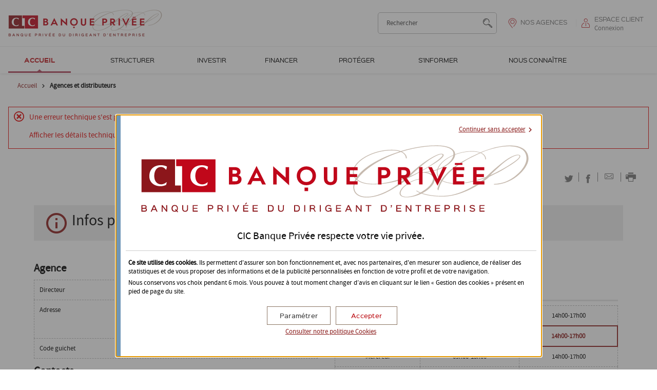

--- FILE ---
content_type: text/html;charset=UTF-8
request_url: https://www.cic.fr/banqueprivee/fr/agences/30066/10668/00/000?y_source=1_MTQxNjA5MjYtNjEzLWxvY2F0aW9uLndlYnNpdGU%3D
body_size: 11362
content:
<!DOCTYPE html>
<html lang="fr">
<head>
	<title>CIC BANQUE PRIVEE PARIS CHAMPS ELYSEES - CIC BP PARIS CHAMPS ELYSEE</title>
	<meta name="espace" content="Aucun" />
<meta name="format-detection" content="telephone=no" />
	<meta charset="UTF-8">
	<meta http-equiv="X-UA-Compatible" content="IE=edge,chrome=1">
	<meta name="viewport" content="width=device-width, initial-scale=1">
	<link type="text/css" rel="stylesheet" href="https://cdnii.e-i.com/INGR/sd/bq_privee_2017/4.125.8/fr/css/ei_base.css">
	<script type="text/javascript" src="https://cdnii.e-i.com/INGR/sd/bq_privee_2017/4.125.8/fr/javascript/appli/jquery_ei.js"></script>
	<script type="text/javascript" src="https://cdnii.e-i.com/INGR/sd/bq_privee_2017/4.125.8/fr/javascript/appli/lightbox.js"></script>
	<script type="text/javascript" src="https://cdnii.e-i.com/INGR/sd/bq_privee_2017/4.125.8/fr/javascript/appli/ei_tools.js"></script>
	<script type="text/javascript">
    if(!window.console)window.console={};
    if(!window.console.log)window.console.log=function(){};
    </script>



	<script src="https://cdnii.e-i.com/INGR/sd/bq_privee_2017/4.125.8/fr/javascript/appli/ei_custom_conseiller.js" type="text/javascript"></script>
	<link type="text/css" rel="stylesheet" href="https://cdnii.e-i.com/INGR/sd/bq_privee_2017/4.125.8/fr/css/appli/ei_custom_conseiller.css">
	<script src="https://cdnii.e-i.com/INGR/sd/bq_privee_2017/4.125.8/fr/javascript/appli/env.js" type="text/javascript"></script>
	<script src="https://cdnii.e-i.com/INGR/sd/bq_privee_2017/4.125.8/fr/javascript/appli/env_menu.js" type="text/javascript"></script>
	<link type="text/css" rel="stylesheet" href="https://cdnii.e-i.com/INGR/sd/bq_privee_2017/4.125.8/fr/css/ei_custom_responsive.css">

	<!-- favicones-->
	<link rel="apple-touch-icon" sizes="57x57" href="https://cdnii.e-i.com/INGR/sd/bq_privee_2017/4.125.8/fr/images/std/favicons/apple-touch-icon.png">
	<link rel="apple-touch-icon" sizes="114x114" href="https://cdnii.e-i.com/INGR/sd/bq_privee_2017/4.125.8/fr/images/std/favicons/apple-touch-icon.png">
	<link rel="apple-touch-icon" sizes="72x72" href="https://cdnii.e-i.com/INGR/sd/bq_privee_2017/4.125.8/fr/images/std/favicons/apple-touch-icon.png">
	<link rel="apple-touch-icon" sizes="144x144" href="https://cdnii.e-i.com/INGR/sd/bq_privee_2017/4.125.8/fr/images/std/favicons/apple-touch-icon.png">
	<link rel="apple-touch-icon" sizes="60x60" href="https://cdnii.e-i.com/INGR/sd/bq_privee_2017/4.125.8/fr/images/std/favicons/apple-touch-icon.png">
	<link rel="apple-touch-icon" sizes="120x120" href="https://cdnii.e-i.com/INGR/sd/bq_privee_2017/4.125.8/fr/images/std/favicons/apple-touch-icon.png">
	<link rel="apple-touch-icon" sizes="76x76" href="https://cdnii.e-i.com/INGR/sd/bq_privee_2017/4.125.8/fr/images/std/favicons/apple-touch-icon.png">
	<link rel="apple-touch-icon" sizes="152x152" href="https://cdnii.e-i.com/INGR/sd/bq_privee_2017/4.125.8/fr/images/std/favicons/apple-touch-icon.png">
	<link rel="icon" type="image/png" href="https://cdnii.e-i.com/INGR/sd/bq_privee_2017/4.125.8/fr/images/std/favicons/android-chrome-192x192.png" sizes="192x192">
	<link rel="icon" type="image/png" href="https://cdnii.e-i.com/INGR/sd/bq_privee_2017/4.125.8/fr/images/std/favicons/android-chrome-256x256.png" sizes="256x256">
	<link rel="icon" type="image/png" href="https://cdnii.e-i.com/INGR/sd/bq_privee_2017/4.125.8/fr/images/std/favicons/favicon-16x16.png" sizes="16x16">
	<link rel="icon" type="image/png" href="https://cdnii.e-i.com/INGR/sd/bq_privee_2017/4.125.8/fr/images/std/favicons/favicon-32x32.png" sizes="32x32">
	<meta name="msapplication-TileColor" content="#ffffff">
	<meta name="msapplication-TileImage" content="https://cdnii.e-i.com/INGR/sd/bq_privee_2017/4.125.8/fr/images/std/favicons/mstile-150x150.png">
	<meta name="apple-itunes-app" content="app-id=975161849">

<link type="text/css" rel="stylesheet" href="https://cdnii.e-i.com/INGR/sd/bq_privee_2017/4.125.8/fr/css/appli/ei_custom_ariane.css" charset="UTF-8" />
<link type="text/css" rel="stylesheet" href="https://cdnii.e-i.com/INGR/sd/bq_privee_2017/4.125.8/fr/css/devb_commun.css" charset="UTF-8" />
<link type="text/css" rel="stylesheet" href="https://cdnii.e-i.com/INGR/sd/bq_privee_2017/4.125.8/fr/css/devb_base.css" charset="UTF-8" />
<link type="text/css" rel="stylesheet" href="https://staticii.e-i.com/public/shared/devbwebxforms/25.002.25147.0812/neutral.css" charset="utf-8" />
<link type="text/css" rel="stylesheet" href="https://cdnii.e-i.com/INGR/sd/bq_privee_2017/4.125.8/fr/css/ei_custom_tile.css" charset="utf-8" />
<link type="text/css" rel="stylesheet" href="https://cdnii.e-i.com/INGR/sd/bq_privee_2017/4.125.8/fr/css/ei_custom_cardboard.css" charset="utf-8" />
<script type="text/javascript" src="https://staticii.e-i.com/public/shared/dbco-globalization/1.0.1/dbco-globalization.min.js" charset="utf-8"></script>
<script type="text/javascript" src="https://staticii.e-i.com/public/shared/jquery/3.6.0/jquery.min.js" charset="utf-8"></script>
<script type="text/javascript" src="https://staticii.e-i.com/public/shared/underscore/1.13.7/underscore-min.js" charset="utf-8"></script>
<script type="text/javascript" src="https://staticii.e-i.com/public/shared/devblib/1.1/devblib.min.js" charset="utf-8"></script>
<script type="text/javascript" src="https://staticii.e-i.com/public/shared/devbwebxforms/25.002.25147.0812/wlib.devb.js" charset="utf-8"></script>
<script type="text/javascript" src="https://staticii.e-i.com/public/shared/CultureData.aspx?c=fr-FR&a=en" charset="utf-8"></script>
<script type="text/javascript" src="https://staticii.e-i.com/public/shared/devbwebxforms/25.002.25147.0812/neutral/zzzz.js" charset="utf-8"></script>
<script type="text/javascript" src="https://staticii.e-i.com/public/shared/masonry/3.3.2/masonry.pkgd.min.js" charset="utf-8"></script>
<script type="text/javascript" src="https://staticii.e-i.com/public/shared/devbwebxforms/25.002.25147.0812/classic.js" charset="utf-8"></script>
<script type="text/javascript" src="https://staticii.e-i.com/public/shared/esd1_control/25.007.25338.1704/neutral/frfr.js" charset="utf-8"></script>
<script type="text/javascript" src="https://staticii.e-i.com/public/shared/ESD1_WALPHA/0.724.25077.1508/neutral/frfr.js" charset="utf-8"></script>
<script type="text/javascript" src="https://staticii.e-i.com/public/shared/devbwebxforms4/25.002.25147.0812/neutral/zzzz.js" charset="utf-8"></script>
 
	<link type="text/css" rel="stylesheet" href="/partage/fr/CC/CIC-BP-2018/styles/styles.css">
<!--	<link type="text/css" rel="stylesheet" media="print" href="/partage/partage_fr/CC/CIC-BP-2018/styles/print.css"> -->
<!--<script src="/partage/fr/CC/CIC-BP-2018/scripts/testHeaderBackground.js" defer="" type="text/javascript"></script> -->
<!--<script src="/partage/fr/CC/CIC-BP-2018/scripts/fitie.js" defer="" type="text/javascript"></script>-->
<!--<link type="text/css" rel="stylesheet" href="/partage/fr/CC/CIC-BP-2018/scripts/polyfill.object-fit.css">
<script src="/partage/fr/CC/CIC-BP-2018/scripts/polyfill.object-fit.js" defer="" type="text/javascript"></script>-->
<script src="/partage/fr/CC/CIC-BP-2018/scripts/ofi.js" defer="" type="text/javascript"></script>
<script src="/partage/fr/CC/CIC-BP-2018/scripts/img.js" defer="" type="text/javascript"></script>
<script src="/partage/fr/CC/scripts/core.js" defer="" type="text/javascript"></script>
<script src="/partage/fr/CC/CIC-BP-2018/scripts/core.js" defer="" type="text/javascript"></script>
<script async src="/partage/fr/CC/scripts/tests.js" charset="UTF-8"></script>

<script type="text/javascript" src="https://cdnii.e-i.com/WEBO/sd/wat/1.0.16//javascripts/tracking_event.js" charset="UTF-8"></script>

 <link href="https://cdnii.e-i.com/INGR/sd/bq_privee_2017/4.125.8/fr/css/ei_custom_richradbutton.css" rel="stylesheet" type="text/css" />
<style type="text/css">
.ei_cookie{background-color:rgba(38,38,38,0.8);color:#fff;display:block;box-sizing:border-box;-webkit-box-sizing:border-box;position:fixed;z-index:9;bottom:0;left:0;right:0;width:100%;padding:10px 0}.ei_cookie *{box-sizing:border-box;-webkit-box-sizing:border-box}.ei_cookie p{margin:0 auto;color:inherit}.ei_cookie--perso p{margin-bottom:5px}.ei_cookie a{padding:0;border:0;color:#fff;text-decoration:underline}.ei_cookie a:hover{text-decoration:none}.ei_cookie button{margin:5px 5px 0 0;padding:5px 10px;border:0;outline:none;cursor:pointer;color:#fff;font-weight:bold;background-color:#0058a8}.ei_cookie button.choix,.ei_cookie button:hover,.ei_cookie button:focus{background-color:#003d75}.ei_cookie button.allow{background-color:#006e36}.ei_cookie button.allow.choix,.ei_cookie button.allow:hover,.ei_cookie button.allow:focus{background-color:#003b1d}.ei_cookie button.deny{background-color:#e70b0b}.ei_cookie button.deny.choix,.ei_cookie button.deny:hover,.ei_cookie button.deny:focus{background-color:#b60909}.ei_cookie__wrapper{max-width:1200px;padding:10px;margin:0 auto;color:inherit}.ei_cookie__label{display:inline-block;min-width:230px;padding-left:15px}.ei_cookie__blocboutons{margin-top:8px}.ei_cookie__wrapper{padding-right:80px}.ei_cookie p{display:block;max-width:1200px}.ei_cookie a:hover{color:currentColor}.ei_cookie .ei_close_cookie{padding:1px 10px;margin:0 10px;font-family:"OpenSansSemibold",Helvetica,Arial,sans-serif;font-weight:normal;font-size:1em}
</style>
<style>.ei_blocmodal div {outline: 0;}</style>


  <script type="text/javascript" src="https://cdnii.e-i.com/SITW/sd/tools/2.3.11/javascripts/SITW-tools.js"></script>
  <script src="https://cdnwmii.e-i.com/SITW/wm/global/1.0.0/poc/obsolete-browser.js" defer></script>

<link type="text/css" rel="stylesheet" href="https://cdnii.e-i.com/INGR/sd/bq_privee_2017/4.125.8/fr/css/ei_custom_messenger.css" />
<link type="text/css" rel="stylesheet" href="https://cdnii.e-i.com/INGR/sd/bq_privee_2017/4.125.8/fr/css/ei_custom_scrollzone.css" />


</head>
<body>



<nav role="navigation" aria-label="Liens d'évitement">
	<ul id="e_raccourci">
		<li><a href="#ei_quicklink_content">Contenu principal</a></li>
		<li class="ei_quicklink_vitrine"><a href="/banqueprivee/fr/authentification.html">Espace client</a></li>
		<li class="eir_hidexs"><a href="#ei_tpl_menuPrincipal">Menu principal</a></li>
		<li class="eir_hidexs"><a href="#ei_quicklink_search">Zone de recherche</a></li>
		<li><a href="#ei_quicklink_header">Entête de page</a></li>
		<li><a href="#ei_quicklink_footer">Pied de page</a></li>
		<li class="ei_quicklink_transac"><a href="/fr/services/messagerie-conversation.html" aria-label="votre conseiller (nouvelle fenêtre)" target="_blank">Votre conseiller</a></li>
	</ul>
</nav>

<div id="ei_tpl_menuMobil">
	<div id="ei_tpl_mMobContent">
		<div id="ei_tpl_mMobPrincipal"></div>
	</div>
</div>
<div id="ei_tpl_fullsite" class="ei_tpl_conseil_devbooster">
	<a id="ei_quicklink_header" tabindex="-1"></a>
	<header id="ei_tpl_head" role="banner" data-sticky>
		<div id="ei_tpl_head_center">
			<div class="ei_tpl_head_table">
				<div class="ei_tpl_head_td" id="ei_tpl_menuLink">
					<button type="button" id="burgerlink" class="ei_menu__burger" title="" aria-expanded="false" aria-controls="burgercontent">
    <span class="ei_menu__burgerbox">
        <span class="ei_menu__burgerline"></span>
    </span>
    <span class="ei_menu__burgerlabel">Menu</span>
</button>
				</div>
				<div class="ei_tpl_head_td" id="ei_tpl_logo">
					
<a href="/banqueprivee/fr/index.html" title="CIC Banque Privée, banque privée du dirigeant d'entreprise (aller à l'accueil)"><span>CIC Banque Privée, banque privée du dirigeant d'entreprise</span></a>

				</div>
				<div class="ei_tpl_head_td" id="ei_tpl_baseline">
					
				</div>
				<div class="ei_tpl_head_td" id="ei_tpl_search">
					<a id="ei_quicklink_search" tabindex="-1"></a>
					<form autocomplete="off" action="/banqueprivee/fr/search_engine.html" method="get" name="form_rechercher" class="CMSD_search ei_srchbar_form" role="search" id="SRCH_form_header">
	<label class="e_invisible" for="SRCH_top">Rechercher</label>
	<input required="required" type="text" id="SRCH_top" class="pQuery SRCH_input ei_srchbar_input" oninvalid="this.setCustomValidity('Merci de saisir votre demande')" oninput="setCustomValidity('')" title="Rechercher" placeholder="Rechercher" name="pQuery" role="combobox" aria-expanded="true" aria-haspopup="listbox" aria-autocomplete="list" autocomplete="off" aria-controls="lstresult" aria-activedescendant="op1" />
	<div class="autocomplete_search_top autocomplete_search"></div>
	<button class="ei_srchbar_button" type="submit" title="Lancer la recherche">
		<span class="ei_sronly">Lancer la recherche</span>
		<span class="ei_srchbar_glyph" aria-hidden="true"></span>
	</button>
</form>


<script type="text/javascript">
var srchConfig = {
  searchAjaxUrl: "/banqueprivee/fr/SearchAjax.html",
  formUrl: "/banqueprivee/fr/search_engine.html"
};
</script>
 
				</div>
				<div id="ei_tpl_devenirclient" class="ei_tpl_head_td"><div class="ei_tpl_dclient_content"><div><p class="ei_tpl_dclient_title"><a href="https://www.cic.fr/banqueprivee/fr/nos-agences.html">Nos agences</a></p></div></div></div>
				<div class="ei_tpl_head_td ei_tpl_ident">
					<div id="ei_tpl_ident">
    <div id="ei_tpl_login">
                <p class="ei_tpl_ident_login_title"><a id="ei_tpl_ident_link" href="https://www.cic.fr/banqueprivee/fr/authentification.html">Espace client</a></p>
                <p class="ei_tpl_ident_login_subtitle">Connexion</p>
    </div>
</div>
				</div>
			</div>
		</div>
	</header>
	<div id="CYB1_VOC_LIGHTBOX"></div>
	<div id="ei_tpl_menuPrincipal" data-sticky>
		<div id="ei_tpl_searchmobil">
			<form autocomplete="off" action="/banqueprivee/fr/search_engine.html" method="get" name="form_rechercher" class="CMSD_search ei_srchbar_form" role="search" id="SRCH_form_mobile">
	<label class="e_invisible" for="SRCH_top_mobile">Rechercher</label>
	<input required="required" type="text" id="SRCH_top_mobile" class="pQuery SRCH_input ei_srchbar_input" oninvalid="this.setCustomValidity('Merci de saisir votre demande')" oninput="setCustomValidity('')" title="Rechercher" placeholder="Rechercher" name="pQuery" role="combobox" aria-expanded="true" aria-haspopup="listbox" aria-autocomplete="list" autocomplete="off" aria-controls="lstresult" aria-activedescendant="op1" />
	<div class="autocomplete_search_top autocomplete_search"></div>
	<button class="ei_srchbar_button" type="submit" title="Lancer la recherche">
		<span class="ei_sronly">Lancer la recherche</span>
		<span class="ei_srchbar_glyph" aria-hidden="true"></span>
	</button>
</form>


<script type="text/javascript">
var srchConfig = {
  searchAjaxUrl: "/banqueprivee/fr/SearchAjax.html",
  formUrl: "/banqueprivee/fr/search_engine.html"
};
</script>
		</div>
		<a id="ei_quicklink_menu" tabindex="-1"></a>
        <nav id="CMSD_MENU" role="navigation" aria-label="menu principal">
			<!-- Menu.Net MenuHandler-->        <ul>
            
            <li  id="ei_m_accueil"   class="e_smenumiddle e_select" >
                <a target="_self"  data-page="144218" href="/banqueprivee/fr/index.html" >
                    Accueil</a>
                    </li>
            
            <li   class="e_menudepliant" >
                <a target="_self"  data-page="144220" href="#" >
                    Structurer</a>
                    <div class="e_smenu">
                                        <ul>
                                
                                
                                
                                
                                <li  >
                                    <a target="_self"  data-page="144225" href="/banqueprivee/fr/structurer/a-votre-ecoute.html" >
                                        À votre écoute</a>
                                        </li>
                                
                                <li  >
                                    <a target="_self"  data-page="144221" href="/banqueprivee/fr/structurer/votre-patrimoine-personnel.html" >
                                        Votre patrimoine personnel</a>
                                        </li>
                                
                                <li  >
                                    <a target="_self"  data-page="144222" href="/banqueprivee/fr/structurer/votre-patrimoine-professionnel.html" >
                                        Votre patrimoine professionnel</a>
                                        </li>
                            </ul>
            
                    </div>
                    </li>
            
            <li   class="e_menudepliant" >
                <a target="_self"  data-page="144226" href="#" >
                    Investir</a>
                    <div class="e_smenu">
                                        <ul>
                                
                                
                                
                                
                                
                                
                                
                                <li  >
                                    <a target="_self"  data-page="144227" href="/banqueprivee/fr/investir/detentions-des-actifs.html" >
                                        Détention des actifs</a>
                                        </li>
                                
                                <li  >
                                    <a target="_self"  data-page="144230" href="/banqueprivee/fr/investir/gestion-de-portefeuille.html" >
                                        Gestion de portefeuille</a>
                                        </li>
                                
                                <li  >
                                    <a target="_self"  data-page="144235" href="/banqueprivee/fr/investir/investissement-non-cote.html" >
                                        Investissement non coté</a>
                                        </li>
                                
                                <li  >
                                    <a target="_self"  data-page="144237" href="/banqueprivee/fr/assurance-vie.html" >
                                        Assurance vie</a>
                                        </li>
                                
                                <li  >
                                    <a target="_self"  data-page="144238" href="/banqueprivee/fr/l-immobilier.html" >
                                        Immobilier</a>
                                        </li>
                                
                                <li  >
                                    <a target="_self"  data-page="144241" href="/banqueprivee/fr/investir/solution-de-diversification.html" >
                                        Solutions de diversifications</a>
                                        </li>
                            </ul>
            
                    </div>
                    </li>
            
            <li   class="e_menudepliant" >
                <a target="_self"  data-page="144244" href="#" >
                    Financer</a>
                    <div class="e_smenu">
                                        <ul>
                                
                                
                                
                                <li  >
                                    <a target="_self"  data-page="144247" href="/banqueprivee/fr/financer/modes-de-financement.html" >
                                        Modes de financement</a>
                                        </li>
                                
                                <li  >
                                    <a target="_self"  data-page="144248" href="/banqueprivee/fr/financer/credit-bail-et-garantie-d-actif-et-de-passif.html" >
                                        Crédit bail et <abbr title="Garantie d'actif et de passif">GAP</abbr></a>
                                        </li>
                            </ul>
            
                    </div>
                    </li>
            
            <li   class="e_menudepliant" >
                <a target="_self"  data-page="144249" href="#" >
                    Protéger</a>
                    <div class="e_smenu">
                                        <ul>
                                
                                
                                
                                
                                <li  >
                                    <a target="_self"  data-page="144250" href="/banqueprivee/fr/proteger/assurer-les-personnes.html" >
                                        Assurer les personnes</a>
                                        </li>
                                
                                <li  >
                                    <a target="_self"  data-page="144251" href="/banqueprivee/fr/proteger/assurer-vos-biens.html" >
                                        Assurer vos biens</a>
                                        </li>
                                
                                <li  >
                                    <a target="_self"  data-page="144252" href="/banqueprivee/fr/proteger/ingenierie-sociale-du-dirigeant.html" >
                                        Ingénierie sociale du dirigeant</a>
                                        </li>
                            </ul>
            
                    </div>
                    </li>
            
            <li   class="e_menudepliant" >
                <a target="_self"  data-page="144263" href="#" >
                    S'informer</a>
                    <div class="e_smenu">
                                        <ul>
                                
                                
                                <li  >
                                    <a target="_self"  data-page="144285" href="/banqueprivee/fr/actualites-et-publications/index.html" >
                                        Actualités et publications</a>
                                        </li>
                            </ul>
            
                    </div>
                    </li>
            
            <li   class="e_menudepliant" >
                <a target="_self"  data-page="144286" href="#" >
                    Nous connaître</a>
                    <div class="e_smenu">
                                        <ul>
                                
                                
                                
                                
                                
                                <li  >
                                    <a target="_self"  data-page="144287" href="/banqueprivee/fr/nous-connaitre/qui-sommes-nous.html" >
                                        Qui sommes-nous&nbsp;?</a>
                                        </li>
                                
                                <li  >
                                    <a target="_self"  data-page="144288" href="/banqueprivee/fr/nous-connaitre/nos-valeurs.html" >
                                        Nos valeurs</a>
                                        </li>
                                
                                <li  >
                                    <a target="_self"  data-page="144290" href="/banqueprivee/fr/nous-connaitre/notre-reseau-national.html" >
                                        Notre réseau national</a>
                                        </li>
                                
                                <li  >
                                    <a target="_self"  data-page="144289" href="/banqueprivee/fr/nous-connaitre/notre-reseau-international.html" >
                                        Notre réseau international</a>
                                        </li>
                            </ul>
            
                    </div>
                    </li>
        </ul>
<!-- /Menu.Net -->
		</nav>
	</div>
	<div id="ei_tpl_contener">
		<div id="ei_tpl_ariane">
			<!-- Ariane -->
<nav class="ei_bc" role="navigation" aria-label="Fil d'Ariane">
    <p class="ei_bc_locate">Vous êtes ici:</p><ol class="ei_bc_list">
            <li class="ei_bc_listitem">
            <a href='/banqueprivee/fr/index.html' >Accueil</a>
                <span aria-hidden="true" class="ei_bc_sep"></span>
            </li>
                        <li class="ei_bc_listitem" aria-current="page">
                <span>Agences et distributeurs</span>
            </li>
    </ol>
</nav>
<!-- /Ariane -->
		</div>
		<a id="ei_quicklink_content" tabindex="-1"></a>
		<main id="ei_tpl_content" role="main">
			<div lang="fr" id="I0:P5:H">
<div id="I0:P5:Body">
<script>
$j('<link><\/link>').appendTo($j('head')).attr({type : 'text/css', rel : 'stylesheet'}).attr('href', 'https://cdnii.e-i.com/INGR/sd/bq_privee_2017/4.125.8/fr/css/ei_needscript.css');

</script><form id="I0:P5:F" action="/banqueprivee/fr/agences-et-distributeurs/Details.html?_tabi=I0&amp;_pid=PublicationRestitution" method="post" novalidate="novalidate" class="_devb_act ___Form">
<div class="a_blocappli appl_rcm1_pagicaweb">
  <div class="__e_MessageBlock" style="display:none;">

</div>  <script>

</script> <h1 class="ei_js_hidden">
Balisage s&#233;mantique PAGICAWEB
</h1><div id="I0:M:D" class="_c1 ei_mainblocfct-redac bvn _c1">
<div id="I0:M:T:ttlBlockRoot" class="ei_titleblock _c1 ei_mainblocfctl_title    _c1">
 <div id="I0:M:T:contentBlock" class="_c1 ei_titlecontent _c1">
<div id="I0:M:T:labelBlock" class="_c1 ei_titlelabelsblock _c1">
<div class="_c1 ei_titlelabel _c1">
<p id="I0:M:T:title" role="heading" aria-level="2" class="ei_titletext"></p>
</div> <div class="_c1 ei_subtitlelabel _c1">
<p>    </p>
</div>
</div><div class="_c1 ei_titleactionsblock _c1">
<ul class="a_actions">
<li><a id="I0:A" title="Partager sur Twitter, Nouvelle fenêtre" href="" target="_blank" class="act"><span><span id="I0:P:S" role="presentation" class="ei_gly_twitter"><span class="invisible">Twitter</span></span></span></a></li><li><a id="I0:A1" title="Partager sur facebook, Nouvelle fenêtre" href="" target="_blank" class="act"><span><span id="I0:P1:S" role="presentation" class="ei_gly_facebook"><span class="invisible">Facebook</span></span></span></a></li><li><a id="I0:A2" title="Envoyer un email" href="mailto:" class="act popmail"><span><span class="_c1 invisible _c1">Envoyer un email</span></span></a></li><li class="_c1 imp _c1"><a id="I0:L2" title="Imprimer" href="javascript:print()" class="act _c1 ei_onlypic_imp _c1"><span class="v3"><span class="_c1 invisible _c1">Imprimer</span></span></a></li>
</ul><div id="I0:M:T:popAction" aria-expanded="false" class="ei_js_hidden eir_act_popup _c2  _c2">
<ul role="presentation">

</ul>
</div>
</div>
</div>
</div><div class="_c1 ei_mainblocfctl _c1">
<script>
$('div.ei_mainblocfct-redac .ei_titlelabel p').attr('aria-level',1);

</script> 
</div>
</div><script>
document.getElementsByClassName("bvn")[0].setAttribute("data-ga-tile", "Bienvenue");

</script><div class="_c1 rogi_actus _c1 ei_js_hidden">

</div><div class="_c1 rogi_partenariats _c1 ei_js_hidden">

</div> 
</div><input name="$CPT" type="hidden" value="MAAOxbxewTSokJBn5LHT8zLEgUY/kdVUUvraZif+IBBe1N1WuQ0Ak4vxTEAWzVHROoKLcdUiwoZduyj0B54J4CUWNo7uTkxlhCMwmes3EORATIjoCwbApc47tr5Hs4KDo29W2U6RRXKmZAXulOfw/0FKudW1kpqTxJ5iNKBFG+i0yLkwX0D4Za3RoOXf5mVpUUW4w2wykn9mhiU/hZJS4D5mkLTQtcHKsCF3ngaT7Pr66Tn8ZBCJUaoJ1mJimSzCCz0=" /><input name="_wxf2_cc" type="hidden" value="fr-FR" />
</form><script type="text/javascript">
$devb.Run(1,function(Devb, Global, $dv, $j){
$dv.Init(function () {var window=undefined,document=undefined,eval=undefined,top=undefined,self=undefined,parent=undefined;
var EN = new Devb.Engine();
var PM = new Devb.PropertyManager(EN);
PM.SetRoot('I0:P5:Body');EN.ValidateRequest=true;$dv.O('I0:P5','e_Page',{_Data$Value1:"",$C:"H"});
$dv.SV('I0:P5:F',{DisableDefaultSubmission:false});
$dv.O('I0:M','a_FunctionBlockBase',{$C:"D"});
$dv.O('I0:M:T','a_TitleBlock',{WrappedActionsTitle:"Actions (Ouvrir le menu)",EnableEllipsis:false,$C:"ttlBlockRoot",VS:Devb.Res['def-TitleBlock-tpl']});
$dv.O('I0:P','_Control',{$C:"S"});
$dv.O('I0:P1','_Control',{$C:"S"});
$dv.CC('FR','FR','FR','FR');$dv.DFPE();(function(){Global.Ergov3.ImgPath='https://cdnii.e-i.com/INGR/sd/bq_privee_2017/4.125.8/fr/images';})(); Devb.Ready(PM); $dv.I('I0:P5',function(sender,event) {
     var  Game = {};     Game.RenderElusBlock = false;     Game.Analytics = {};     Game.Analytics.items = $.parseJSON(this.DataValue(1));      Game.Analytics.setup = function (){      if ( Game.Analytics.items!=null && Game.Analytics.items.length>0){     for (let i=0; i< Game.Analytics.items.length;i++)     {     let item = Game.Analytics.items[i];      let element = $(item.elementClass);      for (let j=0; j<item.attributes.length;j++){     let attribute = item.attributes[j];      element.attr(attribute.name, attribute.value);     }     }     }};      $(document).ready(function(){     Game.Analytics.setup();     });     
});$dv.I('I0:M',function(sender,event) {

});});
});

</script>
</div>
</div>

    <script type="text/javascript">
    <!--
    if (typeof tc_vars == "undefined") var tc_vars = {};
// eviter réécriture d'une valeur tc_vars déjà existante, sinon valeur devbooster, sinon vide
tc_vars.domaine_fonctionnel = tc_vars.domaine_fonctionnel || "";
tc_vars.fonction = tc_vars.fonction || "";
tc_vars.application_name = tc_vars.application_name || "PAGICA";
tc_vars.page_virtuelle = tc_vars.page_virtuelle || "";
tc_vars.virtual_page = tc_vars.virtual_page || "";
tc_vars.goal_category = tc_vars.goal_category || "";
tc_vars.goal_type = tc_vars.goal_type || "";
tc_vars.url_page = tc_vars.url_page || "/banqueprivee/fr/agences/30066/10668/00/000/00047028";
tc_vars.kpi = tc_vars.kpi || "";
tc_vars.product_name = tc_vars.product_name || "";
tc_vars.offre = tc_vars.offre || "";
tc_vars.options = tc_vars.options || "";
tc_vars.montant = tc_vars.montant || parseInt("", 10);
tc_vars.duree = tc_vars.duree || parseInt("", 10);
tc_vars.valeur = tc_vars.valeur || "";
tc_vars.typepage = tc_vars.typepage || "";
tc_vars.page_name = tc_vars.page_name || "";
tc_vars.duree_1 = tc_vars.duree_1 || "";
tc_vars.motif = tc_vars.motif || "";
tc_vars.mode = tc_vars.mode || "";
tc_vars.marche_motif = tc_vars.marche_motif || "";
tc_vars.interlocuteur = tc_vars.interlocuteur || "";
tc_vars.mensualite = tc_vars.mensualite || "";
tc_vars.nb_tentative = tc_vars.nb_tentative || "";

    //-->
    </script>



<link type="text/css" rel="stylesheet" href="https://cdnii.e-i.com/ROGI/sd/reccai3/1.5.0/css/rogi_packed.css">

<script type="text/javascript">
    <!--
    var server = {
        selectionLatitude: 'targetlat=48.8678527',
        selectionLongitude: 'targetlng=2.2994982',
        queryStringParameterFilter: '',
        searchMapUrl: 'https://www.cic.fr/banqueprivee/fr/agences-et-distributeurs/SearchMap.aspx',
        isAnalyticEnabled: true
        };
    //-->

    function sendAnalyticClickEvent(eventLabel) {
        if (!server.isAnalyticEnabled) {
            return;
        }

        if (typeof (trackEvent) != 'undefined') {
            var eventData = {
                category: 'Tuile',
                action: 'Clic',
                label: eventLabel,
                space: 'Generique',
                subspace: 'Information',
                application_name: 'PAGICA'
            };

            trackEvent(eventData);
        }
        else {
            console.log('trackEvent n\'est pas disponible');
        }
    }
</script>



<script src="https://cdnii.e-i.com/ROGI/sd/reccai3/1.5.0/javascripts/jquery.blockUI_packed.js"
    type="text/javascript"></script>

<script src="https://cdnii.e-i.com/ROGI/sd/reccai3/1.5.0/javascripts/rogi_details_packed.js"
    type="text/javascript"></script>



<!-- ROGI -->
<div id="page_details" class="a_blocappli branch_finder ei_mainblocfct-redac ei_nobackground ei_caisse_infos">
    
    

    <script type="text/javascript">
        $(document).ready(function () {
            $(".rogi_actus").children().appendTo($("#rogi_actus"));
            $(".rogi_partenariats").children().appendTo($("#rogi_partenariats"));
        });

        if (typeof Rogi == 'undefined') {
            Rogi = {};
        }
        Rogi.Deobfuscate = function (s) {
            if (typeof s != 'undefined' && s.length) {
                var i = 0; var r = '';
                while (i < s.length) {
                    r += '%'; r += s.charAt(i++);
                    r += s.charAt(i++);
                }
                return unescape(r);
            }
        };
    </script>

    
    <div class="ei_gpblock-redac ei_gpblock">
        <div class="ei_gpblock_header">
            <div class="ei_titlelabel">
                <p class="ei_titletext" role="heading" aria-level="2">
                    <span class="ei_ico_spacing ei_gly_ic_info_outline ei_ico_large ei_ico_accentcolor" aria-hidden="true"></span>
                    Infos pratiques
                </p>
            </div>
        </div>
        <div class="ei_gpblock_body">
            <div class="cpc eir_xs_table">
                <div class="eir_tr">

                    
                        <div class="eir_td" style="width: 49%;">
                            

<div class="ei_gpblock">
    <div class="ei_gpblock_header">
        <div class="ei_titlelabel">
            <p class="ei_titletext" role="heading" aria-level="3">Agence</p>
        </div>
    </div>
    <div class="ei_gpblock_body">
        <table class="cpc fiche">
            <colgroup>
                <col style="width: 30%;" />
                <col style="width: 70%;" />
            </colgroup>
            <tbody>
                
                <tr>
                    <th scope="row">
                        Directeur

                    </th>
                    <td>
                        
<script>var m = Rogi.Deobfuscate("4E49434F4C41532048494C4C4F55"); document.write(m);</script>

                    </td>
                </tr>
                
                <tr>
                    <th scope="row">
                        Adresse
                    </th>
                    <td>
                        
<span>CIC BP PARIS CHAMPS ELYSEES<br/>34 AVENUE MARCEAU<br/>75008 PARIS</span>


<span class="invisible" itemscope itemprop="address" itemtype="http://schema.org/PostalAddress">
    
    <span itemprop="streetAddress">34 AVENUE MARCEAU</span>
    
    <span itemprop="postalCode">75008</span>
    
    <span itemprop="addressLocality">PARIS</span>
    
</span>

                    </td>
                </tr>
                
                <tr>
                    <th scope="row">
                        Code guichet
                    </th>
                    <td>
                        
    <span itemprop="branchCode">10668</span>
    
                    (<span>00</span>)
                
                    </td>
                </tr>
                
            </tbody>
        </table>
    </div>
</div>
                            

<div class="ei_gpblock">
    <div class="ei_gpblock_header">
        <div class="ei_titlelabel">
            <p class="ei_titletext" role="heading" aria-level="3">Contacts</p>
        </div>
    </div>
    <div class="ei_gpblock_body">
        <table class="cpc fiche">
            <colgroup>
                <col style="width: 30%;" />
                <col style="width: 70%;" />
            </colgroup>
            <tbody>
                <tr>
                    <th scope="row">
                        Téléphone
                    </th>
                    <td>
                        
<span itemprop="telephone">01 56 75 84 90</span>

                    </td>
                </tr>
                
                <tr>
                    <th scope="row">
                        Fax
                    </th>
                    <td>
                        01 56 43 68 93

                    </td>
                </tr>
                
                <tr>
                    <th scope="row">
                        Email
                    </th>
                    <td>
                        
    <a class="popmail" href="mailto:10668@cic.fr" onclick="sendAnalyticClickEvent('EnvoyerUnMessageALaCaisse')" data-ga-tile="EnvoyerUnMessageALaCaisse">
           <span class="v3">Envoyer un message à l'agence</span>
        
    </a>

                    </td>
                </tr>
            </tbody>
        </table>
    </div>
</div>
                        </div>
                        <div class="eir_td" style="width: 2%;">
                        </div>
                        <div class="eir_td" style="width: 49%;">
                            

<div class="ei_gpblock">
    <div class="ei_gpblock_header">
        <div class="ei_titlelabel">
            <p class="ei_titletext" role="heading" aria-level="3">Horaires</p>
        </div>
    </div>
    <div class="ei_gpblock_body">
        <div class="restriction">
            <ul>
                
                <li class="sel ei_restriction__item" aria-current="true">
                    <span class="v3">
                        <span>Ouvert au public</span>
                    </span>
                </li>
                
            </ul>
        </div>
        
                <table class="days cpc fiche" tabletype="OpeningHours" 
                    style="" />
                    <colgroup>
                        <col style="width: 30%;" />
                        <col style="width: 35%;" />
                        <col style="width: 35%;" />
                    </colgroup>
                    <tbody>
                        
                                <tr class="">
                                    <th class="c" scope="row">
                                        Lundi
                                    </th>

                                    

                                    

                                    
                                        <td class="c">
                                            09h00-13h00
                                        </td>
                                        <td class="c">
                                            14h00-17h00
                                        </td>
                                    
                                </tr>
                            
                                <tr class="tbldays_row-selected">
                                    <th class="c" scope="row">
                                        Mardi
                                    </th>

                                    

                                    

                                    
                                        <td class="c">
                                            09h00-13h00
                                        </td>
                                        <td class="c">
                                            14h00-17h00
                                        </td>
                                    
                                </tr>
                            
                                <tr class="">
                                    <th class="c" scope="row">
                                        Mercredi
                                    </th>

                                    

                                    

                                    
                                        <td class="c">
                                            09h00-13h00
                                        </td>
                                        <td class="c">
                                            14h00-17h00
                                        </td>
                                    
                                </tr>
                            
                                <tr class="">
                                    <th class="c" scope="row">
                                        Jeudi
                                    </th>

                                    

                                    

                                    
                                        <td class="c">
                                            09h00-13h00
                                        </td>
                                        <td class="c">
                                            14h00-17h00
                                        </td>
                                    
                                </tr>
                            
                                <tr class="">
                                    <th class="c" scope="row">
                                        Vendredi
                                    </th>

                                    

                                    

                                    
                                        <td class="c">
                                            09h00-13h00
                                        </td>
                                        <td class="c">
                                            14h00-17h00
                                        </td>
                                    
                                </tr>
                            
                                <tr class="">
                                    <th class="c" scope="row">
                                        Samedi
                                    </th>

                                    
                                        <td class="c tbldays_cell-disabled" colspan="2">
                                            Fermé
                                        </td>
                                    

                                    

                                    
                                </tr>
                            
                    </tbody>
                </table>

            
    </div>
</div>

<script type="text/javascript">
    var OpeningHoursType = 'OpeningHours';
    var AppointmentHoursType = 'AppointmentHours';

    function displayHoursTable(selectedType) {
        var otherType = null;

        if (selectedType == OpeningHoursType) {
            otherType = AppointmentHoursType;
        }
        else {
            otherType = OpeningHoursType;
        }

        $('.openingHoursTab').toggle();
        $('.appointmentHoursTab').toggle();

        var selectedTab = $("li[tableType='" + selectedType + "']");
        selectedTab.attr('aria-current', true);
        selectedTab.removeClass('sep');
        selectedTab.addClass('sel');

        var otherTab = $("li[tableType='" + otherType + "']");
        otherTab.attr('aria-current', false);
        otherTab.removeClass('sel');
        otherTab.addClass('sep');

        $("table[tableType='" + otherType + "']").hide();
        $("table[tableType='" + selectedType + "']").show();

        return false;
    }
</script>
                        </div>
                    

                </div>
            </div>
            
    <script type="text/javascript">
        <!--
        var openContactPopupOnClick = false;
        var openMessagerieTab = false;
        //-->

        function openContactPopup() {
            if (!openContactPopupOnClick) {
                return;
            }

            if (typeof (EspaceConseiller) != 'undefined') {
                if (openMessagerieTab && typeof (EspaceConseiller.OpenNewMessageForm) == 'function') {
                    EspaceConseiller.OpenNewMessageForm();
                }
                else if (typeof (EspaceConseiller.OpenPriseRDVTab) == 'function') {
                    EspaceConseiller.OpenPriseRDVTab();
                }
            }
        }
    </script>
    <div id="detailPagica_BeCalledBackButtonControl_callbackButton" class="ei_button" style="margin-right:10px; margin-top: 20px; max-width: 348px;">
        <a aria-labelledby="R43:labelsubmit" class='ei_btn ei_btn_typ_phone' href='https://www.cic.fr/banqueprivee/fr/nous-contacter/contacter-votre-banquier-prive.html'
            data-ga-tile="EtreRappele" onclick="sendAnalyticClickEvent('EtreRappele'); openContactPopup();" style="margin-left: 0px; width: 100%;">
            <span class="_c1 ei_btn_body _c1" style="max-width:230px; line-height: normal;">
                <span role="presentation" class="_c1 ei_btn_tlcorn _c1"></span>
                <span class="_c1 ei_btn_label _c1" style="padding-left: 5px">Contacter un conseiller</span>
                <span role="presentation" class="_c1 ei_iblock ei_btn_pic _c1">&nbsp;</span>
            </span>
            <span role="presentation" class="_c1 ei_btn_footer _c1">
                <span role="presentation" class="_c1 ei_btn_blcorn _c1"></span>
            </span>
        </a>
    </div>
    <script type="text/javascript">
        $(document).ready(function () {
            // Si on est dans l'onglet agence de l'espace conseiller on n'affiche pas le bouton, si c'est le cas on est dans une iframe
            var isInPopup = window.frameElement;
		
		    // Si la méthode javascript du bloc conseiller n'est pas disponible il ne faut pas afficher le bouton
            var isAppointmentMethodUnavailable = typeof (EspaceConseiller) == 'undefined' || typeof (EspaceConseiller.OpenPriseRDVTab) != 'function';

            if ((openContactPopupOnClick && isAppointmentMethodUnavailable) || isInPopup)
		    {

                // Le bloc conseiller n'est pas disponible, on affiche pas le bouton
                $('#detailPagica_BeCalledBackButtonControl_callbackButton').remove();
		    }
        });
    </script>

                    
                    
                    
                        <div class="ei_gpblock">
                            <div class="ei_gpblock_header">
                                <div class="_c1 ei_titlelabel _c1">
                                    <p role="heading" aria-level="4" class="ei_titletext">Situation</p>
                                </div>
                            </div>
                            <div class="ei_gpblock_body">
                                
                                <div class="map_static_block" style="width: 350px">
                                    <span class="ei_locate"></span>
                                    <a href="#" onclick="sendAnalyticClickEvent('AfficherLaCarte'); return mapSearchShowDialog();" data-ga-tile="AfficherLaCarte">
                                        <span style="font-size: 15px;">Afficher la carte</span>
                                    </a>
                                </div>
                                
                                <div itemscope itemprop="geo" itemtype="http://schema.org/GeoCoordinates">
                                    <meta itemprop="latitude" content="48.8678527" />
                                    <meta itemprop="longitude" content="2.2994982" />
                                </div>
                            </div>
                        </div>
                    
                    
                    
                    
                </div>
            </div>

            <!-- Actualités -->
            <div id="rogi_actus"></div>

            <!-- Partenariats -->
            <div id="rogi_partenariats"></div>

            <!-- Elus -->
            

            
            <div id="map_popup" style="display: none">
                <div class="map_popup_close">
                    <a id="map_close_btn" href="#" title="Fermer">
                        <div>
                            <img alt="Fermer" src="https://cdnii.e-i.com/ROGI/sd/reccai3/1.5.0/images/minimize.png">
                        </div>
                    </a>
                </div>
                <div id="map_popup_content">
                </div>
            </div>
            
        </div>



		</main>
	</div>
	<div id="ei_tpl_footer">
		<a id="ei_quicklink_footer" tabindex="-1"></a>
		<footer role="contentinfo">
			<div id="ei_tpl_footer1">
	<ul>
		<li class="ei_caisses">
			<a href="/banqueprivee/fr/nous-contacter/index.html"><span class="ei_footerlink_glyph" aria-hidden="true"></span>Contacts</a>
		</li>
		<!--
		<li class="ei_newsletter">
			<span class="ei_footerlink_glyph" aria-hidden="true"></span>
			<a lang="fr" href="/banqueprivee/fr/banques/particuliers/newsletters/vous-inscrire.html">Newsletter</a>
		</li>
		-->
		<li class="ei_linkedin">
			<a href="https://www.linkedin.com/company/cic-banque-privee/" target="_blank" title="CIC Banque Privée sur LinkedIn (nouvelle fenêtre)"><span class="ei_footerlink_glyph" aria-hidden="true"></span>LinkedIn</a>
		</li>
		
		<li class="ei_aide">
			<a href="/banqueprivee/fr/accessibilite/aide-et-accessibilite.html"><span class="ei_footerlink_glyph" aria-hidden="true"></span>Aide et accessibilité</a>
		</li>
		<li class="ei_assistance">
			<a href="/banqueprivee/fr/internet-et-securite-bancaire/index.html"><span class="ei_footerlink_glyph" aria-hidden="true"></span>Internet et sécurité</a>
		</li>
		<li class="ei_appmobile">
			<form action="/fr/banques/redirect.html">
			<span class="ei_footerlink_glyph" aria-hidden="true"></span>
			<span class="ei_selectbox">
				<label class="invisible" for="selApps">Nos applications mobiles</label>
				<select onchange="window.location=this.value;" name="link" id="selApps" title="Nos applications mobile (redirection automatique vers la plateforme)">
					<option disabled="" selected="">Nos applications mobiles</option>
					<option value="https://play.google.com/store/apps/details?id=com.bp_prod.bad" lang="en">Android</option>
					<option value="https://itunes.apple.com/us/app/cic-banque-priv%C3%A9e/id975161849?mt=8" lang="en">iPhone</option>
					<option value="https://itunes.apple.com/us/app/cic-banque-priv%C3%A9e/id975161849?mt=8" lang="en">iPad</option>
				</select>
			</span>
			<noscript>
				&lt;button type="submit" title="Télécharger cette application" aria-label="Télécharger cette application"&gt;OK&lt;/button&gt;
			</noscript>
			</form>
		</li>
	</ul>
</div>

			<div id="ei_tpl_footerlinks"><ul>
	<li><a href="/banqueprivee/fr/informations-legales/mentions-legales.html">Mentions légales</a></li>
	<!--<li><a href="/banqueprivee/fr/nous-contacter/index.html">Contact</a></li>-->
	<!--<li><a href="#">RSS</a></li>-->
	<li><a href="/banqueprivee/fr/protection-des-donnees-personnelles/index.html">Protection des données</a></li>
	<li><a href="/banqueprivee/fr/informations-legales/tarifs.html">Tarifs</a></li>
	<!--<li><a href="/banqueprivee/fr/plan-du-site.html">Plan du site</a></li>-->
	<li><a href="/banqueprivee/fr/informations-legales/index.html">Informations réglementaires</a></li>
	<li><a href="/banqueprivee/fr/informations-legales/gestion-des-cookies.html">Gestion des cookies</a></li>
	<li><a href="/banqueprivee/fr/informations-legales/politique-de-divulgation-de-vulnerabilites.html"><abbr title="Vulnerability Disclosure Policy">VDP</abbr></a></li>
	<li><a href="/banqueprivee/fr/accessibilite/aide-et-accessibilite.html">Accessibilité&nbsp;: Partiellement conforme</a></li>
</ul>

<div class="nof"></div>

<p class="ei_sronly">Choix d’une langue</p>
<ul id="ei_tpl_lang">
	<li class="e-select"><span>FR</span></li>
	<li><a href="/banqueprivee/en/index.html" lang="en-GB" hreflang="en" aria-label="EN - english version"
			title="EN - english version">EN</a></li>
</ul>
<div class="nof"></div>
<a title="Retour haut de page" aria-label="Retour haut de page" id="ei_tpl_hpage" href="#ei_tpl_fullsite">
	<span class="ei_sronly">Retour haut de page</span>
	<span aria-hidden="true" class="ei_toplink_glyph"></span>
</a></div>
		</footer>
	</div>
</div>




    

<!-- Web Analytics -->
<script type="text/javascript">
    if (typeof tc_vars == "undefined") var tc_vars = {};
    tc_vars.user_type_acces = "";
    tc_vars.user_client_identifie = "false";
    tc_vars.user_client_reconnu = "N";
    tc_vars.user_old_federation = "";
    tc_vars.user_federation = "";
    tc_vars.user_caisse_agence = "";
    tc_vars.user_banque = "";
    tc_vars.user_direction_regionale = "";
    tc_vars.page_cat1 = "Accueil";
    tc_vars.page_cat2 = "Nous contacter";
    tc_vars.page_cat3 = "Agences et distributeurs";
    tc_vars.page_cat4 = "";
    tc_vars.page_cat5 = "";
    tc_vars.user_contrat_bad = "";
    tc_vars.user_personnalite_juridique = "";
    tc_vars.user_marche_client = "";
    tc_vars.user_niveau_acces = "";
    tc_vars.user_niveau_autorisation = "";
    tc_vars.user_apercu_client = "";
    tc_vars.user_strate_banque = "";
    tc_vars.user_activite_bad = "";
    tc_vars.user_portefeuille_theorique = "";
    tc_vars.environnement = "PRD";
    tc_vars.langue = "fr";
    tc_vars.marche_consulte = "Aucun";
    tc_vars.canal = "WEB_DESKTOP";
    tc_vars.pays = "FR";
    tc_vars.user_sous_marche = "";
    tc_vars.user_marche = "";
    tc_vars.espace_consulte = "Aucun";
    tc_vars.vitrine_transac = typeof espacewat == "undefined" ? "" : espacewat;
    tc_vars.env_template = typeof env_template == "undefined" ? "" : env_template;
    tc_vars.page_type = typeof typepage == "undefined" ? "" : typepage;
</script>

<script>
document.querySelectorAll('script[data-type="analytics"]').forEach(function (scriptElement) {
    try {
        const data = JSON.parse(scriptElement.textContent);
        for (const prop in data) {
            if (!tc_vars[prop]) {
                tc_vars[prop] = data[prop];
            }
        }
    } catch (e) {
        console.error('parsing error data type analytics:', e);
    }
});
</script>
<script type="text/javascript" src="https://cdnwmsi.e-i.com/SITW/wm/global/1.0.0/tagco/cic-fr-banqueprivee/tc_cicfrbanquepriveefr_20.js "></script>

<script type='text/javascript'>
var tags = ['TC'];
</script>

<!-- fin Web Analytics -->



  <script type="text/javascript">
    var cookiePolicyLink = '/banqueprivee/fr/informations-legales/gestion-des-cookies.html';
  </script>

<!-- ei-msgs-chat -->

</body>
</html>

--- FILE ---
content_type: text/css
request_url: https://cdnii.e-i.com/INGR/sd/bq_privee_2017/4.125.8/fr/css/appli/ei_custom_conseiller.css
body_size: 9762
content:
body:not(.ei_nobackground) .ei_md .ei_md_envtech .ei_md_master{margin-top:0!important}#espconseil_cyb1_amd_name{display:none}div#container-overlay{position:fixed;top:0;left:0;background:#000;z-index:1011;width:100%;height:100%;display:none;opacity:0}div#ei_msg_lightbox{overflow:hidden;background-color:#f0e8f5;top:-1000px;bottom:0;left:0;position:fixed;right:0;opacity:0;width:100%;height:100%;max-height:100%!important;z-index:1011;margin:0 auto;max-width:1280px}div#ei_msg_lightbox>div#ei_msg_lgb_btclose{position:relative;right:0;top:15px;font-size:40px;cursor:pointer;color:#414141;z-index:100;outline:0}div#ei_msg_lightbox #ei_msg_lgb_btclose:focus .ei_msg_lgb_btclose_picto:before{outline:2px solid #000}div#ei_msg_lightbox .ei_msg_lgb_btclose_picto:before{font-family:fts_picto;speak:none;font-style:normal;font-weight:400;font-variant:normal;text-transform:none;line-height:1;-webkit-font-smoothing:antialiased;-moz-osx-font-smoothing:grayscale;content:"\F070D";font-size:40px;position:absolute;right:15px;top:0}div#ei_msg_lgb_content{position:relative;overflow:hidden;border:none;box-sizing:border-box;height:100%;width:100%;margin:20px auto}div#ei_msg_lgb_content>iframe#ei_msg_lgb_iframe{position:relative;height:100%;width:100%;border:none}div#ei_msg_lgb_content #espconseil_accountmanager{padding:0 20px;color:#282828}div#ei_msg_lgb_content #espconseil_cyb1_amd_cost,div#ei_msg_lgb_content #espconseil_cyb1_amd_phonenumber{font-size:inherit;padding-left:0}div#ei_msg_lgb_content #espconseil_accountmanager_logo{text-align:left;padding:0}.ei_iframe,.ei_tpl_iframe{background-color:#f0e8f5;height:100%!important}.ei_msg_open #espconseil_content>.a_blocongh{padding-left:20px}.ei_msg_open #espconseil_content>.a_blocongh li a,.ei_msg_open #espconseil_content>.a_blocongh li span{color:#6c6c6c;border-bottom-color:#282828}.ei_msg_open #espconseil_content>.a_blocongh li.sel{background-color:transparent;border-bottom:0}.ei_msg_open #espconseil_content>.a_blocongh li.sel a,.ei_msg_open #espconseil_content>.a_blocongh li.sel span{border-bottom-color:#8a1b1a;color:#282828}.ei_msg_open #espconseil_loader{left:45%;top:50%;position:absolute}.ei_iframe .ei_titleblock{background-color:transparent}.ei_iframe .ei_titleblock .ei_content{padding:0}.ei_iframe .ei_titleblock *{box-sizing:border-box}.ei_iframe .a_blocappli .ei_recla .ei_titleback,.ei_iframe .a_blocappli .ei_recla .ei_titlecontent{padding:0}.ei_iframe .a_blocappli .ei_recla .ei_titleback{flex-grow:0;padding:0}.ei_iframe .a_blocappli .ei_recla .ei_titleblock{background-color:#fff!important;box-sizing:border-box;display:flex;padding:20px 30px 0}.ei_iframe .a_blocappli .ei_recla .ei_titlecontent{display:flex;flex-grow:1;justify-content:space-between;flex-wrap:wrap}.ei_iframe .a_blocappli .ei_recla .ei_titlelabelsblock{width:unset!important;float:none}.ei_iframe .a_blocappli .ei_recla legend{display:block;color:#474747}.ei_iframe .a_blocappli .ei_recla fieldset{width:100%;margin:0;padding-left:0!important;padding-right:0!important;box-sizing:border-box;border:0;-webkit-hyphens:none;-ms-hyphens:none;hyphens:none}.ei_iframe .a_blocappli .ei_recla .ei_mainblocfctl{margin-left:0!important}.ei_iframe .a_blocappli .ei_recla .ei_fnblock{color:#000}.ei_iframe .a_blocappli .ei_recla .ei_fnblock table.fiche .ei_fiche__th,.ei_iframe .a_blocappli .ei_recla .ei_fnblock table.fiche td,.ei_iframe .a_blocappli .ei_recla .ei_fnblock table.fiche th{color:#000}.ei_iframe .a_blocappli .ei_recla label{color:#000}.ei_iframe .a_blocappli .ei_recla .ei_btn label{color:#be161c}.ei_iframe .a_blocappli .ei_recla a.poppdf::before,.ei_iframe .a_blocappli .ei_recla span.poppdf::before{color:#da001d!important}.ei_iframe .a_blocappli .ei_recla .ei_hdet_itemtext::before{color:#8a1b1a}.ei_iframe .ei_recla td{color:#000}.ei_recla{padding:0 10px}.ei_recla .ei_hdet_onshow,.ei_recla .ei_hdet_onshow span.ei_hdet_itemdecor,.ei_recla table.liste .ei_liste__th span.ei_hdet_onshow span,.ei_recla table.liste th span.ei_hdet_onshow span{background-color:transparent!important}.ei_rdv{padding:0 10px}.ei_rdv .ei_flex_just fieldset{height:100%}.ei_rdv .ei_flex_just>div{flex-grow:1}.ei_rdv fieldset table.saisie{margin-top:10px}.ei_rdv input.date{width:auto}.ei_rdv p.titlig{margin-top:0}.ei_rdv div.ei_richrbgroup div.ei_richrb.ei_richrb_but_hidden label{padding-left:16px;padding-right:16px}.ei_iframe .ei_rdv .bloctxt.err{background-color:#fff}.ei_iframe .ei_rdv .bloctxt.info{background-color:#fff}.ei_iframe .ei_rdv .bloctxt.alerte{background-color:#fff}.ei_iframe .ei_rdv .bloctxt.succes{background-color:#fff}.ei_iframe .ei_rdv .ei_card_content a{color:#8a1b1a}.ei_iframe .ei_rdv .ei_card_content a:focus,.ei_iframe .ei_rdv .ei_card_content a:hover{color:#701615}.ei_iframe .a_blocappli .ei_rdv .ei_mainblocfctl,.ei_iframe .a_blocappli .ei_rdv .ei_mainblocfctl_title{margin-left:0!important;background:none transparent!important;padding:0;color:#767676!important}.ei_iframe .a_blocappli .ei_rdv .ei_titleblock .ei_titleback a.ei_titlebackbutton::before{color:#767676;border-right-color:#767676}.ei_iframe .a_blocappli .ei_rdv .ei_titleblock .ei_titleback,.ei_iframe .a_blocappli .ei_rdv .ei_titlelabel{padding:0;color:#767676}.ei_iframe .a_blocappli .ei_rdv fieldset{margin:0;width:100%;box-sizing:border-box;-webkit-hyphens:none;-ms-hyphens:none;hyphens:none}.ei_iframe .a_blocappli .ei_rdv fieldset legend{display:block;padding-top:8px}.ei_iframe .a_blocappli .ei_rdv .ei_richrb{border-color:#fff}.ei_iframe .a_blocappli .ei_rdv .ei_richrb:focus *,.ei_iframe .a_blocappli .ei_rdv .ei_richrb:hover *{color:#000}.ei_iframe .a_blocappli .ei_rdv .ei_richckb,.ei_iframe .a_blocappli .ei_rdv .ei_richrb{border:1px solid #fff}.ei_iframe .a_blocappli .ei_rdv .ei_richckb *,.ei_iframe .a_blocappli .ei_rdv .ei_richrb *{color:#000}.ei_iframe .a_blocappli .ei_rdv .ei_richckb:focus,.ei_iframe .a_blocappli .ei_rdv .ei_richckb:hover,.ei_iframe .a_blocappli .ei_rdv .ei_richrb:focus,.ei_iframe .a_blocappli .ei_rdv .ei_richrb:hover{position:relative;border-color:transparent}.ei_iframe .a_blocappli .ei_rdv .ei_richckb:focus:after,.ei_iframe .a_blocappli .ei_rdv .ei_richckb:hover:after,.ei_iframe .a_blocappli .ei_rdv .ei_richrb:focus:after,.ei_iframe .a_blocappli .ei_rdv .ei_richrb:hover:after{content:'';display:block;position:absolute;top:0;right:0;bottom:0;left:0;pointer-events:none;border:solid 1px #8a1b1a}.ei_iframe .a_blocappli .ei_rdv .ei_richckb.ei_selected,.ei_iframe .a_blocappli .ei_rdv .ei_richckb:hover,.ei_iframe .a_blocappli .ei_rdv .ei_richrb.ei_selected,.ei_iframe .a_blocappli .ei_rdv .ei_richrb:hover{background-color:#e0f4f5}.ei_iframe .a_blocappli .ei_rdv .ei_richckb.ei_selected:before,.ei_iframe .a_blocappli .ei_rdv .ei_richrb.ei_selected:before{color:#8a1b1a}.ei_iframe .a_blocappli .ei_rdv .ei_flex>div:last-child{margin-right:0}.ei_iframe .ei_msgs_bad_newmsg{margin-bottom:16px}.ei_iframe .ei_msgs_bad_newmsg+br{display:none}.ei_iframe .ei_msgs_bad_newmsg a.ei_btn{margin-left:0}.ei_iframe div.a_blocappli a{text-decoration:underline}.ei_iframe div.a_blocappli a:hover{text-decoration:none;cursor:pointer}.ei_iframe div.a_blocappli .ei_headerback__button{text-decoration:none}.ei_iframe .a_blocappli{background-color:transparent;margin:0;padding:0!important;width:auto!important}.ei_iframe .a_blocappli .a_blocfctl .ei_mainblocfctl{background:0 0;margin:0;padding:0}.ei_iframe .a_blocappli button,.ei_iframe .a_blocappli input,.ei_iframe .a_blocappli optgroup,.ei_iframe .a_blocappli select,.ei_iframe .a_blocappli textarea{color:#282828}.ei_iframe .a_blocappli textarea{width:96%}.ei_iframe .a_blocappli .blocboutons a img,.ei_iframe .a_blocappli .blocboutons input,.ei_iframe .a_blocappli .ei_buttonbar a img,.ei_iframe .a_blocappli .ei_buttonbar input{border:0}.ei_iframe .a_blocappli input.img{border:0}.ei_iframe .a_blocappli .attachment_help_icon .ei_hdet_itemtext img,.ei_iframe .a_blocappli .ei_hdet_itemtext img{opacity:0;height:0;width:0;font-size:0}.ei_iframe .a_blocappli .attachment_help_icon .ei_hdet_itemtext:before,.ei_iframe .a_blocappli .ei_hdet_itemtext:before{content:"\F005F";font-family:fts_picto;color:#8a1b1a;padding-left:5px;font-size:19px;vertical-align:middle}.ei_iframe .a_blocappli .attachment_help_icon .ei_hdet_itemtext:focus:before,.ei_iframe .a_blocappli .attachment_help_icon .ei_hdet_itemtext:hover:before,.ei_iframe .a_blocappli .ei_hdet_itemtext:focus:before,.ei_iframe .a_blocappli .ei_hdet_itemtext:hover:before{color:#701615}.ei_iframe .a_blocappli .attachment_help_icon .ei_hdet_itemtext .ei_hint_decor:before,.ei_iframe .a_blocappli .ei_hdet_itemtext .ei_hint_decor:before{content:none}.ei_iframe .a_blocappli .ei_msgconv_item__header .ei_hdet_itemtext:before{content:"";display:none}.ei_iframe .a_blocappli table,.ei_iframe .a_blocappli table.saisie td{color:#666}.ei_iframe .a_blocappli table.liste td.a_actions a.act{color:#be161c}.ei_iframe .a_blocappli table.liste .ei_hdet_without_style span.ei_hdet_itemtext{margin-top:-5px;margin-left:20px;width:20px;height:20px;vertical-align:middle;position:relative;left:-5px}.ei_iframe .a_blocappli table.liste .ei_hdet_without_style span.ei_hdet_itemtext img{display:none}.ei_iframe .a_blocappli ul.a_menuappli{background-color:#be161c}.ei_iframe .a_blocappli ul.a_menuappli li a{color:#fff}.ei_iframe .a_blocappli ul.a_menuappli li a:after{background-color:#be161c}.ei_iframe .a_blocappli ul.a_menuappli li a:focus:after,.ei_iframe .a_blocappli ul.a_menuappli li a:hover:after{background-color:#be161c}.ei_iframe .a_blocappli ul.a_menuappli li.sel a{color:#be161c;background-color:#fff}.ei_iframe .a_blocappli fieldset{background-color:transparent;color:#282828;margin:15px 25px;border:1px solid gray;padding:0 10px!important;clear:right;word-wrap:break-word;-ms-hyphens:auto;-webkit-hyphens:auto;-o-hyphens:auto;hyphens:auto}.ei_iframe .a_blocappli fieldset legend{color:gray;top:0;padding:0 5px;position:absolute;overflow:hidden;padding:0;border:0;clip:rect(0,0,0,0);-webkit-clip-path:circle(0);clip-path:circle(0);width:1px;height:1px;margin:-1px;white-space:nowrap}.ei_iframe .a_blocappli .aplat1{background-color:#fff;margin:15px 25px;padding:10px;color:#282828}.ei_iframe .a_blocappli .aplat1 a{color:#be161c!important;text-decoration:underline}.ei_iframe .a_blocappli .aplat1 a:hover{color:#901115!important;text-decoration:none}.ei_iframe .a_blocappli .liensctx{background-color:transparent}.ei_iframe .a_blocappli .blocnotes{color:#282828;background-color:#fff;padding:10px;margin:10px 0}.ei_iframe .a_blocappli a.poppdf:before,.ei_iframe .a_blocappli span.poppdf:before{color:#be161c!important}.ei_iframe .a_blocappli .ei_titleblock{background-color:#be161c!important;overflow:visible}.ei_iframe .a_blocappli .ei_titleblock .ei_titlecontent{padding:0;position:relative}.ei_iframe .a_blocappli .ei_titleblock .ei_titlecontent .eir_actionsblocks .act.ei_onlypic_overflow{display:initial;color:#282828}.ei_iframe .a_blocappli .ei_titleblock .ei_titlecontent .eir_actionsblocks .act.ei_onlypic_overflow:before{color:#282828}.ei_iframe .a_blocappli .ei_titleblock .ei_titlecontent .eir_actionsblocks .act.ei_onlypic_overflow:hover:before{color:#701615}.ei_iframe .a_blocappli .ei_titleblock .ei_titlecontent .ei_titleactionsblock a.ei_onlypic_overflow:before,.ei_iframe .a_blocappli .ei_titleblock .ei_titlecontent .ei_titleactionsblock span.ei_onlypic_overflow:before{font-size:19px}.ei_iframe .a_blocappli .ei_titleblock .ei_titlecontent .ei_titleactionsblock .eir_act_popup{color:#282828}.ei_iframe .a_blocappli .ei_titleblock .ei_titlecontent .ei_titleactionsblock .eir_act_popup ul>li{color:#282828}.ei_iframe .a_blocappli .ei_titleblock .ei_titlecontent .ei_titleactionsblock .eir_act_popup ul>li:hover{background-color:transparent!important}.ei_iframe .a_blocappli .ei_titleblock .ei_titlecontent .ei_titleactionsblock .eir_act_popup ul>li>a:hover:before,.ei_iframe .a_blocappli .ei_titleblock .ei_titlecontent .ei_titleactionsblock .eir_act_popup ul>li>span:hover:before{color:#8a1b1a}.ei_iframe .a_blocappli .ei_titleblock .ei_titlecontent .ei_titleactionsblock .eir_act_popup ul>li a,.ei_iframe .a_blocappli .ei_titleblock .ei_titlecontent .ei_titleactionsblock .eir_act_popup ul>li span{color:#282828}.ei_iframe .a_blocappli .ei_titleblock .ei_titlecontent .ei_titleactionsblock .eir_act_popup ul>li.ei_overflow a.ei_richlink:after{color:#8a1b1a}.ei_iframe .a_blocappli .ei_titleblock .ei_titlecontent .ei_titleactionsblock .eir_act_popup ul>li.ei_overflow a.ei_richlink:hover:after{color:#8a1b1a}.ei_iframe .a_blocappli .ei_msg .ei_fnblock_body{background-color:#fff;color:#000}.ei_iframe .a_blocappli .ei_msg .ei_fnblock_body .eialpha_lblact_root{width:auto;max-width:none!important;margin-right:8px}.ei_iframe .a_blocappli .ei_msg .ei_fnblock_body .eialpha_lblact_root .eialpha_lblact_element a{color:#8a1b1a!important}.ei_iframe .a_blocappli .ei_msg .ei_fnblock_body .eialpha_lblact_root .eialpha_lblact_element a:hover{color:#701615!important}.ei_iframe .a_blocappli .ei_msg .ei_fnblock_body .eialpha_lblact_root .eialpha_lblact_element .eialpha_lblact_content{overflow:initial}.ei_iframe .a_blocappli .a_blocfctltitre{background-color:transparent!important}.ei_iframe .a_blocappli .ei_dlgbox.ei_iblock{color:#282828}.ei_iframe .a_blocappli .blocpaginb{background-color:#666;color:#666}.ei_iframe .a_blocappli input.image[name='_FID_DoSubmitFilterMail'],.ei_iframe .a_blocappli input.image[name='_FID_DoUpdateNotif']{position:relative!important}.ei_iframe .a_blocappli .ei_upload_img,.ei_iframe .a_blocappli input.image[name='_FID_DoPJAjout'],.ei_iframe .a_blocappli input.image[name='_FID_DoSubmitFilterMail'],.ei_iframe .a_blocappli input.image[name='_FID_DoUpdateNotif']{border:1px solid #fff!important}.ei_iframe .a_blocappli .ei_mdr_maintitle .ei_titleactionsblock{top:5px;position:relative;right:0;padding:0!important}.ei_iframe .a_blocappli .ei_md .ei_md_master{margin:0;border-bottom:1px solid #be161c}.ei_iframe .a_blocappli .ei_md .ei_md_master a{color:#be161c}.ei_iframe .a_blocappli .ei_md .ei_md_master .ei_md_masterheader{background-color:#be161c;height:65px}.ei_iframe .a_blocappli .ei_md .ei_md_master .ei_md_masterheader .ei_titlelabelsblock{max-width:230px!important;position:relative;z-index:1}.ei_iframe .a_blocappli .ei_md .ei_md_master .ei_md_masterheader .ei_md_mastertitle{padding:20px 10px 10px;color:#fff;background-color:transparent}.ei_iframe .a_blocappli .ei_md .ei_md_master .ei_md_masterheader .ei_titlelabel{margin:4px 0!important;padding:0;padding-left:8px;padding-right:8px}.ei_iframe .a_blocappli .ei_md .ei_md_master .ei_md_masterheader .ei_titlelabel span{padding:10px 5px;margin:0;width:120px;overflow:hidden;background-color:#d5191f;font-family:Roboto,Arial,Helvetica,sans-serif;font-weight:400;font-size:1em;position:relative;padding:0}.ei_iframe .a_blocappli .ei_md .ei_md_master .ei_md_masterheader .ei_titlelabel span select{padding:0;margin:0;width:100%;border:none;box-shadow:none;background-color:transparent;background-image:none;color:#fff;-webkit-appearance:none;-moz-appearance:none;appearance:none;background-color:#d5191f;cursor:pointer}.ei_iframe .a_blocappli .ei_md .ei_md_master .ei_md_masterheader .ei_titlelabel span select option{border:none;color:#fff;background-color:#d5191f}.ei_iframe .a_blocappli .ei_md .ei_md_master .ei_md_masterheader .ei_titlelabel span select:focus{outline:1px dotted #fff}.ei_iframe .a_blocappli .ei_md .ei_md_master .ei_md_masterheader .ei_titlelabel span select::-ms-expand{display:none}.ei_iframe .a_blocappli .ei_md .ei_md_master .ei_md_masterheader .ei_titlelabel span select{background:url('[data-uri]') no-repeat 100%;padding:0 15px 0 5px;height:40px;min-width:185px}.ei_iframe .a_blocappli .ei_md .ei_md_master .ei_md_masterheader .ei_titleactionsblock{padding:11px 10px 0 0}.ei_iframe .a_blocappli .ei_md .ei_md_master .ei_md_masterheader .ei_titleactionsblock img{display:none}.ei_iframe .a_blocappli .ei_md .ei_md_master .ei_md_masterheader .ei_titleactionsblock a.new{font-family:Roboto,Arial,Helvetica,sans-serif;font-weight:400;font-size:1em;padding-left:15px;display:block!important;height:40px;background-color:transparent;text-decoration:none;width:40px;margin-right:8px;padding-right:6px;margin-top:2px}.ei_iframe .a_blocappli .ei_md .ei_md_master .ei_md_masterheader .ei_titleactionsblock a.new:before{content:"\F056F";font-family:fts_picto;top:50%;left:50%;-webkit-transform:translateX(-50%) translateY(-50%);transform:translateX(-50%) translateY(-50%);font-size:18px;transition:border .2s linear}.ei_iframe .a_blocappli .ei_md .ei_md_master .ei_md_masterheader .ei_titleactionsblock a.new:hover:before{opacity:.7}.ei_iframe .a_blocappli .ei_md .ei_md_master .ei_md_masterheader .ei_titleactionsblock a.new:focus{outline:outline_focus_msg}.ei_iframe .a_blocappli .ei_md .ei_md_master .ei_md_masterheader .ei_titleactionsblock span{font-family:Roboto,Arial,Helvetica,sans-serif;font-weight:400;font-size:1em}.ei_iframe .a_blocappli .ei_md .ei_md_master .ei_md_masterbody .act.sup{line-height:3em;margin-left:20px}.ei_iframe .a_blocappli .ei_md .ei_md_master .ei_md_masterbody .ei_scrolltechbody,.ei_iframe .a_blocappli .ei_md .ei_md_master .ei_md_masterbody .ei_scrolltechbody .ei_noscroll{overflow:hidden}.ei_iframe .a_blocappli .ei_md .ei_md_master .ei_md_masterbody .ei_scrolltechbtns{width:calc(100% - 2px)}.ei_iframe .a_blocappli .ei_md .ei_md_master .ei_md_masterroot li{background-color:transparent;border-top-color:transparent;border-left-color:transparent;border-right:1px solid #ddd;position:relative;transition:border .4s linear}.ei_iframe .a_blocappli .ei_md .ei_md_master .ei_md_masterroot li:first-child{border-top-width:0}.ei_iframe .a_blocappli .ei_md .ei_md_master .ei_md_masterroot li:hover{border-left-color:#8a1b1a}.ei_iframe .a_blocappli .ei_md .ei_md_master .ei_md_masterroot li.ei_md_selected{background-color:#e8eaf6;border-left-color:#8a1b1a;margin-right:-3px}.ei_iframe .a_blocappli .ei_md .ei_md_master .ei_md_masterroot li.ei_md_selected,.ei_iframe .a_blocappli .ei_md .ei_md_master .ei_md_masterroot li.ei_md_selected+li{border-top-width:0}.ei_iframe .a_blocappli .ei_md .ei_md_master .ei_md_masterroot li.ei_md_selected .ei_md_masterlink,.ei_iframe .a_blocappli .ei_md .ei_md_master .ei_md_masterroot li.ei_md_selected .ei_md_masterlink em,.ei_iframe .a_blocappli .ei_md .ei_md_master .ei_md_masterroot li.ei_md_selected .ei_md_masterlink strong{color:#000}.ei_iframe .a_blocappli .ei_md .ei_md_master .ei_md_masterroot li.ei_lighted{border-left-color:#8a1b1a}.ei_iframe .a_blocappli .ei_md .ei_md_master .ei_md_masterroot li.ei_lighted .ei_md_masterlink,.ei_iframe .a_blocappli .ei_md .ei_md_master .ei_md_masterroot li.ei_lighted .ei_md_masterlink em,.ei_iframe .a_blocappli .ei_md .ei_md_master .ei_md_masterroot li.ei_lighted .ei_md_masterlink strong{color:#282828}.ei_iframe .a_blocappli .ei_md .ei_md_master .ei_md_masterroot li.pj .ei_md_mastertxt:after{font-family:fts_picto;speak:none;font-style:normal;font-weight:400;font-variant:normal;text-transform:none;line-height:1;-webkit-font-smoothing:antialiased;-moz-osx-font-smoothing:grayscale;content:"\F004F";font-size:14px;position:absolute;right:12px;bottom:10px;color:#437199}.ei_iframe .a_blocappli .ei_md .ei_md_master .ei_md_masterroot li .ei_md_mastertxt{opacity:.9}.ei_iframe .a_blocappli .ei_md .ei_md_master .ei_md_masterroot li.ei_lighted .ei_md_mastertxt,.ei_iframe .a_blocappli .ei_md .ei_md_master .ei_md_masterroot li.ei_md_selected .ei_md_mastertxt{opacity:1}.ei_iframe .a_blocappli .ei_md .ei_md_master .ei_md_masterroot li .ei_md_masterlink{position:static;line-height:1.3em;padding:0;display:block!important;padding:8px 10px;font-family:Roboto,Arial,Helvetica,sans-serif;font-weight:400;font-size:1em}.ei_iframe .a_blocappli .ei_md .ei_md_master .ei_md_masterroot li .ei_md_masterlink:focus,.ei_iframe .a_blocappli .ei_md .ei_md_master .ei_md_masterroot li .ei_md_masterlink:focus em,.ei_iframe .a_blocappli .ei_md .ei_md_master .ei_md_masterroot li .ei_md_masterlink:focus strong,.ei_iframe .a_blocappli .ei_md .ei_md_master .ei_md_masterroot li .ei_md_masterlink:hover,.ei_iframe .a_blocappli .ei_md .ei_md_master .ei_md_masterroot li .ei_md_masterlink:hover em,.ei_iframe .a_blocappli .ei_md .ei_md_master .ei_md_masterroot li .ei_md_masterlink:hover strong{color:#000}.ei_iframe .a_blocappli .ei_md .ei_md_master .ei_md_masterroot li .ei_md_masterlink span>span+em{display:inline-block;font-family:Roboto,Arial,Helvetica,sans-serif;font-weight:500;font-size:1em;line-height:1.2em;max-width:151px;padding-bottom:4px;overflow:hidden;text-overflow:ellipsis}.ei_iframe .a_blocappli .ei_md .ei_md_master .ei_md_masterroot li .ei_md_masterlink span>span+em~em{font-family:Roboto,Arial,Helvetica,sans-serif;font-weight:500;font-size:1em}.ei_iframe .a_blocappli .ei_md .ei_md_master .ei_md_masterroot li .ei_md_masterlink,.ei_iframe .a_blocappli .ei_md .ei_md_master .ei_md_masterroot li .ei_md_masterlink em,.ei_iframe .a_blocappli .ei_md .ei_md_master .ei_md_masterroot li .ei_md_masterlink strong{color:#767676;transition:color .2s linear}.ei_iframe .a_blocappli .ei_md .ei_md_master .ei_md_masterroot li .ei_md_masterlink .doux{font-family:Roboto,Arial,Helvetica,sans-serif;font-weight:400;font-size:1em;color:#767676;position:absolute;right:10px}.ei_iframe .a_blocappli .ei_md .ei_md_master .ei_md_masterroot li .ei_md_masterlink:hover,.ei_iframe .a_blocappli .ei_md .ei_md_master .ei_md_masterroot li.ei_md_selected>div a.ei_md_masterlink{background-color:transparent}.ei_iframe .a_blocappli .ei_md .ei_md_master ul.ei_md_masterroot:not(.msgs_param_contrat){min-height:517px}.ei_iframe .a_blocappli .ei_md .ei_md_master .ei_titlelabel{font-size:1em;padding-top:0!important}.ei_iframe .a_blocappli .ei_md .ei_md_master .ei_scrolltechbtns{border-bottom:0;border-top:1px solid #be161c}.ei_iframe .a_blocappli .ei_md .ei_md_master .ei_scrolltechbtns .actiondown{border-right:1px solid #be161c;border-left:1px solid #be161c}.ei_iframe .a_blocappli .ei_md .ei_md_master .ei_scrolltechbtns .actionup{border-right:1px solid #be161c}.ei_iframe .a_blocappli .ei_md .ei_md_master .ei_scrolltechbtns .actiondown a,.ei_iframe .a_blocappli .ei_md .ei_md_master .ei_scrolltechbtns .actionup a{background-color:#be161c}.ei_iframe .a_blocappli .ei_md .ei_md_master .ei_scrolltechbtns .actiondown a:hover,.ei_iframe .a_blocappli .ei_md .ei_md_master .ei_scrolltechbtns .actionup a:hover{background-color:#901115;cursor:pointer}.ei_iframe .a_blocappli .ei_md .ei_md_master .ei_scrolltechbtns .actiondown span:focus,.ei_iframe .a_blocappli .ei_md .ei_md_master .ei_scrolltechbtns .actiondown span:hover,.ei_iframe .a_blocappli .ei_md .ei_md_master .ei_scrolltechbtns .actionup span:focus,.ei_iframe .a_blocappli .ei_md .ei_md_master .ei_scrolltechbtns .actionup span:hover{background-color:inherit;opacity:1}.ei_iframe .a_blocappli .ei_md .ei_md_master .ei_scrolltechbtns .ei_scrollbtndown:after,.ei_iframe .a_blocappli .ei_md .ei_md_master .ei_scrolltechbtns .ei_scrollbtnup:after{color:#fff}.ei_iframe .a_blocappli .ei_md .ei_md_master .ei_scrolltechbtns span.ei_scrollbtndown:after,.ei_iframe .a_blocappli .ei_md .ei_md_master .ei_scrolltechbtns span.ei_scrollbtnup:after{cursor:default}.ei_iframe .a_blocappli .ei_md .ei_md_separator{display:none!important}.ei_iframe .a_blocappli .ei_md .ei_md_detail{background-color:#fff;padding:0;max-width:570px;color:#282828;box-shadow:0 0 0 0 rgba(0,0,0,.2)}.ei_iframe .a_blocappli .ei_md .ei_md_detail>div{padding:0;background-color:#fff}.ei_iframe .a_blocappli .ei_md .ei_md_detail img{max-width:100%}.ei_iframe .a_blocappli .ei_md .ei_md_detail .ei_titlelabel{background-color:transparent;padding-top:0}.ei_iframe .a_blocappli .ei_md .ei_md_detail .ei_titleblock{background-color:#be161c!important;height:65px;padding:0 10px}.ei_iframe .a_blocappli .ei_md .ei_md_detail .ei_titleblock .ei_titlecontent{padding:0!important;position:relative}.ei_iframe .a_blocappli .ei_md .ei_md_detail .ei_titleblock .ei_titlelabelsblock{background-color:transparent;padding-top:0;float:left;max-width:none!important;position:absolute;top:50%;-webkit-transform:translateY(-50%);transform:translateY(-50%);z-index:1}.ei_iframe .a_blocappli .ei_md .ei_md_detail .ei_titleblock .ei_titlelabel{color:#fff;text-transform:none!important;border-right:0;padding:0;padding-right:20px;font-family:Roboto,Arial,Helvetica,sans-serif;font-weight:500;font-size:1.385em;max-width:100%;word-wrap:break-word;-ms-hyphens:auto;-webkit-hyphens:auto;-o-hyphens:auto;hyphens:auto;margin:4px 0!important}.ei_iframe .a_blocappli .ei_md .ei_md_detail .ei_titleblock .ei_titlelabel p{padding:0}.ei_iframe .a_blocappli .ei_md .ei_md_detail .ei_titleblock .ei_titlelabel p:after{content:""}.ei_iframe .a_blocappli .ei_md .ei_md_detail .ei_titleblock .ei_titlelabel span{padding:0!important}.ei_iframe .a_blocappli .ei_md .ei_md_detail .ei_titleblock .ei_titlelabel span select{padding-top:0!important;padding-bottom:0!important;height:40px!important;padding-left:5px!important;min-width:185px!important}.ei_iframe .a_blocappli .ei_md .ei_md_detail .ei_titleblock .ei_titleactionsblock{padding:16px 10px 0 10px;margin-top:4px}.ei_iframe .a_blocappli .ei_md .ei_md_detail .ei_titleblock .ei_titleactionsblock ul{margin:0}.ei_iframe .a_blocappli .ei_md .ei_md_detail .ei_titleblock .ei_titleback{padding-top:5px;width:20px}.ei_iframe .a_blocappli .ei_md .ei_md_detail .ei_mainfunctionblock__header{display:flex;background-color:#be161c!important;min-height:65px;padding:10px 10px 10px 0;box-sizing:border-box}.ei_iframe .a_blocappli .ei_md .ei_md_detail .ei_mainfunctionblock__header__content{background:0 0;align-items:center;flex:1;margin:0}.ei_iframe .a_blocappli .ei_md .ei_md_detail .ei_mainfunctionblock__header__content .ei_fbtitleblock{display:flex}.ei_iframe .a_blocappli .ei_md .ei_md_detail .ei_mainfunctionblock__header__content .ei_fbtitleblock__header{margin:0}.ei_iframe .a_blocappli .ei_md .ei_md_detail .ei_mainfunctionblock__header .ei_titleblock{height:auto;margin:0!important;padding:0}.ei_iframe .a_blocappli .ei_md .ei_md_detail .ei_mainfunctionblock__header .ei_titleblock .ei_titleback{padding:0}.ei_iframe .a_blocappli .ei_md .ei_md_detail .ei_mainfunctionblock__header .ei_titlelabel{font-family:Roboto,Arial,Helvetica,sans-serif;font-weight:500;font-size:.645em}.ei_iframe .a_blocappli .ei_md .ei_md_detail .ei_mainfunctionblock__header .ei_mainfunctionblock__headeractions .ei_actionsblock_menu>li>a{color:#282828}.ei_iframe .a_blocappli .ei_md .ei_md_detail .ei_mainfunctionblock__header .ei_mainfunctionblock__headeractions .ei_actionsblock_menu>li>a:hover{color:#701615}.ei_iframe .a_blocappli .ei_md .ei_md_detail .ei_mainfunctionblock__header .ei_mainfunctionblock__headeractions .ei_actionsblock_menu>li>a:focus{color:#701615}.ei_iframe .a_blocappli .ei_md .ei_md_detail .ei_mainfunctionblock__header .ei_mainfunctionblock__headeractions .ei_actionsblock{margin:0 0 0 20px}.ei_iframe .a_blocappli .ei_md .ei_md_detail .ei_permbb_type_com,.ei_iframe .a_blocappli .ei_md .ei_md_detail .ei_permbb_type_info{margin:20px 20px}.ei_iframe .a_blocappli .ei_md .ei_md_detail .ei_permbb_type_com:before,.ei_iframe .a_blocappli .ei_md .ei_md_detail .ei_permbb_type_info:before{color:#fff;background-color:#be161c;font-family:fts_picto;font-size:20px;display:block;width:40px;height:40px;border:none;border-radius:5px;position:absolute;left:-60px;line-height:1.8em;text-align:center}.ei_iframe .a_blocappli .ei_md .ei_md_detail .ei_permbb_type_com .ei_permbb_content,.ei_iframe .a_blocappli .ei_md .ei_md_detail .ei_permbb_type_info .ei_permbb_content{max-width:100%;word-wrap:break-word;-ms-hyphens:auto;-webkit-hyphens:auto;-o-hyphens:auto;hyphens:auto}.ei_iframe .a_blocappli .ei_md .ei_md_detail .ei_permbb_type_com .ei_permbb_content>div:first-of-type,.ei_iframe .a_blocappli .ei_md .ei_md_detail .ei_permbb_type_info .ei_permbb_content>div:first-of-type{display:block;width:100%;padding-bottom:10px;margin-bottom:10px;border-bottom:1px solid #767676}.ei_iframe .a_blocappli .ei_md .ei_md_detail .ei_permbb_type_com .ei_permbb_content>div:first-of-type>span,.ei_iframe .a_blocappli .ei_md .ei_md_detail .ei_permbb_type_info .ei_permbb_content>div:first-of-type>span{float:right}.ei_iframe .a_blocappli .ei_md .ei_md_detail .ei_permbb_type_com .ei_permbb_content a,.ei_iframe .a_blocappli .ei_md .ei_md_detail .ei_permbb_type_info .ei_permbb_content a{color:#4170a9!important;font-weight:400;border-bottom:1px dashed #4170a9}.ei_iframe .a_blocappli .ei_md .ei_md_detail .ei_permbb_type_com .ei_permbb_content a.afficher,.ei_iframe .a_blocappli .ei_md .ei_md_detail .ei_permbb_type_com .ei_permbb_content a.masquer,.ei_iframe .a_blocappli .ei_md .ei_md_detail .ei_permbb_type_info .ei_permbb_content a.afficher,.ei_iframe .a_blocappli .ei_md .ei_md_detail .ei_permbb_type_info .ei_permbb_content a.masquer{border-bottom:0!important}.ei_iframe .a_blocappli .ei_md .ei_md_detail .ei_permbb_type_com .ei_permbb_content *,.ei_iframe .a_blocappli .ei_md .ei_md_detail .ei_permbb_type_info .ei_permbb_content *{white-space:normal!important;word-wrap:break-word!important}.ei_iframe .a_blocappli .ei_md .ei_md_detail .ei_permbb_type_com .ei_permbb_content img,.ei_iframe .a_blocappli .ei_md .ei_md_detail .ei_permbb_type_info .ei_permbb_content img{max-width:100%!important}.ei_iframe .a_blocappli .ei_md .ei_md_detail .ei_permbb_type_com .pointer,.ei_iframe .a_blocappli .ei_md .ei_md_detail .ei_permbb_type_info .pointer{color:#666}.ei_iframe .a_blocappli .ei_md .ei_md_detail .ei_permbb_type_com .pointer:before,.ei_iframe .a_blocappli .ei_md .ei_md_detail .ei_permbb_type_info .pointer:before{color:#666}.ei_iframe .a_blocappli .ei_md .ei_md_detail .ei_permbb_type_com:before{content:"\F0745"}.ei_iframe .a_blocappli .ei_md .ei_md_detail .ei_permbb_type_info:before{content:"\F06E6";right:-60px;left:auto}.ei_iframe .a_blocappli .ei_md .ei_md_detail .ei_permbb_aside_left{margin-left:60px;margin-right:0}.ei_iframe .a_blocappli .ei_md .ei_md_detail .ei_permbb_aside_right{margin-right:60px;margin-left:0}.ei_iframe .a_blocappli .ei_md .ei_md_detail .ei_permbb_apos_bottom:after,.ei_iframe .a_blocappli .ei_md .ei_md_detail .ei_permbb_apos_bottom:before{top:80%}.ei_iframe .a_blocappli .ei_md .ei_md_detail .ei_mainblocfctl,.ei_iframe .a_blocappli .ei_md .ei_md_detail .ei_mainfunctionblock__content{margin:0;padding:16px;background-color:transparent;color:#282828;min-height:24px;overflow-wrap:break-word}.ei_iframe .a_blocappli .ei_md .ei_md_detail .ei_mainblocfctl .fg,.ei_iframe .a_blocappli .ei_md .ei_md_detail .ei_mainfunctionblock__content .fg{margin-right:1%}.ei_iframe .a_blocappli .ei_md .ei_md_detail .ei_mainblocfctl .eir_td,.ei_iframe .a_blocappli .ei_md .ei_md_detail .ei_mainfunctionblock__content .eir_td{width:66%}.ei_iframe .a_blocappli .ei_md .ei_md_detail .ei_mainblocfctl .eir_td+.eir_td,.ei_iframe .a_blocappli .ei_md .ei_md_detail .ei_mainfunctionblock__content .eir_td+.eir_td{width:64%}.ei_iframe .a_blocappli .ei_md .ei_md_detail .ei_mainblocfctl textarea,.ei_iframe .a_blocappli .ei_md .ei_md_detail .ei_mainfunctionblock__content textarea{box-sizing:border-box;width:96%}.ei_iframe .a_blocappli .ei_md .ei_md_detail .ei_mainblocfctl a,.ei_iframe .a_blocappli .ei_md .ei_md_detail .ei_mainfunctionblock__content a{color:#be161c;font-family:Roboto,Arial,Helvetica,sans-serif;font-weight:500;font-size:1em}.ei_iframe .a_blocappli .ei_md .ei_md_detail .ei_mainblocfctl a:hover,.ei_iframe .a_blocappli .ei_md .ei_md_detail .ei_mainfunctionblock__content a:hover{color:#901115}.ei_iframe .a_blocappli .ei_md .ei_md_detail .ei_mainblocfctl .eialpha_lblact_actions,.ei_iframe .a_blocappli .ei_md .ei_md_detail .ei_mainfunctionblock__content .eialpha_lblact_actions{line-height:20px;width:25px}.ei_iframe .a_blocappli .ei_md .ei_md_detail .a_blocfctl{background-color:transparent!important;color:inherit!important;padding:0 5px!important;margin-bottom:0!important}.ei_iframe .a_blocappli .ei_md .ei_md_detail .a_blocfctl .bloctxt{padding-bottom:10px}.ei_iframe .a_blocappli .ei_md .ei_md_detail .a_blocfctl .a_blocfctl{color:#282828}.ei_iframe .a_blocappli .ei_md .ei_md_detail .a_blocfctl table.liste tbody th,.ei_iframe .a_blocappli .ei_md .ei_md_detail .a_blocfctl table.liste thead .ei_liste__th,.ei_iframe .a_blocappli .ei_md .ei_md_detail .a_blocfctl table.liste thead th{background-color:#32578d}.ei_iframe .a_blocappli .ei_md .ei_md_detail .a_blocfctl table.liste tr:last-child td div.msgs_msgsd_messagePreview_ellipsis_content{background-color:#4170a9!important;color:#fff!important}.ei_iframe .a_blocappli .ei_md .ei_md_detail .a_blocfctl table.liste td:nth-child(2) em,.ei_iframe .a_blocappli .ei_md .ei_md_detail .a_blocfctl table.liste td:nth-child(3) em{border-bottom:1px solid #fff}.ei_iframe .a_blocappli .ei_md .ei_md_detail .a_blocfctl table.liste td:nth-child(2) em:before{font-size:10px;position:absolute;left:96px;content:"*"}.ei_iframe .a_blocappli .ei_md .ei_md_detail .a_blocfctl #updateForm table td{padding:3px!important}.ei_iframe .a_blocappli .ei_onlypic_actual:hover:before,.ei_iframe .a_blocappli .ei_onlypic_archive:hover:before,.ei_iframe .a_blocappli .ei_onlypic_differeplus:hover:before,.ei_iframe .a_blocappli .ei_onlypic_download:hover:before,.ei_iframe .a_blocappli .ei_onlypic_graphic:hover:before,.ei_iframe .a_blocappli .ei_onlypic_iban:hover:before,.ei_iframe .a_blocappli .ei_onlypic_imp:hover:before,.ei_iframe .a_blocappli .ei_onlypic_mod:hover:before,.ei_iframe .a_blocappli .ei_onlypic_new:hover:before,.ei_iframe .a_blocappli .ei_onlypic_param:hover:before,.ei_iframe .a_blocappli .ei_onlypic_pj:hover:before,.ei_iframe .a_blocappli .ei_onlypic_popexcel:hover:before,.ei_iframe .a_blocappli .ei_onlypic_poppdf:hover:before,.ei_iframe .a_blocappli .ei_onlypic_popword:hover:before,.ei_iframe .a_blocappli .ei_onlypic_reply:hover:before,.ei_iframe .a_blocappli .ei_onlypic_restore:hover:before,.ei_iframe .a_blocappli .ei_onlypic_search:hover:before,.ei_iframe .a_blocappli .ei_onlypic_sup:hover:before,.ei_iframe .a_blocappli .ei_onlypic_transfer:hover:before,.ei_iframe .a_blocappli .ei_onlypic_vote:hover:before{color:#701615}.ei_iframe .a_blocappli .a_actions .ei_overflow.ei_ctxmenu>.ei_richlink,.ei_iframe .a_blocappli .a_actions .ei_overflow>.ei_ctxmenu>.ei_richlink,.ei_iframe .a_blocappli .ei_actionsblock_menu>li .ei_richlink{text-decoration:none}.ei_iframe .a_blocappli .a_actions .ei_overflow.ei_ctxmenu>.ei_richlink:after,.ei_iframe .a_blocappli .a_actions .ei_overflow>.ei_ctxmenu>.ei_richlink:after,.ei_iframe .a_blocappli .ei_actionsblock_menu>li .ei_richlink:after{color:#282828}.ei_iframe .a_blocappli .a_actions .ei_overflow.ei_ctxmenu>.ei_richlink:hover:after,.ei_iframe .a_blocappli .a_actions .ei_overflow>.ei_ctxmenu>.ei_richlink:hover:after,.ei_iframe .a_blocappli .ei_actionsblock_menu>li .ei_richlink:hover:after{color:#701615}.ei_iframe .a_blocappli>.a_blocfctltitre{display:none}.ei_iframe .a_blocappli p.a_titre1{display:none}.ei_iframe .a_blocappli .bloctxt{background-color:transparent}.ei_iframe .a_blocappli .a_blocfctl,.ei_iframe .a_blocappli .ei_fnblock{background-color:transparent;color:#282828}.ei_iframe .a_blocappli .a_blocfctl a,.ei_iframe .a_blocappli .ei_fnblock a{text-decoration:underline}.ei_iframe .a_blocappli .a_blocfctl a:hover,.ei_iframe .a_blocappli .ei_fnblock a:hover{text-decoration:none}.ei_iframe .a_blocappli .a_blocfctl .a_blocfctl,.ei_iframe .a_blocappli .ei_fnblock .a_blocfctl{border:0}.ei_iframe .a_blocappli .a_blocfctl .oblig,.ei_iframe .a_blocappli .ei_fnblock .oblig{color:#ee8686}.ei_iframe .a_blocappli .a_blocfctl ul.niv1 li::before,.ei_iframe .a_blocappli .ei_fnblock ul.niv1 li::before{color:#282828}.ei_iframe .a_blocappli .a_blocfctl input[type=checkbox],.ei_iframe .a_blocappli .a_blocfctl input[type=radio],.ei_iframe .a_blocappli .ei_fnblock input[type=checkbox],.ei_iframe .a_blocappli .ei_fnblock input[type=radio]{margin:5px}.ei_iframe .a_blocappli .a_blocfctl .bloctxt,.ei_iframe .a_blocappli .a_blocfctl div.a_blocongfond,.ei_iframe .a_blocappli .ei_fnblock .bloctxt,.ei_iframe .a_blocappli .ei_fnblock div.a_blocongfond{background-color:transparent;color:#767676}.ei_iframe .a_blocappli .a_blocfctl div.a_blocongfond .a_blocfctltitre,.ei_iframe .a_blocappli .ei_fnblock div.a_blocongfond .a_blocfctltitre{display:none}.ei_iframe .a_blocappli .a_blocfctl .a_blocongh,.ei_iframe .a_blocappli .ei_fnblock .a_blocongh{height:auto;margin-top:0;margin-bottom:20px}.ei_iframe .a_blocappli .a_blocfctl .a_blocongh ul,.ei_iframe .a_blocappli .ei_fnblock .a_blocongh ul{background-color:#e8eaf6}.ei_iframe .a_blocappli .a_blocfctl .a_blocongh ul li,.ei_iframe .a_blocappli .ei_fnblock .a_blocongh ul li{padding:18px 40px;background-color:1px solid #d9ddf0;position:relative;border-right:1px solid #d9ddf0}.ei_iframe .a_blocappli .a_blocfctl .a_blocongh ul li:before,.ei_iframe .a_blocappli .ei_fnblock .a_blocongh ul li:before{content:"1";font-family:Roboto,Arial,Helvetica,sans-serif;font-weight:700;font-size:94px;color:#d9ddf0;position:absolute;left:18px;top:-34px}.ei_iframe .a_blocappli .a_blocfctl .a_blocongh ul li:nth-child(2):before,.ei_iframe .a_blocappli .ei_fnblock .a_blocongh ul li:nth-child(2):before{content:"2"}.ei_iframe .a_blocappli .a_blocfctl .a_blocongh ul li:nth-child(3):before,.ei_iframe .a_blocappli .ei_fnblock .a_blocongh ul li:nth-child(3):before{content:"3"}.ei_iframe .a_blocappli .a_blocfctl .a_blocongh ul li:nth-child(3):after,.ei_iframe .a_blocappli .ei_fnblock .a_blocongh ul li:nth-child(3):after{border:0!important}.ei_iframe .a_blocappli .a_blocfctl .a_blocongh ul li:nth-child(3)>a:after,.ei_iframe .a_blocappli .a_blocfctl .a_blocongh ul li:nth-child(3)>span:after,.ei_iframe .a_blocappli .ei_fnblock .a_blocongh ul li:nth-child(3)>a:after,.ei_iframe .a_blocappli .ei_fnblock .a_blocongh ul li:nth-child(3)>span:after{border:0!important}.ei_iframe .a_blocappli .a_blocfctl .a_blocongh ul li:after,.ei_iframe .a_blocappli .ei_fnblock .a_blocongh ul li:after{content:"";width:0;height:0;border-style:solid;border-width:11px 0 11px 10px;border-color:transparent transparent transparent #d9ddf0;position:absolute;right:-10px;top:calc(50% - 14px);z-index:1}.ei_iframe .a_blocappli .a_blocfctl .a_blocongh ul li.sel,.ei_iframe .a_blocappli .ei_fnblock .a_blocongh ul li.sel{background-color:#767676;border-bottom:0}.ei_iframe .a_blocappli .a_blocfctl .a_blocongh ul li.sel:after,.ei_iframe .a_blocappli .ei_fnblock .a_blocongh ul li.sel:after{border-left-color:#767676}.ei_iframe .a_blocappli .a_blocfctl .a_blocongh ul li>a,.ei_iframe .a_blocappli .a_blocfctl .a_blocongh ul li>span,.ei_iframe .a_blocappli .ei_fnblock .a_blocongh ul li>a,.ei_iframe .a_blocappli .ei_fnblock .a_blocongh ul li>span{color:#fff;border:none 0;padding:0;margin:0;font-family:Roboto,Arial,Helvetica,sans-serif;font-weight:500;font-size:1.692em}.ei_iframe .a_blocappli .a_blocfctl .a_blocongh ul li>a:after,.ei_iframe .a_blocappli .a_blocfctl .a_blocongh ul li>span:after,.ei_iframe .a_blocappli .ei_fnblock .a_blocongh ul li>a:after,.ei_iframe .a_blocappli .ei_fnblock .a_blocongh ul li>span:after{content:"";width:0;height:0;border-style:solid;border-width:12px 0 12px 11px;border-color:transparent transparent transparent #8a1b1a;position:absolute;right:-51px;left:auto;top:calc(50% - 10px);z-index:1}.ei_iframe .a_blocappli .a_blocfctl .a_blocongh ul li>a img,.ei_iframe .a_blocappli .a_blocfctl .a_blocongh ul li>span img,.ei_iframe .a_blocappli .ei_fnblock .a_blocongh ul li>a img,.ei_iframe .a_blocappli .ei_fnblock .a_blocongh ul li>span img{display:none}.ei_iframe .a_blocappli .a_blocfctl table.fiche,.ei_iframe .a_blocappli .ei_fnblock table.fiche{margin-top:15px}.ei_iframe .a_blocappli .a_blocfctl table.fiche tbody .ei_fiche__th,.ei_iframe .a_blocappli .a_blocfctl table.fiche thead .ei_fiche__th,.ei_iframe .a_blocappli .ei_fnblock table.fiche tbody .ei_fiche__th,.ei_iframe .a_blocappli .ei_fnblock table.fiche thead .ei_fiche__th{background-color:#6c6c6c;color:#fff;border-color:#be161c}.ei_iframe .a_blocappli .a_blocfctl table.fiche .ei_fiche__th,.ei_iframe .a_blocappli .ei_fnblock table.fiche .ei_fiche__th{background-color:transparent}.ei_iframe .a_blocappli .a_blocfctl table.liste tbody .ei_liste__th,.ei_iframe .a_blocappli .a_blocfctl table.liste thead .ei_liste__th,.ei_iframe .a_blocappli .ei_fnblock table.liste tbody .ei_liste__th,.ei_iframe .a_blocappli .ei_fnblock table.liste thead .ei_liste__th{background-color:#6c6c6c;color:#fff;border-color:#be161c}.ei_iframe .a_blocappli .a_blocfctl table.liste .ei_liste__th,.ei_iframe .a_blocappli .ei_fnblock table.liste .ei_liste__th{background-color:transparent}.ei_iframe .a_blocappli .a_blocfctl table.fiche,.ei_iframe .a_blocappli .a_blocfctl table.liste,.ei_iframe .a_blocappli .ei_fnblock table.fiche,.ei_iframe .a_blocappli .ei_fnblock table.liste{background-color:transparent}.ei_iframe .a_blocappli .a_blocfctl table.fiche caption,.ei_iframe .a_blocappli .a_blocfctl table.liste caption,.ei_iframe .a_blocappli .ei_fnblock table.fiche caption,.ei_iframe .a_blocappli .ei_fnblock table.liste caption{background-color:#be161c;font-family:Roboto,Arial,Helvetica,sans-serif;font-weight:500;font-size:1em}.ei_iframe .a_blocappli .a_blocfctl table.fiche tbody th,.ei_iframe .a_blocappli .a_blocfctl table.fiche thead td,.ei_iframe .a_blocappli .a_blocfctl table.fiche thead th,.ei_iframe .a_blocappli .a_blocfctl table.liste tbody th,.ei_iframe .a_blocappli .a_blocfctl table.liste thead td,.ei_iframe .a_blocappli .a_blocfctl table.liste thead th,.ei_iframe .a_blocappli .ei_fnblock table.fiche tbody th,.ei_iframe .a_blocappli .ei_fnblock table.fiche thead td,.ei_iframe .a_blocappli .ei_fnblock table.fiche thead th,.ei_iframe .a_blocappli .ei_fnblock table.liste tbody th,.ei_iframe .a_blocappli .ei_fnblock table.liste thead td,.ei_iframe .a_blocappli .ei_fnblock table.liste thead th{background-color:#6c6c6c;color:#fff}.ei_iframe .a_blocappli .a_blocfctl table.fiche tbody td,.ei_iframe .a_blocappli .a_blocfctl table.fiche tbody th,.ei_iframe .a_blocappli .a_blocfctl table.fiche thead td,.ei_iframe .a_blocappli .a_blocfctl table.fiche thead th,.ei_iframe .a_blocappli .a_blocfctl table.liste tbody td,.ei_iframe .a_blocappli .a_blocfctl table.liste tbody th,.ei_iframe .a_blocappli .a_blocfctl table.liste thead td,.ei_iframe .a_blocappli .a_blocfctl table.liste thead th,.ei_iframe .a_blocappli .ei_fnblock table.fiche tbody td,.ei_iframe .a_blocappli .ei_fnblock table.fiche tbody th,.ei_iframe .a_blocappli .ei_fnblock table.fiche thead td,.ei_iframe .a_blocappli .ei_fnblock table.fiche thead th,.ei_iframe .a_blocappli .ei_fnblock table.liste tbody td,.ei_iframe .a_blocappli .ei_fnblock table.liste tbody th,.ei_iframe .a_blocappli .ei_fnblock table.liste thead td,.ei_iframe .a_blocappli .ei_fnblock table.liste thead th{border-color:#be161c}.ei_iframe .a_blocappli .a_blocfctl table.fiche tbody td,.ei_iframe .a_blocappli .a_blocfctl table.liste tbody td,.ei_iframe .a_blocappli .ei_fnblock table.fiche tbody td,.ei_iframe .a_blocappli .ei_fnblock table.liste tbody td{color:#414141}.ei_iframe .a_blocappli .a_blocfctl table.fiche th,.ei_iframe .a_blocappli .a_blocfctl table.liste th,.ei_iframe .a_blocappli .ei_fnblock table.fiche th,.ei_iframe .a_blocappli .ei_fnblock table.liste th{background-color:transparent}.ei_iframe .a_blocappli div.ei_richrbgroup div.ei_richrb:not(.ei_disabled):hover{color:#fff!important}.ei_iframe .a_blocappli .ei_gpblock_header{margin-bottom:8px}.ei_iframe .a_blocappli .ei_gpblock_body>.ei_richrbgroup .ei_richrb.ei_selected{color:#fff}.ei_iframe .a_blocappli .ei_msg .ei_fnblock .info{color:#7096b7;background-color:#fff}.ei_iframe .a_blocappli .ei_msg .ei_fnblock .alerte{color:#000;background-color:#fff}.ei_iframe .a_blocappli .ei_msg .ei_fnblock .err{color:#e30000;background-color:#fff}.ei_iframe .a_blocappli .ei_msg .ei_fnblock .succes{color:green;background-color:#fff}.ei_iframe .a_blocappli #spaninputTsujet{display:inline-block}.ei_iframe .a_blocappli .editoutput{display:inline-block;vertical-align:middle}.ei_iframe .a_blocappli .editoutput a{display:inline-block}.ei_iframe .a_blocappli .messagerie_pro_i14 ul.a_menuappli{background-color:#be161c;padding-left:0;color:#fff}.ei_iframe .a_blocappli .messagerie_pro_i14 ul.a_menuappli li a{color:#fff}.ei_iframe .a_blocappli .messagerie_pro_i14 ul.a_menuappli li a:after{display:none}.ei_iframe .a_blocappli .messagerie_pro_i14 ul.a_menuappli li:first-child{margin-left:0}.ei_iframe .a_blocappli .messagerie_pro_i14 ul.a_menuappli li.sel a{color:#be161c;text-decoration:none}.ei_iframe .a_blocappli .messagerie_pro_i14 p.a_titre2{color:#282828}.ei_iframe .a_blocappli .messagerie_pro_i14 .a_blocfctl table.saisie{background-color:#fff;border:3px solid #e8e8e8;color:#000}.ei_iframe .a_blocappli .messagerie_pro_i14 .a_blocfctl table.saisie *{color:#000;margin-top:0}.ei_iframe .a_blocappli .messagerie_pro_i14 .a_blocfctl table.saisie tr:first-child td{padding-top:8px}.ei_iframe .a_blocappli .messagerie_pro_i14 .a_blocfctl table.saisie tr:first-child td p.titlig{padding-top:0}.ei_iframe .a_blocappli .messagerie_pro_i14 .a_blocfctl table.liste tr td.messagerie_pro_colonne_date{text-align:center}.ei_iframe .a_blocappli .messagerie_pro_i14 .a_blocfctl table.liste tr td.messagerie_pro_colonne_date .ei_hdet_without_style span.ei_hdet_itemtext{margin-left:5px}.ei_iframe .a_blocappli .messagerie_pro_i14 .a_blocfctl table.liste tr td .ei_hdet_item div{background-color:#fff}.ei_iframe .a_blocappli .messagerie_pro_i14 .alerte,.ei_iframe .a_blocappli .messagerie_pro_i14 .err,.ei_iframe .a_blocappli .messagerie_pro_i14 .info{color:#7096b7!important}.ei_iframe .a_blocappli .messagerie_pro_i14 .alerte a,.ei_iframe .a_blocappli .messagerie_pro_i14 .err a,.ei_iframe .a_blocappli .messagerie_pro_i14 .info a{color:#8a1b1a}.ei_iframe .a_blocappli .messagerie_pro_i14 .alerte a:focus,.ei_iframe .a_blocappli .messagerie_pro_i14 .alerte a:hover,.ei_iframe .a_blocappli .messagerie_pro_i14 .err a:focus,.ei_iframe .a_blocappli .messagerie_pro_i14 .err a:hover,.ei_iframe .a_blocappli .messagerie_pro_i14 .info a:focus,.ei_iframe .a_blocappli .messagerie_pro_i14 .info a:hover{color:#701615}.ei_iframe .a_blocappli .messagerie_pro_i14 .messagerie_pro_colonne_date .attachment_help_icon .ei_hdet_itemtext:before,.ei_iframe .a_blocappli .messagerie_pro_i14 .messagerie_pro_colonne_date .ei_hdet_itemtext:before{color:#666}.ei_iframe .a_blocappli .messagerie_pro_i14 ul.a_actions,.ei_iframe .a_blocappli .messagerie_pro_i14 ul.i_actions{float:right}.ei_iframe .a_blocappli .messagerie_pro_i14 fieldset{background-color:#fff;border:3px solid #e8e8e8;color:#000}.ei_iframe .a_blocappli .messagerie_pro_i14 fieldset *{color:#000}.ei_iframe .a_blocappli .messagerie_pro_i14 fieldset .attachment_help_icon .ei_hdet_itemtext::before,.ei_iframe .a_blocappli .messagerie_pro_i14 fieldset .ei_hdet_itemtext::before{color:#000}.ei_iframe .a_blocappli .messagerie_pro_i14 fieldset table.liste tr td{border:none}.ei_iframe .a_blocappli .messagerie_pro_i14 fieldset table.liste tr td a:focus,.ei_iframe .a_blocappli .messagerie_pro_i14 fieldset table.liste tr td a:hover{color:#701615}.ei_iframe .a_blocappli .messagerie_pro_i14 fieldset table tr td p.titlig{margin-top:2px;margin-bottom:2px}.ei_iframe .a_blocappli .messagerie_pro_i14 fieldset td table.liste tr td{padding:0}.ei_iframe .a_blocappli .messagerie_pro_i14 .messagerie_pro_param fieldset{background-color:transparent;border:0;margin:0;padding:3px 0!important;color:#fff}.ei_iframe .a_blocappli .messagerie_pro_i14 .messagerie_pro_param fieldset *{color:#fff}.ei_iframe .a_blocappli .ei_lblact_root,.ei_iframe .a_blocappli .eialpha_lblact_root{max-width:none!important}.ei_iframe .a_blocappli .ei_lblact_root .ei_lblact_element,.ei_iframe .a_blocappli .eialpha_lblact_root .eialpha_lblact_element{background-color:transparent;border:none;border-radius:0}.ei_iframe .a_blocappli .ei_lblact_root .ei_lblact_element .ei_lblact_actions,.ei_iframe .a_blocappli .eialpha_lblact_root .eialpha_lblact_element .eialpha_lblact_actions{float:left}.ei_iframe .a_blocappli .ei_permbb_content .ei_lblact_root .ei_lblact_element .ei_lblact_content a,.ei_iframe .a_blocappli .ei_permbb_content .eialpha_lblact_root .eialpha_lblact_element .eialpha_lblact_content a{text-decoration:none}.ei_iframe .a_blocappli.ei_msg_bad-conv .ei_msgconv{background-color:transparent}.ei_iframe .a_blocappli.ei_msg_bad-conv .ei_msgconv_item--headed:not(.ei_msgconv_item--technical){margin-top:16px}.ei_iframe .a_blocappli.ei_msg_bad-conv .ei_permbb_aside_left,.ei_iframe .a_blocappli.ei_msg_bad-conv .ei_permbb_aside_right{max-width:75%}.ei_iframe .a_blocappli.ei_msg_bad-conv .ei_permbb_aside_left.ei_padlow,.ei_iframe .a_blocappli.ei_msg_bad-conv .ei_permbb_aside_right.ei_padlow{padding:0!important}.ei_iframe .a_blocappli.ei_msg_bad-conv .ei_permbb_aside_left .ei_permbb_content,.ei_iframe .a_blocappli.ei_msg_bad-conv .ei_permbb_aside_right .ei_permbb_content{padding:12px 15px!important}.ei_iframe .a_blocappli.ei_msg_bad-conv .ei_permbb_aside_left{left:0;margin-right:auto!important;background-color:#e8e8e8;border-radius:1em 1em 1em 0}.ei_iframe .a_blocappli.ei_msg_bad-conv .ei_permbb_aside_left .ei_permbb_content{color:#000;overflow:hidden;position:relative}.ei_iframe .a_blocappli.ei_msg_bad-conv .ei_permbb_aside_left .ei_permbb_content *{color:#000}.ei_iframe .a_blocappli.ei_msg_bad-conv .ei_permbb_aside_left:after{border-right:12px solid #e8e8e8}.ei_iframe .a_blocappli.ei_msg_bad-conv .ei_permbb_aside_right{right:0;margin-left:auto!important;background-color:#8a1b1a;border-radius:1em 1em 0 1em}.ei_iframe .a_blocappli.ei_msg_bad-conv .ei_permbb_aside_right .ei_permbb_content{color:#fff}.ei_iframe .a_blocappli.ei_msg_bad-conv .ei_permbb_aside_right .ei_permbb_content *{color:#fff}.ei_iframe .a_blocappli.ei_msg_bad-conv .ei_permbb_aside_right:after{border-left:12px solid #8a1b1a}.ei_iframe .a_blocappli.ei_msg_bad-conv .ei_md .ei_md_detail .ei_permbb_aside_left div.fg:first-child,.ei_iframe .a_blocappli.ei_msg_bad-conv .ei_md .ei_md_detail .ei_permbb_aside_right div.fg:first-child{border-color:rgba(0,0,0,.2);opacity:.7}.ei_iframe .a_blocappli.ei_msg_bad-conv .ei_md .ei_md_detail .ei_permbb_aside_left:after,.ei_iframe .a_blocappli.ei_msg_bad-conv .ei_md .ei_md_detail .ei_permbb_aside_left:before,.ei_iframe .a_blocappli.ei_msg_bad-conv .ei_md .ei_md_detail .ei_permbb_aside_right:after,.ei_iframe .a_blocappli.ei_msg_bad-conv .ei_md .ei_md_detail .ei_permbb_aside_right:before{top:auto;bottom:0;-webkit-transform:none;transform:none}.ei_iframe .a_blocappli.ei_msg_bad-conv .ei_md .ei_md_detail .ei_permbb_aside_left:after,.ei_iframe .a_blocappli.ei_msg_bad-conv .ei_md .ei_md_detail .ei_permbb_aside_right:after{border-top-width:12px;border-bottom-width:0;margin-bottom:0}.ei_iframe .a_blocappli.ei_msg_bad-conv .ei_md .ei_md_detail .ei_permbb_aside_left{margin-left:53px}.ei_iframe .a_blocappli.ei_msg_bad-conv .ei_md .ei_md_detail .ei_permbb_aside_left .ei_permbb_content a{color:#fff!important}.ei_iframe .a_blocappli.ei_msg_bad-conv .ei_md .ei_md_detail .ei_permbb_aside_left:before{content:"";background-image:url('../../images/css/env/logo.png');background-size:32px;background-repeat:no-repeat;background-position:center;background-color:#e8e8e8;border-radius:100%;box-shadow:0 2px 4px 0 rgba(0,0,0,.16);top:auto;bottom:0;-webkit-transform:none;transform:none;left:-53px}.ei_iframe .a_blocappli.ei_msg_bad-conv .ei_md .ei_md_detail .ei_permbb_aside_left:after{left:-6px;border-right-width:6px}.ei_iframe .a_blocappli.ei_msg_bad-conv .ei_md .ei_md_detail .ei_permbb_aside_right{margin-right:0}.ei_iframe .a_blocappli.ei_msg_bad-conv .ei_md .ei_md_detail .ei_permbb_aside_right .ei_permbb_content a{color:#fff!important}.ei_iframe .a_blocappli.ei_msg_bad-conv .ei_md .ei_md_detail .ei_permbb_aside_right:before{display:none}.ei_iframe .a_blocappli.ei_msg_bad-conv .ei_md .ei_md_detail .ei_permbb_aside_right:after{right:-6px;border-left-width:6px}@media screen and (max-width:580px){.ei_iframe .a_blocappli .ei_titleblock a.ei_md_titlebackbutton:before{color:#d2e7fd;border-right-color:#d2e7fd}.ei_iframe .a_blocappli .ei_titleblock a.ei_md_titlebackbutton:hover:before{color:#fff;border-right-color:#fff}.ei_iframe .a_blocappli .ei_msg_open #espconseil_content>.a_blocongh{margin-top:30px}.ei_iframe .a_blocappli .ei_md .ei_md_master .ei_md_masterheader{height:auto}.ei_iframe .a_blocappli .ei_md .ei_md_master .ei_md_masterroot li{max-width:none}.ei_iframe .a_blocappli .ei_md .ei_md_detail .ei_titleblock .ei_titlelabelsblock{position:relative;top:0;-webkit-transform:translateY(0);transform:translateY(0)}.ei_iframe .a_blocappli .ei_md .ei_md_detail .ei_permbb_type_com{margin-left:70px;margin-right:0}.ei_iframe .a_blocappli .ei_md .ei_md_detail .ei_permbb_type_info{margin-right:70px;margin-left:0}.ei_iframe .a_blocappli .ei_md .ei_md_detail .a_blocfctl,.ei_iframe .a_blocappli .ei_md .ei_md_detail .ei_fnblock{margin:20px 0}.ei_iframe .a_blocappli .ei_md .ei_md_detail .blocboutons input{padding-top:0!important;margin-top:5px!important}.ei_iframe .a_blocappli .ei_mdr_maintitle .ei_titlelabel span{padding:10px 5px;margin:0;width:120px;overflow:hidden;background-color:#be161c;font-family:Roboto,Arial,Helvetica,sans-serif;font-weight:400;font-size:1em;padding:0 0 0 5px}.ei_iframe .a_blocappli .ei_mdr_maintitle .ei_titlelabel span select{padding:0;margin:0;width:100%;border:none;box-shadow:none;background-color:transparent;background-image:none;color:#fff;-webkit-appearance:none;-moz-appearance:none;appearance:none;background-color:#be161c;cursor:pointer}.ei_iframe .a_blocappli .ei_mdr_maintitle .ei_titlelabel span select option{border:none;color:#fff;background-color:#be161c}.ei_iframe .a_blocappli .ei_mdr_maintitle .ei_titlelabel span select:focus{outline:1px dotted #fff}.ei_iframe .a_blocappli .ei_mdr_maintitle .ei_titlelabel span select::-ms-expand{display:none}.ei_iframe .a_blocappli .ei_mdr_maintitle .ei_titlelabel span select{font-size:.643em}.ei_iframe .a_blocappli .ei_md.ei_mdr_objectselector .ei_titleblock{background-color:#666}.ei_iframe .a_blocappli .ei_md.ei_mdr_objectselector .ei_titleblock .ei_titleactionsblock a.new{color:#fff;font-size:1.231em}.ei_iframe .a_blocappli .ei_md.ei_mdr_objectselector .ei_titleblock .ei_titleactionsblock a.new:before{top:4px;content:"\F056F"}.ei_iframe .a_blocappli .ei_md.ei_mdr_objectselector .ei_titleblock .ei_titleactionsblock a.new:hover{color:#666}.ei_iframe .a_blocappli .ei_md.ei_mdr_objectselector .ei_titleblock .ei_titleactionsblock img{display:none}.ei_iframe .a_blocappli .a_blocfctl .a_blocongh ul li,.ei_iframe .a_blocappli .ei_fnblock .a_blocongh ul li{padding:0 0 0 50px;border-bottom:5px solid #f0e8f5!important;border-right:0 none;margin:0}.ei_iframe .a_blocappli .a_blocfctl .a_blocongh ul li:before,.ei_iframe .a_blocappli .ei_fnblock .a_blocongh ul li:before{top:-18px;left:8px;font-size:46px}.ei_iframe .a_blocappli .a_blocfctl .a_blocongh ul li:after,.ei_iframe .a_blocappli .ei_fnblock .a_blocongh ul li:after{content:"";border:0}.ei_iframe .a_blocappli .a_blocfctl .a_blocongh ul li a:after,.ei_iframe .a_blocappli .ei_fnblock .a_blocongh ul li a:after{border:0}.ei_iframe .a_blocappli .a_blocfctl{background-color:transparent!important;color:inherit!important;padding:0 5px!important;margin-bottom:0!important}.ei_iframe .a_blocappli .ei_iframe .ei_titlecontent .ei_titlemainblock .ei_titlelabelsblock .ei_titlelabel{padding-top:10px}.ei_iframe .a_blocappli .ei_iframe .ei_titleactionsblock{top:12px;right:12px}.ei_iframe .a_blocappli .ei_iframe .ei_titleback{padding-top:2px!important;padding-left:8px!important}.ei_iframe .a_blocappli .ei_iframe .a_blocappli .ei_md.ei_mdr_objectselector .ei_titleblock{height:47px!important}.ei_iframe .a_blocappli .ei_iframe .ei_titlemainblock{width:auto;background-color:#d5191f;height:51px;margin-top:7px;margin-left:10px}}@media (min-width:580px){.ei_iframe .ei_titlemainblock{width:auto;background-color:#d5191f;height:51px;margin-top:7px;margin-left:10px}.ei_iframe .a_blocappli .ei_md .ei_md_detail .ei_titleblock .ei_titleactionsblock a.ei_onlypic_overflow:before,.ei_iframe .a_blocappli .ei_md .ei_md_detail .ei_titleblock .ei_titleactionsblock span.ei_onlypic_overflow:before{font-size:19px}.ei_iframe .ei_md.ei_mdr_anchorselector .ei_md_envtech,.ei_iframe .ei_md.ei_mdr_formselector .ei_md_envtech,.ei_iframe .ei_md.ei_mdr_formselectorlistbox .ei_md_envtech,.ei_iframe .ei_md.ei_mdr_objectselector .ei_md_envtech{width:280px}}@media screen and (max-width:768px){.ei_iframe .a_blocappli .a_blocfctl .liste td{overflow:hidden}.ei_iframe .a_blocappli .a_blocfctl .liste td.a_actions .act label{display:none}}@media screen and (max-width:580px){#espconseil_accountmanager{position:relative!important;left:0!important;top:0!important;height:36px!important}#espconseil_cyb1_amd_name{display:block}.ei_iframe .a_blocappli .ei_md .ei_md_detail .eir_actionsblock a{margin-right:20px}.ei_iframe .a_blocappli .ei_md .ei_md_detail ul li.ei_actset_subitem a{padding:0}.ei_iframe .a_blocappli .ei_md .ei_md_detail ul li.ei_actset_subitem a>span.ei_richlink_pic{display:none}.ei_iframe .a_blocappli .ei_md .ei_md_detail .eir_openedactions .ei_actset_subitem a span{color:#6c6c6c!important}.ei_iframe .a_blocappli .ei_md .ei_md_detail .eir_openedactions .ei_actset_subitem a:hover span{color:#701615}.ei_iframe .ei_md.ei_mdr_formselector .ei_md_envtech,.ei_md.ei_mdr_anchorselector .ei_md_envtech,.ei_md.ei_mdr_formselectorlistbox .ei_md_envtech,.ei_md.ei_mdr_objectselector .ei_md_envtech{width:100%}.ei_iframe .ei_titleblock .ei_titleback a.ei_titlebackbutton:before,.ei_titleblock .ei_titleback a.ei_md_titlebackbutton:before{display:block!important}div#ei_msg_lgb_content{margin-top:5px;padding-top:15px;max-height:100%!important}div#ei_msg_lgb_content #espconseil_accountmanager_logo:before{left:-20px;top:9px;font-size:16px}div#ei_msg_lgb_content #espconseil_accountmanager_logo>div:first-child{display:none}}.ei_iframe .ei_blocmodal .a_blocfctltitre a.btnclose>img{display:none}#ModalLightBoxSessionExtension{width:auto!important;position:absolute!important;height:auto!important;bottom:initial!important}#ModalLightBoxSessionExtension.ei_blocmodal{background-color:#8a1b1a}#ModalLightBoxSessionExtension.ei_blocmodal *,#ModalLightBoxSessionExtension.ei_blocmodal a,#ModalLightBoxSessionExtension.ei_blocmodal p{color:#fff}#ModalLightBoxSessionExtension.ei_blocmodal .a_blocfctl,#ModalLightBoxSessionExtension.ei_blocmodal .a_blocfctltitre{background-color:#8a1b1a}#ModalLightBoxSessionExtension.ei_blocmodal .a_blocfctl a.btnclose:after,#ModalLightBoxSessionExtension.ei_blocmodal .a_blocfctltitre a.btnclose:after{color:#fff}#ModalLightBoxSessionExtension.ei_blocmodal .a_blocfctl em.attn,#ModalLightBoxSessionExtension.ei_blocmodal .a_blocfctltitre em.attn{color:#fff;padding-left:30px}#ModalLightBoxSessionExtension.ei_blocmodal .a_blocfctl em.attn:before,#ModalLightBoxSessionExtension.ei_blocmodal .a_blocfctltitre em.attn:before{color:#fff}#ModalLightBoxSessionExtension.ei_blocmodal .blocboutonstemp input[type=button]{background-color:#8a1b1a;border:1px solid #fff;padding:3px 7px;transition:background-color .2s linear}#ModalLightBoxSessionExtension.ei_blocmodal .blocboutonstemp input[type=button]:focus,#ModalLightBoxSessionExtension.ei_blocmodal .blocboutonstemp input[type=button]:hover{background-color:#5f1312}#ModalLightBoxSessionExtension.ei_newlb.ei_blocmodal_env{position:fixed!important;width:100%!important;height:100%!important}@media screen and (max-width:1039px){#ModalLightBoxSessionExtension{max-width:280px;margin:auto}}@media (min-width:760px) and (max-width:1039px){#espconseil_accountmanager{position:absolute;left:251px;top:18px;width:auto}.ei_iframe .a_blocappli .ei_md .ei_md_detail ul li.ei_actset_subitem a>span.ei_richlink_pic{display:none}.ei_iframe .a_blocappli .ei_md .ei_md_detail .ei_titleblock .ei_titlecontent .ei_titleactionsblock{height:45px;width:auto;margin-right:0;right:0;top:20px}.ei_iframe .a_blocappli .ei_md .ei_md_detail .ei_titleblock .ei_titlecontent .ei_titleactionsblock a:before{top:initial}.ei_iframe .a_blocappli .ei_md .ei_md_detail .ei_titleblock .ei_titlecontent .ei_titleactionsblock .eir_actionsblock ul.a_actions li .ei_richlink{padding:0}.ei_iframe .a_blocappli .ei_md .ei_md_detail .blocboutons input{padding-top:0!important;margin-top:5px!important}}@media print{.ei_iframe:before{content:" ";display:block;position:absolute;top:0;bottom:0;left:0;right:0;background-color:#4170a9}.ei_iframe .ei_titleback{display:none}.ei_iframe .ei_md_envtech{display:none}.ei_iframe .a_blocappli .ei_md .ei_md_detail{position:relative;max-width:100%;width:100%}.ei_iframe .a_blocappli .ei_md .ei_md_detail a{display:none}.ei_iframe .a_blocappli .ei_md .ei_md_detail .a_blocfctl,.ei_iframe .a_blocappli .ei_md .ei_md_detail .ei_fnblock{display:none}.ei_iframe .ei_iframe .a_blocappli .ei_md .ei_md_detail .ei_titleblock .ei_titlelabel{color:#000!important}}.info_sae_par{display:flex}.info_sae_par img{display:none}.info_sae_par:before{font-family:fts_picto;content:"\F0BB1";font-size:15px;color:#437199;position:relative;display:inline-block!important;top:0;left:0;align-self:center;margin-right:5px}.saeDerogationIndicator{display:flex;align-items:center}div.infoSae{display:flex}div.infoSae:before{display:none}div.infoSae .info_sae_par:before{font-size:20px;color:#be161c;margin-right:16px}.info_sae_pro{vertical-align:middle;margin-right:5px;display:inline-flex}.info_sae_pro img{display:none}.info_sae_pro:before{font-family:fts_picto;content:"\F0BB1";font-size:16px;color:#be161c;height:20px;width:20px;border-radius:20px;text-align:center;background:#fff}.ei_iframe{padding-left:20px}.ei_tpl_iframe{background:transparent none}.ei_iframe .a_blocappli{max-width:1240px}.ei_iframe .a_blocappli .messagerie_pro_i14 .messagerie_pro_param fieldset *{color:#414141}.ei_iframe .a_blocappli .messagerie_pro_i14 .a_blocfctl table.liste{background-color:#fcfafd}.ei_iframe .a_blocappli .messagerie_pro_i14 .a_blocfctl fieldset,.ei_iframe .a_blocappli .messagerie_pro_i14 .a_blocfctl table.saisie{border-color:#be161c}.ei_iframe .a_blocappli .messagerie_pro_i14 ul.a_menuappli li.sel span{color:#be161c!important}.ei_iframe .a_blocappli .ei_md{background-color:#fff}.ei_iframe .a_blocappli .ei_md .ei_md_masterroot li.ei_md_selected:after{border-left:0}.ei_iframe .a_blocappli .ei_md .ei_md_masterroot li.ei_md_selected:before{display:none}.ei_iframe .a_blocappli .ei_md.ei_mdr_objectselector .ei_titleblock .ei_titleactionsblock a.new::before{font-size:1.8em;color:#fff}.ei_iframe .a_blocappli .ei_md .ei_md_detail>div{padding-bottom:10px}.ei_iframe .a_blocappli .a_blocongfond{padding:0 10px}.ei_iframe .a_blocappli .a_blocfctl,.ei_iframe .a_blocappli .ei_fnblock{margin:0;padding:0}.ei_iframe .a_blocappli .a_blocfctl.saisir{background-color:#fcfafd}.ei_iframe .a_blocappli ul.a_menuappli li:not(.sel):after{border-bottom:3px solid #be161c;position:absolute;left:0;right:0;bottom:0;height:3px;content:"";transition:border-color .2s linear}.ei_iframe .a_blocappli ul.a_menuappli li:not(.sel):focus:after,.ei_iframe .a_blocappli ul.a_menuappli li:not(.sel):hover:after{border-color:#fff}.ei_iframe .a_blocappli ul.a_menuappli li a{text-decoration:none}.ei_iframe .a_blocappli ul.a_menuappli li a:after{background-color:transparent}.ei_iframe .a_blocappli .a_blocfctl .a_blocfctl,.ei_iframe .a_blocappli .a_blocfctl .ei_fnblock .ei_fnblock_body,.ei_iframe .a_blocappli .ei_mainblocfctl .a_blocfctl,.ei_iframe .a_blocappli .ei_mainblocfctl .ei_fnblock .ei_fnblock_body{border-color:#be161c}.ei_iframe .a_blocappli div.blocmsg.info{border-color:#be161c;color:#be161c}.ei_iframe .a_blocappli div.blocmsg.info a,.ei_iframe .a_blocappli div.blocmsg.info li,.ei_iframe .a_blocappli div.blocmsg.info p{color:#be161c}.ei_iframe .a_blocappli div.blocmsg.info a:before,.ei_iframe .a_blocappli div.blocmsg.info li:before,.ei_iframe .a_blocappli div.blocmsg.info p:before{color:#be161c}.ei_iframe .a_blocappli div.a_blocongh li a,.ei_iframe .a_blocappli div.a_blocongh li span{text-transform:uppercase}.ei_iframe .a_blocappli .a_blocfctl .a_blocongh ul,.ei_iframe .a_blocappli .ei_fnblock .a_blocongh ul{background-color:#d6d9ef}.ei_iframe .a_blocappli .a_blocfctl .a_blocongh ul li,.ei_iframe .a_blocappli .ei_fnblock .a_blocongh ul li{padding-left:60px;border-right:1px solid #7091bf}.ei_iframe .a_blocappli .a_blocfctl .a_blocongh ul li:before,.ei_iframe .a_blocappli .ei_fnblock .a_blocongh ul li:before{border:1px solid #767676;border-radius:50px;color:#767676;display:block;font-size:20px;height:25px;left:20px;line-height:23px;text-align:center;top:15px;width:25px}.ei_iframe .a_blocappli .a_blocfctl .a_blocongh ul li:after,.ei_iframe .a_blocappli .ei_fnblock .a_blocongh ul li:after{border-color:transparent transparent transparent #d6d9ef}.ei_iframe .a_blocappli .a_blocfctl .a_blocongh ul li a,.ei_iframe .a_blocappli .a_blocfctl .a_blocongh ul li span,.ei_iframe .a_blocappli .ei_fnblock .a_blocongh ul li a,.ei_iframe .a_blocappli .ei_fnblock .a_blocongh ul li span{text-decoration:none;text-transform:none;color:#767676}.ei_iframe .a_blocappli .a_blocfctl .a_blocongh ul li:first-child,.ei_iframe .a_blocappli .ei_fnblock .a_blocongh ul li:first-child{padding-left:50px}.ei_iframe .a_blocappli .a_blocfctl .a_blocongh ul li:first-child:before,.ei_iframe .a_blocappli .ei_fnblock .a_blocongh ul li:first-child:before{left:10px}.ei_iframe .a_blocappli .a_blocfctl .a_blocongh ul li.sel a,.ei_iframe .a_blocappli .a_blocfctl .a_blocongh ul li.sel span,.ei_iframe .a_blocappli .ei_fnblock .a_blocongh ul li.sel a,.ei_iframe .a_blocappli .ei_fnblock .a_blocongh ul li.sel span{color:#fff}.ei_iframe .a_blocappli .a_blocfctl .a_blocongh ul li.sel:before,.ei_iframe .a_blocappli .ei_fnblock .a_blocongh ul li.sel:before{border-color:#fff;color:#fff}div#ei_msg_lightbox>div#ei_msg_lgb_btclose:hover{color:#666}div#ei_msg_lgb_content #espconseil_accountmanager{right:80px;left:auto!important}.ei_iframe .a_blocappli fieldset{padding:25px 0 0!important;border:0;border-bottom:1px solid #b8b8b8;margin:0 0 20px 0;background-color:#fcfafd}.ei_iframe .a_blocappli fieldset legend{display:block;position:static}.ei_iframe .a_blocappli .ei_titlelabel{background-color:transparent;padding:10px 0}.ei_iframe .a_blocappli .ei_recla{background-color:#fff}.ei_iframe .a_blocappli .ei_recla a{text-decoration:none}.ei_iframe .a_blocappli .ei_recla a:hover{text-decoration:underline}.ei_iframe .a_blocappli .ei_recla .a_blocfctl .a_blocfctl,.ei_iframe .a_blocappli .ei_recla .a_blocfctl .ei_fnblock .ei_fnblock_body,.ei_iframe .a_blocappli .ei_recla .ei_mainblocfctl .a_blocfctl,.ei_iframe .a_blocappli .ei_recla .ei_mainblocfctl .ei_fnblock .ei_fnblock_body{border-width:0}.ei_iframe .a_blocappli .ei_recla .ei_fnblock table.fiche{background-color:#f8f8f8}.ei_iframe .a_blocappli .ei_recla .ei_mainblocfctl table.fiche tbody th{background-color:#ddd}.ei_iframe .a_blocappli .ei_rdv .ei_flex_just>div{flex-grow:1}.ei_iframe .a_blocappli .ei_rdv .ei_titleblock .ei_titleback{padding-left:0}.ei_iframe .a_blocappli .ei_rdv .ei_mainblocfctl{background-color:transparent!important}.ei_iframe .a_blocappli .ei_rdv .ei_mainblocfctl>br{display:none}.ei_iframe .a_blocappli .ei_rdv .ei_richckb,.ei_iframe .a_blocappli .ei_rdv .ei_richrb{border:1px solid #b8b8b8}.ei_iframe .a_blocappli .ei_rdv .ei_richckb label *,.ei_iframe .a_blocappli .ei_rdv .ei_richrb label *{color:#000}.ei_iframe .ei_blocmodal,.ei_iframe .ei_blocmodal .a_blocfctl,.ei_iframe .ei_blocmodal .a_blocfctltitre{background-color:#fcfafd}.ei_iframe .a_blocappli .ei_md .ei_md_master .ei_scrolltechbtns span.ei_scrollbtndown:after,.ei_iframe .a_blocappli .ei_md .ei_md_master .ei_scrolltechbtns span.ei_scrollbtnup:after{color:#be161c}@media screen and (max-width:560px){.ei_iframe .a_blocappli .ei_md .ei_md_detail .ei_mainblocfctl{margin:0!important}.ei_iframe .a_blocappli .a_blocfctl{padding:0;padding-top:5px}div#ei_msg_lgb_content #espconseil_accountmanager{position:static!important}}.ei_iframe .a_blocappli .ei_md .ei_md_detail .ei_permbb_type_com .ei_permbb_content a,.ei_iframe .a_blocappli .ei_md .ei_md_detail .ei_permbb_type_info .ei_permbb_content a{border-bottom:1px dashed #fff}.ei_iframe .a_blocappli .ei_md .ei_md_detail .ei_permbb_type_com .ei_permbb_content a:hover,.ei_iframe .a_blocappli .ei_md .ei_md_detail .ei_permbb_type_info .ei_permbb_content a:hover{border-color:transparent}@media screen and (max-width:759px){.ei_iframe .ei_md.ei_mdr_formselector .ei_md_envtech,.ei_md.ei_mdr_anchorselector .ei_md_envtech,.ei_md.ei_mdr_formselectorlistbox .ei_md_envtech,.ei_md.ei_mdr_objectselector .ei_md_envtech{display:block}.ei_md .ei_md_separator{display:none}.ei_md .ei_md_detail,.ei_md .ei_md_master{display:block}}.ei_iframe .a_blocappli .ei_md .ei_md_master .ei_md_masterroot li.ei_lighted{border-left-color:#be161c}.ei_iframe .a_blocappli .ei_md .ei_md_master .ei_md_masterheader .ei_titleactionsblock a.new{padding-left:0;box-sizing:border-box}#frmDoc #pTitre2 a.ei_titlebackbutton{position:relative;height:100%}#frmDoc #pTitre2 a.ei_titlebackbutton:before{position:absolute;top:56%;-webkit-transform:translateY(-50%);transform:translateY(-50%)}@media print{.ei_iframe .a_blocappli.ei_msg_bad-conv .ei_md .ei_md_detail .ei_permbb_aside_left:before{content:"CIC Banque Privée";color:#000;font-family:Arial;font-size:15px;padding-bottom:0;padding-top:5px;box-sizing:border-box;background-image:none}}

--- FILE ---
content_type: text/css
request_url: https://cdnii.e-i.com/INGR/sd/bq_privee_2017/4.125.8/fr/css/ei_custom_responsive.css
body_size: 11755
content:
.blocboutons input[type=image]{-webkit-appearance:none;-moz-appearance:none;appearance:none;border-radius:0}@media only screen and (-webkit-min-device-pixel-ratio:2),only screen and (min-device-pixel-ratio:2){body{-webkit-text-size-adjust:none}}div.a_blocongh.eir_tabsblock_root ul{height:auto}div.a_blocongh.eir_tabsblock_root .eir_blocong_more:not(.sel) a,div.a_blocongh.eir_tabsblock_root .eir_blocong_more_pic:not(.sel) a{border-bottom:none;text-decoration:none}div.a_blocongh.eir_tabsblock_root .eir_blocong_more:not(.sel) a:after,div.a_blocongh.eir_tabsblock_root .eir_blocong_more_pic:not(.sel) a:after{vertical-align:middle;padding:0 5px 5px}div.a_blocongh.eir_tabsblock_root .eir_blocong_more:not(.sel) a:after,div.a_blocongh.eir_tabsblock_root .eir_blocong_more_pic:not(.sel) a:after{font-family:fts_picto;content:"\F0327";font-size:12px;font-weight:700}div.a_blocongh.eir_tabsblock_root .eir_blocong_more_pic:not(.sel) a:after{content:"\F05A3"}.ei_sorttooltip div.ei_dlgbox_body.ei_actset_submenu{margin-left:18px;margin-top:10px}.ei_sorttooltip .ei_ctxmenu>.ei_richlink>span{padding-left:10px;margin-left:10px;border-left:1px solid #fff}.ei_sorttooltip .ei_ctxmenu>.ei_richlink::after{color:#fff}.ei_sorttooltip .ei_ctxmenu>.ei_richlink a:hover span.ei_ordasc,.ei_sorttooltip .ei_ctxmenu>.ei_richlink a:hover span.ei_orddesc{color:#8a1b1a!important}.ei_sorttooltip .ei_ctxmenu>.ei_richlink a:hover span.ei_ordasc:after,.ei_sorttooltip .ei_ctxmenu>.ei_richlink a:hover span.ei_orddesc:after{color:#8a1b1a!important}.ei_sorttooltip .ei_ctxmenu>.ei_richlink:hover{text-decoration:none}.ei_sorttooltip .ei_ctxmenu .ei_richlink_pic{display:none!important}.ei_sorttooltip .ei_ctxmenu .ei_richlink_title span.ei_ordasc,.ei_sorttooltip .ei_ctxmenu .ei_richlink_title span.ei_orddesc{color:#6c6c6c!important;font-size:.8em;padding-left:20px;position:relative;display:block;text-align:left}.ei_sorttooltip .ei_ctxmenu .ei_richlink_title span.ei_ordasc:after,.ei_sorttooltip .ei_ctxmenu .ei_richlink_title span.ei_orddesc:after{font-family:fts_picto;speak:none;font-style:normal;font-weight:400;font-variant:normal;text-transform:none;line-height:1;-webkit-font-smoothing:antialiased;-moz-osx-font-smoothing:grayscale;position:absolute;top:2px;left:0;line-height:1em;color:#b8b8b8!important}.ei_sorttooltip .ei_ctxmenu .ei_richlink_title span.ei_ordasc:after{content:"\F04C2"}.ei_sorttooltip .ei_ctxmenu .ei_richlink_title span.ei_orddesc:after{content:"\F04C4"}.ei_sorttooltip .ei_ctxmenu li[aria-selected=true] a span.ei_ordasc,.ei_sorttooltip .ei_ctxmenu li[aria-selected=true] a span.ei_orddesc{font-size:.8em;color:#8a1b1a!important}.ei_sorttooltip .ei_ctxmenu li[aria-selected=true] a span.ei_ordasc:after,.ei_sorttooltip .ei_ctxmenu li[aria-selected=true] a span.ei_orddesc:after{color:#8a1b1a!important}.ei_sorttooltip .ei_ctxmenu li[aria-selected=true] a:hover span.ei_ordasc,.ei_sorttooltip .ei_ctxmenu li[aria-selected=true] a:hover span.ei_orddesc{color:#6c6c6c!important}.ei_sorttooltip .ei_ctxmenu li[aria-selected=true] a:hover span.ei_ordasc:after,.ei_sorttooltip .ei_ctxmenu li[aria-selected=true] a:hover span.ei_orddesc:after{color:#6c6c6c!important}table.liste .ei_sorttooltip .ei_ctxmenu .ei_richlink_pic span.ei_ordasc,table.liste .ei_sorttooltip .ei_ctxmenu .ei_richlink_pic span.ei_orddec{color:#000!important}.eir_tblcnt_header{display:none}.eir_showtouch{display:none}.eir_touch .eir_hidetouch{display:none}.eir_touch .eir_showtouch{display:initial}@media screen and (min-width:769px){.fiche.eir_sm_listtable tr.over td,.fiche.eir_sm_listtable.over tr:hover td,.liste.eir_sm_listtable tr.over td,.liste.eir_sm_listtable.over tr:hover td,.tab2dim.eir_sm_listtable tr.over td,.tab2dim.eir_sm_listtable.over tr:hover td{background-color:#e8e8e8}}@media screen and (min-width:581px){.fiche.eir_xs_listtable tr.over td,.fiche.eir_xs_listtable.over tr:hover td,.liste.eir_xs_listtable tr.over td,.liste.eir_xs_listtable.over tr:hover td,.tab2dim.eir_xs_listtable tr.over td,.tab2dim.eir_xs_listtable.over tr:hover td{background-color:#e8e8e8}}@media screen and (max-width:768px){div.a_blocappli input[type=date],div.a_blocappli input[type=datetime-local],div.a_blocappli input[type=datetime],div.a_blocappli input[type=email],div.a_blocappli input[type=month],div.a_blocappli input[type=number],div.a_blocappli input[type=password],div.a_blocappli input[type=search],div.a_blocappli input[type=tel],div.a_blocappli input[type=text],div.a_blocappli input[type=time],div.a_blocappli input[type=url],div.a_blocappli input[type=week],div.a_blocappli select,div.a_blocappli textarea{font-size:16px;line-height:16px}div.dw_ms:not(.dw_ms_overflow) span.dw_ms{padding:0}div.dw_ms:not(.dw_ms_overflow) span.dw_ms span{padding:0}div.dw_ms:not(.dw_ms_overflow) span.dw_ms span span{font-size:16px;padding:2px 8px}table.fiche td a,table.liste td a{white-space:normal}input[type=radio]{margin-top:5px;margin-bottom:5px}.saisir table td{vertical-align:middle;padding-top:10px;padding-bottom:10px}.eir_hidesm{display:none!important}div.eir_showsm,li.eir_showsm,p.eir_showsm,ul.eir_showsm{display:block!important}a.eir_showsm,input.eir_showsm,span.eir_showsm{display:inline!important}tr.eir_showsm{display:table-row!important}.ei-saisie__th.eir_showsm,.ei_fiche__th.eir_showsm,.ei_liste__th.eir_showsm,.ei_saisie__th.eir_showsm,td.eir_showsm,th.eir_showsm{display:table-cell!important}.eir_sm_nofloat{clear:both!important;float:none!important;width:100%!important;box-sizing:border-box}.eir_sm_nostick{position:static!important;box-shadow:none}.eir_sm_c{text-align:center!important}.eir_sm_dblock,.needscript.eir_sm_dblock{display:block!important}.eir_sm_dblock.ei_js_hidden,.needscript.eir_sm_dblock.ei_js_hidden{display:none!important}.eir_sm_table,div.eir_table{display:block!important}.eir_sm_table div.eir_tr,div.eir_table div.eir_tr{display:block!important;margin-bottom:5px}.eir_sm_table div.eir_tr.hideifscript,div.eir_table div.eir_tr.hideifscript{display:none!important}.eir_sm_table div.eir_td,div.eir_table div.eir_td{display:block!important;width:100%!important;box-sizing:border-box;padding:0}.eir_sm_table div.eir_td.d,div.eir_table div.eir_td.d{text-align:left}.eir_sm_table div.eir_td.eir_sep,div.eir_table div.eir_td.eir_sep{padding-top:5px!important}.eir_sm_table div.eir_td.eir_hidesm,div.eir_table div.eir_td.eir_hidesm{display:none!important}.eir_sm_table div.eir_td.eir_hidexs,div.eir_table div.eir_td.eir_hidexs{display:none!important}.eir_sm_table .eir_td+.eir_td td,.eir_sm_table .eir_td+.eir_td th,div.eir_table .eir_td+.eir_td td,div.eir_table .eir_td+.eir_td th{border-top:0}.eir_sm_table.hideifscript,div.eir_table.hideifscript{display:none!important}input.inp64{width:98%!important}.bqe,.cp,.gui,.inp5{max-width:5em}.clerib{max-width:2em}.iban{max-width:26em}.inp15{max-width:12em}.inp32{max-width:24em}.inp36{max-width:26em}.inp64{max-width:50em}.date{max-width:10em}.mttp{max-width:8em}.mttg{max-width:12em}.tel{max-width:16em}.mail{max-width:30em}.numcpt{max-width:11em}.numrac{max-width:8em}.ident{max-width:16em}.num1:not(div){max-width:1em}.num2:not(div){max-width:1.7em}.num3:not(div){max-width:2.4em}.num4:not(div){max-width:3.1em}.num5:not(div){max-width:3.8em}.num6:not(div){max-width:4.5em}.num7:not(div){max-width:5.1em}.num8:not(div){max-width:5.8em}.num9:not(div){max-width:6.4em}.num10:not(div){max-width:7.1em}.num11:not(div){max-width:7.7em}.num12:not(div){max-width:8.4em}.alpha1{max-width:1.5em}.alpha2{max-width:2.5em}.alpha3{max-width:3.6em}.alpha4{max-width:4em}.alpha5{max-width:5.7em}.alpha6{max-width:6.3em}.alpha7{max-width:7.3em}.alpha8{max-width:8.3em}.alpha9{max-width:9.3em}.alpha10{max-width:10.1em}.alpha11{max-width:11.2em}.alpha12{max-width:12.1em}.compact td{padding:0;border-spacing:0}.compact td input[type=text]{margin:0!important}.compact td input[type=text].alpha4{padding-left:0;padding-right:0}div.a_blocappli .saisie input[type=email],div.a_blocappli .saisie input[type=number],div.a_blocappli .saisie input[type=password],div.a_blocappli .saisie input[type=text],div.a_blocappli .saisie select{max-width:96%;box-sizing:border-box;margin-top:3px}div.a_blocappli .saisie input.date{width:115px}div.a_blocappli .saisie select.eir_sm_fullwidth,div.a_blocappli .saisie span.eir_sm_fullwidth select{width:96%}div.a_blocappli .saisie input[type=tel]{margin-top:3px}.ei_blocmodal_env{right:10%!important;left:10%!important;top:5%!important;bottom:5%!important;margin-left:auto!important;margin-top:auto!important;overflow-x:auto!important;overflow:hidden!important;overflow-y:auto!important}div.ei_blocmodal{overflow:hidden;position:relative;width:100%!important;height:auto!important;box-sizing:border-box}div.ei_blocmodal div.a_blocfctl{margin-top:0}div.ei_blocmodal div.a_blocfctltitre{height:auto;min-height:25px;overflow:hidden}div.ei_blocmodal div.a_blocfctltitre p.a_titre2{font-size:1.1em}.ei_newlb.ei_blocmodal_env{right:0!important;left:0!important;top:0!important;bottom:0!important;margin:0!important;overflow:hidden!important}.ei_newlb.ei_blocmodal_env div.ei_blocmodal{overflow:auto!important;position:relative;max-width:calc(100% - 24px)!important;height:auto!important;max-height:calc(100% - 24px);box-sizing:border-box!important;margin:12px!important;top:calc(50% - 12px)!important;-webkit-transform:translateY(-50%);transform:translateY(-50%)}.ei_newlb.ei_blocmodal_env div.ei_blocmodal.ei_lbmaxfix{width:calc(100% - 24px)!important;height:calc(100% - 24px)!important}table.saisie.eir_sm_tableinput{display:block;width:100%}table.saisie.eir_sm_tableinput caption,table.saisie.eir_sm_tableinput tbody,table.saisie.eir_sm_tableinput thead{display:block}table.saisie.eir_sm_tableinput td,table.saisie.eir_sm_tableinput th{width:100%!important}table.saisie.eir_sm_tableinput tr{display:block;padding-bottom:5px;padding-top:5px}table.saisie.eir_sm_tableinput tr th{display:block;text-align:left!important}table.saisie.eir_sm_tableinput tr td{display:block;padding:0;text-align:left!important}table.saisie.eir_sm_tableinput tr td *{text-align:left!important}table.saisie.eir_sm_tableinput tr td .ei_slider .ei_slider_rail ul li span.ei_slider_scaleval{text-align:center!important}table.saisie.eir_sm_tableinput tr td label{white-space:normal}table.saisie.eir_sm_tableinput tr td label.ei_rb{box-sizing:border-box;width:100%}table.saisie.eir_sm_tableinput tr td input[type=email],table.saisie.eir_sm_tableinput tr td input[type=image],table.saisie.eir_sm_tableinput tr td input[type=text]{margin-bottom:5px}table.saisie.eir_sm_tableinput tr td p.titlig{margin:0;padding-top:10px;margin-top:10px;margin-bottom:5px;border-top:1px dotted #ccc}table.saisie.eir_sm_tableinput tr td p{white-space:normal}table.saisie.eir_sm_tableinput tr td:first-child p.titlig{border-top:0;padding-top:0;margin-top:0}table.saisie.eir_sm_tableinput textarea{width:100%;box-sizing:border-box}table.saisie.eir_sm_tableinput label{text-align:left;margin:0}table.saisie.eir_sm_tableinput table{display:table}table.saisie.eir_sm_tableinput table tr{display:table-row}table.saisie.eir_sm_tableinput table td{display:table-cell}table.eir_sm_to1coltable{display:block!important;width:100%;box-sizing:border-box}table.eir_sm_to1coltable caption,table.eir_sm_to1coltable tbody,table.eir_sm_to1coltable td,table.eir_sm_to1coltable th,table.eir_sm_to1coltable tr{display:block;width:100%!important;box-sizing:border-box}table.eir_sm_to1coltable p.titlig,table.eir_sm_to1coltable td,table.eir_sm_to1coltable td.d,table.eir_sm_to1coltable th{text-align:left!important}table.eir_sm_to1coltable td.c{text-align:center!important}table.eir_sm_to1coltable td.ei_sep_goto{text-align:center!important}table.eir_sm_to1coltable td.ei_sep_goto:before{-webkit-transform:rotate(.25turn);transform:rotate(.25turn);font-size:15px}table.eir_sm_to1coltable td:first-child,table.eir_sm_to1coltable th:first-child{border-left:0}table.eir_sm_to1coltable tr:first-child td,table.eir_sm_to1coltable tr:first-child th{border-top:0}table.eir_sm_to2coltable,table.eir_sm_to2coltable caption,table.eir_sm_to2coltable tbody,table.eir_sm_to2coltable tr{width:100%;display:flex;flex-wrap:wrap;box-sizing:border-box}table.eir_sm_to2coltable td,table.eir_sm_to2coltable th{display:block;width:50%;box-sizing:border-box;text-align:left}table.eir_sm_to2coltable p.titlig{text-align:left}table.eir_sm_to2coltable td:first-child,table.eir_sm_to2coltable th:first-child{border-left:0}table.eir_sm_to2coltable tr:first-child td,table.eir_sm_to2coltable tr:first-child th{border-top:0}table.eir_sm_tbllist{border:0;display:block}table.eir_sm_tbllist caption,table.eir_sm_tbllist tbody,table.eir_sm_tbllist tfoot{display:block;font-weight:400}table.eir_sm_tbllist tfoot tr td{border:0!important}table.eir_sm_tbllist thead,table.eir_sm_tbllist tr.eir_tblhead{display:none!important}table.eir_sm_tbllist col{display:block!important}table.eir_sm_tbllist caption{border-left:1px solid #dad9d6;border-right:1px solid #dad9d6}table.eir_sm_tbllist tr{background-color:#98dfdf;border:1px solid #dad9d6;text-align:center;display:block;margin-bottom:10px}table.eir_sm_tbllist tr td{border-bottom:0}table.eir_sm_tbllist tr:first-child td.eir_tblcaption{border-top:0}table.eir_sm_tbllist td,table.eir_sm_tbllist th{box-sizing:border-box;border-left:0;border-top:1px solid #dad9d6;border-bottom:0;display:block;width:100%;position:relative;text-align:left}table.eir_sm_tbllist td,table.eir_sm_tbllist td.i,table.eir_sm_tbllist td.p,table.eir_sm_tbllist th,table.eir_sm_tbllist th.i,table.eir_sm_tbllist th.p{background-color:#fff}table.eir_sm_tbllist td.a_actions,table.eir_sm_tbllist th.a_actions{text-align:right;padding:4px 15px}table.eir_sm_tbllist .eir_tblcnt{display:block;width:100%}table.eir_sm_tbllist [data-rwdHeadTd]{padding:4px 15px;text-align:left!important;white-space:normal}table.eir_sm_tbllist [data-rwdHeadTd].decalrupt1,table.eir_sm_tbllist [data-rwdHeadTd].decalrupt2{padding:4px 15px}table.eir_sm_tbllist [data-rwdHeadTd]:before{content:attr(data-rwdHeadTd);background-color:transparent;display:inline-block;position:static;top:0;bottom:0;left:0;min-width:19%;width:100%;white-space:normal;font-weight:700;padding-right:10px;box-sizing:border-box;vertical-align:top}table.eir_sm_tbllist [data-rwdHeadTd]>br{display:none}table.eir_sm_tbllist td.eir_tblcaption+:not(.eir_tblcaption){border-top:0!important}table.eir_sm_tbllist td.eir_tblcaption .ei_lblact_element{background-color:transparent}table.eir_sm_tbllist td.eir_tblcaption,table.eir_sm_tbllist td.tittot{display:inline-block;background-color:transparent;color:#fff;font-weight:400}table.eir_sm_tbllist td.eir_tblcaption a,table.eir_sm_tbllist td.tittot a{color:#fff}table.eir_sm_tbllist td.eir_tblcaption .ei_hint_decor:before,table.eir_sm_tbllist td.tittot .ei_hint_decor:before{color:#fff}table.eir_sm_tbllist td.eir_tblcaption em.attn,table.eir_sm_tbllist td.eir_tblcaption span.attn,table.eir_sm_tbllist td.tittot em.attn,table.eir_sm_tbllist td.tittot span.attn{color:#ff0}table.eir_sm_tbllist td.eir_tblcaption em.attn:before,table.eir_sm_tbllist td.eir_tblcaption span.attn:before,table.eir_sm_tbllist td.tittot em.attn:before,table.eir_sm_tbllist td.tittot span.attn:before{color:#ff0}table.eir_sm_tbllist td.eir_tblcaption.i,table.eir_sm_tbllist td.eir_tblcaption.p,table.eir_sm_tbllist td.tittot.i,table.eir_sm_tbllist td.tittot.p{background-color:transparent;color:#fff}table.eir_sm_tbllist td.eir_tblcaption.i a,table.eir_sm_tbllist td.eir_tblcaption.p a,table.eir_sm_tbllist td.tittot.i a,table.eir_sm_tbllist td.tittot.p a{color:#fff}table.eir_sm_tbllist td:not([data-rwdHeadTd]){border:0;width:auto;padding-left:.5em!important;padding-right:.5em}table.eir_sm_tbllist td:not([data-rwdHeadTd])+td:not([data-rwdHeadTd]){padding-left:.3em}table.eir_sm_tbllist td,table.eir_sm_tbllist td.c,table.eir_sm_tbllist td.d,table.eir_sm_tbllist td.mtt,table.eir_sm_tbllist td.tx{text-align:left}table.eir_sm_tbllist td:empty{display:none}table.eir_sm_tbllist td.datarupture,table.eir_sm_tbllist td.rupture,table.eir_sm_tbllist th.datarupture,table.eir_sm_tbllist th.rupture{border-top:0}table.eir_sm_tbllist th.a_actions,table.eir_sm_tbllist th[data-rwdHeadTd]{border-top:1px dashed #fff!important;border-left:0!important}table.eir_sm_tbllist .___TrExpander{border-bottom:0}table.eir_sm_tbllist .___TrExpander~tr td:last-child{border-bottom:1px solid #dad9d6}table.eir_sm_tbllist .___TrExpander th{border-bottom:0}table.eir_sm_tbllist .rupture,table.eir_sm_tbllist .rupture2,table.eir_sm_tbllist .rupture3{margin-top:0;margin-bottom:0}table.eir_sm_tbllist tr.eir_tblinput td{display:block;background-color:#fff;border-top:1px solid #dad9d6}table.eir_sm_tbllist tr.eir_tblinput td:first-child{border-top:0}table.eir_sm_tbllist tr.eir_tblinput td:after{content:none}table.eir_sm_tbllist tr.eir_tblinput td.a_actions{padding-left:5px}table.eir_sm_tbllist tr.eir_tblinput td[data-rwdHeadTd]:before{font-weight:700;height:110%}table.eir_sm_tbllist.over tr:hover td{background-color:#fff}table.liste .eir_sm_fusionCol:not(.eir_hidesm){display:block!important}table.liste .eir_sm_fusionCol:empty{display:none!important}.eir_exp_sm{border:1px solid #595959;border-radius:6px;padding:10px;margin:10px 0}.eir_exp_sm .ei_exp_head{display:block!important}.eir_exp_sm .ei_exp_body{display:none}.ei_text-ellipsis.eir_sm_ellipsis-no{display:initial;white-space:normal;text-overflow:clip;overflow:visible}.ei_tablelayout-fixed.eir_sm_tablelayout-nofixed{table-layout:auto}table.eir_sm_listtable{border:0;display:block}table.eir_sm_listtable caption,table.eir_sm_listtable tbody,table.eir_sm_listtable tfoot{display:block;font-weight:400}table.eir_sm_listtable caption{border-left:1px solid #b8b8b8;border-right:1px solid #b8b8b8}table.eir_sm_listtable tfoot tr td{border:0!important}table.eir_sm_listtable thead,table.eir_sm_listtable tr.eir_tblhead{position:absolute;overflow:hidden;padding:0;border:0;clip:rect(0,0,0,0);width:1px;height:1px;margin:-1px;white-space:nowrap}table.eir_sm_listtable col{display:block!important}table.eir_sm_listtable tr{background-color:#8a1b1a;border:1px solid #b8b8b8;text-align:center;display:block;margin-bottom:10px}table.eir_sm_listtable tr td{border-bottom:0}table.eir_sm_listtable tr:first-child td.eir_tblcaption{border-top:0}table.eir_sm_listtable tr:last-child td{border-bottom:0}table.eir_sm_listtable td,table.eir_sm_listtable th{box-sizing:border-box;border-left:0;border-top:1px dashed #b8b8b8;border-bottom:0;display:block;width:100%;position:relative;text-align:left}table.eir_sm_listtable td,table.eir_sm_listtable td.i,table.eir_sm_listtable td.p,table.eir_sm_listtable th,table.eir_sm_listtable th.i,table.eir_sm_listtable th.p{border-left:0;border-right:0}table.eir_sm_listtable td.a_actions,table.eir_sm_listtable th.a_actions{text-align:right;padding:4px 15px}table.eir_sm_listtable td.a_actions{background-color:#fff}table.eir_sm_listtable .eir_tblcnt{display:block;width:100%}table.eir_sm_listtable .eir_tblline{padding:4px 15px;text-align:left!important;white-space:normal}table.eir_sm_listtable .eir_tblline.decalrupt1,table.eir_sm_listtable .eir_tblline.decalrupt2{padding:4px 15px}table.eir_sm_listtable .eir_tblcnt_header{background-color:transparent;display:inline-block;position:static;top:0;bottom:0;left:0;width:100%;white-space:normal;font-weight:700;padding-right:10px;box-sizing:border-box;vertical-align:top}table.eir_sm_listtable .eir_tblline>br{display:none}table.eir_sm_listtable td.eir_tblcaption+:not(.eir_tblcaption){border-top:0!important}table.eir_sm_listtable td.eir_tblcaption{display:inline-block;background-color:#8a1b1a;color:#fff;width:1000%;font-weight:400}table.eir_sm_listtable td.eir_tblcaption .ei_hint_decor:before,table.eir_sm_listtable td.eir_tblcaption a{color:#fff}table.eir_sm_listtable td.eir_tblcaption.tittot,table.eir_sm_listtable td.eir_tblcaption.tot{color:#fff!important}table.eir_sm_listtable td.eir_tblcaption em.attn,table.eir_sm_listtable td.eir_tblcaption span.attn{color:red}table.eir_sm_listtable td.eir_tblcaption em.attn:before,table.eir_sm_listtable td.eir_tblcaption span.attn:before{color:red}table.eir_sm_listtable td.eir_tblcaption.i,table.eir_sm_listtable td.eir_tblcaption.p{background-color:#8a1b1a;color:#fff}table.eir_sm_listtable td.eir_tblcaption.i a,table.eir_sm_listtable td.eir_tblcaption.p a{color:#fff}table.eir_sm_listtable td:not(.eir_tblline){border:0;width:auto;padding-left:.5em!important;padding-right:.5em}table.eir_sm_listtable td:not(.eir_tblline)+td:not(.eir_tblline){padding-left:.3em}table.eir_sm_listtable td,table.eir_sm_listtable td.c,table.eir_sm_listtable td.d,table.eir_sm_listtable td.mtt,table.eir_sm_listtable td.tx{text-align:left}table.eir_sm_listtable td:empty{display:none}table.eir_sm_listtable td.datarupture,table.eir_sm_listtable td.rupture,table.eir_sm_listtable th.datarupture,table.eir_sm_listtable th.rupture{border-top:0}table.eir_sm_listtable th.a_actions,table.eir_sm_listtable th.eir_tblline{border-top:1px solid #fff!important;border-left:0!important}table.eir_sm_listtable .___TrExpander{border-bottom:0}table.eir_sm_listtable .___TrExpander~tr td:last-child{border-bottom:1px dashed #b8b8b8}table.eir_sm_listtable .___TrExpander th{border-bottom:0}table.eir_sm_listtable .rupture,table.eir_sm_listtable .rupture2,table.eir_sm_listtable .rupture3{margin-top:0;margin-bottom:0}table.eir_sm_listtable tr.eir_tblinput td{display:block;background-color:#f6f6f6;border-top:1px dashed #b8b8b8}table.eir_sm_listtable tr.eir_tblinput td:first-child{border-top:0}table.eir_sm_listtable tr.eir_tblinput td:after{content:none}table.eir_sm_listtable tr.eir_tblinput td td.a_actions{padding-left:5px}table.eir_sm_listtable tr.eir_tblinput td td.eir_tblline .eir_tblcnt_header{font-weight:700;height:110%}table.eir_sm_listtable tr.eir_tblinput td.a_actions{background-color:#fff}table.eir_sm_listtable .ei_actionsblock-eir-td{background:#fff!important}table.eir_sm_listtable tr.over td:not(.eir_tblcaption),table.eir_sm_listtable.over tr:hover td:not(.eir_tblcaption){background-color:#e8e8e8}.eir_sm_wrap{white-space:normal}}@media screen and (max-width:860px) and (min-width:581px){.ei_md .ei_md_detail .eir_xs_nofloat{clear:both!important;float:none!important;width:100%!important}.ei_md .ei_md_detail .eir_hidexs,.ei_md .ei_md_detail .eir_hidexs.eir_showsm{display:none!important}.ei_md .ei_md_detail div.eir_showxs,.ei_md .ei_md_detail li.eir_showxs,.ei_md .ei_md_detail p.eir_showxs,.ei_md .ei_md_detail ul.eir_showxs{display:block!important}.ei_md .ei_md_detail a.eir_showxs,.ei_md .ei_md_detail input.eir_showxs,.ei_md .ei_md_detail span.eir_showxs{display:inline!important}.ei_md .ei_md_detail tr.eir_showxs{display:table-row!important}.ei_md .ei_md_detail td.eir_showxs,.ei_md .ei_md_detail th.eir_showxs{display:table-cell!important}.ei_md .ei_md_detail .eir_xs_nostick{position:static!important;box-shadow:none}.ei_md .ei_md_detail .eir_xs_c{text-align:center!important}.ei_md .ei_md_detail div.a_blocappli input[type=checkbox],.ei_md .ei_md_detail div.a_blocappli input[type=radio]{margin-left:20px}.ei_md .ei_md_detail input[type=checkbox],.ei_md .ei_md_detail input[type=radio]{margin-left:20px}.ei_md .ei_md_detail .ei_errlst{display:block}.ei_md .ei_md_detail .blocboutons{margin-top:30px}.ei_md .ei_md_detail .blocboutons a{margin-top:10px}.ei_md .ei_md_detail div.a_blocongh:not(.eir_tabsblock_root){display:block!important;width:100%;height:auto!important;box-sizing:border-box}.ei_md .ei_md_detail div.a_blocongh:not(.eir_tabsblock_root) ul{height:auto}.ei_md .ei_md_detail div.a_blocongh:not(.eir_tabsblock_root) ul li{float:none}.ei_md .ei_md_detail ul.a_menuappli{display:block;padding:0}.ei_md .ei_md_detail ul.a_menuappli li{float:none;padding:0;margin:0;height:auto;font-size:15px;text-align:center;font-weight:700;border-bottom:0;background:#e3e3e3;background:-o-linear-gradient(#fff,#e3e3e3)}.ei_md .ei_md_detail ul.a_menuappli li a{display:block;padding:10px 0;white-space:normal}.ei_md .ei_md_detail ul.a_menuappli li.sel{background-color:#fff;border-bottom:0}.ei_md .ei_md_detail ul.a_menuappli li.sel a,.ei_md .ei_md_detail ul.a_menuappli li.sel span{color:#8a1b1a!important}.ei_md .ei_md_detail ul.a_menuappli li.sel+li{border-bottom:0}.ei_md .ei_md_detail .a_blocfctltitre .a_titre2,.ei_md .ei_md_detail .a_blocfctltitre .titre2,.ei_md .ei_md_detail .a_blocfctltitre h2{display:block;padding:0;margin:0}.ei_md .ei_md_detail .a_blocfctltitre .a_blocactions{display:block;float:none;margin-top:0}.ei_md .ei_md_detail .a_blocfctltitre .a_blocactions ul.a_actions li{float:left}.ei_md .ei_md_detail .eir_xs_dblock,.ei_md .ei_md_detail .needscript.eir_xs_dblock{display:block!important}.ei_md .ei_md_detail .eir_xs_dblock.ei_js_hidden,.ei_md .ei_md_detail .needscript.eir_xs_dblock.ei_js_hidden{display:none!important}.ei_md .ei_md_detail .eir_xs_to1coltable{display:block!important;width:100%;box-sizing:border-box}.ei_md .ei_md_detail .eir_xs_to1coltable caption,.ei_md .ei_md_detail .eir_xs_to1coltable tbody,.ei_md .ei_md_detail .eir_xs_to1coltable td,.ei_md .ei_md_detail .eir_xs_to1coltable th,.ei_md .ei_md_detail .eir_xs_to1coltable tr{display:block;width:100%!important;box-sizing:border-box}.ei_md .ei_md_detail .eir_xs_to1coltable p.titlig,.ei_md .ei_md_detail .eir_xs_to1coltable td,.ei_md .ei_md_detail .eir_xs_to1coltable td.d,.ei_md .ei_md_detail .eir_xs_to1coltable th{text-align:left!important}.ei_md .ei_md_detail .eir_xs_to1coltable td.c{text-align:center!important}.ei_md .ei_md_detail .eir_xs_to1coltable td.ei_sep_goto{text-align:center!important}.ei_md .ei_md_detail .eir_xs_to1coltable td.ei_sep_goto:before{-webkit-transform:rotate(.25turn);transform:rotate(.25turn);font-size:15px}.ei_md .ei_md_detail .eir_xs_to1coltable td:first-child,.ei_md .ei_md_detail .eir_xs_to1coltable th:first-child{border-left:0}.ei_md .ei_md_detail .eir_xs_to1coltable tr:first-child td,.ei_md .ei_md_detail .eir_xs_to1coltable tr:first-child th{border-top:0}.ei_md .ei_md_detail .eir_xs_to2coltable,.ei_md .ei_md_detail .eir_xs_to2coltable caption,.ei_md .ei_md_detail .eir_xs_to2coltable tbody,.ei_md .ei_md_detail .eir_xs_to2coltable tr{width:100%;display:flex;flex-wrap:wrap;box-sizing:border-box}.ei_md .ei_md_detail .eir_xs_to2coltable td,.ei_md .ei_md_detail .eir_xs_to2coltable th{display:block;width:50%;box-sizing:border-box;text-align:left}.ei_md .ei_md_detail .eir_xs_to2coltable p.titlig{text-align:left}.ei_md .ei_md_detail .eir_xs_to2coltable td:first-child,.ei_md .ei_md_detail .eir_xs_to2coltable th:first-child{border-left:0}.ei_md .ei_md_detail .eir_xs_to2coltable tr:first-child td,.ei_md .ei_md_detail .eir_xs_to2coltable tr:first-child th{border-top:0}.ei_md .ei_md_detail .eir_xs_table{display:block!important}.ei_md .ei_md_detail .eir_xs_table div.eir_tr{display:block!important;margin-bottom:5px}.ei_md .ei_md_detail .eir_xs_table div.eir_tr.hideifscript{display:none!important}.ei_md .ei_md_detail .eir_xs_table div.eir_td{display:block!important;width:100%!important;box-sizing:border-box;padding:0}.ei_md .ei_md_detail .eir_xs_table div.eir_td.d{text-align:left}.ei_md .ei_md_detail .eir_xs_table div.eir_td.eir_sep{padding-top:5px!important}.ei_md .ei_md_detail .eir_xs_table div.eir_td.eir_hidesm{display:none!important}.ei_md .ei_md_detail .eir_xs_table div.eir_td.eir_hidexs{display:none!important}.ei_md .ei_md_detail .eir_xs_table .eir_td+.eir_td td,.ei_md .ei_md_detail .eir_xs_table .eir_td+.eir_td th{border-top:0}.ei_md .ei_md_detail table.saisie.eir_tableinput,.ei_md .ei_md_detail table.saisie.eir_xs_tableinput{display:block;width:100%}.ei_md .ei_md_detail table.saisie.eir_tableinput caption,.ei_md .ei_md_detail table.saisie.eir_tableinput tbody,.ei_md .ei_md_detail table.saisie.eir_tableinput thead,.ei_md .ei_md_detail table.saisie.eir_xs_tableinput caption,.ei_md .ei_md_detail table.saisie.eir_xs_tableinput tbody,.ei_md .ei_md_detail table.saisie.eir_xs_tableinput thead{display:block}.ei_md .ei_md_detail table.saisie.eir_tableinput td,.ei_md .ei_md_detail table.saisie.eir_tableinput th,.ei_md .ei_md_detail table.saisie.eir_xs_tableinput td,.ei_md .ei_md_detail table.saisie.eir_xs_tableinput th{width:100%!important}.ei_md .ei_md_detail table.saisie.eir_tableinput tr,.ei_md .ei_md_detail table.saisie.eir_xs_tableinput tr{display:block;padding-bottom:5px;padding-top:5px}.ei_md .ei_md_detail table.saisie.eir_tableinput tr th,.ei_md .ei_md_detail table.saisie.eir_xs_tableinput tr th{display:block;text-align:left!important}.ei_md .ei_md_detail table.saisie.eir_tableinput tr td,.ei_md .ei_md_detail table.saisie.eir_xs_tableinput tr td{display:block;padding:0;text-align:left!important}.ei_md .ei_md_detail table.saisie.eir_tableinput tr td *,.ei_md .ei_md_detail table.saisie.eir_xs_tableinput tr td *{text-align:left!important}.ei_md .ei_md_detail table.saisie.eir_tableinput tr td .ei_slider .ei_slider_rail ul li span.ei_slider_scaleval,.ei_md .ei_md_detail table.saisie.eir_xs_tableinput tr td .ei_slider .ei_slider_rail ul li span.ei_slider_scaleval{text-align:center!important}.ei_md .ei_md_detail table.saisie.eir_tableinput tr td label,.ei_md .ei_md_detail table.saisie.eir_xs_tableinput tr td label{white-space:normal}.ei_md .ei_md_detail table.saisie.eir_tableinput tr td label.ei_rb,.ei_md .ei_md_detail table.saisie.eir_xs_tableinput tr td label.ei_rb{box-sizing:border-box;width:100%}.ei_md .ei_md_detail table.saisie.eir_tableinput tr td input[type=email],.ei_md .ei_md_detail table.saisie.eir_tableinput tr td input[type=image],.ei_md .ei_md_detail table.saisie.eir_tableinput tr td input[type=text],.ei_md .ei_md_detail table.saisie.eir_xs_tableinput tr td input[type=email],.ei_md .ei_md_detail table.saisie.eir_xs_tableinput tr td input[type=image],.ei_md .ei_md_detail table.saisie.eir_xs_tableinput tr td input[type=text]{margin-bottom:5px}.ei_md .ei_md_detail table.saisie.eir_tableinput tr td p.titlig,.ei_md .ei_md_detail table.saisie.eir_xs_tableinput tr td p.titlig{margin:0;padding-top:10px;margin-top:10px;margin-bottom:5px;border-top:1px dotted #ccc}.ei_md .ei_md_detail table.saisie.eir_tableinput tr td p,.ei_md .ei_md_detail table.saisie.eir_xs_tableinput tr td p{white-space:normal}.ei_md .ei_md_detail table.saisie.eir_tableinput tr td:first-child p.titlig,.ei_md .ei_md_detail table.saisie.eir_xs_tableinput tr td:first-child p.titlig{border-top:0;padding-top:0;margin-top:0}.ei_md .ei_md_detail table.saisie.eir_tableinput textarea,.ei_md .ei_md_detail table.saisie.eir_xs_tableinput textarea{width:100%;box-sizing:border-box}.ei_md .ei_md_detail table.saisie.eir_tableinput label,.ei_md .ei_md_detail table.saisie.eir_xs_tableinput label{text-align:left;margin:0}.ei_md .ei_md_detail table.saisie.eir_tableinput table,.ei_md .ei_md_detail table.saisie.eir_xs_tableinput table{display:table}.ei_md .ei_md_detail table.saisie.eir_tableinput table tr,.ei_md .ei_md_detail table.saisie.eir_xs_tableinput table tr{display:table-row}.ei_md .ei_md_detail table.saisie.eir_tableinput table td,.ei_md .ei_md_detail table.saisie.eir_xs_tableinput table td{display:table-cell}.ei_md .ei_md_detail .eir_sep{padding-top:5px!important}.ei_md .ei_md_detail table.fiche{margin-bottom:10px}.ei_md .ei_md_detail div.eir_td table.fiche{margin-bottom:0}.ei_md .ei_md_detail div.eir_tr div.eir_td:not(:last-child) table.fiche tbody tr:last-child .ei_fiche__th,.ei_md .ei_md_detail div.eir_tr div.eir_td:not(:last-child) table.fiche tbody tr:last-child td,.ei_md .ei_md_detail div.eir_tr div.eir_td:not(:last-child) table.fiche tbody tr:last-child th{border-bottom:1px dashed #b8b8b8}.ei_md .ei_md_detail table.eir_xs_tbllist{border:0;display:block}.ei_md .ei_md_detail table.eir_xs_tbllist caption,.ei_md .ei_md_detail table.eir_xs_tbllist tbody,.ei_md .ei_md_detail table.eir_xs_tbllist tfoot{display:block;font-weight:400}.ei_md .ei_md_detail table.eir_xs_tbllist tfoot tr td{border:0!important}.ei_md .ei_md_detail table.eir_xs_tbllist thead,.ei_md .ei_md_detail table.eir_xs_tbllist tr.eir_tblhead{display:none!important}.ei_md .ei_md_detail table.eir_xs_tbllist col{display:block!important}.ei_md .ei_md_detail table.eir_xs_tbllist caption{border-left:1px solid #dad9d6;border-right:1px solid #dad9d6}.ei_md .ei_md_detail table.eir_xs_tbllist tr{background-color:#98dfdf;border:1px solid #dad9d6;text-align:center;display:block;margin-bottom:10px}.ei_md .ei_md_detail table.eir_xs_tbllist tr td{border-bottom:0}.ei_md .ei_md_detail table.eir_xs_tbllist tr:first-child td.eir_tblcaption{border-top:0}.ei_md .ei_md_detail table.eir_xs_tbllist td,.ei_md .ei_md_detail table.eir_xs_tbllist th{box-sizing:border-box;border-left:0;border-top:1px solid #dad9d6;border-bottom:0;display:block;width:100%;position:relative;text-align:left}.ei_md .ei_md_detail table.eir_xs_tbllist td,.ei_md .ei_md_detail table.eir_xs_tbllist td.i,.ei_md .ei_md_detail table.eir_xs_tbllist td.p,.ei_md .ei_md_detail table.eir_xs_tbllist th,.ei_md .ei_md_detail table.eir_xs_tbllist th.i,.ei_md .ei_md_detail table.eir_xs_tbllist th.p{background-color:#fff}.ei_md .ei_md_detail table.eir_xs_tbllist td.a_actions,.ei_md .ei_md_detail table.eir_xs_tbllist th.a_actions{text-align:right;padding:4px 15px}.ei_md .ei_md_detail table.eir_xs_tbllist .eir_tblcnt{display:block;width:100%}.ei_md .ei_md_detail table.eir_xs_tbllist [data-rwdHeadTd]{padding:4px 15px;text-align:left!important;white-space:normal}.ei_md .ei_md_detail table.eir_xs_tbllist [data-rwdHeadTd].decalrupt1,.ei_md .ei_md_detail table.eir_xs_tbllist [data-rwdHeadTd].decalrupt2{padding:4px 15px}.ei_md .ei_md_detail table.eir_xs_tbllist [data-rwdHeadTd]:before{content:attr(data-rwdHeadTd);background-color:transparent;display:inline-block;position:static;top:0;bottom:0;left:0;min-width:19%;width:100%;white-space:normal;font-weight:700;padding-right:10px;box-sizing:border-box;vertical-align:top}.ei_md .ei_md_detail table.eir_xs_tbllist [data-rwdHeadTd]>br{display:none}.ei_md .ei_md_detail table.eir_xs_tbllist td.eir_tblcaption+:not(.eir_tblcaption){border-top:0!important}.ei_md .ei_md_detail table.eir_xs_tbllist td.eir_tblcaption .ei_lblact_element{background-color:transparent}.ei_md .ei_md_detail table.eir_xs_tbllist td.eir_tblcaption,.ei_md .ei_md_detail table.eir_xs_tbllist td.tittot{display:inline-block;background-color:transparent;color:#fff;font-weight:400}.ei_md .ei_md_detail table.eir_xs_tbllist td.eir_tblcaption a,.ei_md .ei_md_detail table.eir_xs_tbllist td.tittot a{color:#fff}.ei_md .ei_md_detail table.eir_xs_tbllist td.eir_tblcaption .ei_hint_decor:before,.ei_md .ei_md_detail table.eir_xs_tbllist td.tittot .ei_hint_decor:before{color:#fff}.ei_md .ei_md_detail table.eir_xs_tbllist td.eir_tblcaption em.attn,.ei_md .ei_md_detail table.eir_xs_tbllist td.eir_tblcaption span.attn,.ei_md .ei_md_detail table.eir_xs_tbllist td.tittot em.attn,.ei_md .ei_md_detail table.eir_xs_tbllist td.tittot span.attn{color:#ff0}.ei_md .ei_md_detail table.eir_xs_tbllist td.eir_tblcaption em.attn:before,.ei_md .ei_md_detail table.eir_xs_tbllist td.eir_tblcaption span.attn:before,.ei_md .ei_md_detail table.eir_xs_tbllist td.tittot em.attn:before,.ei_md .ei_md_detail table.eir_xs_tbllist td.tittot span.attn:before{color:#ff0}.ei_md .ei_md_detail table.eir_xs_tbllist td.eir_tblcaption.i,.ei_md .ei_md_detail table.eir_xs_tbllist td.eir_tblcaption.p,.ei_md .ei_md_detail table.eir_xs_tbllist td.tittot.i,.ei_md .ei_md_detail table.eir_xs_tbllist td.tittot.p{background-color:transparent;color:#fff}.ei_md .ei_md_detail table.eir_xs_tbllist td.eir_tblcaption.i a,.ei_md .ei_md_detail table.eir_xs_tbllist td.eir_tblcaption.p a,.ei_md .ei_md_detail table.eir_xs_tbllist td.tittot.i a,.ei_md .ei_md_detail table.eir_xs_tbllist td.tittot.p a{color:#fff}.ei_md .ei_md_detail table.eir_xs_tbllist td:not([data-rwdHeadTd]){border:0;width:auto;padding-left:.5em!important;padding-right:.5em}.ei_md .ei_md_detail table.eir_xs_tbllist td:not([data-rwdHeadTd])+td:not([data-rwdHeadTd]){padding-left:.3em}.ei_md .ei_md_detail table.eir_xs_tbllist td,.ei_md .ei_md_detail table.eir_xs_tbllist td.c,.ei_md .ei_md_detail table.eir_xs_tbllist td.d,.ei_md .ei_md_detail table.eir_xs_tbllist td.mtt,.ei_md .ei_md_detail table.eir_xs_tbllist td.tx{text-align:left}.ei_md .ei_md_detail table.eir_xs_tbllist td:empty{display:none}.ei_md .ei_md_detail table.eir_xs_tbllist td.datarupture,.ei_md .ei_md_detail table.eir_xs_tbllist td.rupture,.ei_md .ei_md_detail table.eir_xs_tbllist th.datarupture,.ei_md .ei_md_detail table.eir_xs_tbllist th.rupture{border-top:0}.ei_md .ei_md_detail table.eir_xs_tbllist th.a_actions,.ei_md .ei_md_detail table.eir_xs_tbllist th[data-rwdHeadTd]{border-top:1px dashed #fff!important;border-left:0!important}.ei_md .ei_md_detail table.eir_xs_tbllist .___TrExpander{border-bottom:0}.ei_md .ei_md_detail table.eir_xs_tbllist .___TrExpander~tr td:last-child{border-bottom:1px solid #dad9d6}.ei_md .ei_md_detail table.eir_xs_tbllist .___TrExpander th{border-bottom:0}.ei_md .ei_md_detail table.eir_xs_tbllist .rupture,.ei_md .ei_md_detail table.eir_xs_tbllist .rupture2,.ei_md .ei_md_detail table.eir_xs_tbllist .rupture3{margin-top:0;margin-bottom:0}.ei_md .ei_md_detail table.eir_xs_tbllist tr.eir_tblinput td{display:block;background-color:#fff;border-top:1px solid #dad9d6}.ei_md .ei_md_detail table.eir_xs_tbllist tr.eir_tblinput td:first-child{border-top:0}.ei_md .ei_md_detail table.eir_xs_tbllist tr.eir_tblinput td:after{content:none}.ei_md .ei_md_detail table.eir_xs_tbllist tr.eir_tblinput td.a_actions{padding-left:5px}.ei_md .ei_md_detail table.eir_xs_tbllist tr.eir_tblinput td[data-rwdHeadTd]:before{font-weight:700;height:110%}.ei_md .ei_md_detail table.eir_xs_tbllist.over tr:hover td{background-color:#fff}.ei_md .ei_md_detail table.liste .eir_xs_fusionCol:not(.eir_hidexs){display:block!important}.ei_md .ei_md_detail table.liste .eir_xs_fusionCol:empty{display:none!important}.ei_md .ei_md_detail .ei_mainbuttons{float:none}.ei_md .ei_md_detail .a_blocappli .ei_tutotooltip__buttons .ei_button.ei_js_hidden{display:none!important}.ei_md .ei_md_detail .a_blocappli .blocboutons .ei_button,.ei_md .ei_md_detail .a_blocappli .blocboutons .ei_buttonbar,.ei_md .ei_md_detail .a_blocappli .blocboutons .ei_mainbuttons,.ei_md .ei_md_detail .a_blocappli .blocboutons a.ei_btn{margin-left:auto;margin-right:auto;box-sizing:border-box;text-align:center;display:block!important}.ei_md .ei_md_detail .a_blocappli .blocboutons .ei_button .ei_btn_body,.ei_md .ei_md_detail .a_blocappli .blocboutons .ei_buttonbar .ei_btn_body,.ei_md .ei_md_detail .a_blocappli .blocboutons .ei_mainbuttons .ei_btn_body,.ei_md .ei_md_detail .a_blocappli .blocboutons a.ei_btn .ei_btn_body{display:block!important}.ei_md .ei_md_detail .a_blocappli .blocboutons .ei_button.eir_hidesm,.ei_md .ei_md_detail .a_blocappli .blocboutons .ei_button.eir_hidexs,.ei_md .ei_md_detail .a_blocappli .blocboutons .ei_button.hideifscript,.ei_md .ei_md_detail .a_blocappli .blocboutons .ei_buttonbar.eir_hidesm,.ei_md .ei_md_detail .a_blocappli .blocboutons .ei_buttonbar.eir_hidexs,.ei_md .ei_md_detail .a_blocappli .blocboutons .ei_buttonbar.hideifscript,.ei_md .ei_md_detail .a_blocappli .blocboutons .ei_mainbuttons.eir_hidesm,.ei_md .ei_md_detail .a_blocappli .blocboutons .ei_mainbuttons.eir_hidexs,.ei_md .ei_md_detail .a_blocappli .blocboutons .ei_mainbuttons.hideifscript,.ei_md .ei_md_detail .a_blocappli .blocboutons a.ei_btn.eir_hidesm,.ei_md .ei_md_detail .a_blocappli .blocboutons a.ei_btn.eir_hidexs,.ei_md .ei_md_detail .a_blocappli .blocboutons a.ei_btn.hideifscript{display:none!important}.ei_md .ei_md_detail .a_blocappli .blocboutons .ei_btn_typ_last .ei_btn_body,.ei_md .ei_md_detail .a_blocappli .blocboutons .ei_btn_typ_next .ei_btn_body{padding-right:0}.ei_md .ei_md_detail .a_blocappli .blocboutons .ei_btn_typ_back .ei_btn_body,.ei_md .ei_md_detail .a_blocappli .blocboutons .ei_btn_typ_prev .ei_btn_body,.ei_md .ei_md_detail .a_blocappli .blocboutons .ei_btn_typ_previous .ei_btn_body{padding-left:0}.ei_md .ei_md_detail .a_blocappli .blocboutons .ei_button{width:95%}.ei_md .ei_md_detail .a_blocappli .blocboutons .ei_btn,.ei_md .ei_md_detail .a_blocappli .blocboutons input[type=image]{display:inline-block;margin:16px auto 0!important}.ei_md .ei_md_detail .a_blocappli .blocboutons .ei_button{margin-top:5px}.ei_md .ei_md_detail .a_blocappli fieldset legend{max-width:100%}.ei_md .ei_md_detail ul.a_actions li,.ei_md .ei_md_detail ul.i_actions li{float:none;display:block;padding:10px 0}.ei_md .ei_md_detail .ei_titleblock .ei_titlecontent .ei_titlemainblock .ei_titleactionsblock,.ei_md .ei_md_detail .ei_titleblock .ei_titlecontent .ei_titlemainblock .ei_titlelabelsblock{float:none}.ei_md .ei_md_detail .ei_titleblock .ei_titlecontent .ei_titleactionsblock{margin-right:10px;margin-top:7px}.ei_md .ei_md_detail .ei_titleblock .eir_actionsblock{position:relative}.ei_md .ei_md_detail .ei_titleblock .eir_actionsblock ul.a_actions,.ei_md .ei_md_detail .ei_titleblock .eir_actionsblock ul.i_actions{position:absolute;z-index:10;margin:0;margin-top:5px;border:1px solid #000;background-color:#fff;display:none!important}.ei_md .ei_md_detail .ei_titleblock .eir_actionsblock ul.a_actions li,.ei_md .ei_md_detail .ei_titleblock .eir_actionsblock ul.i_actions li{float:none;white-space:nowrap}.ei_md .ei_md_detail .ei_titleblock .eir_actionsblock ul.a_actions li .act,.ei_md .ei_md_detail .ei_titleblock .eir_actionsblock ul.a_actions li span.ei_ctxmenu,.ei_md .ei_md_detail .ei_titleblock .eir_actionsblock ul.i_actions li .act,.ei_md .ei_md_detail .ei_titleblock .eir_actionsblock ul.i_actions li span.ei_ctxmenu{display:block}.ei_md .ei_md_detail .ei_titleblock .eir_actionsblock ul.a_actions li .act.needscript,.ei_md .ei_md_detail .ei_titleblock .eir_actionsblock ul.a_actions li .ei_richlink.needscript,.ei_md .ei_md_detail .ei_titleblock .eir_actionsblock ul.i_actions li .act.needscript,.ei_md .ei_md_detail .ei_titleblock .eir_actionsblock ul.i_actions li .ei_richlink.needscript{display:block!important}.ei_md .ei_md_detail .ei_titleblock .eir_actionsblock ul.a_actions li .act.needscript.ei_js_hidden,.ei_md .ei_md_detail .ei_titleblock .eir_actionsblock ul.a_actions li .ei_richlink.needscript.ei_js_hidden,.ei_md .ei_md_detail .ei_titleblock .eir_actionsblock ul.i_actions li .act.needscript.ei_js_hidden,.ei_md .ei_md_detail .ei_titleblock .eir_actionsblock ul.i_actions li .ei_richlink.needscript.ei_js_hidden{display:none!important}.ei_md .ei_md_detail .ei_titleblock .eir_actionsblock ul.a_actions.eir_openedactions,.ei_md .ei_md_detail .ei_titleblock .eir_actionsblock ul.i_actions.eir_openedactions{display:block!important}.ei_md .ei_md_detail .ei_incrementer .ei_incr_input{margin:0 .5rem}.ei_md .ei_md_detail .ei_incrementer .ei_incr_minus,.ei_md .ei_md_detail .ei_incrementer .ei_incr_plus{margin:auto}}@media screen and (max-width:580px){.eir_xs_nofloat{clear:both!important;float:none!important;width:100%!important}.eir_hidexs,.eir_hidexs.eir_showsm{display:none!important}div.eir_showxs,li.eir_showxs,p.eir_showxs,ul.eir_showxs{display:block!important}a.eir_showxs,input.eir_showxs,span.eir_showxs{display:inline!important}tr.eir_showxs{display:table-row!important}td.eir_showxs,th.eir_showxs{display:table-cell!important}.eir_xs_nostick{position:static!important;box-shadow:none}.eir_xs_c{text-align:center!important}div.a_blocappli input[type=checkbox],div.a_blocappli input[type=radio]{margin-left:20px}input[type=checkbox],input[type=radio]{margin-left:20px}.ei_errlst{display:block}.blocboutons{margin-top:30px}.blocboutons a{margin-top:10px}div.a_blocongh:not(.eir_tabsblock_root){display:block!important;width:100%;height:auto!important;box-sizing:border-box}div.a_blocongh:not(.eir_tabsblock_root) ul{height:auto}div.a_blocongh:not(.eir_tabsblock_root) ul li{float:none}ul.a_menuappli{display:block;padding:0}ul.a_menuappli li{float:none;padding:0;margin:0;height:auto;font-size:15px;text-align:center;font-weight:700;border-bottom:0;background:#e3e3e3;background:-o-linear-gradient(#fff,#e3e3e3)}ul.a_menuappli li a{display:block;padding:10px 0;white-space:normal}ul.a_menuappli li.sel{background-color:#fff;border-bottom:0}ul.a_menuappli li.sel a,ul.a_menuappli li.sel span{color:#8a1b1a!important}ul.a_menuappli li.sel+li{border-bottom:0}.a_blocfctltitre .a_titre2,.a_blocfctltitre .titre2,.a_blocfctltitre h2{display:block;padding:0;margin:0}.a_blocfctltitre .a_blocactions{display:block;float:none;margin-top:0}.a_blocfctltitre .a_blocactions ul.a_actions li{float:left}.eir_xs_dblock,.needscript.eir_xs_dblock{display:block!important}.eir_xs_dblock.ei_js_hidden,.needscript.eir_xs_dblock.ei_js_hidden{display:none!important}.eir_xs_to1coltable{display:block!important;width:100%;box-sizing:border-box}.eir_xs_to1coltable caption,.eir_xs_to1coltable tbody,.eir_xs_to1coltable td,.eir_xs_to1coltable th,.eir_xs_to1coltable tr{display:block;width:100%!important;box-sizing:border-box}.eir_xs_to1coltable p.titlig,.eir_xs_to1coltable td,.eir_xs_to1coltable td.d,.eir_xs_to1coltable th{text-align:left!important}.eir_xs_to1coltable td.c{text-align:center!important}.eir_xs_to1coltable td.ei_sep_goto{text-align:center!important}.eir_xs_to1coltable td.ei_sep_goto:before{-webkit-transform:rotate(.25turn);transform:rotate(.25turn);font-size:15px}.eir_xs_to1coltable td:first-child,.eir_xs_to1coltable th:first-child{border-left:0}.eir_xs_to1coltable tr:first-child td,.eir_xs_to1coltable tr:first-child th{border-top:0}.eir_xs_to2coltable,.eir_xs_to2coltable caption,.eir_xs_to2coltable tbody,.eir_xs_to2coltable tr{width:100%;display:flex;flex-wrap:wrap;box-sizing:border-box}.eir_xs_to2coltable td,.eir_xs_to2coltable th{display:block;width:50%;box-sizing:border-box;text-align:left}.eir_xs_to2coltable p.titlig{text-align:left}.eir_xs_to2coltable td:first-child,.eir_xs_to2coltable th:first-child{border-left:0}.eir_xs_to2coltable tr:first-child td,.eir_xs_to2coltable tr:first-child th{border-top:0}.eir_xs_table{display:block!important}.eir_xs_table div.eir_tr{display:block!important;margin-bottom:5px}.eir_xs_table div.eir_tr.hideifscript{display:none!important}.eir_xs_table div.eir_td{display:block!important;width:100%!important;box-sizing:border-box;padding:0}.eir_xs_table div.eir_td.d{text-align:left}.eir_xs_table div.eir_td.eir_sep{padding-top:5px!important}.eir_xs_table div.eir_td.eir_hidesm{display:none!important}.eir_xs_table div.eir_td.eir_hidexs{display:none!important}.eir_xs_table .eir_td+.eir_td td,.eir_xs_table .eir_td+.eir_td th{border-top:0}table.saisie.eir_tableinput,table.saisie.eir_xs_tableinput{display:block;width:100%}table.saisie.eir_tableinput caption,table.saisie.eir_tableinput tbody,table.saisie.eir_tableinput thead,table.saisie.eir_xs_tableinput caption,table.saisie.eir_xs_tableinput tbody,table.saisie.eir_xs_tableinput thead{display:block}table.saisie.eir_tableinput td,table.saisie.eir_tableinput th,table.saisie.eir_xs_tableinput td,table.saisie.eir_xs_tableinput th{width:100%!important}table.saisie.eir_tableinput tr,table.saisie.eir_xs_tableinput tr{display:block;padding-bottom:5px;padding-top:5px}table.saisie.eir_tableinput tr th,table.saisie.eir_xs_tableinput tr th{display:block;text-align:left!important}table.saisie.eir_tableinput tr td,table.saisie.eir_xs_tableinput tr td{display:block;padding:0;text-align:left!important}table.saisie.eir_tableinput tr td *,table.saisie.eir_xs_tableinput tr td *{text-align:left!important}table.saisie.eir_tableinput tr td .ei_slider .ei_slider_rail ul li span.ei_slider_scaleval,table.saisie.eir_xs_tableinput tr td .ei_slider .ei_slider_rail ul li span.ei_slider_scaleval{text-align:center!important}table.saisie.eir_tableinput tr td label,table.saisie.eir_xs_tableinput tr td label{white-space:normal}table.saisie.eir_tableinput tr td label.ei_rb,table.saisie.eir_xs_tableinput tr td label.ei_rb{box-sizing:border-box;width:100%}table.saisie.eir_tableinput tr td input[type=email],table.saisie.eir_tableinput tr td input[type=image],table.saisie.eir_tableinput tr td input[type=text],table.saisie.eir_xs_tableinput tr td input[type=email],table.saisie.eir_xs_tableinput tr td input[type=image],table.saisie.eir_xs_tableinput tr td input[type=text]{margin-bottom:5px}table.saisie.eir_tableinput tr td p.titlig,table.saisie.eir_xs_tableinput tr td p.titlig{margin:0;padding-top:10px;margin-top:10px;margin-bottom:5px;border-top:1px dotted #ccc}table.saisie.eir_tableinput tr td p,table.saisie.eir_xs_tableinput tr td p{white-space:normal}table.saisie.eir_tableinput tr td:first-child p.titlig,table.saisie.eir_xs_tableinput tr td:first-child p.titlig{border-top:0;padding-top:0;margin-top:0}table.saisie.eir_tableinput textarea,table.saisie.eir_xs_tableinput textarea{width:100%;box-sizing:border-box}table.saisie.eir_tableinput label,table.saisie.eir_xs_tableinput label{text-align:left;margin:0}table.saisie.eir_tableinput table,table.saisie.eir_xs_tableinput table{display:table}table.saisie.eir_tableinput table tr,table.saisie.eir_xs_tableinput table tr{display:table-row}table.saisie.eir_tableinput table td,table.saisie.eir_xs_tableinput table td{display:table-cell}.eir_sep{padding-top:5px!important}table.fiche{margin-bottom:10px}div.eir_td table.fiche{margin-bottom:0}div.eir_tr div.eir_td:not(:last-child) table.fiche tbody tr:last-child .ei_fiche__th,div.eir_tr div.eir_td:not(:last-child) table.fiche tbody tr:last-child td,div.eir_tr div.eir_td:not(:last-child) table.fiche tbody tr:last-child th{border-bottom:1px dashed #b8b8b8}table.eir_xs_tbllist{border:0;display:block}table.eir_xs_tbllist caption,table.eir_xs_tbllist tbody,table.eir_xs_tbllist tfoot{display:block;font-weight:400}table.eir_xs_tbllist tfoot tr td{border:0!important}table.eir_xs_tbllist thead,table.eir_xs_tbllist tr.eir_tblhead{display:none!important}table.eir_xs_tbllist col{display:block!important}table.eir_xs_tbllist caption{border-left:1px solid #dad9d6;border-right:1px solid #dad9d6}table.eir_xs_tbllist tr{background-color:#98dfdf;border:1px solid #dad9d6;text-align:center;display:block;margin-bottom:10px}table.eir_xs_tbllist tr td{border-bottom:0}table.eir_xs_tbllist tr:first-child td.eir_tblcaption{border-top:0}table.eir_xs_tbllist td,table.eir_xs_tbllist th{box-sizing:border-box;border-left:0;border-top:1px solid #dad9d6;border-bottom:0;display:block;width:100%;position:relative;text-align:left}table.eir_xs_tbllist td,table.eir_xs_tbllist td.i,table.eir_xs_tbllist td.p,table.eir_xs_tbllist th,table.eir_xs_tbllist th.i,table.eir_xs_tbllist th.p{background-color:#fff}table.eir_xs_tbllist td.a_actions,table.eir_xs_tbllist th.a_actions{text-align:right;padding:4px 15px}table.eir_xs_tbllist .eir_tblcnt{display:block;width:100%}table.eir_xs_tbllist [data-rwdHeadTd]{padding:4px 15px;text-align:left!important;white-space:normal}table.eir_xs_tbllist [data-rwdHeadTd].decalrupt1,table.eir_xs_tbllist [data-rwdHeadTd].decalrupt2{padding:4px 15px}table.eir_xs_tbllist [data-rwdHeadTd]:before{content:attr(data-rwdHeadTd);background-color:transparent;display:inline-block;position:static;top:0;bottom:0;left:0;min-width:19%;width:100%;white-space:normal;font-weight:700;padding-right:10px;box-sizing:border-box;vertical-align:top}table.eir_xs_tbllist [data-rwdHeadTd]>br{display:none}table.eir_xs_tbllist td.eir_tblcaption+:not(.eir_tblcaption){border-top:0!important}table.eir_xs_tbllist td.eir_tblcaption .ei_lblact_element{background-color:transparent}table.eir_xs_tbllist td.eir_tblcaption,table.eir_xs_tbllist td.tittot{display:inline-block;background-color:transparent;color:#fff;font-weight:400}table.eir_xs_tbllist td.eir_tblcaption a,table.eir_xs_tbllist td.tittot a{color:#fff}table.eir_xs_tbllist td.eir_tblcaption .ei_hint_decor:before,table.eir_xs_tbllist td.tittot .ei_hint_decor:before{color:#fff}table.eir_xs_tbllist td.eir_tblcaption em.attn,table.eir_xs_tbllist td.eir_tblcaption span.attn,table.eir_xs_tbllist td.tittot em.attn,table.eir_xs_tbllist td.tittot span.attn{color:#ff0}table.eir_xs_tbllist td.eir_tblcaption em.attn:before,table.eir_xs_tbllist td.eir_tblcaption span.attn:before,table.eir_xs_tbllist td.tittot em.attn:before,table.eir_xs_tbllist td.tittot span.attn:before{color:#ff0}table.eir_xs_tbllist td.eir_tblcaption.i,table.eir_xs_tbllist td.eir_tblcaption.p,table.eir_xs_tbllist td.tittot.i,table.eir_xs_tbllist td.tittot.p{background-color:transparent;color:#fff}table.eir_xs_tbllist td.eir_tblcaption.i a,table.eir_xs_tbllist td.eir_tblcaption.p a,table.eir_xs_tbllist td.tittot.i a,table.eir_xs_tbllist td.tittot.p a{color:#fff}table.eir_xs_tbllist td:not([data-rwdHeadTd]){border:0;width:auto;padding-left:.5em!important;padding-right:.5em}table.eir_xs_tbllist td:not([data-rwdHeadTd])+td:not([data-rwdHeadTd]){padding-left:.3em}table.eir_xs_tbllist td,table.eir_xs_tbllist td.c,table.eir_xs_tbllist td.d,table.eir_xs_tbllist td.mtt,table.eir_xs_tbllist td.tx{text-align:left}table.eir_xs_tbllist td:empty{display:none}table.eir_xs_tbllist td.datarupture,table.eir_xs_tbllist td.rupture,table.eir_xs_tbllist th.datarupture,table.eir_xs_tbllist th.rupture{border-top:0}table.eir_xs_tbllist th.a_actions,table.eir_xs_tbllist th[data-rwdHeadTd]{border-top:1px dashed #fff!important;border-left:0!important}table.eir_xs_tbllist .___TrExpander{border-bottom:0}table.eir_xs_tbllist .___TrExpander~tr td:last-child{border-bottom:1px solid #dad9d6}table.eir_xs_tbllist .___TrExpander th{border-bottom:0}table.eir_xs_tbllist .rupture,table.eir_xs_tbllist .rupture2,table.eir_xs_tbllist .rupture3{margin-top:0;margin-bottom:0}table.eir_xs_tbllist tr.eir_tblinput td{display:block;background-color:#fff;border-top:1px solid #dad9d6}table.eir_xs_tbllist tr.eir_tblinput td:first-child{border-top:0}table.eir_xs_tbllist tr.eir_tblinput td:after{content:none}table.eir_xs_tbllist tr.eir_tblinput td.a_actions{padding-left:5px}table.eir_xs_tbllist tr.eir_tblinput td[data-rwdHeadTd]:before{font-weight:700;height:110%}table.eir_xs_tbllist.over tr:hover td{background-color:#fff}table.liste .eir_xs_fusionCol:not(.eir_hidexs){display:block!important}table.liste .eir_xs_fusionCol:empty{display:none!important}.ei_mainbuttons{float:none}.a_blocappli .ei_tutotooltip__buttons .ei_button.ei_js_hidden{display:none!important}.a_blocappli .blocboutons .ei_button,.a_blocappli .blocboutons .ei_buttonbar,.a_blocappli .blocboutons .ei_mainbuttons,.a_blocappli .blocboutons a.ei_btn{margin-left:auto;margin-right:auto;box-sizing:border-box;text-align:center;display:block!important}.a_blocappli .blocboutons .ei_button .ei_btn_body,.a_blocappli .blocboutons .ei_buttonbar .ei_btn_body,.a_blocappli .blocboutons .ei_mainbuttons .ei_btn_body,.a_blocappli .blocboutons a.ei_btn .ei_btn_body{display:block!important}.a_blocappli .blocboutons .ei_button.eir_hidesm,.a_blocappli .blocboutons .ei_button.eir_hidexs,.a_blocappli .blocboutons .ei_button.hideifscript,.a_blocappli .blocboutons .ei_buttonbar.eir_hidesm,.a_blocappli .blocboutons .ei_buttonbar.eir_hidexs,.a_blocappli .blocboutons .ei_buttonbar.hideifscript,.a_blocappli .blocboutons .ei_mainbuttons.eir_hidesm,.a_blocappli .blocboutons .ei_mainbuttons.eir_hidexs,.a_blocappli .blocboutons .ei_mainbuttons.hideifscript,.a_blocappli .blocboutons a.ei_btn.eir_hidesm,.a_blocappli .blocboutons a.ei_btn.eir_hidexs,.a_blocappli .blocboutons a.ei_btn.hideifscript{display:none!important}.a_blocappli .blocboutons .ei_btn_typ_last .ei_btn_body,.a_blocappli .blocboutons .ei_btn_typ_next .ei_btn_body{padding-right:0}.a_blocappli .blocboutons .ei_btn_typ_back .ei_btn_body,.a_blocappli .blocboutons .ei_btn_typ_prev .ei_btn_body,.a_blocappli .blocboutons .ei_btn_typ_previous .ei_btn_body{padding-left:0}.a_blocappli .blocboutons .ei_button{width:95%}.a_blocappli .blocboutons .ei_btn,.a_blocappli .blocboutons input[type=image]{display:inline-block;margin:16px auto 0!important}.a_blocappli .blocboutons .ei_button{margin-top:5px}.a_blocappli fieldset legend{max-width:100%}ul.a_actions li,ul.i_actions li{float:none;display:block;padding:10px 0}.ei_titleblock .ei_titlecontent .ei_titlemainblock .ei_titleactionsblock,.ei_titleblock .ei_titlecontent .ei_titlemainblock .ei_titlelabelsblock{float:none}.ei_titleblock .ei_titlecontent .ei_titleactionsblock{margin-right:10px;margin-top:7px}.ei_titleblock .eir_actionsblock{position:relative}.ei_titleblock .eir_actionsblock ul.a_actions,.ei_titleblock .eir_actionsblock ul.i_actions{position:absolute;z-index:10;margin:0;margin-top:5px;border:1px solid #000;background-color:#fff;display:none!important}.ei_titleblock .eir_actionsblock ul.a_actions li,.ei_titleblock .eir_actionsblock ul.i_actions li{float:none;white-space:nowrap}.ei_titleblock .eir_actionsblock ul.a_actions li .act,.ei_titleblock .eir_actionsblock ul.a_actions li span.ei_ctxmenu,.ei_titleblock .eir_actionsblock ul.i_actions li .act,.ei_titleblock .eir_actionsblock ul.i_actions li span.ei_ctxmenu{display:block}.ei_titleblock .eir_actionsblock ul.a_actions li .act.needscript,.ei_titleblock .eir_actionsblock ul.a_actions li .ei_richlink.needscript,.ei_titleblock .eir_actionsblock ul.i_actions li .act.needscript,.ei_titleblock .eir_actionsblock ul.i_actions li .ei_richlink.needscript{display:block!important}.ei_titleblock .eir_actionsblock ul.a_actions li .act.needscript.ei_js_hidden,.ei_titleblock .eir_actionsblock ul.a_actions li .ei_richlink.needscript.ei_js_hidden,.ei_titleblock .eir_actionsblock ul.i_actions li .act.needscript.ei_js_hidden,.ei_titleblock .eir_actionsblock ul.i_actions li .ei_richlink.needscript.ei_js_hidden{display:none!important}.ei_titleblock .eir_actionsblock ul.a_actions.eir_openedactions,.ei_titleblock .eir_actionsblock ul.i_actions.eir_openedactions{display:block!important}.ei_incrementer .ei_incr_input{margin:0 .5rem}.ei_incrementer .ei_incr_minus,.ei_incrementer .ei_incr_plus{margin:auto}.a_blocappli input[type=email][size="30"],.a_blocappli input[type=text][size="30"]{width:96%!important}.a_blocappli input[type=email][size="31"],.a_blocappli input[type=text][size="31"]{width:96%!important}.a_blocappli input[type=email][size="32"],.a_blocappli input[type=text][size="32"]{width:96%!important}.a_blocappli input[type=email][size="33"],.a_blocappli input[type=text][size="33"]{width:96%!important}.a_blocappli input[type=email][size="34"],.a_blocappli input[type=text][size="34"]{width:96%!important}.a_blocappli input[type=email][size="35"],.a_blocappli input[type=text][size="35"]{width:96%!important}.a_blocappli input[type=email][size="36"],.a_blocappli input[type=text][size="36"]{width:96%!important}.a_blocappli input[type=email][size="37"],.a_blocappli input[type=text][size="37"]{width:96%!important}.a_blocappli input[type=email][size="38"],.a_blocappli input[type=text][size="38"]{width:96%!important}.a_blocappli input[type=email][size="39"],.a_blocappli input[type=text][size="39"]{width:96%!important}.a_blocappli input[type=email][size="40"],.a_blocappli input[type=text][size="40"]{width:96%!important}.a_blocappli input[type=email][size="41"],.a_blocappli input[type=text][size="41"]{width:96%!important}.a_blocappli input[type=email][size="42"],.a_blocappli input[type=text][size="42"]{width:96%!important}.a_blocappli input[type=email][size="43"],.a_blocappli input[type=text][size="43"]{width:96%!important}.a_blocappli input[type=email][size="44"],.a_blocappli input[type=text][size="44"]{width:96%!important}.a_blocappli input[type=email][size="45"],.a_blocappli input[type=text][size="45"]{width:96%!important}.a_blocappli input[type=email][size="46"],.a_blocappli input[type=text][size="46"]{width:96%!important}.a_blocappli input[type=email][size="47"],.a_blocappli input[type=text][size="47"]{width:96%!important}.a_blocappli input[type=email][size="48"],.a_blocappli input[type=text][size="48"]{width:96%!important}.a_blocappli input[type=email][size="49"],.a_blocappli input[type=text][size="49"]{width:96%!important}.a_blocappli input[type=email][size="50"],.a_blocappli input[type=text][size="50"]{width:96%!important}.a_blocappli input[type=email][size="51"],.a_blocappli input[type=text][size="51"]{width:96%!important}.a_blocappli input[type=email][size="52"],.a_blocappli input[type=text][size="52"]{width:96%!important}.a_blocappli input[type=email][size="53"],.a_blocappli input[type=text][size="53"]{width:96%!important}.a_blocappli input[type=email][size="54"],.a_blocappli input[type=text][size="54"]{width:96%!important}.a_blocappli input[type=email][size="55"],.a_blocappli input[type=text][size="55"]{width:96%!important}.a_blocappli input[type=email][size="56"],.a_blocappli input[type=text][size="56"]{width:96%!important}.a_blocappli input[type=email][size="57"],.a_blocappli input[type=text][size="57"]{width:96%!important}.a_blocappli input[type=email][size="58"],.a_blocappli input[type=text][size="58"]{width:96%!important}.a_blocappli input[type=email][size="59"],.a_blocappli input[type=text][size="59"]{width:96%!important}.a_blocappli input[type=email][size="30"],.a_blocappli input[type=text][maxlength="30"]{width:96%!important}.a_blocappli input[type=email][size="31"],.a_blocappli input[type=text][maxlength="31"]{width:96%!important}.a_blocappli input[type=email][size="32"],.a_blocappli input[type=text][maxlength="32"]{width:96%!important}.a_blocappli input[type=email][size="33"],.a_blocappli input[type=text][maxlength="33"]{width:96%!important}.a_blocappli input[type=email][size="34"],.a_blocappli input[type=text][maxlength="34"]{width:96%!important}.a_blocappli input[type=email][size="35"],.a_blocappli input[type=text][maxlength="35"]{width:96%!important}.a_blocappli input[type=email][size="36"],.a_blocappli input[type=text][maxlength="36"]{width:96%!important}.a_blocappli input[type=email][size="37"],.a_blocappli input[type=text][maxlength="37"]{width:96%!important}.a_blocappli input[type=email][size="38"],.a_blocappli input[type=text][maxlength="38"]{width:96%!important}.a_blocappli input[type=email][size="39"],.a_blocappli input[type=text][maxlength="39"]{width:96%!important}.a_blocappli input[type=email][size="40"],.a_blocappli input[type=text][maxlength="40"]{width:96%!important}.a_blocappli input[type=email][size="41"],.a_blocappli input[type=text][maxlength="41"]{width:96%!important}.a_blocappli input[type=email][size="42"],.a_blocappli input[type=text][maxlength="42"]{width:96%!important}.a_blocappli input[type=email][size="43"],.a_blocappli input[type=text][maxlength="43"]{width:96%!important}.a_blocappli input[type=email][size="44"],.a_blocappli input[type=text][maxlength="44"]{width:96%!important}.a_blocappli input[type=email][size="45"],.a_blocappli input[type=text][maxlength="45"]{width:96%!important}.a_blocappli input[type=email][size="46"],.a_blocappli input[type=text][maxlength="46"]{width:96%!important}.a_blocappli input[type=email][size="47"],.a_blocappli input[type=text][maxlength="47"]{width:96%!important}.a_blocappli input[type=email][size="48"],.a_blocappli input[type=text][maxlength="48"]{width:96%!important}.a_blocappli input[type=email][size="49"],.a_blocappli input[type=text][maxlength="49"]{width:96%!important}.a_blocappli input[type=email][size="50"],.a_blocappli input[type=text][maxlength="50"]{width:96%!important}.a_blocappli input[type=email][size="51"],.a_blocappli input[type=text][maxlength="51"]{width:96%!important}.a_blocappli input[type=email][size="52"],.a_blocappli input[type=text][maxlength="52"]{width:96%!important}.a_blocappli input[type=email][size="53"],.a_blocappli input[type=text][maxlength="53"]{width:96%!important}.a_blocappli input[type=email][size="54"],.a_blocappli input[type=text][maxlength="54"]{width:96%!important}.a_blocappli input[type=email][size="55"],.a_blocappli input[type=text][maxlength="55"]{width:96%!important}.a_blocappli input[type=email][size="56"],.a_blocappli input[type=text][maxlength="56"]{width:96%!important}.a_blocappli input[type=email][size="57"],.a_blocappli input[type=text][maxlength="57"]{width:96%!important}.a_blocappli input[type=email][size="58"],.a_blocappli input[type=text][maxlength="58"]{width:96%!important}.a_blocappli input[type=email][size="59"],.a_blocappli input[type=text][maxlength="59"]{width:96%!important}.a_blocappli input[type=email][size="60"],.a_blocappli input[type=text][maxlength="60"]{width:96%!important}.a_blocappli input[type=email][size="61"],.a_blocappli input[type=text][maxlength="61"]{width:96%!important}.a_blocappli input[type=email][size="62"],.a_blocappli input[type=text][maxlength="62"]{width:96%!important}.a_blocappli input[type=email][size="63"],.a_blocappli input[type=text][maxlength="63"]{width:96%!important}.a_blocappli input[type=email][size="64"],.a_blocappli input[type=text][maxlength="64"]{width:96%!important}.a_blocappli input[type=email][size="65"],.a_blocappli input[type=text][maxlength="65"]{width:96%!important}.a_blocappli input[type=email][size="66"],.a_blocappli input[type=text][maxlength="66"]{width:96%!important}.a_blocappli input[type=email][size="67"],.a_blocappli input[type=text][maxlength="67"]{width:96%!important}.a_blocappli input[type=email][size="68"],.a_blocappli input[type=text][maxlength="68"]{width:96%!important}.a_blocappli input[type=email][size="69"],.a_blocappli input[type=text][maxlength="69"]{width:96%!important}.a_blocappli input[type=email][size="70"],.a_blocappli input[type=text][maxlength="70"]{width:96%!important}.a_blocappli input[type=email][size="71"],.a_blocappli input[type=text][maxlength="71"]{width:96%!important}.a_blocappli input[type=email][size="72"],.a_blocappli input[type=text][maxlength="72"]{width:96%!important}.a_blocappli input[type=email][size="73"],.a_blocappli input[type=text][maxlength="73"]{width:96%!important}.a_blocappli input[type=email][size="74"],.a_blocappli input[type=text][maxlength="74"]{width:96%!important}.a_blocappli input[type=email][size="75"],.a_blocappli input[type=text][maxlength="75"]{width:96%!important}.a_blocappli input[type=email][size="76"],.a_blocappli input[type=text][maxlength="76"]{width:96%!important}.a_blocappli input[type=email][size="77"],.a_blocappli input[type=text][maxlength="77"]{width:96%!important}.a_blocappli input[type=email][size="78"],.a_blocappli input[type=text][maxlength="78"]{width:96%!important}.a_blocappli input[type=email][size="79"],.a_blocappli input[type=text][maxlength="79"]{width:96%!important}.a_blocappli input[type=email][size="80"],.a_blocappli input[type=text][maxlength="80"]{width:96%!important}.a_blocappli textarea{width:96%}.a_blocappli table.saisie select.eir_xs_fullwidth,.a_blocappli table.saisie span.eir_xs_fullwidth select{width:96%}.eir_exp_xs{border:1px solid #595959;border-radius:6px;padding:10px;margin:10px}.eir_exp_xs .ei_exp_head{display:block}.eir_exp_xs .ei_exp_body{display:none}.a_blocappli .compact table,.a_blocappli table.compact{width:100%;display:block}.a_blocappli .compact table tbody,.a_blocappli .compact table tr,.a_blocappli table.compact tbody,.a_blocappli table.compact tr{width:100%;display:block}.a_blocappli .compact table tr.masque,.a_blocappli table.compact tr.masque{display:none}.a_blocappli .compact table tr td,.a_blocappli table.compact tr td{box-sizing:border-box;display:block;float:left;padding:0;width:auto;margin-bottom:5px;margin-left:1px}.a_blocappli .compact table tr td input[type=text],.a_blocappli table.compact tr td input[type=text]{box-sizing:border-box;margin:0;padding:4px 2px}.a_blocappli .compact table tr td input[type=text].alpha4,.a_blocappli table.compact tr td input[type=text].alpha4{max-width:50px}.a_blocappli .compact table tr td input[type=text].alpha2,.a_blocappli table.compact tr td input[type=text].alpha2{max-width:30px}.ei_newlb.ei_blocmodal_env .ei_blocmodal .a_blocfctl .blocboutons .ei_mainbuttons{margin-bottom:5px}.ei_titleblock-wrb.ei_titleblock .ei_titleback{display:block;float:left;width:52px}.ei_titleblock-wrb.ei_titleblock .ei_titlecontent{display:block;float:left;width:80%}.ei_titleblock-wrb.ei_titleblock .ei_title__rightblock{display:block}.ei_titleblock-wrb.ei_titleblock .ei_title__rightblock .ei_blcdata_half .ei_blcdata_valcompl{font-size:1.5em;margin-left:0}.ei_titleblock-wrb.ei_titleblock .ei_razinherits{box-sizing:border-box}.eir_fullwidth_sm,.eir_fullwidth_xs{width:100%!important;margin-left:0!important;margin-right:0!important}table.eir_xs_listtable{border:0;display:block}table.eir_xs_listtable caption,table.eir_xs_listtable tbody,table.eir_xs_listtable tfoot{display:block;font-weight:400}table.eir_xs_listtable caption{border-left:1px solid #b8b8b8;border-right:1px solid #b8b8b8}table.eir_xs_listtable tfoot tr td{border:0!important}table.eir_xs_listtable thead,table.eir_xs_listtable tr.eir_tblhead{position:absolute;overflow:hidden;padding:0;border:0;clip:rect(0,0,0,0);width:1px;height:1px;margin:-1px;white-space:nowrap}table.eir_xs_listtable col{display:block!important}table.eir_xs_listtable tr{background-color:#8a1b1a;border:1px solid #b8b8b8;text-align:center;display:block;margin-bottom:10px}table.eir_xs_listtable tr td{border-bottom:0}table.eir_xs_listtable tr:first-child td.eir_tblcaption{border-top:0}table.eir_xs_listtable tr:last-child td{border-bottom:0}table.eir_xs_listtable td,table.eir_xs_listtable th{box-sizing:border-box;border-left:0;border-top:1px dashed #b8b8b8;border-bottom:0;display:block;width:100%;position:relative;text-align:left}table.eir_xs_listtable td,table.eir_xs_listtable td.i,table.eir_xs_listtable td.p,table.eir_xs_listtable th,table.eir_xs_listtable th.i,table.eir_xs_listtable th.p{border-left:0;border-right:0}table.eir_xs_listtable td.a_actions,table.eir_xs_listtable th.a_actions{text-align:right;padding:4px 15px}table.eir_xs_listtable td.a_actions{background-color:#fff}table.eir_xs_listtable .eir_tblcnt{display:block;width:100%}table.eir_xs_listtable .eir_tblline{padding:4px 15px;text-align:left!important;white-space:normal}table.eir_xs_listtable .eir_tblline.decalrupt1,table.eir_xs_listtable .eir_tblline.decalrupt2{padding:4px 15px}table.eir_xs_listtable .eir_tblcnt_header{background-color:transparent;display:inline-block;position:static;top:0;bottom:0;left:0;width:100%;white-space:normal;font-weight:700;padding-right:10px;box-sizing:border-box;vertical-align:top}table.eir_xs_listtable .eir_tblline>br{display:none}table.eir_xs_listtable td.eir_tblcaption+:not(.eir_tblcaption){border-top:0!important}table.eir_xs_listtable td.eir_tblcaption{display:inline-block;background-color:#8a1b1a;color:#fff;width:1000%;font-weight:400}table.eir_xs_listtable td.eir_tblcaption .ei_hint_decor:before,table.eir_xs_listtable td.eir_tblcaption a{color:#fff}table.eir_xs_listtable td.eir_tblcaption.tittot,table.eir_xs_listtable td.eir_tblcaption.tot{color:#fff!important}table.eir_xs_listtable td.eir_tblcaption em.attn,table.eir_xs_listtable td.eir_tblcaption span.attn{color:red}table.eir_xs_listtable td.eir_tblcaption em.attn:before,table.eir_xs_listtable td.eir_tblcaption span.attn:before{color:red}table.eir_xs_listtable td.eir_tblcaption.i,table.eir_xs_listtable td.eir_tblcaption.p{background-color:#8a1b1a;color:#fff}table.eir_xs_listtable td.eir_tblcaption.i a,table.eir_xs_listtable td.eir_tblcaption.p a{color:#fff}table.eir_xs_listtable td:not(.eir_tblline){border:0;width:auto;padding-left:.5em!important;padding-right:.5em}table.eir_xs_listtable td:not(.eir_tblline)+td:not(.eir_tblline){padding-left:.3em}table.eir_xs_listtable td,table.eir_xs_listtable td.c,table.eir_xs_listtable td.d,table.eir_xs_listtable td.mtt,table.eir_xs_listtable td.tx{text-align:left}table.eir_xs_listtable td:empty{display:none}table.eir_xs_listtable td.datarupture,table.eir_xs_listtable td.rupture,table.eir_xs_listtable th.datarupture,table.eir_xs_listtable th.rupture{border-top:0}table.eir_xs_listtable th.a_actions,table.eir_xs_listtable th.eir_tblline{border-top:1px solid #fff!important;border-left:0!important}table.eir_xs_listtable .___TrExpander{border-bottom:0}table.eir_xs_listtable .___TrExpander~tr td:last-child{border-bottom:1px dashed #b8b8b8}table.eir_xs_listtable .___TrExpander th{border-bottom:0}table.eir_xs_listtable .rupture,table.eir_xs_listtable .rupture2,table.eir_xs_listtable .rupture3{margin-top:0;margin-bottom:0}table.eir_xs_listtable tr.eir_tblinput td{display:block;background-color:#f6f6f6;border-top:1px dashed #b8b8b8}table.eir_xs_listtable tr.eir_tblinput td:first-child{border-top:0}table.eir_xs_listtable tr.eir_tblinput td:after{content:none}table.eir_xs_listtable tr.eir_tblinput td td.a_actions{padding-left:5px}table.eir_xs_listtable tr.eir_tblinput td td.eir_tblline .eir_tblcnt_header{font-weight:700;height:110%}table.eir_xs_listtable tr.eir_tblinput td.a_actions{background-color:#fff}table.eir_xs_listtable .ei_actionsblock-eir-td{background:#fff!important}table.eir_xs_listtable tr.over td:not(.eir_tblcaption),table.eir_xs_listtable.over tr:hover td:not(.eir_tblcaption){background-color:#e8e8e8}.eir_xs_wrap{white-space:normal}}@media screen and (max-width:860px) and (min-width:581px){.ei_md .ei_md_detail .eir_exp_xs{border:1px solid #595959;border-radius:6px;padding:10px;margin:10px}.ei_md .ei_md_detail .eir_exp_xs .ei_exp_head{display:block}.ei_md .ei_md_detail .eir_exp_xs .ei_exp_body{display:none}}@media screen and (max-width:460px){.ei_newlb.ei_blocmodal_env .ei_blocmodal .a_blocfctltitre p.a_titre2{font-size:1.1em}.ei_newlb.ei_blocmodal_env .ei_blocmodal .a_blocfctltitre .btnclose::after{top:2px}.ei_newlb.ei_blocmodal_env .ei_blocmodal.ei_lb_alerte .a_blocfctltitre,.ei_newlb.ei_blocmodal_env .ei_blocmodal.ei_lb_err .a_blocfctltitre,.ei_newlb.ei_blocmodal_env .ei_blocmodal.ei_lb_info .a_blocfctltitre,.ei_newlb.ei_blocmodal_env .ei_blocmodal.ei_lb_succes .a_blocfctltitre{padding-left:44px}.ei_newlb.ei_blocmodal_env .ei_blocmodal.ei_lb_alerte .a_blocfctltitre:before,.ei_newlb.ei_blocmodal_env .ei_blocmodal.ei_lb_err .a_blocfctltitre:before,.ei_newlb.ei_blocmodal_env .ei_blocmodal.ei_lb_info .a_blocfctltitre:before,.ei_newlb.ei_blocmodal_env .ei_blocmodal.ei_lb_succes .a_blocfctltitre:before{font-size:24px;width:25px;height:25px;top:50%;left:9px;-webkit-transform:translateY(-50%);transform:translateY(-50%)}.ei_newlb.ei_blocmodal_env .ei_blocmodal.ei_lb_alerte .a_blocfctl,.ei_newlb.ei_blocmodal_env .ei_blocmodal.ei_lb_err .a_blocfctl,.ei_newlb.ei_blocmodal_env .ei_blocmodal.ei_lb_info .a_blocfctl,.ei_newlb.ei_blocmodal_env .ei_blocmodal.ei_lb_succes .a_blocfctl{padding-left:0}.ei_text-ellipsis.eir_xs_ellipsis-no{display:initial;white-space:normal;text-overflow:clip;overflow:visible}.ei_tablelayout-fixed.eir_xs_tablelayout-nofixed{table-layout:auto}.ei_ergov5 .ei_mainblocfctl{padding-left:15px;padding-right:15px}}@media screen and (max-width:1280px){.ei-app-gp__label{padding-left:8px}}@media screen and (max-width:768px){.ei_tpl_2col_contener{display:inline}.ei_tpl_col1,.ei_tpl_col2{display:block;width:100%}.ei_amc_news_wrapper{height:auto;max-width:715px}.blocpatience2{width:80%}.blocBoutons a,.blocboutons a{margin:5px 0}div.a_blocappli.a_blocappli_aiguillage .ei_navlinks .ei_navl{height:auto}table.eir_sm_tbllist tr{text-align:left;background-color:#8a1b1a}table.eir_sm_tbllist tr:last-child td{border-bottom:none}table.eir_sm_tbllist td{border:none}table.eir_sm_tbllist td.eir_tblcaption,table.eir_sm_tbllist td.eir_tblcaption.tittot{font-family:Roboto,Arial,Helvetica,sans-serif;font-weight:700;font-size:1.38em;text-align:center;background-color:transparent;border-color:transparent;color:#fff!important;padding-right:5px}table.eir_sm_tbllist td.eir_tblcaption a,table.eir_sm_tbllist td.eir_tblcaption span,table.eir_sm_tbllist td.eir_tblcaption.tittot a,table.eir_sm_tbllist td.eir_tblcaption.tittot span{color:#fff}table.eir_sm_tbllist td.i[data-rwdHeadTd],table.eir_sm_tbllist td.p[data-rwdHeadTd],table.eir_sm_tbllist td[data-rwdHeadTd]{background-color:#f6f6f6;color:#000!important;padding-top:2px;padding-bottom:6px;border-left:none;border-right:none}table.eir_sm_tbllist td.i[data-rwdHeadTd]:not(:first-child),table.eir_sm_tbllist td.p[data-rwdHeadTd]:not(:first-child),table.eir_sm_tbllist td[data-rwdHeadTd]:not(:first-child){border-top:1px dashed #b8b8b8;border-bottom:0}table.eir_sm_tbllist td.i[data-rwdHeadTd]:before,table.eir_sm_tbllist td.p[data-rwdHeadTd]:before,table.eir_sm_tbllist td[data-rwdHeadTd]:before{background-color:transparent;padding-top:2px;padding-bottom:2px;padding-right:4px;font-family:Roboto,Arial,Helvetica,sans-serif;font-weight:500;font-size:1em}table.eir_sm_tbllist td,table.eir_sm_tbllist td.d,table.eir_sm_tbllist td.mtt,table.eir_sm_tbllist td.tx{text-align:left}table.eir_sm_tbllist td.a_actions{border-top:none}table.eir_sm_tbllist td.a_popinfo{border-bottom:none}table.eir_sm_tbllist .rupture,table.eir_sm_tbllist .rupture2,table.eir_sm_tbllist .rupture3{padding-left:0;border-top:0}table.eir_sm_tbllist tr.eir_tblinput td{padding:2px 15px;color:#000}table.eir_sm_tbllist tr.eir_tblinput td:last-child{border-top:0}table.liste .eir_sm_fusionCol:empty{display:block;height:0;line-height:0;padding:0;margin:0}table.liste .eir_sm_fusionCol+.eir_sm_fusionCol{border-top:0}}@media screen and (max-width:860px) and (min-width:581px){.ei_md .ei_md_detail .a_blocappli,.ei_md .ei_md_detail .i_blocredac{margin-top:0;margin-bottom:0;padding-top:0}.ei_md .ei_md_detail div.a_blocappli .rupture,.ei_md .ei_md_detail div.a_blocappli .rupture2,.ei_md .ei_md_detail div.a_blocappli .rupture3{padding-top:2.5px;padding-bottom:2.5px}.ei_md .ei_md_detail p.a_titre1{display:none}.ei_md .ei_md_detail .a_blocfctl,.ei_md .ei_md_detail .a_blocfctltitre,.ei_md .ei_md_detail .ei_mainblocfctl{padding-left:20px;padding-right:20px}.ei_md .ei_md_detail .a_blocfctltitre:after,.ei_md .ei_md_detail .a_blocfctltitre:before{content:'';display:table}.ei_md .ei_md_detail .a_blocfctltitre:after{clear:both}.ei_md .ei_md_detail .a_blocfctltitre .a_titre2{float:left}.ei_md .ei_md_detail .a_blocfctltitre .a_blocactions{float:right}.ei_md .ei_md_detail .a_blocfctltitre .a_blocactions ul.a_actions,.ei_md .ei_md_detail .a_blocfctltitre .a_blocactions ul.i_actions{padding:0}.a_blocfctltitre .ei_md .ei_md_detail .FTITRE:after,.a_blocfctltitre .ei_md .ei_md_detail .LTITRE:after,.a_blocfctltitre .ei_md .ei_md_detail .STITRE:after,.a_blocfctltitre .ei_md .ei_md_detail .a_titre2:after,.a_blocfctltitre .ei_md .ei_md_detail .titre2:after,.a_blocfctltitre .ei_md .ei_md_detail h2:after,.ei_md .ei_md_detail .FTITRE:after,.ei_md .ei_md_detail .LTITRE:after,.ei_md .ei_md_detail .STITRE:after,.ei_md .ei_md_detail .a_titre2:after,.ei_md .ei_md_detail .titre2:after,.ei_md .ei_md_detail h2:after{content:""}.ei_md .ei_md_detail .ei_titleblock .ei_titlelabel p:after{content:""}.ei_md .ei_md_detail .ei_titleblock .ei_titleback{padding-top:calc(10px / 2);padding-left:20px}.ei_md .ei_md_detail .ei_titleblock .ei_titlecontent{padding-top:calc(10px / 2);padding-left:20px;padding-right:calc(20px + 5px)}.ei_md .ei_md_detail .ei_titleblock .ei_title__rightblock{padding-top:0;padding-left:20px;padding-right:calc(20px + 5px)}.ei_md .ei_md_detail .ei_titleblock .ei_titleback+.ei_titlecontent{padding-left:0}.ei_md .ei_md_detail .ei_titleblock .ei_titlecontent .ei_titlemainblock .ei_titlelabelsblock{float:left}.ei_md .ei_md_detail .ei_titleblock .ei_titlecontent .ei_titlemainblock .ei_titleactionsblock{float:right}.ei_md .ei_md_detail .ei_titleblock .eir_actionsblock .act.ei_onlypic_overflow{margin:0 15px;top:8px}.ei_md .ei_md_detail .ei_titleblock .eir_actionsblock ul.a_actions,.ei_md .ei_md_detail .ei_titleblock .eir_actionsblock ul.i_actions{border:1px solid #b8b8b8;background-color:#fff;border-radius:0;-o-box-shadow:0 3px 5px 0 rgba(153,153,153,.4);box-shadow:0 3px 5px 0 rgba(153,153,153,.4);padding:0}.ei_md .ei_md_detail .ei_titleblock .eir_actionsblock ul.a_actions li,.ei_md .ei_md_detail .ei_titleblock .eir_actionsblock ul.i_actions li{padding:0;margin:0}.ei_md .ei_md_detail .ei_titleblock .eir_actionsblock ul.a_actions li .act,.ei_md .ei_md_detail .ei_titleblock .eir_actionsblock ul.i_actions li .act{position:relative;padding:10px 11px;padding-left:26px!important;border-bottom:1px dashed #b8b8b8}.ei_md .ei_md_detail .ei_titleblock .eir_actionsblock ul.a_actions li .act span,.ei_md .ei_md_detail .ei_titleblock .eir_actionsblock ul.i_actions li .act span{font-family:Roboto,Arial,Helvetica,sans-serif;font-weight:400;font-size:1em}.ei_md .ei_md_detail .ei_titleblock .eir_actionsblock ul.a_actions li .act:before,.ei_md .ei_md_detail .ei_titleblock .eir_actionsblock ul.i_actions li .act:before{font-family:fts_picto;content:"\F05CC";color:#8a1b1a;position:absolute;top:12px;left:5px;font-size:12px!important}.ei_md .ei_md_detail .ei_titleblock .eir_actionsblock ul.a_actions li span.ei_ctxmenu,.ei_md .ei_md_detail .ei_titleblock .eir_actionsblock ul.i_actions li span.ei_ctxmenu{position:relative}.ei_md .ei_md_detail .ei_titleblock .eir_actionsblock ul.a_actions li span.ei_ctxmenu>.ei_richlink,.ei_md .ei_md_detail .ei_titleblock .eir_actionsblock ul.i_actions li span.ei_ctxmenu>.ei_richlink{display:block;padding:10px 11px 10px 26px;border-bottom:1px dashed #b8b8b8;color:#282828;font-family:Roboto,Arial,Helvetica,sans-serif;font-weight:400;font-size:1em;transition:color .4s linear}.ei_md .ei_md_detail .ei_titleblock .eir_actionsblock ul.a_actions li span.ei_ctxmenu>.ei_richlink.over,.ei_md .ei_md_detail .ei_titleblock .eir_actionsblock ul.a_actions li span.ei_ctxmenu>.ei_richlink:focus,.ei_md .ei_md_detail .ei_titleblock .eir_actionsblock ul.a_actions li span.ei_ctxmenu>.ei_richlink:hover,.ei_md .ei_md_detail .ei_titleblock .eir_actionsblock ul.i_actions li span.ei_ctxmenu>.ei_richlink.over,.ei_md .ei_md_detail .ei_titleblock .eir_actionsblock ul.i_actions li span.ei_ctxmenu>.ei_richlink:focus,.ei_md .ei_md_detail .ei_titleblock .eir_actionsblock ul.i_actions li span.ei_ctxmenu>.ei_richlink:hover{color:#701615}.ei_md .ei_md_detail .ei_titleblock .eir_actionsblock ul.a_actions li span.ei_ctxmenu>.ei_richlink:after,.ei_md .ei_md_detail .ei_titleblock .eir_actionsblock ul.i_actions li span.ei_ctxmenu>.ei_richlink:after{content:""}.ei_md .ei_md_detail .ei_titleblock .eir_actionsblock ul.a_actions li span.ei_ctxmenu>.ei_richlink>span,.ei_md .ei_md_detail .ei_titleblock .eir_actionsblock ul.i_actions li span.ei_ctxmenu>.ei_richlink>span{padding-left:0!important}.ei_md .ei_md_detail .ei_titleblock .eir_actionsblock ul.a_actions li span.ei_ctxmenu>.ei_richlink>span:before,.ei_md .ei_md_detail .ei_titleblock .eir_actionsblock ul.i_actions li span.ei_ctxmenu>.ei_richlink>span:before{content:""}.ei_md .ei_md_detail .ei_titleblock .eir_actionsblock ul.a_actions li span.ei_ctxmenu:before,.ei_md .ei_md_detail .ei_titleblock .eir_actionsblock ul.i_actions li span.ei_ctxmenu:before{font-family:fts_picto;content:"\F05CC";color:#8a1b1a;position:absolute;top:12px;left:5px;font-size:12px}.ei_md .ei_md_detail .ei_titleblock .eir_actionsblock ul.a_actions li.ei_overflow>.ei_ctxmenu>.ei_richlink:after,.ei_md .ei_md_detail .ei_titleblock .eir_actionsblock ul.i_actions li.ei_overflow>.ei_ctxmenu>.ei_richlink:after{content:"";vertical-align:middle;padding:0 5px 5px;padding-left:10px;font-size:15px}.ei_md .ei_md_detail .ei_titleblock .eir_actionsblock ul.a_actions li a.ei_onlypic_overflow,.ei_md .ei_md_detail .ei_titleblock .eir_actionsblock ul.i_actions li a.ei_onlypic_overflow{padding-left:25px}.ei_md .ei_md_detail .ei_titleblock .eir_actionsblock ul.a_actions>li,.ei_md .ei_md_detail .ei_titleblock .eir_actionsblock ul.i_actions>li{float:none!important;padding-left:6px}.ei_md .ei_md_detail .ei_titleblock .eir_actionsblock ul.a_actions ul.i_actions>li:not(:first-child):before,.ei_md .ei_md_detail .ei_titleblock .eir_actionsblock ul.a_actions>li:not(:first-child):before,.ei_md .ei_md_detail .ei_titleblock .eir_actionsblock ul.i_actions ul.i_actions>li:not(:first-child):before,.ei_md .ei_md_detail .ei_titleblock .eir_actionsblock ul.i_actions>li:not(:first-child):before{content:""}.ei_md .ei_md_detail .ei_titleblock .eir_actionsblock ul.a_actions>li:last-child>span.ei_ctxmenu>a.ei_richlink,.ei_md .ei_md_detail .ei_titleblock .eir_actionsblock ul.i_actions>li:last-child>span.ei_ctxmenu>a.ei_richlink{border-bottom:0}.ei_md .ei_md_detail .ei_titleblock .eir_actionsblock ul.a_actions>li:last-child>a.act,.ei_md .ei_md_detail .ei_titleblock .eir_actionsblock ul.i_actions>li:last-child>a.act{border-bottom:0}.ei_md .ei_md_detail .ei_titleactionsblock ul.a_actions,.ei_md .ei_md_detail .ei_titleactionsblock ul.i_actions{margin-top:10px;margin-right:-8px}.ei_md .ei_md_detail .ei_titleblock .ei_titlecontent .ei_titleactionsblock{margin-right:10px;margin-top:0}.ei_md .ei_md_detail .ei_fnblock .ei_titleblock .ei_titleback{padding-top:calc(10px / 2)}.ei_md .ei_md_detail ul.a_menuappli li{display:block;width:100%;box-sizing:border-box;background:none transparent;border-bottom:1px solid #b8b8b8!important;border-left:0!important;margin-bottom:0}.ei_md .ei_md_detail ul.a_menuappli li a{display:block;padding:5px 20px;margin:0;white-space:normal;text-align:left}.ei_md .ei_md_detail ul.a_menuappli li a:after,.ei_md .ei_md_detail ul.a_menuappli li a:focus:after,.ei_md .ei_md_detail ul.a_menuappli li a:hover:after{background-color:transparent}.ei_md .ei_md_detail ul.a_menuappli li.sel{background-image:none}.ei_md .ei_md_detail ul.a_menuappli li.sel:first-child{margin-left:0}.ei_md .ei_md_detail ul.a_menuappli li.sel a{color:#8a1b1a!important;margin:0}.ei_md .ei_md_detail ul.a_menuappli li.sel a:after{background-color:transparent}.ei_md .ei_md_detail ul.a_menuappli li:not(:first-child):before{display:none}.ei_md .ei_md_detail table.saisie.eir_tableinput label,.ei_md .ei_md_detail table.saisie.eir_xs_tableinput label{font-weight:400}.ei_md .ei_md_detail table.saisie.eir_tableinput tr td p.titlig,.ei_md .ei_md_detail table.saisie.eir_xs_tableinput tr td p.titlig{font-weight:400}.ei_md .ei_md_detail table.eir_xs_tbllist tr{text-align:left;background-color:#8a1b1a}.ei_md .ei_md_detail table.eir_xs_tbllist tr:last-child td{border-bottom:none}.ei_md .ei_md_detail table.eir_xs_tbllist td{border:none}.ei_md .ei_md_detail table.eir_xs_tbllist td.eir_tblcaption,.ei_md .ei_md_detail table.eir_xs_tbllist td.eir_tblcaption.tittot{font-family:Roboto,Arial,Helvetica,sans-serif;font-weight:700;font-size:1.38em;text-align:center;background-color:transparent;border-color:transparent;color:#fff!important;padding-right:5px}.ei_md .ei_md_detail table.eir_xs_tbllist td.eir_tblcaption a,.ei_md .ei_md_detail table.eir_xs_tbllist td.eir_tblcaption span,.ei_md .ei_md_detail table.eir_xs_tbllist td.eir_tblcaption.tittot a,.ei_md .ei_md_detail table.eir_xs_tbllist td.eir_tblcaption.tittot span{color:#fff}.ei_md .ei_md_detail table.eir_xs_tbllist td.i[data-rwdHeadTd],.ei_md .ei_md_detail table.eir_xs_tbllist td.p[data-rwdHeadTd],.ei_md .ei_md_detail table.eir_xs_tbllist td[data-rwdHeadTd]{background-color:#f6f6f6;color:#000!important;padding-top:2px;padding-bottom:6px;border-left:none;border-right:none}.ei_md .ei_md_detail table.eir_xs_tbllist td.i[data-rwdHeadTd]:not(:first-child),.ei_md .ei_md_detail table.eir_xs_tbllist td.p[data-rwdHeadTd]:not(:first-child),.ei_md .ei_md_detail table.eir_xs_tbllist td[data-rwdHeadTd]:not(:first-child){border-top:1px dashed #b8b8b8;border-bottom:0}.ei_md .ei_md_detail table.eir_xs_tbllist td.i[data-rwdHeadTd]:before,.ei_md .ei_md_detail table.eir_xs_tbllist td.p[data-rwdHeadTd]:before,.ei_md .ei_md_detail table.eir_xs_tbllist td[data-rwdHeadTd]:before{background-color:transparent;padding-top:2px;padding-bottom:2px;padding-right:4px;font-family:Roboto,Arial,Helvetica,sans-serif;font-weight:500;font-size:1em}.ei_md .ei_md_detail table.eir_xs_tbllist td,.ei_md .ei_md_detail table.eir_xs_tbllist td.d,.ei_md .ei_md_detail table.eir_xs_tbllist td.mtt,.ei_md .ei_md_detail table.eir_xs_tbllist td.tx{text-align:left}.ei_md .ei_md_detail table.eir_xs_tbllist td.a_actions{border-top:none}.ei_md .ei_md_detail table.eir_xs_tbllist td.a_popinfo{border-bottom:none}.ei_md .ei_md_detail table.eir_xs_tbllist .rupture,.ei_md .ei_md_detail table.eir_xs_tbllist .rupture2,.ei_md .ei_md_detail table.eir_xs_tbllist .rupture3{padding-left:0;border-top:0}.ei_md .ei_md_detail table.eir_xs_tbllist tr.eir_tblinput td{padding:2px 15px;color:#000}.ei_md .ei_md_detail table.eir_xs_tbllist tr.eir_tblinput td:last-child{border-top:0}.ei_md .ei_md_detail table.fiche caption,.ei_md .ei_md_detail table.liste caption,.ei_md .ei_md_detail table.saisie caption,.ei_md .ei_md_detail table.tab2dim caption{padding-top:2.5px;padding-bottom:2.5px}.ei_md .ei_md_detail table.fiche td,.ei_md .ei_md_detail table.fiche th,.ei_md .ei_md_detail table.liste td,.ei_md .ei_md_detail table.liste th,.ei_md .ei_md_detail table.saisie td,.ei_md .ei_md_detail table.saisie th,.ei_md .ei_md_detail table.tab2dim td,.ei_md .ei_md_detail table.tab2dim th{padding-top:2.5px;padding-bottom:2.5px}.ei_md .ei_md_detail table.fiche td.rupture2,.ei_md .ei_md_detail table.fiche th.rupture2,.ei_md .ei_md_detail table.liste td.rupture2,.ei_md .ei_md_detail table.liste th.rupture2,.ei_md .ei_md_detail table.saisie td.rupture2,.ei_md .ei_md_detail table.saisie th.rupture2,.ei_md .ei_md_detail table.tab2dim td.rupture2,.ei_md .ei_md_detail table.tab2dim th.rupture2{padding-top:5px}.ei_md .ei_md_detail table.fiche td.rupture3,.ei_md .ei_md_detail table.fiche th.rupture3,.ei_md .ei_md_detail table.liste td.rupture3,.ei_md .ei_md_detail table.liste th.rupture3,.ei_md .ei_md_detail table.saisie td.rupture3,.ei_md .ei_md_detail table.saisie th.rupture3,.ei_md .ei_md_detail table.tab2dim td.rupture3,.ei_md .ei_md_detail table.tab2dim th.rupture3{padding-top:2.5px}.ei_md .ei_md_detail table.fiche .ei_fiche__th,.ei_md .ei_md_detail table.liste .ei_liste__th,.ei_md .ei_md_detail table.saisie .ei-saisie__th,.ei_md .ei_md_detail table.saisie .ei_saisie__th{padding-top:2.5px;padding-bottom:2.5px}.ei_md .ei_md_detail table.fiche .ei_fiche__th.rupture2,.ei_md .ei_md_detail table.liste .ei_liste__th.rupture2,.ei_md .ei_md_detail table.saisie .ei-saisie__th.rupture2,.ei_md .ei_md_detail table.saisie .ei_saisie__th.rupture2{padding-top:5px}.ei_md .ei_md_detail table.fiche .ei_fiche__th.rupture3,.ei_md .ei_md_detail table.liste .ei_liste__th.rupture3,.ei_md .ei_md_detail table.saisie .ei-saisie__th.rupture3,.ei_md .ei_md_detail table.saisie .ei_saisie__th.rupture3{padding-top:2.5px}.ei_md .ei_md_detail table.liste .eir_xs_fusionCol:empty{display:block;height:0;line-height:0;padding:0;margin:0}.ei_md .ei_md_detail table.liste .eir_xs_fusionCol+.eir_xs_fusionCol{border-top:none}.ei_md .ei_md_detail table.fiche.eir_xs_to1coltable tbody th{border-bottom:none}.ei_md .ei_md_detail table.fiche.eir_xs_to1coltable tbody tr:last-child td:not(:last-child){border-bottom:0}.ei_md .ei_md_detail table.fiche.eir_xs_to2coltable tbody tr:last-child td:not(:last-of-type),.ei_md .ei_md_detail table.fiche.eir_xs_to2coltable tbody tr:last-child th:not(:last-of-type){border-bottom:0}.ei_md .ei_md_detail .a_blocongh:not(.eir_tabsblock_root) ul li{padding:0;margin-right:10px}.ei_md .ei_md_detail .a_blocongh:not(.eir_tabsblock_root) ul li>a,.ei_md .ei_md_detail .a_blocongh:not(.eir_tabsblock_root) ul li>span{padding:10px;border-bottom:1px dashed #b8b8b8;border-left:3px solid transparent;display:block;height:auto}.ei_md .ei_md_detail .a_blocongh:not(.eir_tabsblock_root) ul li>a:active,.ei_md .ei_md_detail .a_blocongh:not(.eir_tabsblock_root) ul li>a:focus,.ei_md .ei_md_detail .a_blocongh:not(.eir_tabsblock_root) ul li>a:hover,.ei_md .ei_md_detail .a_blocongh:not(.eir_tabsblock_root) ul li>span:active,.ei_md .ei_md_detail .a_blocongh:not(.eir_tabsblock_root) ul li>span:focus,.ei_md .ei_md_detail .a_blocongh:not(.eir_tabsblock_root) ul li>span:hover{border-bottom:1px dashed #b8b8b8;border-left:3px solid #8a1b1a}.ei_md .ei_md_detail .a_blocongh:not(.eir_tabsblock_root) ul li.recapsel a,.ei_md .ei_md_detail .a_blocongh:not(.eir_tabsblock_root) ul li.recapsel span,.ei_md .ei_md_detail .a_blocongh:not(.eir_tabsblock_root) ul li.sel a,.ei_md .ei_md_detail .a_blocongh:not(.eir_tabsblock_root) ul li.sel span{border-bottom:1px dashed #b8b8b8;border-left:3px solid #8a1b1a;border-right:3px solid #8a1b1a}.ei_md .ei_md_detail .a_blocongh:not(.eir_tabsblock_root) ul li.recapsel a:after,.ei_md .ei_md_detail .a_blocongh:not(.eir_tabsblock_root) ul li.recapsel span:after,.ei_md .ei_md_detail .a_blocongh:not(.eir_tabsblock_root) ul li.sel a:after,.ei_md .ei_md_detail .a_blocongh:not(.eir_tabsblock_root) ul li.sel span:after{content:"";width:0;height:0;border-top:5px solid transparent;border-bottom:5px solid transparent;border-left:5px solid transparent;border-right:5px solid #8a1b1a;position:absolute;top:50%;right:0;left:auto;-webkit-transform:translateY(-50%);transform:translateY(-50%)}.ei_md .ei_md_detail ul.a_actions,.ei_md .ei_md_detail ul.i_actions{float:left}.ei_md .ei_md_detail ul.a_actions li,.ei_md .ei_md_detail ul.i_actions li{padding:0}.ei_md .ei_md_detail ul.a_actions>li,.ei_md .ei_md_detail ul.i_actions>li{margin:0 10px 0 0;padding:10px;float:left!important}.ei_md .ei_md_detail ul.a_actions>li:before,.ei_md .ei_md_detail ul.a_actions>li:not(:first-child):before,.ei_md .ei_md_detail ul.i_actions>li:before,.ei_md .ei_md_detail ul.i_actions>li:not(:first-child):before{content:""}.ei_md .ei_md_detail .blocbulle ul.a_actions>li,.ei_md .ei_md_detail .blocbulle ul.i_actions>li,.ei_md .ei_md_detail .dw_popupmenu ul.a_actions>li,.ei_md .ei_md_detail .dw_popupmenu ul.i_actions>li{float:none!important}.ei_md .ei_md_detail .ei_sdsf_filter{display:none}.ei_md .ei_md_detail .ei_navlinks .ei_navlinks_header p.ei_navlinks_title{padding-left:5px}.ei_md .ei_md_detail div.a_blocappli li.ei_navl a.ei_richlink{margin-left:5px;margin-right:5px}.ei_md .ei_md_detail div.a_blocappli li.ei_navl a.ei_richlink .ei_richlink_body .ei_richlink_title::before{content:none}.ei_md .ei_md_detail div.a_blocappli li.ei_navl a.ei_richlink .ei_richlink_body .ei_richlink_desc{padding-left:0;padding-right:0}.ei_md .ei_md_detail div.a_blocappli.a_blocappli_aiguillage li.ei_navl a.ei_richlink .ei_richlink_body .ei_richlink_desc{padding:5px 5px 0}.ei_md .ei_md_detail div.a_blocappli.a_blocappli_aiguillage li.ei_navl a.ei_richlink .ei_richlink_body .ei_richlink_title:before{left:-8px}.ei_md .ei_md_detail .a_blocfctl,.ei_md .ei_md_detail .a_blocfctltitre{padding-left:0;padding-right:5px}.ei_md .ei_md_detail .ei_titleblock .ei_titleback{padding-top:0;padding-left:0}.ei_md .ei_md_detail .ei_titleblock .ei_title_rightcontent,.ei_md .ei_md_detail .ei_titleblock .ei_titlecontent{padding-top:0;padding-right:5px;padding-left:0}}@media screen and (max-width:768px){table.fiche.eir_sm_to1coltable tbody th{border-bottom:none}table.fiche.eir_sm_to1coltable tbody tr:last-child td:not(:last-child){border-bottom:0}}@media screen and (max-width:580px){.a_blocappli,.i_blocredac{margin-top:0;margin-bottom:0;padding-top:0}div.a_blocappli .rupture,div.a_blocappli .rupture2,div.a_blocappli .rupture3{padding-top:2.5px;padding-bottom:2.5px}p.a_titre1{display:none}.a_blocfctl,.a_blocfctltitre,.ei_mainblocfctl{padding-left:20px;padding-right:20px}.a_blocfctltitre:after,.a_blocfctltitre:before{content:'';display:table}.a_blocfctltitre:after{clear:both}.a_blocfctltitre .a_titre2{float:left}.a_blocfctltitre .a_blocactions{float:right}.a_blocfctltitre .a_blocactions ul.a_actions,.a_blocfctltitre .a_blocactions ul.i_actions{padding:0}.FTITRE:after,.LTITRE:after,.STITRE:after,.a_blocfctltitre .FTITRE:after,.a_blocfctltitre .LTITRE:after,.a_blocfctltitre .STITRE:after,.a_blocfctltitre .a_titre2:after,.a_blocfctltitre .titre2:after,.a_blocfctltitre h2:after,.a_titre2:after,.titre2:after,h2:after{content:""}.ei_titleblock .ei_titlelabel p:after{content:""}.ei_titleblock .ei_titleback{padding-top:calc(10px / 2);padding-left:20px}.ei_titleblock .ei_titlecontent{padding-top:calc(10px / 2);padding-left:20px;padding-right:calc(20px + 5px)}.ei_titleblock .ei_title__rightblock{padding-top:0;padding-left:20px;padding-right:calc(20px + 5px)}.ei_titleblock .ei_titleback+.ei_titlecontent{padding-left:0}.ei_titleblock .ei_titlecontent .ei_titlemainblock .ei_titlelabelsblock{float:left}.ei_titleblock .ei_titlecontent .ei_titlemainblock .ei_titleactionsblock{float:right}.ei_titleblock .eir_actionsblock .act.ei_onlypic_overflow{margin:0 15px;top:8px}.ei_titleblock .eir_actionsblock ul.a_actions,.ei_titleblock .eir_actionsblock ul.i_actions{border:1px solid #b8b8b8;background-color:#fff;border-radius:0;-o-box-shadow:0 3px 5px 0 rgba(153,153,153,.4);box-shadow:0 3px 5px 0 rgba(153,153,153,.4);padding:0}.ei_titleblock .eir_actionsblock ul.a_actions li,.ei_titleblock .eir_actionsblock ul.i_actions li{padding:0;margin:0}.ei_titleblock .eir_actionsblock ul.a_actions li .act,.ei_titleblock .eir_actionsblock ul.i_actions li .act{position:relative;padding:10px 11px;padding-left:26px!important;border-bottom:1px dashed #b8b8b8}.ei_titleblock .eir_actionsblock ul.a_actions li .act span,.ei_titleblock .eir_actionsblock ul.i_actions li .act span{font-family:Roboto,Arial,Helvetica,sans-serif;font-weight:400;font-size:1em}.ei_titleblock .eir_actionsblock ul.a_actions li .act:before,.ei_titleblock .eir_actionsblock ul.i_actions li .act:before{font-family:fts_picto;content:"\F05CC";color:#8a1b1a;position:absolute;top:12px;left:5px;font-size:12px!important}.ei_titleblock .eir_actionsblock ul.a_actions li span.ei_ctxmenu,.ei_titleblock .eir_actionsblock ul.i_actions li span.ei_ctxmenu{position:relative}.ei_titleblock .eir_actionsblock ul.a_actions li span.ei_ctxmenu>.ei_richlink,.ei_titleblock .eir_actionsblock ul.i_actions li span.ei_ctxmenu>.ei_richlink{display:block;padding:10px 11px 10px 26px;border-bottom:1px dashed #b8b8b8;color:#282828;font-family:Roboto,Arial,Helvetica,sans-serif;font-weight:400;font-size:1em;transition:color .4s linear}.ei_titleblock .eir_actionsblock ul.a_actions li span.ei_ctxmenu>.ei_richlink.over,.ei_titleblock .eir_actionsblock ul.a_actions li span.ei_ctxmenu>.ei_richlink:focus,.ei_titleblock .eir_actionsblock ul.a_actions li span.ei_ctxmenu>.ei_richlink:hover,.ei_titleblock .eir_actionsblock ul.i_actions li span.ei_ctxmenu>.ei_richlink.over,.ei_titleblock .eir_actionsblock ul.i_actions li span.ei_ctxmenu>.ei_richlink:focus,.ei_titleblock .eir_actionsblock ul.i_actions li span.ei_ctxmenu>.ei_richlink:hover{color:#701615}.ei_titleblock .eir_actionsblock ul.a_actions li span.ei_ctxmenu>.ei_richlink:after,.ei_titleblock .eir_actionsblock ul.i_actions li span.ei_ctxmenu>.ei_richlink:after{content:""}.ei_titleblock .eir_actionsblock ul.a_actions li span.ei_ctxmenu>.ei_richlink>span,.ei_titleblock .eir_actionsblock ul.i_actions li span.ei_ctxmenu>.ei_richlink>span{padding-left:0!important}.ei_titleblock .eir_actionsblock ul.a_actions li span.ei_ctxmenu>.ei_richlink>span:before,.ei_titleblock .eir_actionsblock ul.i_actions li span.ei_ctxmenu>.ei_richlink>span:before{content:""}.ei_titleblock .eir_actionsblock ul.a_actions li span.ei_ctxmenu:before,.ei_titleblock .eir_actionsblock ul.i_actions li span.ei_ctxmenu:before{font-family:fts_picto;content:"\F05CC";color:#8a1b1a;position:absolute;top:12px;left:5px;font-size:12px}.ei_titleblock .eir_actionsblock ul.a_actions li.ei_overflow>.ei_ctxmenu>.ei_richlink:after,.ei_titleblock .eir_actionsblock ul.i_actions li.ei_overflow>.ei_ctxmenu>.ei_richlink:after{content:"";vertical-align:middle;padding:0 5px 5px;padding-left:10px;font-size:15px}.ei_titleblock .eir_actionsblock ul.a_actions li a.ei_onlypic_overflow,.ei_titleblock .eir_actionsblock ul.i_actions li a.ei_onlypic_overflow{padding-left:25px}.ei_titleblock .eir_actionsblock ul.a_actions>li,.ei_titleblock .eir_actionsblock ul.i_actions>li{float:none!important;padding-left:6px}.ei_titleblock .eir_actionsblock ul.a_actions ul.i_actions>li:not(:first-child):before,.ei_titleblock .eir_actionsblock ul.a_actions>li:not(:first-child):before,.ei_titleblock .eir_actionsblock ul.i_actions ul.i_actions>li:not(:first-child):before,.ei_titleblock .eir_actionsblock ul.i_actions>li:not(:first-child):before{content:""}.ei_titleblock .eir_actionsblock ul.a_actions>li:last-child>span.ei_ctxmenu>a.ei_richlink,.ei_titleblock .eir_actionsblock ul.i_actions>li:last-child>span.ei_ctxmenu>a.ei_richlink{border-bottom:0}.ei_titleblock .eir_actionsblock ul.a_actions>li:last-child>a.act,.ei_titleblock .eir_actionsblock ul.i_actions>li:last-child>a.act{border-bottom:0}.ei_titleactionsblock ul.a_actions,.ei_titleactionsblock ul.i_actions{margin-top:10px;margin-right:-8px}.ei_titleblock .ei_titlecontent .ei_titleactionsblock{margin-right:10px;margin-top:0}.ei_fnblock .ei_titleblock .ei_titleback{padding-top:calc(10px / 2)}ul.a_menuappli li{display:block;width:100%;box-sizing:border-box;background:none transparent;border-bottom:1px solid #b8b8b8!important;border-left:0!important;margin-bottom:0}ul.a_menuappli li a{display:block;padding:5px 20px;margin:0;white-space:normal;text-align:left}ul.a_menuappli li a:after,ul.a_menuappli li a:focus:after,ul.a_menuappli li a:hover:after{background-color:transparent}ul.a_menuappli li.sel{background-image:none}ul.a_menuappli li.sel:first-child{margin-left:0}ul.a_menuappli li.sel a{color:#8a1b1a!important;margin:0}ul.a_menuappli li.sel a:after{background-color:transparent}ul.a_menuappli li:not(:first-child):before{display:none}table.saisie.eir_tableinput label,table.saisie.eir_xs_tableinput label{font-weight:400}table.saisie.eir_tableinput tr td p.titlig,table.saisie.eir_xs_tableinput tr td p.titlig{font-weight:400}table.eir_xs_tbllist tr{text-align:left;background-color:#8a1b1a}table.eir_xs_tbllist tr:last-child td{border-bottom:none}table.eir_xs_tbllist td{border:none}table.eir_xs_tbllist td.eir_tblcaption,table.eir_xs_tbllist td.eir_tblcaption.tittot{font-family:Roboto,Arial,Helvetica,sans-serif;font-weight:700;font-size:1.38em;text-align:center;background-color:transparent;border-color:transparent;color:#fff!important;padding-right:5px}table.eir_xs_tbllist td.eir_tblcaption a,table.eir_xs_tbllist td.eir_tblcaption span,table.eir_xs_tbllist td.eir_tblcaption.tittot a,table.eir_xs_tbllist td.eir_tblcaption.tittot span{color:#fff}table.eir_xs_tbllist td.i[data-rwdHeadTd],table.eir_xs_tbllist td.p[data-rwdHeadTd],table.eir_xs_tbllist td[data-rwdHeadTd]{background-color:#f6f6f6;color:#000!important;padding-top:2px;padding-bottom:6px;border-left:none;border-right:none}table.eir_xs_tbllist td.i[data-rwdHeadTd]:not(:first-child),table.eir_xs_tbllist td.p[data-rwdHeadTd]:not(:first-child),table.eir_xs_tbllist td[data-rwdHeadTd]:not(:first-child){border-top:1px dashed #b8b8b8;border-bottom:0}table.eir_xs_tbllist td.i[data-rwdHeadTd]:before,table.eir_xs_tbllist td.p[data-rwdHeadTd]:before,table.eir_xs_tbllist td[data-rwdHeadTd]:before{background-color:transparent;padding-top:2px;padding-bottom:2px;padding-right:4px;font-family:Roboto,Arial,Helvetica,sans-serif;font-weight:500;font-size:1em}table.eir_xs_tbllist td,table.eir_xs_tbllist td.d,table.eir_xs_tbllist td.mtt,table.eir_xs_tbllist td.tx{text-align:left}table.eir_xs_tbllist td.a_actions{border-top:none}table.eir_xs_tbllist td.a_popinfo{border-bottom:none}table.eir_xs_tbllist .rupture,table.eir_xs_tbllist .rupture2,table.eir_xs_tbllist .rupture3{padding-left:0;border-top:0}table.eir_xs_tbllist tr.eir_tblinput td{padding:2px 15px;color:#000}table.eir_xs_tbllist tr.eir_tblinput td:last-child{border-top:0}table.fiche caption,table.liste caption,table.saisie caption,table.tab2dim caption{padding-top:2.5px;padding-bottom:2.5px}table.fiche td,table.fiche th,table.liste td,table.liste th,table.saisie td,table.saisie th,table.tab2dim td,table.tab2dim th{padding-top:2.5px;padding-bottom:2.5px}table.fiche td.rupture2,table.fiche th.rupture2,table.liste td.rupture2,table.liste th.rupture2,table.saisie td.rupture2,table.saisie th.rupture2,table.tab2dim td.rupture2,table.tab2dim th.rupture2{padding-top:5px}table.fiche td.rupture3,table.fiche th.rupture3,table.liste td.rupture3,table.liste th.rupture3,table.saisie td.rupture3,table.saisie th.rupture3,table.tab2dim td.rupture3,table.tab2dim th.rupture3{padding-top:2.5px}table.fiche .ei_fiche__th,table.liste .ei_liste__th,table.saisie .ei-saisie__th,table.saisie .ei_saisie__th{padding-top:2.5px;padding-bottom:2.5px}table.fiche .ei_fiche__th.rupture2,table.liste .ei_liste__th.rupture2,table.saisie .ei-saisie__th.rupture2,table.saisie .ei_saisie__th.rupture2{padding-top:5px}table.fiche .ei_fiche__th.rupture3,table.liste .ei_liste__th.rupture3,table.saisie .ei-saisie__th.rupture3,table.saisie .ei_saisie__th.rupture3{padding-top:2.5px}table.liste .eir_xs_fusionCol:empty{display:block;height:0;line-height:0;padding:0;margin:0}table.liste .eir_xs_fusionCol+.eir_xs_fusionCol{border-top:none}table.fiche.eir_xs_to1coltable tbody th{border-bottom:none}table.fiche.eir_xs_to1coltable tbody tr:last-child td:not(:last-child){border-bottom:0}table.fiche.eir_xs_to2coltable tbody tr:last-child td:not(:last-of-type),table.fiche.eir_xs_to2coltable tbody tr:last-child th:not(:last-of-type){border-bottom:0}.a_blocongh:not(.eir_tabsblock_root) ul li{padding:0;margin-right:10px}.a_blocongh:not(.eir_tabsblock_root) ul li>a,.a_blocongh:not(.eir_tabsblock_root) ul li>span{padding:10px;border-bottom:1px dashed #b8b8b8;border-left:3px solid transparent;display:block;height:auto}.a_blocongh:not(.eir_tabsblock_root) ul li>a:active,.a_blocongh:not(.eir_tabsblock_root) ul li>a:focus,.a_blocongh:not(.eir_tabsblock_root) ul li>a:hover,.a_blocongh:not(.eir_tabsblock_root) ul li>span:active,.a_blocongh:not(.eir_tabsblock_root) ul li>span:focus,.a_blocongh:not(.eir_tabsblock_root) ul li>span:hover{border-bottom:1px dashed #b8b8b8;border-left:3px solid #8a1b1a}.a_blocongh:not(.eir_tabsblock_root) ul li.recapsel a,.a_blocongh:not(.eir_tabsblock_root) ul li.recapsel span,.a_blocongh:not(.eir_tabsblock_root) ul li.sel a,.a_blocongh:not(.eir_tabsblock_root) ul li.sel span{border-bottom:1px dashed #b8b8b8;border-left:3px solid #8a1b1a;border-right:3px solid #8a1b1a}.a_blocongh:not(.eir_tabsblock_root) ul li.recapsel a:after,.a_blocongh:not(.eir_tabsblock_root) ul li.recapsel span:after,.a_blocongh:not(.eir_tabsblock_root) ul li.sel a:after,.a_blocongh:not(.eir_tabsblock_root) ul li.sel span:after{content:"";width:0;height:0;border-top:5px solid transparent;border-bottom:5px solid transparent;border-left:5px solid transparent;border-right:5px solid #8a1b1a;position:absolute;top:50%;right:0;left:auto;-webkit-transform:translateY(-50%);transform:translateY(-50%)}ul.a_actions,ul.i_actions{float:left}ul.a_actions li,ul.i_actions li{padding:0}ul.a_actions>li,ul.i_actions>li{margin:0 10px 0 0;padding:10px;float:left!important}ul.a_actions>li:before,ul.a_actions>li:not(:first-child):before,ul.i_actions>li:before,ul.i_actions>li:not(:first-child):before{content:""}.blocbulle ul.a_actions>li,.blocbulle ul.i_actions>li,.dw_popupmenu ul.a_actions>li,.dw_popupmenu ul.i_actions>li{float:none!important}.ei_sdsf_filter{display:none}.ei_navlinks .ei_navlinks_header p.ei_navlinks_title{padding-left:5px}div.a_blocappli li.ei_navl a.ei_richlink{margin-left:5px;margin-right:5px}div.a_blocappli li.ei_navl a.ei_richlink .ei_richlink_body .ei_richlink_title::before{content:none}div.a_blocappli li.ei_navl a.ei_richlink .ei_richlink_body .ei_richlink_desc{padding-left:0;padding-right:0}div.a_blocappli.a_blocappli_aiguillage li.ei_navl a.ei_richlink .ei_richlink_body .ei_richlink_desc{padding:5px 5px 0}div.a_blocappli.a_blocappli_aiguillage li.ei_navl a.ei_richlink .ei_richlink_body .ei_richlink_title:before{left:-8px}}@media screen and (max-width:600px){div.a_blocappli.a_blocappli_aiguillage .ei_navlinks .ei_navl{float:none;height:auto;width:100%}}@media screen and (max-width:400px){div.ei_dlgbox_body.ei_actset_submenu div.ei_dlgbox_body.ei_actset_submenu.ei_dynabsolutepos{position:static!important}.ei_ctxmenu .ei_actset_submenu li.ei_actset_subitem .ei_richlink{white-space:normal;padding:5px 15px}.ei_ctxmenu .ei_actset_submenu .ei_richlink_pic{position:absolute;left:0;top:6px}.ei_ctxmenu .ei_actset_more>.ei_richlink:after{position:absolute;right:-2px}}@media screen and (max-width:768px){table.fiche tbody tr th{font-weight:700}table.eir_sm_listtable .eir_tblline{background:#f6f6f6}}@media screen and (max-width:580px){.blocpatience2 div,.blocpatience2 p,.ei_md .blocpatience2 div,.ei_md .blocpatience2 p,.ei_md_detail .blocpatience2 div,.ei_md_detail .blocpatience2 p{width:250px}.a_blocfctl,.a_blocfctltitre{padding-left:10px;padding-right:10px}.a_blocfctl .a_titre2,.a_blocfctl .titre2,.a_blocfctl h2,.a_blocfctltitre .a_titre2,.a_blocfctltitre .titre2,.a_blocfctltitre h2{line-height:28px}.a_blocfctl .a_blocactions ul.a_actions,.a_blocfctl .a_blocactions ul.i_actions,.a_blocfctltitre .a_blocactions ul.a_actions,.a_blocfctltitre .a_blocactions ul.i_actions{margin-right:0}.a_blocfctl .a_blocactions ul.a_actions li,.a_blocfctl .a_blocactions ul.i_actions li,.a_blocfctltitre .a_blocactions ul.a_actions li,.a_blocfctltitre .a_blocactions ul.i_actions li{padding-top:8px}table.fiche tbody tr .ei_fiche__th,table.fiche tbody tr td,table.fiche tbody tr th{padding-top:6px;padding-bottom:6px}table.fiche.fiche.eir_xs_to1coltable tbody tr .ei_fiche__th,table.fiche.fiche.eir_xs_to1coltable tbody tr th{padding-bottom:0}table.fiche.fiche.eir_xs_to1coltable tbody tr td{padding-top:0}table.fiche.fiche.eir_xs_to1coltable tbody tr .ei_fiche__th,table.fiche.fiche.eir_xs_to1coltable tbody tr td,table.fiche.fiche.eir_xs_to1coltable tbody tr th{border-top:none}table.fiche.fiche.eir_xs_to1coltable tbody tr:last-child td:not(:last-child){border-bottom:1px dashed #b8b8b8}table.fiche.eir_xs_to2coltable tbody tr .ei_fiche__th,table.fiche.eir_xs_to2coltable tbody tr td,table.fiche.eir_xs_to2coltable tbody tr th{border-top:none}table.fiche.eir_xs_to2coltable tbody tr:last-child .ei_fiche__th:not(:last-of-type),table.fiche.eir_xs_to2coltable tbody tr:last-child td:not(:last-of-type),table.fiche.eir_xs_to2coltable tbody tr:last-child th:not(:last-of-type){border-bottom:1px dashed #b8b8b8}table.eir_xs_listtable .eir_tblline{background:#f6f6f6}div.a_blocsongv div.a_blocongv.ei_closed ul li.recapsel:after,div.a_blocsongv div.a_blocongv.ei_closed ul li.sel:after,div.a_blocsongv div.a_blocongv.ei_closed.ei_numbered ul li.recapsel:after,div.a_blocsongv div.a_blocongv.ei_closed.ei_numbered ul li.sel:after,div.a_blocsongv div.a_blocongv.ei_closed.ei_numbered.ei_statustabs ul li.recapsel:after,div.a_blocsongv div.a_blocongv.ei_closed.ei_numbered.ei_statustabs ul li.sel:after,div.a_blocsongv div.a_blocongv.ei_closed.ei_statustabs ul li.recapsel:after,div.a_blocsongv div.a_blocongv.ei_closed.ei_statustabs ul li.sel:after{left:unset}}

--- FILE ---
content_type: text/css
request_url: https://cdnii.e-i.com/INGR/sd/bq_privee_2017/4.125.8/fr/css/devb_commun.css
body_size: 99
content:
/*-------------------------------------------------*/
/*    toujours vide, tout est dans devb_base.css   */
/*-------------------------------------------------*/

--- FILE ---
content_type: text/css
request_url: https://cdnii.e-i.com/INGR/sd/bq_privee_2017/4.125.8/fr/css/devb_base.css
body_size: 11206
content:
.ei_js_hidden{display:none!important}.ei_fnblock.ei_result_block .ei_fnblock_body{border-color:#e8e8e8;background-color:#8a1b1a;color:#000}.ei_maskable{position:relative}.ei_maskable .ei_mask{position:absolute;top:0;left:0;width:100%;height:100%;background:rgba(138,27,26,.8);z-index:100;display:none;text-align:center;border:#e8e8e8}.ei_maskable .ei_mask.ei_open{display:block}.ei_maskable .ei_mask .ei_mask__content{top:50%;width:100%;position:absolute;text-align:center}div.a_blocongh.eir_tabsblock_root{overflow:hidden;display:block}.eir_tabsblock_root{height:32px}.ei_exp_head{font-weight:700;cursor:pointer}.ei_exp_head:before{content:"";right:4px;top:-3px;position:relative;width:0;height:0;border-bottom:4px solid transparent;border-top:4px solid transparent;border-left:5px solid #2f2f2f;font-size:0;line-height:0}.ei_exp_head.ei_exp_sel:before{top:0;border-left:4px solid transparent;border-right:4px solid transparent;border-top:5px solid #2f2f2f}.ei_exp_std{border:1px solid #595959;border-radius:6px;padding:10px;margin:10px}.eir_exp_sm .ei_exp_head,.eir_exp_xs .ei_exp_head{display:none}.ei_ico_accentcolor:after,.ei_ico_accentcolor:before{color:#8a1b1a}.ei_ico_accentcolor.ei_occurico:before{background:#8a1b1a}.ei_ico_errcolor:after,.ei_ico_errcolor:before{color:#e30000}.ei_ico_errcolor.ei_occurico:before{background:#e30000}.ei_ico_warncolor:after,.ei_ico_warncolor:before{color:#e77501}.ei_ico_warncolor.ei_occurico:before{background:#e77501}.ei_ico_successcolor:after,.ei_ico_successcolor:before{color:green}.ei_ico_successcolor.ei_occurico:before{background:green}.ei_ico_color1:after,.ei_ico_color1:before{color:#2196f3}.ei_ico_color1.ei_occurico:before{background:#2196f3}.ei_ico_color2:after,.ei_ico_color2:before{color:#f44336}.ei_ico_color2.ei_occurico:before{background:#f44336}.ei_ico_color3:after,.ei_ico_color3:before{color:#4caf50}.ei_ico_color3.ei_occurico:before{background:#4caf50}.ei_ico_color4:after,.ei_ico_color4:before{color:#ffeb3b}.ei_ico_color4.ei_occurico:before{background:#ffeb3b}.ei_ico_color5:after,.ei_ico_color5:before{color:#e91e63}.ei_ico_color5.ei_occurico:before{background:#e91e63}.ei_ico_color6:after,.ei_ico_color6:before{color:#9c27b0}.ei_ico_color6.ei_occurico:before{background:#9c27b0}.ei_ico_color7:after,.ei_ico_color7:before{color:#795548}.ei_ico_color7.ei_occurico:before{background:#795548}.ei_ico_color8:after,.ei_ico_color8:before{color:#000}.ei_ico_color8.ei_occurico:before{background:#000}.ei_ico_disabled{color:#ddd;cursor:default}.ei_ico_disabled.ei_occurico:before{background:#ddd}.ei_ico_small:after,.ei_ico_small:before{font-size:15px}.ei_ico_small.ei_occurico:before{padding:calc(15px / 2.5)}.ei_ico_medium:after,.ei_ico_medium:before{font-size:24px}.ei_ico_medium.ei_occurico:before{padding:calc(24px / 3)}.ei_ico_large:after,.ei_ico_large:before{font-size:48px}.ei_ico_large.ei_occurico:before{padding:calc(48px / 4)}.ei_ico_xlarge:after,.ei_ico_xlarge:before{font-size:72px}.ei_ico_xlarge.ei_occurico:before{padding:calc(72px / 4.5)}.ei_ico_spacing{display:inline-block;padding:.5em}.ei_ico_bottom:not(.ei_root_icon){padding-top:0;padding-bottom:0;vertical-align:bottom;vertical-align:text-bottom;vertical-align:sub}.ei_root_icon.ei_ico_bottom span[class*=ei_gly_],.ei_root_icon.ei_ico_bottom span[class*=ei_icon_]{padding-top:0;padding-bottom:0;vertical-align:bottom;vertical-align:text-bottom;vertical-align:sub}.ei_occurico:before{border-radius:100%;padding:5px;color:#fff;background-color:grey}.ei_occurico.ei_gly_accident_autres:before,.ei_occurico.ei_gly_accident_de_voiture:before,.ei_occurico.ei_gly_achat_internet:before,.ei_occurico.ei_gly_bris_de_glace:before,.ei_occurico.ei_gly_car_rental:before,.ei_occurico.ei_gly_casse_mobilier:before,.ei_occurico.ei_gly_coulee_de_boue:before,.ei_occurico.ei_gly_degat_des_eaux:before,.ei_occurico.ei_gly_dommage_electrique:before,.ei_occurico.ei_gly_extension_garantie:before,.ei_occurico.ei_gly_grele:before,.ei_occurico.ei_gly_ic_confirmation_number:before,.ei_occurico.ei_gly_ic_credit_card:before,.ei_occurico.ei_gly_ic_devices_other:before,.ei_occurico.ei_gly_ic_directions_car:before,.ei_occurico.ei_gly_ic_landscape:before,.ei_occurico.ei_gly_ic_location_city:before,.ei_occurico.ei_gly_ic_motorcycle:before,.ei_occurico.ei_gly_incendie:before,.ei_occurico.ei_gly_inondation:before,.ei_occurico.ei_gly_laptop_abuse:before,.ei_occurico.ei_gly_meilleur_prix:before,.ei_occurico.ei_gly_perte_cle:before,.ei_occurico.ei_gly_pic_liability:before,.ei_occurico.ei_gly_pic_maison:before,.ei_occurico.ei_gly_responsabilite_civile_easi:before,.ei_occurico.ei_gly_travel:before,.ei_occurico.ei_gly_vent:before,.ei_occurico.ei_gly_vol:before,.ei_occurico.ei_gly_vol_carte:before,.ei_occurico.ei_gly_vol_de_voiture:before{background-color:#8a1b1a}div.ei_paragh:not(:last-child){margin-bottom:20px}p.ei_paraghtitle{color:#8a1b1a;font-size:1.3em}div.a_blocappli p.ei_intro{margin:10px 0;font-style:italic}div.a_blocappli .ei_spaced{margin-top:17px;margin-bottom:17px}.ei_advert{font-size:1.2em;color:#8a1b1a}.ei_ordnumlist{margin:0;padding-left:14px}.ei_ordnumlist li{margin:10px 0}.ei_phonenumber{color:#437199;font-weight:700}.ei_maxbtn .ei_btn{width:100%;margin-left:0;margin-right:0}.ei_bigglyph,.ei_btn span.ei_bigglyph{font-size:33px}.ei_redac .ei_titlelabel{padding-top:10px;padding-right:30px}.ei_redac .ei_titlelabel p::after{content:""}.ei_redac .ei_titletext{display:flex}.ei_redac .ei_titletext span[class*=ei_gly_]{color:#8a1b1a}.ei_redac .ei_titletext span[class*=ei_gly_]::before{font-size:34px}.ei_redac .ei_mainblocfctl{padding-top:10px}.ei_richlinks_menu{display:grid;-ms-grid-columns:1fr;grid-template-columns:1fr;gap:0 2rem;padding-left:0}.ei_tile .ei_richlinks_menu .ei_richlinkmenuitem{min-width:0}.ei_tile .ei_richlinks_menu .ei_richlink_body{max-width:100%;box-sizing:border-box}.ei_richlinks_menu li{list-style:none}.ei_richlinks_menu a{text-decoration:none}.ei_richlinks_menu .sep,.ei_richlinks_menu.sep{border-bottom:1px solid #d2d0cc}.ei_richlinks_menu ul.ei_richlinkgroup_items{padding-left:calc(9% + 5px)}.ei_richlinks_menu .ei_richlink{transition:all .3s linear;text-decoration:inherit;padding:5px;display:block;gap:2%}.ei_richlinks_menu .ei_richlink.ei_richlink-customwidth .ei_richlink_header+.ei_richlink_body{max-width:none}.ei_richlinks_menu .ei_richlink-decor>.ei_richlink_body:first-child,.ei_richlinks_menu .ei_richlinkgroup_items.ei_richlinkgroup-parent-decor{padding-left:calc(auto + 2%)}.ei_richlinks_menu .ei_richlinkgroup_items.ei_richlinkgroup-parent-decor .ei_richlink{padding-left:1.5rem}.ei_richlinks_menu .ei_richlinkgroup_items.ei_richlinkgroup-parent-decor .ei_richlink .ei_richlink_header+.ei_richlink_body{padding-left:0}.ei_richlinks_menu .ei_richlink .ei_richlink_header{display:inline-block;width:auto;text-align:right;padding-right:2%;font-weight:700;vertical-align:middle}.ei_richlinks_menu .ei_richlink .ei_richlink_header+.ei_richlink_body{max-width:77%;padding-left:0}@media screen and (max-width:581px){.ei_richlinks_menu .ei_richlink .ei_richlink_header+.ei_richlink_body{padding-left:9%}}.ei_richlinks_menu .ei_richlink .ei_richlink_body{display:inline-block;vertical-align:top;padding-left:9%}.ei_richlinks_menu .ei_richlink .ei_richlink_body .ei_richlink_title{display:block;padding-bottom:4px;font-weight:700}.ei_richlinks_menu .ei_richlink .ei_richlink_body .ei_richlink_desc{display:block}.ei_richlinks_menu .ei_richlink_middlecontent{display:inline-block;vertical-align:top;padding-left:2%}.ei_richlinks_menu .ei_richlink_middlecontent+.ei_richlink_footer{padding-left:2%}.ei_richlinks_menu .ei_richlink .ei_richlink_footer{float:right;width:auto}.ei_richlinks_menu .ei_richlink_navicon{display:none}.ei_richlinks_menu .ei_richlink[aria-disabled=true] [class*=ei_richlink_]{color:#666}.ei_richlinks_menu .ei_richlink[aria-disabled=true] .ei_richlink_title{font-weight:400;cursor:default}.ei_richlinks_menu .ei_richlink.needscript{display:block!important}.ei_richlinks_menu .ei_richlink.needscript.ei_js_hidden{display:none!important}.ei_richlinks_menu>.ei_richlinkmenuitem>.ei_richlink>.ei_richlink_header,.ei_richlinks_menu>.ei_richlinkmenuitem>.ei_richlinkmenugroup>.ei_richlinkgroup_header>.ei_richlink>.ei_richlink_header{font-size:1.5em}.ei_richlinks_menu .ei_richlinkmenuitem .ei_richlink.ei_selected,.ei_richlinks_menu .ei_richlinkmenuitem .ei_richlink.ei_selected:hover,.ei_richlinks_menu .ei_richlinkmenuitem.ei_selected,.ei_richlinks_menu .ei_richlinkmenuitem.ei_selected:hover{background-color:#8a1b1a!important;color:#fff!important}.ei_richlinks_menu .ei_richlinkmenuitem .ei_richlink.ei_selected span,.ei_richlinks_menu .ei_richlinkmenuitem.ei_selected span{color:#fff;transition:all .3s linear}.ei_richlinks_menu .ei_richlinkmenuitem .ei_richlink.ei_selected .ei_neg,.ei_richlinks_menu .ei_richlinkmenuitem .ei_richlink.ei_selected .ei_pos,.ei_richlinks_menu .ei_richlinkmenuitem .ei_richlink.ei_selected .neg,.ei_richlinks_menu .ei_richlinkmenuitem .ei_richlink.ei_selected .pos,.ei_richlinks_menu .ei_richlinkmenuitem.ei_selected .ei_neg,.ei_richlinks_menu .ei_richlinkmenuitem.ei_selected .ei_pos,.ei_richlinks_menu .ei_richlinkmenuitem.ei_selected .neg,.ei_richlinks_menu .ei_richlinkmenuitem.ei_selected .pos{color:#fff!important}.ei_richlinks_menu .ei_richlinkmenuitem .ei_richlink.ei_selected:hover span,.ei_richlinks_menu .ei_richlinkmenuitem.ei_selected:hover span{color:#fff}.ei_richlinks_menu .ei_richlinkmenuitem .ei_richlink.ei_selected:hover .ei_neg,.ei_richlinks_menu .ei_richlinkmenuitem .ei_richlink.ei_selected:hover .neg,.ei_richlinks_menu .ei_richlinkmenuitem.ei_selected:hover .ei_neg,.ei_richlinks_menu .ei_richlinkmenuitem.ei_selected:hover .neg{color:#be161c!important}.ei_richlinks_menu .ei_richlinkmenuitem .ei_richlink.ei_selected:hover .ei_pos,.ei_richlinks_menu .ei_richlinkmenuitem .ei_richlink.ei_selected:hover .pos,.ei_richlinks_menu .ei_richlinkmenuitem.ei_selected:hover .ei_pos,.ei_richlinks_menu .ei_richlinkmenuitem.ei_selected:hover .pos{color:#437199!important}.ei_richlinks_menu__button{-ms-grid-columns:1fr 1fr 1fr;grid-template-columns:1fr 1fr 1fr;gap:16px 40px;box-sizing:border-box}.ei_richlinks_menu__button_2col{grid-template-columns:1fr 1fr}.ei_richlinks_menu__button_1col{grid-template-columns:1fr}.ei_richlinks_menu__button>.ei_richlinkmenuitem .ei_richlink{display:flex;border:2px solid #dcdde2;border-radius:22px;background:#f8f8f8;padding:0;min-height:86px;height:100%;box-sizing:border-box;overflow:hidden;text-decoration:none;color:#52576f}.ei_richlinks_menu__button>.ei_richlinkmenuitem .ei_richlink-decor:not(:has(.ei_richlink_header)){padding-left:calc(80px + 2% - 16px)}.ei_richlinks_menu__button>.ei_richlinkmenuitem .ei_richlink_wrapper{display:flex;flex-direction:column;flex:1;justify-content:center}.ei_richlinks_menu__button>.ei_richlinkmenuitem .ei_richlink-customwidth>.ei_richlink_wrapper>*{width:auto!important}.ei_richlinks_menu__button>.ei_richlinkmenuitem .ei_richlink>.ei_richlink_wrapper>*{padding:.5rem 0 .5rem 0}.ei_richlinks_menu__button>.ei_richlinkmenuitem .ei_richlink>:first-child{padding-left:1rem}.ei_richlinks_menu__button>.ei_richlinkmenuitem .ei_richlink>.ei_richlink_header{display:flex;background:#dcdde2;color:inherit;align-items:center;justify-content:center;padding:0;box-sizing:border-box;font-size:1rem;width:auto;min-width:80px}.ei_richlinks_menu__button>.ei_richlinkmenuitem .ei_richlink>.ei_richlink_header+.ei_richlink_body{max-width:unset}.ei_richlinks_menu__button>.ei_richlinkmenuitem .ei_richlink>.ei_richlink_body{display:flex;flex:1;flex-direction:column;justify-content:center;position:relative;font-size:1.0625rem;font-weight:500}.ei_richlinks_menu__button>.ei_richlinkmenuitem .ei_richlink>.ei_richlink_body .ei_richlink_title{padding-bottom:.25rem}.ei_richlinks_menu__button>.ei_richlinkmenuitem .ei_richlink>.ei_richlink_middlecontent{display:flex;flex-direction:column;justify-content:center;flex:1}.ei_richlinks_menu__button>.ei_richlinkmenuitem .ei_richlink_navicon{display:flex;align-items:center;padding-right:.75rem}.ei_richlinks_menu__button>.ei_richlinkmenuitem .ei_richlink_navicon:before{line-height:1}.ei_richlinks_menu__button>.ei_richlinkmenuitem .ei_richlink_navicon:before{font-family:fts_picto;speak:none;font-style:normal;font-weight:400;font-variant:normal;text-transform:none;line-height:1;-webkit-font-smoothing:antialiased;-moz-osx-font-smoothing:grayscale;content:"\F0099";font-size:1.25rem}.ei_richlinks_menu__button>.ei_richlinkmenuitem .ei_richlink>.ei_richlink_footer{display:flex;align-items:center}.ei_richlinks_menu__button>.ei_richlinkmenuitem .ei_richlink.ei_richlink-customwidth .ei_richlink_body,.ei_richlinks_menu__button>.ei_richlinkmenuitem .ei_richlink.ei_richlink-customwidth .ei_richlink_middlecontent{flex:0}.ei_richlinks_menu__button>.ei_richlinkmenuitem .ei_richlink.ei_richlink-customwidth .ei_richlink_body{box-sizing:unset}.ei_richlinks_menu__button>.ei_richlinkmenuitem .ei_richlink.ei_selected .ei_richlink_header{background:inherit;position:relative}.ei_richlinks_menu__button>.ei_richlinkmenuitem .ei_richlink.ei_selected .ei_richlink_header:before{content:"";position:absolute;width:.0625rem;background:#fff;right:0;top:0;bottom:0}.ei_richlinks_menu__button>.ei_richlinkmenuitem .ei_richlink:hover{border-color:#52576f;text-decoration:none;color:#52576f}.ei_richlinks_menu__button>.ei_richlinkmenuitem .ei_richlink:hover .ei_richlink_title{color:#52576f}.ei_richlinks_menu__button .ei_richlinkmenugroup{background:#f8f8f8;border:2px solid #dcdde2;border-radius:1.375rem}.ei_richlinks_menu__button .ei_richlinkmenugroup .ei_richlinkgroup-parent-decor{padding-left:1rem}.ei_richlinks_menu__button .ei_richlinkmenugroup .ei_richlink{border:none;min-height:auto;padding-left:0}.ei_richlinks_menu__button .ei_richlinkmenugroup .ei_richlink,.ei_richlinks_menu__button .ei_richlinkmenugroup .ei_richlink .ei_richlink_header{background:0 0}.ei_richlinks_menu__button .ei_richlinkmenugroup .ei_richlink:last-child{border-bottom:none}.ei_richlinks_menu-1col{-ms-grid-columns:1fr;grid-template-columns:1fr}.ei_richlinks_menu-2col{-ms-grid-columns:1fr 1fr;grid-template-columns:1fr 1fr}.ei_richlinks_menu-3col{-ms-grid-columns:1fr 1fr 1fr;grid-template-columns:1fr 1fr 1fr}@media screen and (max-width:580px){.ei_richlinks_menu{grid-template-columns:1fr;border:0}.ei_richlinks_menu-1col-xs{grid-template-columns:1fr;border:0}.ei_richlinks_menu-2col-xs{grid-template-columns:1fr 1fr;gap:1rem 1rem;border:0}.ei_richlinks_menu-3col-xs{grid-template-columns:1fr 1fr 1fr;gap:1rem 1rem;border:0}.ei_richlinks_menu:not([class*="__button"]) .ei_richlink-decor>.ei_richlink_body:first-child,.ei_richlinks_menu:not([class*="__button"]) .ei_richlinkgroup_items.ei_richlinkgroup-parent-decor{padding-left:calc(auto + 2% + 9%)}.ei_richlinks_menu__button:not([class*="2col-xs"]):not([class*="3col-xs"]):not(.ei_richlinks_menu__button_2col_xs) .ei_richlink-decor>.ei_richlink_body:first-child,.ei_richlinks_menu__button:not([class*="2col-xs"]):not([class*="3col-xs"]):not(.ei_richlinks_menu__button_2col_xs) .ei_richlinkgroup_items.ei_richlinkgroup-parent-decor{padding-left:calc(64px + 2% + 4px)}.ei_richlinks_menu__button>.ei_richlinkmenuitem>.ei_richlink>.ei_richlink_header{min-width:64px}.ei_richlinks_menu__button>.ei_richlinkmenuitem>.ei_richlink>.ei_richlink_header+.ei_richlink_body{padding-left:4px;padding-right:46px}.ei_richlinks_menu__button>.ei_richlinkmenuitem>.ei_richlink>.ei_richlink_body:before{right:calc((46px - 20px)/ 2)}.ei_richlinks_menu__button_2col_xs{grid-template-columns:1fr 1fr;border:0}.ei_richlinks_menu__button-2col-xs,.ei_richlinks_menu__button-3col-xs,.ei_richlinks_menu__button.ei_richlinks_menu-2col-xs,.ei_richlinks_menu__button.ei_richlinks_menu-3col-xs,.ei_richlinks_menu__button_2col_xs{gap:1rem 1rem}.ei_richlinks_menu__button-2col-xs .ei_richlink,.ei_richlinks_menu__button-3col-xs .ei_richlink,.ei_richlinks_menu__button.ei_richlinks_menu-2col-xs .ei_richlink,.ei_richlinks_menu__button.ei_richlinks_menu-3col-xs .ei_richlink,.ei_richlinks_menu__button_2col_xs .ei_richlink{flex-direction:column;align-items:center;text-align:center;gap:.5rem;padding-bottom:.5rem}.ei_richlinks_menu__button-2col-xs .ei_richlink>:first-child,.ei_richlinks_menu__button-3col-xs .ei_richlink>:first-child,.ei_richlinks_menu__button.ei_richlinks_menu-2col-xs .ei_richlink>:first-child,.ei_richlinks_menu__button.ei_richlinks_menu-3col-xs .ei_richlink>:first-child,.ei_richlinks_menu__button_2col_xs .ei_richlink>:first-child{padding-left:0}.ei_richlinks_menu__button-2col-xs .ei_richlink .ei_richlink_header,.ei_richlinks_menu__button-3col-xs .ei_richlink .ei_richlink_header,.ei_richlinks_menu__button.ei_richlinks_menu-2col-xs .ei_richlink .ei_richlink_header,.ei_richlinks_menu__button.ei_richlinks_menu-3col-xs .ei_richlink .ei_richlink_header,.ei_richlinks_menu__button_2col_xs .ei_richlink .ei_richlink_header{min-height:3.125rem;width:100%}.ei_richlinks_menu__button-2col-xs .ei_richlink_wrapper,.ei_richlinks_menu__button-3col-xs .ei_richlink_wrapper,.ei_richlinks_menu__button.ei_richlinks_menu-2col-xs .ei_richlink_wrapper,.ei_richlinks_menu__button.ei_richlinks_menu-3col-xs .ei_richlink_wrapper,.ei_richlinks_menu__button_2col_xs .ei_richlink_wrapper{justify-content:flex-start}.ei_richlinks_menu__button-2col-xs .ei_richlink .ei_richlink_body,.ei_richlinks_menu__button-2col-xs .ei_richlink_footer,.ei_richlinks_menu__button-2col-xs .ei_richlink_middlecontent,.ei_richlinks_menu__button-3col-xs .ei_richlink .ei_richlink_body,.ei_richlinks_menu__button-3col-xs .ei_richlink_footer,.ei_richlinks_menu__button-3col-xs .ei_richlink_middlecontent,.ei_richlinks_menu__button.ei_richlinks_menu-2col-xs .ei_richlink .ei_richlink_body,.ei_richlinks_menu__button.ei_richlinks_menu-2col-xs .ei_richlink_footer,.ei_richlinks_menu__button.ei_richlinks_menu-2col-xs .ei_richlink_middlecontent,.ei_richlinks_menu__button.ei_richlinks_menu-3col-xs .ei_richlink .ei_richlink_body,.ei_richlinks_menu__button.ei_richlinks_menu-3col-xs .ei_richlink_footer,.ei_richlinks_menu__button.ei_richlinks_menu-3col-xs .ei_richlink_middlecontent,.ei_richlinks_menu__button_2col_xs .ei_richlink .ei_richlink_body,.ei_richlinks_menu__button_2col_xs .ei_richlink_footer,.ei_richlinks_menu__button_2col_xs .ei_richlink_middlecontent{padding:0 .5rem}.ei_richlinks_menu__button-2col-xs .ei_richlink .ei_richlink_header+.ei_richlink_body,.ei_richlinks_menu__button-3col-xs .ei_richlink .ei_richlink_header+.ei_richlink_body,.ei_richlinks_menu__button.ei_richlinks_menu-2col-xs .ei_richlink .ei_richlink_header+.ei_richlink_body,.ei_richlinks_menu__button.ei_richlinks_menu-3col-xs .ei_richlink .ei_richlink_header+.ei_richlink_body,.ei_richlinks_menu__button_2col_xs .ei_richlink .ei_richlink_header+.ei_richlink_body{padding-left:.5rem;padding-right:.5rem}.ei_richlinks_menu__button-2col-xs .ei_richlink_body:first-child,.ei_richlinks_menu__button-3col-xs .ei_richlink_body:first-child,.ei_richlinks_menu__button.ei_richlinks_menu-2col-xs .ei_richlink_body:first-child,.ei_richlinks_menu__button.ei_richlinks_menu-3col-xs .ei_richlink_body:first-child,.ei_richlinks_menu__button_2col_xs .ei_richlink_body:first-child{padding-top:.5rem}.ei_richlinks_menu__button-2col-xs .ei_richlink .ei_richlink_body,.ei_richlinks_menu__button-3col-xs .ei_richlink .ei_richlink_body,.ei_richlinks_menu__button.ei_richlinks_menu-2col-xs .ei_richlink .ei_richlink_body,.ei_richlinks_menu__button.ei_richlinks_menu-3col-xs .ei_richlink .ei_richlink_body,.ei_richlinks_menu__button_2col_xs .ei_richlink .ei_richlink_body{justify-content:flex-start}.ei_richlinks_menu__button-2col-xs .ei_richlink .ei_richlink_navicon,.ei_richlinks_menu__button-3col-xs .ei_richlink .ei_richlink_navicon,.ei_richlinks_menu__button.ei_richlinks_menu-2col-xs .ei_richlink .ei_richlink_navicon,.ei_richlinks_menu__button.ei_richlinks_menu-3col-xs .ei_richlink .ei_richlink_navicon,.ei_richlinks_menu__button_2col_xs .ei_richlink .ei_richlink_navicon{display:none}.ei_richlinks_menu__button-2col-xs .ei_richlink.ei_selected .ei_richlink_header:before,.ei_richlinks_menu__button-3col-xs .ei_richlink.ei_selected .ei_richlink_header:before,.ei_richlinks_menu__button.ei_richlinks_menu-2col-xs .ei_richlink.ei_selected .ei_richlink_header:before,.ei_richlinks_menu__button.ei_richlinks_menu-3col-xs .ei_richlink.ei_selected .ei_richlink_header:before,.ei_richlinks_menu__button_2col_xs .ei_richlink.ei_selected .ei_richlink_header:before{top:unset;width:100%;height:.0625rem}.ei_richlinks_menu__button-2col-xs .ei_richlink-customwidth>[class*=ei_richlink_]:not(.ei_richlink_header),.ei_richlinks_menu__button-3col-xs .ei_richlink-customwidth>[class*=ei_richlink_]:not(.ei_richlink_header),.ei_richlinks_menu__button.ei_richlinks_menu-2col-xs .ei_richlink-customwidth>[class*=ei_richlink_]:not(.ei_richlink_header),.ei_richlinks_menu__button.ei_richlinks_menu-3col-xs .ei_richlink-customwidth>[class*=ei_richlink_]:not(.ei_richlink_header),.ei_richlinks_menu__button_2col_xs .ei_richlink-customwidth>[class*=ei_richlink_]:not(.ei_richlink_header){width:auto!important}}.ei_tile .ei_richlinks_menu__button>.ei_richlinkmenuitem>.ei_richlink-decor{padding-left:0;padding-top:0;padding-bottom:0}.ei_tile .ei_richlinks_menu__button>.ei_richlinkmenuitem>.ei_richlink-decor:not(:has(.ei_richlink_header)){padding-left:calc(80px)}.ei_tile .ei_richlinks_menu__button>.ei_richlinkmenuitem>.ei_richlink-decor:not(:has(.ei_richlink_header)) .ei_richlink_wrapper{padding-left:0}.ei_tile .ei_richlinks_menu__button>.ei_richlinkmenuitem>.ei_richlink-decor>.ei_richlink_header{margin-left:-2%}.ei_tile .ei_richlinks_menu.ei_richlinks_menu-1col>.ei_richlinkmenuitem>.ei_richlink-decor>.ei_richlink_header,.ei_tile .ei_richlinks_menu.ei_richlinks_menu-2col>.ei_richlinkmenuitem>.ei_richlink-decor>.ei_richlink_header,.ei_tile .ei_richlinks_menu.ei_richlinks_menu-3col>.ei_richlinkmenuitem>.ei_richlink-decor>.ei_richlink_header{padding-right:0}.ei_tile .ei_richlinks_menu .sep,.ei_tile_links .sep{border-bottom:1px solid #d2d0cc}.ei_tile .ei_richlinks_menu ul.ei_richlinkgroup_items,.ei_tile_links ul.ei_richlinkgroup_items{padding-left:30px}.gshHeader{border-color:#8c78ee;font-size:13;margin-bottom:12}@media screen and (max-width:580px){table.saisie.eir_xs_tableinput tr td span.dw_cb input[type=image].image{margin:0}table.saisie.eir_xs_tableinput tr td span.dw_cb input[type=text]{margin-bottom:0}}span.dw_cb{border:1px solid #767676;display:inline-block;vertical-align:text-bottom;position:relative;padding:0 18px 0 5px;width:160px;box-sizing:border-box}@media screen and (max-width:580px){span.dw_cb{max-width:160px;width:100%}}span.dw_cb>input{border:0;margin:0;float:left;height:18px;padding:2px 0 2px 5px;width:100%!important}span.dw_cb input img,span.dw_cb input.image{background-color:transparent;border:0;margin:0;padding:0;height:21px;width:18px;position:absolute;top:0;right:0}span.dw_cb input[type=text]{border-radius:0;margin-bottom:0;padding:1px 1px 2px}span.dw_cb label,span.dw_cb select{float:left}table.liste span.dw_cb span.needscript{position:relative}table.liste span.dw_cb span.needscript input.image{position:absolute;right:0}.a_blocappli span.dw_cb input{border:0}div.dw_cb{border:1px solid #767676;border-radius:0;background:#fff url('../images/css/v3commun/dw_cb_ombre.gif') left top repeat-x;overflow-y:scroll;max-height:200px}div.dw_cb ul{margin:2px 2px 2px 5px;list-style:none;padding:0}div.dw_cb ul li{margin:0;cursor:pointer;padding:1px}div.dw_cb ul li.dw_cb_focus,div.dw_cb ul li:hover{background-color:#dfecf0}div.dw_cb ul ul{margin-left:0}div.dw_cb ul ul li{padding-left:15px;min-height:32px;display:flex;align-items:center}span[id^=combo]{display:block;vertical-align:top;padding:0}span[id^=combo]+.ei_hdet_item,span[id^=combo]+input,span[id^=combo]+label{vertical-align:top;margin-top:0}.oldie div.ac_list,.oldie div.dw_cb{height:200px}div.ac_list{max-height:200px}div.dw_cb ul li.dw_cb_optgrp{cursor:default;margin-top:2px}div.dw_cb ul li.dw_cb_optgrp:hover{background-color:transparent!important}div.dw_cb ul li.dw_cb_optgrp span{font-weight:700;display:block;border-bottom:1px dotted #b8b8b8;color:#6a7780;padding:0}li.dw_cb_sel{background-color:#fff;border:1px solid #b8b8b8}span.err span.dw_cb{border:0}div.dw_ms{position:relative;display:inline-block;margin-right:10px}div.dw_ms div{float:none}span.dw_ms{padding:.25rem 1.5rem .25rem .5rem;display:flex;box-sizing:border-box;align-items:center;justify-content:space-between;position:relative;border:1px solid #767676;width:100%;background-color:#fff;height:24px;overflow:hidden}span.dw_ms span{display:inline-block;padding:2px 2px 0 0;margin-right:10px;width:auto;white-space:nowrap;background-color:#fff!important}span.dw_ms input.image{position:absolute;right:0;top:0;background:#bdbdbd url('../images/css/v3commun/dw_ms_sprite.png') center top no-repeat;border:0;margin:0;padding:0;height:24px;width:22px}span.dw_ms.ei_checkboxlist__combo .dw_ms_selection_icon{position:absolute;right:.1875rem;top:50%;-webkit-transform:translateY(-50%);transform:translateY(-50%);cursor:pointer}span.dw_ms.ei_checkboxlist__combo .dw_ms_selection_icon:before{height:1.125rem;width:1.125rem;display:flex;align-items:center;justify-content:center;content:"\F0327";font-family:fts_picto;color:#757575;font-size:1.125rem}.oldie div.dw_ms div.dw_ms{height:200px}div.dw_ms div.dw_ms{border:1px solid #767676;float:none;margin-right:0;background:#fff url('../images/css/v3commun/dw_cb_ombre.gif') left top repeat-x;max-height:200px;overflow-y:auto;overflow-x:hidden}div.dw_ms div.dw_ms ul{margin:2px 0 2px 5px;list-style:none;padding:0;padding-right:20px;width:100%}div.dw_ms div.dw_ms ul li{margin:0;cursor:pointer;padding:1px}div.dw_ms div.dw_ms ul li.dw_ms_opt{min-height:32px;display:flex;align-items:center}div.dw_ms div.dw_ms ul li label{cursor:pointer;width:100%}div.dw_ms div.dw_ms ul ul{margin-left:0}div.dw_ms div.dw_ms ul ul li{padding-left:15px}div.dw_ms_overflow{overflow-y:auto!important;overflow-x:hidden!important}.oldie div.dw_ms div.dw_ms{overflow:visible;height:200px}.oldie div.dw_ms div.dw_ms ul{padding-right:20px}.dw_ms_open{z-index:1010}.dw_ms_open .dw_ms_overflow{top:1.5rem}.dw_ms_open div.dw_ms{display:block!important;position:absolute}.dw_ms_open span.ei_checkboxlist__combo .dw_ms_selection_icon:before{content:"\F032A"}div.dw_ms div.dw_ms ul li:hover,li.dw_ms_focus{background-color:transparent}div.dw_ms div.dw_ms ul li.dw_ms_optgrp{cursor:default;margin-top:2px}div.dw_ms div.dw_ms ul li.dw_ms_optgrp span{font-weight:700;display:flex;border-bottom:1px dotted #b2bcc3;color:#6a7780;background-color:#fff;min-height:32px;align-items:center}div.dw_ms div.dw_ms ul li.dw_ms_optgrp span label{padding:0}div.dw_ms div.dw_ms ul li.dw_ms_optgrp:hover{background-color:transparent!important}div.dw_ms.err{background:none repeat scroll 0 0 rgba(0,0,0,0);padding-left:0!important}div.dw_ms.err span.dw_ms{border:2px solid red}div.dw_ms.err div.dw_ms{border:2px solid red}li.dw_ms_sel{background-color:#cae5ee;border:1px solid #6dbdd1}.dw_popupmenu,.eir_tabs_popup{border:1px solid #b8b8b8;padding:5px;z-index:100000;background-color:#fff}.dw_popupmenu ul,.eir_tabs_popup ul{list-style:none;margin:0;padding:0;border:none;height:auto;width:auto;list-style-image:none}.dw_popupmenu ul li,.eir_tabs_popup ul li{margin-left:0;text-align:left;display:block;float:none;padding:5px 0}.dw_popupmenu ul li a,.eir_tabs_popup ul li a{display:block;color:#000;font-weight:400;white-space:nowrap;text-decoration:underline}.dw_popupmenu ul.a_actions li,.dw_popupmenu ul.i_actions li,.eir_tabs_popup ul.a_actions li,.eir_tabs_popup ul.i_actions li{padding:0;padding-left:6px;margin:0}.eir_tabs_popup{margin:0;list-style-image:none;outline:0;list-style-type:none;border-radius:3px}.eir_tabs_popup ul:focus{outline:0}.eir_tabs_popup ul li{white-space:nowrap;list-style-image:none;list-style-type:none}.eir_tabs_popup ul li a{color:#6c6c6c}.eir_tabs_popup ul li a.over,.eir_tabs_popup ul li a:focus,.eir_tabs_popup ul li a:hover{color:#000;cursor:pointer}.eir_tabs_popup ul li a img{margin-right:5px}.eir_tabs_popup ul li a img.ei_completed,.eir_tabs_popup ul li a img.ei_todo{width:25px;margin:-5px 0 0 -5px!important;float:none;vertical-align:middle}.eir_tabs_popup ul li.ina span,.eir_tabs_popup ul li.recapina span{color:#767676}.dw_popupmenu ul li:focus,.dw_popupmenu ul li:hover,.dw_popupmenu ul.a_actions li a:focus,.dw_popupmenu ul.a_actions li a:hover{background-color:#fff!important}span.dw_act_popupmenu{background:url("../images/css/v3commun/dw_act_popupmenu.gif") no-repeat scroll right bottom transparent;padding-right:12px}.ei_ctxmenu{display:inline-block}.ei_ctxmenu>.ei_richlink img.ei_ctxmenu_pic{background:url('../images/css/v3commun/menucontectuel_bt.png') left top no-repeat;width:15px;height:13px;margin-left:6px}.ei_ctxmenu>.ei_richlink img.ei_ctxmenu_pic:hover{background-position:left -17px}.ei_ctxmenu .ei_actset_submenu{margin:0;padding:0;list-style-image:none;outline:0;border:1px solid #b8b8b8;background-color:#fff;border-radius:0}.ei_ctxmenu .ei_actset_submenu ul{list-style-image:none;margin:0;padding:0}.ei_ctxmenu .ei_actset_submenu li.ei_actset_subitem{list-style-type:none;padding:0;white-space:nowrap}.ei_ctxmenu .ei_actset_submenu li.ei_actset_subitem.ei_actset_focus,.ei_ctxmenu .ei_actset_submenu li.ei_actset_subitem:hover{background-color:transparent!important}.ei_ctxmenu .ei_actset_submenu li.ei_actset_subitem .ei_richlink{position:relative;padding:10px 8px 10px 0;text-decoration:none;color:#000;font-weight:400;display:block;white-space:nowrap}.ei_ctxmenu .ei_actset_submenu li.ei_actset_subitem .ei_richlink:focus,.ei_ctxmenu .ei_actset_submenu li.ei_actset_subitem .ei_richlink:hover{outline:0;background-color:transparent;color:#701615}.ei_nctxmenu .ei_nctxm_trigger{display:block;width:auto;height:auto}.ei_nctxmenu .ei_nctxm_trigger.act{white-space:normal;padding-top:0;padding-bottom:0;margin-right:0}.ei_nctxmenu .ei_nctxm_trigger .ei_nctxm_pic,.ei_nctxmenu .ei_nctxm_trigger .ei_richlink_body,.ei_nctxmenu .ei_nctxm_trigger .ei_richlink_footer{width:auto}.ei_nctxmenu .ei_nctxm_trigger .ei_richlink_footer{display:inline-block;padding-left:4px;padding-top:1px}.ei_nctxmenu .ei_nctxm_trigger .ei_nctxm_menupic{display:block;background:url('../images/css/v3commun/menucontectuel_bt.png') left top no-repeat;width:15px;height:13px}.ei_nctxmenu .ei_nctxm_trigger .ei_nctxm_menupic:focus,.ei_nctxmenu .ei_nctxm_trigger .ei_nctxm_menupic:hover{background-position:left -17px}.ei_nctxmenu .ei_nctxm_trigger .ei_overflow:before{content:"..."}.ei_nctxm_menu{margin:0;padding:0;list-style-image:none;outline:0;border:1px solid #b8b8b8;margin-top:-1px;background-color:#fff;border-radius:0}.ei_nctxm_menu .ctx{padding-right:0}.ei_nctxm_menu ul{list-style-image:none;margin:0;padding:0;outline:0}.ei_nctxm_menu li.ei_nctxm_item{list-style-type:none;padding:0;white-space:nowrap}.ei_nctxm_menu li.ei_nctxm_item.ei_actset_focus,.ei_nctxm_menu li.ei_nctxm_item:focus,.ei_nctxm_menu li.ei_nctxm_item:hover{background-color:transparent;color:#701615}.ei_nctxm_menu li.ei_nctxm_item .ei_richlink{position:relative;padding:10px 8px 10px 0;text-decoration:none;color:#000;font-weight:400;display:block!important;white-space:nowrap}.ei_nctxm_menu li.ei_nctxm_item .ei_richlink:focus,.ei_nctxm_menu li.ei_nctxm_item .ei_richlink:hover{background-color:transparent;color:#701615}.ei_nctxm_menu li.ei_nctxm_item .ei_richlink:focus{outline:2px solid #000}.ei_nctxm_menu li.ei_nctxm_item .ei_richlink.disable{cursor:text;color:#999}.ei_nctxm_menu li.ei_nctxm_item .ei_richlink.disable:focus,.ei_nctxm_menu li.ei_nctxm_item .ei_richlink.disable:hover{background-color:transparent}.ei_nctxm_menu li.ei_nctxm_item .ei_richlink.disable:focus .ei_richlink_body,.ei_nctxm_menu li.ei_nctxm_item .ei_richlink.disable:hover .ei_richlink_body{text-decoration:none;background-color:transparent}.ei_nctxm_menu li.ei_nctxm_item .ei_nctxm_pic{display:inline-block;width:16px;height:16px;padding-left:0}.ei_nctxm_menu li.ei_nctxm_item .ei_nctxm_subtrigger{display:block;width:auto;padding-right:20px}.ei_nctxm_menu li.ei_nctxm_item .ei_nctxm_subtrigger .ei_richlink_body,.ei_nctxm_menu li.ei_nctxm_item .ei_nctxm_subtrigger .ei_richlink_footer{width:auto}.ei_nctxm_menu li.ei_nctxm_item .ei_nctxm_subtrigger .ei_richlink_footer{float:right;padding-left:10px;padding-top:1px}.ei_nctxm_menu li.ei_nctxm_item .ei_nctxm_subtrigger .ei_nctxm_menupic{display:inline-block;background:url('../images/css/v3commun/ei_popup_pic.png') left top no-repeat;width:5px;height:5px;background-position:left -12px;position:absolute;right:5px;top:calc(50% - 3px)}.ei_tile .ei_nctxmenu .ei_nctxm_trigger .ei_richlink_footer,td.a_actions .ei_nctxmenu .ei_nctxm_trigger .ei_richlink_footer{padding:0}.ei_tile .ei_nctxmenu .ei_nctxm_trigger .ei_richlink_footer .ei_nctxm_menupic,td.a_actions .ei_nctxmenu .ei_nctxm_trigger .ei_richlink_footer .ei_nctxm_menupic{display:none}.ei_tile span[class^=ei_onlypic_],td.a_actions span[class^=ei_onlypic_]{padding-right:0}.ei_tile_tools li a.ei_nctxm_trigger{line-height:unset;background-image:none}ul.dw_dl{padding:0;list-style-image:none}ul.dw_dl.err{border:1px solid red!important}li.dw_dlig{list-style-image:none;list-style:none;border-bottom:3px solid #fff}li.dw_dlig ul{margin:3px}li.dw_dlig .dw_dlig_title{background-color:#f8f8f8;padding:8px;padding-left:25px;cursor:pointer}li.dw_dlig .dw_dlig_title span.dw_dlig_text{color:#000;display:block;padding-right:25px}li.dw_dlig .dw_dlig_title:hover{background-color:#f8f8f8}li.dw_dlig .dw_dlig_focus{background-color:#f8f8f8}.oldie li.dw_dlig .dw_dlig_title{overflow:hidden}li.dw_dlig_open .dw_dlig_title{background-position:5px -75px}.dw_dlig_close{border-bottom:0}.dw_dlig_close .dw_dlig_title{background-position:5px 5px}li.dw_dlig_sel .dw_dlig_title span.dw_dlig_text{background:url('../images/css/v3commun/dw_dlig_symbol.png') right -100px no-repeat}li.dw_dlig_nopliable span.dw_dlig_text{padding-left:7px}ul.dw_dlg{margin:0;padding:0}li.dw_dli{padding:0;list-style:none;list-style-image:none}li.dw_dli .dw_dli_contents{border:1px solid #b8b8b8;background-color:#fff;padding:4px 8px;cursor:pointer;margin:0;margin-bottom:2px;border-radius:0}li.dw_dli .dw_dli_contents:hover,li.dw_dli .dw_dli_focus{border:1px solid #8a1b1a;background-color:rgba(138,27,26,.1);background-image:none;color:inherit}li.dw_dli_sel .dw_dli_contents{border:2px solid #5c7e67;background:#f9f9f0 url('../images/css/v3commun/dw_dlig_symbol.png') right -50px no-repeat;cursor:default}li.dw_dli_sel .dw_dli_contents:hover{border:2px solid #5c7e67;background-color:#dce6ea;background-image:url('../images/css/v3commun/dw_dlig_symbol.png');background-repeat:no-repeat;color:#444}li.dw_dli_sel .dw_dli_focus{background-color:#dce6ea;color:#444}li.dw_dli_disable .dw_dli_contents{border:1px solid #ccd2da;cursor:default;color:#8e8d8d;background:#fefefe url('../images/css/v3commun/dw_dlig_symbol.png') right 0 no-repeat}li.dw_dli_disable .dw_dli_contents:hover{border:1px solid #ccd2da;background-color:#fefefe;background-image:url('../images/css/v3commun/dw_dlig_symbol.png');background-repeat:no-repeat;color:#8e8d8d}ul.dw_dl_vscroll{overflow-x:hidden;overflow-y:auto;position:relative}.dw_ck{width:28px;height:28px;overflow:hidden}.dw_ck a{width:28px;height:28px;display:block;cursor:pointer;background:url('../images/css/v3commun/dw_ck.png') left -87px no-repeat}.dw_ck:hover a,.dw_ck_focus a{background-position:left -115px}.dw_ck_sel a{background-position:left -143px}.dw_ck_focus_sel a,.dw_ck_sel:hover a{background-position:left -171px!important}.dw_ck_disable a{background-position:left -200px;cursor:default}a.dw_ck_linkv,a.dw_ck_linkv_select{background-image:url('../images/css/v3commun/dw_ck.png');width:65px;height:17px;display:inline-block;padding-top:2px;text-align:center;text-decoration:none}a.dw_ck_linkv{background-position:left -12px;color:#369}a.dw_ck_linkv_focus{background-position:left -31px;background-color:transparent}a.dw_ck_linkv_select{background-position:left -48px}a.dw_ck_linkv_select:hover{background-position:left -65px}a.dw_ck_linkh,a.dw_ck_linkh_select{background-image:url('../images/css/v3commun/dw_ck.png');width:21px;height:19px;display:inline-block;padding-top:5px;text-decoration:none}.oldie a.dw_ck_linkh{height:24px}a.dw_ck_linkh{background-position:left -287px}a.dw_ck_linkh_focus{background-position:left -311px;background-color:transparent}a.dw_ck_linkh_select{background-position:left -335px}a.dw_ck_linkh_select:hover{background-position:left -359px}.dw_ck_readonly a{background-position:left -115px;cursor:default}.dw_ck_readonly_sel a{background-position:left -171px;cursor:default}ul.dw_sv{clear:both;height:26px}ul.dw_sv li{list-style:none;float:left}ul.dw_sv li a{background:#cacaca url('../images/css/v3commun/dw_sv_button.gif') left top repeat-x;padding:3px 26px 4px 26px;border:1px solid #99a6b9;border-bottom:2px solid #99a6b9;display:block;text-decoration:none;color:#555454;text-shadow:0 0 8px #a6a6a6;font-size:12px}ul.dw_sv li a:hover,ul.dw_sv li.dw_sv_focus a{background-position:left -30px}ul.dw_sv li:first-child,ul.dw_sv li:first-child a{border-top-left-radius:5px;-moz-border-radius-topleft:5px;-webkit-border-top-left-radius:5px;border-bottom-left-radius:5px;-moz-border-radius-bottomleft:5px;-webkit-border-bottom-left-radius:5px}ul.dw_sv li:last-child,ul.dw_sv li:last-child a{border-top-right-radius:5px;-moz-border-radius-topright:5px;-webkit-border-top-right-radius:5px;border-bottom-right-radius:5px;-moz-border-radius-bottomright:5px;-webkit-border-bottom-right-radius:5px}ul.dw_sv li.dw_sv_sel{background:url('../images/css/v3commun/dw_sv_button_select.png') left top no-repeat}ul.dw_sv li.dw_sv_sel a,ul.dw_sv li.dw_sv_sel a:hover{background:url('../images/css/v3commun/dw_sv_button_select2.png') right top no-repeat!important;color:#fff}.dw_crl{width:960px;height:576px;font-size:150%;background-color:#e2e9eb;border:1px solid #ddd;border-radius:6px 6px 6px 6px;position:relative;overflow:hidden}.dw_crl_body{position:absolute;width:100%;height:100%}.dw_crlv_content,.dw_vign{margin:0;padding:0;border-radius:10px 10px 10px 10px}.dw_vign{text-align:center;cursor:pointer;background-repeat:repeat;background-attachment:scroll;opacity:1;position:absolute;width:235px;height:308px}.dw_vign h2{margin:0;padding:5px 0;border-radius:6px 6px 0 0;background-color:#365f91;color:#fff;font-size:1.2em;text-align:center}.dw_crlv_content{background-color:#fff;border:2px solid #365f91;overflow:hidden}.dw_crlv_resume,p.dw_crlv_detail{padding-left:6px;padding-right:6px;display:block}.dw_crlv_resume p,p.dw_crlv_detail p{text-align:center}l .dw_crlv_resume{margin:10px 0;padding:0;display:block;text-align:center}.dw_crlv_detail{margin:0;padding:0;text-align:center}.dw_crlv_menu{display:none;position:absolute}.dw_crlv_menu ul{margin:10px}.dw_crlv_menu ul li{list-style:none}#dw_inlinehelpzone{border:1px solid #cfcfca;border-radius:10px;-moz-border-radius:10px;-webkit-border-radius:10px;margin:5px 10px;padding:5px 10px 5px 25px;color:#646156;display:none;background-color:#ffffef;position:relative}#dw_inlinehelpzone span.imgsprite{background:url('../images/css/v3commun/dw_help.png') left -42px no-repeat;display:inline-block;width:25px;height:25px;position:absolute;left:0;top:0}.a_blocfctltitre p.a_options a.dw_inlinehelpactivate,ul.a_actions li a.dw_inlinehelpactivate{background:url('../images/css/v3commun/dw_help.png') left 0 no-repeat;padding-left:25px}.a_blocfctltitre p.a_options a.dw_inlinehelpdesactivate,ul.a_actions li a.dw_inlinehelpdesactivate{background:url('../images/css/v3commun/dw_help.png') left -20px no-repeat!important;padding-left:30px}#handleHelp{display:none}span.ei_envinput{display:inline-block;padding-right:15px;position:relative;white-space:nowrap;border:1px solid #c7c7c8!important}span.ei_envinput input{padding-right:0;background:transparent none;border:none}span.ei_cleanbutton{display:none;position:absolute;right:0;top:5px;vertical-align:middle;width:15px;background-color:transparent;background-image:none;border:none}.dw_ac_list{list-style-type:none;background:url("../images/css/v3commun/dw_cb_ombre.gif") repeat-x scroll left top #fff;border:1px solid #abadb3;position:absolute;max-height:400px;overflow-y:auto!important}.dw_ac_list:focus{outline:0}.dw_ac_list ul{padding:0;margin:0}.dw_ac_list ul li{list-style-type:none;list-style-image:none;text-align:left;padding:8px;padding-left:6px;cursor:pointer;white-space:nowrap}.dw_ac_list ul li span.dw_ac_optgrptitle{font-weight:700}.dw_ac_list ul li li{padding-left:10px}.dw_ac_list li:hover,.dw_ac_list_focus{background-color:#dfecf0}.dw_ac_list li.dw_ac_optgrp:hover{background-color:transparent}.dw_acroot{display:inline}span.dw_ac{display:inline-block;width:163px}span.dw_ac input{width:100%}@media (max-width:580px){.dw_ac_list ul li{white-space:normal}}span.dw_ac_optgrptitle{font-weight:700}.dw_ac_optgrp ul{border-bottom:1px dotted #b2bcc3;display:block;border-top:1px dotted #b2bcc3}.dw_ac_dynrelativepos{position:relative;z-index:10}.ei_navlinks .ei_navlinks_header p.ei_navlinks_title{color:#414141;font-size:1.538em;font-weight:400;margin:0;padding:10px 0}.ei_navlinks li{list-style:none;list-style-image:none}.ei_navlinks .ei_navlinks_body li.ei_navl{list-style:none;list-style-image:none;position:relative}li.ei_navl a.ei_richlink{padding:5px;margin-bottom:5px;border:0;background-color:#fff;border-radius:0;cursor:pointer;text-decoration:none;display:block;position:relative}li.ei_navl a.ei_richlink:hover{border:0;background:#fff url('../images/css/v3commun/ei_navlinks_fond.gif') left bottom repeat-x}li.ei_navl span.ei_richlink_header{width:0;height:0;display:inline-block;vertical-align:top;position:absolute;left:7px;top:2px}li.ei_navl span.ei_richlink_body{display:inline-block;margin-left:50px;vertical-align:top}li.ei_navl span.ei_richlink_title{display:block;color:#414141;font-weight:400;font-size:1em;padding-bottom:5px}li.ei_navl span.ei_richlink_desc{display:block;color:#6c6c6c;margin:0;padding:0;font-weight:400}.ei_lblact_root,.eialpha_lblact_root{display:inline-block;width:100%;margin:0;padding:0;cursor:default}.ei_lblact_element,.eialpha_lblact_element{background-color:#fff;border:1px solid rgba(0,0,0,.12);border-radius:12px;padding:1px 7px;margin-right:5px}.ei_lbact_removable{position:relative;padding-right:calc(18px + 5px)}.ei_lbact_removable .ei_lblact_actions{position:absolute;right:5px;top:50%;-webkit-transform:translateY(-50%);transform:translateY(-50%)}.ei_lblact_actions,.eialpha_lblact_actions{width:18px;height:18px;box-sizing:border-box;overflow:hidden;background-color:transparent}.ei_lblact_actions a,.eialpha_lblact_actions a{position:relative;display:inline-block!important;height:100%;outline-offset:-0.25rem;padding-left:.25rem;min-width:1.125rem;box-sizing:border-box}.ei_lblact_actions a:hover,.eialpha_lblact_actions a:hover{background-color:transparent}.ei_lblact_actions a.needscript,.eialpha_lblact_actions a.needscript{display:inline-block!important}.ei_lblact_actions a.act:before,.eialpha_lblact_actions a.act:before{position:absolute;left:50%;top:50%;-webkit-transform:translateX(-50%) translateY(-50%);transform:translateX(-50%) translateY(-50%)}.ei_lblact_actions a.act.sup:before,.eialpha_lblact_actions a.act.sup:before{content:"\F0228";font-size:1.0625rem}.ei_lblact_content,.eialpha_lblact_content{white-space:nowrap;padding:2px}.ei_lblact_widthsmall,.eialpha_lblact_widthsmall{width:140px}.ei_lblact_widthmed,.eialpha_lblact_widthmed{width:300px}.ei_lblact_widthbig,.eialpha_lblact_widthbig{width:480px}.ei_lblact_widthmax,.eialpha_lblact_widthmax{width:100%}.ei_fnblock{border-radius:0;border:1px solid #a0a0a0;background-color:#fff;position:relative}.ei_fnblock .ei_titleback{float:left;padding:3px 0 3px 10px;width:20px}.ei_fnblock_header{background-color:#fff;color:#8a1b1a;border-radius:0;padding:5px 10px}.ei_fnblock_header a,.ei_fnblock_header a.ei_richlink,.ei_fnblock_header p,.ei_fnblock_header span{color:#8a1b1a}.ei_fnblock_header a.ei_richlink:after,.ei_fnblock_header a.ei_richlink:before,.ei_fnblock_header a:after,.ei_fnblock_header a:before,.ei_fnblock_header p:after,.ei_fnblock_header p:before,.ei_fnblock_header span:after,.ei_fnblock_header span:before{color:#8a1b1a}.ei_fnblock_header .ei_titlelabel p,.ei_fnblock_header p.ei_fnblock_title{background:transparent none;margin:0;font-weight:700}.ei_fnblock_body{padding:0}.ei_fnblock_body table{border:0}.ei_fnblock_body table:only-child{margin:0}.ei_fnblock_body p:not(.ei_numbers){padding-left:5px;padding-right:5px}.ei_fnblock_body ul{margin:1px 1px}.ei_hlighted{box-shadow:0 5px 5px #333}.ei_hlighted .ei_fnblock_footer{display:none;width:100%;zoom:1;border-bottom:1px solid 0;border-top:none;height:0;margin:-2px 0 0 0;padding:0;font-size:0;position:relative;top:5px}select.ei_hlighted{box-shadow:0 1px 1px #333;font-weight:700;font-size:1.1em;border-bottom:1px solid 0;border-right:1px solid 0px}select.ei_hlighted.err{border:2px solid #d6031c!important}.oldie .ei_hlighted .ei_fnblock_footer{display:block}.ei_hlighted_input,input.ei_hlighted{background-color:transparent;padding:0;border:1px solid 0;border-left:10px solid 0;box-shadow:0 0 0}.ei_hlighted_input.err,input.ei_hlighted.err{border:2px solid #d6031c!important}.ei_numbers{display:block;position:relative;padding:5px 0 10px 25px;border:0;background:transparent none;margin:10px 0}span.ei_number1,span.ei_number2,span.ei_number3,span.ei_number4,span.ei_number5,span.ei_number6,span.ei_number7,span.ei_number8,span.ei_number9{position:absolute;left:0;top:0;font-size:20px;color:#000}li.ei_process_item span.ei_number1,li.ei_process_item span.ei_number2,li.ei_process_item span.ei_number3,li.ei_process_item span.ei_number4,li.ei_process_item span.ei_number5,li.ei_process_item span.ei_number6,li.ei_process_item span.ei_number7,li.ei_process_item span.ei_number8,li.ei_process_item span.ei_number9{float:left}img.ei_completed,img.ei_todo{background:url('../images/css/v3commun/ei_a_blocongh_etiquette.png') left top no-repeat;width:30px;height:23px;margin:-3px 0 0 -9px!important;float:left}img.ei_completed{background-position:left -48px}li.recapsel img.ei_completed,li.sel img.ei_completed{background-position:left -165px}li.recapsel img.ei_todo,li.sel img.ei_todo{background-position:left -117px}.a_blocongh ul li.ei_etiquette a,.a_blocongh ul li.ei_etiquette span{padding-top:0!important;padding-bottom:0!important}.ei_razinherits{cursor:default;font-weight:400;font-style:normal;font-variant:normal;white-space:normal;line-height:1rem;font-size:1rem}div.ei_scrolltechbody{position:relative;overflow:hidden}div.ei_scrolltechbody .ei_scrolltechsubody{overflow:hidden}.ei_scrolltechbtns{display:table;width:100%;border-spacing:0;border-collapse:collapse;text-align:center;cursor:pointer;box-shadow:0 0 3px #6e6e6e}.ei_scrolltechbtns .ei_scrollbtndown,.ei_scrolltechbtns .ei_scrollbtnup{padding:7px 0}.ei_scrolltechbtns .ei_scrollbtndown:after{font-family:fts_picto;content:"\F0327";color:#706f6b}.ei_scrolltechbtns .ei_scrollbtnup:after{font-family:fts_picto;content:"\F032A";color:#706f6b}.ei_scrolltechbtns div{display:table-cell;vertical-align:middle;margin:0;box-sizing:border-box;float:none}.ei_scrolltechbtns div>a,.ei_scrolltechbtns div>span{display:inline-block;width:100%;height:100%;transition:all .2s linear}.ei_scrolltechbtns div>a:focus,.ei_scrolltechbtns div>a:hover,.ei_scrolltechbtns div>span:focus,.ei_scrolltechbtns div>span:hover{background-color:#f3efee}div.a_blocappli li.ei_navl a.ei_richlink{border-top:1px solid #b8b8b8;margin:0 25px}div.a_blocappli li.ei_navl a.ei_richlink:hover{border-top:1px solid #b8b8b8;background:none transparent}div.a_blocappli li.ei_navl a.ei_richlink:hover .ei_richlink_title{color:#701615}div.a_blocappli li.ei_navl a.ei_richlink .ei_richlink_header{background:0 0}div.a_blocappli li.ei_navl a.ei_richlink .ei_richlink_body{margin:0}div.a_blocappli li.ei_navl a.ei_richlink .ei_richlink_body .ei_richlink_title{padding:0;transition:color .2s linear;font-family:Roboto,Arial,Helvetica,sans-serif;font-weight:500;font-size:1em}div.a_blocappli li.ei_navl a.ei_richlink .ei_richlink_body .ei_richlink_title:before{content:"\F0329";color:#8a1b1a;font-family:fts_picto;font-weight:700;font-size:.8em;position:absolute;left:-22px;top:8px}div.a_blocappli li.ei_navl a.ei_richlink .ei_richlink_body .ei_richlink_desc{font-family:Roboto,Arial,Helvetica,sans-serif;font-weight:400;font-size:1em;padding:5px 15px 0;transition:color .3s ease}div.a_blocappli li.ei_navl a.ei_richlink:hover .ei_richlink_body .ei_richlink_desc{color:#701615}.ei_richlink_header [class*=ei_gly_]::before{margin-top:-2px;vertical-align:top}.a_blocappli_aiguillage .ei_navlinks{width:100%}.a_blocappli_aiguillage .ei_navl{float:left;height:65px;margin:10px 0;width:33%}.ei_fnblock{border-radius:0;padding:0;margin-top:0}.ei_fnblock .ei_titlelabel p:after{content:""}.ei_fnblock a.afficher,.ei_fnblock a.masquer{margin:0}.ei_fnblock .ei_titleblock .ei_titleback{padding:0;width:30px}.ei_fnblock .ei_titleblock .ei_titleback a.afficher:before,.ei_fnblock .ei_titleblock .ei_titleback a.masquer:before{font-size:13px!important;left:5px;top:12px}.ei_fnblock.ei_hlighted{box-shadow:none}.ei_fnblock_header{padding:10px;border-radius:0}.ei_fnblock_header .ei_titlelabel{font-family:Fabrikat,Arial,Helvetica,sans-serif;font-weight:400;font-size:1.692em;color:#8a1b1a}.ei_fnblock_header .ei_titlelabel,.ei_fnblock_header .ei_titlelabel label{padding:0}.ei_fnblock_header .ei_titlelabel p,.ei_fnblock_header p.ei_fnblock_title{font-family:Roboto,Arial,Helvetica,sans-serif;font-weight:500;font-size:1em}.ei_fnblock_header .ei_titlecontent,.ei_fnblock_header .ei_titlelabel{width:100%;padding:0}.ei_fnblock_header .ei_titleactionsblock a,.ei_fnblock_header .ei_titleactionsblock a.ei_richlink,.ei_fnblock_header .ei_titleactionsblock p,.ei_fnblock_header .ei_titleactionsblock span{color:#282828}.ei_fnblock_header .ei_titleactionsblock a.ei_richlink:after,.ei_fnblock_header .ei_titleactionsblock a.ei_richlink:before,.ei_fnblock_header .ei_titleactionsblock a:after,.ei_fnblock_header .ei_titleactionsblock a:before,.ei_fnblock_header .ei_titleactionsblock p:after,.ei_fnblock_header .ei_titleactionsblock p:before,.ei_fnblock_header .ei_titleactionsblock span:after,.ei_fnblock_header .ei_titleactionsblock span:before{color:#282828}.ei_fnblock_header .ei_titleactionsblock a.ei_richlink:focus,.ei_fnblock_header .ei_titleactionsblock a.ei_richlink:focus:after,.ei_fnblock_header .ei_titleactionsblock a.ei_richlink:focus:before,.ei_fnblock_header .ei_titleactionsblock a.ei_richlink:hover,.ei_fnblock_header .ei_titleactionsblock a.ei_richlink:hover:after,.ei_fnblock_header .ei_titleactionsblock a.ei_richlink:hover:before,.ei_fnblock_header .ei_titleactionsblock a:focus,.ei_fnblock_header .ei_titleactionsblock a:focus:after,.ei_fnblock_header .ei_titleactionsblock a:focus:before,.ei_fnblock_header .ei_titleactionsblock a:hover,.ei_fnblock_header .ei_titleactionsblock a:hover:after,.ei_fnblock_header .ei_titleactionsblock a:hover:before,.ei_fnblock_header .ei_titleactionsblock p:focus,.ei_fnblock_header .ei_titleactionsblock p:focus:after,.ei_fnblock_header .ei_titleactionsblock p:focus:before,.ei_fnblock_header .ei_titleactionsblock p:hover,.ei_fnblock_header .ei_titleactionsblock p:hover:after,.ei_fnblock_header .ei_titleactionsblock p:hover:before,.ei_fnblock_header .ei_titleactionsblock span:focus,.ei_fnblock_header .ei_titleactionsblock span:focus:after,.ei_fnblock_header .ei_titleactionsblock span:focus:before,.ei_fnblock_header .ei_titleactionsblock span:hover,.ei_fnblock_header .ei_titleactionsblock span:hover:after,.ei_fnblock_header .ei_titleactionsblock span:hover:before{color:#701615}.ei_fnblock_body{border-bottom:0}.ei_fnblock_body table{margin:0}.ei_fnblock .ei_fnblock .ei_fnblock_body{padding-left:0;padding-right:0}.ei_fnblock_footer{padding:10px}.dw_dlig_open .dw_dlig_title{font-family:Roboto,Arial,Helvetica,sans-serif;font-weight:400;font-size:1em;background-color:transparent;padding:5px 5px 5px 30px}.dw_dlig_open .dw_dlig_title:before{top:10px}select.ei_hlighted{box-shadow:none;font-family:Roboto,Arial,Helvetica,sans-serif;font-weight:500;font-size:1.1em;border:1px solid #8a1b1a}.ei_hlighted_input,input.ei_hlighted{display:inline-block}.ei_hlighted_input input,.ei_hlighted_input select,input.ei_hlighted input,input.ei_hlighted select{background-color:#fff;border:1px solid #8a1b1a}span.dw_ms{height:28px;padding:.25rem 1.5rem .25rem .5rem;box-sizing:border-box;cursor:pointer}span.dw_ms span{padding:0;margin:0}span.dw_ms input.image{background:none 0}span.dw_ms:not(.ei_checkboxlist__combo):after{font-family:fts_picto;content:"\F0327";position:absolute;right:9px;top:8px;color:#919191;font-size:.8em;display:inline-block;transition:-webkit-transform .2s linear;transition:transform .2s linear;transition:transform .2s linear,-webkit-transform .2s linear;cursor:pointer}div.dw_ms_open{z-index:1009}div.dw_ms_open span.dw_ms:not(.ei_checkboxlist__combo):after{content:"\F032A"}div.dw_ms_open div.dw_ms{padding:5px 0 0;margin-top:0;border:1px solid #b8b8b8;box-sizing:border-box}div.dw_ms_open .dw_ms_overflow{top:1.6875rem}div.dw_ms div.dw_ms ul li.dw_ms_optgrp span{font-family:Roboto,Arial,Helvetica,sans-serif;font-weight:500;font-size:1em}div.dw_ms div.dw_ms ul li label{transition:color .2s linear}div.dw_ms div.dw_ms ul li:hover>label,li.dw_ms_focus>label{color:#437199}div.dw_ms.err{border:0;padding:0}div.dw_ms.err:before{content:""}div.dw_ms.err span.dw_ms{border:2px solid #ee8686}div.dw_ms.err div.dw_ms{border:1px solid #ee8686}span.dw_cb{border-radius:0;padding:0 18px 0 5px;background-color:#fff}span.dw_cb input{margin:0;border:0;padding:4px;height:18px}span.dw_cb input:active,span.dw_cb input:focus{border:0!important}span.dw_cb select{padding:0!important}div.dw_cb_open span.dw_cb:after{content:"\F032A"}div.dw_cb{border-radius:0}div.dw_cb ul{margin:2px 0}div.dw_cb ul li{padding:0;transition:color .2s linear}div.dw_cb ul li.dw_cb_focus,div.dw_cb ul li:hover{background-color:#fff;color:#437199}div.dw_cb ul li li,div.dw_cb ul li span{padding:2px 2px 2px 8px}div.dw_cb ul li.dw_cb_optgrp.dw_cb_focus,div.dw_cb ul li.dw_cb_optgrp:hover{background-color:#fff;color:inherit}div.dw_cb ul li.dw_cb_optgrp span{font-family:Roboto,Arial,Helvetica,sans-serif;font-weight:500;font-size:1em;padding-top:5px;padding-left:5px;color:#6c6c6c;border-bottom:1px solid #b8b8b8}span.ei_combobox button{margin:0}span.ei_combobox.ei_combobox-opened .ei_combobox__items_focus{background-color:#fff;color:#437199}.dw_dlig_title{padding-left:30px;position:relative}.dw_dlig_title:before{content:"\F0327";position:absolute;left:10px;top:11px;color:#8a1b1a;font-family:fts_picto;font-weight:700;font-size:.8em}.dw_dlig_title span.dw_dlig_text{color:#8a1b1a;transition:color .2s ease-out;background:0 0}.dw_dlig_title:hover span.dw_dlig_text{color:#8a1b1a}.dw_dlig_open .dw_dlig_title:before{content:"\F032A"}li.dw_dli .dw_dli_contents{border:1px solid #b8b8b8;background-color:#fff;padding:4px 8px;cursor:pointer;margin:5px 0;transition:color .2s ease-out}li.dw_dli:not(.dw_dli_disable):not(.dw_dli_sel) .dw_dli_contents:hover,li.dw_dli:not(.dw_dli_disable):not(.dw_dli_sel) .dw_dli_focus{border:1px solid #8a1b1a;background-color:rgba(138,27,26,.1);background-image:none}li.dw_dli_sel .dw_dli_contents{border:1px solid #8a1b1a;background:#8a1b1a;color:#fff;cursor:default}li.dw_dli_sel .dw_dli_contents .doux{color:#fff}li.dw_dli_sel .dw_dli_contents:hover{border:1px solid #8a1b1a;background-color:#8a1b1a;background-image:none}li.dw_dli_disable .dw_dli_contents{background-position:right 4px}li.dw_dli_disable .dw_dli_contents .fd{padding-right:13px}.ei_zindexmid{z-index:1010}ul.a_actions a.act span.dw_act_popupmenu,ul.i_actions a.act span.dw_act_popupmenu{background:0 0}ul.a_actions a.act span.dw_act_popupmenu.ei_overflow,ul.i_actions a.act span.dw_act_popupmenu.ei_overflow{padding:0 24px 0 0}ul.a_actions a.act span.dw_act_popupmenu.ei_overflow:after,ul.i_actions a.act span.dw_act_popupmenu.ei_overflow:after{content:"\F05A3";bottom:-1px}div.dw_popupmenu{z-index:1005;padding:0;box-shadow:0 0 5px 0 #b8b8b8}.dw_popupmenu ul,.dw_popupmenu ul.a_actions,.dw_popupmenu ul.i_actions,.eir_act_popup ul,.eir_act_popup ul.a_actions,.eir_act_popup ul.i_actions{margin:0;padding:0}.dw_popupmenu ul.a_actions>li>a.act,.dw_popupmenu ul.a_actions>li>a.ei_richlink,.dw_popupmenu ul.a_actions>li>span.act,.dw_popupmenu ul.i_actions>li>a.act,.dw_popupmenu ul.i_actions>li>a.ei_richlink,.dw_popupmenu ul.i_actions>li>span.act,.dw_popupmenu ul>li>a.act,.dw_popupmenu ul>li>a.ei_richlink,.dw_popupmenu ul>li>span.act,.eir_act_popup ul.a_actions>li>a.act,.eir_act_popup ul.a_actions>li>a.ei_richlink,.eir_act_popup ul.a_actions>li>span.act,.eir_act_popup ul.i_actions>li>a.act,.eir_act_popup ul.i_actions>li>a.ei_richlink,.eir_act_popup ul.i_actions>li>span.act,.eir_act_popup ul>li>a.act,.eir_act_popup ul>li>a.ei_richlink,.eir_act_popup ul>li>span.act{display:inline-block!important;padding:10px 10px 10px 26px;font-family:Roboto,Arial,Helvetica,sans-serif;font-weight:400;font-size:12px}.dw_popupmenu ul.a_actions>li>a.act:before,.dw_popupmenu ul.a_actions>li>a.ei_richlink:before,.dw_popupmenu ul.a_actions>li>span.act:before,.dw_popupmenu ul.i_actions>li>a.act:before,.dw_popupmenu ul.i_actions>li>a.ei_richlink:before,.dw_popupmenu ul.i_actions>li>span.act:before,.dw_popupmenu ul>li>a.act:before,.dw_popupmenu ul>li>a.ei_richlink:before,.dw_popupmenu ul>li>span.act:before,.eir_act_popup ul.a_actions>li>a.act:before,.eir_act_popup ul.a_actions>li>a.ei_richlink:before,.eir_act_popup ul.a_actions>li>span.act:before,.eir_act_popup ul.i_actions>li>a.act:before,.eir_act_popup ul.i_actions>li>a.ei_richlink:before,.eir_act_popup ul.i_actions>li>span.act:before,.eir_act_popup ul>li>a.act:before,.eir_act_popup ul>li>a.ei_richlink:before,.eir_act_popup ul>li>span.act:before{font-size:12px;font-family:fts_picto;content:"\F05CC";color:#8a1b1a;position:absolute;left:5px;top:12px;right:auto}.dw_popupmenu ul.a_actions>li>a.act.off,.dw_popupmenu ul.a_actions>li>a.ei_richlink.off,.dw_popupmenu ul.a_actions>li>span.act.off,.dw_popupmenu ul.i_actions>li>a.act.off,.dw_popupmenu ul.i_actions>li>a.ei_richlink.off,.dw_popupmenu ul.i_actions>li>span.act.off,.dw_popupmenu ul>li>a.act.off,.dw_popupmenu ul>li>a.ei_richlink.off,.dw_popupmenu ul>li>span.act.off,.eir_act_popup ul.a_actions>li>a.act.off,.eir_act_popup ul.a_actions>li>a.ei_richlink.off,.eir_act_popup ul.a_actions>li>span.act.off,.eir_act_popup ul.i_actions>li>a.act.off,.eir_act_popup ul.i_actions>li>a.ei_richlink.off,.eir_act_popup ul.i_actions>li>span.act.off,.eir_act_popup ul>li>a.act.off,.eir_act_popup ul>li>a.ei_richlink.off,.eir_act_popup ul>li>span.act.off{color:#6c6c6c}.dw_popupmenu ul li,.dw_popupmenu ul.a_actions li,.dw_popupmenu ul.i_actions li,.eir_act_popup ul li,.eir_act_popup ul.a_actions li,.eir_act_popup ul.i_actions li{padding:0;padding-left:6px;margin:0}.dw_popupmenu ul li:not(:last-child),.dw_popupmenu ul.a_actions li:not(:last-child),.dw_popupmenu ul.i_actions li:not(:last-child),.eir_act_popup ul li:not(:last-child),.eir_act_popup ul.a_actions li:not(:last-child),.eir_act_popup ul.i_actions li:not(:last-child){border-bottom:1px dashed #b8b8b8}.dw_popupmenu ul li:before,.dw_popupmenu ul.a_actions li:before,.dw_popupmenu ul.i_actions li:before,.eir_act_popup ul li:before,.eir_act_popup ul.a_actions li:before,.eir_act_popup ul.i_actions li:before{content:""}.dw_popupmenu ul li:focus,.dw_popupmenu ul li:hover,.dw_popupmenu ul.a_actions li:focus,.dw_popupmenu ul.a_actions li:hover,.dw_popupmenu ul.i_actions li:focus,.dw_popupmenu ul.i_actions li:hover,.eir_act_popup ul li:focus,.eir_act_popup ul li:hover,.eir_act_popup ul.a_actions li:focus,.eir_act_popup ul.a_actions li:hover,.eir_act_popup ul.i_actions li:focus,.eir_act_popup ul.i_actions li:hover{background-color:transparent!important}.dw_popupmenu ul li a,.dw_popupmenu ul.a_actions li a,.dw_popupmenu ul.i_actions li a,.eir_act_popup ul li a,.eir_act_popup ul.a_actions li a,.eir_act_popup ul.i_actions li a{color:#282828;text-decoration:none}.dw_popupmenu ul li a:focus,.dw_popupmenu ul li a:hover,.dw_popupmenu ul.a_actions li a:focus,.dw_popupmenu ul.a_actions li a:hover,.dw_popupmenu ul.i_actions li a:focus,.dw_popupmenu ul.i_actions li a:hover,.eir_act_popup ul li a:focus,.eir_act_popup ul li a:hover,.eir_act_popup ul.a_actions li a:focus,.eir_act_popup ul.a_actions li a:hover,.eir_act_popup ul.i_actions li a:focus,.eir_act_popup ul.i_actions li a:hover{color:#701615;background-color:transparent!important}.dw_popupmenu ul li a span,.dw_popupmenu ul.a_actions li a span,.dw_popupmenu ul.i_actions li a span,.eir_act_popup ul li a span,.eir_act_popup ul.a_actions li a span,.eir_act_popup ul.i_actions li a span{padding:0;font-family:Roboto,Arial,Helvetica,sans-serif;font-weight:400;font-size:1em}.eir_tabs_popup{margin-top:-15px}.ei_ctxmenu li:after,.ei_ctxmenu li:before{content:"";display:none}.ei_ctxmenu>.ei_richlink img{opacity:0;height:0;width:0;font-size:0}.ei_ctxmenu>.ei_richlink img.ei_actset_pic,.ei_ctxmenu>.ei_richlink img.ei_ctxmenu_pic{background:none transparent;height:0;padding:0;width:0;margin:0;line-height:0}.ei_ctxmenu .ei_actset_more>.ei_richlink,.ei_ctxmenu>.ei_richlink{color:#8a1b1a;text-decoration:none;cursor:pointer}.ei_ctxmenu .ei_actset_more .ei_richlink{position:relative;padding-right:20px}.ei_ctxmenu .ei_actset_more .ei_richlink:after{font-family:fts_picto;content:"\F05CC";color:#282828;position:absolute;font-size:10px;right:6px;top:calc(50% - 7px)}.ei_ctxmenu .ei_actset_submenu{padding:0!important;-o-box-shadow:0 3px 5px 0 rgba(153,153,153,.4);box-shadow:0 3px 5px 0 rgba(153,153,153,.4)}.ei_ctxmenu .ei_actset_submenu li.ei_actset_subitem .ei_richlink{border-bottom:1px dashed #b8b8b8;padding:10px 11px 10px 20px;color:#282828;position:relative;font-family:Roboto,Arial,Helvetica,sans-serif;font-weight:400;font-size:1em;transition:color .2s linear}.ei_ctxmenu .ei_actset_submenu li.ei_actset_subitem .ei_richlink:before{font-family:fts_picto;content:"\F05CC";font-size:12px;position:absolute;left:5px;top:11px;color:#8a1b1a}.ei_ctxmenu .ei_actset_submenu li.ei_actset_subitem .ei_richlink.over,.ei_ctxmenu .ei_actset_submenu li.ei_actset_subitem .ei_richlink:focus,.ei_ctxmenu .ei_actset_submenu li.ei_actset_subitem .ei_richlink:hover{color:#701615;cursor:pointer}.ei_ctxmenu .ei_actset_submenu .ei_overflow:before{font-family:fts_picto;content:"\F05CC";font-size:21px;position:absolute;left:5px;top:11px;color:#8a1b1a}.ei_ctxmenu .ei_actset_submenu ul li:last-child>.ei_richlink{border-bottom:0}.ei_ctxmenu .ei_actset_submenu .ei_actset_submenu{margin-top:0}.ei_ctxmenu .ei_actset_submenu .ei_richlink_pic{opacity:0;height:0;width:0;font-size:0;display:none}.ei_ctxmenu .ei_actset_submenu .ei_popup_pic{display:none}.ei_titleactionsblock .a_actions .ei_overflow>.ei_ctxmenu>.ei_richlink::after{margin-left:-5px}.ei_nctxmenu .ei_nctxm_trigger{text-decoration:none;white-space:normal;position:relative;min-width:21px;box-sizing:border-box}.ei_fnblock_header .ei_titleactionsblock .ei_nctxmenu .ei_nctxm_trigger{padding-left:20px}.ei_fnblock_header .ei_titleactionsblock .ei_nctxmenu .ei_nctxm_trigger span[class^=ei_onlypic_]{margin-left:-20px}.ei_nctxmenu .ei_nctxm_trigger .ei_nctxm_menupic{background:none transparent;height:0;padding:0;width:0;margin:0}.ei_nctxmenu .ei_nctxm_trigger .ei_overflow:before{content:""}.ei_nctxmenu .ei_nctxm_trigger .ei_overflow:after{content:"\F05A3"}.ei_nctxmenu .ei_nctxm_trigger.over span[class^=ei_onlypic_]:before,.ei_nctxmenu .ei_nctxm_trigger:focus span[class^=ei_onlypic_]:before,.ei_nctxmenu .ei_nctxm_trigger:hover span[class^=ei_onlypic_]:before{color:#701615!important}.ei_nctxmenu .ei_nctxm_trigger .ei_richlink_footer{display:none}.ei_nctxmenu .ei_nctxm_trigger [class^=ei_onlypic_]{padding-right:0}.ei_nctxm_menu li.ei_nctxm_item{border-bottom:1px dashed #b8b8b8;color:#282828;position:relative;font-family:Roboto,Arial,Helvetica,sans-serif;font-weight:400;font-size:1em;transition:color .2s linear}.ei_nctxm_menu li.ei_nctxm_item.over,.ei_nctxm_menu li.ei_nctxm_item:focus,.ei_nctxm_menu li.ei_nctxm_item:hover{cursor:pointer}.ei_nctxm_menu li.ei_nctxm_item .ei_richlink{font-family:Roboto,Arial,Helvetica,sans-serif;font-weight:400;font-size:1em;padding-right:25px}.ei_nctxm_menu li.ei_nctxm_item .ei_nctxm_pic{background:0 0;padding-right:5px}.ei_nctxm_menu li.ei_nctxm_item .ei_nctxm_pic:before{font-family:fts_picto;content:"\F05CC";font-size:12px;position:absolute;left:5px;top:calc(50% - 6px);color:#8a1b1a}.ei_nctxm_menu li.ei_nctxm_item .ei_nctxm_subtrigger .ei_nctxm_menupic{background:0 0;width:5px;height:5px}.ei_nctxm_menu li.ei_nctxm_item .ei_nctxm_subtrigger .ei_nctxm_menupic:after{font-family:fts_picto;content:"\F05CC";color:#282828;position:absolute;font-size:10px;right:5px;top:calc(50% - 5px)}.ei_nctxm_menu .ei_nctxm_item:last-child{border-bottom-width:0}.a_actions .ei_ctxmenu li,.ei_tile .ei_ctxmenu li{float:none;padding:0;margin:0}.a_actions .ei_ctxmenu>.ei_richlink:after,.ei_tile .ei_ctxmenu>.ei_richlink:after{content:"";padding:0;font-weight:400}.a_actions .ei_ctxmenu.ei_overflow>.ei_richlink,.a_actions .ei_overflow>.ei_ctxmenu>.ei_richlink,.ei_tile .ei_ctxmenu.ei_overflow>.ei_richlink,.ei_tile .ei_overflow>.ei_ctxmenu>.ei_richlink{line-height:18px;width:40px}.a_actions .ei_ctxmenu.ei_overflow>.ei_richlink:after,.a_actions .ei_overflow>.ei_ctxmenu>.ei_richlink:after,.ei_tile .ei_ctxmenu.ei_overflow>.ei_richlink:after,.ei_tile .ei_overflow>.ei_ctxmenu>.ei_richlink:after{font-family:fts_picto;content:"\F05A3";font-weight:400;font-size:21px;vertical-align:bottom;color:#8a1b1a;transition:color .2s linear}.a_actions .ei_ctxmenu.ei_overflow>.ei_richlink:hover,.a_actions .ei_overflow>.ei_ctxmenu>.ei_richlink:hover,.ei_tile .ei_ctxmenu.ei_overflow>.ei_richlink:hover,.ei_tile .ei_overflow>.ei_ctxmenu>.ei_richlink:hover{text-decoration:none}.a_actions .ei_ctxmenu.ei_overflow>.ei_richlink:hover:after,.a_actions .ei_overflow>.ei_ctxmenu>.ei_richlink:hover:after,.ei_tile .ei_ctxmenu.ei_overflow>.ei_richlink:hover:after,.ei_tile .ei_overflow>.ei_ctxmenu>.ei_richlink:hover:after{color:#701615}.ei_scrolltechbtns{border-bottom:1px solid #d3d0cb}.ei_scrolltechbtns .ei_scrollbtndown,.ei_scrolltechbtns .ei_scrollbtnup{padding:7px 0;font-family:Roboto,Arial,Helvetica,sans-serif;font-weight:500;font-size:1em}.ei_scrolltechbtns .ei_scrollbtndown:after{font-family:fts_picto;content:"\F0327";color:#706f6b}.ei_scrolltechbtns .ei_scrollbtnup:after{font-family:fts_picto;content:"\F032A";color:#706f6b}div.widget_boxsel{padding:2px 0;height:100px;margin:0 5px;overflow-x:hidden;overflow-y:scroll;border:1px solid #b8b8b8;font-size:.846em}div.widget_boxsel input{margin:3px 0!important;padding:0;display:inline-block;width:12%;vertical-align:top}div.widget_boxsel label{margin:2px 0;padding:0;display:inline-block;width:88%;transition:color .2s linear}div.widget_boxsel label:hover{color:#701615}.ei_decal_anchor{display:block;visibility:hidden;margin-top:calc(-152px);height:152px}table.liste span.dw_cb span.needscript{position:static}.ei_newlb.ei_blocmodal_env .ei_blocmodal{border-left:10px solid #7096b7}.ei_newlb.ei_blocmodal_env .ei_blocmodal .a_blocfctl{padding-top:10px}.ei_newlb.ei_blocmodal_env .ei_blocmodal .a_blocfctl .blocboutons .ei_buttonbar .ei_mainbuttons img{margin:0 5px}.ei_newlb.ei_blocmodal_env .ei_blocmodal .a_blocfctl .blocboutons .ei_buttonbar .ei_mainbuttons input[type=image]{margin:0 0 0 5px!important}div.a_blocappli .ei_fnblock_header .ei_fnblock_title,div.a_blocappli .ei_fnblock_header .ei_fnblock_title label{text-align:center;font-family:Fabrikat,Arial,Helvetica,sans-serif;font-weight:400;font-size:1.2em}.a_actions .ei_ctxmenu.ei_overflow>.ei_richlink:after,.a_actions .ei_overflow>.ei_ctxmenu>.ei_richlink:after{color:#767676}.ei_ctxmenu .ei_actset_submenu{margin-top:2px;border-top:2px solid #8a1b1a;padding:10px!important}.ei_ctxmenu .ei_actset_submenu ul li a{transition:background-color .2s linear;color:#000}.ei_ctxmenu .ei_actset_submenu ul li a:before{color:#8a1b1a}.ei_ctxmenu .ei_actset_submenu ul li a:focus,.ei_ctxmenu .ei_actset_submenu ul li a:hover{background-color:#e8e8e8}.ei_ctxmenu .ei_actset_submenu li>a.e_smenu_compte:before{content:"\F0119"}.ei_ctxmenu .ei_actset_submenu li>a.e_menu_vir_entrecompte:before{content:"\F0754"}.ei_ctxmenu .ei_actset_submenu li>a.e_menu_virement:before{content:"\F0752"}.ei_ctxmenu .ei_actset_submenu li>a.e_menu_virementext:before{content:"\F0752"}.ei_ctxmenu .ei_actset_submenu li>a.e_menu_ibanrib:before{content:"\F06F9"}.ei_ctxmenu .ei_actset_submenu li>a.e_menu_msg:before{content:"\F0555"}.ei_ctxmenu .ei_actset_submenu li>a.e_menu_doc:before{content:"\F00F7"}.ei_ctxmenu .ei_actset_submenu li>a.e_menu_favallope:before{content:"\F013B"}.ei_ctxmenu .ei_actset_submenu li>a.e_menu_favparam:before{content:"\F0087"}.ei_ctxmenu .ei_actset_submenu li>a.e_menu_cb:before{content:"\F0087"}.ei_ctxmenu .ei_actset_submenu li>a.e_menu_rdv:before{content:"\F06E0"}.ei_ctxmenu .ei_actset_submenu li>a.e_menu_bourse:before{content:"\F016C"}div.widget_boxsel label{padding-top:0!important;padding-bottom:0!important}.dw_popupmenu ul.a_actions>li{border-left:0}.dw_popupmenu ul.a_actions li{padding:0 0 0 6px!important}div.dw_ms_open div.dw_ms{border:1px solid #767676}.ei_navl ul{margin-left:45px}.ei_navl ul li{padding:5px 0}.ei_richlinks_menu .ei_richlink .ei_richlink_body .ei_richlink_title{font-family:Roboto,Arial,Helvetica,sans-serif;font-weight:700;font-size:1em}.ei_fnblock_header a,.ei_fnblock_header a.ei_richlink,.ei_fnblock_header p,.ei_fnblock_header span{color:#8a1b1a}.dw_dlig_title:before{color:#8a1b1a}div.a_blocappli.a_blocappli_aiguillage .ei_navlinks .ei_navl_items{display:flex;flex-direction:row;justify-content:flex-start;align-items:stretch;flex-wrap:wrap}div.a_blocappli.a_blocappli_aiguillage .ei_navlinks .ei_navl_items .ei_navl{height:auto}div.a_blocappli li.ei_navl a.ei_richlink .ei_richlink_body .ei_richlink_title:before{content:"\F0329";top:7px}

--- FILE ---
content_type: text/css
request_url: https://cdnii.e-i.com/INGR/sd/bq_privee_2017/4.125.8/fr/css/ei_custom_tile.css
body_size: 14046
content:
.ei_tile_tools.needscript{display:none}[class*=ei_card_ico_]:before,[class*=ei_tile_ico_]:before{font-family:fts_picto;speak:none;font-style:normal;font-weight:400;font-variant:normal;text-transform:none;line-height:1;-webkit-font-smoothing:antialiased;-moz-osx-font-smoothing:grayscale;display:inline-block;vertical-align:middle}.ei_card_ico_camera:before,.ei_tile_ico_camera:before{content:"\F007D"}.ei_card_ico_attachment:before,.ei_tile_ico_attachment:before{content:"\F004F"}.ei_card_ico_diary:before,.ei_tile_ico_diary:before{content:"\F00F0"}.ei_card_ico_appli:before,.ei_tile_ico_appli:before{content:"\F0028"}.ei_card_ico_graph:before,.ei_tile_ico_graph:before{content:"\F016B"}.ei_card_ico_loupe:before,.ei_tile_ico_loupe:before{content:"\F0554"}.ei_card_ico_news:before,.ei_tile_ico_news:before{content:"\F0588"}.ei_card_ico_signature:before,.ei_tile_ico_signature:before{content:"\F070B"}.ei_card_ico_news_stat:before,.ei_tile_ico_news_stat:before{content:"\F0589"}.ei_card_ico_outlook:before,.ei_tile_ico_outlook:before{content:"\F05A2"}.ei_card_ico_person:before,.ei_tile_ico_person:before{content:"\F05C9"}.ei_card_ico_people:before,.ei_tile_ico_people:before{content:"\F05C5"}.ei_card_ico_phone:before,.ei_tile_ico_phone:before{content:"\F05D4"}.ei_card_ico_manage:before,.ei_tile_ico_manage:before{content:"\F055C"}.ei_card_ico_analyze:before,.ei_tile_ico_analyze:before{content:"\F0020"}.ei_card_ico_turnkey:before,.ei_tile_ico_turnkey:before{content:"\F0734"}.ei_card_ico_analyze_o:before,.ei_tile_ico_analyze_o:before{content:"\F001F"}.ei_card_ico_demande_cours:before,.ei_tile_ico_demande_cours:before{content:"\F00E4"}.ei_card_ico_demande_completer:before,.ei_tile_ico_demande_completer:before{content:"\F00E3"}.ei_card_ico_demande_valider:before,.ei_tile_ico_demande_valider:before{content:"\F00E7"}.ei_card_ico_attente_accuse:before,.ei_tile_ico_attente_accuse:before{content:"\F0052"}.ei_card_ico_etude_cours:before,.ei_tile_ico_etude_cours:before{content:"\F012B"}.ei_card_ico_demande_travaux:before,.ei_tile_ico_demande_travaux:before{content:"\F00E5"}.ei_card_ico_demande_travaux_reportee:before,.ei_tile_ico_demande_travaux_reportee:before{content:"\F00E6"}.ei_card_ico_ok:before,.ei_tile_ico_ok:before{content:"\F0095"}.ei_card_ico_car:before,.ei_tile_ico_car:before{content:"\F0056"}.ei_card_ico_warning:before,.ei_tile_ico_warning:before{content:"\F0762"}.ei_card_ico_decider:before,.ei_tile_ico_decider:before{content:"\F00DD"}.ei_card_ico_communiquer:before,.ei_tile_ico_communiquer:before{content:"\F00BB"}.ei_card_ico_maitriser:before,.ei_tile_ico_maitriser:before{content:"\F055A"}.ei_card_ico_deleguer:before,.ei_tile_ico_deleguer:before{content:"\F00E1"}.ei_card_ico_animer:before,.ei_tile_ico_animer:before{content:"\F0023"}.ei_card_ico_motiver:before,.ei_tile_ico_motiver:before{content:"\F0576"}.ei_card_ico_accompagner:before,.ei_tile_ico_accompagner:before{content:"\F0006"}.ei_card_ico_valoriser:before,.ei_tile_ico_valoriser:before{content:"\F0748"}.ei_card_ico_quiz:before,.ei_tile_ico_quiz:before{content:"\F06D9"}.ei_card_ico_classereseau:before,.ei_tile_ico_classereseau:before{content:"\F00A8"}.ei_card_ico_formationpresentielle:before,.ei_tile_ico_formationpresentielle:before{content:"\F0160"}.ei_card_ico_fichemanagement:before,.ei_tile_ico_fichemanagement:before{content:"\F0149"}.ei_card_ico_fichebonnespratiques:before,.ei_tile_ico_fichebonnespratiques:before{content:"\F0148"}.ei_card_ico_elearning:before,.ei_tile_ico_elearning:before{content:"\F0107"}.ei_card_ico_petiteshistoiresmanagement:before,.ei_tile_ico_petiteshistoiresmanagement:before{content:"\F055D"}.ei_card_ico_loisirs:before,.ei_tile_ico_loisirs:before{content:"\F0553"}.ei_card_ico_budget:before,.ei_tile_ico_budget:before{content:"\F0067"}.ei_card_ico_epargne:before,.ei_tile_ico_epargne:before{content:"\F0119"}.ei_card_ico_logement:before,.ei_tile_ico_logement:before{content:"\F0549"}.ei_card_ico_retraite:before,.ei_tile_ico_retraite:before{content:"\F059F"}.ei_card_ico_famille:before,.ei_tile_ico_famille:before{content:"\F013F"}.ei_card_ico_vehicule:before,.ei_tile_ico_vehicule:before{content:"\F0749"}.ei_card_ico_activiteprofessionnelle:before,.ei_tile_ico_activiteprofessionnelle:before{content:"\F0008"}.ei_card_ico_buzz:before,.ei_tile_ico_buzz:before{content:"\F006C"}.ei_card_ico_demandesavalider:before,.ei_tile_ico_demandesavalider:before{content:"\F00E8"}.ei_card_ico_demandesvalidees:before,.ei_tile_ico_demandesvalidees:before{content:"\F00E9"}.ei_card_ico_mesdemandes:before,.ei_tile_ico_mesdemandes:before{content:"\F0561"}.ei_card_ico_emissionco2:before,.ei_tile_ico_emissionco2:before{content:"\F0114"}.ei_tile{padding:0;background-color:#fff;position:relative;cursor:default;transition:all .2s linear}.ei_tile .ei_tile_body,.ei_tile .ei_tile_footer{display:none}.ei_tile.ei_tile_expanded .ei_tile_body,.ei_tile.ei_tile_expanded .ei_tile_footer{display:block}.ei_tile.ei_border_dot{border:3px #000;border-style:dotted!important}.ei_tile.ei_border_solid{border:3px #000;border-style:solid!important}.ei_tile.ei_border_none{border-style:none!important}.ei_tile-status{display:flex;flex-direction:column}.ei_tile-status .ei_tile_status{order:0}.ei_tile-status .ei_tile_header{order:1}.ei_tile-status .ei_tile_body{order:2}.ei_tile-status .ei_tile_footer{order:3}.ei_tile-status.ei_tile .ei_tile_header{border-top-left-radius:0;border-top-right-radius:0}.ei_tile_status{border-bottom:1px solid #b8b8b8}.ei_tile_status .bloctxt{border:0;border-radius:0 0 0 0;margin:0}.ei_tile .ei_tile_header{display:flex;flex-wrap:wrap;justify-content:flex-start}.ei_tile .ei_tile_header.ei_tile_header_multiline .ei_tile_compact .ei_tile_ico{padding:3px}.ei_tile .ei_tile_header.ei_tile_header_multiline .ei_tile_title:after{content:" ";display:block;clear:both}.ei_tile .ei_tile_header.ei_tile_header_multiline ul.actions.ei_tile_tools{display:table-cell;position:initial;width:1%}.ei_tile .ei_tile_header.ei_tile_header_multiline .ei_valign{display:none}.ei_tile .ei_tile_header .ei_tile_title{font-size:17px;padding:10px 5px;vertical-align:middle;text-decoration:none;font-weight:700;flex:1;padding-right:0;align-self:center}.ei_tile .ei_tile_header .ei_tile_title a{text-decoration:none;font-weight:700}.ei_tile .ei_tile_header .ei_tile_title a:hover{background-color:inherit}.ei_tile .ei_tile_header .ei_tile_subtitle{padding:0;font-size:.8em;font-weight:400}.ei_tile .ei_tile_header>.ei_tile_img{overflow:hidden;margin:10px;vertical-align:middle;align-self:center}.ei_tile .ei_tile_header>span:not(.ei_tile_ico):first-child>img{margin:10px 10px 30px 10px}.ei_tile .ei_tile_header>.ei_tile_ico{margin:5px;vertical-align:middle;display:flex;align-self:center;font-size:42px}.ei_tile .ei_tile_header>.ei_tile_ico [class*=ei_icon_],.ei_tile .ei_tile_header>.ei_tile_ico>.ei_root_icon [class*=ei_tile_ico_]{padding:0;vertical-align:middle;display:flex;align-self:center}.ei_tile .ei_tile_header>.ei_tile_tools{margin:0;padding:15px 10px 0 0;background:0 0;margin-left:auto;position:initial;flex:0 1 auto}.ei_tile .ei_tile_header>.ei_tile_tools a.act span{vertical-align:middle}.ei_tile .ei_tile_header>.ei_tile_tools .ei_actionsblock .ei_actionsblock_overflowmenu .ei_actionmenu_item{float:none}.ei_tile .ei_tile_header .ei_nctxmenu .ei_nctxm_trigger:before{content:none}.ei_tile .ei_tile_header .ei_nctxmenu .ei_nctxm_trigger:hover{background-color:transparent}.ei_tile_body .ei_gpblock_header .ei_titlelabel{padding-top:4px;padding-left:15px;padding-bottom:5px}.ei_tile_body .ei_gpblock_header .ei_titlelabel p.ei_titletext{font-size:14px}.ei_tile .ei_tile_body{width:100%}.ei_tile .ei_tile_body p{padding-left:15px}.ei_tile .ei_tile_body>ul:not(.ei_tile_links,.ei_richlinks_menu) li:not(.listitem){line-height:1.4em}.ei_tile .ei_tile_body div.bloctxt p{padding-left:0}.ei_tile .ei_tile_body .ei_richlink .ei_richlink_header{float:left;padding-right:2%}.ei_tile .ei_tile_body .ei_actionsblock{width:auto}.ei_tile .ei_tile_footer{position:absolute;bottom:0;width:100%}.ei_tile .ei_tile_footer .menuh{margin-bottom:0}.ei_tile .ei_tile_footer p{padding:2px;padding-left:15px}.ei_tile .ei_tile_footer p.liensctx{padding-left:0}.ei_tile .ei_tile_footer .footer_actions{border-top:1px solid #ccc}.ei_tile.ei_tile_compact .ei_tile_img{margin:3px}.ei_tile.ei_tile_compact .ei_tile_ico{font-size:28px;padding:3px}.ei_tile.ei_tile_compact .ei_tile_header .ei_tile_tools{padding-top:6px}.ei_tile.ei_tile_compact .ei_tile_header .ei_tile_title{font-size:14px;padding:3px 0}.ei_tile.ei_tile_compact .ei_tile_body p{padding-left:0}.ei_tile.ei_tile_compact .ei_richlinks_menu,.ei_tile.ei_tile_compact .ei_tile_links{margin:5px 0}.ei_tile.ei_tile_compact .ei_richlink_header{font-size:1em;padding-right:1%}.ei_tile.ei_tile_compact .ei_tile_footer p{padding:3px}.ei_tile.ei_tile_hover{border-color:#fff;cursor:pointer}.ei_tile.ei_tile_hover .ei_tile_body a.ei_richlink.ei_focus,.ei_tile.ei_tile_hover .ei_tile_body a.ei_richlink:focus,.ei_tile.ei_tile_hover .ei_tile_body a.ei_richlink:hover{background-color:#8a1b1a}.ei_tile div.menuh ul li a{padding-top:5px;padding-bottom:5px}.ei_tile .ei_richlinks_menu .ei_richlink .ei_richlink_header+.ei_richlink_body{float:none;width:auto;max-width:75%}.ei_tile .ei_tile_links .ei_richlink .ei_richlink_header+.ei_richlink_body{float:right;width:75%}.ei_tile_tools li{list-style:none;float:left;margin-left:5px}.ei_tile_tools li:first-child{margin-left:0}.ei_tile_tools li a{display:block;height:15px;overflow:hidden;color:#8a1b1a}.ei_tile_tools li a .dw_act_popupmenu{line-height:1000px}.ei_tile_tools li a:hover{color:#0d47a1}.ei_tile_tools li.ei_tile_tool_help a{background-position:left -33px}.ei_tile_tools li.ei_tile_tools3 a{background-position:left -68px}.ei_tile_tools li.ei_tile_tools4 a{background-position:left -168px}ul.a_actions.ei_tile_tools{background-color:transparent;border-width:0;display:block;width:auto}ul.a_actions.ei_tile_tools li{padding:0}.ei_tile.ei_tile_expanded .ei_tile_tools li.ei_tile_tools4 a{background-position:left -131px}.ei_tile_maximized{position:absolute;z-index:100}.ei_tile_maximized .ei_tile_tools3{display:none}.ei_tile_maximized .ei_tile_tools li.ei_tile_tool_max a{background-position:left -101px}.ei_tile_links{padding-left:0}.ei_tile_links li{list-style:none}.ei_tile_links li.i{background-color:#dae3ed}.ei_tile_links li.p{background-color:#fff}.ei_tile_links .ei_richlink{display:block;padding:5px 16px;text-decoration:none;transition:all .2s linear;background-color:transparent}.ei_tile_links .ei_richlink:after,.ei_tile_links .ei_richlink:before{content:" ";display:table}.ei_tile_links .ei_richlink:after{clear:both}.ei_tile_links .ei_richlink.needscript{display:block!important}.ei_tile_links .ei_richlink.needscript.ei_js_hidden{display:none!important}.ei_tile_links a.ei_richlink{cursor:pointer}.ei_tile_links a.ei_richlink.ei_focus,.ei_tile_links a.ei_richlink:focus,.ei_tile_links a.ei_richlink:hover{background-color:#8a1b1a}.ei_tile_links .ei_richlink_title{display:block;padding-bottom:4px;position:relative;overflow:hidden;text-overflow:ellipsis;white-space:nowrap;font-weight:700}.ei_tile_links .ei_richlink_title span.ei_richlink_aright{position:absolute;right:0;font-weight:400;font-size:11px}.ei_tile_links .ei_richlink_desc{display:block;position:relative;font-weight:400}.ei_tile_links .ei_richlink_header{display:inline-block;width:20%;text-align:right;padding-right:2%;font-weight:700;vertical-align:middle}.ei_tile_links .ei_richlink_body{display:inline-block;vertical-align:top;max-width:100%}.ei_tile_links .ei_richlink_body .fd.attn{left:0}.ei_tile_links .ei_richlinkmenugroup{padding:0}.ei_tile_links .ei_richlinkmenugroup .ei_richlinkgroup_header .ei_richlink_body{font-weight:700}.ei_tile_links .ei_richlinkmenugroup .ei_richlink_body{display:block}.ei_tile_links .ei_richlinkmenugroup .ei_richlinkgroup_items .ei_richlink_body{font-weight:400}.ei_tile_links .ei_richlink[aria-disabled=true]{padding:2px;cursor:default!important}.ei_tile_links .ei_richlink[aria-disabled=true] *{font-weight:400;cursor:default}.ei_tile.ei_tile_theme_promote{background-color:#c50307}.ei_tile.ei_tile_theme_promote .ei_tile_header{color:#fff;background-color:#c50307}.ei_tile.ei_tile_theme_promote .ei_tile_header .ei_tile_title{color:#fff}.ei_tile.ei_tile_theme_promote .ei_tile_header .ei_tile_title a{color:#fff}.ei_tile.ei_tile_theme_promote .ei_tile_header .ei_tile_subtitle{color:#fff}.ei_tile.ei_tile_theme_promote .ei_tile_header .ei_tile_tools li a{background-image:url('../images/css/ei_custom_tile/tools.png');background-image:none}.ei_tile.ei_tile_theme_promote .ei_tile_header .ei_tile_tools .ei_actionsblock_button_icon:before,.ei_tile.ei_tile_theme_promote .ei_tile_header .ei_tile_tools a:before{color:#fff}.ei_tile.ei_tile_theme_promote .ei_tile_body{color:#fff}.ei_tile.ei_tile_theme_promote .ei_tile_body a:not(.ei_btn),.ei_tile.ei_tile_theme_promote .ei_tile_body div,.ei_tile.ei_tile_theme_promote .ei_tile_body p,.ei_tile.ei_tile_theme_promote .ei_tile_body p.a_vide{color:#fff}.ei_tile.ei_tile_theme_promote .ei_tile_body .ei_pos>*,.ei_tile.ei_tile_theme_promote .ei_tile_body .pos>*{color:#437199}.ei_tile.ei_tile_theme_promote .ei_tile_body .ei_neg>*,.ei_tile.ei_tile_theme_promote .ei_tile_body .neg>*{color:#be161c}.ei_tile.ei_tile_theme_promote .ei_tile_body a:not(.ei_btn):not(.ei_richlink):hover{background-color:transparent}.ei_tile.ei_tile_theme_promote .ei_tile_footer{color:#fff}.ei_tile.ei_tile_theme_promote .ei_tile_footer p{color:#fff}.ei_tile.ei_tile_theme_promote.ei_tile_hover{border-color:#fff}.ei_tile.ei_tile_theme_promote .ei_nctxmenu .ei_richlink.ei_nctxm_trigger{color:#fff}.ei_tile.ei_tile_theme_promote:before{background-color:#fd9799;z-index:1}.ei_tile.ei_tile_theme_promote:after{background-color:#fff;z-index:2}.ei_tile.ei_tile_theme_promote .ei_tile_header .ei_tile_tools.a_actions li a{color:#fff}.ei_tile.ei_tile_theme_promote .ei_tile_header .ei_tile_tools.a_actions li a:hover{color:#fff}.ei_tile.ei_selected{background-color:#369}.ei_tile.ei_selected .ei_tile_header{color:#fff;background-color:#369}.ei_tile.ei_selected .ei_tile_header .ei_tile_title{color:#fff}.ei_tile.ei_selected .ei_tile_header .ei_tile_title a{color:#fff}.ei_tile.ei_selected .ei_tile_header .ei_tile_subtitle{color:#fff}.ei_tile.ei_selected .ei_tile_header .ei_tile_tools li a{background-image:url('../images/css/ei_custom_tile/tools.png');background-image:none}.ei_tile.ei_selected .ei_tile_header .ei_tile_tools .ei_actionsblock_button_icon:before,.ei_tile.ei_selected .ei_tile_header .ei_tile_tools a:before{color:#fff}.ei_tile.ei_selected .ei_tile_body{color:#fff}.ei_tile.ei_selected .ei_tile_body a:not(.ei_btn),.ei_tile.ei_selected .ei_tile_body div,.ei_tile.ei_selected .ei_tile_body p,.ei_tile.ei_selected .ei_tile_body p.a_vide{color:#fff}.ei_tile.ei_selected .ei_tile_body .ei_pos>*,.ei_tile.ei_selected .ei_tile_body .pos>*{color:#437199}.ei_tile.ei_selected .ei_tile_body .ei_neg>*,.ei_tile.ei_selected .ei_tile_body .neg>*{color:#be161c}.ei_tile.ei_selected .ei_tile_body a:not(.ei_btn):not(.ei_richlink):hover{background-color:transparent}.ei_tile.ei_selected .ei_tile_footer{color:#fff}.ei_tile.ei_selected .ei_tile_footer p{color:#fff}.ei_tile.ei_selected.ei_tile_hover{border-color:#369}.ei_tile.ei_selected .ei_richlink{color:#fff}.ei_tile.ei_selected .ei_richlink:focus,.ei_tile.ei_selected .ei_richlink:hover{background-color:#7cabda}.ei_tile.ei_selected .ei_richlink:focus *,.ei_tile.ei_selected .ei_richlink:focus a,.ei_tile.ei_selected .ei_richlink:focus span,.ei_tile.ei_selected .ei_richlink:hover *,.ei_tile.ei_selected .ei_richlink:hover a,.ei_tile.ei_selected .ei_richlink:hover span{color:#fff}.ei_tile.ei_selected .ei_richlink.ei_selected{background-color:#7cabda}.ei_tile.ei_selected .ei_richlink .ei_richlink_header,.ei_tile.ei_selected .ei_richlink .ei_richlink_title{color:#fff}.ei_tile.ei_selected div.menuh{background-color:#369}.ei_tile.ei_selected div.menuh li{transition:all .3s linear}.ei_tile.ei_selected div.menuh li:hover{background-color:#7cabda;color:#fff}.ei_tile.ei_selected div.menuh li:hover a{color:#fff!important}.ei_tile.ei_selected div.menuh li a{color:#fff!important;background-image:url("../images/css/ei_custom_tile/pcmenu2.png")}.ei_tile_inactive{position:absolute;top:0;left:0;width:100%;height:100%;background:url("../images/std/transparent.gif")}.ei_tile_inactive:not([attr*='']){background-image:url('[data-uri]')}.ei_tile.disable{background-color:#ccc}.ei_tile.disable .ei_tile_header{color:#6c6c6c;background-color:#ccc}.ei_tile.disable .ei_tile_header .ei_tile_title{color:#6c6c6c}.ei_tile.disable .ei_tile_header .ei_tile_title a{color:#6c6c6c}.ei_tile.disable .ei_tile_header .ei_tile_subtitle{color:#6c6c6c}.ei_tile.disable .ei_tile_header .ei_tile_tools li a{background-image:url('../images/css/ei_custom_tile/tools.png');background-image:none}.ei_tile.disable .ei_tile_header .ei_tile_tools .ei_actionsblock_button_icon:before,.ei_tile.disable .ei_tile_header .ei_tile_tools a:before{color:#6c6c6c}.ei_tile.disable .ei_tile_body{color:#6c6c6c}.ei_tile.disable .ei_tile_body a:not(.ei_btn),.ei_tile.disable .ei_tile_body div,.ei_tile.disable .ei_tile_body p,.ei_tile.disable .ei_tile_body p.a_vide{color:#6c6c6c}.ei_tile.disable .ei_tile_body .ei_pos>*,.ei_tile.disable .ei_tile_body .pos>*{color:#437199}.ei_tile.disable .ei_tile_body .ei_neg>*,.ei_tile.disable .ei_tile_body .neg>*{color:#be161c}.ei_tile.disable .ei_tile_body a:not(.ei_btn):not(.ei_richlink):hover{background-color:transparent}.ei_tile.disable .ei_tile_footer{color:#6c6c6c}.ei_tile.disable .ei_tile_footer p{color:#6c6c6c}.ei_tile.disable.ei_tile_hover{border-color:#6c6c6c}.ei_tile.disable .ei_richlink{color:#6c6c6c}.ei_tile.disable .ei_richlink:focus,.ei_tile.disable .ei_richlink:hover{background-color:#ccc}.ei_tile.disable .ei_richlink:focus *,.ei_tile.disable .ei_richlink:focus a,.ei_tile.disable .ei_richlink:focus span,.ei_tile.disable .ei_richlink:hover *,.ei_tile.disable .ei_richlink:hover a,.ei_tile.disable .ei_richlink:hover span{color:#6c6c6c}.ei_tile.disable .ei_richlink.ei_selected{background-color:#ccc}.ei_tile.disable .ei_richlink .ei_richlink_header,.ei_tile.disable .ei_richlink .ei_richlink_title{color:#6c6c6c}.ei_tile.disable div.menuh{background-color:#ccc}.ei_tile.disable div.menuh li{transition:all .3s linear}.ei_tile.disable div.menuh li:hover{background-color:#ccc;color:#6c6c6c}.ei_tile.disable div.menuh li:hover a{color:#6c6c6c!important}.ei_tile.disable div.menuh li a{color:#6c6c6c!important;background-image:url("../images/css/ei_custom_tile/pcmenu2.png")}.ei_card{border:1px solid #b3b0a9;padding:0;background-color:#fff;position:relative;box-shadow:0 3px 10px -3px rgba(0,0,0,.2);display:flex;display:-webkit-flex;flex-direction:row}.ei_card>div:not(.ei_card_ico):first-child>img{margin:10px 10px 30px 10px}.ei_card div.ei_card_ico{margin:10px 10px 30px 10px;width:auto;position:relative}.ei_card div.ei_card_ico [class*=ei_card_ico_]:before,.ei_card div.ei_card_ico [class*=ei_gly_]:before,.ei_card div.ei_card_ico:before{opacity:1;position:relative;vertical-align:top}.ei_card div.ei_card_ico [class*=ei_card_ico_]:not(.ei_ico_disabled):not(.ei_occurico):not(.ei_ico_accentcolor):not(.ei_ico_errcolor):not(.ei_ico_warncolor):not(.ei_ico_successcolor):not([class*=ei_ico_color]):before,.ei_card div.ei_card_ico [class*=ei_gly_]:not(.ei_ico_disabled):not(.ei_occurico):not(.ei_ico_accentcolor):not(.ei_ico_errcolor):not(.ei_ico_warncolor):not(.ei_ico_successcolor):not([class*=ei_ico_color]):before,.ei_card div.ei_card_ico:not(.ei_ico_disabled):not(.ei_occurico):not(.ei_ico_accentcolor):not(.ei_ico_errcolor):not(.ei_ico_warncolor):not(.ei_ico_successcolor):not([class*=ei_ico_color]):before{color:#8a1b1a}.ei_card div.ei_card_ico [class*=ei_card_ico_]:not(.ei_ico_small):not(.ei_ico_medium):not(.ei_ico_large):not(.ei_ico_xlarge):before,.ei_card div.ei_card_ico [class*=ei_gly_]:not(.ei_ico_small):not(.ei_ico_medium):not(.ei_ico_large):not(.ei_ico_xlarge):before,.ei_card div.ei_card_ico:not(.ei_ico_small):not(.ei_ico_medium):not(.ei_ico_large):not(.ei_ico_xlarge):before{font-size:40px}.ei_card div.ei_card_ico [class*=ei_gly_].ei_ico_spacing{padding:.5rem}.ei_card div.ei_card_ico [class*=ei_icon_]{opacity:1;padding:0;vertical-align:middle;display:flex;align-self:center}.ei_card div.ei_card_ico [class*=ei_icon_]:before{font-size:40px;color:#8a1b1a}.ei_card div.ei_card_ico [class*=ei_icon_].ei_ico_disabled::before{color:#8a1b1a}.ei_card .ei_card_ico.ei_occurico:before{color:#fff}.ei_card.ei_card_reduce .ei_card_content{padding-bottom:30px}.ei_card.ei_card_reduce .ei_card_content:nth-last-child(2){padding-bottom:0}.ei_card .ei_card_content{padding-bottom:60px;flex:0 1 auto;-webkit-flex:0 1 auto;align-self:flex-start;-webkit-align-self:flex-start;width:100%}.ei_card .ei_card_content .ei_card_header{padding:10px}.ei_card .ei_card_content .ei_card_body{padding:10px}.ei_card .ei_card_content:first-child{width:100%}.ei_card .ei_card_content:nth-last-child(2){padding-bottom:0}.ei_card .ei_card_header.ei_card_header-withstatus{display:flex;flex-wrap:nowrap;justify-content:space-between}.ei_card .ei_card_header.ei_card_header-withstatus .ei_card_title{margin-right:.3125rem}.ei_card .ei_card_header .ei_card_title{color:#000;line-height:1.1em;font-size:14px;text-transform:none;padding:0}.ei_card .ei_card_header .ei_card_title a{color:#8a1b1a;text-decoration:none;font-weight:700}.ei_card .ei_card_header .ei_card_title span{vertical-align:middle;font-weight:700}.ei_card .ei_card_header .ei_card_title span em strong,.ei_card .ei_card_header .ei_card_title span strong em{color:#be161c;font-size:1.2em;font-weight:700}.ei_card .ei_card_header .ei_card_subtitle{font-size:12px;color:#757575}.ei_card .ei_card_header .ei_card_subtitle a,.ei_card .ei_card_header .ei_card_subtitle span{font-weight:400}.ei_card .ei_card_header>.ei_card_img{overflow:hidden}.ei_card .ei_card_header .a_actions{position:relative;top:-35px;right:0;width:auto;float:right;margin-left:30px}.ei_card .ei_card_header .a_actions li,.ei_card .ei_card_header .a_actions li.imp{padding:15px 10px 15px 0;float:left!important}.ei_card .ei_card_header .a_actions li.imp::before,.ei_card .ei_card_header .a_actions li::before{left:-6px}.ei_card .ei_card_header .a_actions a.act{margin-right:0}@media screen and (max-width:617px){.ei_card .ei_card_header .a_actions{top:0;right:0;margin-left:0;float:none}}.ei_card .ei_card_body .ei_mainbuttons{display:flex;width:100%}.ei_card .ei_card_body .ei_button{display:flex;justify-content:center}.ei_card .ei_card_body .blocboutons{text-align:right;background-color:transparent}.ei_card .ei_card_body .blocboutons .ei_btn{margin:0!important;margin-left:5px!important}.ei_card .ei_card_body em.attn{margin:5px 0;left:0}.ei_card .ei_card_body table.fiche{background-color:transparent;margin:10px 0}.ei_card .ei_card_body table.fiche tbody tr.ei_hlighted_tblfic{background-color:#f6f6f6}.ei_card .ei_card_body table.fiche tbody tr.ei_hlighted_tblfic .ei_fiche__th,.ei_card .ei_card_body table.fiche tbody tr.ei_hlighted_tblfic th{color:#000;background-color:transparent}.ei_card .ei_card_body table.fiche tbody tr.ei_hlighted_tblfic td{color:#be161c;font-weight:700;font-size:1em;background-color:transparent}.ei_card .ei_card_footer{background-color:transparent;border-top:medium none;box-sizing:border-box;width:100%;display:block;text-align:right;padding:0;position:absolute;left:0;right:0;bottom:0}.ei_card .ei_card_footer a:not(:first-child):before{content:"|";position:relative;left:-10px;font-weight:400;font-size:13px;color:#908f8c;line-height:10px}.ei_card .ei_card_footer p.doux{margin:10px;line-height:11px;color:#818181}.ei_card .ei_card_footer li{padding:0 5px 0 10px;float:left}.ei_card .ei_card_footer li:not(:first-child):before{content:"|";position:relative;left:-10px;font-weight:400;font-size:13px;color:#908f8c;line-height:10px}.ei_card .ei_card_footer li a{font-size:.875em;padding:0;text-decoration:none;background:0 0}.ei_card .ei_card_footer li a:before{content:none}.ei_card .ei_card_footer li a.popmail{padding-left:23px}.ei_card .ei_card_footer li a.popmail:before{top:-2px}.ei_card .ei_card_footer .footer_actions{display:inline-block;justify-content:normal;position:absolute;width:100%;background-color:#ededed;bottom:0;left:0;right:0}.ei_card .ei_card_footer .footer_actions .a_actions{float:right;width:auto;padding:0;background-color:transparent;margin:3px 0}.ei_card .ei_card_footer .footer_actions .a_actions li:not(:first-child){border-left:0}.ei_card .ei_card_footer a.ei_btn{padding:5px 20px 8px;margin:10px}.ei_card .ei_card_footer p{position:absolute;bottom:25px;text-align:right;display:block;width:100%;box-sizing:border-box;padding-right:10px}.ei_card .ei_card_footer p:only-child{bottom:0}.ei_card.ei_card_hover{cursor:pointer}.ei_card.ei_card_empty{padding:0;display:block}.ei_card.ei_card_empty:before{content:none}.ei_card.ei_card_empty .ei_card_body{display:block}.ei_card.ei_card_empty .ei_card_footer{cursor:pointer;background:#fff;position:relative;text-align:left}.ei_card.ei_card_empty .ei_card_footer a{display:inline-block;width:100%;height:100%;box-sizing:border-box;padding:10px 15px}.ei_card.ei_card_empty .ei_card_footer a:after{content:"\F0329";font-family:fts_picto;float:right;font-weight:700;font-size:16px}.ei_card.ei_card_empty .ei_card_footer a:focus,.ei_card.ei_card_empty .ei_card_footer a:hover{text-decoration:none}.ei_card.ei_card_compact{padding:0;width:auto;height:auto}.ei_card.ei_card_compact .ei_card_ico{margin:5px}.ei_card.ei_card_compact .ei_card_ico img{max-width:80px}.ei_card.ei_card_compact .ei_card_content .ei_card_header{padding:5px}.ei_card.ei_card_compact .ei_card_content .ei_card_header .ei_card_title{padding:0}.ei_card.ei_card_compact .ei_card_content .ei_card_header ul.a_actions li{padding:5px}.ei_card.ei_card_compact .ei_card_content .ei_card_header ul.a_actions li a.act span{font-size:.85em}.ei_card.ei_card_compact .ei_card_content .ei_card_body{padding:5px}.ei_card.ei_card_compact .ei_card_footer p .doux{padding-left:calc(110px+15px);padding-right:5px;margin:0;margin-bottom:4px}.ei_card--button div.ei_card_ico{margin-bottom:0}.ei_card--button .ei_card_content{align-items:center;align-self:center}.ei_card.ei_card_theme_promote{background-color:#c50307;color:#fff}.ei_card.ei_card_theme_promote a{color:#fff}.ei_card.ei_card_theme_promote .ei_card_ico[class*=ei_card_ico_]:before{color:#fff}.ei_card.ei_card_theme_promote .ei_card_content .ei_card_header{color:#fff}.ei_card.ei_card_theme_promote .ei_card_content .ei_card_header .ei_card_subtitle,.ei_card.ei_card_theme_promote .ei_card_content .ei_card_header .ei_card_title,.ei_card.ei_card_theme_promote .ei_card_content .ei_card_header .ei_card_title a{color:#fff}.ei_card.ei_card_theme_promote .ei_card_content .ei_card_body{color:#fff}.ei_card.ei_card_theme_promote .ei_card_footer{color:#fff}.ei_card.ei_card_theme_promote.ei_card_hover{background-color:#de0308}.ei_cardgrid{display:flex;flex-wrap:wrap;align-content:stretch;justify-content:flex-start;list-style:none;padding-left:0;margin-top:15px}.ei_cardgrid li.item{margin-bottom:16px;margin-left:8px;margin-right:8px}.ei_cardgrid li.item .ei_card{height:100%}.ei_cardgrid li.item .ei_card div.ei_card_ico{max-width:30%}.ei_cardgrid li.item .ei_card div.ei_card_ico img{width:100%}.ei_cardgrid_1col li.item{flex-basis:100%;margin-left:0;margin-right:0}.ei_cardgrid_2col li.item{flex-basis:calc(50% - (16px * 1 / 2))}.ei_cardgrid_2col li.item:nth-child(2n){margin-right:0}.ei_cardgrid_2col li.item:nth-child(odd){margin-left:0}.ei_cardgrid_2col li.item:nth-child(2n){margin-right:0}.ei_cardgrid_2col li.item:nth-child(odd){margin-left:0}.ei_cardgrid_3col li.item{flex-basis:calc(33.33% - (16px * 2 / 3))}.ei_cardgrid_3col li.item:nth-child(3n){margin-right:0}.ei_cardgrid_3col li.item:nth-child(3n+1){margin-left:0}.ei_cardgrid_3col li.item:nth-child(3n){margin-right:0}.ei_cardgrid_3col li.item:nth-child(3n+1){margin-left:0}.ei_cardgrid_4col li.item{flex-basis:calc(25% - (16px * 3 / 4))}.ei_cardgrid_4col li.item:nth-child(4n){margin-right:0}.ei_cardgrid_4col li.item:nth-child(4n+1){margin-left:0}.ei_cardgrid_4col li.item:nth-child(4n){margin-right:0}.ei_cardgrid_4col li.item:nth-child(4n+1){margin-left:0}.ei_cardgrid_5col li.item{flex-basis:calc(20% - (16px * 4 / 5))}.ei_cardgrid_5col li.item:nth-child(5n){margin-right:0}.ei_cardgrid_5col li.item:nth-child(5n+1){margin-left:0}.ei_cardgrid_5col li.item:nth-child(5n){margin-right:0}.ei_cardgrid_5col li.item:nth-child(5n+1){margin-left:0}.ei_cardgrid_6col li.item{flex-basis:calc(16.66% - (16px * 5 / 6))}.ei_cardgrid_6col li.item:nth-child(6n){margin-right:0}.ei_cardgrid_6col li.item:nth-child(6n+1){margin-left:0}.ei_cardgrid_6col li.item:nth-child(6n){margin-right:0}.ei_cardgrid_6col li.item:nth-child(6n+1){margin-left:0}@media screen and (max-width:1200px){.ei_cardgrid_6col li.item{flex-basis:calc(20% - (16px * 4 / 5))}.ei_cardgrid_6col li.item:nth-child(6n){margin-right:8px}.ei_cardgrid_6col li.item:nth-child(6n+1){margin-left:8px}.ei_cardgrid_6col li.item:nth-child(5n){margin-right:0}.ei_cardgrid_6col li.item:nth-child(5n+1){margin-left:0}.ei_cardgrid_6col li.item:nth-child(5n){margin-right:0}.ei_cardgrid_6col li.item:nth-child(5n+1){margin-left:0}.ei_cardgrid_5col li.item{flex-basis:calc(25% - (16px * 3 / 4))}.ei_cardgrid_5col li.item:nth-child(5n){margin-right:8px}.ei_cardgrid_5col li.item:nth-child(5n+1){margin-left:8px}.ei_cardgrid_5col li.item:nth-child(4n){margin-right:0}.ei_cardgrid_5col li.item:nth-child(4n+1){margin-left:0}.ei_cardgrid_5col li.item:nth-child(4n){margin-right:0}.ei_cardgrid_5col li.item:nth-child(4n+1){margin-left:0}}@media screen and (max-width:1056px){.ei_cardgrid_4col li.item{flex-basis:calc(33.33% - (16px * 2 / 3))}.ei_cardgrid_4col li.item:nth-child(4n){margin-right:8px}.ei_cardgrid_4col li.item:nth-child(4n+1){margin-left:8px}.ei_cardgrid_4col li.item:nth-child(3n){margin-right:0}.ei_cardgrid_4col li.item:nth-child(3n+1){margin-left:0}.ei_cardgrid_4col li.item:nth-child(3n){margin-right:0}.ei_cardgrid_4col li.item:nth-child(3n+1){margin-left:0}.ei_cardgrid_6col li.item{flex-basis:calc(25% - (16px * 3 / 4))}.ei_cardgrid_6col li.item:nth-child(5n){margin-right:8px}.ei_cardgrid_6col li.item:nth-child(5n+1){margin-left:8px}.ei_cardgrid_6col li.item:nth-child(4n){margin-right:0}.ei_cardgrid_6col li.item:nth-child(4n+1){margin-left:0}.ei_cardgrid_6col li.item:nth-child(4n){margin-right:0}.ei_cardgrid_6col li.item:nth-child(4n+1){margin-left:0}}@media screen and (max-width:890px){.ei_cardgrid_5col li.item,.ei_cardgrid_6col li.item{flex-basis:calc(33.33% - (16px * 2 / 3))}.ei_cardgrid_5col li.item:nth-child(4n),.ei_cardgrid_6col li.item:nth-child(4n){margin-right:8px}.ei_cardgrid_5col li.item:nth-child(4n+1),.ei_cardgrid_6col li.item:nth-child(4n+1){margin-left:8px}.ei_cardgrid_5col li.item:nth-child(3n),.ei_cardgrid_6col li.item:nth-child(3n){margin-right:0}.ei_cardgrid_5col li.item:nth-child(3n+1),.ei_cardgrid_6col li.item:nth-child(3n+1){margin-left:0}.ei_cardgrid_5col li.item:nth-child(3n),.ei_cardgrid_6col li.item:nth-child(3n){margin-right:0}.ei_cardgrid_5col li.item:nth-child(3n+1),.ei_cardgrid_6col li.item:nth-child(3n+1){margin-left:0}}@media screen and (max-width:840px){.ei_cardgrid_3col li.item,.ei_cardgrid_4col li.item,.ei_cardgrid_5col li.item,.ei_cardgrid_6col li.item{flex-basis:calc(50% - (16px * 1 / 2))}.ei_cardgrid_3col li.item:nth-child(3n),.ei_cardgrid_4col li.item:nth-child(3n),.ei_cardgrid_5col li.item:nth-child(3n),.ei_cardgrid_6col li.item:nth-child(3n){margin-right:8px}.ei_cardgrid_3col li.item:nth-child(3n+1),.ei_cardgrid_4col li.item:nth-child(3n+1),.ei_cardgrid_5col li.item:nth-child(3n+1),.ei_cardgrid_6col li.item:nth-child(3n+1){margin-left:8px}.ei_cardgrid_3col li.item:nth-child(2n),.ei_cardgrid_4col li.item:nth-child(2n),.ei_cardgrid_5col li.item:nth-child(2n),.ei_cardgrid_6col li.item:nth-child(2n){margin-right:0}.ei_cardgrid_3col li.item:nth-child(odd),.ei_cardgrid_4col li.item:nth-child(odd),.ei_cardgrid_5col li.item:nth-child(odd),.ei_cardgrid_6col li.item:nth-child(odd){margin-left:0}.ei_cardgrid_3col li.item:nth-child(2n),.ei_cardgrid_4col li.item:nth-child(2n),.ei_cardgrid_5col li.item:nth-child(2n),.ei_cardgrid_6col li.item:nth-child(2n){margin-right:0}.ei_cardgrid_3col li.item:nth-child(odd),.ei_cardgrid_4col li.item:nth-child(odd),.ei_cardgrid_5col li.item:nth-child(odd),.ei_cardgrid_6col li.item:nth-child(odd){margin-left:0}}@media screen and (max-width:580px){.ei_cardgrid_2col li.item,.ei_cardgrid_3col li.item,.ei_cardgrid_4col li.item,.ei_cardgrid_5col li.item,.ei_cardgrid_6col li.item{flex-basis:100%}.ei_cardgrid_2col li.item:nth-child(2n),.ei_cardgrid_3col li.item:nth-child(2n),.ei_cardgrid_4col li.item:nth-child(2n),.ei_cardgrid_5col li.item:nth-child(2n),.ei_cardgrid_6col li.item:nth-child(2n){margin-right:8px}.ei_cardgrid_2col li.item:nth-child(odd),.ei_cardgrid_3col li.item:nth-child(odd),.ei_cardgrid_4col li.item:nth-child(odd),.ei_cardgrid_5col li.item:nth-child(odd),.ei_cardgrid_6col li.item:nth-child(odd){margin-left:8px}.ei_cardgrid_2col li.item:nth-child(n),.ei_cardgrid_3col li.item:nth-child(n),.ei_cardgrid_4col li.item:nth-child(n),.ei_cardgrid_5col li.item:nth-child(n),.ei_cardgrid_6col li.item:nth-child(n){margin-right:0}.ei_cardgrid_2col li.item:nth-child(n+1),.ei_cardgrid_3col li.item:nth-child(n+1),.ei_cardgrid_4col li.item:nth-child(n+1),.ei_cardgrid_5col li.item:nth-child(n+1),.ei_cardgrid_6col li.item:nth-child(n+1){margin-left:0}.ei_cardgrid_2col li.item:nth-child(n),.ei_cardgrid_3col li.item:nth-child(n),.ei_cardgrid_4col li.item:nth-child(n),.ei_cardgrid_5col li.item:nth-child(n),.ei_cardgrid_6col li.item:nth-child(n){margin-right:0}.ei_cardgrid_2col li.item:nth-child(n+1),.ei_cardgrid_3col li.item:nth-child(n+1),.ei_cardgrid_4col li.item:nth-child(n+1),.ei_cardgrid_5col li.item:nth-child(n+1),.ei_cardgrid_6col li.item:nth-child(n+1){margin-left:0}}.ei_ergov5 .ei_cardgrid li.item{margin-bottom:24px;margin-right:24px}.ei_ergov5 .ei_cardgrid_1col li.item{flex-basis:100%}.ei_ergov5 .ei_cardgrid_2col li.item{flex-basis:calc(50% - (24px * 1 / 2))}.ei_ergov5 .ei_cardgrid_2col li.item:nth-child(2n){margin-right:0}.ei_ergov5 .ei_cardgrid_2col li.item:nth-child(odd){margin-left:0}.ei_ergov5 .ei_cardgrid_2col li.item:nth-child(2n){margin-right:0}.ei_ergov5 .ei_cardgrid_2col li.item:nth-child(odd){margin-left:0}.ei_ergov5 .ei_cardgrid_3col li.item{flex-basis:calc(33.33% - (24px * 2 / 3))}.ei_ergov5 .ei_cardgrid_3col li.item:nth-child(3n){margin-right:0}.ei_ergov5 .ei_cardgrid_3col li.item:nth-child(3n+1){margin-left:0}.ei_ergov5 .ei_cardgrid_3col li.item:nth-child(3n){margin-right:0}.ei_ergov5 .ei_cardgrid_3col li.item:nth-child(3n+1){margin-left:0}.ei_ergov5 .ei_cardgrid_4col li.item{flex-basis:calc(25% - (24px * 3 / 4))}.ei_ergov5 .ei_cardgrid_4col li.item:nth-child(4n){margin-right:0}.ei_ergov5 .ei_cardgrid_4col li.item:nth-child(4n+1){margin-left:0}.ei_ergov5 .ei_cardgrid_4col li.item:nth-child(4n){margin-right:0}.ei_ergov5 .ei_cardgrid_4col li.item:nth-child(4n+1){margin-left:0}.ei_ergov5 .ei_cardgrid_5col li.item{flex-basis:calc(20% - (24px * 4 / 5))}.ei_ergov5 .ei_cardgrid_5col li.item:nth-child(5n){margin-right:0}.ei_ergov5 .ei_cardgrid_5col li.item:nth-child(5n+1){margin-left:0}.ei_ergov5 .ei_cardgrid_5col li.item:nth-child(5n){margin-right:0}.ei_ergov5 .ei_cardgrid_5col li.item:nth-child(5n+1){margin-left:0}.ei_ergov5 .ei_cardgrid_6col li.item{flex-basis:calc(16.66% - (24px * 5 / 6))}.ei_ergov5 .ei_cardgrid_6col li.item:nth-child(6n){margin-right:0}.ei_ergov5 .ei_cardgrid_6col li.item:nth-child(6n+1){margin-left:0}.ei_ergov5 .ei_cardgrid_6col li.item:nth-child(6n){margin-right:0}.ei_ergov5 .ei_cardgrid_6col li.item:nth-child(6n+1){margin-left:0}@media screen and (max-width:1200px){.ei_ergov5 .ei_cardgrid_6col li.item{flex-basis:calc(20% - (24px * 4 / 5))}.ei_ergov5 .ei_cardgrid_6col li.item:nth-child(6n){margin-right:24px}.ei_ergov5 .ei_cardgrid_6col li.item:nth-child(6n+1){margin-left:0}.ei_ergov5 .ei_cardgrid_6col li.item:nth-child(5n){margin-right:0}.ei_ergov5 .ei_cardgrid_6col li.item:nth-child(5n+1){margin-left:0}.ei_ergov5 .ei_cardgrid_6col li.item:nth-child(5n){margin-right:0}.ei_ergov5 .ei_cardgrid_6col li.item:nth-child(5n+1){margin-left:0}.ei_ergov5 .ei_cardgrid_5col li.item{flex-basis:calc(25% - (24px * 3 / 4))}.ei_ergov5 .ei_cardgrid_5col li.item:nth-child(5n){margin-right:24px}.ei_ergov5 .ei_cardgrid_5col li.item:nth-child(5n+1){margin-left:0}.ei_ergov5 .ei_cardgrid_5col li.item:nth-child(4n){margin-right:0}.ei_ergov5 .ei_cardgrid_5col li.item:nth-child(4n+1){margin-left:0}.ei_ergov5 .ei_cardgrid_5col li.item:nth-child(4n){margin-right:0}.ei_ergov5 .ei_cardgrid_5col li.item:nth-child(4n+1){margin-left:0}}@media screen and (max-width:1056px){.ei_ergov5 .ei_cardgrid_4col li.item{flex-basis:calc(33.33% - (24px * 2 / 3))}.ei_ergov5 .ei_cardgrid_4col li.item:nth-child(4n){margin-right:24px}.ei_ergov5 .ei_cardgrid_4col li.item:nth-child(4n+1){margin-left:0}.ei_ergov5 .ei_cardgrid_4col li.item:nth-child(3n){margin-right:0}.ei_ergov5 .ei_cardgrid_4col li.item:nth-child(3n+1){margin-left:0}.ei_ergov5 .ei_cardgrid_4col li.item:nth-child(3n){margin-right:0}.ei_ergov5 .ei_cardgrid_4col li.item:nth-child(3n+1){margin-left:0}.ei_ergov5 .ei_cardgrid_6col li.item{flex-basis:calc(25% - (24px * 3 / 4))}.ei_ergov5 .ei_cardgrid_6col li.item:nth-child(5n){margin-right:24px}.ei_ergov5 .ei_cardgrid_6col li.item:nth-child(5n+1){margin-left:0}.ei_ergov5 .ei_cardgrid_6col li.item:nth-child(4n){margin-right:0}.ei_ergov5 .ei_cardgrid_6col li.item:nth-child(4n+1){margin-left:0}.ei_ergov5 .ei_cardgrid_6col li.item:nth-child(4n){margin-right:0}.ei_ergov5 .ei_cardgrid_6col li.item:nth-child(4n+1){margin-left:0}}@media screen and (max-width:890px){.ei_ergov5 .ei_cardgrid_5col li.item,.ei_ergov5 .ei_cardgrid_6col li.item{flex-basis:calc(33.33% - (24px * 2 / 3))}.ei_ergov5 .ei_cardgrid_5col li.item:nth-child(4n),.ei_ergov5 .ei_cardgrid_6col li.item:nth-child(4n){margin-right:24px}.ei_ergov5 .ei_cardgrid_5col li.item:nth-child(4n+1),.ei_ergov5 .ei_cardgrid_6col li.item:nth-child(4n+1){margin-left:0}.ei_ergov5 .ei_cardgrid_5col li.item:nth-child(3n),.ei_ergov5 .ei_cardgrid_6col li.item:nth-child(3n){margin-right:0}.ei_ergov5 .ei_cardgrid_5col li.item:nth-child(3n+1),.ei_ergov5 .ei_cardgrid_6col li.item:nth-child(3n+1){margin-left:0}.ei_ergov5 .ei_cardgrid_5col li.item:nth-child(3n),.ei_ergov5 .ei_cardgrid_6col li.item:nth-child(3n){margin-right:0}.ei_ergov5 .ei_cardgrid_5col li.item:nth-child(3n+1),.ei_ergov5 .ei_cardgrid_6col li.item:nth-child(3n+1){margin-left:0}}@media screen and (max-width:840px){.ei_ergov5 .ei_cardgrid_3col li.item,.ei_ergov5 .ei_cardgrid_4col li.item,.ei_ergov5 .ei_cardgrid_5col li.item,.ei_ergov5 .ei_cardgrid_6col li.item{flex-basis:calc(50% - (24px * 1 / 2))}.ei_ergov5 .ei_cardgrid_3col li.item:nth-child(3n),.ei_ergov5 .ei_cardgrid_4col li.item:nth-child(3n),.ei_ergov5 .ei_cardgrid_5col li.item:nth-child(3n),.ei_ergov5 .ei_cardgrid_6col li.item:nth-child(3n){margin-right:24px}.ei_ergov5 .ei_cardgrid_3col li.item:nth-child(3n+1),.ei_ergov5 .ei_cardgrid_4col li.item:nth-child(3n+1),.ei_ergov5 .ei_cardgrid_5col li.item:nth-child(3n+1),.ei_ergov5 .ei_cardgrid_6col li.item:nth-child(3n+1){margin-left:0}.ei_ergov5 .ei_cardgrid_3col li.item:nth-child(2n),.ei_ergov5 .ei_cardgrid_4col li.item:nth-child(2n),.ei_ergov5 .ei_cardgrid_5col li.item:nth-child(2n),.ei_ergov5 .ei_cardgrid_6col li.item:nth-child(2n){margin-right:0}.ei_ergov5 .ei_cardgrid_3col li.item:nth-child(odd),.ei_ergov5 .ei_cardgrid_4col li.item:nth-child(odd),.ei_ergov5 .ei_cardgrid_5col li.item:nth-child(odd),.ei_ergov5 .ei_cardgrid_6col li.item:nth-child(odd){margin-left:0}.ei_ergov5 .ei_cardgrid_3col li.item:nth-child(2n),.ei_ergov5 .ei_cardgrid_4col li.item:nth-child(2n),.ei_ergov5 .ei_cardgrid_5col li.item:nth-child(2n),.ei_ergov5 .ei_cardgrid_6col li.item:nth-child(2n){margin-right:0}.ei_ergov5 .ei_cardgrid_3col li.item:nth-child(odd),.ei_ergov5 .ei_cardgrid_4col li.item:nth-child(odd),.ei_ergov5 .ei_cardgrid_5col li.item:nth-child(odd),.ei_ergov5 .ei_cardgrid_6col li.item:nth-child(odd){margin-left:0}}@media screen and (max-width:580px){.ei_ergov5 .ei_cardgrid_2col li.item,.ei_ergov5 .ei_cardgrid_3col li.item,.ei_ergov5 .ei_cardgrid_4col li.item,.ei_ergov5 .ei_cardgrid_5col li.item,.ei_ergov5 .ei_cardgrid_6col li.item{flex-basis:100%}.ei_ergov5 .ei_cardgrid_2col li.item:nth-child(2n),.ei_ergov5 .ei_cardgrid_3col li.item:nth-child(2n),.ei_ergov5 .ei_cardgrid_4col li.item:nth-child(2n),.ei_ergov5 .ei_cardgrid_5col li.item:nth-child(2n),.ei_ergov5 .ei_cardgrid_6col li.item:nth-child(2n){margin-right:24px}.ei_ergov5 .ei_cardgrid_2col li.item:nth-child(odd),.ei_ergov5 .ei_cardgrid_3col li.item:nth-child(odd),.ei_ergov5 .ei_cardgrid_4col li.item:nth-child(odd),.ei_ergov5 .ei_cardgrid_5col li.item:nth-child(odd),.ei_ergov5 .ei_cardgrid_6col li.item:nth-child(odd){margin-left:0}.ei_ergov5 .ei_cardgrid_2col li.item:nth-child(n),.ei_ergov5 .ei_cardgrid_3col li.item:nth-child(n),.ei_ergov5 .ei_cardgrid_4col li.item:nth-child(n),.ei_ergov5 .ei_cardgrid_5col li.item:nth-child(n),.ei_ergov5 .ei_cardgrid_6col li.item:nth-child(n){margin-right:0}.ei_ergov5 .ei_cardgrid_2col li.item:nth-child(n+1),.ei_ergov5 .ei_cardgrid_3col li.item:nth-child(n+1),.ei_ergov5 .ei_cardgrid_4col li.item:nth-child(n+1),.ei_ergov5 .ei_cardgrid_5col li.item:nth-child(n+1),.ei_ergov5 .ei_cardgrid_6col li.item:nth-child(n+1){margin-left:0}.ei_ergov5 .ei_cardgrid_2col li.item:nth-child(n),.ei_ergov5 .ei_cardgrid_3col li.item:nth-child(n),.ei_ergov5 .ei_cardgrid_4col li.item:nth-child(n),.ei_ergov5 .ei_cardgrid_5col li.item:nth-child(n),.ei_ergov5 .ei_cardgrid_6col li.item:nth-child(n){margin-right:0}.ei_ergov5 .ei_cardgrid_2col li.item:nth-child(n+1),.ei_ergov5 .ei_cardgrid_3col li.item:nth-child(n+1),.ei_ergov5 .ei_cardgrid_4col li.item:nth-child(n+1),.ei_ergov5 .ei_cardgrid_5col li.item:nth-child(n+1),.ei_ergov5 .ei_cardgrid_6col li.item:nth-child(n+1){margin-left:0}}.ei_cardgrid{display:flex;flex-wrap:wrap;align-content:stretch;justify-content:flex-start;list-style:none;padding-left:0}.ei_cardgrid__item{margin-bottom:16px;margin-left:8px;margin-right:8px}.ei_cardgrid__item .ei_card{height:100%}.ei_cardgrid__item .ei_card div.ei_card_ico{max-width:30%}.ei_cardgrid__item .ei_card div.ei_card_ico img{width:100%}.ei_cardgrid_1col .ei_cardgrid__item{flex-basis:100%;margin-left:0;margin-right:0}.ei_cardgrid_2col .ei_cardgrid__item{flex-basis:calc(50% - (16px * 1 / 2))}.ei_cardgrid_2col .ei_cardgrid__item:nth-child(2n){margin-right:0}.ei_cardgrid_2col .ei_cardgrid__item:nth-child(odd){margin-left:0}.ei_cardgrid_2col .ei_cardgrid__item:nth-child(2n){margin-right:0}.ei_cardgrid_2col .ei_cardgrid__item:nth-child(odd){margin-left:0}.ei_cardgrid_3col .ei_cardgrid__item{flex-basis:calc(33.33% - (16px * 2 / 3))}.ei_cardgrid_3col .ei_cardgrid__item:nth-child(3n){margin-right:0}.ei_cardgrid_3col .ei_cardgrid__item:nth-child(3n+1){margin-left:0}.ei_cardgrid_3col .ei_cardgrid__item:nth-child(3n){margin-right:0}.ei_cardgrid_3col .ei_cardgrid__item:nth-child(3n+1){margin-left:0}.ei_cardgrid_4col .ei_cardgrid__item{flex-basis:calc(25% - (16px * 3 / 4))}.ei_cardgrid_4col .ei_cardgrid__item:nth-child(4n){margin-right:0}.ei_cardgrid_4col .ei_cardgrid__item:nth-child(4n+1){margin-left:0}.ei_cardgrid_4col .ei_cardgrid__item:nth-child(4n){margin-right:0}.ei_cardgrid_4col .ei_cardgrid__item:nth-child(4n+1){margin-left:0}.ei_cardgrid_5col .ei_cardgrid__item{flex-basis:calc(20% - (16px * 4 / 5))}.ei_cardgrid_5col .ei_cardgrid__item:nth-child(5n){margin-right:0}.ei_cardgrid_5col .ei_cardgrid__item:nth-child(5n+1){margin-left:0}.ei_cardgrid_5col .ei_cardgrid__item:nth-child(5n){margin-right:0}.ei_cardgrid_5col .ei_cardgrid__item:nth-child(5n+1){margin-left:0}.ei_cardgrid_6col .ei_cardgrid__item{flex-basis:calc(16.66% - (16px * 5 / 6))}.ei_cardgrid_6col .ei_cardgrid__item:nth-child(6n){margin-right:0}.ei_cardgrid_6col .ei_cardgrid__item:nth-child(6n+1){margin-left:0}.ei_cardgrid_6col .ei_cardgrid__item:nth-child(6n){margin-right:0}.ei_cardgrid_6col .ei_cardgrid__item:nth-child(6n+1){margin-left:0}@media screen and (max-width:1200px){.ei_cardgrid_6col .ei_cardgrid__item{flex-basis:calc(20% - (16px * 4 / 5))}.ei_cardgrid_6col .ei_cardgrid__item:nth-child(6n){margin-right:8px}.ei_cardgrid_6col .ei_cardgrid__item:nth-child(6n+1){margin-left:8px}.ei_cardgrid_6col .ei_cardgrid__item:nth-child(5n){margin-right:0}.ei_cardgrid_6col .ei_cardgrid__item:nth-child(5n+1){margin-left:0}.ei_cardgrid_6col .ei_cardgrid__item:nth-child(5n){margin-right:0}.ei_cardgrid_6col .ei_cardgrid__item:nth-child(5n+1){margin-left:0}.ei_cardgrid_5col .ei_cardgrid__item{flex-basis:calc(25% - (16px * 3 / 4))}.ei_cardgrid_5col .ei_cardgrid__item:nth-child(5n){margin-right:8px}.ei_cardgrid_5col .ei_cardgrid__item:nth-child(5n+1){margin-left:8px}.ei_cardgrid_5col .ei_cardgrid__item:nth-child(4n){margin-right:0}.ei_cardgrid_5col .ei_cardgrid__item:nth-child(4n+1){margin-left:0}.ei_cardgrid_5col .ei_cardgrid__item:nth-child(4n){margin-right:0}.ei_cardgrid_5col .ei_cardgrid__item:nth-child(4n+1){margin-left:0}}@media screen and (max-width:1056px){.ei_cardgrid_4col .ei_cardgrid__item{flex-basis:calc(33.33% - (16px * 2 / 3))}.ei_cardgrid_4col .ei_cardgrid__item:nth-child(4n){margin-right:8px}.ei_cardgrid_4col .ei_cardgrid__item:nth-child(4n+1){margin-left:8px}.ei_cardgrid_4col .ei_cardgrid__item:nth-child(3n){margin-right:0}.ei_cardgrid_4col .ei_cardgrid__item:nth-child(3n+1){margin-left:0}.ei_cardgrid_4col .ei_cardgrid__item:nth-child(3n){margin-right:0}.ei_cardgrid_4col .ei_cardgrid__item:nth-child(3n+1){margin-left:0}.ei_cardgrid_6col .ei_cardgrid__item{flex-basis:calc(25% - (16px * 3 / 4))}.ei_cardgrid_6col .ei_cardgrid__item:nth-child(5n){margin-right:8px}.ei_cardgrid_6col .ei_cardgrid__item:nth-child(5n+1){margin-left:8px}.ei_cardgrid_6col .ei_cardgrid__item:nth-child(4n){margin-right:0}.ei_cardgrid_6col .ei_cardgrid__item:nth-child(4n+1){margin-left:0}.ei_cardgrid_6col .ei_cardgrid__item:nth-child(4n){margin-right:0}.ei_cardgrid_6col .ei_cardgrid__item:nth-child(4n+1){margin-left:0}}@media screen and (max-width:890px){.ei_cardgrid_5col .ei_cardgrid__item,.ei_cardgrid_6col .ei_cardgrid__item{flex-basis:calc(33.33% - (16px * 2 / 3))}.ei_cardgrid_5col .ei_cardgrid__item:nth-child(4n),.ei_cardgrid_6col .ei_cardgrid__item:nth-child(4n){margin-right:8px}.ei_cardgrid_5col .ei_cardgrid__item:nth-child(4n+1),.ei_cardgrid_6col .ei_cardgrid__item:nth-child(4n+1){margin-left:8px}.ei_cardgrid_5col .ei_cardgrid__item:nth-child(3n),.ei_cardgrid_6col .ei_cardgrid__item:nth-child(3n){margin-right:0}.ei_cardgrid_5col .ei_cardgrid__item:nth-child(3n+1),.ei_cardgrid_6col .ei_cardgrid__item:nth-child(3n+1){margin-left:0}.ei_cardgrid_5col .ei_cardgrid__item:nth-child(3n),.ei_cardgrid_6col .ei_cardgrid__item:nth-child(3n){margin-right:0}.ei_cardgrid_5col .ei_cardgrid__item:nth-child(3n+1),.ei_cardgrid_6col .ei_cardgrid__item:nth-child(3n+1){margin-left:0}}@media screen and (max-width:840px){.ei_cardgrid_3col .ei_cardgrid__item,.ei_cardgrid_4col .ei_cardgrid__item,.ei_cardgrid_5col .ei_cardgrid__item,.ei_cardgrid_6col .ei_cardgrid__item{flex-basis:calc(50% - (16px * 1 / 2))}.ei_cardgrid_3col .ei_cardgrid__item:nth-child(3n),.ei_cardgrid_4col .ei_cardgrid__item:nth-child(3n),.ei_cardgrid_5col .ei_cardgrid__item:nth-child(3n),.ei_cardgrid_6col .ei_cardgrid__item:nth-child(3n){margin-right:8px}.ei_cardgrid_3col .ei_cardgrid__item:nth-child(3n+1),.ei_cardgrid_4col .ei_cardgrid__item:nth-child(3n+1),.ei_cardgrid_5col .ei_cardgrid__item:nth-child(3n+1),.ei_cardgrid_6col .ei_cardgrid__item:nth-child(3n+1){margin-left:8px}.ei_cardgrid_3col .ei_cardgrid__item:nth-child(2n),.ei_cardgrid_4col .ei_cardgrid__item:nth-child(2n),.ei_cardgrid_5col .ei_cardgrid__item:nth-child(2n),.ei_cardgrid_6col .ei_cardgrid__item:nth-child(2n){margin-right:0}.ei_cardgrid_3col .ei_cardgrid__item:nth-child(odd),.ei_cardgrid_4col .ei_cardgrid__item:nth-child(odd),.ei_cardgrid_5col .ei_cardgrid__item:nth-child(odd),.ei_cardgrid_6col .ei_cardgrid__item:nth-child(odd){margin-left:0}.ei_cardgrid_3col .ei_cardgrid__item:nth-child(2n),.ei_cardgrid_4col .ei_cardgrid__item:nth-child(2n),.ei_cardgrid_5col .ei_cardgrid__item:nth-child(2n),.ei_cardgrid_6col .ei_cardgrid__item:nth-child(2n){margin-right:0}.ei_cardgrid_3col .ei_cardgrid__item:nth-child(odd),.ei_cardgrid_4col .ei_cardgrid__item:nth-child(odd),.ei_cardgrid_5col .ei_cardgrid__item:nth-child(odd),.ei_cardgrid_6col .ei_cardgrid__item:nth-child(odd){margin-left:0}}@media screen and (max-width:580px){.ei_cardgrid_2col .ei_cardgrid__item,.ei_cardgrid_3col .ei_cardgrid__item,.ei_cardgrid_4col .ei_cardgrid__item,.ei_cardgrid_5col .ei_cardgrid__item,.ei_cardgrid_6col .ei_cardgrid__item{flex-basis:100%}.ei_cardgrid_2col .ei_cardgrid__item:nth-child(2n),.ei_cardgrid_3col .ei_cardgrid__item:nth-child(2n),.ei_cardgrid_4col .ei_cardgrid__item:nth-child(2n),.ei_cardgrid_5col .ei_cardgrid__item:nth-child(2n),.ei_cardgrid_6col .ei_cardgrid__item:nth-child(2n){margin-right:8px}.ei_cardgrid_2col .ei_cardgrid__item:nth-child(odd),.ei_cardgrid_3col .ei_cardgrid__item:nth-child(odd),.ei_cardgrid_4col .ei_cardgrid__item:nth-child(odd),.ei_cardgrid_5col .ei_cardgrid__item:nth-child(odd),.ei_cardgrid_6col .ei_cardgrid__item:nth-child(odd){margin-left:8px}.ei_cardgrid_2col .ei_cardgrid__item:nth-child(n),.ei_cardgrid_3col .ei_cardgrid__item:nth-child(n),.ei_cardgrid_4col .ei_cardgrid__item:nth-child(n),.ei_cardgrid_5col .ei_cardgrid__item:nth-child(n),.ei_cardgrid_6col .ei_cardgrid__item:nth-child(n){margin-right:0}.ei_cardgrid_2col .ei_cardgrid__item:nth-child(n+1),.ei_cardgrid_3col .ei_cardgrid__item:nth-child(n+1),.ei_cardgrid_4col .ei_cardgrid__item:nth-child(n+1),.ei_cardgrid_5col .ei_cardgrid__item:nth-child(n+1),.ei_cardgrid_6col .ei_cardgrid__item:nth-child(n+1){margin-left:0}.ei_cardgrid_2col .ei_cardgrid__item:nth-child(n),.ei_cardgrid_3col .ei_cardgrid__item:nth-child(n),.ei_cardgrid_4col .ei_cardgrid__item:nth-child(n),.ei_cardgrid_5col .ei_cardgrid__item:nth-child(n),.ei_cardgrid_6col .ei_cardgrid__item:nth-child(n){margin-right:0}.ei_cardgrid_2col .ei_cardgrid__item:nth-child(n+1),.ei_cardgrid_3col .ei_cardgrid__item:nth-child(n+1),.ei_cardgrid_4col .ei_cardgrid__item:nth-child(n+1),.ei_cardgrid_5col .ei_cardgrid__item:nth-child(n+1),.ei_cardgrid_6col .ei_cardgrid__item:nth-child(n+1){margin-left:0}}.ei_offercard{background-color:#fff;display:flex;flex-direction:column;justify-content:flex-start;align-items:stretch;height:100%;box-sizing:border-box}.ei_offercard__decoration--crop{height:150px;overflow:hidden;position:relative}.ei_offercard__decoration--crop .ei_offercard__decoration__img{width:100%;position:absolute;top:50%;-webkit-transform:translateY(-50%);transform:translateY(-50%)}.ei_offercard__decoration--keepsize{display:flex;justify-content:center;align-items:center;padding:5px;background:#e6e6e6;overflow:hidden}.ei_offercard__decoration--keepsize .ei_offercard__decoration__img{max-width:100%}.ei_offercard__decoration--stretch .ei_offercard__decoration__img{width:100%}.ei_offercard__content{flex:1 0 auto;min-height:1px}.ei_offercard__content .ei_labelvalue{padding:10px 8px}.ei_offercard__content .ei_labelvalue.ei_labelvalue--expandable .ei_labelvalue__content{padding:0 0 0 20px}@media screen and (max-width:460px){.ei_offercard__content .ei_labelvalue__value{display:block;float:none;text-align:right}}.ei_offercard *{box-sizing:border-box}.ei_offercard__titleblock{padding:8px;text-align:center;display:flex;flex-direction:column;justify-content:center;align-items:center}.ei_offercard__titleblock__title{color:#000;font-size:1.8em;font-weight:700;max-width:100%}.ei_offercard__titleblock__subtitle{color:#6b7074;font-size:1.2em;max-width:100%}.ei_offercard__inputblock{background-color:#ededed;padding:11px}.ei_offercard__inputblock .__e_Label,.ei_offercard__inputblock .ei_grouplabel-ckb{font-weight:600}.ei_offercard__inputblock table.saisie{width:100%}.ei_offercard__inputblock .ei_togglebtn{margin-right:10px}.ei_offercard .blocboutons{margin:32px 0}.ei_offercard .ei_buttonbar{justify-content:center}.ei_offercard .blocnotes{padding:16px 0;margin-top:16px;border-top:1px solid #dcdcdc}.ei_offercard .ei_featureslist{border-top:1px solid #dcdcdc}.ei_offercard .ei_featureslist:not(:last-child){border-bottom:1px solid #dcdcdc}.ei_offercard .ei_featureslist--1col .ei_featureslist__item:not(:first-child){border-top:1px solid #dcdcdc}@media screen and (max-width:460px){.ei_offercard .ei_featureslist--2col .ei_featureslist__item:not(:first-child),.ei_offercard .ei_featureslist--3col .ei_featureslist__item:not(:first-child),.ei_offercard .ei_featureslist--4col .ei_featureslist__item:not(:first-child){border-top:1px solid #dcdcdc}}.ei_cardgrid .ei_offercard{border:0;position:relative}.ei_cardgrid .ei_offercard:before{content:"";width:1px;height:100%;background-color:#dcdcdc;position:absolute;left:-8px;top:0}.ei_cardgrid_1col li.item .ei_offercard:before{content:none}.ei_cardgrid_2col li.item:nth-child(odd) .ei_offercard:before{content:none}@media screen and (max-width:580px){.ei_cardgrid_2col .ei_offercard{padding:1em 0;border:1px solid #dcdcdc}.ei_cardgrid_2col .ei_offercard:before{content:none}}.ei_cardgrid_3col li.item:nth-child(3n+1) .ei_offercard:before{content:none}@media screen and (max-width:840px){.ei_cardgrid_3col li.item:nth-child(3n+1) .ei_offercard:before{content:"";width:1px;height:100%;background-color:#dcdcdc;position:absolute;left:-8px;top:0}.ei_cardgrid_3col li.item:nth-child(odd) .ei_offercard:before{content:none}}@media screen and (max-width:580px){.ei_cardgrid_3col .ei_offercard{padding:1em 0;border:1px solid #dcdcdc}.ei_cardgrid_3col .ei_offercard:before{content:none}}.ei_cardgrid_4col li.item:nth-child(4n+1) .ei_offercard:before{content:none}@media screen and (max-width:890px){.ei_cardgrid_4col li.item:nth-child(4n+1) .ei_offercard:before{content:"";width:1px;height:100%;background-color:#dcdcdc;position:absolute;left:-8px;top:0}.ei_cardgrid_4col li.item:nth-child(3n+1) .ei_offercard:before{content:none}}@media screen and (max-width:840px){.ei_cardgrid_4col li.item:nth-child(3n+1) .ei_offercard:before{content:"";width:1px;height:100%;background-color:#dcdcdc;position:absolute;left:-8px;top:0}.ei_cardgrid_4col li.item:nth-child(odd) .ei_offercard:before{content:none}}@media screen and (max-width:580px){.ei_cardgrid_4col .ei_offercard{padding:1em 0;border:1px solid #dcdcdc}.ei_cardgrid_4col .ei_offercard:before{content:none}}.ei_cardgrid_5col li.item:nth-child(5n+1) .ei_offercard:before{content:none}@media screen and (max-width:1056px){.ei_cardgrid_5col li.item:nth-child(5n+1) .ei_offercard:before{content:"";width:1px;height:100%;background-color:#dcdcdc;position:absolute;left:-8px;top:0}.ei_cardgrid_5col li.item:nth-child(4n+1) .ei_offercard:before{content:none}}@media screen and (max-width:890px){.ei_cardgrid_5col li.item:nth-child(4n+1) .ei_offercard:before{content:"";width:1px;height:100%;background-color:#dcdcdc;position:absolute;left:-8px;top:0}.ei_cardgrid_5col li.item:nth-child(3n+1) .ei_offercard:before{content:none}}@media screen and (max-width:840px){.ei_cardgrid_5col li.item:nth-child(3n+1) .ei_offercard:before{content:"";width:1px;height:100%;background-color:#dcdcdc;position:absolute;left:-8px;top:0}.ei_cardgrid_5col li.item:nth-child(odd) .ei_offercard:before{content:none}}@media screen and (max-width:580px){.ei_cardgrid_5col .ei_offercard{padding:1em 0;border:1px solid #dcdcdc}.ei_cardgrid_5col .ei_offercard:before{content:none}}.ei_cardgrid_6col li.item:nth-child(6n+1) .ei_offercard:before{content:none}@media screen and (max-width:1200px){.ei_cardgrid_6col li.item:nth-child(6n+1) .ei_offercard:before{content:"";width:1px;height:100%;background-color:#dcdcdc;position:absolute;left:-8px;top:0}.ei_cardgrid_6col li.item:nth-child(5n+1) .ei_offercard:before{content:none}}@media screen and (max-width:1056px){.ei_cardgrid_6col li.item:nth-child(5n+1) .ei_offercard:before{content:"";width:1px;height:100%;background-color:#dcdcdc;position:absolute;left:-8px;top:0}.ei_cardgrid_6col li.item:nth-child(4n+1) .ei_offercard:before{content:none}}@media screen and (max-width:890px){.ei_cardgrid_6col li.item:nth-child(4n+1) .ei_offercard:before{content:"";width:1px;height:100%;background-color:#dcdcdc;position:absolute;left:-8px;top:0}.ei_cardgrid_6col li.item:nth-child(3n+1) .ei_offercard:before{content:none}}@media screen and (max-width:840px){.ei_cardgrid_6col li.item:nth-child(3n+1) .ei_offercard:before{content:"";width:1px;height:100%;background-color:#dcdcdc;position:absolute;left:-8px;top:0}.ei_cardgrid_6col li.item:nth-child(odd) .ei_offercard:before{content:none}}@media screen and (max-width:580px){.ei_cardgrid_6col .ei_offercard{padding:1em 0;border:1px solid #dcdcdc}.ei_cardgrid_6col .ei_offercard:before{content:none}}.ei_cardgrid .ei_offercard-newlook{border:1px solid #dcdcdc}.ei_cardgrid .ei_offercard-newlook:before{display:none}.ei_cardgrid .ei_offercard-newlook .ei_offercard__content .bloctxt{margin:.4em .8em;width:auto}.ei_cardgrid .ei_offercard-newlook .ei_offercard__content .ei_labelvalue{padding:.8em 1.2em}.ei_cardgrid .ei_offercard-newlook .ei_offercard__titleblock__subtitle,.ei_cardgrid .ei_offercard-newlook .ei_offercard__titleblock__title{padding:0!important;margin:0!important}.ei_cardgrid .ei_offercard-newlook .ei_offercard__titleblock{padding-top:.8em;padding-bottom:1.2em}.ei_offercard.ei_offercard-promote{border:0;box-shadow:0 0 20px -4px rgba(0,0,0,.4);background:0 0}.ei_offercard.ei_offercard-promote .ei_offercard__content{display:flex;flex-direction:column;justify-content:flex-start;border:0;border-bottom:0;background-color:#fff}.ei_offercard.ei_offercard-promote .ei_offercard__content .blocboutons{margin:auto 0 0;padding:32px 0;border-bottom:0}.ei_offercard.ei_offercard-promote .ei_offercard__footer{border:0;border-top:0;background-color:#fff}.ei_offercard.ei_offercard-promote .ei_offercard__promo{background-color:#5f1312;display:flex;width:100%;height:30px;justify-content:center;align-items:center}.ei_offercard.ei_offercard-promote .ei_offercard__promo .ei_offercard__promo__text{margin:0;color:#fff;text-transform:uppercase;font-size:15px;letter-spacing:1px}.ei_offercard.ei_offercard-promote .ei_offercard__offer,.ei_offercard.ei_offercard-promote .ei_offercard__titleblock{background-color:#8a1b1a}.ei_offercard.ei_offercard-promote .ei_offercard__offer *,.ei_offercard.ei_offercard-promote .ei_offercard__titleblock *{color:#fff}.ei_offercard.ei_offercard-promote .ei_offercard__decoration--crop img{top:0;-webkit-transform:translateY(0);transform:translateY(0);height:150px;width:auto;-o-object-fit:cover;object-fit:cover}.ei_offercard.ei_offercard-withgap{border:0;box-shadow:none;background:0 0;padding-top:30px}.ei_offercard.ei_offercard-withgap .ei_offercard__content{display:flex;flex-direction:column;justify-content:flex-start;border:1px solid #dcdcdc;border-bottom:0;background-color:#fff}.ei_offercard.ei_offercard-withgap .ei_offercard__content .blocboutons{margin:auto 0 0;padding:32px 0;border-bottom:1px solid #dcdcdc}.ei_offercard.ei_offercard-withgap .ei_offercard__footer{border:1px solid #dcdcdc;border-top:0;background-color:#fff}.ei_cardgrid li.item{margin-left:0}.ei_offercardcompact{display:flex;background-color:#fff;border:1px solid #e8e6e4;cursor:pointer;transition:background-color .2s linear}@media screen and (max-width:580px){.ei_offercardcompact{display:block}}.ei_offercardcompact *{box-sizing:border-box}.ei_offercardcompact-clickable:hover{background-color:#e4ecfc}.ei_offercardcompact__illustration{overflow:hidden;width:30%;text-align:center;background-position:center center;background-size:cover}@media screen and (max-width:580px){.ei_offercardcompact__illustration{height:200px;width:100%}}.ei_offercardcompact__content{padding:15px;padding-bottom:50px;flex:1 0;position:relative}.ei_offercardcompact__title{color:#000;font-size:18px}.ei_offercardcompact__status{display:block;margin:10px 0}.ei_offercardcompact__price .ei_blcdata_single{padding:0}.ei_offercardcompact__price .ei_blcdata_single .ei_blcdata_compl,.ei_offercardcompact__price .ei_blcdata_single .ei_blcdata_full,.ei_offercardcompact__price .ei_blcdata_single .ei_blcdata_title,.ei_offercardcompact__price .ei_blcdata_single .ei_blcdata_val{text-align:left;width:100%}.ei_offercardcompact__buttons{position:absolute;bottom:15px;left:15px;right:15px;text-align:right}.ei_productcard{display:flex;flex-direction:column;justify-content:space-between;align-items:center;background-color:#f8f8f8;border:1px solid #dcdcdc;box-sizing:border-box;position:relative}.ei_productcard__img{width:100%;min-height:1px;display:flex;justify-content:center;align-items:center;background:#e6e6e6;overflow:hidden;height:200px;background-size:cover;background-repeat:no-repeat;background-position:center}.ei_productcard__img img{width:100%;height:100%;-o-object-fit:cover;object-fit:cover}.ei_productcard__img-stretch{background-size:contain}.ei_productcard__img-crop{background-size:cover}.ei_productcard__ico{width:100%;background-color:#e6e6e6;text-align:center;position:relative;height:200px}.ei_productcard__ico span[class*=ei_gly_]{position:absolute;top:50%;left:50%;-webkit-transform:translate(-50%,-50%);transform:translate(-50%,-50%);font-size:72px;color:#8a1b1a}.ei_productcard__header{width:100%;text-align:center;padding:32px 8px 8px 8px;box-sizing:border-box}.ei_productcard__headeractions{position:absolute;right:0}.ei_productcard__headeractions .a_actions{display:flex;margin:10px;overflow:visible}.ei_productcard__headeractions .a_actions li{margin:0;padding:0;float:none}.ei_productcard__headeractions .a_actions li+li{margin-left:8px}.ei_productcard__headeractions .a_actions li:before{display:none}.ei_productcard__headeractions [class*=ei_gly_],.ei_productcard__headeractions [class*=ei_icon_]{background-color:#fff;border-radius:100%;transition:box-shadow .2s linear}.ei_productcard__headeractions [class*=ei_gly_]:before,.ei_productcard__headeractions [class*=ei_icon_]:before{display:block;transition:color .2s linear;color:#000;font-weight:400}.ei_productcard__headeractions a:focus [class*=ei_gly_],.ei_productcard__headeractions a:focus [class*=ei_icon_],.ei_productcard__headeractions a:hover [class*=ei_gly_],.ei_productcard__headeractions a:hover [class*=ei_icon_]{background-color:#fff;box-shadow:0 0 10px 1px rgba(0,0,0,.4)}.ei_productcard__headeractions a:focus [class*=ei_gly_]:before,.ei_productcard__headeractions a:focus [class*=ei_icon_]:before,.ei_productcard__headeractions a:hover [class*=ei_gly_]:before,.ei_productcard__headeractions a:hover [class*=ei_icon_]:before{color:#000}.ei_productcard__title{color:#000;font-size:1.3rem;text-align:center}.ei_productcard__title a{text-decoration:none}@media screen and (max-width:580px){.ei_productcard__title{font-size:1rem}}.ei_productcard__subtitle{color:#767676;font-size:1rem;text-align:center}.ei_productcard__amount{flex:1 0 auto;width:100%}@media screen and (max-width:580px){.ei_productcard__amount .ei_blcdata_single .ei_blcdata_title{font-size:1rem}.ei_productcard__amount .ei_blcdata_single .ei_blcdata_half .ei_blcdata_valtext{font-size:1.5rem}.ei_productcard__amount .ei_blcdata_single .ei_blcdata_half .ei_blcdata_valcompl{font-size:.875rem;margin-left:4px}}.ei_productcard__amount+.ei_productcard__content{flex:auto}.ei_productcard__content{flex:1;width:100%;padding:8px;box-sizing:border-box}.ei_productcard__footer{width:100%;text-align:center;padding:8px 0;box-sizing:border-box}.ei_productcard__footer .footer_actions{padding:16px 8px 8px 8px}.ei_productcard__footer .a_actions{display:flex;flex-direction:row;justify-content:center;align-items:center;float:none;margin-top:0;margin-bottom:0;flex-wrap:wrap}.ei_productcard__footer .a_actions li{float:none}.ei_productcard__footer .a_actions a:before{color:#8a1b1a}.ei_productcard__footer .a_actions a:focus:before,.ei_productcard__footer .a_actions a:hover:before{color:#701615}.ei_productcard__footer .a_actions .ei_act-main{padding:.5em 1em;font-weight:700;background-color:#fff;color:#be161c;border-radius:0;display:inline-block;text-decoration:none}.ei_productcard__footer .a_actions .ei_act-main:focus,.ei_productcard__footer .a_actions .ei_act-main:hover{background-color:#d6d6d6;color:#be161c}.ei_productcard__footer *{vertical-align:top}.ei_productcard--clickable,.ei_productcard-clickable{cursor:pointer;transition:box-shadow .2s linear}.ei_productcard--clickable.ei_focus,.ei_productcard--clickable:focus,.ei_productcard--clickable:hover,.ei_productcard-clickable.ei_focus,.ei_productcard-clickable:focus,.ei_productcard-clickable:hover{box-shadow:0 0 15px 0 rgba(128,128,128,.8)}.ei_productcard--clickable .ei_productcard__title a,.ei_productcard-clickable .ei_productcard__title a{color:#000;text-decoration:none}.ei_productcard--clickable .ei_productcard__title a.ei_focus,.ei_productcard--clickable .ei_productcard__title a:focus,.ei_productcard--clickable .ei_productcard__title a:hover,.ei_productcard-clickable .ei_productcard__title a.ei_focus,.ei_productcard-clickable .ei_productcard__title a:focus,.ei_productcard-clickable .ei_productcard__title a:hover{text-decoration:none;color:#000}.ei_productcard .ei_featureslist{border-top:1px solid #dcdcdc}.ei_productcard .ei_featureslist:not(:last-child){border-bottom:1px solid #dcdcdc}.ei_productcard .ei_featureslist--1col .ei_featureslist__item:not(:first-child){border-top:1px solid #dcdcdc}@media screen and (max-width:460px){.ei_productcard .ei_featureslist--2col .ei_featureslist__item:not(:first-child),.ei_productcard .ei_featureslist--3col .ei_featureslist__item:not(:first-child),.ei_productcard .ei_featureslist--4col .ei_featureslist__item:not(:first-child){border-top:1px solid #dcdcdc}}.ei_cardgrid .ei_productcard{height:100%}.ei_carousel__item .ei_productcard{margin-left:1px;margin-right:1px}div.ei_richrb.ei_selected .ei_productcard__title,div.ei_richrb.ei_selected:focus .ei_productcard__title,div.ei_richrb.ei_selected:hover .ei_productcard__title,div.ei_richrb:not(.ei_richrb_disabled):focus .ei_productcard__title,div.ei_richrb:not(.ei_richrb_disabled):hover .ei_productcard__title,div.ei_richrbgroup div.ei_richrb.ei_selected .ei_productcard__title,div.ei_richrbgroup div.ei_richrb.ei_selected:focus .ei_productcard__title,div.ei_richrbgroup div.ei_richrb.ei_selected:hover .ei_productcard__title,div.ei_richrbgroup div.ei_richrb:not(.ei_richrb_disabled):focus .ei_productcard__title,div.ei_richrbgroup div.ei_richrb:not(.ei_richrb_disabled):hover .ei_productcard__title{color:#000}div.ei_richrb.ei_selected .ei_productcard__subtitle,div.ei_richrb.ei_selected:focus .ei_productcard__subtitle,div.ei_richrb.ei_selected:hover .ei_productcard__subtitle,div.ei_richrb:not(.ei_richrb_disabled):focus .ei_productcard__subtitle,div.ei_richrb:not(.ei_richrb_disabled):hover .ei_productcard__subtitle,div.ei_richrbgroup div.ei_richrb.ei_selected .ei_productcard__subtitle,div.ei_richrbgroup div.ei_richrb.ei_selected:focus .ei_productcard__subtitle,div.ei_richrbgroup div.ei_richrb.ei_selected:hover .ei_productcard__subtitle,div.ei_richrbgroup div.ei_richrb:not(.ei_richrb_disabled):focus .ei_productcard__subtitle,div.ei_richrbgroup div.ei_richrb:not(.ei_richrb_disabled):hover .ei_productcard__subtitle{color:#767676}div.ei_richrb.ei_selected .ei_productcard__content,div.ei_richrb.ei_selected:focus .ei_productcard__content,div.ei_richrb.ei_selected:hover .ei_productcard__content,div.ei_richrb:not(.ei_richrb_disabled):focus .ei_productcard__content,div.ei_richrb:not(.ei_richrb_disabled):hover .ei_productcard__content,div.ei_richrbgroup div.ei_richrb.ei_selected .ei_productcard__content,div.ei_richrbgroup div.ei_richrb.ei_selected:focus .ei_productcard__content,div.ei_richrbgroup div.ei_richrb.ei_selected:hover .ei_productcard__content,div.ei_richrbgroup div.ei_richrb:not(.ei_richrb_disabled):focus .ei_productcard__content,div.ei_richrbgroup div.ei_richrb:not(.ei_richrb_disabled):hover .ei_productcard__content{color:#000}div.ei_richrb.ei_selected .ei_productcard__content .ei_blcdata_single .ei_blcdata_title,div.ei_richrb.ei_selected:focus .ei_productcard__content .ei_blcdata_single .ei_blcdata_title,div.ei_richrb.ei_selected:hover .ei_productcard__content .ei_blcdata_single .ei_blcdata_title,div.ei_richrb:not(.ei_richrb_disabled):focus .ei_productcard__content .ei_blcdata_single .ei_blcdata_title,div.ei_richrb:not(.ei_richrb_disabled):hover .ei_productcard__content .ei_blcdata_single .ei_blcdata_title,div.ei_richrbgroup div.ei_richrb.ei_selected .ei_productcard__content .ei_blcdata_single .ei_blcdata_title,div.ei_richrbgroup div.ei_richrb.ei_selected:focus .ei_productcard__content .ei_blcdata_single .ei_blcdata_title,div.ei_richrbgroup div.ei_richrb.ei_selected:hover .ei_productcard__content .ei_blcdata_single .ei_blcdata_title,div.ei_richrbgroup div.ei_richrb:not(.ei_richrb_disabled):focus .ei_productcard__content .ei_blcdata_single .ei_blcdata_title,div.ei_richrbgroup div.ei_richrb:not(.ei_richrb_disabled):hover .ei_productcard__content .ei_blcdata_single .ei_blcdata_title{color:#000}div.ei_richrb.ei_selected .ei_productcard__content .ei_blcdata_single .ei_blcdata_title *,div.ei_richrb.ei_selected:focus .ei_productcard__content .ei_blcdata_single .ei_blcdata_title *,div.ei_richrb.ei_selected:hover .ei_productcard__content .ei_blcdata_single .ei_blcdata_title *,div.ei_richrb:not(.ei_richrb_disabled):focus .ei_productcard__content .ei_blcdata_single .ei_blcdata_title *,div.ei_richrb:not(.ei_richrb_disabled):hover .ei_productcard__content .ei_blcdata_single .ei_blcdata_title *,div.ei_richrbgroup div.ei_richrb.ei_selected .ei_productcard__content .ei_blcdata_single .ei_blcdata_title *,div.ei_richrbgroup div.ei_richrb.ei_selected:focus .ei_productcard__content .ei_blcdata_single .ei_blcdata_title *,div.ei_richrbgroup div.ei_richrb.ei_selected:hover .ei_productcard__content .ei_blcdata_single .ei_blcdata_title *,div.ei_richrbgroup div.ei_richrb:not(.ei_richrb_disabled):focus .ei_productcard__content .ei_blcdata_single .ei_blcdata_title *,div.ei_richrbgroup div.ei_richrb:not(.ei_richrb_disabled):hover .ei_productcard__content .ei_blcdata_single .ei_blcdata_title *{color:#000}div.ei_richrb.ei_selected .ei_productcard__content .ei_blcdata_single .ei_blcdata_val,div.ei_richrb.ei_selected:focus .ei_productcard__content .ei_blcdata_single .ei_blcdata_val,div.ei_richrb.ei_selected:hover .ei_productcard__content .ei_blcdata_single .ei_blcdata_val,div.ei_richrb:not(.ei_richrb_disabled):focus .ei_productcard__content .ei_blcdata_single .ei_blcdata_val,div.ei_richrb:not(.ei_richrb_disabled):hover .ei_productcard__content .ei_blcdata_single .ei_blcdata_val,div.ei_richrbgroup div.ei_richrb.ei_selected .ei_productcard__content .ei_blcdata_single .ei_blcdata_val,div.ei_richrbgroup div.ei_richrb.ei_selected:focus .ei_productcard__content .ei_blcdata_single .ei_blcdata_val,div.ei_richrbgroup div.ei_richrb.ei_selected:hover .ei_productcard__content .ei_blcdata_single .ei_blcdata_val,div.ei_richrbgroup div.ei_richrb:not(.ei_richrb_disabled):focus .ei_productcard__content .ei_blcdata_single .ei_blcdata_val,div.ei_richrbgroup div.ei_richrb:not(.ei_richrb_disabled):hover .ei_productcard__content .ei_blcdata_single .ei_blcdata_val{color:#8a1b1a}div.ei_richrb.ei_selected .ei_productcard__content .ei_blcdata_single .ei_blcdata_val *,div.ei_richrb.ei_selected:focus .ei_productcard__content .ei_blcdata_single .ei_blcdata_val *,div.ei_richrb.ei_selected:hover .ei_productcard__content .ei_blcdata_single .ei_blcdata_val *,div.ei_richrb:not(.ei_richrb_disabled):focus .ei_productcard__content .ei_blcdata_single .ei_blcdata_val *,div.ei_richrb:not(.ei_richrb_disabled):hover .ei_productcard__content .ei_blcdata_single .ei_blcdata_val *,div.ei_richrbgroup div.ei_richrb.ei_selected .ei_productcard__content .ei_blcdata_single .ei_blcdata_val *,div.ei_richrbgroup div.ei_richrb.ei_selected:focus .ei_productcard__content .ei_blcdata_single .ei_blcdata_val *,div.ei_richrbgroup div.ei_richrb.ei_selected:hover .ei_productcard__content .ei_blcdata_single .ei_blcdata_val *,div.ei_richrbgroup div.ei_richrb:not(.ei_richrb_disabled):focus .ei_productcard__content .ei_blcdata_single .ei_blcdata_val *,div.ei_richrbgroup div.ei_richrb:not(.ei_richrb_disabled):hover .ei_productcard__content .ei_blcdata_single .ei_blcdata_val *{color:#8a1b1a}div.ei_richrb.ei_selected .ei_productcard__content .ei_blcdata_single .ei_blcdata_compl,div.ei_richrb.ei_selected:focus .ei_productcard__content .ei_blcdata_single .ei_blcdata_compl,div.ei_richrb.ei_selected:hover .ei_productcard__content .ei_blcdata_single .ei_blcdata_compl,div.ei_richrb:not(.ei_richrb_disabled):focus .ei_productcard__content .ei_blcdata_single .ei_blcdata_compl,div.ei_richrb:not(.ei_richrb_disabled):hover .ei_productcard__content .ei_blcdata_single .ei_blcdata_compl,div.ei_richrbgroup div.ei_richrb.ei_selected .ei_productcard__content .ei_blcdata_single .ei_blcdata_compl,div.ei_richrbgroup div.ei_richrb.ei_selected:focus .ei_productcard__content .ei_blcdata_single .ei_blcdata_compl,div.ei_richrbgroup div.ei_richrb.ei_selected:hover .ei_productcard__content .ei_blcdata_single .ei_blcdata_compl,div.ei_richrbgroup div.ei_richrb:not(.ei_richrb_disabled):focus .ei_productcard__content .ei_blcdata_single .ei_blcdata_compl,div.ei_richrbgroup div.ei_richrb:not(.ei_richrb_disabled):hover .ei_productcard__content .ei_blcdata_single .ei_blcdata_compl{color:#6b7074}div.ei_richrb.ei_selected .ei_productcard__footer,div.ei_richrb.ei_selected:focus .ei_productcard__footer,div.ei_richrb.ei_selected:hover .ei_productcard__footer,div.ei_richrb:not(.ei_richrb_disabled):focus .ei_productcard__footer,div.ei_richrb:not(.ei_richrb_disabled):hover .ei_productcard__footer,div.ei_richrbgroup div.ei_richrb.ei_selected .ei_productcard__footer,div.ei_richrbgroup div.ei_richrb.ei_selected:focus .ei_productcard__footer,div.ei_richrbgroup div.ei_richrb.ei_selected:hover .ei_productcard__footer,div.ei_richrbgroup div.ei_richrb:not(.ei_richrb_disabled):focus .ei_productcard__footer,div.ei_richrbgroup div.ei_richrb:not(.ei_richrb_disabled):hover .ei_productcard__footer{color:#000}div.ei_richrb.ei_selected .ei_productcard__footer a,div.ei_richrb.ei_selected:focus .ei_productcard__footer a,div.ei_richrb.ei_selected:hover .ei_productcard__footer a,div.ei_richrb:not(.ei_richrb_disabled):focus .ei_productcard__footer a,div.ei_richrb:not(.ei_richrb_disabled):hover .ei_productcard__footer a,div.ei_richrbgroup div.ei_richrb.ei_selected .ei_productcard__footer a,div.ei_richrbgroup div.ei_richrb.ei_selected:focus .ei_productcard__footer a,div.ei_richrbgroup div.ei_richrb.ei_selected:hover .ei_productcard__footer a,div.ei_richrbgroup div.ei_richrb:not(.ei_richrb_disabled):focus .ei_productcard__footer a,div.ei_richrbgroup div.ei_richrb:not(.ei_richrb_disabled):hover .ei_productcard__footer a{color:#8a1b1a}div.ei_richrb.ei_selected .ei_productcard__footer a:focus,div.ei_richrb.ei_selected .ei_productcard__footer a:hover,div.ei_richrb.ei_selected:focus .ei_productcard__footer a:focus,div.ei_richrb.ei_selected:focus .ei_productcard__footer a:hover,div.ei_richrb.ei_selected:hover .ei_productcard__footer a:focus,div.ei_richrb.ei_selected:hover .ei_productcard__footer a:hover,div.ei_richrb:not(.ei_richrb_disabled):focus .ei_productcard__footer a:focus,div.ei_richrb:not(.ei_richrb_disabled):focus .ei_productcard__footer a:hover,div.ei_richrb:not(.ei_richrb_disabled):hover .ei_productcard__footer a:focus,div.ei_richrb:not(.ei_richrb_disabled):hover .ei_productcard__footer a:hover,div.ei_richrbgroup div.ei_richrb.ei_selected .ei_productcard__footer a:focus,div.ei_richrbgroup div.ei_richrb.ei_selected .ei_productcard__footer a:hover,div.ei_richrbgroup div.ei_richrb.ei_selected:focus .ei_productcard__footer a:focus,div.ei_richrbgroup div.ei_richrb.ei_selected:focus .ei_productcard__footer a:hover,div.ei_richrbgroup div.ei_richrb.ei_selected:hover .ei_productcard__footer a:focus,div.ei_richrbgroup div.ei_richrb.ei_selected:hover .ei_productcard__footer a:hover,div.ei_richrbgroup div.ei_richrb:not(.ei_richrb_disabled):focus .ei_productcard__footer a:focus,div.ei_richrbgroup div.ei_richrb:not(.ei_richrb_disabled):focus .ei_productcard__footer a:hover,div.ei_richrbgroup div.ei_richrb:not(.ei_richrb_disabled):hover .ei_productcard__footer a:focus,div.ei_richrbgroup div.ei_richrb:not(.ei_richrb_disabled):hover .ei_productcard__footer a:hover{color:#701615}.ei_ergov5{box-sizing:border-box}.ei_ergov5 .ei_tile{border:0;background-color:#f8f7f6;display:flex;flex-direction:column}.ei_ergov5 .ei_tile.ei_tile-devb .ei_tile_header>.ei_tile_ico{margin:auto}.ei_ergov5 .ei_tile .ei_tile_header{background-color:#fff;border:0!important;padding-left:20px}.ei_ergov5 .ei_tile .ei_tile_header .ei_tile_title{text-transform:none;padding:20px 0 16px 12px}.ei_ergov5 .ei_tile .ei_tile_header>.ei_tile_ico{margin:22px 0 0 0;align-self:flex-start;font-size:20px;color:#8a1b1a}.ei_ergov5 .ei_tile .ei_tile_header .ei_tile_tools{margin-right:4px;padding-top:20px}.ei_ergov5 .ei_tile .ei_tile_body{padding-top:0;border:0;flex-grow:1}.ei_ergov5 .ei_tile .ei_tile_footer{position:static}.ei_ergov5 .ei_tile .ei_tile_footer>*{padding:15px 20px;margin:0}.ei_ergov5 .ei_tile .ei_tile_footer a{display:inline-block;font-size:14px}.ei_ergov5 .ei_tile .ei_tile_footer a:after{position:absolute;content:"\F0329";font-family:fts_picto;speak:none;font-style:normal;font-weight:400;font-variant:normal;text-transform:none;line-height:1;-webkit-font-smoothing:antialiased;-moz-osx-font-smoothing:grayscale;font-size:18px}.ei_ergov5 .ei_flex .ei_tile,.ei_ergov5 .ei_gpblock .ei_tile{border:0}.ei_ergov5 .ei_tile .ei_richlinks_menu,.ei_ergov5 .ei_tile_links{margin-top:0}.ei_ergov5 .ei_tile .ei_richlinks_menu li,.ei_ergov5 .ei_tile_links li{border-bottom:1px solid #d2d0cc}.ei_ergov5 .ei_tile .ei_richlinks_menu li:last-child,.ei_ergov5 .ei_tile_links li:last-child{border-bottom:none}.ei_ergov5 .ei_tile .ei_richlinks_menu li.ei_richlinkmenuitem,.ei_ergov5 .ei_tile_links li.ei_richlinkmenuitem{padding:0!important}.ei_ergov5 .ei_tile .ei_richlinks_menu .ei_richlink,.ei_ergov5 .ei_tile_links .ei_richlink{min-height:70px;padding:15px 20px!important;box-sizing:border-box}.ei_ergov5 .ei_tile .ei_richlinks_menu .ei_richlink .ei_richlink_body,.ei_ergov5 .ei_tile_links .ei_richlink .ei_richlink_body{padding-left:0}.ei_ergov5 .ei_tile .ei_richlinks_menu span.ei_richlink .ei_richlink_body,.ei_ergov5 .ei_tile_links span.ei_richlink .ei_richlink_body{color:#7c7c7b}.ei_ergov5 .ei_tile .ei_richlinks_menu a.ei_richlink.ei_focus,.ei_ergov5 .ei_tile .ei_richlinks_menu a.ei_richlink:focus,.ei_ergov5 .ei_tile .ei_richlinks_menu a.ei_richlink:hover,.ei_ergov5 .ei_tile_links a.ei_richlink.ei_focus,.ei_ergov5 .ei_tile_links a.ei_richlink:focus,.ei_ergov5 .ei_tile_links a.ei_richlink:hover{background-color:#f0f0f0}.ei_ergov5 .ei_tile .ei_richlinks_menu .ei_richlink_title,.ei_ergov5 .ei_tile_links .ei_richlink_title{font-size:14px;padding-bottom:0}.ei_ergov5 .ei_tile .ei_richlinks_menu .ei_richlinkmenugroup .ei_richlink .ei_richlink_body,.ei_ergov5 .ei_tile_links .ei_richlinkmenugroup .ei_richlink .ei_richlink_body{display:inline-block}.ei_ergov5 .ei_tile .ei_richlinks_menu .ei_richlinkmenugroup .ei_richlinkgroup_header .ei_richlink,.ei_ergov5 .ei_tile_links .ei_richlinkmenugroup .ei_richlinkgroup_header .ei_richlink{min-height:50px}.ei_ergov5 .ei_tile .ei_richlinks_menu .ei_richlinkmenugroup .ei_richlinkgroup_items,.ei_ergov5 .ei_tile_links .ei_richlinkmenugroup .ei_richlinkgroup_items{padding-left:20px}.ei_ergov5 .ei_tile .ei_richlinks_menu .ei_richlinkmenugroup .ei_richlinkgroup_items .ei_richlinkmenuitem,.ei_ergov5 .ei_tile_links .ei_richlinkmenugroup .ei_richlinkgroup_items .ei_richlinkmenuitem{border-bottom:none}.ei_ergov5 .ei_tile .ei_richlinks_menu .ei_richlinkmenugroup .ei_richlinkgroup_items .ei_richlinkmenuitem .ei_richlink,.ei_ergov5 .ei_tile_links .ei_richlinkmenugroup .ei_richlinkgroup_items .ei_richlinkmenuitem .ei_richlink{min-height:40px;padding:10px 20px}.ei_ergov5 .ei_tile .ei_richlinks_menu .ei_richlinkmenugroup .ei_richlinkgroup_items .ei_richlinkmenuitem .ei_richlink .ei_richlink_header,.ei_ergov5 .ei_tile_links .ei_richlinkmenugroup .ei_richlinkgroup_items .ei_richlinkmenuitem .ei_richlink .ei_richlink_header{width:auto}.ei_ergov5 .ei_tile .ei_richlinks_menu .ei_richlinkmenugroup .ei_richlinkgroup_items .ei_richlinkmenuitem .ei_richlink .ei_richlink_header+.ei_richlink_body,.ei_ergov5 .ei_tile_links .ei_richlinkmenugroup .ei_richlinkgroup_items .ei_richlinkmenuitem .ei_richlink .ei_richlink_header+.ei_richlink_body{float:none;width:auto;max-width:auto}.ei_ergov5 .ei_tile .ei_richlinks_menu .ei_richlinkmenugroup .ei_richlinkgroup_items .ei_richlinkmenuitem .ei_richlink .ei_richlink_footer,.ei_ergov5 .ei_tile_links .ei_richlinkmenugroup .ei_richlinkgroup_items .ei_richlinkmenuitem .ei_richlink .ei_richlink_footer{float:right;width:auto}div.a_blocappli.ei_ergov5 .fb:after,div.a_blocappli.ei_ergov5 .fhr:after{vertical-align:text-bottom}div.a_blocappli.ei_ergov5 .fb:after,div.a_blocappli.ei_ergov5 .fhr:after{content:"\F04C2";font-size:20px}div.a_blocappli.ei_ergov5 .fbv:after,div.a_blocappli.ei_ergov5 .fh:after{vertical-align:text-bottom}div.a_blocappli.ei_ergov5 .fbv:after,div.a_blocappli.ei_ergov5 .fh:after{content:"\F04C4";font-size:20px}.ei_ergov5 div.ei_card_body a.afficher,.ei_ergov5 div.ei_card_body a.masquer{padding:15px 0 15px 0}.ei_ergov5 div.ei_card_body table.liste tr:not(.ei_headList-invisible){border-left:none!important;border-right:none!important}.ei_ergov5 div.ei_card_body table.liste tr:not(.ei_headList-invisible) td,.ei_ergov5 div.ei_card_body table.liste tr:not(.ei_headList-invisible) td:not(.i):not(.p){background-color:transparent}.ei_ergov5 div.ei_card_body table.fiche{margin:0}.ei_ergov5 div.ei_card_body table.fiche tbody tr{border-left:none!important;border-right:none!important}.ei_ergov5 div.ei_card_body table.fiche tbody tr td,.ei_ergov5 div.ei_card_body table.fiche tbody tr td:not(.i):not(.p){background-color:transparent}.ei_ergov5 div.ei_card_body table.fiche tbody tr .ei_fiche__th,.ei_ergov5 div.ei_card_body table.fiche tbody tr th{background-color:transparent}.ei_ergov5 div.ei_card_body table.fiche tbody tr:first-child .ei_fiche__th,.ei_ergov5 div.ei_card_body table.fiche tbody tr:first-child td,.ei_ergov5 div.ei_card_body table.fiche tbody tr:first-child td:not(.i):not(.p),.ei_ergov5 div.ei_card_body table.fiche tbody tr:first-child th{border-top:none!important}.ei_ergov5 div.ei_card_body table.fiche tbody tr:last-child .ei_fiche__th,.ei_ergov5 div.ei_card_body table.fiche tbody tr:last-child td,.ei_ergov5 div.ei_card_body table.fiche tbody tr:last-child td:not(.i):not(.p),.ei_ergov5 div.ei_card_body table.fiche tbody tr:last-child th{border-bottom:none!important}.ei_tile.ei_tile-devb{display:flex;flex-direction:column}.ei_tile.ei_tile-devb.ei_tile_theme_low:not(.disable):not(.ei_selected){background:#fff}.ei_tile.ei_tile-devb.ei_tile_theme_low:not(.disable):not(.ei_selected) .ei_tile_header{background:#e5fbed;color:#437199;border-color:transparent!important}.ei_tile.ei_tile-devb.ei_tile_theme_low:not(.disable):not(.ei_selected) .ei_tile_header .ei_tile_subtitle,.ei_tile.ei_tile-devb.ei_tile_theme_low:not(.disable):not(.ei_selected) .ei_tile_header .ei_tile_title,.ei_tile.ei_tile-devb.ei_tile_theme_low:not(.disable):not(.ei_selected) .ei_tile_header .ei_tile_title a{color:#437199}.ei_tile.ei_tile-devb.ei_tile_theme_low:not(.disable):not(.ei_selected) .ei_tile_header>.ei_tile_ico:before{color:#437199}.ei_tile.ei_tile-devb.ei_tile_theme_low:not(.disable):not(.ei_selected) .ei_tile_header>.ei_tile_ico [class*=ei_gly_]:not(.ei_ico_disabled):not(.ei_ico_accentcolor):not(.ei_ico_errcolor):not(.ei_ico_warncolor):not(.ei_ico_successcolor):not(.ei_ico_color1):not(.ei_ico_color2):not(.ei_ico_color3):not(.ei_ico_color4):not(.ei_ico_color5):not(.ei_ico_color6):not(.ei_ico_color7):before,.ei_tile.ei_tile-devb.ei_tile_theme_low:not(.disable):not(.ei_selected) .ei_tile_header>.ei_tile_ico [class*=ei_icon_]:not(.ei_ico_disabled):not(.ei_ico_accentcolor):not(.ei_ico_errcolor):not(.ei_ico_warncolor):not(.ei_ico_successcolor):not(.ei_ico_color1):not(.ei_ico_color2):not(.ei_ico_color3):not(.ei_ico_color4):not(.ei_ico_color5):not(.ei_ico_color6):not(.ei_ico_color7):before,.ei_tile.ei_tile-devb.ei_tile_theme_low:not(.disable):not(.ei_selected) .ei_tile_header>.ei_tile_ico [class*=ei_tile_ico_]:not(.ei_ico_disabled):not(.ei_ico_accentcolor):not(.ei_ico_errcolor):not(.ei_ico_warncolor):not(.ei_ico_successcolor):not(.ei_ico_color1):not(.ei_ico_color2):not(.ei_ico_color3):not(.ei_ico_color4):not(.ei_ico_color5):not(.ei_ico_color6):not(.ei_ico_color7):before,.ei_tile.ei_tile-devb.ei_tile_theme_low:not(.disable):not(.ei_selected) .ei_tile_header>.ei_tile_ico[class*=ei_icon_]:not(.ei_ico_disabled):not(.ei_ico_accentcolor):not(.ei_ico_errcolor):not(.ei_ico_warncolor):not(.ei_ico_successcolor):not(.ei_ico_color1):not(.ei_ico_color2):not(.ei_ico_color3):not(.ei_ico_color4):not(.ei_ico_color5):not(.ei_ico_color6):not(.ei_ico_color7):before{color:#437199}.ei_tile.ei_tile-devb.ei_tile_theme_low:not(.disable):not(.ei_selected) .ei_tile_header .ei_actionsblock_button{color:#437199}.ei_tile.ei_tile-devb.ei_tile_theme_low:not(.disable):not(.ei_selected) .ei_tile_header .ei_actionsblock_button_icon:before{color:#437199}.ei_tile.ei_tile-devb.ei_tile_theme_low:not(.disable):not(.ei_selected) .ei_tile_header .ei_actionsblock_button_icon:hover{color:#437199}.ei_tile.ei_tile-devb.ei_tile_theme_low:not(.disable):not(.ei_selected) .ei_tile_header .ei_actionsblock_button_icon:hover:before{color:#437199}.ei_tile.ei_tile-devb.ei_tile_theme_low:not(.disable):not(.ei_selected) .ei_tile_header .ei_actionmenu_trigger .ei_actionmenu_menupic,.ei_tile.ei_tile-devb.ei_tile_theme_low:not(.disable):not(.ei_selected) .ei_tile_header .ei_actionsblock_menu>li>a,.ei_tile.ei_tile-devb.ei_tile_theme_low:not(.disable):not(.ei_selected) .ei_tile_header .ei_actionsblock_menu>li>button,.ei_tile.ei_tile-devb.ei_tile_theme_low:not(.disable):not(.ei_selected) .ei_tile_header .ei_actionsblock_menu>li>span{color:#437199}.ei_tile.ei_tile-devb.ei_tile_theme_low:not(.disable):not(.ei_selected) .ei_tile_header .ei_actionmenu_trigger .ei_actionmenu_menupic:hover,.ei_tile.ei_tile-devb.ei_tile_theme_low:not(.disable):not(.ei_selected) .ei_tile_header .ei_actionmenu_trigger .ei_actionmenu_menupic:hover span,.ei_tile.ei_tile-devb.ei_tile_theme_low:not(.disable):not(.ei_selected) .ei_tile_header .ei_actionsblock_menu>li>a:hover,.ei_tile.ei_tile-devb.ei_tile_theme_low:not(.disable):not(.ei_selected) .ei_tile_header .ei_actionsblock_menu>li>a:hover span,.ei_tile.ei_tile-devb.ei_tile_theme_low:not(.disable):not(.ei_selected) .ei_tile_header .ei_actionsblock_menu>li>button:hover,.ei_tile.ei_tile-devb.ei_tile_theme_low:not(.disable):not(.ei_selected) .ei_tile_header .ei_actionsblock_menu>li>button:hover span,.ei_tile.ei_tile-devb.ei_tile_theme_low:not(.disable):not(.ei_selected) .ei_tile_header .ei_actionsblock_menu>li>span:hover,.ei_tile.ei_tile-devb.ei_tile_theme_low:not(.disable):not(.ei_selected) .ei_tile_header .ei_actionsblock_menu>li>span:hover span{color:#437199}.ei_tile.ei_tile-devb.ei_tile_theme_low:not(.disable):not(.ei_selected) .ei_tile_header .ei_actionsblock_menu>li:after{color:#437199}.ei_tile.ei_tile-devb.ei_tile_theme_low:not(.disable):not(.ei_selected) .ei_tile_header .ei_actionsblock_menu>li>button:focus span{color:inherit}.ei_tile.ei_tile-devb.ei_tile_theme_low:not(.disable):not(.ei_selected) .ei_tile_body{border-color:transparent}.ei_tile.ei_tile-devb.ei_tile_theme_medium:not(.disable):not(.ei_selected){background:#fff}.ei_tile.ei_tile-devb.ei_tile_theme_medium:not(.disable):not(.ei_selected) .ei_tile_header{background:#faf6ee;color:#000;border-color:transparent!important}.ei_tile.ei_tile-devb.ei_tile_theme_medium:not(.disable):not(.ei_selected) .ei_tile_header .ei_tile_subtitle,.ei_tile.ei_tile-devb.ei_tile_theme_medium:not(.disable):not(.ei_selected) .ei_tile_header .ei_tile_title,.ei_tile.ei_tile-devb.ei_tile_theme_medium:not(.disable):not(.ei_selected) .ei_tile_header .ei_tile_title a{color:#000}.ei_tile.ei_tile-devb.ei_tile_theme_medium:not(.disable):not(.ei_selected) .ei_tile_header>.ei_tile_ico:before{color:#000}.ei_tile.ei_tile-devb.ei_tile_theme_medium:not(.disable):not(.ei_selected) .ei_tile_header>.ei_tile_ico [class*=ei_gly_]:not(.ei_ico_disabled):not(.ei_ico_accentcolor):not(.ei_ico_errcolor):not(.ei_ico_warncolor):not(.ei_ico_successcolor):not(.ei_ico_color1):not(.ei_ico_color2):not(.ei_ico_color3):not(.ei_ico_color4):not(.ei_ico_color5):not(.ei_ico_color6):not(.ei_ico_color7):before,.ei_tile.ei_tile-devb.ei_tile_theme_medium:not(.disable):not(.ei_selected) .ei_tile_header>.ei_tile_ico [class*=ei_icon_]:not(.ei_ico_disabled):not(.ei_ico_accentcolor):not(.ei_ico_errcolor):not(.ei_ico_warncolor):not(.ei_ico_successcolor):not(.ei_ico_color1):not(.ei_ico_color2):not(.ei_ico_color3):not(.ei_ico_color4):not(.ei_ico_color5):not(.ei_ico_color6):not(.ei_ico_color7):before,.ei_tile.ei_tile-devb.ei_tile_theme_medium:not(.disable):not(.ei_selected) .ei_tile_header>.ei_tile_ico [class*=ei_tile_ico_]:not(.ei_ico_disabled):not(.ei_ico_accentcolor):not(.ei_ico_errcolor):not(.ei_ico_warncolor):not(.ei_ico_successcolor):not(.ei_ico_color1):not(.ei_ico_color2):not(.ei_ico_color3):not(.ei_ico_color4):not(.ei_ico_color5):not(.ei_ico_color6):not(.ei_ico_color7):before,.ei_tile.ei_tile-devb.ei_tile_theme_medium:not(.disable):not(.ei_selected) .ei_tile_header>.ei_tile_ico[class*=ei_icon_]:not(.ei_ico_disabled):not(.ei_ico_accentcolor):not(.ei_ico_errcolor):not(.ei_ico_warncolor):not(.ei_ico_successcolor):not(.ei_ico_color1):not(.ei_ico_color2):not(.ei_ico_color3):not(.ei_ico_color4):not(.ei_ico_color5):not(.ei_ico_color6):not(.ei_ico_color7):before{color:#000}.ei_tile.ei_tile-devb.ei_tile_theme_medium:not(.disable):not(.ei_selected) .ei_tile_header .ei_actionsblock_button{color:#000}.ei_tile.ei_tile-devb.ei_tile_theme_medium:not(.disable):not(.ei_selected) .ei_tile_header .ei_actionsblock_button_icon:before{color:#000}.ei_tile.ei_tile-devb.ei_tile_theme_medium:not(.disable):not(.ei_selected) .ei_tile_header .ei_actionsblock_button_icon:hover{color:#000}.ei_tile.ei_tile-devb.ei_tile_theme_medium:not(.disable):not(.ei_selected) .ei_tile_header .ei_actionsblock_button_icon:hover:before{color:#000}.ei_tile.ei_tile-devb.ei_tile_theme_medium:not(.disable):not(.ei_selected) .ei_tile_header .ei_actionmenu_trigger .ei_actionmenu_menupic,.ei_tile.ei_tile-devb.ei_tile_theme_medium:not(.disable):not(.ei_selected) .ei_tile_header .ei_actionsblock_menu>li>a,.ei_tile.ei_tile-devb.ei_tile_theme_medium:not(.disable):not(.ei_selected) .ei_tile_header .ei_actionsblock_menu>li>button,.ei_tile.ei_tile-devb.ei_tile_theme_medium:not(.disable):not(.ei_selected) .ei_tile_header .ei_actionsblock_menu>li>span{color:#000}.ei_tile.ei_tile-devb.ei_tile_theme_medium:not(.disable):not(.ei_selected) .ei_tile_header .ei_actionmenu_trigger .ei_actionmenu_menupic:hover,.ei_tile.ei_tile-devb.ei_tile_theme_medium:not(.disable):not(.ei_selected) .ei_tile_header .ei_actionmenu_trigger .ei_actionmenu_menupic:hover span,.ei_tile.ei_tile-devb.ei_tile_theme_medium:not(.disable):not(.ei_selected) .ei_tile_header .ei_actionsblock_menu>li>a:hover,.ei_tile.ei_tile-devb.ei_tile_theme_medium:not(.disable):not(.ei_selected) .ei_tile_header .ei_actionsblock_menu>li>a:hover span,.ei_tile.ei_tile-devb.ei_tile_theme_medium:not(.disable):not(.ei_selected) .ei_tile_header .ei_actionsblock_menu>li>button:hover,.ei_tile.ei_tile-devb.ei_tile_theme_medium:not(.disable):not(.ei_selected) .ei_tile_header .ei_actionsblock_menu>li>button:hover span,.ei_tile.ei_tile-devb.ei_tile_theme_medium:not(.disable):not(.ei_selected) .ei_tile_header .ei_actionsblock_menu>li>span:hover,.ei_tile.ei_tile-devb.ei_tile_theme_medium:not(.disable):not(.ei_selected) .ei_tile_header .ei_actionsblock_menu>li>span:hover span{color:#000}.ei_tile.ei_tile-devb.ei_tile_theme_medium:not(.disable):not(.ei_selected) .ei_tile_header .ei_actionsblock_menu>li:after{color:#000}.ei_tile.ei_tile-devb.ei_tile_theme_medium:not(.disable):not(.ei_selected) .ei_tile_header .ei_actionsblock_menu>li>button:focus span{color:inherit}.ei_tile.ei_tile-devb.ei_tile_theme_medium:not(.disable):not(.ei_selected) .ei_tile_body{border-color:transparent}.ei_tile.ei_tile-devb.ei_tile_theme_high:not(.disable):not(.ei_selected){background:#fff}.ei_tile.ei_tile-devb.ei_tile_theme_high:not(.disable):not(.ei_selected) .ei_tile_header{background:#fef0ee;color:#c5020c;border-color:transparent!important}.ei_tile.ei_tile-devb.ei_tile_theme_high:not(.disable):not(.ei_selected) .ei_tile_header .ei_tile_subtitle,.ei_tile.ei_tile-devb.ei_tile_theme_high:not(.disable):not(.ei_selected) .ei_tile_header .ei_tile_title,.ei_tile.ei_tile-devb.ei_tile_theme_high:not(.disable):not(.ei_selected) .ei_tile_header .ei_tile_title a{color:#c5020c}.ei_tile.ei_tile-devb.ei_tile_theme_high:not(.disable):not(.ei_selected) .ei_tile_header>.ei_tile_ico:before{color:#c5020c}.ei_tile.ei_tile-devb.ei_tile_theme_high:not(.disable):not(.ei_selected) .ei_tile_header>.ei_tile_ico [class*=ei_gly_]:not(.ei_ico_disabled):not(.ei_ico_accentcolor):not(.ei_ico_errcolor):not(.ei_ico_warncolor):not(.ei_ico_successcolor):not(.ei_ico_color1):not(.ei_ico_color2):not(.ei_ico_color3):not(.ei_ico_color4):not(.ei_ico_color5):not(.ei_ico_color6):not(.ei_ico_color7):before,.ei_tile.ei_tile-devb.ei_tile_theme_high:not(.disable):not(.ei_selected) .ei_tile_header>.ei_tile_ico [class*=ei_icon_]:not(.ei_ico_disabled):not(.ei_ico_accentcolor):not(.ei_ico_errcolor):not(.ei_ico_warncolor):not(.ei_ico_successcolor):not(.ei_ico_color1):not(.ei_ico_color2):not(.ei_ico_color3):not(.ei_ico_color4):not(.ei_ico_color5):not(.ei_ico_color6):not(.ei_ico_color7):before,.ei_tile.ei_tile-devb.ei_tile_theme_high:not(.disable):not(.ei_selected) .ei_tile_header>.ei_tile_ico [class*=ei_tile_ico_]:not(.ei_ico_disabled):not(.ei_ico_accentcolor):not(.ei_ico_errcolor):not(.ei_ico_warncolor):not(.ei_ico_successcolor):not(.ei_ico_color1):not(.ei_ico_color2):not(.ei_ico_color3):not(.ei_ico_color4):not(.ei_ico_color5):not(.ei_ico_color6):not(.ei_ico_color7):before,.ei_tile.ei_tile-devb.ei_tile_theme_high:not(.disable):not(.ei_selected) .ei_tile_header>.ei_tile_ico[class*=ei_icon_]:not(.ei_ico_disabled):not(.ei_ico_accentcolor):not(.ei_ico_errcolor):not(.ei_ico_warncolor):not(.ei_ico_successcolor):not(.ei_ico_color1):not(.ei_ico_color2):not(.ei_ico_color3):not(.ei_ico_color4):not(.ei_ico_color5):not(.ei_ico_color6):not(.ei_ico_color7):before{color:#c5020c}.ei_tile.ei_tile-devb.ei_tile_theme_high:not(.disable):not(.ei_selected) .ei_tile_header .ei_actionsblock_button{color:#c5020c}.ei_tile.ei_tile-devb.ei_tile_theme_high:not(.disable):not(.ei_selected) .ei_tile_header .ei_actionsblock_button_icon:before{color:#c5020c}.ei_tile.ei_tile-devb.ei_tile_theme_high:not(.disable):not(.ei_selected) .ei_tile_header .ei_actionsblock_button_icon:hover{color:#c5020c}.ei_tile.ei_tile-devb.ei_tile_theme_high:not(.disable):not(.ei_selected) .ei_tile_header .ei_actionsblock_button_icon:hover:before{color:#c5020c}.ei_tile.ei_tile-devb.ei_tile_theme_high:not(.disable):not(.ei_selected) .ei_tile_header .ei_actionmenu_trigger .ei_actionmenu_menupic,.ei_tile.ei_tile-devb.ei_tile_theme_high:not(.disable):not(.ei_selected) .ei_tile_header .ei_actionsblock_menu>li>a,.ei_tile.ei_tile-devb.ei_tile_theme_high:not(.disable):not(.ei_selected) .ei_tile_header .ei_actionsblock_menu>li>button,.ei_tile.ei_tile-devb.ei_tile_theme_high:not(.disable):not(.ei_selected) .ei_tile_header .ei_actionsblock_menu>li>span{color:#c5020c}.ei_tile.ei_tile-devb.ei_tile_theme_high:not(.disable):not(.ei_selected) .ei_tile_header .ei_actionmenu_trigger .ei_actionmenu_menupic:hover,.ei_tile.ei_tile-devb.ei_tile_theme_high:not(.disable):not(.ei_selected) .ei_tile_header .ei_actionmenu_trigger .ei_actionmenu_menupic:hover span,.ei_tile.ei_tile-devb.ei_tile_theme_high:not(.disable):not(.ei_selected) .ei_tile_header .ei_actionsblock_menu>li>a:hover,.ei_tile.ei_tile-devb.ei_tile_theme_high:not(.disable):not(.ei_selected) .ei_tile_header .ei_actionsblock_menu>li>a:hover span,.ei_tile.ei_tile-devb.ei_tile_theme_high:not(.disable):not(.ei_selected) .ei_tile_header .ei_actionsblock_menu>li>button:hover,.ei_tile.ei_tile-devb.ei_tile_theme_high:not(.disable):not(.ei_selected) .ei_tile_header .ei_actionsblock_menu>li>button:hover span,.ei_tile.ei_tile-devb.ei_tile_theme_high:not(.disable):not(.ei_selected) .ei_tile_header .ei_actionsblock_menu>li>span:hover,.ei_tile.ei_tile-devb.ei_tile_theme_high:not(.disable):not(.ei_selected) .ei_tile_header .ei_actionsblock_menu>li>span:hover span{color:#c5020c}.ei_tile.ei_tile-devb.ei_tile_theme_high:not(.disable):not(.ei_selected) .ei_tile_header .ei_actionsblock_menu>li:after{color:#c5020c}.ei_tile.ei_tile-devb.ei_tile_theme_high:not(.disable):not(.ei_selected) .ei_tile_header .ei_actionsblock_menu>li>button:focus span{color:inherit}.ei_tile.ei_tile-devb.ei_tile_theme_high:not(.disable):not(.ei_selected) .ei_tile_body{border-color:transparent}.ei_tile.ei_tile-devb.ei_tile_theme_accent:not(.disable):not(.ei_selected){background:#fff}.ei_tile.ei_tile-devb.ei_tile_theme_accent:not(.disable):not(.ei_selected) .ei_tile_header{background:#437199;color:#fff;border-color:transparent!important}.ei_tile.ei_tile-devb.ei_tile_theme_accent:not(.disable):not(.ei_selected) .ei_tile_header .ei_tile_subtitle,.ei_tile.ei_tile-devb.ei_tile_theme_accent:not(.disable):not(.ei_selected) .ei_tile_header .ei_tile_title,.ei_tile.ei_tile-devb.ei_tile_theme_accent:not(.disable):not(.ei_selected) .ei_tile_header .ei_tile_title a{color:#fff}.ei_tile.ei_tile-devb.ei_tile_theme_accent:not(.disable):not(.ei_selected) .ei_tile_header>.ei_tile_ico:before{color:#fff}.ei_tile.ei_tile-devb.ei_tile_theme_accent:not(.disable):not(.ei_selected) .ei_tile_header>.ei_tile_ico [class*=ei_gly_]:not(.ei_ico_disabled):not(.ei_ico_accentcolor):not(.ei_ico_errcolor):not(.ei_ico_warncolor):not(.ei_ico_successcolor):not(.ei_ico_color1):not(.ei_ico_color2):not(.ei_ico_color3):not(.ei_ico_color4):not(.ei_ico_color5):not(.ei_ico_color6):not(.ei_ico_color7):before,.ei_tile.ei_tile-devb.ei_tile_theme_accent:not(.disable):not(.ei_selected) .ei_tile_header>.ei_tile_ico [class*=ei_icon_]:not(.ei_ico_disabled):not(.ei_ico_accentcolor):not(.ei_ico_errcolor):not(.ei_ico_warncolor):not(.ei_ico_successcolor):not(.ei_ico_color1):not(.ei_ico_color2):not(.ei_ico_color3):not(.ei_ico_color4):not(.ei_ico_color5):not(.ei_ico_color6):not(.ei_ico_color7):before,.ei_tile.ei_tile-devb.ei_tile_theme_accent:not(.disable):not(.ei_selected) .ei_tile_header>.ei_tile_ico [class*=ei_tile_ico_]:not(.ei_ico_disabled):not(.ei_ico_accentcolor):not(.ei_ico_errcolor):not(.ei_ico_warncolor):not(.ei_ico_successcolor):not(.ei_ico_color1):not(.ei_ico_color2):not(.ei_ico_color3):not(.ei_ico_color4):not(.ei_ico_color5):not(.ei_ico_color6):not(.ei_ico_color7):before,.ei_tile.ei_tile-devb.ei_tile_theme_accent:not(.disable):not(.ei_selected) .ei_tile_header>.ei_tile_ico[class*=ei_icon_]:not(.ei_ico_disabled):not(.ei_ico_accentcolor):not(.ei_ico_errcolor):not(.ei_ico_warncolor):not(.ei_ico_successcolor):not(.ei_ico_color1):not(.ei_ico_color2):not(.ei_ico_color3):not(.ei_ico_color4):not(.ei_ico_color5):not(.ei_ico_color6):not(.ei_ico_color7):before{color:#fff}.ei_tile.ei_tile-devb.ei_tile_theme_accent:not(.disable):not(.ei_selected) .ei_tile_header .ei_actionsblock_button{color:#fff}.ei_tile.ei_tile-devb.ei_tile_theme_accent:not(.disable):not(.ei_selected) .ei_tile_header .ei_actionsblock_button_icon:before{color:#fff}.ei_tile.ei_tile-devb.ei_tile_theme_accent:not(.disable):not(.ei_selected) .ei_tile_header .ei_actionsblock_button_icon:hover{color:#fff}.ei_tile.ei_tile-devb.ei_tile_theme_accent:not(.disable):not(.ei_selected) .ei_tile_header .ei_actionsblock_button_icon:hover:before{color:#fff}.ei_tile.ei_tile-devb.ei_tile_theme_accent:not(.disable):not(.ei_selected) .ei_tile_header .ei_actionmenu_trigger .ei_actionmenu_menupic,.ei_tile.ei_tile-devb.ei_tile_theme_accent:not(.disable):not(.ei_selected) .ei_tile_header .ei_actionsblock_menu>li>a,.ei_tile.ei_tile-devb.ei_tile_theme_accent:not(.disable):not(.ei_selected) .ei_tile_header .ei_actionsblock_menu>li>button,.ei_tile.ei_tile-devb.ei_tile_theme_accent:not(.disable):not(.ei_selected) .ei_tile_header .ei_actionsblock_menu>li>span{color:#fff}.ei_tile.ei_tile-devb.ei_tile_theme_accent:not(.disable):not(.ei_selected) .ei_tile_header .ei_actionmenu_trigger .ei_actionmenu_menupic:hover,.ei_tile.ei_tile-devb.ei_tile_theme_accent:not(.disable):not(.ei_selected) .ei_tile_header .ei_actionmenu_trigger .ei_actionmenu_menupic:hover span,.ei_tile.ei_tile-devb.ei_tile_theme_accent:not(.disable):not(.ei_selected) .ei_tile_header .ei_actionsblock_menu>li>a:hover,.ei_tile.ei_tile-devb.ei_tile_theme_accent:not(.disable):not(.ei_selected) .ei_tile_header .ei_actionsblock_menu>li>a:hover span,.ei_tile.ei_tile-devb.ei_tile_theme_accent:not(.disable):not(.ei_selected) .ei_tile_header .ei_actionsblock_menu>li>button:hover,.ei_tile.ei_tile-devb.ei_tile_theme_accent:not(.disable):not(.ei_selected) .ei_tile_header .ei_actionsblock_menu>li>button:hover span,.ei_tile.ei_tile-devb.ei_tile_theme_accent:not(.disable):not(.ei_selected) .ei_tile_header .ei_actionsblock_menu>li>span:hover,.ei_tile.ei_tile-devb.ei_tile_theme_accent:not(.disable):not(.ei_selected) .ei_tile_header .ei_actionsblock_menu>li>span:hover span{color:#fff}.ei_tile.ei_tile-devb.ei_tile_theme_accent:not(.disable):not(.ei_selected) .ei_tile_header .ei_actionsblock_menu>li:after{color:#fff}.ei_tile.ei_tile-devb.ei_tile_theme_accent:not(.disable):not(.ei_selected) .ei_tile_header .ei_actionsblock_menu>li>button:focus span{color:inherit}.ei_tile.ei_tile-devb.ei_tile_theme_accent:not(.disable):not(.ei_selected) .ei_tile_body{border-color:transparent}.ei_tile.ei_tile-devb .ei_tile_header{flex-shrink:1}.ei_tile.ei_tile-devb .ei_tile_body{flex-grow:1}.ei_tile.ei_tile-devb .ei_tile_footer{position:inherit}.ei_tile.ei_tile-devb .ei_tile_footer .blocboutons{padding:0 0 8px 0}.ei_tile.ei_tile-devb .ei_tile_footer .menuh{padding:0 0 8px 0}.ei_card .ei_richlinks_menu>.ei_richlinkmenuitem>.ei_richlink>.ei_richlink_header,.ei_tile .ei_richlinks_menu>.ei_richlinkmenuitem>.ei_richlink>.ei_richlink_header{font-size:1em}.ei_card .ei_richlinks_menu .ei_richlink,.ei_tile .ei_richlinks_menu .ei_richlink{text-decoration:none;padding:5px 16px}.ei_card .ei_richlinks_menu .ei_richlink:after,.ei_card .ei_richlinks_menu .ei_richlink:before,.ei_tile .ei_richlinks_menu .ei_richlink:after,.ei_tile .ei_richlinks_menu .ei_richlink:before{content:" ";display:table}.ei_card .ei_richlinks_menu .ei_richlink:after,.ei_tile .ei_richlinks_menu .ei_richlink:after{clear:both}.ei_card .ei_richlinks_menu .ei_richlink .ei_richlink_body .ei_richlink_title,.ei_tile .ei_richlinks_menu .ei_richlink .ei_richlink_body .ei_richlink_title{padding-bottom:4px!important}.ei_card .ei_richlinks_menu .ei_richlink-decor>.ei_richlink_body:first-child,.ei_card .ei_richlinks_menu .ei_richlinkgroup_items.ei_richlinkgroup-parent-decor,.ei_tile .ei_richlinks_menu .ei_richlink-decor>.ei_richlink_body:first-child,.ei_tile .ei_richlinks_menu .ei_richlinkgroup_items.ei_richlinkgroup-parent-decor{padding-left:calc(20% + 2%)}.ei_card .ei_richlinks_menu:not(.ei_richlinks_menu__button) .ei_richlink.ei_focus,.ei_card .ei_richlinks_menu:not(.ei_richlinks_menu__button) .ei_richlink:focus,.ei_card .ei_richlinks_menu:not(.ei_richlinks_menu__button) .ei_richlink:hover,.ei_tile .ei_richlinks_menu:not(.ei_richlinks_menu__button) .ei_richlink.ei_focus,.ei_tile .ei_richlinks_menu:not(.ei_richlinks_menu__button) .ei_richlink:focus,.ei_tile .ei_richlinks_menu:not(.ei_richlinks_menu__button) .ei_richlink:hover{background-color:#8a1b1a}.ei_card .ei_richlinks_menu .ei_richlink_desc,.ei_tile .ei_richlinks_menu .ei_richlink_desc{font-weight:400}.ei_card .ei_richlinks_menu .ei_richlink_header,.ei_tile .ei_richlinks_menu .ei_richlink_header{display:inline-block;width:20%;text-align:right;padding-right:2%;font-weight:700;vertical-align:middle}.ei_card .ei_richlinks_menu .ei_richlink_title,.ei_tile .ei_richlinks_menu .ei_richlink_title{display:block;padding-bottom:4px;position:relative;overflow:hidden;text-overflow:ellipsis;font-weight:700}.ei_card .ei_richlinks_menu .ei_richlink_footer,.ei_tile .ei_richlinks_menu .ei_richlink_footer{font-weight:400}@media screen and (max-width:580px){.ei_card .ei_richlinks_menu .ei_richlink-decor>.ei_richlink_body:first-child,.ei_card .ei_richlinks_menu .ei_richlinkmenugroup .ei_richlinkgroup_items.ei_richlinkgroup-parent-decor,.ei_tile .ei_richlinks_menu .ei_richlink-decor>.ei_richlink_body:first-child,.ei_tile .ei_richlinks_menu .ei_richlinkmenugroup .ei_richlinkgroup_items.ei_richlinkgroup-parent-decor{padding-left:calc(20% + 2% + 9%)}}.ei_card_ico_impulsion:before,.ei_tile_ico_impulsion:before{font-family:fts_picto;speak:none;font-style:normal;font-weight:400;font-variant:normal;text-transform:none;line-height:1;-webkit-font-smoothing:antialiased;-moz-osx-font-smoothing:grayscale;content:"";display:inline-block;vertical-align:middle}.ei_card_ico_elumut:before,.ei_tile_ico_elumut:before{font-family:fts_picto;speak:none;font-style:normal;font-weight:400;font-variant:normal;text-transform:none;line-height:1;-webkit-font-smoothing:antialiased;-moz-osx-font-smoothing:grayscale;content:"";display:inline-block;vertical-align:middle}#ei_tpl_content div.a_blocappli .ei_tile .ei_tile_header{border-bottom:0}#ei_tpl_content div.a_blocappli .ei_tile .ei_tile_body .ei_compte{margin-bottom:4px}#ei_tpl_content div.a_blocappli .ei_tile .ei_tile_body .ei_compte>li{border-bottom:1px solid #ddd}#ei_tpl_content div.a_blocappli .ei_tile .ei_tile_body .ei_latestope ul li{padding-bottom:5px;border-bottom:1px solid #ddd;margin-bottom:3px}#ei_tpl_content div.a_blocappli .ei_tile .ei_tile_body .ei_latestope strong em{font-family:Roboto,Arial,Helvetica,sans-serif;font-weight:400;font-family:sourcesanspro,sans-serif;font-weight:400;font-size:1.077em;color:#8a1b1a;padding-bottom:5px;display:block}#ei_tpl_content div.a_blocappli .ei_tile .ei_tile_footer .widgetfooter{border-top:1px solid #b8b8b8}.ei_tile{box-sizing:border-box;margin-bottom:10px;background-color:#fff;border:0;position:relative;box-shadow:0 3px 10px -3px rgba(0,0,0,.2)}.ei_tile .ei_tile_header{color:#000;background-color:transparent}.ei_tile .ei_tile_header .ei_tile_title{color:#000}.ei_tile .ei_tile_header .ei_tile_title a{color:#000}.ei_tile .ei_tile_header .ei_tile_subtitle{color:#000}.ei_tile .ei_tile_header .ei_tile_tools li a{background-image:url('../images/css/ei_custom_tile/tools.png');background-image:none}.ei_tile .ei_tile_header .ei_tile_tools .ei_actionsblock_button_icon:before,.ei_tile .ei_tile_header .ei_tile_tools a:before{color:#000}.ei_tile .ei_tile_body{color:#000}.ei_tile .ei_tile_body a:not(.ei_btn),.ei_tile .ei_tile_body div,.ei_tile .ei_tile_body p,.ei_tile .ei_tile_body p.a_vide{color:#000}.ei_tile .ei_tile_body .ei_pos>*,.ei_tile .ei_tile_body .pos>*{color:#437199}.ei_tile .ei_tile_body .ei_neg>*,.ei_tile .ei_tile_body .neg>*{color:#be161c}.ei_tile .ei_tile_body a:not(.ei_btn):not(.ei_richlink):hover{background-color:transparent}.ei_tile .ei_tile_footer{color:#0071bb}.ei_tile .ei_tile_footer p{color:#0071bb}.ei_tile.ei_tile_hover{border-color:#fff}.ei_tile:after,.ei_tile:before{content:"";position:absolute;top:0;right:0;left:0;width:100%;height:3px;background-color:#b8b8b8;transition:all .2s linear;z-index:1}.ei_tile:after{background-color:#8a1b1a;width:50px;left:11px}.ei_tile.ei_tile_hover:before{background-color:#8a1b1a;display:block}.ei_tile.ei_tile_hover .ei_tile_header{border-bottom-color:#8a1b1a!important}.ei_tile.ei_tile_hover .ei_tile_body a.ei_richlink.ei_nctxm_trigger.ei_focus,.ei_tile.ei_tile_hover .ei_tile_body a.ei_richlink.ei_nctxm_trigger:focus,.ei_tile.ei_tile_hover .ei_tile_body a.ei_richlink.ei_nctxm_trigger:hover{background-color:transparent}.ei_tile .ei_tile_status{padding-top:3px}.ei_tile .ei_tile_header{border-bottom:0}.ei_tile .ei_tile_header .ei_tile_title,.ei_tile .ei_tile_header>a{text-transform:uppercase;font-family:Roboto,Arial,Helvetica,sans-serif;font-weight:500;font-family:sourcesanspro,sans-serif;font-weight:400;font-size:1.12em}.ei_tile .ei_tile_header .ei_tile_title a,.ei_tile .ei_tile_header .ei_tile_title strong,.ei_tile .ei_tile_header>a a,.ei_tile .ei_tile_header>a strong{font-family:Roboto,Arial,Helvetica,sans-serif;font-weight:500;font-family:sourcesanspro,sans-serif;font-weight:400;font-size:1em;white-space:normal}.ei_tile .ei_tile_header .ei_tile_title strong a,.ei_tile .ei_tile_header>a strong a{font-size:1em}.ei_tile .ei_tile_header .ei_tile_tools{padding-top:9px;padding-right:2px}.ei_tile .ei_tile_header .ei_tile_tools.a_actions{float:none}.ei_tile .ei_tile_header .ei_tile_tools.a_actions li a.act,.ei_tile .ei_tile_header .ei_tile_tools.a_actions li.act a.act{height:25px;padding-right:0;padding-left:3px;background-image:none}.ei_tile .ei_tile_header .ei_tile_tools.a_actions li a.act:before,.ei_tile .ei_tile_header .ei_tile_tools.a_actions li.act a.act:before{font-family:fts_picto;speak:none;font-style:normal;font-weight:400;font-variant:normal;text-transform:none;line-height:1;-webkit-font-smoothing:antialiased;-moz-osx-font-smoothing:grayscale;color:#8a1b1a;font-size:21px;right:30px;transition:color .2s linear}.ei_tile .ei_tile_header .ei_tile_tools.a_actions li a.act:hover:before,.ei_tile .ei_tile_header .ei_tile_tools.a_actions li.act a.act:hover:before{color:#701615}.ei_tile .ei_tile_header .ei_tile_tools.a_actions li.act a.act:before{font-family:fts_picto;speak:none;font-style:normal;font-weight:400;font-variant:normal;text-transform:none;line-height:1;-webkit-font-smoothing:antialiased;-moz-osx-font-smoothing:grayscale;content:"\F05A3"}.ei_tile .ei_tile_header .ei_tile_tools li{border-left:1px solid #b0b0ae;padding:0;padding-left:10px;margin-right:13px}.ei_tile .ei_tile_header .ei_tile_tools li a{margin-right:0;background:none transparent}.ei_tile .ei_tile_header .ei_tile_tools li:first-child{border-left:0}.ei_tile .ei_tile_header .ei_tile_tools li:not(:first-child):before{content:none}.ei_tile .ei_tile_body{border-top:3px solid #8a1b1a;padding:8px 0;box-sizing:border-box}.ei_tile .ei_tile_body .ei_compte{margin-bottom:4px}.ei_tile .ei_tile_body .ei_compte>li{border-bottom:1px solid #ddd}.ei_tile .ei_tile_body .ei_latestope ul li{padding-bottom:5px;border-bottom:1px solid #ddd;margin-bottom:3px}.ei_tile .ei_tile_body .ei_latestope strong em{font-family:Roboto,Arial,Helvetica,sans-serif;font-weight:400;font-family:sourcesanspro,sans-serif;font-weight:400;font-size:1.077em;color:#8a1b1a;padding-bottom:5px;display:block}.ei_tile .ei_tile_body table.fiche caption,.ei_tile .ei_tile_body table.liste caption{background-color:transparent;color:#8a1b1a;border-bottom:2px solid #ccc}.ei_tile .ei_tile_body table.liste tbody tr th{text-align:center}.ei_tile .ei_tile_body div.err,.ei_tile .ei_tile_body div.err p{color:#e30000}.ei_tile .ei_tile_body div.alerte,.ei_tile .ei_tile_body div.alerte p{color:#000}.ei_tile .ei_tile_body div.info,.ei_tile .ei_tile_body div.info p{color:#7096b7}.ei_tile .ei_tile_body div.succes,.ei_tile .ei_tile_body div.succes p{color:green}.ei_tile .ei_tile_body div.ei_promote,.ei_tile .ei_tile_body div.ei_promote p{color:#fff}.ei_tile .ei_tile_footer{position:absolute;bottom:0;left:0;right:0;border-top:none;box-sizing:border-box}.ei_tile .ei_tile_footer .actiondown{border-right:1px solid #b8b8b8}.ei_tile .ei_tile_footer .blocpaginb{color:#4271a9;transition:all .2s linear}.ei_tile .ei_tile_footer .blocpaginb:after{content:"\F0329";font-family:fts_picto;font-size:11px;margin-left:10px}.ei_tile .ei_tile_footer .blocpaginb:focus,.ei_tile .ei_tile_footer .blocpaginb:hover{color:#000}.ei_tile .ei_tile_footer .widgetfooter{border-top:1px solid #b8b8b8}.ei_tile .ei_tile_footer p.liensctx{text-align:center}.ei_tile .ei_tile_footer p.liensctx a:after{overflow:hidden}.ei_tile .ei_tile_footer p.liensctx:hover a{text-decoration:none}.ei_tile .ei_tile_footer ul.a_actions{float:left;padding-left:14px}.ei_tile .ei_tile_footer ul.a_actions>li:not(:first-child){border-left:0;margin-left:0}.ei_tile .ei_nctxmenu .ei_nctxm_trigger{width:auto;margin-right:0;padding-left:0}.ei_tile .ei_nctxmenu .ei_nctxm_trigger:before{content:none}.ei_tile .ei_nctxmenu .ei_nctxm_trigger .ei_overflow{display:inline-block;width:21px;pointer-events:none}.ei_tile .ei_nctxmenu .ei_nctxm_trigger .ei_overflow::after{position:initial}.ei_tile .ei_richlinkgroup_items a{font-family:Roboto,Arial,Helvetica,sans-serif;font-weight:400;font-family:sourcesanspro,sans-serif;font-weight:400;font-size:1em}.ei_cardboarditem .ei_tile{margin-bottom:0}.ei_cardboarditem_table table{background:0 0;margin:0}.ei_mainfunctionblock .ei_cardboard *{transition:none}.ei_mainfunctionblock .ei_cardboard .ei_tile{border:1px solid #b8b8b8;border-top-width:1px;margin:0 0 16px 0}.ei_mainfunctionblock .ei_cardboard .ei_tile .ei_tile_body{padding:12px 15px 15px 15px;font-family:Roboto,Arial,Helvetica,sans-serif;font-weight:400;font-family:sourcesanspro,sans-serif;font-weight:400;font-size:1em}.ei_mainfunctionblock .ei_cardboard .ei_tile .ei_tile_body ul li .ei_richlink .ei_richlink_body{padding-left:0;display:inline}.ei_mainfunctionblock .ei_cardboard .ei_tile .ei_tile_body .ei_richlinks_menu .ei_richlink{padding-left:0;padding-right:0}.ei_mainblocfctl .ei_cardboard *{transition:none}.ei_mainblocfctl .ei_cardboard .ei_tile{border:1px solid #b8b8b8;border-top-width:1px;margin:0 0 16px 0}.ei_mainblocfctl .ei_cardboard .ei_tile .ei_tile_header{table-layout:fixed;padding:0!important;border-collapse:separate}.ei_mainblocfctl .ei_cardboard .ei_tile .ei_tile_header .ei_tile_title a:hover{text-decoration:none}.ei_mainblocfctl .ei_cardboard .ei_tile .ei_tile_header .ei_tile_tools.a_actions li.act a.act:before{top:2px}.ei_mainblocfctl .ei_cardboard .ei_tile .ei_tile_body{padding:12px 15px 15px 15px;font-family:Roboto,Arial,Helvetica,sans-serif;font-weight:400;font-family:sourcesanspro,sans-serif;font-weight:400;font-size:1em}.ei_mainblocfctl .ei_cardboard .ei_tile .ei_tile_body ul{margin:0;padding:5px 0 15px 0}.ei_mainblocfctl .ei_cardboard .ei_tile .ei_tile_body ul li{margin:0;padding:0 0 15px 0}.ei_mainblocfctl .ei_cardboard .ei_tile .ei_tile_body ul li:last-child{padding-bottom:0}.ei_mainblocfctl .ei_cardboard .ei_tile .ei_tile_body ul li a{padding:0;font-family:Roboto,Arial,Helvetica,sans-serif;font-weight:700;font-family:sourcesanspro,sans-serif;font-weight:400;font-size:1em}.ei_mainblocfctl .ei_cardboard .ei_tile .ei_tile_body ul li .ei_richlink .ei_richlink_body,.ei_mainblocfctl .ei_cardboard .ei_tile .ei_tile_body ul li .ei_richlink .ei_richlink_desc{display:block}.ei_mainblocfctl .ei_cardboard .ei_tile .ei_tile_body ul li .ei_richlink .ei_richlink_desc{font-family:Roboto,Arial,Helvetica,sans-serif;font-weight:400;font-family:sourcesanspro,sans-serif;font-weight:400;font-size:1em}.ei_mainblocfctl .ei_cardboard .ei_tile .ei_tile_body ul li .ei_richlink .attn{left:0}.ei_mainblocfctl .ei_cardboard .ei_tile .ei_tile_body ul li .ei_richlink .ei_iblock.d{float:right}.ei_mainblocfctl .ei_cardboard .ei_tile .ei_tile_body ul li .ei_richlinkgroup_header .ei_richlink .ei_richlink_desc{font-family:Roboto,Arial,Helvetica,sans-serif;font-weight:700;font-family:sourcesanspro,sans-serif;font-weight:400;font-size:1em}.ei_mainblocfctl .ei_cardboard .ei_tile .ei_tile_body ul li ul{margin:0;padding:0 0 0 20px}.ei_mainblocfctl .ei_cardboard .ei_tile .ei_tile_body ul li ul li{margin:0;padding:3px 0}.ei_mainblocfctl .ei_cardboard .ei_tile .ei_tile_body ul li ul li a{font-family:Roboto,Arial,Helvetica,sans-serif;font-weight:400;font-family:sourcesanspro,sans-serif;font-weight:400;font-size:1em}.ei_mainblocfctl .ei_cardboard .ei_tile .ei_tile_body ul.ei_tile_links{padding:0}.ei_mainblocfctl .ei_cardboard .ei_tile .ei_tile_body ul.ei_tile_links_l2{padding:0 0 0 15px}.ei_mainblocfctl .ei_cardboard .ei_tile .ei_tile_body ul.ei_tile_links_l2 li a{padding:3px 0;font-family:Roboto,Arial,Helvetica,sans-serif;font-weight:400;font-family:sourcesanspro,sans-serif;font-weight:400;font-size:1em}.ei_mainblocfctl .ei_cardboard .ei_tile .sep{padding:8px 0!important;display:block!important}.ei_mainblocfctl .ei_cardboard .ei_tile .ei_tile_links .ei_richlink{cursor:auto;padding:5px 0}.ei_mainblocfctl .ei_cardboard .ei_tile .ei_tile_links a.ei_richlink{cursor:pointer}.ei_mainblocfctl .ei_cardboard .ei_tile .ei_abonnement{position:relative;padding-left:20px}.ei_mainblocfctl .ei_cardboard .ei_tile .ei_abonnement:before{speak:none;font-style:normal;font-weight:400;font-variant:normal;text-transform:none;line-height:1;-webkit-font-smoothing:antialiased;-moz-osx-font-smoothing:grayscale;font-family:fts_picto;content:"\F0446";position:absolute;top:4px;left:0;line-height:1em}.ei_flex .ei_tile,.ei_gpblock .ei_tile{border:1px solid #b8b8b8}.ei_card .ei_card_content .ei_card_header{padding-top:15px}.ei_card .ei_card_content .ei_card_header .ei_card_title{flex:0 1 auto}.ei_card .ei_card_content .ei_card_header .ei_card_title .ei_statustag{border-radius:0;font-family:Roboto,Arial,Helvetica,sans-serif;font-weight:700;font-family:sourcesanspro,sans-serif;font-weight:400;font-size:1em;font-size:14px;letter-spacing:-1px;position:absolute;top:-12px;left:20px}.ei_card .ei_card_content .ei_card_header .a_actions{flex:1 0 auto;margin:0 0 0 30px;top:0}.ei_card .ei_card_content .ei_card_header .a_actions li{margin:0;padding:5px 10px 5px 0}.ei_card .ei_card_content .ei_card_header .ei_card_subtitle:empty{display:none}.ei_card .ei_card_content .ei_card_body table tbody tr td a img{margin-right:5px}.ei_card .ei_card_content .ei_card_body table.fiche caption,.ei_card .ei_card_content .ei_card_body table.liste caption{background-color:transparent;color:#8a1b1a;border-bottom:1px solid #474747;padding-left:10px}.ei_card .ei_card_content .ei_card_body table.liste tbody tr .ei_liste__th,.ei_card .ei_card_content .ei_card_body table.liste tbody tr th{text-align:center}.ei_card .ei_card_header{display:flex;display:-webkit-flex;flex-direction:row;justify-content:flex-start;border:none}.ei_card .ei_card_ico{background-color:transparent;text-align:center;z-index:1}.ei_card .ei_card_ico:before{opacity:.5;font-size:1.7em}.ei_card .ei_card_header .ei_card_title{box-sizing:border-box;width:100%;color:#000;font-family:Roboto,Arial,Helvetica,sans-serif;font-weight:500;font-family:sourcesanspro,sans-serif;font-weight:400;font-size:14px;line-height:1.1em;text-transform:none;white-space:normal}.ei_card .ei_card_header .ei_card_title a,.ei_card .ei_card_header .ei_card_title span{font-weight:400}.ei_card .ei_card_footer .ei_button .ei_btn{padding-top:5px}.ei_card .ei_card_footer .cif1_actions li{float:left}.ei_card .ei_card_footer .cif1_actions li a{font-size:.875em}.ei_card.ei_card_hover{background-color:#f8f8f8;cursor:pointer;transition:all .2s linear 0s}.ei_card.ei_card_hover .ei_card_header .ei_card_title a{color:#701615}.ei_gpblock-redac.ei_gpblock .ei_card .ei_card_content .ei_card_header{padding-left:10px;padding-right:10px;padding-top:10px}.ei_gpblock-redac.ei_gpblock .ei_card .ei_card_content .ei_card_header div.ei_card_ico{margin:10px 0 0 0}.ei_gpblock-redac.ei_gpblock .ei_card .ei_card_content .ei_card_body{padding:10px 10px 10px}.ei_gpblock-redac.ei_gpblock .ei_card .ei_card_footer p.note{text-align:right;padding-right:10px}.ei_gpblock-redac.ei_gpblock .ei_card .ei_card_footer p.note .ei_pcg_note-publication{display:inline-block}.ei_gpblock-redac.ei_gpblock .ei_card .ei_card_footer p.note .ei_pcg_note-publication.ei_vc{display:inline-flex!important}.ei_gpblock-redac.ei_gpblock .ei_card div.ei_card_ico{margin-top:20px;margin-right:17px}.ei_gpblock-redac.ei_gpblock .ei_card div.ei_card_ico:before{font-size:20px;left:15px;top:10px}.ei_offercard.ei_offercard-h{flex-direction:row;background-color:#eff0f2}@media screen and (max-width:1280px){.ei_offercard.ei_offercard-h{flex-direction:column}}.ei_offercard.ei_offercard-h .ei_offercard__content{flex:1 0 auto;display:flex}@media screen and (max-width:1280px){.ei_offercard.ei_offercard-h .ei_offercard__content{flex-direction:column}}.ei_offercard.ei_offercard-h .ei_offercard__footer{display:flex;justify-content:center;align-items:center;padding-right:20px}@media screen and (max-width:1280px){.ei_offercard.ei_offercard-h .ei_offercard__footer{padding-right:0;padding-bottom:20px}}.ei_offercard.ei_offercard-h .ei_offercard__footer .blocboutons .ei_buttonbar{display:flex;flex-direction:column}.ei_offercard.ei_offercard-h .ei_offercard__footer .blocboutons .ei_button a.ei_btn{min-width:130px}.ei_offercard.ei_offercard-h .ei_offercard__footer .blocboutons .ei_mainbuttons{display:flex;flex-direction:column}.ei_offercard.ei_offercard-h .ei_offercard__footer .blocboutons .ei_mainbuttons .ei_button{margin-top:15px}.ei_offercard.ei_offercard-h .ei_offercard__decoration.ei_offercard__decoration--crop{width:auto;overflow:initial;position:initial}@media screen and (max-width:1280px){.ei_offercard.ei_offercard-h .ei_offercard__decoration.ei_offercard__decoration--crop{height:auto}}.ei_offercard.ei_offercard-h .ei_offercard__decoration .ei_offercard__decoration__img{position:static;-webkit-transform:none;transform:none}.ei_offercard.ei_offercard-h .ei_offercard__offer{flex:1 0 auto;padding-left:20px}@media screen and (max-width:1280px){.ei_offercard.ei_offercard-h .ei_offercard__offer{padding-left:0}}.ei_offercard.ei_offercard-h .ei_offercard__offer .ei_blcdata_item{align-items:flex-start}@media screen and (max-width:1280px){.ei_offercard.ei_offercard-h .ei_offercard__offer .ei_blcdata_item{align-items:center}}.ei_offercard.ei_offercard-h .ei_offercard__offer .ei_blcdata_item .ei_blcdata_compl{text-align:left}.ei_ergov5 .ei_tile .ei_tile_header .ei_tile_title,.ei_ergov5 .ei_tile .ei_tile_header>a{font-family:Roboto,Arial,Helvetica,sans-serif;font-weight:700;font-family:sourcesanspro,sans-serif;font-weight:400;font-size:18px}.ei_ergov5 .ei_tile .ei_tile_footer a{font-family:Roboto,Arial,Helvetica,sans-serif;font-weight:700;font-family:sourcesanspro,sans-serif;font-weight:400;font-size:14px}.ei_ergov5 .ei_tile .ei_richlinks_menu .ei_richlink_footer strong,.ei_ergov5 .ei_tile_links .ei_richlink_footer strong{font-family:Roboto,Arial,Helvetica,sans-serif;font-weight:700;font-family:sourcesanspro,sans-serif;font-weight:400;font-size:14px}.ei_tile_theme_medium.ei_tile_hover:before{background:#e77501}.ei_tile_theme_high.ei_tile_hover:before{background:#c5020c}.ei_card_ico_cncm_medias:before,.ei_tile_ico_cncm_medias:before{content:"\F0FBF"}.ei_tile .ei_tile_header .ei_tile_title{text-align:left;padding-left:20px;padding-top:15px}.ei_tile .ei_tile_header .ei_tile_title a,.ei_tile .ei_tile_header .ei_tile_title span,.ei_tile .ei_tile_header .ei_tile_title strong{font-family:Fabrikat,Arial,Helvetica,sans-serif;font-weight:700;font-size:1.1em}.ei_tile .ei_tile_header .ei_tile_tools{padding-top:15px}.ei_tile .ei_tile_header .ei_tile_tools.a_actions li a{padding-left:auto}.ei_tile .ei_tile_body table.fiche caption,.ei_tile .ei_tile_body table.liste caption{font-family:Roboto,Arial,Helvetica,sans-serif;font-weight:500;font-family:sourcesanspro,sans-serif;font-weight:400;font-size:1.12em}.ei_tile .ei_tile_body table.fiche tbody tr th,.ei_tile .ei_tile_body table.liste tbody tr th{background-color:#ccc;color:#000;font-family:Roboto,Arial,Helvetica,sans-serif;font-weight:500;font-family:sourcesanspro,sans-serif;font-weight:400;font-size:1em}.ei_tile .ei_tile_body table.fiche tbody tr th{border:1px solid #fff}.ei_tile .ei_tile_body table.fiche tbody tr .ei_fiche__th{border:1px solid #fff;background-color:#ccc;color:#000;font-family:Roboto,Arial,Helvetica,sans-serif;font-weight:500;font-family:sourcesanspro,sans-serif;font-weight:400;font-size:1em}.ei_tile .ei_tile_body table.liste tbody tr .ei_liste__th{background-color:#ccc;color:#000;font-family:Roboto,Arial,Helvetica,sans-serif;font-weight:500;font-family:sourcesanspro,sans-serif;font-weight:400;font-size:1em}.ei_tile .ei_tile_footer ul.a_actions{padding-left:5px}.ei_tile.ei_tile_hover .ei_tile_header{background-color:#ececec}.ei_tile.ei_selected.ei_tile_hover .ei_tile_header{background-color:#7cabda}.ei_tile::after,.ei_tile::before{display:none}.ei_card .ei_card_header .ei_card_title .ei_statustag+span{margin-top:30px;display:inline-block}.ei_card .ei_card_header .ei_card_title .ei_statustag+span:empty{display:none}.ei_card .ei_card_body table.fiche caption,.ei_card .ei_card_body table.liste caption{font-family:Roboto,Arial,Helvetica,sans-serif;font-weight:500;font-family:sourcesanspro,sans-serif;font-weight:400;font-size:14px}@media screen and (max-width:580px){.ei_card .ei_card_body table.fiche th,.ei_card .ei_card_body table.liste th{border:0}}@media screen and (max-width:580px){.ei_card .ei_card_body table.fiche .ei_fiche__th,.ei_card .ei_card_body table.liste .ei_liste__th{border:0}}div.ei_productcard .ei_productcard__title a{font-family:Roboto,Arial,Helvetica,sans-serif;font-weight:400;font-family:sourcesanspro,sans-serif;font-weight:400;font-size:1.3rem;color:#000}div.ei_productcard ul.niv1 li{padding-left:15px}div.ei_productcard ul.niv1 li:before{content:"";display:block;position:absolute;top:11px;width:10px;height:2px}div.ei_productcard__amount .ei_blcdata_val .ei_blcdata_valtext{display:block}.ei_gpblock-redac .ei_cardboarditem,.ei_gpblock-redac .ei_cardgrid li.item{margin-bottom:27px}.ei_gpblock-redac .ei_card{box-shadow:0 0 0 0 #fff;border-color:#ddd;border-bottom:#8a1b1a 5px solid}.ei_gpblock-redac .ei_card div.ei_gly_next_border{display:none}.ei_gpblock-redac .ei_card .ei_card_content{padding:10px 10px 20px}.ei_gpblock-redac .ei_card .ei_card_content .ei_card_header div.ei_card_ico:before{font-size:24px}.ei_gpblock-redac .ei_card .ei_card_content .ei_card_header .ei_card_title{font-family:Roboto,Arial,Helvetica,sans-serif;font-weight:400;font-family:sourcesanspro,sans-serif;font-weight:400;font-size:22px;color:#8a1b1a}.ei_gpblock-redac .ei_card .ei_card_content .ei_card_header .ei_card_title .ei_statustag{letter-spacing:0}.ei_gpblock-redac .ei_card .ei_card_content .ei_card_body{font-size:16px}.ei_gpblock-redac .ei_card .ei_card_content .ei_card_body a{color:#8a1b1a}.ei_gpblock-redac .ei_card .ei_card_footer .note .ei_pcg_note-publication{background-color:#ececec;border-radius:5px;padding:5px;color:#414141;font-size:12px;margin-top:10px}.ei_gpblock-redac .ei_card .ei_card_footer .note .ei_pcg_note-publication span.ei_gly_note{display:none}.ei_tile .ei_tile_header .ei_tile_title a,.ei_tile .ei_tile_header .ei_tile_title strong,.ei_tile .ei_tile_header>a a,.ei_tile .ei_tile_header>a strong{font-family:sourcesanspro,sans-serif;font-weight:400;font-size:1em;letter-spacing:1px;color:#8a1b1a}.ei_tile .ei_tile_header .ei_tile_tools .ei_actionsblock_button:before{color:#8a1b1a}.ei_tile .ei_tile_body{border-top:2px solid #8a1b1a}.ei_tile .ei_tile_body ul.ei_richlinks_menu{width:100%}.ei_tile .ei_tile_body ul.ei_richlinks_menu li{overflow:hidden}.ei_tile .ei_tile_body ul.ei_richlinks_menu li .ei_richlink_body{width:100%;max-width:calc(100% - 16px)}.ei_tile .ei_tile_body ul.ei_richlinks_menu li .ei_richlink_body .ei_richlink_title{padding-right:4px}.ei_tile .ei_tile_body ul.ei_richlinks_menu li .ei_richlink_body span{font-weight:400;text-overflow:ellipsis;white-space:nowrap;padding-top:2px}.ei_tile .ei_tile_body ul.ei_richlinks_menu li .ei_richlink_footer{margin-top:-1rem}.ei_tile .ei_richlinks_menu .ei_richlink:hover,.ei_tile_links a.ei_richlink:hover{color:#fff}.ei_ergov5 .ei_tile .ei_richlinks_menu .ei_richlink:hover,.ei_ergov5 .ei_tile .ei_tile_links .ei_richlink:hover{color:#000}.ei_ergov5 .ei_tile .ei_richlinks_menu .ei_richlink .ei_richlink_title,.ei_ergov5 .ei_tile .ei_tile_links .ei_richlink .ei_richlink_title{font-weight:700!important}.ei_ergov5 .ei_tile .ei_tile_footer>*{padding:15px 20px!important}

--- FILE ---
content_type: text/css
request_url: https://cdnii.e-i.com/INGR/sd/bq_privee_2017/4.125.8/fr/css/ei_custom_cardboard.css
body_size: 723
content:
div.ei_cardboard{padding-bottom:50px;margin-top:1rem}.ei_gridsizer{width:calc((100% - 48px)/ 4)}.ei_guttersizer{width:16px}.ei_cardboard .ei_cardboarditem{width:calc((100% - 48px)/ 4);margin-bottom:16px}@media screen and (max-width:1280px){.ei_cardboard .ei_cardboarditem{width:calc((100% - 32px)/ 3)}.ei_cardboard .ei_gridsizer{width:calc((100% - 32px)/ 3)}.ei_cardboard .ei_guttersizer{width:16px}}@media screen and (max-width:948px){.ei_cardboard .ei_cardboarditem{width:calc((100% - 16px)/ 2)}.ei_cardboard .ei_gridsizer{width:calc((100% - 16px)/ 2)}.ei_cardboard .ei_guttersizer{width:16px}}@media screen and (max-width:632px){.ei_cardboard .ei_cardboarditem{width:100%}.ei_cardboard .ei_gridsizer{width:100%}.ei_cardboard .ei_guttersizer{width:0}}.ei_cardboard .ei_cardboarditem.ei_cardboarditem-2col{width:calc(49% + 4px)}.ei_cardboard .ei_cardboarditem.ei_cardboarditem-3col{width:calc(74% + 8px)}.ei_cardboard .ei_cardboarditem.ei_cardboarditem-4col{width:100%}@media screen and (max-width:1280px){.ei_cardboard .ei_cardboarditem.ei_cardboarditem-3col{width:100%}}@media screen and (max-width:1280px){.ei_cardboard .ei_cardboarditem.ei_cardboarditem-2col{width:calc(66% + 2px)}}@media screen and (max-width:948px){.ei_cardboard .ei_cardboarditem.ei_cardboarditem-2col{width:100%}}.ei_cardboard.ei_cardboard_5col .ei_cardboarditem{width:calc((100% - 64px)/ 5);margin-bottom:5px}.ei_cardboard.ei_cardboard_5col .ei_gridsizer{width:calc((100% - 64px)/ 5)}.ei_cardboard.ei_cardboard_5col .ei_guttersizer{width:16px}@media screen and (max-width:1400px){.ei_cardboard.ei_cardboard_5col .ei_cardboarditem{width:calc((100% - 48px)/ 4)}.ei_cardboard.ei_cardboard_5col .ei_gridsizer{width:calc((100% - 48px)/ 4)}.ei_cardboard.ei_cardboard_5col .ei_guttersizer{width:16px}}@media screen and (max-width:1024px){.ei_cardboard.ei_cardboard_5col .ei_cardboarditem{width:calc((100% - 32px)/ 3)}.ei_cardboard.ei_cardboard_5col .ei_gridsizer{width:calc((100% - 32px)/ 3)}.ei_cardboard.ei_cardboard_5col .ei_guttersizer{width:16px}}@media screen and (max-width:788px){.ei_cardboard.ei_cardboard_5col .ei_cardboarditem{width:calc((100% - 16px)/ 2)}.ei_cardboard.ei_cardboard_5col .ei_gridsizer{width:calc((100% - 16px)/ 2)}.ei_cardboard.ei_cardboard_5col .ei_guttersizer{width:16px}}@media screen and (max-width:550px){.ei_cardboard.ei_cardboard_5col .ei_cardboarditem{width:100%}.ei_cardboard.ei_cardboard_5col .ei_gridsizer{width:100%}.ei_cardboard.ei_cardboard_5col .ei_guttersizer{width:0}}.ei_cardboard.ei_cardboard_5col .ei_cardboarditem.ei_cardboarditem-2col{width:calc(39% + 3px)}.ei_cardboard.ei_cardboard_5col .ei_cardboarditem.ei_cardboarditem-3col{width:calc(59% + 6px)}.ei_cardboard.ei_cardboard_5col .ei_cardboarditem.ei_cardboarditem-4col{width:calc(79% + 9px)}.ei_cardboard.ei_cardboard_5col .ei_cardboarditem.ei_cardboarditem-5col{width:100%}@media screen and (max-width:1400px){.ei_cardboard.ei_cardboard_5col .ei_cardboarditem.ei_cardboarditem-4col{width:100%}}@media screen and (max-width:1400px){.ei_cardboard.ei_cardboard_5col .ei_cardboarditem.ei_cardboarditem-3col{width:calc(74% + 8px)}}@media screen and (max-width:1400px){.ei_cardboard.ei_cardboard_5col .ei_cardboarditem.ei_cardboarditem-2col{width:calc(49% + 4px)}}@media screen and (max-width:1024px){.ei_cardboard.ei_cardboard_5col .ei_cardboarditem.ei_cardboarditem-3col{width:100%}}@media screen and (max-width:1024px){.ei_cardboard.ei_cardboard_5col .ei_cardboarditem.ei_cardboarditem-2col{width:calc(66% + 2px)}}@media screen and (max-width:788px){.ei_cardboard.ei_cardboard_5col .ei_cardboarditem.ei_cardboarditem-2col{width:100%}}.ei_cardboard.ei_cardboard_3col .ei_cardboarditem{width:calc((100% - 32px)/ 3);margin-bottom:5px}.ei_cardboard.ei_cardboard_3col .ei_gridsizer{width:calc((100% - 32px)/ 3)}.ei_cardboard.ei_cardboard_3col .ei_guttersizer{width:16px}@media screen and (max-width:1024px){.ei_cardboard.ei_cardboard_3col .ei_cardboarditem{width:calc((100% - 16px)/ 2)}.ei_cardboard.ei_cardboard_3col .ei_gridsizer{width:calc((100% - 16px)/ 2)}.ei_cardboard.ei_cardboard_3col .ei_guttersizer{width:16px}}@media screen and (max-width:788px){.ei_cardboard.ei_cardboard_3col .ei_cardboarditem{width:100%}.ei_cardboard.ei_cardboard_3col .ei_gridsizer{width:100%}.ei_cardboard.ei_cardboard_3col .ei_guttersizer{width:0}}.ei_cardboard.ei_cardboard_3col .ei_cardboarditem.ei_cardboarditem-2col{width:calc(66% + 2px)}.ei_cardboard.ei_cardboard_3col .ei_cardboarditem.ei_cardboarditem-3col{width:100%}@media screen and (max-width:1024px){.ei_cardboard.ei_cardboard_3col .ei_cardboarditem.ei_cardboarditem-2col{width:100%}}.ei_cardboard.ei_cardboard_2col .ei_cardboarditem{width:calc((100% - 16px)/ 2);margin-bottom:5px}.ei_cardboard.ei_cardboard_2col .ei_gridsizer{width:calc((100% - 16px)/ 2)}.ei_cardboard.ei_cardboard_2col .ei_guttersizer{width:16px}@media screen and (max-width:948px){.ei_cardboard.ei_cardboard_2col .ei_cardboarditem{width:100%}.ei_cardboard.ei_cardboard_2col .ei_gridsizer{width:100%}.ei_cardboard.ei_cardboard_2col .ei_guttersizer{width:0}}.ei_cardboard.ei_cardboard_2col .ei_cardboarditem.ei_cardboarditem-2col{width:100%}.ei_cardboarditem .ei_tile .ei_tile_header .ei_tile_tools.a_actions li a,.ei_cardboarditem .ei_tile .ei_tile_header .ei_tile_tools.a_actions li.act a{padding-left:0}.ei_cardboarditem .ei_tile .ei_tile_body .ei_richlink .ei_richlink_body span .fd img,.ei_cardboarditem .ei_tile .ei_tile_body ul li span .fd img{width:14px}.ei_cardboarditem .ei_tile .ei_tile_body .ei_richlink .ei_richlink_body .ei_richlinkmenugroup span,.ei_cardboarditem .ei_tile .ei_tile_body ul li .ei_richlinkmenugroup span{line-height:1.4em}.ei_cardboarditem .ei_tile .ei_tile_body ul li .ei_richlink{line-height:1em}.ei_cardboarditem .ei_tile .ei_tile_body ul li .ei_richlink.ei_nctxm_trigger{min-height:20px}.ei_cardboarditem .ei_tile .ei_tile_body .ei_richlinkgroup_items .ei_richlink .ei_iblock.d{float:right}

--- FILE ---
content_type: text/css
request_url: https://www.cic.fr/partage/fr/CC/CIC-BP-2018/styles/styles.css
body_size: 37058
content:
/****************************************/
/********** Styles CIC  BP 2018 *************/
/****************************************/
/* Description :                        */
/*  -                 */
/* Responsabilité :                     */
/*  - équipe DIGITALE CM-CIC         */
/* Historique :                         */
/*  - 22/12/2017 : création             */
/****************************************/
/****************************************/
/*
@font-face {
  font-family: 'sinkinsans';
  src: url("fonts/sinkinsans-300light-webfont.woff2") format("woff2"), url("fonts/sinkinsans-300light-webfont.woff") format("woff");
  font-weight: 300;
  font-style: normal; }

@font-face {
  font-family: 'sinkinsans';
  src: url("fonts/sinkinsans-400regular-webfont.woff2") format("woff2"), url("fonts/sinkinsans-400regular-webfont.woff") format("woff");
  font-weight: normal;
  font-style: normal; }

@font-face {
  font-family: 'sinkinsans';
  src: url("fonts/sinkinsans-700bold-webfont.woff2") format("woff2"), url("fonts/sinkinsans-700bold-webfont.woff") format("woff");
  font-weight: 700;
  font-weight: bold;
  font-style: normal; }*/
main .cc h1,
main .cc h2,
main .cc h3,
main .cc h4 {
  font-family: sinkinsans, sans-serif;
}
.cc b,
.cc em,
.cc em strong,
.cc strong {
  font-family: inherit;
  font-weight: bold;
}
.cc em {
  font-weight: normal;
}
.cc header div.overlaybg:empty {
  display: block !important;
  /* Correction ei_base.css */
}
#ei_tpl_menuPrincipal {
  background-color: #fff;
}
main#ei_tpl_content[role='main'] {
  /*px*/ font-size: 15px;
  /*rem*/ font-size: 0.9375rem;
}
#ei_tpl_footer #ei_tpl_footer1 li.ei_reseaux a::before {
  content: '\F0536';
  font-family: fts_picto;
}
@media screen and (max-width: 560px) {
  #ei_tpl_footer #ei_tpl_hpage {
    width: calc(100% - 20px);
  }
}
article > header {
  padding: 1px 0;
}
article > header h1 {
  margin: 0;
}
.note {
  font-style: normal;
}
.no-wrap {
  white-space: nowrap;
}
.cc em {
  font-family: 'roboto_medium', Arial, Helvetica, sans-serif;
  font-weight: normal;
  font-style: italic;
}
.cc .note::before {
  display: none;
}
em {
  font-family: inherit;
}
@media only screen and (max-width: 768px) {
  #ei_tpl_footer #ei_tpl_footerlinks ul {
    padding: 0 5px;
  }
  #ei_tpl_footer #ei_tpl_footerlinks ul ul#ei_tpl_lang {
    margin-left: 0;
  }
}
/* Bug Angular ? */
body,
html {
  height: auto !important;
}
@font-face {
  font-family: fts_picto;
  src: url(fonts/fts_picto.woff2) format('woff2'), url(fonts/fts_picto.woff) format('woff');
  font-weight: 400;
  font-style: normal;
}
/* Idertifiants de liens non-trouvés */
*[data-uri],
*[data-fgen] {
  position: relative;
}
.cc .cc_test {
  position: absolute;
  top: -4px;
  left: -4px;
  z-index: 10000;
  background: #ff3311;
  color: #fff;
  padding: 2px 4px;
  border-radius: 4px;
  font-size: 0.8em;
  box-shadow: 0 1px 2px 0 #737373;
}
.cc .cc_test a {
  color: #fff !important;
}
div#webTools {
  display: inline-block;
  position: fixed;
  z-index: 10000;
  top: 0;
  right: 0;
  background: #ff3311;
  color: #fff;
  padding: 2px 4px 4px 4px;
  border-radius: 0 0 0 4px;
  font-size: 0.8em;
}
div#webTools a {
  color: #fff;
  text-decoration: none;
}
div#webTools a:hover,
div#webTools a:focus {
  text-decoration: underline;
}
div#webTools a[data-state=speaking] #not-speaking {
  display: none;
}
div#webTools a[data-state=not-speaking] #speaking {
  display: none;
}
#sfWebDebugBar {
  background: rgba(0, 0, 0, 0) linear-gradient(to top, #e4e4e4, #ffffff) repeat scroll 0 0;
  border-bottom: 1px solid #bbb;
  border-left: 1px solid #bbb;
  color: #2f2f2f;
  font: 11px Verdana, Arial, sans-serif;
  margin: 0 !important;
  padding: 0 !important;
  height: 20px;
  transition: height 0.5s ease;
  overflow: hidden;
}
#sfWebDebugBar #sfWebDebugDetails {
  margin-right: 0 !important;
}
#sfWebDebugBar .menu {
  display: flex !important;
  flex-direction: column;
}
#sfWebDebugBar .menu li {
  padding: 5px 15px !important;
  border: none !important;
}
#sfWebDebugBar:hover {
  height: 240px;
  opacity: 1;
}
#sfWebDebugBar:before {
  display: block;
  content: "Sinbar";
  background: #ff3311;
  color: #fff;
  font-weight: bold;
  text-align: right;
  padding: 2px 4px 4px 4px;
}
#sfWebDebug .sfWebDebugTop {
  background: rgba(0, 0, 0, 0) linear-gradient(to top, #e4e4e4, #ffffff) repeat scroll 0 0;
}
#sfWebDebug ol {
  margin-left: 20px;
}
.sf-toolbar-icon {
  height: 38px;
}
#errctxjs,
.ei_tpl_conseil > table[cellspacing="0"],
.ei_tpl_transac > table[cellspacing="0"],
.ei_tpl_conseil #lightbox_page > table[cellspacing="0"] {
  position: fixed;
  z-index: 7000000;
  width: auto;
  bottom: 0;
  top: auto;
  right: 0;
  border-bottom: 1px solid #e4e4e4;
  border-left: 1px solid #e4e4e4;
  cursor: default;
  font-size: 11px;
}
#errctxjs td,
.ei_tpl_conseil > table[cellspacing="0"] td,
.ei_tpl_transac > table[cellspacing="0"] td,
.ei_tpl_conseil #lightbox_page > table[cellspacing="0"] td {
  background: transparent !important;
  padding: 5px 8px;
  height: 38px;
}
#errctxjs td > b,
.ei_tpl_conseil > table[cellspacing="0"] td > b,
.ei_tpl_transac > table[cellspacing="0"] td > b,
.ei_tpl_conseil #lightbox_page > table[cellspacing="0"] td > b {
  display: inline-block;
  border-radius: 12px 12px 12px 0;
  background-color: #a33;
  margin: 0 5px;
  color: #fff;
  min-height: 13px;
  padding: 3px 6px;
  cursor: pointer;
}
#errctxjs td ul,
.ei_tpl_conseil > table[cellspacing="0"] td ul,
.ei_tpl_transac > table[cellspacing="0"] td ul,
.ei_tpl_conseil #lightbox_page > table[cellspacing="0"] td ul {
  display: none;
  position: absolute;
  right: 0;
  bottom: 28px;
  background-color: #fff;
  border: 1px solid #bbb;
  border-radius: 4px 4px 0 0;
  padding: 9px;
  white-space: nowrap;
  text-align: right;
}
#errctxjs td ul b,
.ei_tpl_conseil > table[cellspacing="0"] td ul b,
.ei_tpl_transac > table[cellspacing="0"] td ul b,
.ei_tpl_conseil #lightbox_page > table[cellspacing="0"] td ul b {
  background-color: #a33;
  color: #fff;
  border-radius: 5px;
  padding: 0 5px;
  vertical-align: top;
}
#errctxjs td:hover,
.ei_tpl_conseil > table[cellspacing="0"] td:hover,
.ei_tpl_transac > table[cellspacing="0"] td:hover,
.ei_tpl_conseil #lightbox_page > table[cellspacing="0"] td:hover {
  border-right: medium none;
  box-shadow: 0 0 5px rgba(0, 0, 0, 0.35);
  margin-right: 1px;
  background-color: #fff !important;
  border-top: 1px dotted #ddd;
  margin-top: -1px;
}
#errctxjs td:hover ul,
.ei_tpl_conseil > table[cellspacing="0"] td:hover ul,
.ei_tpl_transac > table[cellspacing="0"] td:hover ul,
.ei_tpl_conseil #lightbox_page > table[cellspacing="0"] td:hover ul {
  display: block;
}
/*==============================================
. Break
============================================== */
/*==============================================
. Fonts
============================================== */
/* @extra-large:    ~"only screen and (min-width: @{lg-min})"; */
/* Vert */
/* Bleu */
/* Noir */
/* Blanc */
/* Rouge pour tests.less*/
/* Rouge */
/* Rouge BP C4 C5 */
/* D�faut (institutionnel CIC) */
/* D�faut - compl�mentaire (institutionnel CIC) */
/* �pargne */
/* �pargne - compl�mentaire */
/* �pargne */
/* t�l�phonie */
/* t�l�phonie - compl�mentaire */
/* assurances */
/* assurances  - compl�mentaire */
/* cr�dits */
/* cr�dits - compl�mentaire*/
/* CIC Auto */
/* CIC Auto - compl�mentaire */
/* Immobilier */
/* Immobilier */
/* jeunes */
/* jeunes - compl�mentaires*/
/* Familles */
/* Familles - compl�mentaires*/
/* Mentions bac */
/* Mentions bac - compl�mentaires*/
/* Professions Lib�rales */
/* Professions Lib�rales - compl�mentaires*/
/* Associations */
/* Associations - compl�mentaires*/
/* Agriculteurs */
/* Agriculteurs - compl�mentaires*/
/* Ing�nierie et assurances */
/* Ing�nierie et assurances - compl�mentaires*/
/* International */
/* International - compl�mentaires*/
/* CIC Iberbanco */
/* CIC Iberbanco - compl�mentaire */
/* Entreprenons.fr */
/* Entreprenons.fr */
/* CIC & Vous bleu? */
/* CIC & Vous violet*/
/* Par d�faut */
/* ------------------------------------ */
/* ==Pictos de la font CIC-2015			*/
/* ------------------------------------ */
.cc .picto {
  font-family: "fts_commun";
  font-size: 18px;
}
.cc .picto:before,
.cc .picto:after {
  font-family: "fts_picto";
}
.cc .picto.green {
  color: #009999;
}
.cc .picto.orange {
  color: #ff5400;
}
.cc .picto.red {
  color: #ff3311;
}
.cc div.font {
  display: inline-block;
  font-family: "fts_picto";
  font-size: 18px;
  color: #be161c;
}
.cc div.font:before {
  speak: none;
}
.cc div.font.agence:before {
  content: '\F0540';
}
.cc div.font.conseiller:before {
  content: '\F0745';
}
.cc div.font.agriculteurs:before {
  content: '\F0013';
}
.cc div.font.automobile:before {
  content: '\F0057';
}
.cc div.font.calendrier:before {
  content: '\F06E0';
}
.cc div.font.creation:before {
  content: '\F00D0';
}
.cc div.font.gestion:before {
  content: '\F0163';
}
.cc div.font.gestion2:before {
  content: '\F0164';
}
.cc div.font.aide:before {
  content: '\F0015';
}
.cc div.font.notification:before {
  content: '\F0117';
}
.cc div.font.artisans:before {
  content: '\F0040';
}
.cc div.font.conso:before {
  content: '\F00C5';
}
.cc div.font.ecommerce:before {
  content: '\F010A';
}
.cc div.font.epargne:before {
  content: '\F0119';
}
.cc div.font.famille:before {
  content: '\F013B';
}
.cc div.font.financements:before {
  content: '\F014B';
}
.cc div.font.assistance:before {
  content: '\F05A0';
}
.cc div.font.associations:before {
  content: '\F0044';
}
.cc div.font.sante:before {
  content: '\F004C';
}
.cc div.font.credits:before {
  content: '\F00D2';
}
.cc div.font.fiscalite:before {
  content: '\F014E';
}
.cc div.font.flux:before {
  content: '\F015D';
}
.cc div.font.immo:before {
  content: '\F050E';
}
.cc div.font.paiement:before {
  content: '\F057B';
}
.cc div.font.assurances:before {
  content: '\F0046';
}
.cc div.font.international:before {
  content: '\F0525';
}
.cc div.font.securite:before {
  content: '\F0704';
}
.cc div.font.internet:before {
  content: '\F0528';
}
.cc div.font.liberte:before {
  content: '\F0752';
}
.cc div.font.placements:before {
  content: '\F06AC';
}
.cc div.font.teleconseiller:before {
  content: '\F06AE';
}
.cc div.font.reseaux:before {
  content: '\F06EE';
}
.cc div.font.mobile:before {
  content: '\F0569';
}
.cc div.font.check:before {
  content: '\F071F';
}
.cc div.font.imprimer:before {
  content: '\F0511';
}
.cc div.font.archives:before {
  content: '\F002A';
}
.cc div.font.docs:before {
  content: '\F00BC';
}
.cc div.font.loupe:before {
  content: '\F0701';
}
.cc div.font.regrouper:before {
  content: '\F070A';
}
.cc div.font.croix {
  color: #000;
}
.cc div.font.croix:before {
  content: '\F00D9';
}
/****************************************/
/********** Styles CIC BP 2018 *************/
/****************************************/
/* Description :                        */
/*  - Styles CIC BP 2018/Core              */
/* Responsabilité :                     */
/*  - Équipe DIGITALE CM-CIC         */
/* Historique :                         */
/*  - 08/01/2018 : création             */
/****************************************/
/* ==Titrailles et sections             */
/* ==Paragraphes                        */
/* ==Options de partage                 */
/* ==Inserts                            */
/* ==Navigations                        */
/* 		Numéros colorés					*/
/* ==Typo		                        */
/*Envoyer par mail  display none */
/****************************************/
.clearfix::after {
  content: '';
  display: table;
  clear: both;
}
#cookie-banner {
  position: fixed;
  background-color: #262626;
  left: 0;
  bottom: 0;
  width: 100%;
  z-index: 9;
  color: #fff;
  opacity: 0.8;
  padding: 10px 0;
}
#cookie-banner p {
  display: block;
  margin: 0 auto;
  padding: 0 20px 0 10px;
  max-width: 1250px;
  position: relative;
}
#cookie-banner a {
  color: #fff;
  text-decoration: underline;
}
#cookie-banner a:hover,
#cookie-banner a:focus {
  color: #871b20;
  text-decoration: none;
}
#cookie-banner a#cookie-close {
  position: absolute;
  top: 0;
  right: 0;
  text-decoration: none;
}
.cc .sr-only,
.social__list .sr-only {
  position: absolute !important;
  overflow: hidden !important;
  clip: rect(1px, 1px, 1px, 1px) !important;
  width: 1px !important;
  height: 1px !important;
  padding: 0 !important;
  border: 0 !important;
  white-space: nowrap !important;
  clip-path: inset(50%) !important;
}
.cc .sr-only-focusable:focus,
.social__list .sr-only-focusable:focus {
  overflow: visible !important;
  clip: auto !important;
  width: auto !important;
  height: auto !important;
  margin: auto !important;
  white-space: normal !important;
  clip-path: none !important;
}
/* ------------------------------------ */
/* ==Titrailles et sections             */
/* ------------------------------------ */
.cc > h1,
.cc > h2 {
  /*px*/ font-size: 18px;
  /*rem*/ font-size: 1.125rem;
  text-transform: uppercase;
  font-weight: 400;
}
.cc article {
  color: #555555;
  line-height: 1.5;
}
.cc h2 {
  color: #000;
  /*px*/ margin: 16px 0;
  /*rem*/ margin: 1rem 0;
  clear: left;
  /*px*/ font-size: 18px;
  /*rem*/ font-size: 1.125rem;
}
.cc h3,
.cc section > h4 {
  color: #7E6A5E;
  /*px*/ font-size: 18px;
  /*rem*/ font-size: 1.125rem;
  font-weight: 400;
  /*px*/ margin-top: 40px;
  /*rem*/ margin-top: 2.5rem;
  /*px*/ margin-bottom: 16px;
  /*rem*/ margin-bottom: 1rem;
  /*px*/ padding-left: 0;
  /*rem*/ padding-left: 0;
}
.cc section > h3,
.cc section .hasAside > h3 {
  /*px*/ font-size: 22px;
  /*rem*/ font-size: 1.375rem;
  /*px*/ margin: 40px 0 8px 0;
  /*rem*/ margin: 2.5rem 0 0.5rem 0;
}
.cc h4 {
  /*px*/ font-size: 15px;
  /*rem*/ font-size: 0.9375rem;
  color: #000;
  /*px*/ margin-top: 16px;
  /*rem*/ margin-top: 1rem;
}
.cc h5 {
  /*px*/ font-size: 15px;
  /*rem*/ font-size: 0.9375rem;
  /*px*/ margin-top: 8px;
  /*rem*/ margin-top: 0.5rem;
}
.cc aside[role='complementary'] {
  margin-left: 39px;
  margin-right: 39px;
}
.cc aside[role='complementary']::before {
  display: block;
  content: '';
  width: 100%;
  height: 1px;
  border-top: 1px solid #e5e5e5;
  margin-left: auto;
  margin-right: auto;
  padding-top: 65px;
}
.cc aside[role='complementary'] h1,
.cc aside[role='complementary'] h2 {
  /*px*/ font-size: 18px;
  /*rem*/ font-size: 1.125rem;
  text-transform: uppercase;
  font-weight: 400;
}
.cc.ctxt-home h2 {
  /*px*/ font-size: 18px;
  /*rem*/ font-size: 1.125rem;
  text-transform: uppercase;
  font-weight: 400;
}
/* ------------------------------------ */
/* ==Paragraphes                        */
/* ------------------------------------ */
.cc p,
.cc figcaption,
.cc li,
.cc dt,
.cc dd {
  /*px*/ font-size: 15px;
  /*rem*/ font-size: 0.9375rem;
}
.cc p.teaser {
  font-weight: bold;
}
.cc .all-caps {
  text-transform: uppercase;
}
.cc .intro {
  /*px*/ padding: 8px 32px;
  /*rem*/ padding: 0.5rem 2rem;
  /*px*/ font-size: 16px;
  /*rem*/ font-size: 1rem;
  line-height: 2.1;
  font-family: 'sinkinsans', sans-serif;
  color: #7E6A5E;
}
.cc .intro p {
  font-size: 1em;
}
.cc .intro .banner p {
  text-align: justify;
}
@media only screen and (max-width: 768px) {
  .cc .intro .banner p {
    text-align: left;
  }
}
@media only screen and (max-width: 768px) {
  .cc .intro {
    /*px*/ padding: 8px 16px;
    /*rem*/ padding: 0.5rem 1rem;
  }
  .cc.main > article > .body {
    /*px*/ padding: 8px 16px;
    /*rem*/ padding: 0.5rem 1rem;
  }
}
/* ------------------------------------ */
/* ==Tableaux	                        */
/* ------------------------------------ */
.cc table {
  width: 100%;
  margin-top: 1rem;
  border-collapse: separate;
}
.cc table caption {
  font-family: sinkinsans, sans-serif;
  background-color: #871b20;
  color: #fff;
  /*px*/ font-size: 15px;
  /*rem*/ font-size: 0.9375rem;
  text-transform: uppercase;
  font-weight: 300;
  /*px*/ padding: 10px 20px;
  /*rem*/ padding: 0.625rem 1.25rem;
}
.cc table.margins {
  /*px*/ margin: 16px auto;
  /*rem*/ margin: 1rem auto;
}
.cc table[summary].border {
  border-top: none;
}
.cc .body table li {
  font-size: 1em;
}
.cc table[width] {
  width: auto;
}
.cc table.list {
  background-color: #fff;
}
.cc table.list caption h2,
.cc table.list caption h3 {
  margin: 0;
  padding: 0;
  color: #871b20;
}
.cc table.list th {
  /*px*/ font-size: 14px;
  /*rem*/ font-size: 0.875rem;
  font-weight: bold;
  /*px*/ padding: 6px 18px;
  /*rem*/ padding: 0.375rem 1.125rem;
  text-align: left;
  border-top: 1px solid #e5e5e5;
  border-left: 1px solid #e5e5e5;
}
@media only screen and (max-width: 768px) {
  .cc table.list th {
    /*px*/ padding: 5px 10px;
    /*rem*/ padding: 0.3125rem 0.625rem;
  }
}
.cc table.list th.center {
  text-align: center;
}
.cc table.list th.right {
  text-align: right;
}
.cc table.list thead th {
  font-weight: 300;
  /*px*/ padding: 6px 18px;
  /*rem*/ padding: 0.375rem 1.125rem;
  border-top: 1px solid #e5e5e5;
  border-bottom: 1px solid #e5e5e5;
  background-color: #f3f0ed;
  color: #871b20;
}
.cc table.list thead th:first-child {
  border-left: none;
}
.cc table.list thead th .soft {
  color: #871b20;
  font-weight: normal;
}
.cc table.list td {
  /*px*/ padding: 10px 20px;
  /*rem*/ padding: 0.625rem 1.25rem;
  border-top: 1px solid #e5e5e5;
  text-align: left;
}
@media only screen and (max-width: 768px) {
  .cc table.list td {
    /*px*/ padding: 5px 10px;
    /*rem*/ padding: 0.3125rem 0.625rem;
  }
}
.cc table.list td.center {
  text-align: center;
}
.cc table.list td.right {
  text-align: right;
}
.cc table.list td.top {
  vertical-align: top;
}
.cc table.list td:first-child {
  border-left: none;
}
.cc table.list thead td {
  background-color: #f3f0ed;
}
.cc table.list tbody::before {
  content: '-';
  display: block;
  line-height: 1em;
  color: transparent;
}
.cc table.list tbody tr:first-child th,
.cc table.list tr:first-child td {
  border-top: none;
}
.cc table.list td.group {
  color: #871b20;
  font-weight: bold;
  /*px*/ font-size: 16px;
  /*rem*/ font-size: 1rem;
  /*px*/ padding: 10px;
  /*rem*/ padding: 0.625rem;
  border-top-style: solid;
}
.cc table.list td.group small {
  font-weight: normal;
}
.cc table.list.striped tbody tr:nth-child(even) td,
.cc table.list.striped tbody tr:nth-child(even) th {
  background: #e8eaf6;
}
.cc table.list tfoot td {
  background-color: #f3f0ed;
  /*px*/ font-size: 16px;
  /*rem*/ font-size: 1rem;
  font-weight: bold;
  /*px*/ padding: 10px 20px;
  /*rem*/ padding: 0.625rem 1.25rem;
  border-left: 1px solid #fff;
  text-align: left;
  border-top: 5px solid #f3f0ed;
  border-bottom: 5px solid #f3f0ed;
}
.cc table.list tfoot td.center {
  text-align: center;
}
.cc table.list tfoot td.right {
  text-align: right;
}
.cc table.list tfoot td:first-child {
  border-left: none;
}
.cc table.one-entry {
  background-color: #fff;
}
.cc table.one-entry thead th,
.cc table.one-entry thead td {
  background-color: #f3f0ed;
}
.cc table.one-entry thead th {
  color: #871b20;
  /*px*/ font-size: 14px;
  /*rem*/ font-size: 0.875rem;
  font-weight: 300;
  /*px*/ padding: 5px 20px;
  /*rem*/ padding: 0.3125rem 1.25rem;
  border-top: 1px solid #e5e5e5;
  border-bottom: 1px solid #e5e5e5;
  text-align: center;
}
@media only screen and (max-width: 768px) {
  .cc table.one-entry thead th {
    /*px*/ padding: 5px 10px;
    /*rem*/ padding: 0.3125rem 0.625rem;
  }
}
.cc table.one-entry thead th.left {
  text-align: left;
}
.cc table.one-entry thead th.right {
  text-align: right;
}
.cc table.one-entry tbody::before {
  content: '-';
  display: block;
  line-height: 1em;
  color: transparent;
}
.cc table.one-entry tbody th {
  /*px*/ padding: 6px 18px;
  /*rem*/ padding: 0.375rem 1.125rem;
  text-align: right;
  width: 33%;
}
@media only screen and (max-width: 768px) {
  .cc table.one-entry tbody th {
    /*px*/ padding: 5px 10px;
    /*rem*/ padding: 0.3125rem 0.625rem;
  }
}
.cc table.one-entry tbody th.center {
  text-align: center;
}
.cc table.one-entry tbody th.left {
  text-align: left;
}
.cc table.one-entry tbody th .soft {
  color: #000;
  font-weight: normal;
}
.cc table.one-entry td {
  /*px*/ padding: 10px 20px;
  /*rem*/ padding: 0.625rem 1.25rem;
  border-left: 1px solid #e5e5e5;
}
@media only screen and (max-width: 768px) {
  .cc table.one-entry td {
    /*px*/ padding: 5px 10px;
    /*rem*/ padding: 0.3125rem 0.625rem;
  }
}
.cc table.one-entry td:first-child {
  border-left: none;
}
.cc table.one-entry td.group {
  color: #871b20;
  font-weight: bold;
  /*px*/ padding: 10px;
  /*rem*/ padding: 0.625rem;
  border-top: 1px solid #e5e5e5;
  border-bottom: 1px solid #e5e5e5;
}
.cc table.one-entry td.group small {
  font-weight: normal;
}
.cc table.one-entry td:first-child {
  border-left: none;
}
.cc table.one-entry.striped tbody td:nth-child(even) {
  background: #e8eaf6;
}
.cc table.one-entry tfoot th,
.cc table.one-entry tfoot td {
  background-color: #f3f0ed;
  /*px*/ font-size: 18px;
  /*rem*/ font-size: 1.125rem;
  /*px*/ padding: 10px 20px;
  /*rem*/ padding: 0.625rem 1.25rem;
}
.cc table.one-entry tfoot td {
  font-weight: bold;
  border-left: 1px solid #e5e5e5;
  text-align: left;
}
.cc table.two-entry th {
  background-color: #f3f0ed;
  color: #871b20;
  /*px*/ font-size: 14px;
  /*rem*/ font-size: 0.875rem;
  font-weight: bold;
  /*px*/ padding: 6px 10px;
  /*rem*/ padding: 0.375rem 0.625rem;
  border-top: 1px solid #fff;
  border-left: 1px solid #e5e5e5;
  border-right: 1px solid #e5e5e5;
  text-align: right;
}
@media only screen and (max-width: 768px) {
  .cc table.two-entry th {
    /*px*/ padding: 5px 10px;
    /*rem*/ padding: 0.3125rem 0.625rem;
  }
}
.cc table.two-entry th.center {
  text-align: center;
}
.cc table.two-entry th.left {
  text-align: left;
}
.cc table.two-entry th .soft {
  color: #871b20;
  font-weight: normal;
}
.cc table.two-entry thead th {
  font-weight: 300;
  border-top: none;
  border-top: 1px solid #e5e5e5;
  border-bottom: 1px solid #e5e5e5;
  border-left: 0;
  border-right: 0;
  /*px*/ padding: 6px 18px;
  /*rem*/ padding: 0.375rem 1.125rem;
}
.cc table.two-entry thead td + th {
  border-left: none;
}
.cc table.two-entry tbody::before {
  content: '-';
  display: block;
  line-height: 1em;
  color: transparent;
}
.cc table.two-entry td {
  text-align: center;
  /*px*/ padding: 10px 20px;
  /*rem*/ padding: 0.625rem 1.25rem;
  border-top: 1px solid #e5e5e5;
  border-left: 1px solid #e5e5e5;
}
@media only screen and (max-width: 768px) {
  .cc table.two-entry td {
    /*px*/ padding: 5px 10px;
    /*rem*/ padding: 0.3125rem 0.625rem;
  }
}
.cc table.two-entry td.left {
  text-align: left;
}
.cc table.two-entry td.right {
  text-align: right;
}
.cc table.two-entry td.top {
  vertical-align: top;
}
.cc table.two-entry td.bottom {
  vertical-align: bottom;
}
.cc table.two-entry td:first-child {
  border-left: none;
}
.cc table.two-entry thead td {
  border: none;
}
.cc table.two-entry th + td {
  border-left: none;
}
.cc table.two-entry tr:first-child th,
.cc table.two-entry tr:first-child td {
  border-top: none;
}
.cc table.two-entry thead td {
  background-color: #f3f0ed;
}
.cc table.two-entry thead th {
  border-top: none;
  border-left: 1px solid #f3f0ed;
  text-align: center;
}
.cc table.two-entry thead th:first-child {
  border-left: none;
}
.cc table.two-entry td.group {
  color: #871b20;
  font-weight: bold;
  /*px*/ font-size: 16px;
  /*rem*/ font-size: 1rem;
  /*px*/ padding: 10px;
  /*rem*/ padding: 0.625rem;
  border-top-style: solid;
}
.cc table.two-entry td.group small {
  font-weight: normal;
}
.cc table.RWD-M-alt,
h3.RWD-M-alt,
map.RWD-M-alt {
  display: none;
}
@media only screen and (max-width: 970px) {
  .cc table.RWD-M,
  .cc map.RWD-M,
  .cc p.RWD-M {
    display: none;
  }
  .cc table.RWD-M-alt {
    display: table;
  }
  .cc h3.RWD-M-alt,
  .cc map.RWD-M-alt {
    display: block;
  }
}
/*==========================*/
.cc article {
  /*.window{
				    position: absolute;
				    overflow: hidden;
				    top:19%;
				    left:39px;
				    padding-top:48px;
				  padding-left:20px;
				  padding-right:44px;
				  padding-bottom:60px;
				  min-height: 370px;
				  max-height: 520px;
			}*/
}
.cc article > header {
  padding-top: 0;
  padding-top: 1px;
  /*bug si padding top est 0*/
  position: relative;
  background: url('../assets/charte/fond-header-article_immo.jpg');
  background-size: contain;
  background-repeat: no-repeat;
  min-height: 350px;
  padding-bottom: 40px;
}
.cc article > header .legal {
  background: #fff;
  /*px*/ font-size: 18px;
  /*rem*/ font-size: 1.125rem;
  /*px*/ padding: 8px 8px 8px 50px;
  /*rem*/ padding: 0.5rem 0.5rem 0.5rem 3.125rem;
  margin-top: -1px;
  color: #717171;
}
@media only screen and (max-width: 970px) {
  .cc article > header .legal {
    /*px*/ padding-left: 10px;
    /*rem*/ padding-left: 0.625rem;
  }
}
.cc article > header h1 {
  /*px*/ font-size: 24px;
  /*rem*/ font-size: 1.5rem;
  text-transform: uppercase;
}
@media only screen and (max-width: 1024px) {
  .cc article > header h1 {
    /*px*/ font-size: 18px;
    /*rem*/ font-size: 1.125rem;
  }
}
@media only screen and (max-width: 970px) {
  .cc article > header h1 {
    /*px*/ font-size: 24px;
    /*rem*/ font-size: 1.5rem;
  }
}
@media only screen and (max-width: 768px) {
  .cc article > header h1 {
    /*px*/ font-size: 18px;
    /*rem*/ font-size: 1.125rem;
  }
}
@media only screen and (max-width: 632px) {
  .cc article > header h1 {
    /*px*/ font-size: 14px;
    /*rem*/ font-size: 0.875rem;
  }
}
.cc article > header .img {
  max-width: 1020px;
  height: auto;
  margin: 50px 9.5% 0 11%;
  background-color: #fff;
  padding: 10px;
  min-height: 520px;
}
.cc article > header .img img {
  width: 100%;
  height: auto;
}
@media only screen and (max-width: 970px) {
  .cc article > header .img {
    min-height: auto;
    margin-top: 19px;
  }
}
@media only screen and (max-width: 632px) {
  .cc article > header .img {
    max-width: 100%;
    height: auto;
    margin: 0;
    background-color: #fff;
    padding: 10px;
  }
}
@media only screen and (max-width: 970px) {
  .cc article .window {
    min-height: 250px;
    top: 10%;
  }
}
.cc article .overlay h1,
.cc article .overlay .overlay__title {
  font-family: 'sinkinsans';
  width: 100%;
  min-width: 200px;
  max-width: 300px;
  margin-top: 70px;
  font-weight: 200;
  /*px*/ font-size: 24px;
  /*rem*/ font-size: 1.5rem;
  color: inherit;
}
@media only screen and (max-width: 768px) {
  .cc article .overlay h1,
  .cc article .overlay .overlay__title {
    min-width: inherit ;
    /*px*/ font-size: 21px;
    /*rem*/ font-size: 1.3125rem;
  }
}
.cc article .overlaybg {
  width: 100%;
  height: 100%;
  background-color: #be161c;
  mix-blend-mode: multiply;
  position: absolute;
  top: 0;
  left: 0;
  z-index: 1;
}
.cc article .overlaybg.ie.active {
  mix-blend-mode: initial;
  opacity: 0.9;
  background-color: initial;
}
.cc article .overlaybg.ie.active::before,
.cc article .overlaybg.ie.active::after {
  content: '';
  display: block;
  width: 100%;
  height: 100%;
  position: absolute;
  top: 0;
  left: 0;
  z-index: 1;
  background-color: #861c20;
  opacity: 1;
}
.cc article .overlaybg.ie.active::after {
  background-color: #a90304 !important;
}
.cc article .intro > div,
.cc article footer > * {
  max-width: 752px;
  margin: 0 auto;
}
.cc article footer {
  max-width: 752px;
  padding-top: 50px;
  padding-bottom: 12px;
  margin-left: auto;
  margin-right: auto;
}
.cc article footer::before {
  display: block;
  content: '';
  width: 100%;
  height: 1px;
  border-top: 1px solid #e5e5e5;
  margin-left: auto;
  margin-right: auto;
  padding-top: 12px;
}
.cc article .body {
  background: url('/partage/partage_fr/CC/CIC-BP-2018/assets/charte/side.jpg') no-repeat right 50%;
}
.cc article .body::after {
  display: block;
  content: '';
  clear: both;
}
.cc article .body h2::before {
  display: block;
  content: ' ';
  height: 20px;
  margin-top: -20px;
  visibility: hidden;
}
.cc article .body h2 {
  color: #000;
  /*px*/ margin: 16px 0;
  /*rem*/ margin: 1rem 0;
  clear: left;
}
.cc article .body > div,
.cc article .body > section {
  max-width: 752px;
  margin: 0 auto;
}
.cc article .body .body {
  background: none;
}
@media only screen and (max-width: 768px) {
  .cc article .body {
    background: none;
  }
}
.cc.ctxt-tools article > header,
.cc.ctxt-tool article > header,
.cc.ctxt-pdf article > header {
  background: url('../assets/charte/bg_header.jpg');
  /*px*/ padding-top: 16px;
  /*rem*/ padding-top: 1rem;
  min-height: 100px;
}
.cc.ctxt-tools article > header h1,
.cc.ctxt-tool article > header h1,
.cc.ctxt-pdf article > header h1 {
  color: #be161c;
  background: #fff;
  /*px*/ padding: 8px 24px 24px 24px;
  /*rem*/ padding: 0.5rem 1.5rem 1.5rem 1.5rem;
}
.cc.ctxt-tools article > header .surtitle,
.cc.ctxt-tool article > header .surtitle,
.cc.ctxt-pdf article > header .surtitle {
  background: #fff;
  /*px*/ padding: 0 24px;
  /*rem*/ padding: 0 1.5rem;
}
.cc.ctxt-tools article .intro,
.cc.ctxt-tool article .intro,
.cc.ctxt-pdf article .intro {
  /*px*/ padding-right: 90px;
  /*rem*/ padding-right: 5.625rem;
}
.cc.ctxt-tools article .social,
.cc.ctxt-tool article .social,
.cc.ctxt-pdf article .social {
  top: 115%;
}
.cc.ctxt-tools article .body,
.cc.ctxt-tool article .body,
.cc.ctxt-pdf article .body {
  background-image: none;
}
.cc.ctxt-tool article .body {
  background: url('/partage/partage_fr/CC/CIC-BP-2018/assets/charte/side.jpg') no-repeat right 50%;
}
.cc.ctxt-tool article .body .body {
  background: none;
}
@media only screen and (max-width: 768px) {
  .cc.ctxt-tool article .body {
    background: none;
  }
}
.cc.ctxt-fullwidth article .body > div {
  max-width: none;
  margin-right: 40px;
}
.cc.ctxt-pdf article .body > div {
  max-width: none;
}
.cc.ctxt-pdf article .social {
  top: unset;
  background-color: #fff;
  width: 300px;
}
.cc.ctxt-pdf article .social > div {
  flex-direction: row;
  justify-content: space-around;
}
.cc.ctxt-pdf article .social > div a {
  /*margin-right: 20px;*/
  margin-bottom: 0;
}
.cc.ctxt-housing article > header {
  background-image: url('../assets/charte/fond-header-article_immo.jpg');
}
.cc.ctxt-banking article > header {
  background-image: url('../assets/charte/fond-header-article_immo.jpg');
}
.cc.ctxt-legacy article > header {
  background-image: url('../assets/charte/fond-header-article_02.jpg');
}
.cc.ctxt-test-1 article > header {
  background-image: url('../assets/charte/fond-header-article_01.jpg');
}
.cc.ctxt-test-2 article > header {
  background-image: url('../assets/charte/fond-header-article_02.jpg');
}
.cc.ctxt-test-3 article > header {
  background-image: url('../assets/charte/fond-header-article_03.jpg');
}
.cc.ctxt-test-4 article > header {
  background-image: url('../assets/charte/fond-header-article_04.jpg');
}
.cc.ctxt-test-5 article > header {
  background-image: url('../assets/charte/fond-header-article_05.jpg');
}
.cc.ctxt-test-6 article > header {
  background-image: url('../assets/charte/fond-header-article_06.jpg');
}
.cc.ctxt-test-7 article > header {
  background-image: url('../assets/charte/fond-header-article_07.jpg');
}
.cc.ctxt-test-8 article > header {
  background-image: url('../assets/charte/fond-header-article_08.jpg');
}
.cc.ctxt-test-9 article > header {
  background-image: url('../assets/charte/fond-header-article_09.jpg');
}
.cc.ctxt-test-10 article > header {
  background-image: url('../assets/charte/fond-header-article_immo.jpg');
}
.cc.ctxt-product article > header,
.cc.ctxt-service article > header {
  background-image: none;
}
.cc.ctxt-product article > header .window,
.cc.ctxt-service article > header .window {
  padding: 0;
  min-height: none;
  max-height: none;
}
.cc.ctxt-product article .body,
.cc.ctxt-service article .body {
  background: none;
}
.cc.ctxt-product article .intro > div,
.cc.ctxt-service article .intro > div,
.cc.ctxt-product article footer > *,
.cc.ctxt-service article footer > * {
  max-width: 1000px;
  margin: 0 auto;
}
.cc.ctxt-home article > header {
  background-image: none;
}
.cc.ctxt-home article .body {
  background: none;
}
.cc.ctxt-list article .body {
  background: none;
}
.cc.ctxt-list article .body > div {
  /*max-width: unset;*/
  max-width: none;
}
.cc.ctxt-tiles article .intro > div,
.cc.ctxt-tiles article footer > * {
  max-width: 1000px;
  margin: 0 auto;
}
.cc .summary {
  /*px*/ padding-top: 36px;
  /*rem*/ padding-top: 2.25rem;
}
/* ------------------------------------ */
/* ==Options de partage                 */
/* ------------------------------------ */
div.social {
  position: absolute;
  right: 0;
  width: 9%;
  top: 66%;
  /*400/560=71%*/
  /*px*/ font-size: 20px;
  /*rem*/ font-size: 1.25rem;
  text-align: center;
}
div.social a {
  /*px*/ font-size: 16px;
  /*rem*/ font-size: 1rem;
  text-decoration: none;
}
div.social a > span {
  position: absolute;
  left: -9000px;
  top: -999999em;
}
div.social > div {
  display: flex;
  flex-direction: column;
}
div.social > div a {
  display: inline-block;
  margin-bottom: 20px;
}
div.social > div a.mail {
  display: none;
}
div.social > div a::before {
  speak: none;
  display: inline-block;
  width: 44px;
  height: 44px;
  font-family: "fts_picto";
  content: '\F06EC';
  line-height: 40px;
  font-weight: normal;
  text-align: center;
  color: #AA7F63;
  border: 1px solid #AA7F63;
}
div.social > div a.twitter::before {
  content: '\F0736';
}
div.social > div a.facebook::before {
  content: '\F0136';
}
div.social > div a.mail::before {
  content: '\F0555';
}
div.social > div a.linkedin::before {
  content: '\F0538';
}
div.social > div a.print::before {
  content: '\F0511';
}
.cc.ctxt-tiles div.social > div {
  display: none;
}
.cc.ctxt-product div.social,
.cc.ctxt-service div.social {
  top: inherit;
}
.cc #synthese .intro {
  max-width: inherit;
}
@media only screen and (max-width: 970px) {
  .cc div.social > a {
    display: inline-block;
  }
  .cc div.social > a:focus {
    box-shadow: 0 1px 2px 0 #8b1915;
  }
  .cc div.social > a:focus + div {
    display: block;
  }
  .cc div.social > div {
    display: none;
    background: #fff;
    border: 1px solid #fff;
    box-shadow: 0 1px 2px 0 #8b1915;
    /*px*/ padding: 4px;
    /*rem*/ padding: 0.25rem;
  }
  .cc div.social:hover > a {
    box-shadow: 0 1px 2px 0 #8b1915;
  }
  .cc div.social:hover > div {
    display: block;
  }
}
/* ------------------------------------ */
/* ==Inserts                            */
/* ------------------------------------ */
.cc article .body .insert,
.cc article .body #souscription > div {
  /*px*/ margin: 16px auto;
  /*rem*/ margin: 1rem auto;
  /*px*/ padding: 32px 40px;
  /*rem*/ padding: 2rem 2.5rem;
}
.cc article .body .insert h2,
.cc article .body #souscription > div h2 {
  margin-top: 0;
}
.cc article .body .insert h2::before,
.cc article .body #souscription > div h2::before {
  display: none;
}
.cc .insert,
.cc #souscription > div {
  background-color: #f3f0ed;
  /*px*/ margin: 16px auto;
  /*rem*/ margin: 1rem auto;
  /*px*/ padding: 32px 40px;
  /*rem*/ padding: 2rem 2.5rem;
}
.cc .insert .banner,
.cc #souscription > div .banner {
  flex: 1 1 auto;
}
.cc .insert .banner > p:first-of-type::first-letter,
.cc #souscription > div .banner > p:first-of-type::first-letter {
  box-sizing: border-box;
  /*border:1px solid gray;*/
  float: left;
  font-weight: 600;
  /*px*/ font-size: 46px;
  /*rem*/ font-size: 2.875rem;
  /*px*/ margin: 5px 5px 0 0;
  /*rem*/ margin: 0.3125rem 0.3125rem 0 0;
  /*px*/ padding: 0 0 0 0;
  /*rem*/ padding: 0 0 0 0;
  /*px*/ line-height: 38px;
  /*rem*/ line-height: 2.375rem;
  color: #871b20;
}
.cc .insert div.actions,
.cc #souscription > div div.actions {
  /*px*/ padding: 0;
  /*rem*/ padding: 0;
}
.cc .insert div.actions .button,
.cc #souscription > div div.actions .button {
  position: relative;
  display: block;
  text-transform: uppercase;
  text-decoration: none;
  margin: 0;
  padding: 8px 35px 8px 8px;
  color: #be161c;
  text-align: right;
}
.cc .insert div.actions .button::after,
.cc #souscription > div div.actions .button::after {
  font-family: fts_commun;
  content: '\E62F';
  position: relative;
  position: absolute;
  bottom: 9px;
  right: 20px;
  transition: all 0.2s linear;
}
.cc .insert div.actions .button:hover,
.cc #souscription > div div.actions .button:hover,
.cc .insert div.actions .button:focus,
.cc #souscription > div div.actions .button:focus {
  color: #fff;
}
.cc .insert div.actions .button:hover::after,
.cc #souscription > div div.actions .button:hover::after,
.cc .insert div.actions .button:focus::after,
.cc #souscription > div div.actions .button:focus::after {
  right: 8px;
}
/* ------------------------------------ */
/* ==Navigations                        */
/* ------------------------------------ */
.cc {
  /*  filtres */
}
.cc a {
  transition: all 1s ease;
  text-decoration: underline;
}
.cc a:hover,
.cc a:focus {
  text-decoration: none;
  color: #be161c;
}
.cc a.more {
  text-decoration: none;
  color: #871b20;
}
.cc a.more:hover,
.cc a.more:focus {
  text-decoration: underline;
  color: #be161c;
}
.cc .button {
  display: inline-block;
  border: 1px solid #8B725E;
  text-decoration: none;
  text-align: center;
  color: #be161c;
  /*px*/ font-size: 15px;
  /*rem*/ font-size: 0.9375rem;
  /*px*/ padding: 5px 14px;
  /*rem*/ padding: 0.3125rem 0.875rem;
  border-radius: 0.2rem;
  transition: all 1s ease 0s;
  margin: 4px 0;
}
.cc .button:hover,
.cc .button:focus {
  color: #fff;
  border-color: #be161c;
  background-color: #be161c;
  text-decoration: none;
}
.cc .button.protected {
  background-color: #fff;
  border-color: #009999;
  color: #009999;
}
.cc .button.protected::before {
  color: #009999;
  font-weight: normal;
}
.cc .button.protected:hover,
.cc .button.protected:focus {
  background-color: #009999;
  color: #fff;
}
.cc .button.protected:hover::before,
.cc .button.protected:focus::before {
  color: #fff;
}
.cc .clickable {
  cursor: pointer;
  position: relative;
}
.cc .popmail::before {
  speak: none;
  display: inline-block;
  font-family: "fts_picto";
  content: '\F0555';
  color: #be161c;
  white-space: nowrap;
  font-size: 1.2em;
  padding: 0 3px;
  vertical-align: bottom;
}
.cc .protected::before {
  speak: none;
  display: inline-block;
  font-family: "fts_picto";
  content: '\F05A7';
  color: #ff3311;
  white-space: nowrap;
  font-size: 1.2em;
  padding: 0 3px;
  vertical-align: bottom;
}
.cc .print::before {
  speak: none;
  display: inline-block;
  font-family: "fts_picto";
  content: '\F0511';
  white-space: nowrap;
  font-size: 1.2em;
  padding: 0 3px;
  vertical-align: bottom;
}
.cc .filters {
  /*px*/ margin: 36px 0;
  /*rem*/ margin: 2.25rem 0;
  background-color: #eeeeee;
  display: flex;
  flex-wrap: wrap;
  /*justify-content:space-around;*/
}
.cc .filters input[type='radio'] {
  position: absolute;
  visibility: hidden;
  display: none;
}
.cc .filters label {
  color: #871b20;
  display: inline-block;
  cursor: pointer;
  font-weight: bold;
  padding: 5px 20px;
  background: #fff;
}
.cc .filters input[type='radio']:checked + label {
  color: #fff;
  background: #871b20;
}
.cc .filters label + input[type='radio'] + label {
  border-left: solid 1px #871b20;
}
.cc .filters .form-control {
  border: solid 1px #871b20;
  display: inline-block;
  margin: 20px;
  border-radius: 2px;
  overflow: hidden;
}
.cc .filters h2 {
  /*flex-basis: 100%;*/
  margin-left: 20px;
  font-weight: 700;
}
.cc .filters h3 {
  /*px*/ font-size: 14px;
  /*rem*/ font-size: 0.875rem;
  font-weight: 400;
  color: #555555;
  margin-top: 0;
}
.cc .filters > div {
  /*px*/ margin: 16px;
  /*rem*/ margin: 1rem;
}
.cc .filters ul {
  border: solid 1px #871b20;
  display: inline-block;
  margin: 10px 10px 20px 0;
  border-radius: 2px;
  overflow: hidden;
}
.cc .filters ul li {
  display: inline-block;
}
.cc .filters ul li a {
  display: block;
  font-weight: bold;
  padding: 5px 20px;
  color: #871b20;
  background: #fff;
}
.cc .filters ul li a:hover,
.cc .filters ul li a:focus {
  color: #fff;
  background: #871b20;
}
.cc .filters ul li a.sel {
  color: #fff;
  background: #871b20;
}
.cc .filters ul li a.sel:hover,
.cc .filters ul li a.sel:focus {
  color: #871b20;
  background: #fff;
}
@media only screen and (max-width: 768px) {
  .cc .filters {
    justify-content: space-around;
  }
  .cc .filters > h2 {
    flex-basis: 100%;
    margin-bottom: 0;
  }
  .cc .filters ul li a {
    padding: 5px 10px;
  }
}
.cc nav.pagination {
  /*px*/ margin: 10px 0;
  /*rem*/ margin: 0.625rem 0;
  text-align: center;
}
.cc nav.pagination ul {
  display: inline-block;
  margin: 0 auto;
}
.cc nav.pagination ul li {
  display: inline;
}
.cc nav.pagination ul li a {
  display: inline-block;
  /*px*/ margin: 5px;
  /*rem*/ margin: 0.3125rem;
  /*px*/ padding: 5px 10px;
  /*rem*/ padding: 0.3125rem 0.625rem;
  color: #871b20;
  border: 1px solid;
}
.cc nav.pagination ul li a.sel {
  background-color: #871b20;
  border-color: #871b20;
  color: #fff;
}
/* 		Numéros colorés					*/
ul.styled li .phone-bloc {
  vertical-align: top;
}
ul.styled li .phone-bloc[class*='sva'] {
  vertical-align: top;
}
.phone-bloc {
  background: none;
  display: inline-block;
  /*vertical-align: bottom;*/
  vertical-align: middle;
  position: relative;
  /*px*/ margin: 4px;
  /*rem*/ margin: 0.25rem;
}
.phone-bloc .num,
.phone-bloc .phone-num {
  display: block;
  /*px*/ font-size: 19px;
  /*rem*/ font-size: 1.1875rem;
  font-weight: bold;
  text-transform: uppercase;
  text-decoration: none;
}
.phone-bloc .num sup,
.phone-bloc .phone-num sup {
  top: -8px;
  /*px*/ font-size: 10px;
  /*rem*/ font-size: 0.625rem;
}
.phone-bloc .phone-rate {
  font-weight: bold;
  position: absolute;
  top: 0;
  /*.px-to-rem(left,180);*/
  /*px*/ left: 240px;
  /*rem*/ left: 15rem;
  /*px*/ width: 95px;
  /*rem*/ width: 5.9375rem;
  /*px*/ height: 36px;
  /*rem*/ height: 2.25rem;
  /*px*/ padding: 3px 6px;
  /*rem*/ padding: 0.1875rem 0.375rem;
  /*px*/ font-size: 12px;
  /*rem*/ font-size: 0.75rem;
  line-height: 1;
}
.phone-bloc .hours,
.phone-bloc .phone-hours {
  /*px*/ font-size: 16px;
  /*rem*/ font-size: 1rem;
}
.phone-bloc .hours {
  display: block;
  color: #717171;
  /*px*/ font-size: 14px;
  /*rem*/ font-size: 0.875rem;
}
.phone-bloc[class*='sva'] {
  font-family: arial;
  vertical-align: middle;
  position: relative;
}
.phone-bloc[class*='sva'] .numrate {
  display: flex;
  border: 1px solid #91919b;
}
@media only screen and (max-width: 400px) {
  .phone-bloc[class*='sva'] .numrate {
    display: block;
  }
}
.phone-bloc[class*='sva'] .num {
  line-height: 1;
  /*px*/ padding: 4px 8px 4px 4px;
  /*rem*/ padding: 0.25rem 0.5rem 0.25rem 0.25rem;
  white-space: nowrap;
  text-align: left;
}
@media only screen and (max-width: 400px) {
  .phone-bloc[class*='sva'] .num {
    text-align: center;
  }
}
.phone-bloc[class*='sva'] .rate {
  display: inline-block;
  color: #fff;
  /*px*/ width: 140px;
  /*rem*/ width: 8.75rem;
  height: auto;
  /*px*/ margin: -5px 5px -5px 0;
  /*rem*/ margin: -0.3125rem 0.3125rem -0.3125rem 0;
  /*px*/ padding: 3px 6px;
  /*rem*/ padding: 0.1875rem 0.375rem;
  /*px*/ font-size: 14px;
  /*rem*/ font-size: 0.875rem;
  font-weight: bold;
  background-image: url("data:image/svg+xml;charset=UTF-8,%3Csvg%20version%3D%221.1%22%20id%3D%22Calque_1%22%20xmlns%3D%22http%3A%2F%2Fwww.w3.org%2F2000%2Fsvg%22%20xmlns%3Axlink%3D%22http%3A%2F%2Fwww.w3.org%2F1999%2Fxlink%22%20x%3D%220px%22%20y%3D%220px%22%20width%3D%224px%22%20height%3D%228.012px%22%20viewBox%3D%220%200%204%208.012%22%20enable-background%3D%22new%200%200%204%208.012%22%20xml%3Aspace%3D%22preserve%22%3E%0A%3Cpolygon%20fill%3D%22%23fff%22%20points%3D%220.001%2C-0.005%204.001%2C4.006%200.001%2C8.018%20%22%2F%3E%3C%2Fsvg%3E");
  background-repeat: no-repeat;
  background-position: center left;
  text-align: left;
  line-height: 1;
  /*
      position: absolute;
      top: 0;
      .px-to-rem(right, 5);
      left: auto;
      */
}
@media only screen and (max-width: 400px) {
  .phone-bloc[class*='sva'] .rate {
    /*px*/ margin: 0 0 0 -4px;
    /*rem*/ margin: 0 0 0 -0.25rem;
    background-position: 14px top !important;
    background-image: url("data:image/svg+xml;charset=UTF-8,%3Csvg%20version%3D%221.1%22%20id%3D%22Calque_1%22%20xmlns%3D%22http%3A%2F%2Fwww.w3.org%2F2000%2Fsvg%22%20xmlns%3Axlink%3D%22http%3A%2F%2Fwww.w3.org%2F1999%2Fxlink%22%20x%3D%220px%22%20y%3D%220px%22%20width%3D%228px%22%20height%3D%224px%22%20viewBox%3D%220%200%208%204%22%20enable-background%3D%22new%200%200%208%204%22%20xml%3Aspace%3D%22preserve%22%3E%3Cpolygon%20fill%3D%22%23fff%22%20points%3D%228.012%2C0%204%2C4%20-0.012%2C0%20%22%2F%3E%3C%2Fsvg%3E");
    background-repeat: no-repeat;
    background-position: top center;
    width: 104%;
    /*px*/ padding-top: 5px;
    /*rem*/ padding-top: 0.3125rem;
    position: relative;
    /*px*/ bottom: 2px;
    /*rem*/ bottom: 0.125rem;
    /*
        .px-to-rem(right, -2);
        .px-to-rem(top, 30);
        */
  }
}
.phone-bloc[class*='sva'] .hours {
  /*px*/ font-size: 14px;
  /*rem*/ font-size: 0.875rem;
  /*px*/ margin-top: 5px;
  /*rem*/ margin-top: 0.3125rem;
  /*px*/ padding-left: 5px;
  /*rem*/ padding-left: 0.3125rem;
  text-align: left;
}
.phone-bloc.sva-free .numrate {
  border-color: #78b41e;
}
.phone-bloc.sva-free .num {
  color: #78b41e;
}
.phone-bloc.sva-free .rate {
  background-color: #78b41e;
}
.phone-bloc.sva-premium .numrate {
  border-color: #af007d;
}
.phone-bloc.sva-premium .num {
  border-color: #af007d;
  color: #af007d;
}
.phone-bloc.sva-premium .rate {
  background-color: #af007d;
}
.phone-bloc.sva-neutralised .numrate {
  border-color: #91919b;
}
.phone-bloc.sva-neutralised .num {
  color: #91919b;
}
.phone-bloc.sva-neutralised .rate {
  background-color: #91919b;
}
.phone-bloc.cristal {
  /*px*/ width: 265px;
  /*rem*/ width: 16.5625rem;
  vertical-align: top;
}
.phone-bloc.cristal .type {
  flot: left;
  background: #9EA3A6;
  color: #fff;
  font-weight: bold;
  border-radius: 15px;
  /*px*/ font-size: 16px;
  /*rem*/ font-size: 1rem;
  /*px*/ padding: 5px 15px;
  /*rem*/ padding: 0.3125rem 0.9375rem;
  /*px*/ margin-right: -28px;
  /*rem*/ margin-right: -1.75rem;
  float: left;
}
.phone-bloc.cristal .num {
  color: #9EA3A6;
  border: 2px solid #9EA3A6;
  border-left: none;
  border-radius: 0 15px 15px 0;
  display: inline-block;
  /*px*/ padding: 1px 10px 1px 35px;
  /*rem*/ padding: 0.0625rem 0.625rem 0.0625rem 2.1875rem;
}
.phone-bloc.cristal .rate {
  color: #9EA3A6;
  display: block;
  font-weight: normal;
  text-align: center;
}
.phone-bloc.cristal .hours {
  text-align: left;
  /*px*/ padding-left: 5px;
  /*rem*/ padding-left: 0.3125rem;
}
p .phone-bloc {
  vertical-align: top;
}
.phone-bloc-small[class*='sva'],
.phone-bloc-small [class*='sva'] {
  /*px*/ width: 150px;
  /*rem*/ width: 9.375rem;
  /*px*/ height: 102px;
  /*rem*/ height: 6.375rem;
}
.phone-bloc-small[class*='sva'] .num,
.phone-bloc-small [class*='sva'] .num {
  text-align: center;
  /*px*/ margin: 0 2px;
  /*rem*/ margin: 0 0.125rem;
  /*px*/ width: 154px;
  /*rem*/ width: 9.625rem;
  /*px*/ padding: 4px;
  /*rem*/ padding: 0.25rem;
}
.phone-bloc-small[class*='sva'] .rate,
.phone-bloc-small [class*='sva'] .rate {
  /*px*/ top: 28px;
  /*rem*/ top: 1.75rem;
  left: 0;
  /*px*/ width: 158px;
  /*rem*/ width: 9.875rem;
  /*px*/ height: 36px;
  /*rem*/ height: 2.25rem;
  /*px*/ padding: 4px 6px;
  /*rem*/ padding: 0.25rem 0.375rem;
  background-image: url("data:image/svg+xml;charset=UTF-8,%3Csvg%20version%3D%221.1%22%20id%3D%22Calque_1%22%20xmlns%3D%22http%3A%2F%2Fwww.w3.org%2F2000%2Fsvg%22%20xmlns%3Axlink%3D%22http%3A%2F%2Fwww.w3.org%2F1999%2Fxlink%22%20x%3D%220px%22%20y%3D%220px%22%20width%3D%228px%22%20height%3D%224px%22%20viewBox%3D%220%200%208%204%22%20enable-background%3D%22new%200%200%208%204%22%20xml%3Aspace%3D%22preserve%22%3E%3Cpolygon%20fill%3D%22%23fff%22%20points%3D%228.012%2C0%204%2C4%20-0.012%2C0%20%22%2F%3E%3C%2Fsvg%3E");
  background-repeat: no-repeat;
  background-position: top center;
  background-position: 14px top;
}
.phone-bloc-small[class*='sva'] .hours,
.phone-bloc-small [class*='sva'] .hours {
  /*px*/ margin-top: 35px;
  /*rem*/ margin-top: 2.1875rem;
}
.phone-bloc.cristal {
  vertical-align: middle;
}
.phone-bloc.cristal .num,
.phone-bloc.cristal .phone-num {
  color: #9da2a6;
}
.insert .ctxt-form-inline {
  /*px*/ font-size: 15px;
  /*rem*/ font-size: 0.9375rem;
}
.insert .ctxt-form-inline .form-group {
  border-left: none;
  display: flexbox;
  display: flex;
}
.insert .ctxt-form-inline .form-group .form-control {
  padding-left: 0;
}
.insert .ctxt-form-inline .form-group .button {
  /*px*/ margin: 14px 0;
  /*rem*/ margin: 0.875rem 0;
  flex-positive: 1;
  flex: 1;
}
/* ------------------------------------ */
/* ==Listes		                        */
/* ------------------------------------ */
.cc ul {
  list-style: none;
}
.cc ul.styled {
  /*.px-to-rem(padding-left,(@grid*7));*/
}
.cc ul.styled > li {
  position: relative;
  /*px*/ padding-left: 80px;
  /*rem*/ padding-left: 5rem;
  /*px*/ margin: 10px 0 20px 0;
  /*rem*/ margin: 0.625rem 0 1.25rem 0;
}
.cc ul.styled > li::before {
  speak: none;
  content: '';
  position: absolute;
  /*px*/ width: 7px;
  /*rem*/ width: 0.4375rem;
  /*px*/ height: 7px;
  /*rem*/ height: 0.4375rem;
  /*px*/ top: 8px;
  /*rem*/ top: 0.5rem;
  background-color: #be161c;
  /*px*/ margin-left: -21px;
  /*rem*/ margin-left: -1.3125rem;
}
.cc ul.styled > li > h3 {
  margin-top: 0;
  display: inline;
}
.cc ul.styled > li > h3::after {
  content: '\A';
  white-space: pre;
}
.cc ul.styled > li > p {
  /*px*/ margin: 8px 0;
  /*rem*/ margin: 0.5rem 0;
}
.cc ul.styled > li ul {
  list-style: none;
}
.cc ul.styled > li ul > li {
  /*px*/ padding-left: 8px;
  /*rem*/ padding-left: 0.5rem;
  /*px*/ margin: 4px 0;
  /*rem*/ margin: 0.25rem 0;
}
.cc ul.styled > li ul.styled > li {
  list-style: inside;
  list-style-type: '';
  /*px*/ padding-left: 22px;
  /*rem*/ padding-left: 1.375rem;
  list-style: none;
}
.cc ul.styled > li ul.styled > li::before {
  /*display: none;*/
  content: '\002014';
  /*px*/ width: 7px;
  /*rem*/ width: 0.4375rem;
  /*px*/ height: 7px;
  /*rem*/ height: 0.4375rem;
  /*px*/ top: 0;
  /*rem*/ top: 0;
  background-color: transparent;
  /*px*/ margin-left: -21px;
  /*rem*/ margin-left: -1.3125rem;
}
@media only screen and (max-width: 632px) {
  .cc ul.styled > li {
    /*px*/ padding-left: 24px;
    /*rem*/ padding-left: 1.5rem;
  }
}
.cc ol {
  /*px*/ margin-left: 26px;
  /*rem*/ margin-left: 1.625rem;
}
.cc ol.styled {
  list-style-type: none;
  margin: 0;
  /*px*/ margin-bottom: 16px;
  /*rem*/ margin-bottom: 1rem;
  /*px*/ margin-left: 35px;
  /*rem*/ margin-left: 2.1875rem;
  padding: 0;
  counter-reset: li-counter;
}
.cc ol.styled > li {
  position: relative;
  /*px*/ margin-bottom: 16px;
  /*rem*/ margin-bottom: 1rem;
  /*px*/ padding-left: 16px;
  /*rem*/ padding-left: 1rem;
  /*px*/ min-height: 24px;
  /*rem*/ min-height: 1.5rem;
  border-left: 2px solid #e5e5e5;
}
.cc ol.styled > li::before {
  position: absolute;
  top: 0;
  /*px*/ left: -45px;
  /*rem*/ left: -2.8125rem;
  /*px*/ width: 35px;
  /*rem*/ width: 2.1875rem;
  /*px*/ font-size: 32px;
  /*rem*/ font-size: 2rem;
  line-height: 1;
  font-weight: bold;
  text-align: right;
  color: #7E6A5E;
  content: counter(li-counter);
  counter-increment: li-counter;
}
.cc ol.styled > li:only-child::before {
  content: '';
}
.cc ol.styled > li ul li {
  /*px*/ padding-left: 16px;
  /*rem*/ padding-left: 1rem;
  /*px*/ margin: 4px 0;
  /*rem*/ margin: 0.25rem 0;
  /*&:before {
					content: "\2013 ";
					line-height: 1;
					.px-to-rem(font-size,20);
					.px-to-rem(vertical-align,-2);
					.px-to-rem(margin-left,-(@grid*2));
				}*/
}
.cc ol.styled > li > p {
  /*px*/ margin-bottom: 8px;
  /*rem*/ margin-bottom: 0.5rem;
}
.cc ul.inline {
  display: flex;
  width: auto;
}
.cc ul.inline.center {
  margin: 0 auto;
}
.cc ul.inline > li {
  flex: 1 1 0%;
}
/* ------------------------------------ */
/* ==Icono		                        */
/* ------------------------------------ */
.cc figure {
  text-align: center;
  /*

		margin: 0;
		&.border {
			border: 1px solid @C11;
		}
		figcaption {
			border-bottom: 1px dashed @C11;
			.px-to-rem(margin-bottom,@grid);
			text-align: center;
			.px-to-rem(font-size,12);
			color: @C9;
			.px-to-rem(padding,@grid);
			h2, h3, h4 {
				margin-top: 0;
			}
		}
		figcaption + table {
			.px-to-rem(margin-top,-@grid);
		}
		img + figcaption {
			border-bottom: none;
			border-top: 1px dashed @C11;
			margin-bottom: 0;
		}
		footer {
			border-top: 1px dashed @C11;
			text-align: left;
			p {
				margin: 0;
				.px-to-rem(padding,@grid);
			}
		}
		img {
			display: inline-block;
		}
		&.float-right {
			.px-to-rem(margin-left,(@grid*2));
		}
		&.float-left {
			.px-to-rem(margin-right,(@grid*2));
		}
	}
	pre {
		border: 1px dashed @C11;
	}
	.body figure footer {
		ul {
			margin: 0;
			.px-to-rem(margin-left,(@grid*2));
			.px-to-rem(padding,@grid);
		}
		p ~ ul {
			.px-to-rem(margin-top,-(@grid*2));
		}
		li {
			margin: 0;
		}*/
}
.cc blockquote {
  /*px*/ margin: 16px 32px 0 0;
  /*rem*/ margin: 1rem 2rem 0 0;
  /*.px-to-rem(padding, (@grid*2));*/
  /*px*/ padding: 16px 32px;
  /*rem*/ padding: 1rem 2rem;
  border: 1px solid #ccc;
  border-left: 4px solid #be161c;
  position: relative;
}
.cc blockquote::before {
  font-family: 'Fabrikat', Arial, Helvetica, sans-serif;
  font-size: 3em;
  color: #ccc;
  content: '\000AB';
  position: absolute;
  /*top: 0;
			left: -30px;*/
  top: 0;
  left: 10px;
}
.cc blockquote::after {
  font-family: 'Fabrikat', Arial, Helvetica, sans-serif;
  font-size: 3em;
  color: #ccc;
  content: '\000BB';
  position: absolute;
  /*bottom: 0;
			right: -30px;*/
  bottom: 0;
  right: 10px;
}
.cc blockquote cite {
  font-style: italic;
  color: #be161c;
}
@media only screen and (max-width: 970px) {
  .cc figure.RWD-M img,
  .cc img.RWD-M {
    max-width: 100%;
    height: auto;
  }
  .cc .float-right.RWD-M,
  .cc .float-left.RWD-M {
    float: none;
    width: auto;
    /*px*/ margin: 8px 0;
    /*rem*/ margin: 0.5rem 0;
  }
  .cc .float-right.RWD-M ~ ul,
  .cc .float-left.RWD-M ~ ul {
    margin-left: 0;
  }
}
@media only screen and (max-width: 768px) {
  .cc figure.RWD-S img {
    max-width: 100%;
    height: auto;
  }
  .cc .float-right.RWD-S,
  .cc .float-left.RWD-S {
    float: none;
    width: auto;
    /*px*/ margin: 8px 0;
    /*rem*/ margin: 0.5rem 0;
  }
  .cc .float-right.RWD-S ~ ul,
  .cc .float-left.RWD-S ~ ul {
    margin-left: 0;
  }
  .cc footer p.legal,
  .cc footer p.note {
    /*px*/ padding: 8px 32px;
    /*rem*/ padding: 0.5rem 2rem;
  }
}
@media only screen and (max-width: 400px) {
  .cc figure.RWD-XS img {
    max-width: 100%;
    height: auto;
  }
  .cc .float-right.RWD-XS,
  .cc .float-left.RWD-XS {
    float: none;
    width: auto;
    /*px*/ margin: 8px 0;
    /*rem*/ margin: 0.5rem 0;
  }
  .cc .float-right.RWD-XS ~ ul,
  .cc .float-left.RWD-XS ~ ul {
    margin-left: 0;
  }
}
/* ------------------------------------ */
/* ==Infographie		                        */
/* ------------------------------------ */
object[type='image/svg+xml'] {
  width: 100%;
  height: auto;
}
/* ------------------------------------ */
/* ==Video		                        */
/* ------------------------------------ */
.ctxt-video video {
  max-width: 100%;
  width: 100%;
}
#video.px-video-container,
div[id^='video'].px-video-container,
div[id^='-CC'].px-video-container {
  margin-left: auto;
  margin-right: auto;
  max-width: 1020px;
  height: auto;
  margin: 50px 9.5% 0 11%;
  background-color: #fff;
  padding: 10px;
  min-height: 520px;
}
.ctxt-cahiers .window .overlay h1,
.ctxt-cahiers .window .overlay .overlay__title {
  /*px*/ margin-top: 72px;
  /*rem*/ margin-top: 4.5rem;
}
.ctxt-cahiers .window .overlay h1::before,
.ctxt-cahiers .window .overlay .overlay__title::before {
  content: '';
  display: block;
  background: transparent url('/partage/fr/CC/CIC-BP-2018/assets/charte/logo-cahiers_blanc.png') no-repeat 5px 5px;
  width: 100%;
  height: 42px;
  /*px*/ margin-bottom: 24px;
  /*rem*/ margin-bottom: 1.5rem;
}
@media only screen and (max-width: 768px) {
  #video.px-video-container,
  div[id^='video'].px-video-container {
    min-height: 350px;
    padding: 10px 0;
  }
}
@media only screen and (max-width: 632px) {
  #video.px-video-container,
  div[id^='video'].px-video-container {
    min-height: auto;
    margin: 0;
  }
}
.hasPlaylist #video.px-video-container,
.hasPlaylist div[id^='video'].px-video-container {
  max-width: 100%;
  /*vidéo avec playlist à coté*/
}
.cc [data-collapse][data-collapsed] {
  cursor: pointer;
}
.cc [data-collapse] [role='tabpanel'][aria-hidden='false'] {
  display: block;
}
.cc [data-collapse] [role='tabpanel'][aria-hidden='true'] {
  display: none;
}
.cc [data-collapse][role='tablist'] [role='tab'] {
  font-family: 'roboto_medium', Arial, Helvetica, sans-serif;
  /*.px-to-rem(padding, @grid @grid @grid 22);*/
  /*px*/ padding: 25px;
  /*rem*/ padding: 1.5625rem;
  margin-top: -1px;
  background: #fff;
  border-top: 1px solid #8B725E;
  color: #000;
  clear: left;
}
.cc [data-collapse][role='tablist'] [role='tab'] a {
  display: block;
  text-decoration: none;
  color: #000;
  font-weight: normal;
}
.cc [data-collapse][role='tablist'] [role='tab'][data-collapsed] {
  position: relative;
  cursor: pointer;
}
.cc [data-collapse][role='tablist'] [role='tab'][data-collapsed] h2::before {
  display: none;
}
.cc [data-collapse][role='tablist'] [role='tab'][data-collapsed] h4 {
  margin-top: 0;
}
.cc [data-collapse][role='tablist'] [role='tab'][data-collapsed]::before {
  color: #be161c;
  position: absolute;
  /*.px-to-rem(top,0);*/
  /*px*/ top: 25px;
  /*rem*/ top: 1.5625rem;
  /*px*/ right: 4px;
  /*rem*/ right: 0.25rem;
  font-family: "fts_picto";
  /*px*/ font-size: 26px;
  /*rem*/ font-size: 1.625rem;
  font-weight: normal;
}
.cc [data-collapse][role='tablist'] [role='tab'][data-collapsed]:focus h3,
.cc [data-collapse][role='tablist'] [role='tab'][data-collapsed]:hover h3,
.cc [data-collapse][role='tablist'] [role='tab'][data-collapsed]:focus a,
.cc [data-collapse][role='tablist'] [role='tab'][data-collapsed]:hover a {
  color: #871b20;
}
.cc [data-collapse][role='tablist'] [role='tab'][data-collapsed='yes'] {
  background: #fff;
  border-bottom: 1px solid #8B725E;
}
.cc [data-collapse][role='tablist'] [role='tab'][data-collapsed='yes']::before {
  content: '\F018E';
}
.cc [data-collapse][role='tablist'] [role='tab'][data-collapsed='yes'] + dd {
  display: none;
}
.cc [data-collapse][role='tablist'] [role='tab'][data-collapsed='no'] {
  background: #f3f0ed;
  color: #000;
}
.cc [data-collapse][role='tablist'] [role='tab'][data-collapsed='no']::before {
  content: '\F0413';
}
.cc [data-collapse][role='tablist'] [role='tab'][data-collapsed='no'] + dd {
  display: block;
}
.cc [data-collapse][role='tablist'] [role='tab'] h2 {
  margin: 0;
  /*px*/ font-size: 20px;
  /*rem*/ font-size: 1.25rem;
}
.cc [data-collapse][role='tablist'] [role='tab'] h3 {
  margin-top: 0;
  /*px*/ font-size: 16px;
  /*rem*/ font-size: 1rem;
  color: #000;
  font-weight: normal;
}
.cc [data-collapse][role='tablist'] [role='tabpanel'] {
  /*px*/ padding: 8px 25px 25px 25px;
  /*rem*/ padding: 0.5rem 1.5625rem 1.5625rem 1.5625rem;
  background: #fff;
  border-bottom: 1px solid #8B725E;
}
.cc [data-collapse][role='tablist'] [role='tabpanel'] p ~ abbr::first-child {
  font-weight: bold;
}
.cc [data-collapse][role='tablist'] [role='tabpanel']::after {
  content: '';
  display: block;
  clear: left;
}
.cc [data-collapse][role='tablist'] [role='tabpanel'] > ul,
.cc [data-collapse][role='tablist'] [role='tabpanel'] > ul > li {
  margin-top: 0;
}
@media only screen and (max-width: 768px) {
  [data-collapse][role='tablist'] {
    /*px*/ margin-left: 8px;
    /*rem*/ margin-left: 0.5rem;
  }
}
.cc div[data-collapse] h3[data-collapsed='no'] {
  font-family: 'roboto_medium', Arial, Helvetica, sans-serif;
  /*px*/ padding: 8px 8px 8px 22px;
  /*rem*/ padding: 0.5rem 0.5rem 0.5rem 1.375rem;
  display: block;
  margin-top: -1px;
  background: #fff;
  border-top: 1px solid #8B725E;
  color: #000;
  clear: left;
  text-decoration: none;
  font-weight: normal;
  position: relative;
}
.cc div[data-collapse] h3[data-collapsed='no']::before {
  content: '\F00A2';
  color: #f3f0ed;
  position: absolute;
  /*px*/ top: 15px;
  /*rem*/ top: 0.9375rem;
  /*px*/ right: 4px;
  /*rem*/ right: 0.25rem;
  font-family: fts_commun;
  /*px*/ font-size: 14px;
  /*rem*/ font-size: 0.875rem;
  font-weight: normal;
}
.cc div[data-collapse] a[role='tab'] {
  font-family: 'roboto_medium', Arial, Helvetica, sans-serif;
  /*px*/ padding: 8px 8px 8px 22px;
  /*rem*/ padding: 0.5rem 0.5rem 0.5rem 1.375rem;
  display: block;
  margin-top: -1px;
  background: #fff;
  border-top: 1px solid #8B725E;
  color: #000;
  clear: left;
  text-decoration: none;
  font-weight: normal;
}
.cc div[data-collapse] a[role='tab'] h3 {
  padding: 0;
  margin: 0;
}
.cc div[data-collapse] a[role='tab'][data-collapsed] {
  position: relative;
  cursor: pointer;
}
.cc div[data-collapse] a[role='tab'][data-collapsed]::before {
  color: #f3f0ed;
  position: absolute;
  /*px*/ top: 15px;
  /*rem*/ top: 0.9375rem;
  /*px*/ left: 4px;
  /*rem*/ left: 0.25rem;
  font-family: fts_commun;
  /*px*/ font-size: 14px;
  /*rem*/ font-size: 0.875rem;
  font-weight: normal;
}
.cc div[data-collapse] a[role='tab'][data-collapsed]:focus,
.cc div[data-collapse] a[role='tab'][data-collapsed]:hover {
  color: #871b20;
}
.cc div[data-collapse] a[role='tab'][data-collapsed='yes'] {
  background: #fff;
  border-bottom: 1px solid #8B725E;
}
.cc div[data-collapse] a[role='tab'][data-collapsed='yes']::before {
  content: '\F00A2';
}
.cc div[data-collapse] a[role='tab'][data-collapsed='yes'] + div {
  display: none;
}
.cc div[data-collapse] a[role='tab'][data-collapsed='no'] {
  color: #000;
}
.cc div[data-collapse] a[role='tab'][data-collapsed='no']::before {
  content: '\F00A6';
}
.cc div[data-collapse] a[role='tab'][data-collapsed='no'] + div {
  display: block;
}
.cc div[data-collapse] > div {
  /*px*/ padding: 0 8px 8px 22px;
  /*rem*/ padding: 0 0.5rem 0.5rem 1.375rem;
  background: #fff;
  border-bottom: 1px solid #8B725E;
}
.cc div[data-collapse] > div p > abbr {
  font-weight: bold;
}
.cc div[data-collapse] > div::after {
  content: '';
  display: block;
  clear: left;
}
.cc div[data-collapse] > div > ul,
.cc div[data-collapse] > div > ul > li {
  margin-top: 0;
}
/* ------------------------------------ */
/* ==Onglets                            */
/* ------------------------------------ */
.cc ul.tabs {
  /*px*/ margin-bottom: 30px;
  /*rem*/ margin-bottom: 1.875rem;
  display: flex;
  justify-content: flex-start;
}
.cc ul.tabs li {
  display: flex;
  position: relative;
  /*px*/ min-height: 64px;
  /*rem*/ min-height: 4rem;
  height: auto;
  background-color: #fff;
  font-family: sinkinsans, sans-serif;
  font-weight: 300;
  /*px*/ font-size: 15px;
  /*rem*/ font-size: 0.9375rem;
  text-transform: uppercase;
  /*px*/ padding: 0;
  /*rem*/ padding: 0;
  border: 4px solid #eeeeee;
  border-top: 0;
  border-bottom: 0;
  padding-left: 4px;
  padding-right: 4px;
  margin-left: 2px;
  margin-right: 2px;
}
.cc ul.tabs li:first-child {
  border-left: 0;
}
.cc ul.tabs li:last-child {
  border-right: 0;
}
.cc ul.tabs li a {
  margin: auto;
  /*centrer vertical*/
  /*px*/ height: 64px;
  /*rem*/ height: 4rem;
  background-color: #eeeeee;
  color: #555555;
  text-decoration: none;
  /*px*/ padding: 20px;
  /*rem*/ padding: 1.25rem;
  height: 100%;
}
.cc ul.tabs li a:hover,
.cc ul.tabs li a:focus {
  color: #fff;
  background-color: #be161c;
  text-decoration: none;
}
.cc ul.tabs li:hover a,
.cc ul.tabs li:focus a {
  background-color: #be161c;
}
.cc ul.tabs li.sel::after {
  content: '';
  display: block;
  position: absolute;
  height: 0;
  width: 0;
  border-top: 15px solid #be161c;
  border-right: 10px solid transparent;
  border-left: 10px solid transparent;
  border-top-width: 15px;
  border-right-width: calc(15px * 1.25);
  border-left-width: calc(15px * 1.25);
  bottom: -15px;
  left: calc(50% - 15px / 2);
}
.cc ul.tabs li.sel a {
  background-color: #be161c;
  color: #fff;
  font-weight: bold;
}
.cc div.tab[aria-hidden='true'] {
  display: none;
}
/* ------------------------------------ */
/* ==Lightbox                			*/
/* ------------------------------------ */
div#overlay {
  display: none;
  background: #000;
  opacity: 0;
  position: fixed;
  top: 0;
  left: 0;
  width: 100%;
  height: 100%;
  z-index: 850;
}
dialog#lightbox {
  background: #fff;
  box-shadow: 0 1px 2px 0 #737373;
  /*px*/ padding: 8px;
  /*rem*/ padding: 0.5rem;
  position: fixed;
  top: -50%;
  left: 25%;
  width: 50%;
  z-index: 880;
  max-height: calc(100% - 130px) !important;
  display: flexbox;
  display: flex;
}
dialog#lightbox > div {
  flex-positive: 1;
  flex: 1;
}
dialog#lightbox button.close {
  float: right;
  background: transparent;
  border: none;
  transition: all 1s ease 0s;
}
dialog#lightbox button.close::before {
  display: inline-block;
  /*px*/ width: 32px;
  /*rem*/ width: 2rem;
  /*px*/ height: 32px;
  /*rem*/ height: 2rem;
  /*px*/ font-size: 22px;
  /*rem*/ font-size: 1.375rem;
  font-family: fts_picto;
  content: '\F00D5';
}
dialog#lightbox button.close:hover,
dialog#lightbox button.close:focus {
  color: #871b20;
}
dialog#lightbox a.fullscreen {
  float: right;
  background: transparent;
  border: none;
  transition: all 1s ease 0s;
  color: #000;
}
dialog#lightbox a.fullscreen::before {
  display: inline-block;
  /*px*/ width: 32px;
  /*rem*/ width: 2rem;
  /*px*/ height: 32px;
  /*rem*/ height: 2rem;
  /*px*/ font-size: 18px;
  /*rem*/ font-size: 1.125rem;
  font-family: fts_picto;
  content: '\F0110';
  /*px*/ margin: 2px -5px -2px 0;
  /*rem*/ margin: 0.125rem -0.3125rem -0.125rem 0;
}
dialog#lightbox a.fullscreen:hover,
dialog#lightbox a.fullscreen:focus {
  color: #871b20;
}
dialog#lightbox h1 {
  text-transform: capitalize;
  margin: 0;
  color: #871b20;
  /*px*/ font-size: 24px;
  /*rem*/ font-size: 1.5rem;
  line-height: 1;
}
dialog#lightbox iframe {
  border: none;
  width: 100%;
  height: 100%;
  height: calc(100% - 32px);
}
dialog#lightbox.pdf,
dialog#lightbox.nowidth {
  left: 15%;
  width: 70%;
}
dialog#lightbox.pdf,
dialog#lightbox.noheight {
  height: calc(100% - 200px) !important;
}
.ctxt-lightbox {
  background: #fff;
}
.ctxt-lightbox .cc dl[data-collapse] dd {
  border: none;
}
.ctxt-lightbox .hideIfLightbox {
  display: none;
}
@media only screen and (max-width: 970px) {
  dialog#lightbox {
    left: 15%;
    width: 70%;
    height: calc(100% - 130px) !important;
  }
}
@media only screen and (max-width: 768px) {
  dialog#lightbox,
  dialog#lightbox.pdf {
    left: 3%;
    width: 90%;
  }
}
.cc iframe.noborder {
  border: none;
}
/* ------------------------------------ */
/* ==Slider                 			*/
/* ------------------------------------ */
.slider {
  overflow: hidden;
  /*px*/ margin: 8px 0 0 0;
  /*rem*/ margin: 0.5rem 0 0 0;
}
.slider-inner div {
  background: #fff;
  /*px*/ padding: 0 2px;
  /*rem*/ padding: 0 0.125rem;
}
.slider-inner div p.paddings {
  /*px*/ padding: 2px 4px;
  /*rem*/ padding: 0.125rem 0.25rem;
}
.slider-inner fieldset {
  border: none;
  margin: 0;
  /*px*/ padding: 8px;
  /*rem*/ padding: 0.5rem;
}
.slider-inner legend {
  font-weight: bold;
  /*px*/ margin-top: 8px;
  /*rem*/ margin-top: 0.5rem;
}
.slider-inner input[type='radio'] {
  /*px*/ margin-right: 8px;
  /*rem*/ margin-right: 0.5rem;
}
.slider-buttons {
  /*px*/ margin: 8px;
  /*rem*/ margin: 0.5rem;
  margin-top: -1px;
  border-top: 1px solid #8b1915;
  background: #fff;
  /*px*/ padding: 0;
  /*rem*/ padding: 0;
  /*px*/ height: 33px;
  /*rem*/ height: 2.0625rem;
  position: relative;
}
.slider-buttons button {
  float: left;
  width: 50%;
  /*px*/ height: 32px;
  /*rem*/ height: 2rem;
  /*px*/ padding: 0 8px;
  /*rem*/ padding: 0 0.5rem;
  border: none;
  background: #fff;
  color: #8b1915;
  text-align: right;
}
.slider-buttons button.next {
  border-left: 1px dotted #8b1915;
  text-align: left;
}
.slider-buttons button::before {
  font-family: fts_commun;
  /*px*/ font-size: 12px;
  /*rem*/ font-size: 0.75rem;
}
.slider-buttons button.prev::before {
  content: '\F05CA';
}
.slider-buttons button.next::before {
  content: '\F05D0';
}
.slider-buttons button:hover,
.slider-buttons button:focus {
  background: #fff;
}
.slider-buttons span.pos {
  color: #8b1915;
  font-size: 0.8em;
  position: absolute;
  /*px*/ right: 4px;
  /*rem*/ right: 0.25rem;
  /*px*/ bottom: 6px;
  /*rem*/ bottom: 0.375rem;
}
.slider-next {
  text-align: center;
  /*px*/ min-height: 33px;
  /*rem*/ min-height: 2.0625rem;
  position: relative;
}
.slider-next .button {
  background-color: #871b20;
  border-color: #871b20;
  color: #fff;
}
.slider-next .button[disabled] {
  background-color: #fff;
  border-color: #7E6A5E;
  color: #000;
}
.slider-steps {
  position: relative;
  /*px*/ height: 13px;
  /*rem*/ height: 0.8125rem;
  /*px*/ margin: 0 -4px;
  /*rem*/ margin: 0 -0.25rem;
}
.slider-steps progress {
  position: absolute;
  /*px*/ top: 13px;
  /*rem*/ top: 0.8125rem;
  left: 0;
  width: 100%;
  /*px*/ height: 4px;
  /*rem*/ height: 0.25rem;
  appearance: none;
  background-color: #fff;
  border: none;
}
.slider-steps progress::-moz-progress-bar {
  background-color: #871b20;
}
.slider-steps progress::-webkit-progress-bar {
  background-color: #871b20;
}
.slider-steps progress::-webkit-progress-value {
  background-color: #871b20;
}
.slider-steps div.progress {
  background: #fff;
  height: 10px;
  position: relative;
  top: 10px;
}
.slider-steps div.progress div {
  position: absolute;
  top: 0;
  left: 0;
  background: #871b20;
  width: 0;
  height: 10px;
  z-index: 10;
}
[data-slider-type='steps'] .slider-inner {
  counter-reset: steps-counter;
  text-align: center;
}
[data-slider-type='steps'] .slider-inner fieldset {
  /*px*/ padding-left: 40px;
  /*rem*/ padding-left: 2.5rem;
  text-align: left;
}
[data-slider-type='steps'] .slider-inner legend {
  /*px*/ margin-left: -40px;
  /*rem*/ margin-left: -2.5rem;
}
[data-slider-type='steps'] .slider-inner legend::before {
  display: inline-block;
  background: #871b20;
  /*px*/ width: 32px;
  /*rem*/ width: 2rem;
  /*px*/ height: 20px;
  /*rem*/ height: 1.25rem;
  color: #fff;
  content: counter(steps-counter);
  counter-increment: steps-counter;
  /*px*/ font-size: 12px;
  /*rem*/ font-size: 0.75rem;
  /*px*/ line-height: 22px;
  /*rem*/ line-height: 1.375rem;
  text-align: center;
  /*px*/ margin-right: 8px;
  /*rem*/ margin-right: 0.5rem;
}
[data-slider-type='steps'] .slider-inner button.next {
  background-color: #871b20;
  border-color: #871b20;
  color: #fff !important;
  /*px*/ margin-left: 8px;
  /*rem*/ margin-left: 0.5rem;
}
[data-slider-type='steps'] .slider-inner button.next[disabled] {
  background-color: #fff;
  border-color: #7E6A5E;
  color: #000 !important;
}
[data-slider-type='steps'] .slider-inner button.next[disabled]:hover,
[data-slider-type='steps'] .slider-inner button.next[disabled]:focus {
  background-color: #fff;
  border-color: #7E6A5E;
  color: #000 !important;
}
[data-slider-type='carousel'] {
  position: relative;
}
[data-slider-type='carousel'] .slider {
  border: 1px solid #8b1915;
}
[data-slider-type='carousel'] .slider-inner > div {
  float: left;
  /*px*/ padding: 2px 0;
  /*rem*/ padding: 0.125rem 0;
}
[data-slider-type='carousel'] .slider-list {
  position: absolute;
  border-width: 0;
  /*px*/ left: 30px;
  /*rem*/ left: 1.875rem;
  bottom: 0;
  text-align: center;
  width: 80%;
  width: calc(100% - 60px);
  z-index: 10;
}
[data-slider-type='carousel'] .slider-list ol {
  list-style-type: none;
  margin: 0;
}
[data-slider-type='carousel'] .slider-list li {
  display: inline-block;
  /*px*/ margin: 0 4px;
  /*rem*/ margin: 0 0.25rem;
}
[data-slider-type='carousel'] .slider-list a {
  display: inline-block;
  background: #fff;
  border: 1px solid #8b1915;
  /*px*/ width: 10px;
  /*rem*/ width: 0.625rem;
  /*px*/ height: 10px;
  /*rem*/ height: 0.625rem;
  /*px*/ border-radius: 5px;
  /*rem*/ border-radius: 0.3125rem;
  cursor: pointer;
}
[data-slider-type='carousel'] .slider-list a[aria-selected='true'] {
  background-color: #871b20;
}
[data-slider-type='carousel'] .slider-list a:hover,
[data-slider-type='carousel'] .slider-list a:focus {
  background-color: #8b1915;
}
[data-slider-type='carousel'] .slider-buttons button {
  float: none;
  width: auto;
  position: absolute;
  top: 0;
}
[data-slider-type='carousel'] .slider-buttons button.prev {
  left: 0;
}
[data-slider-type='carousel'] .slider-buttons button.next {
  right: 0;
  border-left: none;
}
[data-slider-type='carousel'] .slider-buttons button.prev::before {
  content: '\F0580';
}
[data-slider-type='carousel'] .slider-buttons button.next::before {
  content: '\F0582';
}
[data-slider-type='carousel'] .slider-buttons button:hover,
[data-slider-type='carousel'] .slider-buttons button:focus {
  background: #fff;
}
@media only screen and (max-width: 768px) {
  .slider {
    margin-left: 0;
    margin-right: 0;
  }
}
/* ------------------------------------ */
/* ==Tooltips                 			*/
/* ------------------------------------ */
.cc .hasTooltip {
  border-bottom: 1px dashed #871b20;
}
.cc .hasTooltip[target] {
  border-bottom: none;
}
.cc .hasTooltip > button {
  background: transparent;
  border: none;
}
.cc .tooltip {
  position: absolute;
  left: 0;
  top: 100%;
  background: rgba(240, 240, 240, 0.8);
  border-top: 2px solid #871b20;
  /*px*/ padding: 8px;
  /*rem*/ padding: 0.5rem;
  /*px*/ margin-top: -1px;
  /*rem*/ margin-top: -0.0625rem;
  z-index: 1000;
  line-height: 1.2;
  /*px*/ min-width: 200px;
  /*rem*/ min-width: 12.5rem;
  background-image: url("data:image/svg+xml;charset=UTF-8,%3Csvg%20version%3D%221.1%22%20id%3D%22Calque_1%22%20xmlns%3D%22http%3A%2F%2Fwww.w3.org%2F2000%2Fsvg%22%20xmlns%3Axlink%3D%22http%3A%2F%2Fwww.w3.org%2F1999%2Fxlink%22%20x%3D%220px%22%20y%3D%220px%22%20width%3D%228px%22%20height%3D%224px%22%20viewBox%3D%220%200%208%204%22%20enable-background%3D%22new%200%200%208%204%22%20xml%3Aspace%3D%22preserve%22%3E%3Cpolygon%20fill%3D%22%23871b20%22%20points%3D%228.012%2C0%204%2C4%20-0.012%2C0%20%22%2F%3E%3C%2Fsvg%3E");
  background-repeat: no-repeat;
  background-position: top center;
  background-position: 6px 0;
}
.cc .tooltip[aria-hidden='true'] {
  display: none;
}
/*==========================================================================
. loader
========================================================================== */
.cc .loader {
  margin: 10px auto;
  width: 40px;
  height: 40px;
  position: relative;
}
.cc .loader > div {
  width: 100%;
  height: 100%;
  position: absolute;
  left: 0;
  top: 0;
}
.cc .loader > div::before {
  content: '';
  display: block;
  margin: 0 auto;
  width: 15%;
  height: 15%;
  background-color: #333;
  border-radius: 100%;
  animation: loaderFadeDelay 1.2s infinite ease-in-out both;
}
.cc .loader > div:nth-child(2) {
  transform: rotate(30deg);
}
.cc .loader > div:nth-child(3) {
  transform: rotate(60deg);
}
.cc .loader > div:nth-child(4) {
  transform: rotate(90deg);
}
.cc .loader > div:nth-child(5) {
  transform: rotate(120deg);
}
.cc .loader > div:nth-child(6) {
  transform: rotate(150deg);
}
.cc .loader > div:nth-child(7) {
  transform: rotate(180deg);
}
.cc .loader > div:nth-child(8) {
  transform: rotate(210deg);
}
.cc .loader > div:nth-child(9) {
  transform: rotate(240deg);
}
.cc .loader > div:nth-child(10) {
  transform: rotate(270deg);
}
.cc .loader > div:nth-child(11) {
  transform: rotate(300deg);
}
.cc .loader > div:nth-child(12) {
  transform: rotate(330deg);
}
.cc .loader > div:nth-child(2)::before {
  animation-delay: -1.1s;
}
.cc .loader > div:nth-child(3)::before {
  animation-delay: -1s;
}
.cc .loader > div:nth-child(4)::before {
  animation-delay: -0.9s;
}
.cc .loader > div:nth-child(5)::before {
  animation-delay: -0.8s;
}
.cc .loader > div:nth-child(6)::before {
  animation-delay: -0.7s;
}
.cc .loader > div:nth-child(7)::before {
  animation-delay: -0.6s;
}
.cc .loader > div:nth-child(8)::before {
  animation-delay: -0.5s;
}
.cc .loader > div:nth-child(9)::before {
  animation-delay: -0.4s;
}
.cc .loader > div:nth-child(10)::before {
  animation-delay: -0.3s;
}
.cc .loader > div:nth-child(11)::before {
  animation-delay: -0.2s;
}
.cc .loader > div:nth-child(12)::before {
  animation-delay: -0.1s;
}
@keyframes loaderFadeDelay {
  0%,
  39%,
  100% {
    opacity: 0;
  }
  40% {
    opacity: 1;
  }
}
/*=================================================
/*Envoyer par mail*/
/*================================================== */
.cc .ctxt-confirm h2 {
  margin-top: 0;
}
.cc .ctxt-confirm p.teaser {
  margin: 8px 0;
}
.cc .ctxt-card div {
  background: #eee;
  color: #333;
  padding: 8px 20%;
  margin: 16px 0;
  display: flex;
}
.cc .ctxt-card div img {
  margin: 4px 8px;
  width: 112px;
  height: 50px;
}
.cc .ctxt-card div p {
  padding-left: 10px;
  margin: 0;
}
.cc .ctxt-card div strong {
  font-size: 1.4em;
}
.cc .ctxt-card div .soft {
  font-style: italic;
  font-size: 0.9em;
}
@media only screen and (max-width: 768px) {
  .cc .ctxt-card div {
    /*flex-direction: 	column;*/
    padding: 8px 2%;
  }
}
@media only screen and (max-width: 632px) {
  .cc .ctxt-card div {
    flex-direction: column;
  }
  .cc .ctxt-card div img {
    margin-right: auto;
    margin-left: auto;
  }
  .cc .ctxt-card div p {
    padding-left: 0;
  }
  .cc [class^='ctxt-form'] button[type='submit'] {
    margin: 10px 17%;
  }
}
/* ------------------------------------ */
/* ==Devbooster dans la vitrine			*/
/* ------------------------------------ */
.ei_tpl_conseil_devbooster .cc article.main-content header {
  display: block;
}
.ei_tpl_conseil_devbooster .cc article.main-content .body > .a_blocappli > .a_blocfctl {
  padding: 0;
}
.ei_tpl_conseil_devbooster .cc article.main-content fieldset {
  /*px*/ margin-top: 42px;
  /*rem*/ margin-top: 2.625rem;
}
.ei_tpl_conseil_devbooster .cc article.main-content .note,
.ei_tpl_conseil_devbooster .cc article.main-content .notejuridique {
  padding-left: 0;
}
.ei_tpl_conseil_devbooster .cc article.main-content .notejuridique::before {
  display: none;
}
/* ------------------------------------ */
/* ==Bug EI			*/
/* ------------------------------------ */
/*QuickFix pour corriger le problème de bloc disparaissant sous IE lorsque le tchat est intégré
Le problème est causé par le script qui place un position:relative sur le body;
*/
body,
html {
  position: static !important;
}
/* pour corriger le problème des url à ralonge dans la recherche */
.i_blocrecherche .url {
  text-overflow: ellipsis;
  width: 100%;
  white-space: nowrap;
  overflow: hidden;
}
.cc .list > div > h2::before,
.cc .list > div > h3::before {
  line-height: 22px;
}
/*.cc article .body .filters h2{
	margin-left: 1rem;
}
*/
/****************************************/
/********** Styles CIC-BP 2018 *************/
/****************************************/
/* Description :                        */
/*  - Styles CIC-BP 2018/Entete          */
/* Responsabilité :                     */
/*  - équipe DIGITALE CM-CIC         */
/* Historique :                         */
/*  - 26/03/2018 : création             */
/****************************************/
/****************************************/
.cc {
  /* Affichage headerAlt left sur la home */
}
.cc .window {
  position: absolute;
  overflow: hidden;
  margin: 0 5px;
  top: 19%;
  left: 39px;
  padding-top: 48px;
  padding-left: 20px;
  padding-right: 44px;
  padding-bottom: 60px;
  min-height: 370px;
  max-height: 520px;
}
.cc .window .overlay {
  position: relative;
  z-index: 2;
  font-family: 'sinkinsans';
  font-weight: 200;
  width: 100%;
  height: 100%;
  /*.px-to-rem(padding, 20 70 20 40);*/
  color: #fff;
  display: box;
  display: flexbox;
  display: flex;
  box-orient: vertical;
  box-direction: normal;
  flex-direction: column;
  box-align: start;
  flex-align: start;
  align-items: flex-start;
  flex-pack: distribute;
  justify-content: space-around;
}
.cc .window .overlay a {
  font-family: 'sinkinReg', sans-serif;
  text-transform: uppercase;
  letter-spacing: 0.6px;
  font-size: 12px;
  color: #fff;
  padding-right: 20px;
  display: inline-block;
  position: relative;
  text-decoration: none;
}
.cc .window .overlay a:hover,
.cc .window .overlay a:focus {
  text-decoration: underline;
}
.cc .window .overlay a::before {
  content: '';
  display: block;
  width: 7px;
  height: 7px;
  border-top: 1px solid #fff;
  border-right: 1px solid #fff;
  transform: rotate(45deg);
  position: absolute;
  top: 0;
  bottom: 0;
  margin: auto;
  right: 5px;
}
.cc .window .overlaybg {
  width: 100%;
  height: 100%;
  background-color: #be161c;
  mix-blend-mode: multiply;
  position: absolute;
  top: 0;
  left: 0;
  z-index: 1;
}
.cc .window .overlaybg.ie.active {
  mix-blend-mode: initial;
  opacity: 0.9;
  background-color: initial;
}
.cc .window .overlaybg.ie.active ::before,
.cc .window .overlaybg.ie.active ::after {
  content: '';
  display: block;
  width: 100%;
  height: 100%;
  position: absolute;
  top: 0;
  left: 0;
  z-index: 1;
  background-color: #861c20;
  opacity: 1;
}
.cc .window .overlaybg.ie.active ::after {
  background-color: #a90304 !important;
}
.cc .window .overlay_date {
  font-family: 'sinkinLight', sans-serif;
  font-size: 12px;
}
.cc .window .overlay_title {
  font-family: 'sinkinLight', sans-serif;
  text-transform: uppercase;
  font-size: 25px;
  line-height: 1.82;
  font-weight: 300;
  width: 100%;
}
@media only screen and (max-width: 632px) {
  .cc article > header {
    /*background-image: none !important;*/
    min-height: 250px;
  }
  .cc article > header .window {
    left: 0;
    padding: 20px;
    min-height: auto;
    /*margin-right: 60px;*/
    width: 70%;
  }
  .cc article > header .window .overlay h1 {
    margin-top: 17px;
  }
  .cc article > header .img {
    margin: 10px 9% 0 2%;
    padding: 5px;
  }
  .cc article > header time,
  .cc article > header p.surtitle {
    /*px*/ font-size: 12px;
    /*rem*/ font-size: 0.75rem;
  }
  .cc.ctxt-video article > header .window {
    position: relative;
    /*margin-right: 10px;*/
  }
}
@media only screen and (max-width: 400px) {
  .cc article > header .window {
    width: 90%;
  }
  .cc article > header .window .overlay h1 {
    /*px*/ font-size: 20px;
    /*rem*/ font-size: 1.25rem;
  }
  .cc.ctxt-video article > header .window {
    position: relative;
    /*margin-right: 10px;*/
  }
}
.cc img {
  /*object-fit: cover;
		position: absolute;
		width:640px;
		height:580px;*/
}
.cc .headerAlt {
  width: 100%;
  height: 580px;
  background: url('/partage/partage_fr/CC/CIC-BP-2018/assets/charte/bg_header.jpg');
  /*px*/ margin: 20px 0;
  /*rem*/ margin: 1.25rem 0;
  position: relative;
  display: flex;
  flex-direction: row;
  align-items: center;
  justify-content: flex-start;
}
.cc .headerAlt::before {
  content: '';
  display: block;
  width: 100%;
  height: 87%;
  background-color: #fff;
  position: absolute;
  top: 0;
  bottom: 0;
  left: 0;
  margin: auto;
  z-index: 0;
}
.cc .headerAlt .headerAlt_left,
.cc .headerAlt .headerAlt_right {
  width: 100%;
  height: 100%;
  position: relative;
}
@media only screen and (max-width: 970px) {
  .cc .headerAlt .headerAlt_left {
    display: none;
  }
}
.cc .headerAlt.dobble .headerAlt_left,
.cc .headerAlt.dobble .headerAlt_right {
  width: 50%;
}
@media only screen and (max-width: 970px) {
  .cc.ctxt-home .headerAlt .headerAlt_left {
    display: block;
  }
  .cc.ctxt-home .headerAlt .headerAlt_right {
    display: none;
  }
}
.cc .headerAlt_left .window,
.cc .headerAlt_right .window {
  height: calc(100% - 60px);
  margin: auto;
}
.cc .headerAlt_left .window_left,
.cc .headerAlt_right .window_left {
  width: calc(30% - 10px);
}
.cc .headerAlt_left .window_center,
.cc .headerAlt_right .window_center {
  width: calc(50% - 10px);
}
.cc .headerAlt_left .window_right,
.cc .headerAlt_right .window_right {
  width: calc(20% - 10px);
}
@media only screen and (max-width: 632px) {
  .cc .headerAlt_left .window_left,
  .cc .headerAlt_right .window_left {
    width: calc(15% - 10px);
  }
  .cc .headerAlt_left .window_center,
  .cc .headerAlt_right .window_center {
    width: calc(65% - 10px);
  }
}
.cc .headerAlt_left .window_left {
  left: 0;
  top: 15px;
}
.cc .headerAlt_left .window_center {
  left: 30%;
  bottom: 10px;
  /*top:initial;*/
}
@media only screen and (max-width: 632px) {
  .cc .headerAlt_left .window_center {
    left: 15%;
  }
}
.cc .headerAlt_left .window_right {
  top: 15px;
  right: 0;
  /*left:initial;*/
  /*bottom:initial;*/
}
.cc .headerAlt_right .window_left {
  left: 0;
  bottom: 10px;
  /*top:initial;*/
}
.cc .headerAlt_right .window_center {
  left: 30%;
  top: 15px;
}
@media only screen and (max-width: 632px) {
  .cc .headerAlt_right .window_center {
    left: 15%;
  }
}
.cc .headerAlt_right .window_right {
  right: 0;
  bottom: 15px;
  /*top:initial;
      			left:initial;*/
}
.cc.ctxt-product,
.cc.ctxt-need,
.cc.ctxt-tiles,
.cc.ctxt-service {
  /*====  header sous rubrique / article produit  =====*/
}
.cc.ctxt-product article > header,
.cc.ctxt-need article > header,
.cc.ctxt-tiles article > header,
.cc.ctxt-service article > header {
  background-image: none;
}
.cc.ctxt-product .headerAlt,
.cc.ctxt-need .headerAlt,
.cc.ctxt-tiles .headerAlt,
.cc.ctxt-service .headerAlt {
  height: 450px;
}
.cc.ctxt-product .headerAlt .window,
.cc.ctxt-need .headerAlt .window,
.cc.ctxt-tiles .headerAlt .window,
.cc.ctxt-service .headerAlt .window {
  top: inherit;
  left: inherit;
  margin: 0 5px;
  padding-top: 48px;
  padding-left: 20px;
  padding-right: 44px;
  padding-bottom: 60px;
}
@media only screen and (max-width: 632px) {
  .cc.ctxt-product .headerAlt .window_left,
  .cc.ctxt-need .headerAlt .window_left,
  .cc.ctxt-tiles .headerAlt .window_left,
  .cc.ctxt-service .headerAlt .window_left {
    padding-left: 0;
    padding-right: 0;
  }
}
.cc.ctxt-product .headerAlt img,
.cc.ctxt-need .headerAlt img,
.cc.ctxt-tiles .headerAlt img,
.cc.ctxt-service .headerAlt img {
  object-fit: cover;
  font-family: 'object-fit: cover';
  position: absolute;
  width: 640px;
  height: 580px;
}
.cc.ctxt-product .headerAlt_left,
.cc.ctxt-need .headerAlt_left,
.cc.ctxt-tiles .headerAlt_left,
.cc.ctxt-service .headerAlt_left {
  width: 97%;
  height: 100%;
  position: relative;
}
.cc.ctxt-product .headerAlt_right,
.cc.ctxt-need .headerAlt_right,
.cc.ctxt-tiles .headerAlt_right,
.cc.ctxt-service .headerAlt_right {
  width: 103%;
  height: 100%;
  position: relative;
}
.cc.ctxt-product .headerAlt_left .window,
.cc.ctxt-need .headerAlt_left .window,
.cc.ctxt-tiles .headerAlt_left .window,
.cc.ctxt-service .headerAlt_left .window,
.cc.ctxt-product .headerAlt_right .window,
.cc.ctxt-need .headerAlt_right .window,
.cc.ctxt-tiles .headerAlt_right .window,
.cc.ctxt-service .headerAlt_right .window {
  height: calc(100% - 60px);
  /*margin: auto; */
}
.cc.ctxt-product .headerAlt_left .window_left,
.cc.ctxt-need .headerAlt_left .window_left,
.cc.ctxt-tiles .headerAlt_left .window_left,
.cc.ctxt-service .headerAlt_left .window_left {
  width: calc(17% - 10px);
  left: 0;
  bottom: 10px;
}
.cc.ctxt-product .headerAlt_left .window_center,
.cc.ctxt-need .headerAlt_left .window_center,
.cc.ctxt-tiles .headerAlt_left .window_center,
.cc.ctxt-service .headerAlt_left .window_center {
  width: calc(53% - 10px);
  left: 17%;
  top: 15px;
}
.cc.ctxt-product .headerAlt_left .window_right,
.cc.ctxt-need .headerAlt_left .window_right,
.cc.ctxt-tiles .headerAlt_left .window_right,
.cc.ctxt-service .headerAlt_left .window_right {
  width: calc(30% - 10px);
  right: 0;
  bottom: 10px;
}
.cc.ctxt-product .headerAlt_right .window_left,
.cc.ctxt-need .headerAlt_right .window_left,
.cc.ctxt-tiles .headerAlt_right .window_left,
.cc.ctxt-service .headerAlt_right .window_left {
  width: calc(31% - 10px);
  left: 0;
  top: 15px;
}
.cc.ctxt-product .headerAlt_right .window_center,
.cc.ctxt-need .headerAlt_right .window_center,
.cc.ctxt-tiles .headerAlt_right .window_center,
.cc.ctxt-service .headerAlt_right .window_center {
  width: calc(46% - 10px);
  left: 31%;
  bottom: 10px;
}
.cc.ctxt-product .headerAlt_right .window_right,
.cc.ctxt-need .headerAlt_right .window_right,
.cc.ctxt-tiles .headerAlt_right .window_right,
.cc.ctxt-service .headerAlt_right .window_right {
  width: calc(23% - 10px);
  top: 15px;
  right: 0;
}
@media only screen and (max-width: 632px) {
  .cc.ctxt-product .headerAlt_left .window_left,
  .cc.ctxt-need .headerAlt_left .window_left,
  .cc.ctxt-tiles .headerAlt_left .window_left,
  .cc.ctxt-service .headerAlt_left .window_left,
  .cc.ctxt-product .headerAlt_right .window_left,
  .cc.ctxt-need .headerAlt_right .window_left,
  .cc.ctxt-tiles .headerAlt_right .window_left,
  .cc.ctxt-service .headerAlt_right .window_left {
    width: calc(15% - 10px);
  }
  .cc.ctxt-product .headerAlt_left .window_center,
  .cc.ctxt-need .headerAlt_left .window_center,
  .cc.ctxt-tiles .headerAlt_left .window_center,
  .cc.ctxt-service .headerAlt_left .window_center,
  .cc.ctxt-product .headerAlt_right .window_center,
  .cc.ctxt-need .headerAlt_right .window_center,
  .cc.ctxt-tiles .headerAlt_right .window_center,
  .cc.ctxt-service .headerAlt_right .window_center {
    width: calc(65% - 20px);
    left: 15%;
  }
}
.cc.ctxt-list {
  /*====  header dossiers conseils liste de contenus  =====*/
}
.cc.ctxt-list header {
  min-height: 520px;
  background-position: 0 75px;
}
.cc.ctxt-list header .social {
  top: 90%;
}
@media only screen and (max-width: 970px) {
  .cc.ctxt-list header {
    min-height: 340px;
  }
}
@media only screen and (max-width: 632px) {
  .cc.ctxt-list header {
    min-height: auto;
  }
}
.cc.ctxt-list > article {
  position: relative;
}
.cc.ctxt-list > article article.ctxt-featured {
  position: absolute;
  top: 65px;
  left: 0;
  width: 100%;
}
.cc.ctxt-list > article article.ctxt-featured > div {
  max-width: 100%;
  width: 100%;
}
.cc.ctxt-list > article article.ctxt-featured > div.clickable:hover a {
  /*color: @C4;*/
  text-decoration: underline;
}
.cc.ctxt-list > article article.ctxt-featured > div .img {
  max-width: 1020px;
  height: auto;
  margin: 50px 9.5% 0 11%;
  background-color: #fff;
  padding: 10px;
  min-height: 520px;
}
.cc.ctxt-list > article article.ctxt-featured > div .img img {
  width: 100%;
  height: auto;
}
@media only screen and (max-width: 970px) {
  .cc.ctxt-list > article article.ctxt-featured > div .img {
    min-height: 340px;
    margin: 30px 2% 0;
  }
}
@media only screen and (max-width: 632px) {
  .cc.ctxt-list > article article.ctxt-featured > div .img {
    min-height: auto;
  }
}
.cc.ctxt-list > article article.ctxt-featured .window {
  padding-top: 32px;
  padding-bottom: 32px;
  height: 70%;
}
@media only screen and (max-width: 768px) {
  .cc.ctxt-list > article article.ctxt-featured .window {
    width: 300px;
  }
}
.cc.ctxt-list > article article.ctxt-featured h1 {
  /*px*/ font-size: 24px;
  /*rem*/ font-size: 1.5rem;
  text-transform: uppercase;
  margin-top: 0;
}
@media only screen and (max-width: 632px) {
  .cc.ctxt-list > article article.ctxt-featured .window {
    left: 0;
    padding: 20px;
    min-height: auto;
    /*margin-right: 60px;*/
    width: 70%;
    height: auto;
  }
  .cc.ctxt-list > article article.ctxt-featured .window .overlay {
    /*px*/ font-size: 12px !important;
    /*rem*/ font-size: 0.75rem !important;
  }
  .cc.ctxt-list > article article.ctxt-featured .window .overlay h1 {
    margin-top: 17px;
    /*px*/ font-size: 14px;
    /*rem*/ font-size: 0.875rem;
  }
  .cc.ctxt-list > article article.ctxt-featured .img {
    margin: 10px 9% 0 2%;
    padding: 5px;
    min-height: auto;
  }
  .cc.ctxt-list > article article.ctxt-featured time,
  .cc.ctxt-list > article article.ctxt-featured p.surtitle {
    /*px*/ font-size: 12px;
    /*rem*/ font-size: 0.75rem;
  }
}
.cc.ctxt-list > article article.ctxt-featured .overlay {
  justify-content: space-between;
}
.cc.ctxt-list > article article.ctxt-featured .overlay a {
  /*letter-spacing: inherit;*/
  font-size: inherit;
  padding-right: inherit;
  font-weight: 500;
  letter-spacing: 1px;
}
.cc.ctxt-list > article article.ctxt-featured .overlay a::before {
  /*display: none;*/
  width: 10px;
  height: 10px;
  border-top: 2px solid #fff;
  border-right: 2px solid #fff;
  top: 0;
  bottom: 8px;
  right: -20px;
  top: inherit;
}
.cc.ctxt-list > article article.ctxt-featured .overlay a:hover,
.cc.ctxt-list > article article.ctxt-featured .overlay a:focus {
  /*color: @C4;*/
  text-decoration: underline;
}
.cc.ctxt-list > article article.ctxt-featured .banner {
  margin: 0 9.5% 0 11%;
  padding: 10px;
  padding-bottom: 36px;
}
.cc.ctxt-list .tiles.ctxt-featured::before {
  display: block;
  content: '';
  width: 100%;
  height: 1px;
  border-top: 1px solid #e5e5e5;
  margin-left: auto;
  margin-right: auto;
  padding-top: 36px;
}
.cc.ctxt-list .tiles.ctxt-featured article {
  flex: 1 1 25%;
  max-width: 25%;
}
.cc.ctxt-list .tiles.ctxt-featured article .tile {
  display: flex;
}
@media only screen and (max-width: 970px) {
  .cc.ctxt-list .tiles.ctxt-featured article {
    flex: 1 1 50%;
    max-width: inherit;
  }
}
.cc.ctxt-list.ctxt-lettres header,
.cc.ctxt-list.ctxt-cahiers header {
  min-height: auto;
  background-image: none !important;
}
.cc.ctxt-list.ctxt-cahiers div.tiles {
  background-image: url('../assets/charte/fond-header-article_immo.jpg');
  background-size: contain;
  background-repeat: no-repeat;
  position: relative;
  min-height: 400px;
}
.cc.ctxt-list.ctxt-cahiers div.tiles .ctxt-featured {
  display: flex;
  max-width: none;
  border: 3px solid #fff;
  background: #fff;
  margin: 0 auto;
  padding: 10px;
  position: relative;
  /*px*/ margin-bottom: 80px;
  /*rem*/ margin-bottom: 5rem;
  flex: 0 0 81%;
  top: 30px;
}
.cc.ctxt-list.ctxt-cahiers div.tiles .ctxt-featured > div {
  flex: 1 1 50%;
  position: relative;
}
.cc.ctxt-list.ctxt-cahiers div.tiles .ctxt-featured > div .window {
  top: 30px;
  right: 39px;
  left: inherit;
  min-height: auto;
  padding-top: 10px;
}
.cc.ctxt-list.ctxt-cahiers div.tiles .ctxt-featured > div .window .overlay > div {
  width: 100%;
}
.cc.ctxt-list.ctxt-cahiers div.tiles .ctxt-featured > div .window .overlay .surtitle {
  text-transform: uppercase;
  /*px*/ font-size: 18px;
  /*rem*/ font-size: 1.125rem;
  /*px*/ margin-top: 50px;
  /*rem*/ margin-top: 3.125rem;
}
.cc.ctxt-list.ctxt-cahiers div.tiles .ctxt-featured > div .window .overlay h1 {
  /*px*/ margin-top: 8px;
  /*rem*/ margin-top: 0.5rem;
  /*px*/ font-size: 24px;
  /*rem*/ font-size: 1.5rem;
  font-weight: 400;
  text-transform: uppercase;
}
.cc.ctxt-list.ctxt-cahiers div.tiles .ctxt-featured > div .window .overlay h1::before {
  display: none;
}
.cc.ctxt-list.ctxt-cahiers div.tiles .ctxt-featured > div .window .overlay time {
  min-width: 150px;
  /*px*/ font-size: 12px;
  /*rem*/ font-size: 0.75rem;
}
.cc.ctxt-list.ctxt-cahiers div.tiles .ctxt-featured > div .window .overlay time::before {
  content: '';
  display: block;
  background: transparent url('/partage/fr/CC/CIC-BP-2018/assets/charte/logo-cahiers_blanc.png') no-repeat 0 5px;
  width: 100%;
  height: 42px;
  /*.px-to-rem(margin-bottom,(@grid*3));*/
}
.cc.ctxt-list.ctxt-cahiers div.tiles .ctxt-featured .img {
  max-width: 500px;
  overflow: hidden;
  position: relative;
  width: 75%;
}
.cc.ctxt-list.ctxt-cahiers div.tiles .ctxt-featured .img img {
  position: relative;
  top: 0;
  left: 0;
  height: 450px;
  width: auto;
}
.cc.ctxt-list.ctxt-cahiers div.tiles .supplement ul {
  display: flex;
  justify-content: space-between;
}
.cc.ctxt-list.ctxt-cahiers div.tiles .supplement ul li {
  flex: 1 1 45%;
  overflow: hidden;
  position: relative;
  /*max-width: 45%;*/
}
.cc.ctxt-list.ctxt-cahiers div.tiles .supplement ul li figure {
  /*px*/ margin: 28px auto 0;
  /*rem*/ margin: 1.75rem auto 0;
  overflow: hidden;
  background-position: center center;
  margin: 0;
  text-align: center;
  height: 110px;
  width: 190px;
}
.cc.ctxt-list.ctxt-cahiers div.tiles .supplement ul li figure img {
  position: relative;
  left: 100%;
  margin-left: -200%;
  max-width: none;
  height: 110px;
}
.cc.ctxt-list.ctxt-cahiers div.tiles .supplement ul li a {
  display: block;
  overflow: hidden;
  width: 90%;
}
.cc.ctxt-list.ctxt-cahiers div.tiles .supplement ul li a::after {
  background: no-repeat url('/partage/partage_fr/CC/CIC-BP-2018/assets/charte/px-video-sprite.png');
  content: '';
  display: block;
  background-position: 24px -904px;
  width: 85px;
  height: 85px;
  position: absolute;
  top: 34px;
  left: -9px;
}
.cc.ctxt-list.ctxt-cahiers div.tiles .supplement ul li:hover a::after,
.cc.ctxt-list.ctxt-cahiers div.tiles .supplement ul li:focus a::after {
  background-position: 24px -969px;
}
.cc.ctxt-list.ctxt-cahiers div.tiles .supplement img {
  width: auto;
  height: 110px;
  position: relative;
  left: -10%;
}
.cc.ctxt-list.ctxt-cahiers div.tiles .supplement .actions a {
  display: inline-block;
  /*px*/ padding: 8px 24px 6px;
  /*rem*/ padding: 0.5rem 1.5rem 0.375rem;
  border: 1px solid #7E6A5E;
  text-transform: uppercase;
  /*px*/ margin: 30px auto;
  /*rem*/ margin: 1.875rem auto;
}
.cc.ctxt-list.ctxt-cahiers div.tiles .supplement .actions a:hover,
.cc.ctxt-list.ctxt-cahiers div.tiles .supplement .actions a:focus {
  background-color: #871b20;
  color: #fff;
}
.cc.ctxt-list.ctxt-cahiers div.tiles .tile .actions a {
  display: inline-block;
  /*px*/ padding: 8px 24px 6px;
  /*rem*/ padding: 0.5rem 1.5rem 0.375rem;
  border: 1px solid #7E6A5E;
  text-transform: uppercase;
  /*px*/ margin: 30px auto;
  /*rem*/ margin: 1.875rem auto;
}
.cc.ctxt-list.ctxt-cahiers div.tiles .tile .actions a:hover,
.cc.ctxt-list.ctxt-cahiers div.tiles .tile .actions a:focus {
  background-color: #871b20;
  color: #fff;
}
.cc.ctxt-home {
  /*====  header home  =====*/
}
.cc.ctxt-home .headerAlt {
  height: 450px;
  margin-top: 0;
}
.cc.ctxt-home .headerAlt .window {
  top: inherit;
  left: inherit;
  margin: 0 5px;
  padding-top: 48px;
  padding-left: 20px;
  padding-right: 44px;
  padding-bottom: 60px;
}
.cc.ctxt-home .headerAlt .window .overlay {
  justify-content: space-between;
}
@media only screen and (max-width: 632px) {
  .cc.ctxt-home .headerAlt .window_left {
    padding-left: 0;
    padding-right: 0;
  }
}
.cc.ctxt-home .headerAlt img {
  object-fit: cover;
  font-family: 'object-fit: cover';
  position: absolute;
  width: 640px;
  height: 580px;
}
.cc.ctxt-home .headerAlt_left .window_left {
  top: 10px;
}
.cc.ctxt-home .headerAlt_left .window_center {
  left: 30%;
  bottom: 10px;
}
@media only screen and (max-width: 632px) {
  .cc.ctxt-home .headerAlt_left .window_center {
    left: 15%;
  }
}
.cc.ctxt-home .headerAlt_left .window_right {
  top: 10px;
}
.cc.ctxt-home .headerAlt_right .window_center {
  left: 30%;
  top: 10px;
}
@media only screen and (max-width: 632px) {
  .cc.ctxt-home .headerAlt_right .window_center {
    left: 15%;
  }
}
.ctxt-play .cc .window {
  display: none;
}
/****************************************/
/********** Styles CM 2017 *************/
/****************************************/
/* Description :                        */
/*  - Styles CM 2017                   */
/* Responsabilité :                     */
/*  - Équipe DIGITALE CM-CIC/FXL         */
/* Historique :                         */
/*  - 27/11/2017 : création             */
/* Notes :                         */
/*
Summary
1- Classes d'utilisation courante "officielles"
2- Extras, non documentés pour le commun des mortels
**********************************************************************************************/
/*
Le box-sizing fonctionne mal sur les éléments en flex -> eviter de placer des margins sur lés éléments en flex à largeurs contrainte
*/
/*==========================================================================
1.  Classes d'utilisation courante "officielles"
========================================================================== */
.cc .grid {
  align-items: stretch;
  display: flex;
  flex-wrap: wrap;
  /* min-width: 100%; */
}
.cc .grid.padding > [class^='grid-'] {
  /*px*/ padding: 8px;
  /*rem*/ padding: 0.5rem;
}
.cc .grid.no-padding {
  margin: 0;
}
.cc .grid.no-padding > [class^='grid-'] {
  /*px*/ padding: 0;
  /*rem*/ padding: 0;
}
.oldie .cc .grid::before,
.oldie .cc .grid::after {
  content: '';
  display: table;
}
.oldie .cc .grid::after {
  clear: both;
}
.oldie .cc .grid {
  zoom: 1;
}
.oldie .cc .grid-1-2 {
  float: left;
}
.oldie .cc .grid-1-3 {
  float: left;
}
.oldie .cc .grid-2-3 {
  float: left;
}
.oldie .cc .grid-1-4 {
  float: left;
}
.oldie .cc .grid-2-4 {
  float: left;
}
.oldie .cc .grid-3-4 {
  float: left;
}
.oldie .cc .grid-1-5 {
  float: left;
}
.oldie .cc .grid-2-5 {
  float: left;
}
.oldie .cc .grid-3-5 {
  float: left;
}
.oldie .cc .grid-4-5 {
  float: left;
}
.oldie .cc .grid-1-6 {
  float: left;
}
.oldie .cc .grid-2-6 {
  float: left;
}
.oldie .cc .grid-3-6 {
  float: left;
}
.oldie .cc .grid-4-6 {
  float: left;
}
.oldie .cc .grid-5-6 {
  float: left;
}
.oldie .cc .grid-1-10 {
  float: left;
}
.oldie .cc .grid-2-10 {
  float: left;
}
.oldie .cc .grid-3-10 {
  float: left;
}
.oldie .cc .grid-4-10 {
  float: left;
}
.oldie .cc .grid-5-10 {
  float: left;
}
.oldie .cc .grid-6-10 {
  float: left;
}
.oldie .cc .grid-7-10 {
  float: left;
}
.oldie .cc .grid-8-10 {
  float: left;
}
.oldie .cc .grid-9-10 {
  float: left;
}
.oldie .cc .grid-1-12 {
  float: left;
}
.oldie .cc .grid-2-12 {
  float: left;
}
.oldie .cc .grid-3-12 {
  float: left;
}
.oldie .cc .grid-4-12 {
  float: left;
}
.oldie .cc .grid-5-12 {
  float: left;
}
.oldie .cc .grid-6-12 {
  float: left;
}
.oldie .cc .grid-7-12 {
  float: left;
}
.oldie .cc .grid-8-12 {
  float: left;
}
.oldie .cc .grid-9-12 {
  float: left;
}
.oldie .cc .grid-10-12 {
  float: left;
}
.oldie .cc .grid-11-12 {
  float: left;
}
.oldie .cc .grid-1-1 {
  float: left;
}
/* grille flex */
.cc .grid-flex-1 {
  flex: 1 1 0%;
}
.cc .grid-flex-2 {
  flex: 2 1 0%;
}
.cc .grid-flex-3 {
  flex: 2 1 0%;
}
/*==========================================================================
2- Extras, non documentés pour le commun des mortels
========================================================================== */
.cc .grid.justify-center,
.cc .grid.center {
  justify-content: center;
}
.cc .grid.justify-start {
  justify-content: flex-start;
}
.cc .grid.justify-end {
  justify-content: flex-end;
}
.cc .grid.justify-space-between {
  justify-content: flex-space-between;
}
.cc .grid.justify-space-around {
  justify-content: flex-space-around;
}
.cc .grid.row {
  flex-direction: row;
}
.cc .grid.col {
  flex-direction: column;
}
.cc .grid.wrap {
  flex-wrap: wrap;
}
.cc .grid.nowrap {
  flex-wrap: nowrap;
}
.cc .grid.nowrap {
  flex-wrap: nowrap;
}
.cc .grid.align-items-stretch {
  align-items: stretch;
}
.cc .grid.align-items-center,
.cc .grid.vertical-center {
  align-items: center;
}
.cc .grid.align-items-flex-start {
  align-items: flex-start;
}
.cc .grid.align-items-flex-end {
  align-items: flex-end;
}
.cc .grid.align-items-baseline {
  align-items: baseline;
}
.cc .grid.notstretch,
.cc .grid .cc .no-stretch {
  align-items: baseline;
}
.cc .grid .order-1 {
  order: 1;
}
.cc .grid .order-2 {
  order: 2;
}
.cc .grid .order-3 {
  order: 3;
}
.cc .grid .order-4 {
  order: 4;
}
.cc .grid .order-5 {
  order: 5;
}
.cc .grid .order-6 {
  order: 6;
}
.cc .grid .order-7 {
  order: 7;
}
.cc .grid .order-8 {
  order: 8;
}
.cc .wauto {
  width: auto !important;
}
.cc .w10 {
  width: 10%;
}
.cc .w20 {
  width: 20%;
}
.cc .w30 {
  width: 30%;
}
.cc .w40 {
  width: 40%;
}
.cc .w50,
.cc .w1-2 {
  width: 50%;
}
.cc .w60 {
  width: 60%;
}
.cc .w70 {
  width: 70%;
}
.cc .w80 {
  width: 80%;
}
.cc .w90 {
  width: 90%;
}
.cc .w100 {
  width: 100%;
}
.cc .w1-4 {
  width: 25%;
}
.cc .w1-3 {
  width: 33.3333%;
}
.cc .w2-3 {
  width: 66.6666%;
}
.cc .w3-4 {
  width: 75%;
}
.cc .d-block {
  display: block !important;
}
.cc .d-inline {
  display: inline !important;
}
.cc .d-inline-block {
  display: block !important;
}
.cc .d-flex {
  display: flex !important;
}
@media only screen and (max-width: 400px) {
  .d-down-xs-none {
    display: none !important;
  }
}
@media only screen and (max-width: 768px) {
  .d-down-sm-none {
    display: none !important;
  }
}
@media only screen and (max-width: 970px) {
  .d-down-md-none {
    display: none !important;
  }
}
@media only screen and (max-width: 1280px) {
  .d-down-lg-none {
    display: none !important;
  }
}
@media only screen and (min-width: 1280px) {
  .d-up-lg-none {
    display: none !important;
  }
}
@media only screen and (min-width: 970px) {
  .d-up-md-none {
    display: none !important;
  }
}
@media only screen and (min-width: 768px) {
  .d-up-sm-none {
    display: none !important;
  }
}
@media only screen and (min-width: 400px) {
  .d-up-xs-none {
    display: none !important;
  }
}
.cc .h-auto {
  height: auto !important;
}
.cc .h-100 {
  height: 100% !important;
}
@media only screen and (max-width: 970px) {
  .cc .grid.RWD-M {
    flex-direction: column;
  }
  .cc .grid.RWD-M.vertical-center {
    align-items: stretch;
  }
  .cc .grid.RWD-M *[class*='grid'] {
    width: auto;
  }
}
.col- {
  flex-direction: column;
}
.row- {
  flex-direction: row;
}
.cc .grid-1-1 {
  flex: 0 1 auto;
  width: 100%;
}
.cc .grid-1-2 {
  flex: 0 1 auto;
  width: 50%;
}
.cc .grid-2-2 {
  flex: 0 1 auto;
  width: 100%;
}
.cc .grid-1-3 {
  flex: 0 1 auto;
  width: 33%;
}
.cc .grid-2-3 {
  flex: 0 1 auto;
  width: 66%;
}
.cc .grid-3-3 {
  flex: 0 1 auto;
  width: 100%;
}
.cc .grid-1-4 {
  flex: 0 1 auto;
  width: 25%;
}
.cc .grid-2-4 {
  flex: 0 1 auto;
  width: 50%;
}
.cc .grid-3-4 {
  flex: 0 1 auto;
  width: 75%;
}
.cc .grid-4-4 {
  flex: 0 1 auto;
  width: 100%;
}
.cc .grid-1-5 {
  flex: 0 1 auto;
  width: 20%;
}
.cc .grid-2-5 {
  flex: 0 1 auto;
  width: 40%;
}
.cc .grid-3-5 {
  flex: 0 1 auto;
  width: 60%;
}
.cc .grid-4-5 {
  flex: 0 1 auto;
  width: 80%;
}
.cc .grid-5-5 {
  flex: 0 1 auto;
  width: 100%;
}
.cc .grid-1-6 {
  flex: 0 1 auto;
  width: 16%;
}
.cc .grid-2-6 {
  flex: 0 1 auto;
  width: 33%;
}
.cc .grid-3-6 {
  flex: 0 1 auto;
  width: 50%;
}
.cc .grid-4-6 {
  flex: 0 1 auto;
  width: 66%;
}
.cc .grid-5-6 {
  flex: 0 1 auto;
  width: 83%;
}
.cc .grid-6-6 {
  flex: 0 1 auto;
  width: 100%;
}
.cc .grid-1-10 {
  flex: 0 1 auto;
  width: 10%;
}
.cc .grid-2-10 {
  flex: 0 1 auto;
  width: 20%;
}
.cc .grid-3-10 {
  flex: 0 1 auto;
  width: 30%;
}
.cc .grid-4-10 {
  flex: 0 1 auto;
  width: 40%;
}
.cc .grid-5-10 {
  flex: 0 1 auto;
  width: 50%;
}
.cc .grid-6-10 {
  flex: 0 1 auto;
  width: 60%;
}
.cc .grid-7-10 {
  flex: 0 1 auto;
  width: 70%;
}
.cc .grid-8-10 {
  flex: 0 1 auto;
  width: 80%;
}
.cc .grid-9-10 {
  flex: 0 1 auto;
  width: 90%;
}
.cc .grid-10-10 {
  flex: 0 1 auto;
  width: 100%;
}
.cc .grid-1-12 {
  flex: 0 1 auto;
  width: 8%;
}
.cc .grid-2-12 {
  flex: 0 1 auto;
  width: 16%;
}
.cc .grid-3-12 {
  flex: 0 1 auto;
  width: 25%;
}
.cc .grid-4-12 {
  flex: 0 1 auto;
  width: 33%;
}
.cc .grid-5-12 {
  flex: 0 1 auto;
  width: 41%;
}
.cc .grid-6-12 {
  flex: 0 1 auto;
  width: 50%;
}
.cc .grid-7-12 {
  flex: 0 1 auto;
  width: 58%;
}
.cc .grid-8-12 {
  flex: 0 1 auto;
  width: 66%;
}
.cc .grid-9-12 {
  flex: 0 1 auto;
  width: 75%;
}
.cc .grid-10-12 {
  flex: 0 1 auto;
  width: 83%;
}
.cc .grid-11-12 {
  flex: 0 1 auto;
  width: 91%;
}
.cc .grid-12-12 {
  flex: 0 1 auto;
  width: 100%;
}
.cc .minw-10 {
  min-width: 10% !important;
}
.cc .minw-20 {
  min-width: 20% !important;
}
.cc .minw-30 {
  min-width: 30% !important;
}
.cc .minw-40 {
  min-width: 40% !important;
}
.cc .minw-50 {
  min-width: 50% !important;
}
.cc .minw-60 {
  min-width: 60% !important;
}
.cc .minw-70 {
  min-width: 70% !important;
}
.cc .minw-80 {
  min-width: 80% !important;
}
.cc .minw-90 {
  min-width: 90% !important;
}
.cc .minw-100 {
  min-width: 100% !important;
}
.cc .minw-px-100 {
  min-width: 100px !important;
}
.cc .minw-px-200 {
  min-width: 200px !important;
}
.cc .minw-px-300 {
  min-width: 300px !important;
}
.cc .minw-px-400 {
  min-width: 400px !important;
}
.cc .minw-px-500 {
  min-width: 500px !important;
}
.cc .minw-px-600 {
  min-width: 600px !important;
}
.cc .minw-px-700 {
  min-width: 700px !important;
}
.cc .maxw-10 {
  max-width: 10% !important;
}
.cc .maxw-20 {
  max-width: 20% !important;
}
.cc .maxw-30 {
  max-width: 30% !important;
}
.cc .maxw-40 {
  max-width: 40% !important;
}
.cc .maxw-50 {
  max-width: 50% !important;
}
.cc .maxw-60 {
  max-width: 60% !important;
}
.cc .maxw-70 {
  max-width: 70% !important;
}
.cc .maxw-80 {
  max-width: 80% !important;
}
.cc .maxw-90 {
  max-width: 90% !important;
}
.cc .maxw-100 {
  max-width: 100% !important;
}
.cc .maxw-px-100 {
  max-width: 100px !important;
}
.cc .maxw-px-200 {
  max-width: 200px !important;
}
.cc .maxw-px-300 {
  max-width: 300px !important;
}
.cc .maxw-px-400 {
  max-width: 400px !important;
}
.cc .maxw-px-500 {
  max-width: 500px !important;
}
.cc .maxw-px-600 {
  max-width: 600px !important;
}
.cc .maxw-px-700 {
  max-width: 700px !important;
}
.cc .pt-auto {
  /*px*/ padding-top: auto !important;
  /*rem*/ padding-top: auto !important;
}
.cc .pt-0 {
  /*px*/ padding-top: 0 !important;
  /*rem*/ padding-top: 0 !important;
}
.cc .pt-1 {
  /*px*/ padding-top: 8px !important;
  /*rem*/ padding-top: 0.5rem !important;
}
.cc .pt-2 {
  /*px*/ padding-top: 16px !important;
  /*rem*/ padding-top: 1rem !important;
}
.cc .pt-3 {
  /*px*/ padding-top: 24px !important;
  /*rem*/ padding-top: 1.5rem !important;
}
.cc .pt-4 {
  /*px*/ padding-top: 32px !important;
  /*rem*/ padding-top: 2rem !important;
}
.cc .pt-5 {
  /*px*/ padding-top: 40px !important;
  /*rem*/ padding-top: 2.5rem !important;
}
.cc .pr-auto {
  /*px*/ padding-right: auto !important;
  /*rem*/ padding-right: auto !important;
}
.cc .pr-0 {
  /*px*/ padding-right: 0 !important;
  /*rem*/ padding-right: 0 !important;
}
.cc .pr-1 {
  /*px*/ padding-right: 8px !important;
  /*rem*/ padding-right: 0.5rem !important;
}
.cc .pr-2 {
  /*px*/ padding-right: 16px !important;
  /*rem*/ padding-right: 1rem !important;
}
.cc .pr-3 {
  /*px*/ padding-right: 24px !important;
  /*rem*/ padding-right: 1.5rem !important;
}
.cc .pr-4 {
  /*px*/ padding-right: 32px !important;
  /*rem*/ padding-right: 2rem !important;
}
.cc .pr-5 {
  /*px*/ padding-right: 40px !important;
  /*rem*/ padding-right: 2.5rem !important;
}
.cc .pb-auto {
  /*px*/ padding-bottom: auto !important;
  /*rem*/ padding-bottom: auto !important;
}
.cc .pb-0 {
  /*px*/ padding-bottom: 0 !important;
  /*rem*/ padding-bottom: 0 !important;
}
.cc .pb-1 {
  /*px*/ padding-bottom: 8px !important;
  /*rem*/ padding-bottom: 0.5rem !important;
}
.cc .pb-2 {
  /*px*/ padding-bottom: 16px !important;
  /*rem*/ padding-bottom: 1rem !important;
}
.cc .pb-3 {
  /*px*/ padding-bottom: 24px !important;
  /*rem*/ padding-bottom: 1.5rem !important;
}
.cc .pb-4 {
  /*px*/ padding-bottom: 32px !important;
  /*rem*/ padding-bottom: 2rem !important;
}
.cc .pb-5 {
  /*px*/ padding-bottom: 40px !important;
  /*rem*/ padding-bottom: 2.5rem !important;
}
.cc .pl-auto {
  /*px*/ padding-left: auto !important;
  /*rem*/ padding-left: auto !important;
}
.cc .pl-0 {
  /*px*/ padding-left: 0 !important;
  /*rem*/ padding-left: 0 !important;
}
.cc .pl-1 {
  /*px*/ padding-left: 8px !important;
  /*rem*/ padding-left: 0.5rem !important;
}
.cc .pl-2 {
  /*px*/ padding-left: 16px !important;
  /*rem*/ padding-left: 1rem !important;
}
.cc .pl-3 {
  /*px*/ padding-left: 24px !important;
  /*rem*/ padding-left: 1.5rem !important;
}
.cc .pl-4 {
  /*px*/ padding-left: 32px !important;
  /*rem*/ padding-left: 2rem !important;
}
.cc .pl-5 {
  /*px*/ padding-left: 40px !important;
  /*rem*/ padding-left: 2.5rem !important;
}
.cc .px-auto {
  /*px*/ padding: 0 auto !important;
  /*rem*/ padding: 0 auto !important;
}
.cc .px-0 {
  /*px*/ padding: 0 0 !important;
  /*rem*/ padding: 0 0 !important;
}
.cc .px-1 {
  /*px*/ padding: 0 8px !important;
  /*rem*/ padding: 0 0.5rem !important;
}
.cc .px-2 {
  /*px*/ padding: 0 16px !important;
  /*rem*/ padding: 0 1rem !important;
}
.cc .px-3 {
  /*px*/ padding: 0 24px !important;
  /*rem*/ padding: 0 1.5rem !important;
}
.cc .px-4 {
  /*px*/ padding: 0 32px !important;
  /*rem*/ padding: 0 2rem !important;
}
.cc .px-5 {
  /*px*/ padding: 0 40px !important;
  /*rem*/ padding: 0 2.5rem !important;
}
.cc .py-auto {
  /*px*/ padding: auto 0 !important;
  /*rem*/ padding: auto 0 !important;
}
.cc .py-0 {
  /*px*/ padding: 0 0 !important;
  /*rem*/ padding: 0 0 !important;
}
.cc .py-1 {
  /*px*/ padding: 8px 0 !important;
  /*rem*/ padding: 0.5rem 0 !important;
}
.cc .py-2 {
  /*px*/ padding: 16px 0 !important;
  /*rem*/ padding: 1rem 0 !important;
}
.cc .py-3 {
  /*px*/ padding: 24px 0 !important;
  /*rem*/ padding: 1.5rem 0 !important;
}
.cc .py-4 {
  /*px*/ padding: 32px 0 !important;
  /*rem*/ padding: 2rem 0 !important;
}
.cc .py-5 {
  /*px*/ padding: 40px 0 !important;
  /*rem*/ padding: 2.5rem 0 !important;
}
.cc .p-auto {
  /*px*/ padding: auto !important;
  /*rem*/ padding: auto !important;
}
.cc .p-0 {
  /*px*/ padding: 0 !important;
  /*rem*/ padding: 0 !important;
}
.cc .p-1 {
  /*px*/ padding: 8px !important;
  /*rem*/ padding: 0.5rem !important;
}
.cc .p-2 {
  /*px*/ padding: 16px !important;
  /*rem*/ padding: 1rem !important;
}
.cc .p-3 {
  /*px*/ padding: 24px !important;
  /*rem*/ padding: 1.5rem !important;
}
.cc .p-4 {
  /*px*/ padding: 32px !important;
  /*rem*/ padding: 2rem !important;
}
.cc .p-5 {
  /*px*/ padding: 40px !important;
  /*rem*/ padding: 2.5rem !important;
}
.cc .mx-auto {
  /*px*/ margin: auto 0 !important;
  /*rem*/ margin: auto 0 !important;
}
.cc .mx-0 {
  /*px*/ margin: 0 0 !important;
  /*rem*/ margin: 0 0 !important;
}
.cc .mx-1 {
  /*px*/ margin: 8px 0 !important;
  /*rem*/ margin: 0.5rem 0 !important;
}
.cc .mx-2 {
  /*px*/ margin: 16px 0 !important;
  /*rem*/ margin: 1rem 0 !important;
}
.cc .mx-3 {
  /*px*/ margin: 24px 0 !important;
  /*rem*/ margin: 1.5rem 0 !important;
}
.cc .mx-4 {
  /*px*/ margin: 32px 0 !important;
  /*rem*/ margin: 2rem 0 !important;
}
.cc .mx-5 {
  /*px*/ margin: 40px 0 !important;
  /*rem*/ margin: 2.5rem 0 !important;
}
.cc .my-auto {
  /*px*/ margin: 0 auto !important;
  /*rem*/ margin: 0 auto !important;
}
.cc .my-0 {
  /*px*/ margin: 0 0 !important;
  /*rem*/ margin: 0 0 !important;
}
.cc .my-1 {
  /*px*/ margin: 0 8px !important;
  /*rem*/ margin: 0 0.5rem !important;
}
.cc .my-2 {
  /*px*/ margin: 0 16px !important;
  /*rem*/ margin: 0 1rem !important;
}
.cc .my-3 {
  /*px*/ margin: 0 24px !important;
  /*rem*/ margin: 0 1.5rem !important;
}
.cc .my-4 {
  /*px*/ margin: 0 32px !important;
  /*rem*/ margin: 0 2rem !important;
}
.cc .my-5 {
  /*px*/ margin: 0 40px !important;
  /*rem*/ margin: 0 2.5rem !important;
}
.cc .m-auto {
  /*px*/ margin: auto !important;
  /*rem*/ margin: auto !important;
}
.cc .m-0 {
  /*px*/ margin: 0 !important;
  /*rem*/ margin: 0 !important;
}
.cc .m-1 {
  /*px*/ margin: 8px !important;
  /*rem*/ margin: 0.5rem !important;
}
.cc .m-2 {
  /*px*/ margin: 16px !important;
  /*rem*/ margin: 1rem !important;
}
.cc .m-3 {
  /*px*/ margin: 24px !important;
  /*rem*/ margin: 1.5rem !important;
}
.cc .m-4 {
  /*px*/ margin: 32px !important;
  /*rem*/ margin: 2rem !important;
}
.cc .m-5 {
  /*px*/ margin: 40px !important;
  /*rem*/ margin: 2.5rem !important;
}
.cc .w-10 {
  width: 10% !important;
}
.cc .w-20 {
  width: 20% !important;
}
.cc .w-30 {
  width: 30% !important;
}
.cc .w-40 {
  width: 40% !important;
}
.cc .w-50 {
  width: 50% !important;
}
.cc .w-60 {
  width: 60% !important;
}
.cc .w-70 {
  width: 70% !important;
}
.cc .w-80 {
  width: 80% !important;
}
.cc .w-90 {
  width: 90% !important;
}
.cc .w-100 {
  width: 100% !important;
}
.cc .w-1-1 {
  width: 100%;
}
.cc .w-1-2 {
  width: 50%;
}
.cc .w-1-3 {
  width: 33%;
}
.cc .w-1-4 {
  width: 25%;
}
.cc .w-2-3 {
  width: 66.66666%;
}
.cc .w-3-4 {
  width: 75%;
}
@media screen and (max-width: 400px) {
  .cc .grid-xs-1-1 {
    flex: 0 1 auto;
    width: 100%;
  }
  .cc .grid-xs-1-2 {
    flex: 0 1 auto;
    width: 50%;
  }
  .cc .grid-xs-2-2 {
    flex: 0 1 auto;
    width: 100%;
  }
  .cc .grid-xs-1-3 {
    flex: 0 1 auto;
    width: 33%;
  }
  .cc .grid-xs-2-3 {
    flex: 0 1 auto;
    width: 66%;
  }
  .cc .grid-xs-3-3 {
    flex: 0 1 auto;
    width: 100%;
  }
  .cc .grid-xs-1-4 {
    flex: 0 1 auto;
    width: 25%;
  }
  .cc .grid-xs-2-4 {
    flex: 0 1 auto;
    width: 50%;
  }
  .cc .grid-xs-3-4 {
    flex: 0 1 auto;
    width: 75%;
  }
  .cc .grid-xs-4-4 {
    flex: 0 1 auto;
    width: 100%;
  }
  .cc .grid-xs-1-5 {
    flex: 0 1 auto;
    width: 20%;
  }
  .cc .grid-xs-2-5 {
    flex: 0 1 auto;
    width: 40%;
  }
  .cc .grid-xs-3-5 {
    flex: 0 1 auto;
    width: 60%;
  }
  .cc .grid-xs-4-5 {
    flex: 0 1 auto;
    width: 80%;
  }
  .cc .grid-xs-5-5 {
    flex: 0 1 auto;
    width: 100%;
  }
  .cc .grid-xs-1-6 {
    flex: 0 1 auto;
    width: 16%;
  }
  .cc .grid-xs-2-6 {
    flex: 0 1 auto;
    width: 33%;
  }
  .cc .grid-xs-3-6 {
    flex: 0 1 auto;
    width: 50%;
  }
  .cc .grid-xs-4-6 {
    flex: 0 1 auto;
    width: 66%;
  }
  .cc .grid-xs-5-6 {
    flex: 0 1 auto;
    width: 83%;
  }
  .cc .grid-xs-6-6 {
    flex: 0 1 auto;
    width: 100%;
  }
  .cc .grid-xs-1-10 {
    flex: 0 1 auto;
    width: 10%;
  }
  .cc .grid-xs-2-10 {
    flex: 0 1 auto;
    width: 20%;
  }
  .cc .grid-xs-3-10 {
    flex: 0 1 auto;
    width: 30%;
  }
  .cc .grid-xs-4-10 {
    flex: 0 1 auto;
    width: 40%;
  }
  .cc .grid-xs-5-10 {
    flex: 0 1 auto;
    width: 50%;
  }
  .cc .grid-xs-6-10 {
    flex: 0 1 auto;
    width: 60%;
  }
  .cc .grid-xs-7-10 {
    flex: 0 1 auto;
    width: 70%;
  }
  .cc .grid-xs-8-10 {
    flex: 0 1 auto;
    width: 80%;
  }
  .cc .grid-xs-9-10 {
    flex: 0 1 auto;
    width: 90%;
  }
  .cc .grid-xs-10-10 {
    flex: 0 1 auto;
    width: 100%;
  }
  .cc .grid-xs-1-12 {
    flex: 0 1 auto;
    width: 8%;
  }
  .cc .grid-xs-2-12 {
    flex: 0 1 auto;
    width: 16%;
  }
  .cc .grid-xs-3-12 {
    flex: 0 1 auto;
    width: 25%;
  }
  .cc .grid-xs-4-12 {
    flex: 0 1 auto;
    width: 33%;
  }
  .cc .grid-xs-5-12 {
    flex: 0 1 auto;
    width: 41%;
  }
  .cc .grid-xs-6-12 {
    flex: 0 1 auto;
    width: 50%;
  }
  .cc .grid-xs-7-12 {
    flex: 0 1 auto;
    width: 58%;
  }
  .cc .grid-xs-8-12 {
    flex: 0 1 auto;
    width: 66%;
  }
  .cc .grid-xs-9-12 {
    flex: 0 1 auto;
    width: 75%;
  }
  .cc .grid-xs-10-12 {
    flex: 0 1 auto;
    width: 83%;
  }
  .cc .grid-xs-11-12 {
    flex: 0 1 auto;
    width: 91%;
  }
  .cc .grid-xs-12-12 {
    flex: 0 1 auto;
    width: 100%;
  }
  .cc .pt-xs-auto {
    /*px*/ padding-top: auto !important;
    /*rem*/ padding-top: auto !important;
  }
  .cc .pt-xs-0 {
    /*px*/ padding-top: 0 !important;
    /*rem*/ padding-top: 0 !important;
  }
  .cc .pt-xs-1 {
    /*px*/ padding-top: 8px !important;
    /*rem*/ padding-top: 0.5rem !important;
  }
  .cc .pt-xs-2 {
    /*px*/ padding-top: 16px !important;
    /*rem*/ padding-top: 1rem !important;
  }
  .cc .pt-xs-3 {
    /*px*/ padding-top: 24px !important;
    /*rem*/ padding-top: 1.5rem !important;
  }
  .cc .pt-xs-4 {
    /*px*/ padding-top: 32px !important;
    /*rem*/ padding-top: 2rem !important;
  }
  .cc .pt-xs-5 {
    /*px*/ padding-top: 40px !important;
    /*rem*/ padding-top: 2.5rem !important;
  }
  .cc .pr-xs-auto {
    /*px*/ padding-right: auto !important;
    /*rem*/ padding-right: auto !important;
  }
  .cc .pr-xs-0 {
    /*px*/ padding-right: 0 !important;
    /*rem*/ padding-right: 0 !important;
  }
  .cc .pr-xs-1 {
    /*px*/ padding-right: 8px !important;
    /*rem*/ padding-right: 0.5rem !important;
  }
  .cc .pr-xs-2 {
    /*px*/ padding-right: 16px !important;
    /*rem*/ padding-right: 1rem !important;
  }
  .cc .pr-xs-3 {
    /*px*/ padding-right: 24px !important;
    /*rem*/ padding-right: 1.5rem !important;
  }
  .cc .pr-xs-4 {
    /*px*/ padding-right: 32px !important;
    /*rem*/ padding-right: 2rem !important;
  }
  .cc .pr-xs-5 {
    /*px*/ padding-right: 40px !important;
    /*rem*/ padding-right: 2.5rem !important;
  }
  .cc .pb-xs-auto {
    /*px*/ padding-bottom: auto !important;
    /*rem*/ padding-bottom: auto !important;
  }
  .cc .pb-xs-0 {
    /*px*/ padding-bottom: 0 !important;
    /*rem*/ padding-bottom: 0 !important;
  }
  .cc .pb-xs-1 {
    /*px*/ padding-bottom: 8px !important;
    /*rem*/ padding-bottom: 0.5rem !important;
  }
  .cc .pb-xs-2 {
    /*px*/ padding-bottom: 16px !important;
    /*rem*/ padding-bottom: 1rem !important;
  }
  .cc .pb-xs-3 {
    /*px*/ padding-bottom: 24px !important;
    /*rem*/ padding-bottom: 1.5rem !important;
  }
  .cc .pb-xs-4 {
    /*px*/ padding-bottom: 32px !important;
    /*rem*/ padding-bottom: 2rem !important;
  }
  .cc .pb-xs-5 {
    /*px*/ padding-bottom: 40px !important;
    /*rem*/ padding-bottom: 2.5rem !important;
  }
  .cc .pl-xs-auto {
    /*px*/ padding-left: auto !important;
    /*rem*/ padding-left: auto !important;
  }
  .cc .pl-xs-0 {
    /*px*/ padding-left: 0 !important;
    /*rem*/ padding-left: 0 !important;
  }
  .cc .pl-xs-1 {
    /*px*/ padding-left: 8px !important;
    /*rem*/ padding-left: 0.5rem !important;
  }
  .cc .pl-xs-2 {
    /*px*/ padding-left: 16px !important;
    /*rem*/ padding-left: 1rem !important;
  }
  .cc .pl-xs-3 {
    /*px*/ padding-left: 24px !important;
    /*rem*/ padding-left: 1.5rem !important;
  }
  .cc .pl-xs-4 {
    /*px*/ padding-left: 32px !important;
    /*rem*/ padding-left: 2rem !important;
  }
  .cc .pl-xs-5 {
    /*px*/ padding-left: 40px !important;
    /*rem*/ padding-left: 2.5rem !important;
  }
  .cc .px-xs-auto {
    /*px*/ padding: 0 auto !important;
    /*rem*/ padding: 0 auto !important;
  }
  .cc .px-xs-0 {
    /*px*/ padding: 0 0 !important;
    /*rem*/ padding: 0 0 !important;
  }
  .cc .px-xs-1 {
    /*px*/ padding: 0 8px !important;
    /*rem*/ padding: 0 0.5rem !important;
  }
  .cc .px-xs-2 {
    /*px*/ padding: 0 16px !important;
    /*rem*/ padding: 0 1rem !important;
  }
  .cc .px-xs-3 {
    /*px*/ padding: 0 24px !important;
    /*rem*/ padding: 0 1.5rem !important;
  }
  .cc .px-xs-4 {
    /*px*/ padding: 0 32px !important;
    /*rem*/ padding: 0 2rem !important;
  }
  .cc .px-xs-5 {
    /*px*/ padding: 0 40px !important;
    /*rem*/ padding: 0 2.5rem !important;
  }
  .cc .py-xs-auto {
    /*px*/ padding: auto 0 !important;
    /*rem*/ padding: auto 0 !important;
  }
  .cc .py-xs-0 {
    /*px*/ padding: 0 0 !important;
    /*rem*/ padding: 0 0 !important;
  }
  .cc .py-xs-1 {
    /*px*/ padding: 8px 0 !important;
    /*rem*/ padding: 0.5rem 0 !important;
  }
  .cc .py-xs-2 {
    /*px*/ padding: 16px 0 !important;
    /*rem*/ padding: 1rem 0 !important;
  }
  .cc .py-xs-3 {
    /*px*/ padding: 24px 0 !important;
    /*rem*/ padding: 1.5rem 0 !important;
  }
  .cc .py-xs-4 {
    /*px*/ padding: 32px 0 !important;
    /*rem*/ padding: 2rem 0 !important;
  }
  .cc .py-xs-5 {
    /*px*/ padding: 40px 0 !important;
    /*rem*/ padding: 2.5rem 0 !important;
  }
  .cc .p-xs-auto {
    /*px*/ padding: auto !important;
    /*rem*/ padding: auto !important;
  }
  .cc .p-xs-0 {
    /*px*/ padding: 0 !important;
    /*rem*/ padding: 0 !important;
  }
  .cc .p-xs-1 {
    /*px*/ padding: 8px !important;
    /*rem*/ padding: 0.5rem !important;
  }
  .cc .p-xs-2 {
    /*px*/ padding: 16px !important;
    /*rem*/ padding: 1rem !important;
  }
  .cc .p-xs-3 {
    /*px*/ padding: 24px !important;
    /*rem*/ padding: 1.5rem !important;
  }
  .cc .p-xs-4 {
    /*px*/ padding: 32px !important;
    /*rem*/ padding: 2rem !important;
  }
  .cc .p-xs-5 {
    /*px*/ padding: 40px !important;
    /*rem*/ padding: 2.5rem !important;
  }
  .cc .mx-xs-auto {
    /*px*/ margin: auto 0 !important;
    /*rem*/ margin: auto 0 !important;
  }
  .cc .mx-xs-0 {
    /*px*/ margin: 0 0 !important;
    /*rem*/ margin: 0 0 !important;
  }
  .cc .mx-xs-1 {
    /*px*/ margin: 8px 0 !important;
    /*rem*/ margin: 0.5rem 0 !important;
  }
  .cc .mx-xs-2 {
    /*px*/ margin: 16px 0 !important;
    /*rem*/ margin: 1rem 0 !important;
  }
  .cc .mx-xs-3 {
    /*px*/ margin: 24px 0 !important;
    /*rem*/ margin: 1.5rem 0 !important;
  }
  .cc .mx-xs-4 {
    /*px*/ margin: 32px 0 !important;
    /*rem*/ margin: 2rem 0 !important;
  }
  .cc .mx-xs-5 {
    /*px*/ margin: 40px 0 !important;
    /*rem*/ margin: 2.5rem 0 !important;
  }
  .cc .my-xs-auto {
    /*px*/ margin: 0 auto !important;
    /*rem*/ margin: 0 auto !important;
  }
  .cc .my-xs-0 {
    /*px*/ margin: 0 0 !important;
    /*rem*/ margin: 0 0 !important;
  }
  .cc .my-xs-1 {
    /*px*/ margin: 0 8px !important;
    /*rem*/ margin: 0 0.5rem !important;
  }
  .cc .my-xs-2 {
    /*px*/ margin: 0 16px !important;
    /*rem*/ margin: 0 1rem !important;
  }
  .cc .my-xs-3 {
    /*px*/ margin: 0 24px !important;
    /*rem*/ margin: 0 1.5rem !important;
  }
  .cc .my-xs-4 {
    /*px*/ margin: 0 32px !important;
    /*rem*/ margin: 0 2rem !important;
  }
  .cc .my-xs-5 {
    /*px*/ margin: 0 40px !important;
    /*rem*/ margin: 0 2.5rem !important;
  }
  .cc .m-xs-auto {
    /*px*/ margin: auto !important;
    /*rem*/ margin: auto !important;
  }
  .cc .m-xs-0 {
    /*px*/ margin: 0 !important;
    /*rem*/ margin: 0 !important;
  }
  .cc .m-xs-1 {
    /*px*/ margin: 8px !important;
    /*rem*/ margin: 0.5rem !important;
  }
  .cc .m-xs-2 {
    /*px*/ margin: 16px !important;
    /*rem*/ margin: 1rem !important;
  }
  .cc .m-xs-3 {
    /*px*/ margin: 24px !important;
    /*rem*/ margin: 1.5rem !important;
  }
  .cc .m-xs-4 {
    /*px*/ margin: 32px !important;
    /*rem*/ margin: 2rem !important;
  }
  .cc .m-xs-5 {
    /*px*/ margin: 40px !important;
    /*rem*/ margin: 2.5rem !important;
  }
}
@media screen and (max-width: 768px) {
  .cc .grid-sm-1-1 {
    flex: 0 1 auto;
    width: 100%;
  }
  .cc .grid-sm-1-2 {
    flex: 0 1 auto;
    width: 50%;
  }
  .cc .grid-sm-2-2 {
    flex: 0 1 auto;
    width: 100%;
  }
  .cc .grid-sm-1-3 {
    flex: 0 1 auto;
    width: 33%;
  }
  .cc .grid-sm-2-3 {
    flex: 0 1 auto;
    width: 66%;
  }
  .cc .grid-sm-3-3 {
    flex: 0 1 auto;
    width: 100%;
  }
  .cc .grid-sm-1-4 {
    flex: 0 1 auto;
    width: 25%;
  }
  .cc .grid-sm-2-4 {
    flex: 0 1 auto;
    width: 50%;
  }
  .cc .grid-sm-3-4 {
    flex: 0 1 auto;
    width: 75%;
  }
  .cc .grid-sm-4-4 {
    flex: 0 1 auto;
    width: 100%;
  }
  .cc .grid-sm-1-5 {
    flex: 0 1 auto;
    width: 20%;
  }
  .cc .grid-sm-2-5 {
    flex: 0 1 auto;
    width: 40%;
  }
  .cc .grid-sm-3-5 {
    flex: 0 1 auto;
    width: 60%;
  }
  .cc .grid-sm-4-5 {
    flex: 0 1 auto;
    width: 80%;
  }
  .cc .grid-sm-5-5 {
    flex: 0 1 auto;
    width: 100%;
  }
  .cc .grid-sm-1-6 {
    flex: 0 1 auto;
    width: 16%;
  }
  .cc .grid-sm-2-6 {
    flex: 0 1 auto;
    width: 33%;
  }
  .cc .grid-sm-3-6 {
    flex: 0 1 auto;
    width: 50%;
  }
  .cc .grid-sm-4-6 {
    flex: 0 1 auto;
    width: 66%;
  }
  .cc .grid-sm-5-6 {
    flex: 0 1 auto;
    width: 83%;
  }
  .cc .grid-sm-6-6 {
    flex: 0 1 auto;
    width: 100%;
  }
  .cc .grid-sm-1-10 {
    flex: 0 1 auto;
    width: 10%;
  }
  .cc .grid-sm-2-10 {
    flex: 0 1 auto;
    width: 20%;
  }
  .cc .grid-sm-3-10 {
    flex: 0 1 auto;
    width: 30%;
  }
  .cc .grid-sm-4-10 {
    flex: 0 1 auto;
    width: 40%;
  }
  .cc .grid-sm-5-10 {
    flex: 0 1 auto;
    width: 50%;
  }
  .cc .grid-sm-6-10 {
    flex: 0 1 auto;
    width: 60%;
  }
  .cc .grid-sm-7-10 {
    flex: 0 1 auto;
    width: 70%;
  }
  .cc .grid-sm-8-10 {
    flex: 0 1 auto;
    width: 80%;
  }
  .cc .grid-sm-9-10 {
    flex: 0 1 auto;
    width: 90%;
  }
  .cc .grid-sm-10-10 {
    flex: 0 1 auto;
    width: 100%;
  }
  .cc .grid-sm-1-12 {
    flex: 0 1 auto;
    width: 8%;
  }
  .cc .grid-sm-2-12 {
    flex: 0 1 auto;
    width: 16%;
  }
  .cc .grid-sm-3-12 {
    flex: 0 1 auto;
    width: 25%;
  }
  .cc .grid-sm-4-12 {
    flex: 0 1 auto;
    width: 33%;
  }
  .cc .grid-sm-5-12 {
    flex: 0 1 auto;
    width: 41%;
  }
  .cc .grid-sm-6-12 {
    flex: 0 1 auto;
    width: 50%;
  }
  .cc .grid-sm-7-12 {
    flex: 0 1 auto;
    width: 58%;
  }
  .cc .grid-sm-8-12 {
    flex: 0 1 auto;
    width: 66%;
  }
  .cc .grid-sm-9-12 {
    flex: 0 1 auto;
    width: 75%;
  }
  .cc .grid-sm-10-12 {
    flex: 0 1 auto;
    width: 83%;
  }
  .cc .grid-sm-11-12 {
    flex: 0 1 auto;
    width: 91%;
  }
  .cc .grid-sm-12-12 {
    flex: 0 1 auto;
    width: 100%;
  }
  .cc .pt-sm-auto {
    /*px*/ padding-top: auto !important;
    /*rem*/ padding-top: auto !important;
  }
  .cc .pt-sm-0 {
    /*px*/ padding-top: 0 !important;
    /*rem*/ padding-top: 0 !important;
  }
  .cc .pt-sm-1 {
    /*px*/ padding-top: 8px !important;
    /*rem*/ padding-top: 0.5rem !important;
  }
  .cc .pt-sm-2 {
    /*px*/ padding-top: 16px !important;
    /*rem*/ padding-top: 1rem !important;
  }
  .cc .pt-sm-3 {
    /*px*/ padding-top: 24px !important;
    /*rem*/ padding-top: 1.5rem !important;
  }
  .cc .pt-sm-4 {
    /*px*/ padding-top: 32px !important;
    /*rem*/ padding-top: 2rem !important;
  }
  .cc .pt-sm-5 {
    /*px*/ padding-top: 40px !important;
    /*rem*/ padding-top: 2.5rem !important;
  }
  .cc .pr-sm-auto {
    /*px*/ padding-right: auto !important;
    /*rem*/ padding-right: auto !important;
  }
  .cc .pr-sm-0 {
    /*px*/ padding-right: 0 !important;
    /*rem*/ padding-right: 0 !important;
  }
  .cc .pr-sm-1 {
    /*px*/ padding-right: 8px !important;
    /*rem*/ padding-right: 0.5rem !important;
  }
  .cc .pr-sm-2 {
    /*px*/ padding-right: 16px !important;
    /*rem*/ padding-right: 1rem !important;
  }
  .cc .pr-sm-3 {
    /*px*/ padding-right: 24px !important;
    /*rem*/ padding-right: 1.5rem !important;
  }
  .cc .pr-sm-4 {
    /*px*/ padding-right: 32px !important;
    /*rem*/ padding-right: 2rem !important;
  }
  .cc .pr-sm-5 {
    /*px*/ padding-right: 40px !important;
    /*rem*/ padding-right: 2.5rem !important;
  }
  .cc .pb-sm-auto {
    /*px*/ padding-bottom: auto !important;
    /*rem*/ padding-bottom: auto !important;
  }
  .cc .pb-sm-0 {
    /*px*/ padding-bottom: 0 !important;
    /*rem*/ padding-bottom: 0 !important;
  }
  .cc .pb-sm-1 {
    /*px*/ padding-bottom: 8px !important;
    /*rem*/ padding-bottom: 0.5rem !important;
  }
  .cc .pb-sm-2 {
    /*px*/ padding-bottom: 16px !important;
    /*rem*/ padding-bottom: 1rem !important;
  }
  .cc .pb-sm-3 {
    /*px*/ padding-bottom: 24px !important;
    /*rem*/ padding-bottom: 1.5rem !important;
  }
  .cc .pb-sm-4 {
    /*px*/ padding-bottom: 32px !important;
    /*rem*/ padding-bottom: 2rem !important;
  }
  .cc .pb-sm-5 {
    /*px*/ padding-bottom: 40px !important;
    /*rem*/ padding-bottom: 2.5rem !important;
  }
  .cc .pl-sm-auto {
    /*px*/ padding-left: auto !important;
    /*rem*/ padding-left: auto !important;
  }
  .cc .pl-sm-0 {
    /*px*/ padding-left: 0 !important;
    /*rem*/ padding-left: 0 !important;
  }
  .cc .pl-sm-1 {
    /*px*/ padding-left: 8px !important;
    /*rem*/ padding-left: 0.5rem !important;
  }
  .cc .pl-sm-2 {
    /*px*/ padding-left: 16px !important;
    /*rem*/ padding-left: 1rem !important;
  }
  .cc .pl-sm-3 {
    /*px*/ padding-left: 24px !important;
    /*rem*/ padding-left: 1.5rem !important;
  }
  .cc .pl-sm-4 {
    /*px*/ padding-left: 32px !important;
    /*rem*/ padding-left: 2rem !important;
  }
  .cc .pl-sm-5 {
    /*px*/ padding-left: 40px !important;
    /*rem*/ padding-left: 2.5rem !important;
  }
  .cc .px-sm-auto {
    /*px*/ padding: 0 auto !important;
    /*rem*/ padding: 0 auto !important;
  }
  .cc .px-sm-0 {
    /*px*/ padding: 0 0 !important;
    /*rem*/ padding: 0 0 !important;
  }
  .cc .px-sm-1 {
    /*px*/ padding: 0 8px !important;
    /*rem*/ padding: 0 0.5rem !important;
  }
  .cc .px-sm-2 {
    /*px*/ padding: 0 16px !important;
    /*rem*/ padding: 0 1rem !important;
  }
  .cc .px-sm-3 {
    /*px*/ padding: 0 24px !important;
    /*rem*/ padding: 0 1.5rem !important;
  }
  .cc .px-sm-4 {
    /*px*/ padding: 0 32px !important;
    /*rem*/ padding: 0 2rem !important;
  }
  .cc .px-sm-5 {
    /*px*/ padding: 0 40px !important;
    /*rem*/ padding: 0 2.5rem !important;
  }
  .cc .py-sm-auto {
    /*px*/ padding: auto 0 !important;
    /*rem*/ padding: auto 0 !important;
  }
  .cc .py-sm-0 {
    /*px*/ padding: 0 0 !important;
    /*rem*/ padding: 0 0 !important;
  }
  .cc .py-sm-1 {
    /*px*/ padding: 8px 0 !important;
    /*rem*/ padding: 0.5rem 0 !important;
  }
  .cc .py-sm-2 {
    /*px*/ padding: 16px 0 !important;
    /*rem*/ padding: 1rem 0 !important;
  }
  .cc .py-sm-3 {
    /*px*/ padding: 24px 0 !important;
    /*rem*/ padding: 1.5rem 0 !important;
  }
  .cc .py-sm-4 {
    /*px*/ padding: 32px 0 !important;
    /*rem*/ padding: 2rem 0 !important;
  }
  .cc .py-sm-5 {
    /*px*/ padding: 40px 0 !important;
    /*rem*/ padding: 2.5rem 0 !important;
  }
  .cc .p-sm-auto {
    /*px*/ padding: auto !important;
    /*rem*/ padding: auto !important;
  }
  .cc .p-sm-0 {
    /*px*/ padding: 0 !important;
    /*rem*/ padding: 0 !important;
  }
  .cc .p-sm-1 {
    /*px*/ padding: 8px !important;
    /*rem*/ padding: 0.5rem !important;
  }
  .cc .p-sm-2 {
    /*px*/ padding: 16px !important;
    /*rem*/ padding: 1rem !important;
  }
  .cc .p-sm-3 {
    /*px*/ padding: 24px !important;
    /*rem*/ padding: 1.5rem !important;
  }
  .cc .p-sm-4 {
    /*px*/ padding: 32px !important;
    /*rem*/ padding: 2rem !important;
  }
  .cc .p-sm-5 {
    /*px*/ padding: 40px !important;
    /*rem*/ padding: 2.5rem !important;
  }
  .cc .mx-sm-auto {
    /*px*/ margin: auto 0 !important;
    /*rem*/ margin: auto 0 !important;
  }
  .cc .mx-sm-0 {
    /*px*/ margin: 0 0 !important;
    /*rem*/ margin: 0 0 !important;
  }
  .cc .mx-sm-1 {
    /*px*/ margin: 8px 0 !important;
    /*rem*/ margin: 0.5rem 0 !important;
  }
  .cc .mx-sm-2 {
    /*px*/ margin: 16px 0 !important;
    /*rem*/ margin: 1rem 0 !important;
  }
  .cc .mx-sm-3 {
    /*px*/ margin: 24px 0 !important;
    /*rem*/ margin: 1.5rem 0 !important;
  }
  .cc .mx-sm-4 {
    /*px*/ margin: 32px 0 !important;
    /*rem*/ margin: 2rem 0 !important;
  }
  .cc .mx-sm-5 {
    /*px*/ margin: 40px 0 !important;
    /*rem*/ margin: 2.5rem 0 !important;
  }
  .cc .my-sm-auto {
    /*px*/ margin: 0 auto !important;
    /*rem*/ margin: 0 auto !important;
  }
  .cc .my-sm-0 {
    /*px*/ margin: 0 0 !important;
    /*rem*/ margin: 0 0 !important;
  }
  .cc .my-sm-1 {
    /*px*/ margin: 0 8px !important;
    /*rem*/ margin: 0 0.5rem !important;
  }
  .cc .my-sm-2 {
    /*px*/ margin: 0 16px !important;
    /*rem*/ margin: 0 1rem !important;
  }
  .cc .my-sm-3 {
    /*px*/ margin: 0 24px !important;
    /*rem*/ margin: 0 1.5rem !important;
  }
  .cc .my-sm-4 {
    /*px*/ margin: 0 32px !important;
    /*rem*/ margin: 0 2rem !important;
  }
  .cc .my-sm-5 {
    /*px*/ margin: 0 40px !important;
    /*rem*/ margin: 0 2.5rem !important;
  }
  .cc .m-sm-auto {
    /*px*/ margin: auto !important;
    /*rem*/ margin: auto !important;
  }
  .cc .m-sm-0 {
    /*px*/ margin: 0 !important;
    /*rem*/ margin: 0 !important;
  }
  .cc .m-sm-1 {
    /*px*/ margin: 8px !important;
    /*rem*/ margin: 0.5rem !important;
  }
  .cc .m-sm-2 {
    /*px*/ margin: 16px !important;
    /*rem*/ margin: 1rem !important;
  }
  .cc .m-sm-3 {
    /*px*/ margin: 24px !important;
    /*rem*/ margin: 1.5rem !important;
  }
  .cc .m-sm-4 {
    /*px*/ margin: 32px !important;
    /*rem*/ margin: 2rem !important;
  }
  .cc .m-sm-5 {
    /*px*/ margin: 40px !important;
    /*rem*/ margin: 2.5rem !important;
  }
}
@media screen and (max-width: 970px) {
  .cc .grid-md-1-1 {
    flex: 0 1 auto;
    width: 100%;
  }
  .cc .grid-md-1-2 {
    flex: 0 1 auto;
    width: 50%;
  }
  .cc .grid-md-2-2 {
    flex: 0 1 auto;
    width: 100%;
  }
  .cc .grid-md-1-3 {
    flex: 0 1 auto;
    width: 33%;
  }
  .cc .grid-md-2-3 {
    flex: 0 1 auto;
    width: 66%;
  }
  .cc .grid-md-3-3 {
    flex: 0 1 auto;
    width: 100%;
  }
  .cc .grid-md-1-4 {
    flex: 0 1 auto;
    width: 25%;
  }
  .cc .grid-md-2-4 {
    flex: 0 1 auto;
    width: 50%;
  }
  .cc .grid-md-3-4 {
    flex: 0 1 auto;
    width: 75%;
  }
  .cc .grid-md-4-4 {
    flex: 0 1 auto;
    width: 100%;
  }
  .cc .grid-md-1-5 {
    flex: 0 1 auto;
    width: 20%;
  }
  .cc .grid-md-2-5 {
    flex: 0 1 auto;
    width: 40%;
  }
  .cc .grid-md-3-5 {
    flex: 0 1 auto;
    width: 60%;
  }
  .cc .grid-md-4-5 {
    flex: 0 1 auto;
    width: 80%;
  }
  .cc .grid-md-5-5 {
    flex: 0 1 auto;
    width: 100%;
  }
  .cc .grid-md-1-6 {
    flex: 0 1 auto;
    width: 16%;
  }
  .cc .grid-md-2-6 {
    flex: 0 1 auto;
    width: 33%;
  }
  .cc .grid-md-3-6 {
    flex: 0 1 auto;
    width: 50%;
  }
  .cc .grid-md-4-6 {
    flex: 0 1 auto;
    width: 66%;
  }
  .cc .grid-md-5-6 {
    flex: 0 1 auto;
    width: 83%;
  }
  .cc .grid-md-6-6 {
    flex: 0 1 auto;
    width: 100%;
  }
  .cc .grid-md-1-10 {
    flex: 0 1 auto;
    width: 10%;
  }
  .cc .grid-md-2-10 {
    flex: 0 1 auto;
    width: 20%;
  }
  .cc .grid-md-3-10 {
    flex: 0 1 auto;
    width: 30%;
  }
  .cc .grid-md-4-10 {
    flex: 0 1 auto;
    width: 40%;
  }
  .cc .grid-md-5-10 {
    flex: 0 1 auto;
    width: 50%;
  }
  .cc .grid-md-6-10 {
    flex: 0 1 auto;
    width: 60%;
  }
  .cc .grid-md-7-10 {
    flex: 0 1 auto;
    width: 70%;
  }
  .cc .grid-md-8-10 {
    flex: 0 1 auto;
    width: 80%;
  }
  .cc .grid-md-9-10 {
    flex: 0 1 auto;
    width: 90%;
  }
  .cc .grid-md-10-10 {
    flex: 0 1 auto;
    width: 100%;
  }
  .cc .grid-md-1-12 {
    flex: 0 1 auto;
    width: 8%;
  }
  .cc .grid-md-2-12 {
    flex: 0 1 auto;
    width: 16%;
  }
  .cc .grid-md-3-12 {
    flex: 0 1 auto;
    width: 25%;
  }
  .cc .grid-md-4-12 {
    flex: 0 1 auto;
    width: 33%;
  }
  .cc .grid-md-5-12 {
    flex: 0 1 auto;
    width: 41%;
  }
  .cc .grid-md-6-12 {
    flex: 0 1 auto;
    width: 50%;
  }
  .cc .grid-md-7-12 {
    flex: 0 1 auto;
    width: 58%;
  }
  .cc .grid-md-8-12 {
    flex: 0 1 auto;
    width: 66%;
  }
  .cc .grid-md-9-12 {
    flex: 0 1 auto;
    width: 75%;
  }
  .cc .grid-md-10-12 {
    flex: 0 1 auto;
    width: 83%;
  }
  .cc .grid-md-11-12 {
    flex: 0 1 auto;
    width: 91%;
  }
  .cc .grid-md-12-12 {
    flex: 0 1 auto;
    width: 100%;
  }
  .cc .pt-md-auto {
    /*px*/ padding-top: auto !important;
    /*rem*/ padding-top: auto !important;
  }
  .cc .pt-md-0 {
    /*px*/ padding-top: 0 !important;
    /*rem*/ padding-top: 0 !important;
  }
  .cc .pt-md-1 {
    /*px*/ padding-top: 8px !important;
    /*rem*/ padding-top: 0.5rem !important;
  }
  .cc .pt-md-2 {
    /*px*/ padding-top: 16px !important;
    /*rem*/ padding-top: 1rem !important;
  }
  .cc .pt-md-3 {
    /*px*/ padding-top: 24px !important;
    /*rem*/ padding-top: 1.5rem !important;
  }
  .cc .pt-md-4 {
    /*px*/ padding-top: 32px !important;
    /*rem*/ padding-top: 2rem !important;
  }
  .cc .pt-md-5 {
    /*px*/ padding-top: 40px !important;
    /*rem*/ padding-top: 2.5rem !important;
  }
  .cc .pr-md-auto {
    /*px*/ padding-right: auto !important;
    /*rem*/ padding-right: auto !important;
  }
  .cc .pr-md-0 {
    /*px*/ padding-right: 0 !important;
    /*rem*/ padding-right: 0 !important;
  }
  .cc .pr-md-1 {
    /*px*/ padding-right: 8px !important;
    /*rem*/ padding-right: 0.5rem !important;
  }
  .cc .pr-md-2 {
    /*px*/ padding-right: 16px !important;
    /*rem*/ padding-right: 1rem !important;
  }
  .cc .pr-md-3 {
    /*px*/ padding-right: 24px !important;
    /*rem*/ padding-right: 1.5rem !important;
  }
  .cc .pr-md-4 {
    /*px*/ padding-right: 32px !important;
    /*rem*/ padding-right: 2rem !important;
  }
  .cc .pr-md-5 {
    /*px*/ padding-right: 40px !important;
    /*rem*/ padding-right: 2.5rem !important;
  }
  .cc .pb-md-auto {
    /*px*/ padding-bottom: auto !important;
    /*rem*/ padding-bottom: auto !important;
  }
  .cc .pb-md-0 {
    /*px*/ padding-bottom: 0 !important;
    /*rem*/ padding-bottom: 0 !important;
  }
  .cc .pb-md-1 {
    /*px*/ padding-bottom: 8px !important;
    /*rem*/ padding-bottom: 0.5rem !important;
  }
  .cc .pb-md-2 {
    /*px*/ padding-bottom: 16px !important;
    /*rem*/ padding-bottom: 1rem !important;
  }
  .cc .pb-md-3 {
    /*px*/ padding-bottom: 24px !important;
    /*rem*/ padding-bottom: 1.5rem !important;
  }
  .cc .pb-md-4 {
    /*px*/ padding-bottom: 32px !important;
    /*rem*/ padding-bottom: 2rem !important;
  }
  .cc .pb-md-5 {
    /*px*/ padding-bottom: 40px !important;
    /*rem*/ padding-bottom: 2.5rem !important;
  }
  .cc .pl-md-auto {
    /*px*/ padding-left: auto !important;
    /*rem*/ padding-left: auto !important;
  }
  .cc .pl-md-0 {
    /*px*/ padding-left: 0 !important;
    /*rem*/ padding-left: 0 !important;
  }
  .cc .pl-md-1 {
    /*px*/ padding-left: 8px !important;
    /*rem*/ padding-left: 0.5rem !important;
  }
  .cc .pl-md-2 {
    /*px*/ padding-left: 16px !important;
    /*rem*/ padding-left: 1rem !important;
  }
  .cc .pl-md-3 {
    /*px*/ padding-left: 24px !important;
    /*rem*/ padding-left: 1.5rem !important;
  }
  .cc .pl-md-4 {
    /*px*/ padding-left: 32px !important;
    /*rem*/ padding-left: 2rem !important;
  }
  .cc .pl-md-5 {
    /*px*/ padding-left: 40px !important;
    /*rem*/ padding-left: 2.5rem !important;
  }
  .cc .px-md-auto {
    /*px*/ padding: 0 auto !important;
    /*rem*/ padding: 0 auto !important;
  }
  .cc .px-md-0 {
    /*px*/ padding: 0 0 !important;
    /*rem*/ padding: 0 0 !important;
  }
  .cc .px-md-1 {
    /*px*/ padding: 0 8px !important;
    /*rem*/ padding: 0 0.5rem !important;
  }
  .cc .px-md-2 {
    /*px*/ padding: 0 16px !important;
    /*rem*/ padding: 0 1rem !important;
  }
  .cc .px-md-3 {
    /*px*/ padding: 0 24px !important;
    /*rem*/ padding: 0 1.5rem !important;
  }
  .cc .px-md-4 {
    /*px*/ padding: 0 32px !important;
    /*rem*/ padding: 0 2rem !important;
  }
  .cc .px-md-5 {
    /*px*/ padding: 0 40px !important;
    /*rem*/ padding: 0 2.5rem !important;
  }
  .cc .py-md-auto {
    /*px*/ padding: auto 0 !important;
    /*rem*/ padding: auto 0 !important;
  }
  .cc .py-md-0 {
    /*px*/ padding: 0 0 !important;
    /*rem*/ padding: 0 0 !important;
  }
  .cc .py-md-1 {
    /*px*/ padding: 8px 0 !important;
    /*rem*/ padding: 0.5rem 0 !important;
  }
  .cc .py-md-2 {
    /*px*/ padding: 16px 0 !important;
    /*rem*/ padding: 1rem 0 !important;
  }
  .cc .py-md-3 {
    /*px*/ padding: 24px 0 !important;
    /*rem*/ padding: 1.5rem 0 !important;
  }
  .cc .py-md-4 {
    /*px*/ padding: 32px 0 !important;
    /*rem*/ padding: 2rem 0 !important;
  }
  .cc .py-md-5 {
    /*px*/ padding: 40px 0 !important;
    /*rem*/ padding: 2.5rem 0 !important;
  }
  .cc .p-md-auto {
    /*px*/ padding: auto !important;
    /*rem*/ padding: auto !important;
  }
  .cc .p-md-0 {
    /*px*/ padding: 0 !important;
    /*rem*/ padding: 0 !important;
  }
  .cc .p-md-1 {
    /*px*/ padding: 8px !important;
    /*rem*/ padding: 0.5rem !important;
  }
  .cc .p-md-2 {
    /*px*/ padding: 16px !important;
    /*rem*/ padding: 1rem !important;
  }
  .cc .p-md-3 {
    /*px*/ padding: 24px !important;
    /*rem*/ padding: 1.5rem !important;
  }
  .cc .p-md-4 {
    /*px*/ padding: 32px !important;
    /*rem*/ padding: 2rem !important;
  }
  .cc .p-md-5 {
    /*px*/ padding: 40px !important;
    /*rem*/ padding: 2.5rem !important;
  }
  .cc .mx-md-auto {
    /*px*/ margin: auto 0 !important;
    /*rem*/ margin: auto 0 !important;
  }
  .cc .mx-md-0 {
    /*px*/ margin: 0 0 !important;
    /*rem*/ margin: 0 0 !important;
  }
  .cc .mx-md-1 {
    /*px*/ margin: 8px 0 !important;
    /*rem*/ margin: 0.5rem 0 !important;
  }
  .cc .mx-md-2 {
    /*px*/ margin: 16px 0 !important;
    /*rem*/ margin: 1rem 0 !important;
  }
  .cc .mx-md-3 {
    /*px*/ margin: 24px 0 !important;
    /*rem*/ margin: 1.5rem 0 !important;
  }
  .cc .mx-md-4 {
    /*px*/ margin: 32px 0 !important;
    /*rem*/ margin: 2rem 0 !important;
  }
  .cc .mx-md-5 {
    /*px*/ margin: 40px 0 !important;
    /*rem*/ margin: 2.5rem 0 !important;
  }
  .cc .my-md-auto {
    /*px*/ margin: 0 auto !important;
    /*rem*/ margin: 0 auto !important;
  }
  .cc .my-md-0 {
    /*px*/ margin: 0 0 !important;
    /*rem*/ margin: 0 0 !important;
  }
  .cc .my-md-1 {
    /*px*/ margin: 0 8px !important;
    /*rem*/ margin: 0 0.5rem !important;
  }
  .cc .my-md-2 {
    /*px*/ margin: 0 16px !important;
    /*rem*/ margin: 0 1rem !important;
  }
  .cc .my-md-3 {
    /*px*/ margin: 0 24px !important;
    /*rem*/ margin: 0 1.5rem !important;
  }
  .cc .my-md-4 {
    /*px*/ margin: 0 32px !important;
    /*rem*/ margin: 0 2rem !important;
  }
  .cc .my-md-5 {
    /*px*/ margin: 0 40px !important;
    /*rem*/ margin: 0 2.5rem !important;
  }
  .cc .m-md-auto {
    /*px*/ margin: auto !important;
    /*rem*/ margin: auto !important;
  }
  .cc .m-md-0 {
    /*px*/ margin: 0 !important;
    /*rem*/ margin: 0 !important;
  }
  .cc .m-md-1 {
    /*px*/ margin: 8px !important;
    /*rem*/ margin: 0.5rem !important;
  }
  .cc .m-md-2 {
    /*px*/ margin: 16px !important;
    /*rem*/ margin: 1rem !important;
  }
  .cc .m-md-3 {
    /*px*/ margin: 24px !important;
    /*rem*/ margin: 1.5rem !important;
  }
  .cc .m-md-4 {
    /*px*/ margin: 32px !important;
    /*rem*/ margin: 2rem !important;
  }
  .cc .m-md-5 {
    /*px*/ margin: 40px !important;
    /*rem*/ margin: 2.5rem !important;
  }
}
@media screen and (max-width: 1280px) {
  .cc .grid-lg-1-1 {
    flex: 0 1 auto;
    width: 100%;
  }
  .cc .grid-lg-1-2 {
    flex: 0 1 auto;
    width: 50%;
  }
  .cc .grid-lg-2-2 {
    flex: 0 1 auto;
    width: 100%;
  }
  .cc .grid-lg-1-3 {
    flex: 0 1 auto;
    width: 33%;
  }
  .cc .grid-lg-2-3 {
    flex: 0 1 auto;
    width: 66%;
  }
  .cc .grid-lg-3-3 {
    flex: 0 1 auto;
    width: 100%;
  }
  .cc .grid-lg-1-4 {
    flex: 0 1 auto;
    width: 25%;
  }
  .cc .grid-lg-2-4 {
    flex: 0 1 auto;
    width: 50%;
  }
  .cc .grid-lg-3-4 {
    flex: 0 1 auto;
    width: 75%;
  }
  .cc .grid-lg-4-4 {
    flex: 0 1 auto;
    width: 100%;
  }
  .cc .grid-lg-1-5 {
    flex: 0 1 auto;
    width: 20%;
  }
  .cc .grid-lg-2-5 {
    flex: 0 1 auto;
    width: 40%;
  }
  .cc .grid-lg-3-5 {
    flex: 0 1 auto;
    width: 60%;
  }
  .cc .grid-lg-4-5 {
    flex: 0 1 auto;
    width: 80%;
  }
  .cc .grid-lg-5-5 {
    flex: 0 1 auto;
    width: 100%;
  }
  .cc .grid-lg-1-6 {
    flex: 0 1 auto;
    width: 16%;
  }
  .cc .grid-lg-2-6 {
    flex: 0 1 auto;
    width: 33%;
  }
  .cc .grid-lg-3-6 {
    flex: 0 1 auto;
    width: 50%;
  }
  .cc .grid-lg-4-6 {
    flex: 0 1 auto;
    width: 66%;
  }
  .cc .grid-lg-5-6 {
    flex: 0 1 auto;
    width: 83%;
  }
  .cc .grid-lg-6-6 {
    flex: 0 1 auto;
    width: 100%;
  }
  .cc .grid-lg-1-10 {
    flex: 0 1 auto;
    width: 10%;
  }
  .cc .grid-lg-2-10 {
    flex: 0 1 auto;
    width: 20%;
  }
  .cc .grid-lg-3-10 {
    flex: 0 1 auto;
    width: 30%;
  }
  .cc .grid-lg-4-10 {
    flex: 0 1 auto;
    width: 40%;
  }
  .cc .grid-lg-5-10 {
    flex: 0 1 auto;
    width: 50%;
  }
  .cc .grid-lg-6-10 {
    flex: 0 1 auto;
    width: 60%;
  }
  .cc .grid-lg-7-10 {
    flex: 0 1 auto;
    width: 70%;
  }
  .cc .grid-lg-8-10 {
    flex: 0 1 auto;
    width: 80%;
  }
  .cc .grid-lg-9-10 {
    flex: 0 1 auto;
    width: 90%;
  }
  .cc .grid-lg-10-10 {
    flex: 0 1 auto;
    width: 100%;
  }
  .cc .grid-lg-1-12 {
    flex: 0 1 auto;
    width: 8%;
  }
  .cc .grid-lg-2-12 {
    flex: 0 1 auto;
    width: 16%;
  }
  .cc .grid-lg-3-12 {
    flex: 0 1 auto;
    width: 25%;
  }
  .cc .grid-lg-4-12 {
    flex: 0 1 auto;
    width: 33%;
  }
  .cc .grid-lg-5-12 {
    flex: 0 1 auto;
    width: 41%;
  }
  .cc .grid-lg-6-12 {
    flex: 0 1 auto;
    width: 50%;
  }
  .cc .grid-lg-7-12 {
    flex: 0 1 auto;
    width: 58%;
  }
  .cc .grid-lg-8-12 {
    flex: 0 1 auto;
    width: 66%;
  }
  .cc .grid-lg-9-12 {
    flex: 0 1 auto;
    width: 75%;
  }
  .cc .grid-lg-10-12 {
    flex: 0 1 auto;
    width: 83%;
  }
  .cc .grid-lg-11-12 {
    flex: 0 1 auto;
    width: 91%;
  }
  .cc .grid-lg-12-12 {
    flex: 0 1 auto;
    width: 100%;
  }
  .cc .pt-lg-auto {
    /*px*/ padding-top: auto !important;
    /*rem*/ padding-top: auto !important;
  }
  .cc .pt-lg-0 {
    /*px*/ padding-top: 0 !important;
    /*rem*/ padding-top: 0 !important;
  }
  .cc .pt-lg-1 {
    /*px*/ padding-top: 8px !important;
    /*rem*/ padding-top: 0.5rem !important;
  }
  .cc .pt-lg-2 {
    /*px*/ padding-top: 16px !important;
    /*rem*/ padding-top: 1rem !important;
  }
  .cc .pt-lg-3 {
    /*px*/ padding-top: 24px !important;
    /*rem*/ padding-top: 1.5rem !important;
  }
  .cc .pt-lg-4 {
    /*px*/ padding-top: 32px !important;
    /*rem*/ padding-top: 2rem !important;
  }
  .cc .pt-lg-5 {
    /*px*/ padding-top: 40px !important;
    /*rem*/ padding-top: 2.5rem !important;
  }
  .cc .pr-lg-auto {
    /*px*/ padding-right: auto !important;
    /*rem*/ padding-right: auto !important;
  }
  .cc .pr-lg-0 {
    /*px*/ padding-right: 0 !important;
    /*rem*/ padding-right: 0 !important;
  }
  .cc .pr-lg-1 {
    /*px*/ padding-right: 8px !important;
    /*rem*/ padding-right: 0.5rem !important;
  }
  .cc .pr-lg-2 {
    /*px*/ padding-right: 16px !important;
    /*rem*/ padding-right: 1rem !important;
  }
  .cc .pr-lg-3 {
    /*px*/ padding-right: 24px !important;
    /*rem*/ padding-right: 1.5rem !important;
  }
  .cc .pr-lg-4 {
    /*px*/ padding-right: 32px !important;
    /*rem*/ padding-right: 2rem !important;
  }
  .cc .pr-lg-5 {
    /*px*/ padding-right: 40px !important;
    /*rem*/ padding-right: 2.5rem !important;
  }
  .cc .pb-lg-auto {
    /*px*/ padding-bottom: auto !important;
    /*rem*/ padding-bottom: auto !important;
  }
  .cc .pb-lg-0 {
    /*px*/ padding-bottom: 0 !important;
    /*rem*/ padding-bottom: 0 !important;
  }
  .cc .pb-lg-1 {
    /*px*/ padding-bottom: 8px !important;
    /*rem*/ padding-bottom: 0.5rem !important;
  }
  .cc .pb-lg-2 {
    /*px*/ padding-bottom: 16px !important;
    /*rem*/ padding-bottom: 1rem !important;
  }
  .cc .pb-lg-3 {
    /*px*/ padding-bottom: 24px !important;
    /*rem*/ padding-bottom: 1.5rem !important;
  }
  .cc .pb-lg-4 {
    /*px*/ padding-bottom: 32px !important;
    /*rem*/ padding-bottom: 2rem !important;
  }
  .cc .pb-lg-5 {
    /*px*/ padding-bottom: 40px !important;
    /*rem*/ padding-bottom: 2.5rem !important;
  }
  .cc .pl-lg-auto {
    /*px*/ padding-left: auto !important;
    /*rem*/ padding-left: auto !important;
  }
  .cc .pl-lg-0 {
    /*px*/ padding-left: 0 !important;
    /*rem*/ padding-left: 0 !important;
  }
  .cc .pl-lg-1 {
    /*px*/ padding-left: 8px !important;
    /*rem*/ padding-left: 0.5rem !important;
  }
  .cc .pl-lg-2 {
    /*px*/ padding-left: 16px !important;
    /*rem*/ padding-left: 1rem !important;
  }
  .cc .pl-lg-3 {
    /*px*/ padding-left: 24px !important;
    /*rem*/ padding-left: 1.5rem !important;
  }
  .cc .pl-lg-4 {
    /*px*/ padding-left: 32px !important;
    /*rem*/ padding-left: 2rem !important;
  }
  .cc .pl-lg-5 {
    /*px*/ padding-left: 40px !important;
    /*rem*/ padding-left: 2.5rem !important;
  }
  .cc .px-lg-auto {
    /*px*/ padding: 0 auto !important;
    /*rem*/ padding: 0 auto !important;
  }
  .cc .px-lg-0 {
    /*px*/ padding: 0 0 !important;
    /*rem*/ padding: 0 0 !important;
  }
  .cc .px-lg-1 {
    /*px*/ padding: 0 8px !important;
    /*rem*/ padding: 0 0.5rem !important;
  }
  .cc .px-lg-2 {
    /*px*/ padding: 0 16px !important;
    /*rem*/ padding: 0 1rem !important;
  }
  .cc .px-lg-3 {
    /*px*/ padding: 0 24px !important;
    /*rem*/ padding: 0 1.5rem !important;
  }
  .cc .px-lg-4 {
    /*px*/ padding: 0 32px !important;
    /*rem*/ padding: 0 2rem !important;
  }
  .cc .px-lg-5 {
    /*px*/ padding: 0 40px !important;
    /*rem*/ padding: 0 2.5rem !important;
  }
  .cc .py-lg-auto {
    /*px*/ padding: auto 0 !important;
    /*rem*/ padding: auto 0 !important;
  }
  .cc .py-lg-0 {
    /*px*/ padding: 0 0 !important;
    /*rem*/ padding: 0 0 !important;
  }
  .cc .py-lg-1 {
    /*px*/ padding: 8px 0 !important;
    /*rem*/ padding: 0.5rem 0 !important;
  }
  .cc .py-lg-2 {
    /*px*/ padding: 16px 0 !important;
    /*rem*/ padding: 1rem 0 !important;
  }
  .cc .py-lg-3 {
    /*px*/ padding: 24px 0 !important;
    /*rem*/ padding: 1.5rem 0 !important;
  }
  .cc .py-lg-4 {
    /*px*/ padding: 32px 0 !important;
    /*rem*/ padding: 2rem 0 !important;
  }
  .cc .py-lg-5 {
    /*px*/ padding: 40px 0 !important;
    /*rem*/ padding: 2.5rem 0 !important;
  }
  .cc .p-lg-auto {
    /*px*/ padding: auto !important;
    /*rem*/ padding: auto !important;
  }
  .cc .p-lg-0 {
    /*px*/ padding: 0 !important;
    /*rem*/ padding: 0 !important;
  }
  .cc .p-lg-1 {
    /*px*/ padding: 8px !important;
    /*rem*/ padding: 0.5rem !important;
  }
  .cc .p-lg-2 {
    /*px*/ padding: 16px !important;
    /*rem*/ padding: 1rem !important;
  }
  .cc .p-lg-3 {
    /*px*/ padding: 24px !important;
    /*rem*/ padding: 1.5rem !important;
  }
  .cc .p-lg-4 {
    /*px*/ padding: 32px !important;
    /*rem*/ padding: 2rem !important;
  }
  .cc .p-lg-5 {
    /*px*/ padding: 40px !important;
    /*rem*/ padding: 2.5rem !important;
  }
  .cc .mx-lg-auto {
    /*px*/ margin: auto 0 !important;
    /*rem*/ margin: auto 0 !important;
  }
  .cc .mx-lg-0 {
    /*px*/ margin: 0 0 !important;
    /*rem*/ margin: 0 0 !important;
  }
  .cc .mx-lg-1 {
    /*px*/ margin: 8px 0 !important;
    /*rem*/ margin: 0.5rem 0 !important;
  }
  .cc .mx-lg-2 {
    /*px*/ margin: 16px 0 !important;
    /*rem*/ margin: 1rem 0 !important;
  }
  .cc .mx-lg-3 {
    /*px*/ margin: 24px 0 !important;
    /*rem*/ margin: 1.5rem 0 !important;
  }
  .cc .mx-lg-4 {
    /*px*/ margin: 32px 0 !important;
    /*rem*/ margin: 2rem 0 !important;
  }
  .cc .mx-lg-5 {
    /*px*/ margin: 40px 0 !important;
    /*rem*/ margin: 2.5rem 0 !important;
  }
  .cc .my-lg-auto {
    /*px*/ margin: 0 auto !important;
    /*rem*/ margin: 0 auto !important;
  }
  .cc .my-lg-0 {
    /*px*/ margin: 0 0 !important;
    /*rem*/ margin: 0 0 !important;
  }
  .cc .my-lg-1 {
    /*px*/ margin: 0 8px !important;
    /*rem*/ margin: 0 0.5rem !important;
  }
  .cc .my-lg-2 {
    /*px*/ margin: 0 16px !important;
    /*rem*/ margin: 0 1rem !important;
  }
  .cc .my-lg-3 {
    /*px*/ margin: 0 24px !important;
    /*rem*/ margin: 0 1.5rem !important;
  }
  .cc .my-lg-4 {
    /*px*/ margin: 0 32px !important;
    /*rem*/ margin: 0 2rem !important;
  }
  .cc .my-lg-5 {
    /*px*/ margin: 0 40px !important;
    /*rem*/ margin: 0 2.5rem !important;
  }
  .cc .m-lg-auto {
    /*px*/ margin: auto !important;
    /*rem*/ margin: auto !important;
  }
  .cc .m-lg-0 {
    /*px*/ margin: 0 !important;
    /*rem*/ margin: 0 !important;
  }
  .cc .m-lg-1 {
    /*px*/ margin: 8px !important;
    /*rem*/ margin: 0.5rem !important;
  }
  .cc .m-lg-2 {
    /*px*/ margin: 16px !important;
    /*rem*/ margin: 1rem !important;
  }
  .cc .m-lg-3 {
    /*px*/ margin: 24px !important;
    /*rem*/ margin: 1.5rem !important;
  }
  .cc .m-lg-4 {
    /*px*/ margin: 32px !important;
    /*rem*/ margin: 2rem !important;
  }
  .cc .m-lg-5 {
    /*px*/ margin: 40px !important;
    /*rem*/ margin: 2.5rem !important;
  }
}
/****************************************/
/********** Styles CM-CIC *************/
/****************************************/
/* Description :                        */
/*  - Styles Objets PDF                   */
/* Responsabilité :                     */
/*  - Équipe DIGITALE CM-CIC         */
/* Historique :                         */
/*  - 14/12/2017 : création             */
/* Notes :                         */
/*
Summary
**********************************************************************************************/
.cc #pdfDiv.pdf {
  height: 700px;
}
.cc .body #pdfDiv.pdf object {
  width: 100%;
  height: 100%;
}
/****************************************/
/********** Styles CIC BP 2018 *************/
/****************************************/
/* Description :                        */
/*  - Styles CIC BP 2018/Tuiles            */
/* Responsabilité :                     */
/*  - Équipe DIGITALE CM-CIC/AM         */
/* Historique :                         */
/*  - 29/03/2018 : création             */
/****************************************/
/****************************************/
.cc {
  /*.summary{
		.tiles{
			> div, > article {
				flex:1 1 50%;
				max-width:50%;
			}
		}
	}*/
}
.cc .tiles {
  /**/
  display: flex;
  flex-wrap: wrap;
  align-items: stretch;
  /*px*/ margin: 8px -8px;
  /*rem*/ margin: 0.5rem -0.5rem;
  position: relative;
  text-align: left;
}
.cc .tiles > div,
.cc .tiles > article {
  flex: 1 1 33%;
  max-width: 33%;
  /*border:8px solid @BodyBackground; border plutot que margin pour eviter les soucis de fusion de marges verticales en responsive*/
  /*px*/ padding: 8px;
  /*rem*/ padding: 0.5rem;
}
.cc .tiles > div div.tile .labels,
.cc .tiles > article div.tile .labels {
  display: none;
}
.cc .tiles.ctxt-services > div,
.cc .tiles.ctxt-services > article {
  flex: 1 1 50%;
  max-width: 50%;
  margin-bottom: 24px;
}
.cc .tiles.ctxt-services > div div.tile,
.cc .tiles.ctxt-services > article div.tile {
  display: flex;
}
.cc .tiles.ctxt-services > div div.tile figure,
.cc .tiles.ctxt-services > article div.tile figure {
  /*px*/ width: 185px;
  /*rem*/ width: 11.5625rem;
  /*px*/ height: 200px;
  /*rem*/ height: 12.5rem;
}
.cc .tiles.ctxt-services > div div.tile figure img,
.cc .tiles.ctxt-services > article div.tile figure img {
  width: auto;
  /*px*/ height: 200px;
  /*rem*/ height: 12.5rem;
}
.cc .tiles.ctxt-services > div div.tile > div,
.cc .tiles.ctxt-services > article div.tile > div {
  /*px*/ max-width: 300px;
  /*rem*/ max-width: 18.75rem;
  /*px*/ margin: 0 32px;
  /*rem*/ margin: 0 2rem;
  border-top: 3px solid #8B725E;
  /*&:before{
							content: "";
							width: 75%;
							background-color: #E9E4E1;
							position: absolute;
							height: 1px;
							bottom: 0px;
							left: 12.5%;
						}*/
}
@media only screen and (max-width: 768px) {
  .cc .tiles.ctxt-services > div div.tile > div,
  .cc .tiles.ctxt-services > article div.tile > div {
    max-width: none;
  }
}
.cc .tiles.ctxt-services > div div.tile time,
.cc .tiles.ctxt-services > article div.tile time {
  display: none;
}
.cc .tiles.ctxt-services > div div.tile h1,
.cc .tiles.ctxt-services > article div.tile h1,
.cc .tiles.ctxt-services > div div.tile .banner__title,
.cc .tiles.ctxt-services > article div.tile .banner__title {
  /*.px-to-rem(font-size,14);*/
  /*px*/ padding-top: 14px;
  /*rem*/ padding-top: 0.875rem;
}
@media only screen and (max-width: 768px) {
  .cc .tiles.ctxt-services > div,
  .cc .tiles.ctxt-services > article {
    max-width: 100%;
  }
}
.cc.ctxt-home .tiles > article {
  margin-bottom: 25px;
}
.cc.ctxt-home .tiles > article img {
  height: 135px;
  width: auto;
}
.cc.ctxt-home div.tile {
  max-width: 300px;
  margin-left: auto;
  margin-right: auto;
}
.cc aside .tiles,
.cc .summary .tiles,
.cc.ctxt-list .tiles {
  /*justify-content: space-between;*/
  /*px*/ margin: 0 8px;
  /*rem*/ margin: 0 0.5rem;
}
.cc aside .tiles > div,
.cc .summary .tiles > div,
.cc.ctxt-list .tiles > div,
.cc aside .tiles > article,
.cc .summary .tiles > article,
.cc.ctxt-list .tiles > article {
  flex: 1 1 33%;
  /*max-width: 300px;*/
}
.cc aside .tiles > div img,
.cc .summary .tiles > div img,
.cc.ctxt-list .tiles > div img,
.cc aside .tiles > article img,
.cc .summary .tiles > article img,
.cc.ctxt-list .tiles > article img {
  height: 135px;
  width: auto;
}
@media only screen and (max-width: 768px) {
  .cc aside .tiles > div img,
  .cc .summary .tiles > div img,
  .cc.ctxt-list .tiles > div img,
  .cc aside .tiles > article img,
  .cc .summary .tiles > article img,
  .cc.ctxt-list .tiles > article img {
    height: auto;
    width: 100%;
  }
}
.cc aside div.tile,
.cc .summary div.tile,
.cc.ctxt-list div.tile {
  max-width: 300px;
  margin-left: auto;
  margin-right: auto;
}
@media only screen and (max-width: 970px) {
  .cc aside div.tile,
  .cc .summary div.tile,
  .cc.ctxt-list div.tile {
    max-width: 380px;
  }
}
@media only screen and (max-width: 768px) {
  .cc aside div.tile,
  .cc .summary div.tile,
  .cc.ctxt-list div.tile {
    max-width: 100%;
    /*px*/ margin-bottom: 48px;
    /*rem*/ margin-bottom: 3rem;
  }
}
.cc aside div.tile figure,
.cc .summary div.tile figure,
.cc.ctxt-list div.tile figure {
  /*px*/ margin-bottom: 18px;
  /*rem*/ margin-bottom: 1.125rem;
}
@media only screen and (max-width: 768px) {
  .cc aside div.tile figure,
  .cc .summary div.tile figure,
  .cc.ctxt-list div.tile figure {
    height: auto;
    /*px*/ margin-bottom: 0;
    /*rem*/ margin-bottom: 0;
  }
}
.cc aside div.tile time,
.cc .summary div.tile time,
.cc.ctxt-list div.tile time,
.cc aside div.tile .surtitle,
.cc .summary div.tile .surtitle,
.cc.ctxt-list div.tile .surtitle {
  /*.px-to-rem(margin-top,18);*/
  /*px*/ padding-left: 18px;
  /*rem*/ padding-left: 1.125rem;
  border-left: 10px solid #be161c;
  display: block;
}
.cc aside div.tile h1,
.cc .summary div.tile h1,
.cc.ctxt-list div.tile h1,
.cc aside div.tile .banner__title,
.cc .summary div.tile .banner__title,
.cc.ctxt-list div.tile .banner__title {
  /*px*/ padding-left: 18px;
  /*rem*/ padding-left: 1.125rem;
  /*px*/ padding-right: 5px;
  /*rem*/ padding-right: 0.3125rem;
  border-left: 10px solid #be161c;
  margin-top: 0;
  /*px*/ padding-top: 8px;
  /*rem*/ padding-top: 0.5rem;
}
.cc aside div.tile h1 a,
.cc .summary div.tile h1 a,
.cc.ctxt-list div.tile h1 a,
.cc aside div.tile .banner__title a,
.cc .summary div.tile .banner__title a,
.cc.ctxt-list div.tile .banner__title a {
  font-family: inherit;
  font-size: inherit;
  font-weight: inherit;
  color: inherit;
}
.cc aside div.tile h1 a:hover,
.cc .summary div.tile h1 a:hover,
.cc.ctxt-list div.tile h1 a:hover,
.cc aside div.tile .banner__title a:hover,
.cc .summary div.tile .banner__title a:hover,
.cc.ctxt-list div.tile .banner__title a:hover,
.cc aside div.tile h1 a:focus,
.cc .summary div.tile h1 a:focus,
.cc.ctxt-list div.tile h1 a:focus,
.cc aside div.tile .banner__title a:focus,
.cc .summary div.tile .banner__title a:focus,
.cc.ctxt-list div.tile .banner__title a:focus {
  color: #be161c;
  text-decoration: underline;
}
.cc aside div.tile p.intro,
.cc .summary div.tile p.intro,
.cc.ctxt-list div.tile p.intro {
  /*px*/ padding-left: 28px;
  /*rem*/ padding-left: 1.75rem;
  /*px*/ padding-right: 5px;
  /*rem*/ padding-right: 0.3125rem;
}
.cc aside div.tile .actions,
.cc .summary div.tile .actions,
.cc.ctxt-list div.tile .actions {
  /*px*/ padding: 0 5px 0 28px;
  /*rem*/ padding: 0 0.3125rem 0 1.75rem;
}
.cc aside div.tile .labels,
.cc .summary div.tile .labels,
.cc.ctxt-list div.tile .labels {
  display: none;
}
.cc.ctxt-list .tiles.ctxt-featured .tile figure {
  /*px*/ height: 100px;
  /*rem*/ height: 6.25rem;
  /*px*/ width: 150px;
  /*rem*/ width: 9.375rem;
}
.cc.ctxt-list .tiles.ctxt-featured .tile figure img {
  /*px*/ height: 100px;
  /*rem*/ height: 6.25rem;
  width: auto;
}
@media only screen and (max-width: 970px) {
  .cc.ctxt-list .tiles.ctxt-featured .tile figure {
    /*px*/ height: 120px;
    /*rem*/ height: 7.5rem;
    width: auto;
  }
  .cc.ctxt-list .tiles.ctxt-featured .tile figure img {
    /*px*/ height: 120px;
    /*rem*/ height: 7.5rem;
    width: auto;
  }
}
@media only screen and (max-width: 768px) {
  .cc.ctxt-list .tiles.ctxt-featured .tile figure {
    /*px*/ height: 130px;
    /*rem*/ height: 8.125rem;
    width: auto;
  }
  .cc.ctxt-list .tiles.ctxt-featured .tile figure img {
    /*px*/ height: 130px;
    /*rem*/ height: 8.125rem;
    width: auto;
  }
}
.cc.ctxt-list .tiles.ctxt-featured .tile > div {
  min-height: auto;
  padding-top: 0;
  justify-content: flex-start;
  width: 100%;
}
.cc.ctxt-list .tiles.ctxt-featured .tile .banner .intro {
  display: none;
}
.cc.ctxt-list .tiles.ctxt-featured .tile .banner h1,
.cc.ctxt-list .tiles.ctxt-featured .tile .banner .banner__title {
  font-weight: 400;
  /*px*/ padding: 5px;
  /*rem*/ padding: 0.3125rem;
  border: none;
  color: #555555;
  text-transform: inherit;
}
.cc.ctxt-list .tiles.ctxt-featured .tile .banner time {
  border: none;
  color: #b7b7b7;
  /*px*/ padding: 5px;
  /*rem*/ padding: 0.3125rem;
  padding-top: 0;
}
.cc.ctxt-list .tiles.ctxt-featured .tile .actions {
  /*px*/ padding: 0 5px;
  /*rem*/ padding: 0 0.3125rem;
}
.cc.ctxt-list .tiles.ctxt-featured .tile .actions a {
  position: relative;
  padding-right: 10px;
}
.cc.ctxt-list .tiles.ctxt-featured .tile .actions a:before {
  /*display: none;*/
  content: '';
  display: block;
  transform: rotate(45deg);
  position: absolute;
  bottom: 7px;
  width: 7px;
  height: 7px;
  border-top: 1px solid #871b20;
  border-right: 1px solid #871b20;
  right: 0px;
}
.cc #autresProduits .tiles > div,
.cc #autresProduits .tiles > article {
  flex:  1 1 0px;
}
.cc #autresProduits div.tile > div {
  min-height: 150px;
}
.cc div.tile {
  height: 100%;
  /*	display: flex;
	flex-direction: column;*/
}
.cc div.tile.clickable:hover a {
  color: #be161c;
  text-decoration: underline;
}
.cc div.tile.clickable:hover h1,
.cc div.tile.clickable:hover .banner__title {
  transition: all 1s ease-out;
  color: #be161c;
}
.cc div.tile figure {
  background-position: center center;
  margin: 0;
  overflow: hidden;
  text-align: center;
  /*px*/ height: 135px;
  /*rem*/ height: 8.4375rem;
  width: 100%;
}
.cc div.tile figure img {
  position: relative;
  left: 100%;
  margin-left: -200%;
  max-width: none;
}
.cc div.tile > div {
  min-height: 200px;
  display: flex;
  flex-direction: column;
  justify-content: space-between;
  /*px*/ padding: 4px;
  /*rem*/ padding: 0.25rem;
}
@media only screen and (max-width: 768px) {
  .cc div.tile > div {
    min-height: auto;
    /*px*/ padding: 4px 0;
    /*rem*/ padding: 0.25rem 0;
  }
}
.cc div.tile time {
  /*px*/ font-size: 9px;
  /*rem*/ font-size: 0.5625rem;
  font-family: sinkinsans, sans-serif;
  font-weight: 300;
  color: #8B725E;
}
.cc div.tile h1,
.cc div.tile .banner__title {
  color: #7E6A5E;
  text-transform: uppercase;
  /*px*/ font-size: 12px;
  /*rem*/ font-size: 0.75rem;
  font-weight: 700;
  margin-top: inherit;
}
.cc div.tile p.intro {
  font-family: 'sourcesanspro-regular', sans-serif;
  padding: 0;
  color: #717171;
  /*px*/ font-size: 15px;
  /*rem*/ font-size: 0.9375rem;
  /*px*/ line-height: 22px;
  /*rem*/ line-height: 1.375rem;
  font-weight: 200;
}
.cc div.tile.ctxt-hints h1:before,
.cc div.tile.ctxt-hints .banner__title:before {
  speak: none;
  font-family: "fts_picto";
  content: '\F00C2';
  color: #be161c;
  /*px*/ font-size: 80px;
  /*rem*/ font-size: 5rem;
  display: block;
  font-weight: normal;
  margin-top: -8px;
  margin-top: -0.5rem;
}
.cc div.tile.ctxt-hints.ctxt-finance h1:before,
.cc div.tile.ctxt-hints .banner__title:before {
  speak: none;
  content: '\F014B';
}
.cc div.tile.ctxt-hints.ctxt-family h1:before,
.cc div.tile.ctxt-hints .banner__title:before {
  speak: none;
  content: '\F013B';
}
.cc div.tile.ctxt-hints.ctxt-graphe h1:before,
.cc div.tile.ctxt-hints .banner__title:before {
  speak: none;
  content: '\F016B';
}
.cc div.tile.ctxt-hints.ctxt-immo h1:before,
.cc div.tile.ctxt-hints .banner__title:before {
  speak: none;
  content: '\F050E';
}
.cc div.tile.ctxt-hints.ctxt-diversification h1:before,
.cc div.tile.ctxt-hints .banner__title:before {
  speak: none;
  content: '\F00E9';
}
.cc div.tile.ctxt-pdf figure:after {
  content: '\F00BC';
}
@media only screen and (max-width: 1280px) {
  .cc .tiles > article {
    flex: 1 1 33.33%;
    max-width: 33.33%;
  }
}
@media only screen and (max-width: 970px) {
  .cc aside .tiles > article,
  .cc .tiles > article,
  .cc .body > aside.ctxt-services .tiles > article,
  .cc .ctxt-compiled + .ctxt-guide .tiles > article {
    flex: 1 1 50%;
    max-width: 50%;
  }
}
@media only screen and (max-width: 768px) {
  .cc {
    /* ==Nos services, tuiles horizontales  */
  }
  .cc aside .tiles,
  .cc .tiles,
  .cc .body > aside.ctxt-services .tiles,
  .cc .ctxt-compiled + .ctxt-guide .tiles {
    /*flex-direction:column;
			display: block;*/
  }
  .cc aside .tiles > article,
  .cc .tiles > article,
  .cc .body > aside.ctxt-services .tiles > article,
  .cc .ctxt-compiled + .ctxt-guide .tiles > article {
    /*flex: 1 1 100%;
					max-width: 100%;*/
  }
  .cc section.ctxt-services .tiles > article .tile {
    padding: 0;
  }
  .cc section.ctxt-services .tiles > article .tile h1:before,
  .cc section.ctxt-services .tiles > article .tile h1:after {
    display: none;
  }
}
@media only screen and (max-width: 400px) {
  .cc {
    /* ==Nos services, tuiles horizontales  */
  }
  .cc aside .tiles,
  .cc .tiles,
  .cc .body > aside.ctxt-services .tiles,
  .cc .ctxt-compiled + .ctxt-guide .tiles {
    flex-direction: column;
    display: block;
  }
  .cc aside .tiles > article,
  .cc .tiles > article,
  .cc .body > aside.ctxt-services .tiles > article,
  .cc .ctxt-compiled + .ctxt-guide .tiles > article {
    flex: 1 1 100%;
    max-width: 100%;
  }
  .cc section.ctxt-services .tiles > article {
    max-width: 100%;
  }
  .cc section.ctxt-services .tiles > article .tile {
    display: block;
  }
  .cc section.ctxt-services .tiles > article .tile figure {
    width: 100%;
    min-width: 100%;
  }
}
/****************************************/
/********** Styles CIC 2015 *************/
/****************************************/
/* Description :                        */
/*  - Styles CIC 2015/Contacts          */
/* Responsabilité :                     */
/*  - Équipe Web CIC/AM                 */
/* Historique :                         */
/*  - 06/05/2015 : création             */
/****************************************/
/****************************************/
.cc.ctxt-contact article .body > div {
  max-width: 1024px;
}
.cc.ctxt-contact .body .channels {
  display: flex;
  /*px*/ margin: 64px 0;
  /*rem*/ margin: 4rem 0;
}
.cc.ctxt-contact .body .channels .channel {
  flex: 1 1 0%;
  /*px*/ margin: 8px;
  /*rem*/ margin: 0.5rem;
  /*background: @C22;*/
  border-bottom: 1px solid #8B725E;
  position: relative;
}
.cc.ctxt-contact .body .channels .channel:before {
  speak: none;
  background: #fff;
  display: block;
  width: 100%;
  /*px*/ line-height: 64px;
  /*rem*/ line-height: 4rem;
  /*px*/ height: 64px;
  /*rem*/ height: 4rem;
  font-family: "fts_picto";
  content: '\F0569';
  color: #be161c;
  /*px*/ font-size: 32px;
  /*rem*/ font-size: 2rem;
  position: absolute;
  /*px*/ top: -64px;
  /*rem*/ top: -4rem;
  left: 0;
  text-align: center;
  line-height: 60px;
}
.cc.ctxt-contact .body .channels .channel.internet:before {
  content: '\F0528';
}
.cc.ctxt-contact .body .channels .channel.agence:before {
  content: '\F053E';
}
.cc.ctxt-contact .body .channels .channel h2 {
  background-color: #be161c;
  background-image: url("data:image/svg+xml;charset=UTF-8,%3Csvg%20version%3D%221.1%22%20id%3D%22Calque_1%22%20xmlns%3D%22http%3A%2F%2Fwww.w3.org%2F2000%2Fsvg%22%20xmlns%3Axlink%3D%22http%3A%2F%2Fwww.w3.org%2F1999%2Fxlink%22%20x%3D%220px%22%20y%3D%220px%22%20width%3D%228px%22%20height%3D%224px%22%20viewBox%3D%220%200%208%204%22%20enable-background%3D%22new%200%200%208%204%22%20xml%3Aspace%3D%22preserve%22%3E%3Cpolygon%20fill%3D%22%23fff%22%20points%3D%228.012%2C0%204%2C4%20-0.012%2C0%20%22%2F%3E%3C%2Fsvg%3E");
  background-repeat: no-repeat;
  background-position: top center;
  color: #fff;
  text-align: center;
  /* text-transform: uppercase; */
  font-weight: normal;
  /*px*/ line-height: 64px;
  /*rem*/ line-height: 4rem;
  margin: 0;
}
.cc.ctxt-contact .body .channels .channel h2:before {
  display: none;
}
.cc.ctxt-contact .body .channels .channel h3 {
  border-left: 2px solid #be161c;
  color: #000;
  /*px*/ margin: 8px 0 0 0;
  /*rem*/ margin: 0.5rem 0 0 0;
  /*px*/ padding: 8px 16px;
  /*rem*/ padding: 0.5rem 1rem;
  border-top: 1px solid #8B725E;
  /*px*/ font-size: 18px;
  /*rem*/ font-size: 1.125rem;
  line-height: 1.1;
}
.cc.ctxt-contact .body .channels .channel h2 + h3 {
  border-top: none;
  margin: 0;
}
.cc.ctxt-contact .body .channels .channel p {
  /*px*/ padding: 8px 16px;
  /*rem*/ padding: 0.5rem 1rem;
  /*px*/ font-size: 14px;
  /*rem*/ font-size: 0.875rem;
}
.cc.ctxt-contact .body .channels .channel a.button {
  border-color: #be161c;
  background-color: #fff;
  color: #be161c;
  /*px*/ margin-bottom: 8px;
  /*rem*/ margin-bottom: 0.5rem;
}
.cc.ctxt-contact .body .channels .channel a.button:hover,
.cc.ctxt-contact .body .channels .channel a.button:focus {
  background: #be161c;
  border-color: #be161c;
  color: #fff;
}
.cc.ctxt-contact .body .channels .channel a.button.protected:before {
  color: #be161c;
}
.cc.ctxt-contact .body .channels .channel a.button.protected:hover:before,
.cc.ctxt-contact .body .channels .channel a.button.protected:focus:before {
  color: #fff;
}
.cc.ctxt-contact .body .channels .channel ul.actions {
  /*px*/ padding: 8px 16px;
  /*rem*/ padding: 0.5rem 1rem;
  /*px*/ font-size: 14px;
  /*rem*/ font-size: 0.875rem;
}
.cc.ctxt-contact .body .channels .channel ul.actions li {
  border-bottom: 1px solid #8B725E;
}
.cc.ctxt-contact .body .channels .channel ul.actions li a {
  display: block;
  /*px*/ padding: 8px;
  /*rem*/ padding: 0.5rem;
  color: #000;
  text-decoration: none;
}
.cc.ctxt-contact .body .channels .channel ul.actions li a:before {
  speak: none;
  font-family: "fts_picto";
  content: '\F0042';
  color: #be161c;
  /*px*/ font-size: 20px;
  /*rem*/ font-size: 1.25rem;
  display: inline-block;
  /*px*/ width: 28px;
  /*rem*/ width: 1.75rem;
  vertical-align: center;
}
.cc.ctxt-contact .body .channels .channel ul.actions li a.rdv:before {
  content: '\F06E1';
}
.cc.ctxt-contact .body .channels .channel ul.actions li a.agence:before {
  content: '\F053F';
}
.cc.ctxt-contact .body .channels .channel ul.actions li a:hover,
.cc.ctxt-contact .body .channels .channel ul.actions li a:focus {
  color: #be161c;
  text-decoration: underline;
}
.cc.ctxt-contact .body .channels .channel ul.actions li a.protected:before {
  padding: 0;
}
.cc.ctxt-contact .body .channels .channel ul.actions li a.protected:after {
  speak: none;
  display: inline-block;
  /* Du coup, il ne sera pas souligné */
  font-family: "fts_picto";
  content: '\F05A7';
  color: #be161c;
  white-space: nowrap;
  font-size: 1.2em;
  padding: 0 3px;
  vertical-align: bottom;
}
@media only screen and (max-width: 768px) {
  .cc.ctxt-contact .channels {
    display: block;
  }
}
/****************************************/
/********** Styles CIC 2017 *************/
/****************************************/
/* Description :                        */
/*  - Styles CIC 2017/Formulaires       */
/* Responsabilité :                     */
/*  - Équipe DIGITALE CM-CIC/AM         */
/* Historique :                         */
/*  - 22/02/2017 : création             */
/****************************************/
/****************************************/
/* Old formulaire */
fieldset table td {
  padding-bottom: 2px;
  padding-top: 2px;
}
fieldset table td label {
  font-weight: bold;
}
fieldset > div > table div.TableauCellule.g {
  padding-left: 20px;
}
fieldset > div > table div.TableauCellule.g table {
  width: auto;
}
fieldset > div > table div.TableauCellule.g table input {
  margin-left: 12px;
}
fieldset > div > table div.TableauCellule.g #LabelHTelPersDeb,
fieldset > div > table div.TableauCellule.g #LabelHTelPersFin {
  margin-left: 12px;
  margin-right: 8px;
}
#frmgen584 fieldset {
  border: 1px solid #c7cdcd;
}
#frmgen584 fieldset legend {
  color: #6c1614 !important;
  padding: 10px;
  border: 0;
  background-color: transparent;
}
.cc {
  /* 		Composants					*/
  /* 		Mise en forme des formulaires					*/
  /* Formulaire en plusieurs étapes */
}
.cc .mandatory {
  color: #ff0000;
}
.cc .tab100 {
  width: 100%;
}
.cc .col-rdio,
.cc .col-cbox {
  width: 20px;
}
.cc .col-rdio input,
.cc .col-cbox input {
  margin-top: 0;
}
.cc .col10 {
  width: 10%;
}
.cc .col20 {
  width: 20%;
}
.cc .col30 {
  width: 30%;
}
.cc .col35 {
  width: 35%;
}
.cc .col40 {
  width: 40%;
}
.cc .col50 {
  width: 50%;
}
.cc .col60 {
  width: 60%;
}
.cc .col70 {
  width: 70%;
}
.cc div.authenticated,
.cc div.anonymous {
  display: inline;
}
.cc fieldset {
  border: none;
  margin: 0;
  padding: 0;
}
.cc legend {
  text-transform: uppercase;
  font-weight: bold;
  /*px*/ font-size: 16px;
  /*rem*/ font-size: 1rem;
  /*px*/ padding: 8px 0;
  /*rem*/ padding: 0.5rem 0;
}
.cc legend.step {
  text-transform: none;
  font-weight: normal;
}
.cc .selectbox {
  position: relative;
  display: block;
  /*px*/ max-width: 250px;
  /*rem*/ max-width: 15.625rem;
}
.cc .selectbox:before {
  position: absolute;
  top: 1px;
  right: 0;
  display: block;
  width: 30px;
  height: 29px;
  background: #eee;
  content: "";
  color: #666;
  pointer-events: none;
}
.cc .selectbox:after {
  speak: none;
  position: absolute;
  top: 8 px;
  right: 0;
  z-index: 100;
  width: 22px;
  height: 28px;
  font-family: fts_commun;
  content: "\e606";
  color: #666;
  line-height: 1;
  text-transform: none;
  padding: 0 0 2px;
  pointer-events: none;
}
.cc .selectbox select {
  width: 100%;
  display: inline-block;
  background: white;
  border-color: #ccc -moz-use-text-color;
  border-style: solid;
  border-width: 1px 0;
  color: #666;
  margin: 0;
  padding: 3px 20px 3px 10px;
  outline: medium none;
  cursor: pointer;
  -moz-appearance: none;
  -moz-border-bottom-colors: none;
  -moz-border-left-colors: none;
  -moz-border-right-colors: none;
  -moz-border-top-colors: none;
}
.cc .selectbox select option {
  padding: 0 5px;
}
.cc .selectbox select:hover,
.cc .selectbox select:focus {
  border-color: #be161c;
}
.cc .selectbox select::-ms-expand {
  display: none;
}
.cc .tile .selectbox:before {
  height: 24px;
}
.cc input[type="checkbox"]:hover + label,
.cc input[type="radio"]:hover + label,
.cc input[type="checkbox"]:focus + label,
.cc input[type="radio"]:focus + label {
  color: #009999;
}
.cc input[type=range]::-moz-range-thumb {
  border: 1px solid #8B725E;
  /*px*/ width: 22px;
  /*rem*/ width: 1.375rem;
  /*px*/ height: 22px;
  /*rem*/ height: 1.375rem;
  border-radius: 50%;
  background: #fff;
  background-image: url('data:image/svg+xml;charset=UTF-8,%3Csvg%20version%3D%221.1%22%20id%3D%22Calque_2%22%20xmlns%3D%22http%3A//www.w3.org/2000/svg%22%20xmlns%3Axlink%3D%22http%3A//www.w3.org/1999/xlink%22%20x%3D%220px%22%20y%3D%220px%22%0A%09%20width%3D%2210px%22%20height%3D%2215px%22%20viewBox%3D%220%200%2010%2015%22%20enable-background%3D%22new%200%200%2010%2015%22%20xml%3Aspace%3D%22preserve%22%3E%0A%3Cline%20fill%3D%22none%22%20stroke%3D%22%23CBCBCB%22%20stroke-miterlimit%3D%2210%22%20x1%3D%220.5%22%20y1%3D%220%22%20x2%3D%220.5%22%20y2%3D%2215%22/%3E%0A%3Cline%20fill%3D%22none%22%20stroke%3D%22%23CBCBCB%22%20stroke-miterlimit%3D%2210%22%20x1%3D%223.5%22%20y1%3D%220%22%20x2%3D%223.5%22%20y2%3D%2215%22/%3E%0A%3Cline%20fill%3D%22none%22%20stroke%3D%22%23CBCBCB%22%20stroke-miterlimit%3D%2210%22%20x1%3D%226.5%22%20y1%3D%220%22%20x2%3D%226.5%22%20y2%3D%2215%22/%3E%0A%3Cline%20fill%3D%22none%22%20stroke%3D%22%23CBCBCB%22%20stroke-miterlimit%3D%2210%22%20x1%3D%229.5%22%20y1%3D%220%22%20x2%3D%229.5%22%20y2%3D%2215%22/%3E%0A%3C/svg%3E');
  background-repeat: no-repeat;
  background-position: center center;
  cursor: pointer;
}
.cc input[type=range]::-moz-range-track {
  /*px*/ height: 2px;
  /*rem*/ height: 0.125rem;
  background: #009999;
  border-color: #fff;
  border-style: solid;
  border-width: 4px 2px;
}
.cc .i_blocgenform {
  width: 31em\9;
  /* IE<10 */
  font-size: 1.1em;
  background: #fff;
}
.cc .i_blocgenform form {
  counter-reset: fieldsets-counter;
}
.cc .steps {
  counter-reset: steps-counter;
  display: block;
  background: #eeeeee;
  /*px*/ font-size: 16px;
  /*rem*/ font-size: 1rem;
  color: #009999;
  border: none;
  width: 100%;
  /*px*/ margin-bottom: 16px;
  /*rem*/ margin-bottom: 1rem;
  /*px*/ padding: 0;
  /*rem*/ padding: 0;
}
.cc .steps li {
  display: inline-block;
}
.cc .steps li > span {
  display: inline-block;
  font-weight: bold;
  /*px*/ padding: 8px 16px;
  /*rem*/ padding: 0.5rem 1rem;
}
.cc .steps li > span:before {
  display: inline-block;
  /*px*/ width: 32px;
  /*rem*/ width: 2rem;
  /*px*/ height: 32px;
  /*rem*/ height: 2rem;
  /*px*/ font-size: 18px;
  /*rem*/ font-size: 1.125rem;
  border-radius: 50%;
  text-align: center;
  /*px*/ margin-right: 8px;
  /*rem*/ margin-right: 0.5rem;
}
.cc .steps li > span {
  color: #f3f0ed;
  border-left: 1px solid #8B725E;
}
.cc .steps li > span:before {
  content: counter(steps-counter);
  counter-increment: steps-counter;
  border: 2px solid #8B725E;
}
.cc [class^=ctxt-form] {
  width: 100%\9;
  /* IE<10 */
  position: relative;
}
.cc [class^=ctxt-form] .info {
  color: #871b20;
  border: 2px solid #871b20;
}
.cc [class^=ctxt-form] .info a {
  color: #871b20;
}
.cc [class^=ctxt-form] h2 {
  /*px*/ font-size: 16px;
  /*rem*/ font-size: 1rem;
  /*px*/ margin: 16px 0;
  /*rem*/ margin: 1rem 0;
  text-transform: uppercase;
}
.cc [class^=ctxt-form] fieldset {
  border: none;
  /*px*/ margin: 16px 0;
  /*rem*/ margin: 1rem 0;
  padding: 0;
}
.cc [class^=ctxt-form] fieldset > p.soft {
  padding: 0 12.5%;
}
.cc [class^=ctxt-form] fieldset [class^=ctxt-form] button {
  /*px*/ margin-top: 16px;
  /*rem*/ margin-top: 1rem;
}
.cc [class^=ctxt-form] legend {
  /*px*/ font-size: 20px;
  /*rem*/ font-size: 1.25rem;
  color: #000;
  border: none;
  background: transparent;
  /*px*/ padding: 8px 0;
  /*rem*/ padding: 0.5rem 0;
  font-weight: bold;
}
.cc [class^=ctxt-form] div.output {
  position: absolute;
  right: 0;
  /*px*/ top: -42px;
  /*rem*/ top: -2.625rem;
  /*px*/ font-size: 20px;
  /*rem*/ font-size: 1.25rem;
  color: #000;
  /*px*/ padding: 8px 0;
  /*rem*/ padding: 0.5rem 0;
}
.cc [class^=ctxt-form] input,
.cc [class^=ctxt-form] textarea {
  /*px*/ padding: 4px 8px;
  /*rem*/ padding: 0.25rem 0.5rem;
  border-style: solid;
  border-width: 1px;
  border-color: #eeeeee #8B725E #8B725E #eeeeee;
  box-shadow: 1px 1px 2px 0 #8B725E inset;
  transition: box-shadow 0.3s ease 0s;
}
.cc [class^=ctxt-form] input:focus,
.cc [class^=ctxt-form] textarea:focus {
  /* border-color: @C3; */
  border-color: #eeeeee #8B725E #8B725E #eeeeee;
  box-shadow: 2px 2px 2px 0 #8B725E inset;
}
.cc [class^=ctxt-form] input.button,
.cc [class^=ctxt-form] textarea.button {
  box-shadow: none;
}
.cc [class^=ctxt-form] select {
  /*px*/ padding: 4px 8px;
  /*rem*/ padding: 0.25rem 0.5rem;
  border-style: solid;
  border-width: 1px;
  border-color: #eeeeee #8B725E #8B725E #eeeeee;
  box-shadow: 1px 1px 2px 0 #8B725E inset;
  transition: box-shadow 0.3s ease 0s;
}
.cc [class^=ctxt-form] select:focus {
  /* border-color: @C3; */
  border-color: #eeeeee #8B725E #8B725E #eeeeee;
  box-shadow: 2px 2px 2px 0 #8B725E inset;
}
.cc [class^=ctxt-form] output {
  display: inline-block;
  /*px*/ height: 31px;
  /*rem*/ height: 1.9375rem;
  /*px*/ padding: 4px 8px;
  /*rem*/ padding: 0.25rem 0.5rem;
  border-style: solid;
  border-width: 1px;
  border: 1px solid #8B725E;
  background-color: #00ff00;
  text-align: center;
  vertical-align: middle;
  font-weight: bold;
}
.cc [class^=ctxt-form] input[type="checkbox"],
.cc [class^=ctxt-form] input[type="radio"] {
  box-shadow: none;
}
.cc [class^=ctxt-form] input[type="checkbox"]:focus,
.cc [class^=ctxt-form] input[type="radio"]:focus {
  outline: 1px solid #be161c;
}
.cc [class^=ctxt-form] .invalid input[type="checkbox"]:focus,
.cc [class^=ctxt-form] .invalid input[type="radio"]:focus {
  outline: 1px solid #ff0000;
}
.cc [class^=ctxt-form] button[type=submit],
.cc [class^=ctxt-form] button.next {
  background: #be161c;
  border-color: #be161c;
  color: #fff;
  text-transform: uppercase;
}
.cc [class^=ctxt-form] button[type=submit]:hover,
.cc [class^=ctxt-form] button.next:hover,
.cc [class^=ctxt-form] button[type=submit]:focus,
.cc [class^=ctxt-form] button.next:focus {
  background: #901115;
  border-color: #be161c;
  color: #fff;
}
.cc [class^=ctxt-form] .form-buttons {
  /*px*/ padding: 8px 16px;
  /*rem*/ padding: 0.5rem 1rem;
  text-align: center;
}
.cc [class^=ctxt-form] .form-buttons button {
  /*px*/ margin: 8px;
  /*rem*/ margin: 0.5rem;
}
.cc [class^=ctxt-form] .form-group {
  border-left: 2px solid #871b20;
}
.cc [class^=ctxt-form] .form-group {
  background: #eeeeee;
}
.cc [class^=ctxt-form] .form-group .msg {
  background-color: #eeeeee;
}
.cc [class^=ctxt-form] .form-group > label,
.cc [class^=ctxt-form] .form-label {
  display: block;
  /*px*/ padding: 4px 16px 4px 16px;
  /*rem*/ padding: 0.25rem 1rem 0.25rem 1rem;
  display: inline\9;
  /* IE<10 */
}
.cc [class^=ctxt-form] .form-control {
  /*px*/ padding: 4px 16px 16px 16px;
  /*rem*/ padding: 0.25rem 1rem 1rem 1rem;
  position: relative;
}
.cc [class^=ctxt-form] .err-msg {
  /*px*/ font-size: 14px;
  /*rem*/ font-size: 0.875rem;
  color: #ff0000;
  position: absolute;
  /*px*/ left: 20px;
  /*rem*/ left: 1.25rem;
  bottom: 0;
}
.cc [class^=ctxt-form] .err-msg b {
  font-weight: bold;
}
.cc [class^=ctxt-form] .form-text1 {
  display: inline-block;
  /*px*/ padding: 4px 0 0 16px;
  /*rem*/ padding: 0.25rem 0 0 1rem;
}
.cc [class^=ctxt-form] .form-text2 {
  display: inline-block;
  /*px*/ padding: 0 16px 16px 0;
  /*rem*/ padding: 0 1rem 1rem 0;
}
.cc [class^=ctxt-form] .form-group.invalid > label,
.cc [class^=ctxt-form] .form-group.invalid .form-label {
  color: #ff0000;
}
.cc [class^=ctxt-form] .form-group.invalid input {
  border-bottom-color: #ff0000;
}
.cc [class^=ctxt-form] *[role="radiogroup"] {
  position: relative;
  /*px*/ padding-top: 16px;
  /*rem*/ padding-top: 1rem;
}
.cc [class^=ctxt-form] *[role="radiogroup"] > label,
.cc [class^=ctxt-form] *[role="radiogroup"] .form-label {
  /*px*/ padding-bottom: 4px;
  /*rem*/ padding-bottom: 0.25rem;
}
.cc [class^=ctxt-form] *[role="radiogroup"] .form-control {
  /*px*/ padding-bottom: 4px;
  /*rem*/ padding-bottom: 0.25rem;
}
.cc [class^=ctxt-form] *[role="radiogroup"] .form-control .err-msg {
  display: none;
}
.cc [class^=ctxt-form] *[role="radiogroup"].invalid label {
  color: #ff0000;
}
.cc [class^=ctxt-form] *[role="radiogroup"] .err-msg {
  /*	.px-to-rem(font-size,14);
				position: absolute;
				left: 0;
				top: 0; */
}
.cc [class^=ctxt-form] input[type="radio"],
.cc [class^=ctxt-form] input[type="checkbox"] {
  /*px*/ margin-left: 18px;
  /*rem*/ margin-left: 1.125rem;
}
.cc [class^=ctxt-form] input[type="radio"]:first-child,
.cc [class^=ctxt-form] input[type="checkbox"]:first-child {
  /*px*/ margin-left: 0;
  /*rem*/ margin-left: 0;
}
.cc [class^=ctxt-form] input[type=number]::-webkit-outer-spin-button,
.cc [class^=ctxt-form] input[type=number]::-webkit-inner-spin-button {
  -webkit-appearance: none;
  margin: 0;
}
.cc [class^=ctxt-form] input[type=number] {
  -moz-appearance: textfield;
}
.cc [class^=ctxt-form] button {
  /*px*/ margin: 0 0 4px 14%;
  /*rem*/ margin: 0 0 0.25rem 0.875%rem;
  /*px*/ padding: 4px 32px;
  /*rem*/ padding: 0.25rem 2rem;
}
.cc [class^=ctxt-form] .RIB {
  display: -ms-flexbox;
  /* IE10 */
  display: flex;
  /* .px-to-rem(padding-bottom,58); */
  /*px*/ margin-left: 35px;
  /*rem*/ margin-left: 2.1875rem;
}
.cc [class^=ctxt-form] .RIB > div {
  display: inline-block;
}
.cc [class^=ctxt-form] .RIB > div label {
  /*px*/ font-size: 14px;
  /*rem*/ font-size: 0.875rem;
}
.cc [class^=ctxt-form] .RIB > div .err-msg {
  width: 95%;
  background: #eeeeee;
  /* .px-to-rem(left,51); */
}
.cc [class^=ctxt-form] .RIB .banque {
  /*px*/ width: 70px;
  /*rem*/ width: 4.375rem;
}
.cc [class^=ctxt-form] .RIB .banque .err-msg {
  /* .px-to-rem(top,48); */
}
.cc [class^=ctxt-form] .RIB .guichet {
  /*px*/ width: 70px;
  /*rem*/ width: 4.375rem;
}
.cc [class^=ctxt-form] .RIB .guichet .err-msg {
  /* .px-to-rem(top,66); */
}
.cc [class^=ctxt-form] .RIB .compte {
  /*px*/ width: 138px;
  /*rem*/ width: 8.625rem;
}
.cc [class^=ctxt-form] .RIB .compte .err-msg {
  /* .px-to-rem(top,84); */
}
.cc [class^=ctxt-form] .RIB .cle {
  /*px*/ width: 40px;
  /*rem*/ width: 2.5rem;
}
.cc [class^=ctxt-form] .RIB .cle .err-msg {
  /* .px-to-rem(top,102); */
}
.cc .inp-s {
  /*px*/ width: 150px;
  /*rem*/ width: 9.375rem;
}
.cc .inp-m {
  /*px*/ width: 220px;
  /*rem*/ width: 13.75rem;
}
.cc textarea.inp-m {
  /*px*/ width: 420px;
  /*rem*/ width: 26.25rem;
}
.cc .inp-l {
  /*px*/ width: 380px;
  /*rem*/ width: 23.75rem;
}
.cc .inp-xl {
  /*px*/ width: 500px;
  /*rem*/ width: 31.25rem;
}
.cc .help {
  color: #f3f0ed;
  /*px*/ font-size: 14px;
  /*rem*/ font-size: 0.875rem;
}
.cc .ctxt-form-horizontal {
  width: auto\9;
  /* IE<10 */
}
.cc .ctxt-form-horizontal .form-group {
  display: -ms-flexbox;
  /* IE10 */
  display: flex;
  -ms-flex-direction: row;
  /* IE10 */
  flex-direction: row;
}
.cc .ctxt-form-horizontal .form-group:first-child {
  /*px*/ padding-top: 12px;
  /*rem*/ padding-top: 0.75rem;
}
.cc .ctxt-form-horizontal .form-group > label,
.cc .ctxt-form-horizontal .form-group .form-label {
  display: table-cell;
  /* IE<10 */
  width: 10em\9;
  /* IE<10 */
  -ms-flex: 1 0 100px;
  /* IE10 */
  flex: 1 0 0;
  /*px*/ padding: 8px 16px 16px 16px;
  /*rem*/ padding: 0.5rem 1rem 1rem 1rem;
  text-align: right;
}
.cc .ctxt-form-horizontal .form-group .form-control {
  display: table-cell;
  /* IE<10 */
  width: 25em\9;
  /* IE<10 */
  -ms-flex: 2 0 100px;
  /* IE10 */
  flex: 2 0 0;
  /*px*/ padding: 4px 16px 16px 16px;
  /*rem*/ padding: 0.25rem 1rem 1rem 1rem;
}
.cc .ctxt-form-horizontal .form-group .form-control > .RIB {
  margin-left: 0;
}
.cc .ctxt-form-horizontal .form-group .form-text1 {
  display: table-cell;
  /* IE<10 */
  width: 10em\9;
  /* IE<10 */
  -ms-flex: 1 0 100px;
  /* IE10 */
  flex: 1 0 0;
  /*px*/ padding: 8px 0 8px 16px;
  /*rem*/ padding: 0.5rem 0 0.5rem 1rem;
  text-align: right;
}
.cc .ctxt-form-horizontal .form-group .form-text2 {
  display: table-cell;
  /* IE<10 */
  width: 25em\9;
  /* IE<10 */
  -ms-flex: 2 0 100px;
  /* IE10 */
  flex: 2 0 0;
  /*px*/ padding: 8px 16px 8px 8px;
  /*rem*/ padding: 0.5rem 1rem 0.5rem 0.5rem;
}
.cc .ctxt-form-horizontal button {
  /*px*/ margin: 32px 0 16px 40%;
  /*rem*/ margin: 2rem 0 1rem 2.5%rem;
}
.cc .ctxt-form-horizontal button[type=submit] {
  /*px*/ min-width: 160px;
  /*rem*/ min-width: 10rem;
}
.cc .ctxt-confirm div.info,
.cc .ctxt-confirm div.steps {
  margin: 16px 12.5%;
}
.cc form[data-step='1'] li#step1 > span,
.cc form[data-step='2'] li#step2 > span,
.cc form[data-step='3'] li#step3 > span,
.cc form[data-step='4'] li#step4 > span,
.cc .steps li#confirm > span,
.cc .steps li.active > span {
  background: #009999;
  color: #fff;
  border-left: 1px solid #eeeeee;
  background-image: url("data:image/svg+xml;charset=UTF-8,%3Csvg%20version%3D%221.1%22%20id%3D%22Calque_1%22%20xmlns%3D%22http%3A%2F%2Fwww.w3.org%2F2000%2Fsvg%22%20xmlns%3Axlink%3D%22http%3A%2F%2Fwww.w3.org%2F1999%2Fxlink%22%20x%3D%220px%22%20y%3D%220px%22%20width%3D%224px%22%20height%3D%228.012px%22%20viewBox%3D%220%200%204%208.012%22%20enable-background%3D%22new%200%200%204%208.012%22%20xml%3Aspace%3D%22preserve%22%3E%0A%3Cpolygon%20fill%3D%22%23eeeeee%22%20points%3D%220.001%2C-0.005%204.001%2C4.006%200.001%2C8.018%20%22%2F%3E%3C%2Fsvg%3E");
  background-repeat: no-repeat;
  background-position: center left;
}
.cc form[data-step='1'] li#step1 > span:before,
.cc form[data-step='2'] li#step2 > span:before,
.cc form[data-step='3'] li#step3 > span:before,
.cc form[data-step='4'] li#step4 > span:before,
.cc .steps li#confirm > span:before,
.cc .steps li.active > span:before {
  border: 2px solid #fff;
}
.cc form[data-step='1'] li#step1 + li > span,
.cc form[data-step='2'] li#step2 + li > span,
.cc form[data-step='3'] li#step3 + li > span,
.cc form[data-step='4'] li#step4 + li > span,
.cc .steps li#confirm + li > span,
.cc .steps li.active + li > span {
  border-left: 1px solid #009999;
  background-image: url("data:image/svg+xml;charset=UTF-8,%3Csvg%20version%3D%221.1%22%20id%3D%22Calque_1%22%20xmlns%3D%22http%3A%2F%2Fwww.w3.org%2F2000%2Fsvg%22%20xmlns%3Axlink%3D%22http%3A%2F%2Fwww.w3.org%2F1999%2Fxlink%22%20x%3D%220px%22%20y%3D%220px%22%20width%3D%224px%22%20height%3D%228.012px%22%20viewBox%3D%220%200%204%208.012%22%20enable-background%3D%22new%200%200%204%208.012%22%20xml%3Aspace%3D%22preserve%22%3E%0A%3Cpolygon%20fill%3D%22%23009999%22%20points%3D%220.001%2C-0.005%204.001%2C4.006%200.001%2C8.018%20%22%2F%3E%3C%2Fsvg%3E");
  background-repeat: no-repeat;
  background-position: center left;
}
.cc form[data-formsteps='true'] fieldset {
  display: none;
}
.cc form[data-formsteps='true'] fieldset legend {
  display: none;
}
.cc form[data-formsteps='true'] > [class^=ctxt-form] button {
  display: none;
}
.cc form[data-step='1'] #fieldset1,
.cc form[data-step='2'] #fieldset2,
.cc form[data-step='3'] #fieldset3,
.cc form[data-step='4'] #fieldset4 {
  display: block;
}
/* Everything but IE<=8 */
:root .cc .ctxt-form-horizontal .form-group > label,
:root .cc .ctxt-form-horizontal .form-group .form-label,
:root .cc .ctxt-form-horizontal .form-group .form-control,
:root .cc .ctxt-form-horizontal .form-group .form-text1,
:root .cc .ctxt-form-horizontal .form-group .form-text2 {
  display: block;
}
html[lang='\fr'] .cc .ctxt-form-horizontal .form-group > label,
.cc .form-label {
  display: inline;
}
/* IE<10 */
.cc .ctxt-form-inline .form-group {
  display: inline-block;
  background: transparent;
  padding: 0;
}
.cc .ctxt-form-inline .form-group > label,
.cc .ctxt-form-inline .form-group .form-label {
  display: inline-block;
  padding: 1em;
}
.cc .ctxt-form-inline .form-group .form-control {
  display: inline-block;
  padding: 1em;
}
.cc .ctxt-form-inline button,
.cc .ctxt-form-inline .button {
  min-width: 42px;
  margin: 0.7em;
}
.cc .i_blocgenform ~ .ctxt-confirm {
  display: none;
}
@media only screen and (max-width: 1280px) {
  .cc .ctxt-confirm div.info,
  .cc .ctxt-confirm div.steps {
    /*px*/ margin: 16px;
    /*rem*/ margin: 1rem;
  }
}
@media only screen and (max-width: 768px) {
  .cc .steps {
    /*px*/ padding: 0 16px;
    /*rem*/ padding: 0 1rem;
  }
  .cc .i_blocgenform form > div.ctxt-form .form-group,
  .cc .i_blocgenform form > p.soft {
    /*px*/ margin: 0 16px;
    /*rem*/ margin: 0 1rem;
  }
  .cc .i_blocgenform fieldset {
    /*px*/ margin: 8px 16px;
    /*rem*/ margin: 0.5rem 1rem;
  }
  .cc .i_blocgenform > .tabs {
    display: block;
  }
  .cc .i_blocgenform > .tabs .tab-on {
    margin-left: 0;
  }
  .cc .ctxt-confirm div.info,
  .cc .ctxt-confirm div.steps {
    /*px*/ margin: 8px;
    /*rem*/ margin: 0.5rem;
  }
  .cc .ctxt-form-horizontal .form-group {
    display: block;
  }
  .cc .ctxt-form-horizontal .form-group > label,
  .cc .ctxt-form-horizontal .form-group .form-label {
    /*px*/ padding: 12px 16px 0;
    /*rem*/ padding: 0.75rem 1rem 0;
    text-align: left;
  }
  .cc .ctxt-form-horizontal .form-group .form-control {
    /*px*/ padding: 0 16px 18px;
    /*rem*/ padding: 0 1rem 1.125rem;
  }
  .cc .ctxt-form-horizontal .form-group .form-text1 {
    /*px*/ padding: 12px 0 0 16px;
    /*rem*/ padding: 0.75rem 0 0 1rem;
    text-align: left;
  }
  .cc .ctxt-form-horizontal .form-group .form-text2 {
    /*px*/ padding: 0 0 18px 16px;
    /*rem*/ padding: 0 0 1.125rem 1rem;
  }
  .cc .ctxt-form-horizontal button {
    /*px*/ margin: 0 0 4px 24px;
    /*rem*/ margin: 0 0 0.25rem 1.5rem;
  }
  [class^="ctxt-form"] .inp-l,
  .inp-xl {
    /*px*/ width: 220px;
    /*rem*/ width: 13.75rem;
  }
}
.tile .ctxt-form-redux .form-group {
  display: inline-block;
  /*px*/ margin-bottom: 8px;
  /*rem*/ margin-bottom: 0.5rem;
  position: relative;
}
.tile .ctxt-form-redux .form-group label,
.tile .ctxt-form-redux .form-group .form-label {
  position: absolute;
  color: #717171;
  z-index: 10;
  top: 0px;
  left: 2px;
  line-height: 0.9;
  transition: top 1s ease 0s;
  padding: 0 2px;
  margin-left: 8 px;
}
.tile .ctxt-form-redux .form-group:hover > label,
.tile .ctxt-form-redux .form-group:hover > .form-label {
  color: #414141;
  text-shadow: 2px 2px 3px #fff;
  top: -6px;
  background: rgba(255, 255, 255, 0.7);
}
.tile .ctxt-form-redux input {
  color: #414141;
  /*px*/ padding: 4px 8px;
  /*rem*/ padding: 0.25rem 0.5rem;
  border-style: solid;
  border-width: 1px;
  border-color: #eeeeee #8B725E #8B725E #eeeeee;
  box-shadow: 1px 1px 2px 0 #8B725E inset;
  transition: box-shadow 0.3s ease 0s;
}
.tile .ctxt-form-redux input:focus {
  border-color: #eeeeee #8B725E #8B725E #eeeeee;
  box-shadow: 2px 2px 2px 0 #8B725E inset;
}
.tile .ctxt-form-redux button[type=submit] {
  background: #be161c;
  border-color: #fff;
  color: #fff;
  text-transform: uppercase;
  /*px*/ margin: 4px 0 8px 0;
  /*rem*/ margin: 0.25rem 0 0.5rem 0;
}
.tile .ctxt-form-redux button[type=submit]:hover,
.tile .ctxt-form-redux button[type=submit]:focus {
  background: #fff;
  border-color: #be161c;
  color: #be161c;
}
.cc {
  /* Simulateurs */
}
.cc .ctxt-simul {
  display: flex;
  /*px*/ margin: 8px -24px;
  /*rem*/ margin: 0.5rem -1.5rem;
  /*px*/ padding: 16px;
  /*rem*/ padding: 1rem;
  background: #00ff00;
}
.cc .ctxt-simul .input {
  flex: 2;
}
.cc .ctxt-simul .input > div {
  /*px*/ margin-top: 16px;
  /*rem*/ margin-top: 1rem;
}
.cc .ctxt-simul .input > div:first-child {
  margin-top: 0;
}
.cc .ctxt-simul .step {
  display: block;
  margin: 0;
  /*px*/ padding: 8px;
  /*rem*/ padding: 0.5rem;
  /*px*/ font-size: 20px;
  /*rem*/ font-size: 1.25rem;
}
.cc .ctxt-simul .step strong {
  color: #009999;
}
.cc .ctxt-simul .step .n {
  display: inline-block;
  /*px*/ width: 32px;
  /*rem*/ width: 2rem;
  /*px*/ height: 32px;
  /*rem*/ height: 2rem;
  border: 1px solid #717171;
  /*px*/ border-radius: 16px;
  /*rem*/ border-radius: 1rem;
  text-align: center;
}
.cc .ctxt-simul fieldset {
  margin: 0;
  /*px*/ margin-top: 8px;
  /*rem*/ margin-top: 0.5rem;
  padding: 0;
  border: none;
}
.cc .ctxt-simul fieldset label {
  display: block;
  /*px*/ font-size: 16px;
  /*rem*/ font-size: 1rem;
  /*px*/ padding: 0 16px;
  /*rem*/ padding: 0 1rem;
}
.cc .ctxt-simul .selrange {
  background: #00ff00;
  /*px*/ margin: 0 8px 16px 8px;
  /*rem*/ margin: 0 0.5rem 1rem 0.5rem;
  /*px*/ padding: 0 8px 8px 8px;
  /*rem*/ padding: 0 0.5rem 0.5rem 0.5rem;
  display: flex;
  position: relative;
}
.cc .ctxt-simul .selrange .range {
  flex: 1 1 auto;
  /*px*/ margin-right: 10px;
  /*rem*/ margin-right: 0.625rem;
}
.cc .ctxt-simul .selrange .range input {
  /*px*/ margin-top: 6px;
  /*rem*/ margin-top: 0.375rem;
  width: 100%;
}
.cc .ctxt-simul .selrange .range .min,
.cc .ctxt-simul .selrange .range .max {
  color: #f3f0ed;
  /*px*/ font-size: 12px;
  /*rem*/ font-size: 0.75rem;
  /*px*/ margin: -2px 4px 0 4px;
  /*rem*/ margin: -0.125rem 0.25rem 0 0.25rem;
}
.cc .ctxt-simul .selrange .range .min {
  float: left;
}
.cc .ctxt-simul .selrange .range .max {
  float: right;
}
.cc .ctxt-simul .selrange .number {
  flex: 0 0 auto;
}
.cc .ctxt-simul .selrange .number div {
  display: flex;
  /*px*/ width: 150px;
  /*rem*/ width: 9.375rem;
}
.cc .ctxt-simul .selrange .number .input {
  flex: 1;
}
.cc .ctxt-simul .selrange .number .input input {
  width: 100%;
  -moz-appearance: textfield;
  /*px*/ height: 30px;
  /*rem*/ height: 1.875rem;
  text-align: center;
  border-color: #8B725E;
  border-style: solid;
  border-width: 1px 0 1px 1px;
  border-radius: 5px 0 0 5px;
}
.cc .ctxt-simul .selrange .number .unit {
  flex: 0;
  /*px*/ height: 30px;
  /*rem*/ height: 1.875rem;
  text-align: center;
  border-color: #8B725E;
  background: #fff;
  border-style: solid;
  border-width: 1px 1px 1px 0;
  border-radius: 0 5px 5px 0;
  /*px*/ padding: 4px;
  /*rem*/ padding: 0.25rem;
  font-size: 1.1em;
  color: #f3f0ed;
}
.cc .ctxt-simul .selrange .err-msg {
  position: absolute;
  bottom: 0;
  left: 0;
  color: #ff0000;
  width: 100%;
  text-align: center;
}
.cc .ctxt-simul .selrange.invalid .unit {
  box-shadow: 0 0 1.5px 1px red;
}
.cc .ctxt-simul .output {
  flex: 1;
  background: #fff;
  /*px*/ margin-left: 16px;
  /*rem*/ margin-left: 1rem;
  /*px*/ padding: 4px;
  /*rem*/ padding: 0.25rem;
}
.cc .ctxt-simul .output p {
  /*px*/ padding: 8px 16px;
  /*rem*/ padding: 0.5rem 1rem;
  font-size: 1.4em;
}
.cc .ctxt-simul .output .step {
  border-bottom: 4px solid #009999;
  text-align: center;
  position: relative;
}
.cc .ctxt-simul .output .step:after {
  display: block;
  width: 10px;
  height: 4px;
  position: absolute;
  left: 45%;
  bottom: -8 px;
  background: url(/fr/images/appli/ei_custom_accueil/cic_fleche_vert.png);
  content: " ";
}
.cc .ctxt-simul .output strong {
  color: #009999;
}
.cc .ctxt-simul .output .button.ctxt-subscribe {
  border-color: #be161c;
  color: #be161c;
  background: #fff;
}
.cc .ctxt-simul .output .button.ctxt-subscribe:before {
  color: #be161c;
}
.cc .ctxt-simul .output .button.ctxt-subscribe:hover,
.cc .ctxt-simul .output .button.ctxt-subscribe:focus {
  color: #fff;
  background: #be161c;
}
.cc .ctxt-simul .output .button.ctxt-subscribe:hover:before,
.cc .ctxt-simul .output .button.ctxt-subscribe:focus:before {
  color: #fff;
}
@media only screen and (max-width: 768px) {
  .cc {
    /* Simulateurs */
  }
  .cc .ctxt-simul {
    flex-direction: column;
  }
}
/****************************************/
/********** Styles CIC-BP 2018 *************/
/****************************************/
/* Description :                        */
/*  - Styles CIC-BP 2018/Besoin  */
/*    Sous-Rubrique         */
/* Responsabilit� :                     */
/*  - �quipe DIGITALE CM-CIC         */
/* Historique :                         */
/*  - 26/03/2018 : cr�ation             */
/****************************************/
/****************************************/
.cc.ctxt-need article > header {
  background-image: none;
}
.cc.ctxt-need article > header .window {
  padding: 0;
  min-height: none;
  max-height: none;
}
.cc.ctxt-need article .body {
  background: none;
}
.cc.ctxt-need article .intro > div,
.cc.ctxt-need article footer {
  max-width: 1000px;
}
.cc.ctxt-need article .intro > div > *,
.cc.ctxt-need article footer > * {
  max-width: 1000px;
  margin: 0 auto;
}
.cc.ctxt-need article .body {
  /*px*/ padding: 40px;
  /*rem*/ padding: 2.5rem;
}
@media only screen and (max-width: 632px) {
  .cc.ctxt-need article .body {
    /*px*/ padding: 16px;
    /*rem*/ padding: 1rem;
  }
}
.cc.ctxt-need article .body section {
  max-width: 100%;
}
.cc.ctxt-need article .body section.ctxt-services {
  display: flex;
  margin-bottom: 56px;
}
.cc.ctxt-need #autresProduits > h1,
.cc.ctxt-need #autresProduits > h2 {
  /*px*/ font-size: 18px;
  /*rem*/ font-size: 1.125rem;
  text-transform: uppercase;
  font-weight: 400;
  /*.px-to-rem(padding-bottom,18);*/
}
.cc.ctxt-need #autresProduits .picto {
  color: #be161c;
  font-size: 75px;
}
.cc.ctxt-need #autresProduits .tiles > div,
.cc.ctxt-need #autresProduits .tiles > article {
  flex:  1 1 0px;
}
.cc.ctxt-need aside[role="complementary"] {
  margin-left: 0px;
  margin-right: 0px;
}
.cc.ctxt-need aside[role="complementary"]:before {
  /*display: block;
			content: '';
			width:100%;
			height:1px;*/
  border-top: none;
  /*margin-left:auto; 
			margin-right:auto; 
			padding-top:65px;*/
}
.cc.ctxt-need aside[role="complementary"] > h1 {
  /*px*/ padding-bottom: 18px;
  /*rem*/ padding-bottom: 1.125rem;
}
/****************************************/
/*******Styles CIC-BP 2018 *************/
/****************************************/
/* Description :                        */
/*  - Styles CIC-BP 2018/Dossiers          */
/* Responsabilité :                     */
/*  - Équipe DIGITALE CM-CIC       */
/* Historique :                         */
/*  - 24/04/2018 : création             */
/****************************************/
/****************************************/
.ctxt-compiled aside.tiles {
  display: none;
}
.cc.ctxt-guide div.menu,
.cc.ctxt-tool div.menu,
.cc.ctxt-basic div.menu {
  /*px*/ margin: 16px -8px;
  /*rem*/ margin: 1rem -0.5rem;
  display: flex;
}
.cc.ctxt-guide div.menu article,
.cc.ctxt-tool div.menu article,
.cc.ctxt-basic div.menu article {
  flex: 1 1 33%;
  /*px*/ margin: 0 8px;
  /*rem*/ margin: 0 0.5rem;
}
.cc.ctxt-guide div.menu article div.tile,
.cc.ctxt-tool div.menu article div.tile,
.cc.ctxt-basic div.menu article div.tile {
  max-width: 300px;
  /*px*/ min-height: 130px;
  /*rem*/ min-height: 8.125rem;
  /*border: 1px solid @C24;
				border-top: 4px solid @C4;
				background: @C15;*/
  padding-top: 0;
  margin-left: auto;
  margin-right: auto;
  display: flex;
  flex-direction: column;
}
.cc.ctxt-guide div.menu article div.tile h1,
.cc.ctxt-tool div.menu article div.tile h1,
.cc.ctxt-basic div.menu article div.tile h1 {
  /*px*/ padding-left: 18px;
  /*rem*/ padding-left: 1.125rem;
  /*px*/ padding-right: 5px;
  /*rem*/ padding-right: 0.3125rem;
  border-left: 10px solid #be161c;
  margin-top: 0;
  /*px*/ padding-top: 8px;
  /*rem*/ padding-top: 0.5rem;
}
.cc.ctxt-guide div.menu article div.tile h1 a,
.cc.ctxt-tool div.menu article div.tile h1 a,
.cc.ctxt-basic div.menu article div.tile h1 a {
  font-family: inherit;
  font-size: inherit;
  font-weight: inherit;
  color: inherit;
}
.cc.ctxt-guide div.menu article div.tile h1 a:hover,
.cc.ctxt-tool div.menu article div.tile h1 a:hover,
.cc.ctxt-basic div.menu article div.tile h1 a:hover {
  text-decoration: underline;
}
.cc.ctxt-guide div.menu article div.tile figure,
.cc.ctxt-tool div.menu article div.tile figure,
.cc.ctxt-basic div.menu article div.tile figure {
  /*flex: 0 0 150px;*/
  /*px*/ height: 126px;
  /*rem*/ height: 7.875rem;
}
.cc.ctxt-guide div.menu article div.tile figure img,
.cc.ctxt-tool div.menu article div.tile figure img,
.cc.ctxt-basic div.menu article div.tile figure img {
  height: 126px;
  width: auto;
}
.cc.ctxt-guide div.menu article div.tile div.banner,
.cc.ctxt-tool div.menu article div.tile div.banner,
.cc.ctxt-basic div.menu article div.tile div.banner {
  flex: 1 1 auto;
  min-height: auto;
  display: flex;
  flex-direction: column;
  justify-content: space-between;
  /*px*/ padding: 4px;
  /*rem*/ padding: 0.25rem;
}
.cc.ctxt-guide div.menu article div.tile.clickable:hover a,
.cc.ctxt-tool div.menu article div.tile.clickable:hover a,
.cc.ctxt-basic div.menu article div.tile.clickable:hover a {
  color: #be161c;
  text-decoration: underline;
}
.cc.ctxt-guide div.menu article span.soft,
.cc.ctxt-tool div.menu article span.soft,
.cc.ctxt-basic div.menu article span.soft {
  /*px*/ margin: 0 8px;
  /*rem*/ margin: 0 0.5rem;
}
.cc.ctxt-guide div.menu article span.soft:after,
.cc.ctxt-tool div.menu article span.soft:after,
.cc.ctxt-basic div.menu article span.soft:after {
  speak: none;
  font-family: "fts_picto";
  content: '\F032A';
  color: #717171;
  vertical-align: sub;
  /*px*/ font-size: 18px;
  /*rem*/ font-size: 1.125rem;
  /*px*/ padding-left: 4px;
  /*rem*/ padding-left: 0.25rem;
}
.cc.ctxt-guide div.menu article span.soft.next:after,
.cc.ctxt-tool div.menu article span.soft.next:after,
.cc.ctxt-basic div.menu article span.soft.next:after {
  speak: none;
  content: '\F0329';
}
.cc.ctxt-guide div.menu article span.soft.prev:after,
.cc.ctxt-tool div.menu article span.soft.prev:after,
.cc.ctxt-basic div.menu article span.soft.prev:after {
  speak: none;
  content: '\F0328';
}
.cc.ctxt-guide div.menu article h1,
.cc.ctxt-tool div.menu article h1,
.cc.ctxt-basic div.menu article h1 {
  margin-top: 0;
}
.cc.ctxt-guide div.menu article a:hover,
.cc.ctxt-tool div.menu article a:hover,
.cc.ctxt-basic div.menu article a:hover,
.cc.ctxt-guide div.menu article a:focus,
.cc.ctxt-tool div.menu article a:focus,
.cc.ctxt-basic div.menu article a:focus {
  color: #be161c;
  text-decoration: underline;
}
@media only screen and (max-width: 768px) {
  .cc.ctxt-guide div.menu,
  .cc.ctxt-tool div.menu,
  .cc.ctxt-basic div.menu {
    flex-direction: column-reverse;
  }
  .cc.ctxt-guide div.menu article,
  .cc.ctxt-tool div.menu article,
  .cc.ctxt-basic div.menu article {
    /*px*/ margin: 4px 8px;
    /*rem*/ margin: 0.25rem 0.5rem;
  }
}
.cc.ctxt-guide.pdf,
.cc.ctxt-tool.pdf,
.cc.ctxt-basic.pdf {
  background: #eeeeee;
  padding: 0;
  /*px*/ margin-top: 16px;
  /*rem*/ margin-top: 1rem;
}
.cc.ctxt-guide object[data$='.pdf'],
.cc.ctxt-tool object[data$='.pdf'],
.cc.ctxt-basic object[data$='.pdf'] {
  width: 100%;
  height: 700px;
  height: 60vh;
  /*px*/ margin: 8px 0;
  /*rem*/ margin: 0.5rem 0;
}
.cc.ctxt-guide section.summary,
.cc.ctxt-tool section.summary,
.cc.ctxt-basic section.summary {
  /*px*/ margin: 16px 0;
  /*rem*/ margin: 1rem 0;
  padding: 0;
  background: transparent;
}
.cc.ctxt-guide section.summary div.ei_cardboard,
.cc.ctxt-tool section.summary div.ei_cardboard,
.cc.ctxt-basic section.summary div.ei_cardboard {
  padding-bottom: 0;
}
.cc.ctxt-guide #summary div.tile,
.cc.ctxt-tool #summary div.tile,
.cc.ctxt-basic #summary div.tile {
  background: #fff;
  border-top: 4px solid #be161c;
  padding-top: 0;
  /*px*/ min-height: 380px;
  /*rem*/ min-height: 23.75rem;
}
.cc.ctxt-guide #summary div.tile figure,
.cc.ctxt-tool #summary div.tile figure,
.cc.ctxt-basic #summary div.tile figure {
  border: none;
}
.cc.ctxt-guide #summary div.tile figure img,
.cc.ctxt-tool #summary div.tile figure img,
.cc.ctxt-basic #summary div.tile figure img {
  max-width: none;
}
.cc.ctxt-guide #summary div.tile a,
.cc.ctxt-tool #summary div.tile a,
.cc.ctxt-basic #summary div.tile a {
  text-decoration: none;
}
.cc.ctxt-guide #summary div.tile a:hover,
.cc.ctxt-tool #summary div.tile a:hover,
.cc.ctxt-basic #summary div.tile a:hover,
.cc.ctxt-guide #summary div.tile a:focus,
.cc.ctxt-tool #summary div.tile a:focus,
.cc.ctxt-basic #summary div.tile a:focus {
  color: #be161c;
  text-decoration: underline;
}
@media only screen and (max-width: 768px) {
  .cc.ctxt-guide #summary div.tile,
  .cc.ctxt-tool #summary div.tile,
  .cc.ctxt-basic #summary div.tile {
    /*px*/ min-height: 180px;
    /*rem*/ min-height: 11.25rem;
  }
}
.cc.ctxt-guide section.media,
.cc.ctxt-tool section.media,
.cc.ctxt-basic section.media {
  text-align: center;
}
.cc.ctxt-guide section.media .px-video-container,
.cc.ctxt-tool section.media .px-video-container,
.cc.ctxt-basic section.media .px-video-container {
  margin: 0 auto;
}
.cc.ctxt-guide section.media.hasPlaylist,
.cc.ctxt-tool section.media.hasPlaylist,
.cc.ctxt-basic section.media.hasPlaylist {
  padding: 0 12.5%;
}
.cc.ctxt-guide section.media.hasPlaylist .px-video-container,
.cc.ctxt-tool section.media.hasPlaylist .px-video-container,
.cc.ctxt-basic section.media.hasPlaylist .px-video-container {
  display: flex;
}
.cc.ctxt-guide section.media.hasPlaylist .px-video-container .px-video-playList,
.cc.ctxt-tool section.media.hasPlaylist .px-video-container .px-video-playList,
.cc.ctxt-basic section.media.hasPlaylist .px-video-container .px-video-playList {
  flex: 1;
}
.cc.ctxt-guide section.media.hasPlaylist h2,
.cc.ctxt-tool section.media.hasPlaylist h2,
.cc.ctxt-basic section.media.hasPlaylist h2 {
  background: #be161c;
  color: #fff;
  /*px*/ padding: 8px;
  /*rem*/ padding: 0.5rem;
  margin: 0;
}
.cc.ctxt-guide section.media.hasPlaylist video,
.cc.ctxt-tool section.media.hasPlaylist video,
.cc.ctxt-basic section.media.hasPlaylist video {
  border-right: 1px solid #8B725E;
}
.cc.ctxt-guide section.media ul.video-playList,
.cc.ctxt-tool section.media ul.video-playList,
.cc.ctxt-basic section.media ul.video-playList {
  list-style: none;
  text-align: left;
  counter-reset: playlist-counter;
  margin: 0;
}
.cc.ctxt-guide section.media ul.video-playList li,
.cc.ctxt-tool section.media ul.video-playList li,
.cc.ctxt-basic section.media ul.video-playList li {
  color: #717171;
}
.cc.ctxt-guide section.media ul.video-playList li a,
.cc.ctxt-tool section.media ul.video-playList li a,
.cc.ctxt-basic section.media ul.video-playList li a {
  /*px*/ padding: 8px;
  /*rem*/ padding: 0.5rem;
  text-decoration: none;
  color: #717171;
  font-weight: normal;
  display: flex;
  align-items: center;
  border-top: 1px solid #717171;
  /*px*/ margin-left: 8px;
  /*rem*/ margin-left: 0.5rem;
}
.cc.ctxt-guide section.media ul.video-playList li a .n,
.cc.ctxt-tool section.media ul.video-playList li a .n,
.cc.ctxt-basic section.media ul.video-playList li a .n {
  flex: 0 0 32 px;
  background: #717171;
  color: #fff;
  content: counter(playlist-counter);
  counter-increment: playlist-counter;
  /*px*/ font-size: 12px;
  /*rem*/ font-size: 0.75rem;
  text-align: center;
}
.cc.ctxt-guide section.media ul.video-playList li a .title,
.cc.ctxt-tool section.media ul.video-playList li a .title,
.cc.ctxt-basic section.media ul.video-playList li a .title {
  flex: 1;
  line-height: 1;
  /*px*/ padding: 4px 8px;
  /*rem*/ padding: 0.25rem 0.5rem;
}
.cc.ctxt-guide section.media ul.video-playList li a .title time,
.cc.ctxt-tool section.media ul.video-playList li a .title time,
.cc.ctxt-basic section.media ul.video-playList li a .title time {
  float: none;
}
.cc.ctxt-guide section.media ul.video-playList li a:hover .n,
.cc.ctxt-tool section.media ul.video-playList li a:hover .n,
.cc.ctxt-basic section.media ul.video-playList li a:hover .n,
.cc.ctxt-guide section.media ul.video-playList li a:focus .n,
.cc.ctxt-tool section.media ul.video-playList li a:focus .n,
.cc.ctxt-basic section.media ul.video-playList li a:focus .n {
  background: #be161c;
}
.cc.ctxt-guide section.media ul.video-playList li a:hover .title,
.cc.ctxt-tool section.media ul.video-playList li a:hover .title,
.cc.ctxt-basic section.media ul.video-playList li a:hover .title,
.cc.ctxt-guide section.media ul.video-playList li a:focus .title,
.cc.ctxt-tool section.media ul.video-playList li a:focus .title,
.cc.ctxt-basic section.media ul.video-playList li a:focus .title {
  color: #be161c;
}
.cc.ctxt-guide section.media ul.video-playList li time:before,
.cc.ctxt-tool section.media ul.video-playList li time:before,
.cc.ctxt-basic section.media ul.video-playList li time:before {
  content: "[";
}
.cc.ctxt-guide section.media ul.video-playList li time:after,
.cc.ctxt-tool section.media ul.video-playList li time:after,
.cc.ctxt-basic section.media ul.video-playList li time:after {
  content: "]";
}
.cc.ctxt-guide section.media ul.video-playList li:first-child a,
.cc.ctxt-tool section.media ul.video-playList li:first-child a,
.cc.ctxt-basic section.media ul.video-playList li:first-child a {
  border-top: none;
}
.cc.ctxt-guide section.media ul.video-playList li.active,
.cc.ctxt-tool section.media ul.video-playList li.active,
.cc.ctxt-basic section.media ul.video-playList li.active {
  background: #eeeeee;
  color: #000;
}
.cc.ctxt-guide section.media ul.video-playList li.active a,
.cc.ctxt-tool section.media ul.video-playList li.active a,
.cc.ctxt-basic section.media ul.video-playList li.active a {
  color: #000;
}
.cc.ctxt-guide section.media ul.video-playList li.active a .n,
.cc.ctxt-tool section.media ul.video-playList li.active a .n,
.cc.ctxt-basic section.media ul.video-playList li.active a .n {
  background: #be161c;
}
@media only screen and (max-width: 1280px) {
  .cc.ctxt-guide section.media.hasPlaylist,
  .cc.ctxt-tool section.media.hasPlaylist {
    /*px*/ margin: 0 16px;
    /*rem*/ margin: 0 1rem;
  }
  .cc.ctxt-guide section.transcript,
  .cc.ctxt-tool section.transcript {
    /*px*/ padding: 0 16px;
    /*rem*/ padding: 0 1rem;
  }
}
@media only screen and (max-width: 768px) {
  .cc.ctxt-guide.pdf,
  .cc.ctxt-tool.pdf {
    padding: 0;
  }
  .cc.ctxt-guide section.media.hasPlaylist .px-video-container,
  .cc.ctxt-tool section.media.hasPlaylist .px-video-container {
    flex-direction: column;
  }
  .cc.ctxt-guide section.media.hasPlaylist .px-video-container .px-video-playList,
  .cc.ctxt-tool section.media.hasPlaylist .px-video-container .px-video-playList {
    order: -1;
  }
}
@media only screen and (max-width: 632px) {
  .cc.ctxt-guide .ei_cardboard .ei_cardboarditem,
  .cc.ctxt-tool .ei_cardboard .ei_cardboarditem {
    width: 100%;
  }
  article div.tile .intro {
    display: block;
  }
}
/****************************************/
/********** Styles CIC-BP 2018 *************/
/****************************************/
/* Description :                        */
/*  - Styles CIC-BP 2018/Accueil  */
/* Responsabilit� :                     */
/*  - �quipe DIGITALE CM-CIC         */
/* Historique :                         */
/*  - 04/006/2018 : cr�ation             */
/****************************************/
/****************************************/
.cc.ctxt-home article section {
  /*px*/ padding-bottom: 65px;
  /*rem*/ padding-bottom: 4.0625rem;
}
.cc.ctxt-home article h2 {
  /*px*/ font-size: 18px;
  /*rem*/ font-size: 1.125rem;
  text-transform: uppercase;
}
.cc.ctxt-home article .actions {
  position: relative;
  text-align: right;
}
.cc.ctxt-home article .actions .button {
  text-transform: uppercase;
  display: inline-block;
  padding-right: 20px;
  font-family: sinkinsans, sans-serif;
  font-weight: 500;
}
.cc.ctxt-home article .actions .button:before {
  content: '';
  display: block;
  width: 7px;
  height: 7px;
  border-top: 1px solid #8a1b1a;
  border-right: 1px solid #8a1b1a;
  -webkit-transform: rotate(45deg);
  -ms-transform: rotate(45deg);
  transform: rotate(45deg);
  position: absolute;
  top: 0;
  bottom: 0;
  margin: auto;
  right: 5px;
}
.cc.ctxt-home article .ctxt-others {
  display: flex;
  overflow: hidden;
}
.cc.ctxt-home article .ctxt-others > div:first-child {
  flex: 1 1 55%;
  padding-right: 20px;
}
.cc.ctxt-home article .ctxt-others > div {
  flex: 1 1 40%;
  height: 400px;
}
.cc.ctxt-home article .ctxt-others .img {
  height: auto;
  width: 100%;
}
.cc.ctxt-home article .ctxt-others .img img {
  /*height: 100%;*/
  width: 100%;
  margin-left: 75px;
}
.cc.ctxt-home article .ctxt-others h1 {
  /*px*/ font-size: 17px;
  /*rem*/ font-size: 1.0625rem;
  text-transform: uppercase;
  margin-top: 0;
}
.cc.ctxt-home article .ctxt-others .window {
  padding: 40px 30px;
  min-height: 250px;
  height: 250px;
  width: 350px;
  top: 10%;
  left: 0;
}
.cc.ctxt-home article .ctxt-others .contact h2 {
  margin-left: 75px;
}
.cc.ctxt-home article .ctxt-others .contact .intro {
  line-height: 1.3rem;
  width: 100%;
}
.cc.ctxt-home article .ctxt-others .contact .window {
  min-height: 250px;
  top: 10%;
  left: calc(50% - 140px);
}
.cc.ctxt-home article .ctxt-others .contact .window .overlay {
  color: #555555;
}
.cc.ctxt-home article .ctxt-others .contact .window .overlay a {
  color: #555555;
}
.cc.ctxt-home article .ctxt-others .contact .window .overlaybg {
  background-color: #FFF;
  mix-blend-mode: normal;
  opacity: 0.85;
}
.cc.ctxt-home article .ctxt-others .contact .window .overlaybg.active.ie:after {
  background-color: transparent !important;
}
.cc.ctxt-home article .ctxt-others .contact .window .overlaybg.active.ie:before {
  background-color: transparent !important;
}
.cc.ctxt-home article .ctxt-others .contact .img img {
  /*	height: auto;
						width: 100%;*/
}
.cc.ctxt-home article footer:before {
  display: none;
}
@media only screen and (max-width: 970px) {
  .cc.ctxt-home article .ctxt-others {
    display: block	;
  }
  .cc.ctxt-home article .ctxt-others > div {
    height: 425px;
    margin-bottom: 30px;
    margin-right: 25px;
    overflow: hidden;
  }
}
/*
//-----------ttt--
@import "../../styles/components/objectPdf.less";

@import "components/asides.less";
@import "components/services.less";
@import "components/guides.less";
//@import "contacts.less";
@import "components/forms.less";
@import "components/eiapps.less";
*/
/****************************************/
/********** Styles CIC BP 2018 *************/
/****************************************/
/* Description :                        */
/*  - Styles CIC 2018/Produits          */
/* Responsabilité :                     */
/*  - Équipe DIGITALE CM-CIC/AM         */
/* Historique :                         */
/*  - 12/06/2019 : création             */
/****************************************/
/****************************************/
@media only screen and (max-width: 970px) {
  .cc.ctxt-service .headerAlt .headerAlt_left {
    display: none;
  }
  .cc.ctxt-service .headerAlt .headerAlt_right {
    display: block;
  }
}
.cc.ctxt-service .intro {
  /*px*/ margin-bottom: 16px;
  /*rem*/ margin-bottom: 1rem;
}
.cc.ctxt-service .intro.hero {
  margin-bottom: 0;
}
.cc.ctxt-service div.summary > ul.img {
  display: flexbox;
  display: flex;
  align-items: flex-start;
  /*px*/ margin: 8px 16px;
  /*rem*/ margin: 0.5rem 1rem;
  line-height: 1.2;
  min-height: unset;
  background-color: transparent;
}
@media only screen and (max-width: 768px) {
  .cc.ctxt-service div.summary > ul.img {
    margin: 0;
  }
}
.cc.ctxt-service div.summary > ul.img li {
  flex-positive: 1;
  flex: 1 1 0%;
  text-align: center;
  /*px*/ padding: 0 8px;
  /*rem*/ padding: 0 0.5rem;
  font-family: 'Fabrikat', 'Arial Narrow', Helvetica, sans-serif;
  font-weight: bold;
  max-width: 33%;
  /* IE */
}
@media only screen and (max-width: 768px) {
  .cc.ctxt-service div.summary > ul.img li {
    padding: 0;
  }
}
.cc.ctxt-service div.summary > ul.img li p {
  margin: 0;
  padding: 0;
}
.cc.ctxt-service div.summary > ul.img li div.text {
  font-family: 'Fabrikat', 'Arial Narrow', Helvetica, sans-serif;
  height: 60px;
  font-weight: bold;
}
.cc.ctxt-service div.summary > ul.img li div.text strong {
  display: inline-block;
  font-family: 'Fabrikat', 'Arial Narrow', Helvetica, sans-serif;
  color: #be161c;
  font-size: 30px;
  /*px*/ padding: 0 8px;
  /*rem*/ padding: 0 0.5rem;
}
.cc.ctxt-service div.summary > ul.img li div.font {
  font-size: 42px;
  width: 100%;
  height: 60px;
  color: #be161c;
}
@media only screen and (max-width: 768px) {
  .cc.ctxt-service div.summary > ul.img li {
    display: block !important;
    margin-bottom: 10px;
  }
  .cc.ctxt-service div.summary > ul.img li .font {
    float: left;
  }
}
.cc.ctxt-service div.summary dl {
  display: table;
  width: 100%;
  margin: 0;
  /*px*/ font-size: 18px;
  /*rem*/ font-size: 1.125rem;
}
.cc.ctxt-service div.summary dl dt {
  display: block;
  width: 30%;
  float: left;
  clear: both;
  text-align: right;
  font-family: 'roboto_medium', Arial, Helvetica, sans-serif;
  margin: 0;
  padding: 3px 1%;
}
.cc.ctxt-service div.summary dl dd {
  display: block;
  width: 70%;
  float: left;
  margin: 0;
  padding: 3px 1%;
}
.cc.ctxt-service div.summary dl dd ul {
  margin: 0;
  padding-left: 15px;
}
.cc.ctxt-service div.summary dl dd ul.styled {
  /*px*/ margin: -4px 0 0 0;
  /*rem*/ margin: -0.25rem 0 0 0;
  padding-left: 0;
}
.cc.ctxt-service div.summary dl dd ul.styled li {
  margin: 0;
}
.cc.ctxt-service div.summary > ul.styled {
  /*px*/ margin-left: 32px;
  /*rem*/ margin-left: 2rem;
}
.cc.ctxt-service .hero p ~ div.summary {
  /*px*/ margin-top: -16px;
  /*rem*/ margin-top: -1rem;
}
.cc.ctxt-service section#synthese {
  padding: 0;
  /*px*/ padding-top: 16px;
  /*rem*/ padding-top: 1rem;
  margin-right: 9.5%;
}
.cc.ctxt-service section#synthese > .msg {
  /*px*/ margin: 0 16px;
  /*rem*/ margin: 0 1rem;
}
.cc.ctxt-service section#synthese .intro {
  /*px*/ padding-top: 8px;
  /*rem*/ padding-top: 0.5rem;
  background: #eeeeee;
}
.cc.ctxt-service section#synthese .intro.hero {
  background: transparent;
}
@media only screen and (max-width: 970px) {
  .cc.ctxt-service section#synthese {
    margin-right: 0;
  }
}
.cc.ctxt-service section#quiz {
  /*px*/ margin: 40px 0;
  /*rem*/ margin: 2.5rem 0;
  /*px*/ padding: 4px;
  /*rem*/ padding: 0.25rem;
  background: #fff;
  color: #000;
}
.cc.ctxt-service section#quiz h1 {
  color: #009999;
  text-align: center;
  /*px*/ font-size: 26px;
  /*rem*/ font-size: 1.625rem;
  /*px*/ padding: 16px 0;
  /*rem*/ padding: 1rem 0;
  margin: 0;
  border-bottom: 3px solid #009999;
}
.cc.ctxt-service section#quiz aside.help {
  background: #00ff00;
  /*px*/ margin: 8px 8px 8px -32px;
  /*rem*/ margin: 0.5rem 0.5rem 0.5rem -2rem;
  /*px*/ padding: 16px;
  /*rem*/ padding: 1rem;
}
.cc.ctxt-service section#quiz .form-button {
  /*px*/ padding-top: 16px;
  /*rem*/ padding-top: 1rem;
}
.cc.ctxt-service section#simulation div.inserts {
  /*px*/ margin-top: 16px;
  /*rem*/ margin-top: 1rem;
}
.cc.ctxt-service section.ctxt-simul,
.cc.ctxt-service section.ctxt-subscribe,
.cc.ctxt-service section.ctxt-tools,
.cc.ctxt-service section.ctxt-links,
.cc.ctxt-service section.ctxt-video {
  background-color: #fff;
  margin: 0;
  /*px*/ padding: 8px 12px;
  /*rem*/ padding: 0.5rem 0.75rem;
}
@media only screen and (max-width: 768px) {
  .cc.ctxt-service section.ctxt-simul[data-ga-category='CallToAction'] > div,
  .cc.ctxt-service section.ctxt-subscribe[data-ga-category='CallToAction'] > div,
  .cc.ctxt-service section.ctxt-tools[data-ga-category='CallToAction'] > div,
  .cc.ctxt-service section.ctxt-links[data-ga-category='CallToAction'] > div,
  .cc.ctxt-service section.ctxt-video[data-ga-category='CallToAction'] > div {
    padding: 15px;
  }
  .cc.ctxt-service section.ctxt-simul[data-ga-category='CallToAction'] > div::before,
  .cc.ctxt-service section.ctxt-subscribe[data-ga-category='CallToAction'] > div::before,
  .cc.ctxt-service section.ctxt-tools[data-ga-category='CallToAction'] > div::before,
  .cc.ctxt-service section.ctxt-links[data-ga-category='CallToAction'] > div::before,
  .cc.ctxt-service section.ctxt-video[data-ga-category='CallToAction'] > div::before {
    position: static;
    font-size: 30px;
    text-align: left;
  }
  .cc.ctxt-service section.ctxt-simul[data-ga-category='CallToAction'] > div div.summary dl dt,
  .cc.ctxt-service section.ctxt-subscribe[data-ga-category='CallToAction'] > div div.summary dl dt,
  .cc.ctxt-service section.ctxt-tools[data-ga-category='CallToAction'] > div div.summary dl dt,
  .cc.ctxt-service section.ctxt-links[data-ga-category='CallToAction'] > div div.summary dl dt,
  .cc.ctxt-service section.ctxt-video[data-ga-category='CallToAction'] > div div.summary dl dt {
    width: 100%;
    float: none;
    text-align: left;
  }
  .cc.ctxt-service section.ctxt-simul[data-ga-category='CallToAction'] > div .actions .button,
  .cc.ctxt-service section.ctxt-subscribe[data-ga-category='CallToAction'] > div .actions .button,
  .cc.ctxt-service section.ctxt-tools[data-ga-category='CallToAction'] > div .actions .button,
  .cc.ctxt-service section.ctxt-links[data-ga-category='CallToAction'] > div .actions .button,
  .cc.ctxt-service section.ctxt-video[data-ga-category='CallToAction'] > div .actions .button {
    width: 100%;
  }
}
.cc.ctxt-service section.ctxt-simul > div,
.cc.ctxt-service section.ctxt-subscribe > div,
.cc.ctxt-service section.ctxt-tools > div,
.cc.ctxt-service section.ctxt-links > div,
.cc.ctxt-service section.ctxt-video > div {
  border: 1px solid #ccc;
  /*px*/ padding: 8px 8px 8px 100px;
  /*rem*/ padding: 0.5rem 0.5rem 0.5rem 6.25rem;
  position: relative;
  width: 100%;
}
.cc.ctxt-service section.ctxt-simul h2,
.cc.ctxt-service section.ctxt-subscribe h2,
.cc.ctxt-service section.ctxt-tools h2,
.cc.ctxt-service section.ctxt-links h2,
.cc.ctxt-service section.ctxt-video h2 {
  margin: 0;
}
.cc.ctxt-service section.ctxt-simul p.intro,
.cc.ctxt-service section.ctxt-subscribe p.intro,
.cc.ctxt-service section.ctxt-tools p.intro,
.cc.ctxt-service section.ctxt-links p.intro,
.cc.ctxt-service section.ctxt-video p.intro {
  background: transparent;
  /*px*/ font-size: 19px;
  /*rem*/ font-size: 1.1875rem;
}
.cc.ctxt-service section.ctxt-simul p,
.cc.ctxt-service section.ctxt-subscribe p,
.cc.ctxt-service section.ctxt-tools p,
.cc.ctxt-service section.ctxt-links p,
.cc.ctxt-service section.ctxt-video p {
  padding: 0;
}
.cc.ctxt-service section.ctxt-simul p.ei_feature__label,
.cc.ctxt-service section.ctxt-subscribe p.ei_feature__label,
.cc.ctxt-service section.ctxt-tools p.ei_feature__label,
.cc.ctxt-service section.ctxt-links p.ei_feature__label,
.cc.ctxt-service section.ctxt-video p.ei_feature__label,
.cc.ctxt-service section.ctxt-simul p.ei_feature__comp,
.cc.ctxt-service section.ctxt-subscribe p.ei_feature__comp,
.cc.ctxt-service section.ctxt-tools p.ei_feature__comp,
.cc.ctxt-service section.ctxt-links p.ei_feature__comp,
.cc.ctxt-service section.ctxt-video p.ei_feature__comp {
  /*px*/ padding-left: 49px;
  /*rem*/ padding-left: 3.0625rem;
}
.cc.ctxt-service section.ctxt-simul ul,
.cc.ctxt-service section.ctxt-subscribe ul,
.cc.ctxt-service section.ctxt-tools ul,
.cc.ctxt-service section.ctxt-links ul,
.cc.ctxt-service section.ctxt-video ul {
  margin: 0;
}
.cc.ctxt-service section.ctxt-simul p.actions,
.cc.ctxt-service section.ctxt-subscribe p.actions,
.cc.ctxt-service section.ctxt-tools p.actions,
.cc.ctxt-service section.ctxt-links p.actions,
.cc.ctxt-service section.ctxt-video p.actions {
  /*px*/ padding: 8px;
  /*rem*/ padding: 0.5rem;
  text-align: right;
}
.cc.ctxt-service section.ctxt-simul div.actions p,
.cc.ctxt-service section.ctxt-subscribe div.actions p,
.cc.ctxt-service section.ctxt-tools div.actions p,
.cc.ctxt-service section.ctxt-links div.actions p,
.cc.ctxt-service section.ctxt-video div.actions p {
  text-align: left;
}
.cc.ctxt-service section.ctxt-simul div.actions p + p,
.cc.ctxt-service section.ctxt-subscribe div.actions p + p,
.cc.ctxt-service section.ctxt-tools div.actions p + p,
.cc.ctxt-service section.ctxt-links div.actions p + p,
.cc.ctxt-service section.ctxt-video div.actions p + p {
  /*px*/ padding: 8px;
  /*rem*/ padding: 0.5rem;
  text-align: right;
}
.cc.ctxt-service section.ctxt-simul a.button,
.cc.ctxt-service section.ctxt-subscribe a.button,
.cc.ctxt-service section.ctxt-tools a.button,
.cc.ctxt-service section.ctxt-links a.button,
.cc.ctxt-service section.ctxt-video a.button {
  /*px*/ min-width: 200px;
  /*rem*/ min-width: 12.5rem;
}
.cc.ctxt-service section.ctxt-video > div {
  /*px*/ padding: 8px;
  /*rem*/ padding: 0.5rem;
  color: #be161c;
}
.cc.ctxt-service section.ctxt-video > div h2 {
  /*px*/ padding: 8px 8px 8px 92px;
  /*rem*/ padding: 0.5rem 0.5rem 0.5rem 5.75rem;
}
.cc.ctxt-service section.ctxt-video > div h2::before {
  speak: none;
  font-family: fts_commun;
  content: '\F074E';
  /*px*/ font-size: 48px;
  /*rem*/ font-size: 3rem;
  /* font-size: 3.5rem; */
  color: #be161c;
  position: absolute;
  /*px*/ top: 4px;
  /*rem*/ top: 0.25rem;
  /*px*/ left: 32px;
  /*rem*/ left: 2rem;
}
.cc.ctxt-service section.ctxt-video > div > div {
  /*px*/ padding: 20px 40px;
  /*rem*/ padding: 1.25rem 2.5rem;
}
.cc.ctxt-service section.ctxt-video > div > div h2 {
  /*px*/ padding: 8px;
  /*rem*/ padding: 0.5rem;
}
.cc.ctxt-service section.ctxt-faq {
  margin: 0;
  /*px*/ padding: 8px 12px;
  /*rem*/ padding: 0.5rem 0.75rem;
  /* suppression des styles sur les balises rajoutées par Angular */
}
.cc.ctxt-service section.ctxt-faq > div {
  background: #eeeeee;
  border: 1px solid #eeeeee;
  background-color: #eeeeee;
  /*px*/ padding: 8px 8px 8px 100px;
  /*rem*/ padding: 0.5rem 0.5rem 0.5rem 6.25rem;
  position: relative;
  width: 100%;
}
@media only screen and (max-width: 768px) {
  .cc.ctxt-service section.ctxt-faq > div {
    /*px*/ padding-left: 48px;
    /*rem*/ padding-left: 3rem;
  }
}
.cc.ctxt-service section.ctxt-faq > div::before {
  speak: none;
  font-family: fts_commun;
  content: '\F0015';
  /*px*/ font-size: 48px;
  /*rem*/ font-size: 3rem;
  /* font-size: 3.5rem; */
  color: #be161c;
  position: absolute;
  /*px*/ top: 12px;
  /*rem*/ top: 0.75rem;
  /*px*/ left: 32px;
  /*rem*/ left: 2rem;
}
@media only screen and (max-width: 768px) {
  .cc.ctxt-service section.ctxt-faq > div::before {
    /*px*/ font-size: 32px;
    /*rem*/ font-size: 2rem;
    /*px*/ left: 10px;
    /*rem*/ left: 0.625rem;
  }
}
.cc.ctxt-service section.ctxt-faq > div h2 {
  margin: 0;
}
@media only screen and (max-width: 768px) {
  .cc.ctxt-service section.ctxt-faq > div h2 + div {
    /*px*/ margin: 16px 0 0 32px;
    /*rem*/ margin: 1rem 0 0 2rem;
  }
}
.cc.ctxt-service section.ctxt-faq faq-questions,
.cc.ctxt-service section.ctxt-faq faq-category-group {
  margin: 0 !important;
  padding: 0 !important;
  width: auto !important;
  height: auto !important;
}
.cc.ctxt-service section.ctxt-tools > div {
  border-top: 3px solid #009999;
}
.cc.ctxt-service section.ctxt-tools > div::before {
  speak: none;
  font-family: fts_commun;
  content: '\F0528';
  /*px*/ font-size: 48px;
  /*rem*/ font-size: 3rem;
  /* font-size: 3.5rem; */
  color: #009999;
  position: absolute;
  /*px*/ top: 12px;
  /*rem*/ top: 0.75rem;
  /*px*/ left: 32px;
  /*rem*/ left: 2rem;
}
.cc.ctxt-service section.ctxt-tools form {
  /*px*/ margin: 25px auto;
  /*rem*/ margin: 1.5625rem auto;
  /*px*/ padding: 10px;
  /*rem*/ padding: 0.625rem;
  background-color: rgba(255, 255, 255, 0.2);
  color: #fff;
  text-align: center;
}
.cc.ctxt-service section.ctxt-tools form .ei_offercard {
  color: #000;
  text-align: left;
}
.cc.ctxt-service section.ctxt-tools form p {
  /*px*/ margin-bottom: 16px;
  /*rem*/ margin-bottom: 1rem;
}
.cc.ctxt-service section.ctxt-tools form input {
  color: #009999;
  border: 1px solid #003333;
  /*px*/ font-size: 15px;
  /*rem*/ font-size: 0.9375rem;
  /*px*/ padding: 5px 14px;
  /*rem*/ padding: 0.3125rem 0.875rem;
  border-radius: 0.2rem;
  box-shadow: 1px 1px 2px 0 #8B725E inset;
  transition: box-shadow 0.3s ease 0s;
}
.cc.ctxt-service section.ctxt-tools form input:focus {
  border-color: #eeeeee #8B725E #8B725E #eeeeee;
  box-shadow: 2px 2px 2px 0 #8B725E inset;
}
.cc.ctxt-service section.ctxt-tools button,
.cc.ctxt-service section.ctxt-tools .button {
  color: #009999;
  border-color: #009999;
  background: transparent;
  box-shadow: none;
  /*px*/ min-width: 100px;
  /*rem*/ min-width: 6.25rem;
  transition: all 1s ease 0s;
}
.cc.ctxt-service section.ctxt-tools button:hover,
.cc.ctxt-service section.ctxt-tools .button:hover,
.cc.ctxt-service section.ctxt-tools button:focus,
.cc.ctxt-service section.ctxt-tools .button:focus {
  color: #fff;
  background: #009999;
}
.cc.ctxt-service section.ctxt-simul > div {
  border-top: 3px solid #009999;
  background-color: #009999;
}
.cc.ctxt-service section.ctxt-simul > div::before {
  speak: none;
  font-family: fts_commun;
  content: '\F0528';
  /*px*/ font-size: 48px;
  /*rem*/ font-size: 3rem;
  /* font-size: 3.5rem; */
  color: #fff;
  position: absolute;
  /*px*/ top: 12px;
  /*rem*/ top: 0.75rem;
  /*px*/ left: 32px;
  /*rem*/ left: 2rem;
}
.cc.ctxt-service section.ctxt-simul h2,
.cc.ctxt-service section.ctxt-simul p,
.cc.ctxt-service section.ctxt-simul dt,
.cc.ctxt-service section.ctxt-simul dd,
.cc.ctxt-service section.ctxt-simul li {
  color: #fff;
}
.cc.ctxt-service section.ctxt-simul form {
  /*px*/ margin: 25px auto;
  /*rem*/ margin: 1.5625rem auto;
  /*px*/ padding: 10px;
  /*rem*/ padding: 0.625rem;
  background-color: rgba(255, 255, 255, 0.2);
  color: #fff;
  text-align: center;
}
.cc.ctxt-service section.ctxt-simul form p {
  /*px*/ margin-bottom: 16px;
  /*rem*/ margin-bottom: 1rem;
}
.cc.ctxt-service section.ctxt-simul form input {
  color: #009999;
  border: 1px solid #003333;
  /*px*/ font-size: 15px;
  /*rem*/ font-size: 0.9375rem;
  /*px*/ padding: 5px 14px;
  /*rem*/ padding: 0.3125rem 0.875rem;
  border-radius: 0.2rem;
  box-shadow: 1px 1px 2px 0 #8B725E inset;
  transition: box-shadow 0.3s ease 0s;
}
.cc.ctxt-service section.ctxt-simul form input:focus {
  border-color: #eeeeee #8B725E #8B725E #eeeeee;
  box-shadow: 2px 2px 2px 0 #8B725E inset;
}
.cc.ctxt-service section.ctxt-simul button,
.cc.ctxt-service section.ctxt-simul .button {
  color: #fff;
  border-color: #fff;
  background: transparent;
  box-shadow: none;
  /*px*/ min-width: 100px;
  /*rem*/ min-width: 6.25rem;
  transition: all 1s ease 0s;
}
.cc.ctxt-service section.ctxt-simul button:hover,
.cc.ctxt-service section.ctxt-simul .button:hover,
.cc.ctxt-service section.ctxt-simul button:focus,
.cc.ctxt-service section.ctxt-simul .button:focus {
  color: #009999;
  background: #fff;
}
.cc.ctxt-service section.ctxt-subscribe > div {
  border-bottom: 3px solid #be161c;
}
.cc.ctxt-service section.ctxt-subscribe > div::before {
  speak: none;
  font-family: fts_picto;
  content: '\F05A7';
  /*px*/ font-size: 48px;
  /*rem*/ font-size: 3rem;
  /* font-size: 3.5rem; */
  color: #be161c;
  position: absolute;
  top: 0;
  /*px*/ left: 32px;
  /*rem*/ left: 2rem;
}
.cc.ctxt-service section.ctxt-subscribe h2,
.cc.ctxt-service section.ctxt-subscribe dt {
  color: #be161c;
}
.cc.ctxt-service section.ctxt-subscribe p.actions {
  /*px*/ padding: 8px 12px;
  /*rem*/ padding: 0.5rem 0.75rem;
}
.cc.ctxt-service section.ctxt-subscribe .button {
  border-color: #be161c;
  background-color: #be161c;
  color: #fff;
}
.cc.ctxt-service section.ctxt-subscribe .button:hover,
.cc.ctxt-service section.ctxt-subscribe .button:focus {
  background-color: #fff;
  color: #be161c;
}
.cc.ctxt-service section.ctxt-links > div {
  border-bottom: 3px solid #009999;
}
.cc.ctxt-service section.ctxt-links > div::before {
  speak: none;
  font-family: fts_commun;
  content: '\F0525';
  /*px*/ font-size: 48px;
  /*rem*/ font-size: 3rem;
  /* font-size: 3.5rem; */
  color: #009999;
  position: absolute;
  /*px*/ top: 12px;
  /*rem*/ top: 0.75rem;
  /*px*/ left: 32px;
  /*rem*/ left: 2rem;
}
.cc.ctxt-service section.ctxt-links h2 {
  color: #009999;
}
.cc.ctxt-service section.ctxt-links p.actions {
  /*px*/ padding: 8px 12px;
  /*rem*/ padding: 0.5rem 0.75rem;
}
.cc.ctxt-service section.ctxt-links .button {
  border-color: #009999;
  background-color: #009999;
  color: #fff;
}
.cc.ctxt-service section.ctxt-links .button:hover,
.cc.ctxt-service section.ctxt-links .button:focus {
  background-color: #fff;
  color: #009999;
}
@media only screen and (max-width: 768px) {
  .cc.ctxt-service .hero p ~ div.summary {
    margin-top: 0;
  }
  .cc.ctxt-service div.summary > ul.img {
    flex-direction: column;
  }
  .cc.ctxt-service div.summary > ul.img li {
    text-align: left !important;
    width: 100%;
    max-width: 100%;
    /* IE */
    display: flex;
  }
  .cc.ctxt-service div.summary > ul.img li p {
    flex: 1;
  }
  .cc.ctxt-service div.summary > ul.img li img {
    width: 30px;
    height: 30px;
  }
  .cc.ctxt-service div.summary > ul.img li br {
    display: none;
  }
  .cc.ctxt-service div.summary > ul.img li div.font {
    float: left;
    width: auto;
    /*px*/ margin-right: 8px;
    /*rem*/ margin-right: 0.5rem;
  }
  .cc.ctxt-service div.summary > ul.img li div.font ~ p {
    padding-top: 16 px;
  }
  .cc.ctxt-service div.summary > ul.img li div.text strong {
    padding-left: 0;
    display: inline;
  }
}
.cc.ctxt-featured {
  /*
  &.ctxt-savings {
    article > header {
      > .intro,
      > .summary {
        background: @epargne;

        a:hover,
        a:focus {
          color: @epargne2;
        }
      }

      > .intro {
        border-top-color: @epargne2;

        h1,
        h2 {
          color: @epargne2;
        }
      }

      > .summary {
        border-bottom-color: @epargne2;

        > ul.img li div.font,
        > ul.img li div.text strong {
          color: @epargne2;
        }
      }

      .count {
        .teaser {
          background: @epargne;
        }
      }
    }

    dl[data-collapse] {
      dt[data-collapsed='yes'],
      dt[data-collapsed='no'] {
        color: @epargne;
      }
    }

    section.body {
      > .insert {
        border-bottom-color: @epargne2;

        h2,
        h3 {
          color: @epargne;
        }
      }
    }

    section.ctxt-contact {
      background: @epargne;
    }

    article > header,
    section.ctxt-contact {
      .actions {
        button,
        .button {
          &:hover,
          &:focus,
          &:hover::before,
          &:focus::before {
          }
        }

        form button,
        form .button,
        .button:first-child {
          border-color: @epargne2;
          color: @epargne2;

          &:hover,
          &:focus,
          &:hover::before,
          &:focus::before {
            color: @C15;
            border-color: @C15;
          }
        }
      }
    }
  }

  &.ctxt-housing {
    article > header {
      > .intro,
      > .summary {
        background: @immo;

        a:hover,
        a:focus {
          color: @immo2;
        }
      }

      > .intro {
        border-top-color: @immo2;

        h1,
        h2 {
          color: @immo2;
        }
      }

      > .summary {
        border-bottom-color: @immo2;

        > ul.img li div.font,
        > ul.img li div.text strong {
          color: @immo2;
        }
      }

      .count {
        .teaser {
          background: @immo;
        }
      }
    }

    dl[data-collapse] {
      dt[data-collapsed='yes'],
      dt[data-collapsed='no'] {
        color: @immo;
      }
    }

    section.body {
      > .insert {
        border-bottom-color: @immo2;

        h2,
        h3 {
          color: @immo;
        }
      }
    }

    section.ctxt-contact {
      background: @immo;
    }

    article > header,
    section.ctxt-contact {
      .actions {
        button,
        .button {
          &:hover,
          &:focus,
          &:hover::before,
          &:focus::before {
          }
        }

        form button,
        form .button,
        .button:first-child {
          border-color: @immo2;
          color: @immo2;

          &:hover,
          &:focus,
          &:hover::before,
          &:focus::before {
            color: @C15;
            border-color: @C15;
          }
        }
      }
    }
  }

  &.ctxt-phones {
    article > header {
      > .intro,
      > .summary {
        background: @mobile;

        a:hover,
        a:focus {
          color: @mobile2;
        }
      }

      > .intro {
        border-top-color: @mobile2;

        h1,
        h2 {
          color: @mobile2;
        }
      }

      > .summary {
        border-bottom-color: @mobile2;

        > ul.img li div.font,
        > ul.img li div.text strong {
          color: @mobile2;
        }
      }

      .count {
        .teaser {
          background: @mobile;
        }
      }
    }

    dl[data-collapse] {
      dt[data-collapsed='yes'],
      dt[data-collapsed='no'] {
        color: mobile;
      }
    }

    section.body {
      > .insert {
        border-bottom-color: @mobile2;

        h2,
        h3 {
          color: @mobile;
        }
      }
    }

    section.ctxt-contact {
      background: @mobile;
    }

    article > header,
    section.ctxt-contact {
      .actions {
        button,
        .button {
          &:hover,
          &:focus,
          &:hover::before,
          &:focus::before {
          }
        }

        form button,
        form .button,
        .button:first-child {
          border-color: @mobile2;
          color: @mobile2;

          &:hover,
          &:focus,
          &:hover::before,
          &:focus::before {
            color: @C15;
            border-color: @C15;
          }
        }
      }
    }
  }

  &.ctxt-insurances {
    article > header {
      > .intro,
      > .summary {
        background: @assurances;

        a:hover,
        a:focus {
          color: @assurances2;
        }
      }

      > .intro {
        border-top-color: @assurances2;

        h1,
        h2 {
          color: @assurances2;
        }
      }

      > .summary {
        border-bottom-color: @assurances2;

        > ul.img li div.font,
        > ul.img li div.text strong {
          color: @assurances2;
        }
      }

      .count {
        .teaser {
          background: @assurances;
        }
      }
    }

    dl[data-collapse] {
      dt[data-collapsed='yes'],
      dt[data-collapsed='no'] {
        color: @assurances;
      }
    }

    section.body {
      > .insert {
        border-bottom-color: @assurances2;

        h2,
        h3 {
          color: @assurances;
        }
      }
    }

    section.ctxt-contact {
      background: @assurances;
    }

    article > header,
    section.ctxt-contact {
      .actions {
        button,
        .button {
          &:hover,
          &:focus,
          &:hover::before,
          &:focus::before {
          }
        }

        form button,
        form .button,
        .button:first-child {
          border-color: @assurances2;
          color: @assurances2;

          &:hover,
          &:focus,
          &:hover::before,
          &:focus::before {
            color: @C15;
            border-color: @C15;
          }
        }
      }
    }
  }

  &.ctxt-loans {
    article > header {
      > .intro,
      > .summary {
        background: @credits;

        a:hover,
        a:focus {
          color: @credits2;
        }
      }

      > .intro {
        border-top-color: @credits2;

        h1,
        h2 {
          color: @credits2;
        }
      }

      > .summary {
        border-bottom-color: @credits2;

        > ul.img li div.font,
        > ul.img li div.text strong {
          color: @credits2;
        }
      }

      .count {
        .teaser {
          background: @credits;
        }
      }
    }

    dl[data-collapse] {
      dt[data-collapsed='yes'],
      dt[data-collapsed='no'] {
        color: @credits;
      }
    }

    section.body {
      > .insert {
        border-bottom-color: @credits2;

        h2,
        h3 {
          color: @credits;
        }
      }
    }

    section.ctxt-contact {
      background: @credits;
    }

    article > header,
    section.ctxt-contact {
      .actions {
        button,
        .button {
          &:hover,
          &:focus,
          &:hover::before,
          &:focus::before {
          }
        }

        form button,
        form .button,
        .button:first-child {
          border-color: @credits2;
          color: @credits2;

          &:hover,
          &:focus,
          &:hover::before,
          &:focus::before {
            color: @C15;
            border-color: @C15;
          }
        }
      }
    }
  }

  &.ctxt-youth {
    article > header {
      > .intro,
      > .summary {
        background: @jeunes;

        a:hover,
        a:focus {
          color: @jeunes2;
        }
      }

      > .intro {
        border-top-color: @jeunes2;

        h1,
        h2 {
          color: @jeunes2;
        }
      }

      > .summary {
        border-bottom-color: @jeunes2;

        > ul.img li div.font,
        > ul.img li div.text strong {
          color: @jeunes2;
        }
      }

      .count {
        .teaser {
          background: @jeunes;
        }
      }
    }

    dl[data-collapse] {
      dt[data-collapsed='yes'],
      dt[data-collapsed='no'] {
        color: @jeunes;
      }
    }

    section.body {
      > .insert {
        border-bottom-color: @jeunes2;

        h2,
        h3 {
          color: @jeunes;
        }
      }
    }

    section.ctxt-contact {
      background: @jeunes;
    }

    article > header,
    section.ctxt-contact {
      .actions {
        button,
        .button {
          &:hover,
          &:focus,
          &:hover::before,
          &:focus::before {
          }
        }

        form button,
        form .button,
        .button:first-child {
          border-color: @jeunes2;
          color: @jeunes2;

          &:hover,
          &:focus,
          &:hover::before,
          &:focus::before {
            color: @C15;
            border-color: @C15;
          }
        }
      }
    }
  }

  &.ctxt-family {
    article > header {
      > .intro,
      > .summary {
        background: @famille;

        a:hover,
        a:focus {
          color: @famille2;
        }
      }

      > .intro {
        border-top-color: @famille2;

        h1,
        h2 {
          color: @famille2;
        }
      }

      > .summary {
        border-bottom-color: @famille2;

        > ul.img li div.font,
        > ul.img li div.text strong {
          color: @famille2;
        }
      }

      .count {
        .teaser {
          background: @famille;
        }
      }
    }

    dl[data-collapse] {
      dt[data-collapsed='yes'],
      dt[data-collapsed='no'] {
        color: @famille;
      }
    }

    section.body {
      > .insert {
        border-bottom-color: @famille2;

        h2,
        h3 {
          color: @famille;
        }
      }
    }

    section.ctxt-contact {
      background: @famille;
    }

    article > header,
    section.ctxt-contact {
      .actions {
        button,
        .button {
          &:hover,
          &:focus,
          &:hover::before,
          &:focus::before {
          }
        }

        form button,
        form .button,
        .button:first-child {
          border-color: @famille2;
          color: @famille2;

          &:hover,
          &:focus,
          &:hover::before,
          &:focus::before {
            color: @C15;
            border-color: @C15;
          }
        }
      }
    }
  }

  &.ctxt-cars {
    article > header {
      > .intro,
      > .summary {
        background: @auto;

        a:hover,
        a:focus {
          color: @auto2;
        }
      }

      > .intro {
        border-top-color: @auto2;

        h1,
        h2 {
          color: @auto2;
        }
      }

      > .summary {
        border-bottom-color: @auto2;

        > ul.img li div.font,
        > ul.img li div.text strong {
          color: @auto2;
        }
      }

      .count {
        .teaser {
          background: @auto;
        }
      }
    }

    dl[data-collapse] {
      dt[data-collapsed='yes'],
      dt[data-collapsed='no'] {
        color: @auto;
      }
    }

    section.ctxt-contact {
      background: @auto;
    }

    section.body {
      > .insert {
        border-bottom-color: @auto2;

        h2,
        h3 {
          color: @auto;
        }
      }
    }

    article > header,
    section.ctxt-contact {
      .actions {
        button,
        .button {
          &:hover,
          &:focus,
          &:hover::before,
          &:focus::before {
          }
        }

        form button,
        form .button,
        .button:first-child {
          border-color: @auto2;
          color: @auto2;

          &:hover,
          &:focus,
          &:hover::before,
          &:focus::before {
            color: @C15;
            border-color: @C15;
          }
        }
      }
    }
  }

  &.ctxt-CICetvous {
    article > header {
      > .intro,
      > .summary {
        background: @CICetvous;

        a:hover,
        a:focus {
          color: @CICetvous2;
        }
      }

      > .intro {
        border-top-color: @CICetvous2;

        h1,
        h2 {
          color: @CICetvous2;
        }
      }

      > .summary {
        border-bottom-color: @CICetvous2;

        > ul.img li div.font,
        > ul.img li div.text strong {
          color: @CICetvous2;
        }
      }

      .count {
        .teaser {
          background: @CICetvous;
        }
      }
    }

    dl[data-collapse] {
      dt[data-collapsed='yes'],
      dt[data-collapsed='no'] {
        color: @CICetvous;
      }
    }

    section.body {
      > .insert {
        border-bottom-color: @CICetvous2;

        h2,
        h3 {
          color: @CICetvous;
        }
      }
    }

    section.ctxt-contact {
      background: @CICetvous;
    }

    article > header,
    section.ctxt-contact {
      .actions {
        button,
        .button {
          &:hover,
          &:focus,
          &:hover::before,
          &:focus::before {
          }
        }

        form button,
        form .button,
        .button:first-child {
          border-color: @CICetvous2;
          color: @CICetvous2;

          &:hover,
          &:focus,
          &:hover::before,
          &:focus::before {
            color: @C15;
            border-color: @C15;
          }
        }
      }
    }
  }

  &.ctxt-liberal {
    article > header {
      > .intro,
      > .summary {
        background: @proflib;

        a:hover,
        a:focus {
          color: @proflib2;
        }
      }

      > .intro {
        border-top-color: @proflib2;

        h1,
        h2 {
          color: @proflib2;
        }
      }

      > .summary {
        border-bottom-color: @proflib2;

        > ul.img li div.font,
        > ul.img li div.text strong {
          color: @proflib2;
        }
      }
    }

    dl[data-collapse] {
      dt[data-collapsed='yes'],
      dt[data-collapsed='no'] {
        color: @proflib;
      }
    }

    section.ctxt-contact {
      background: @proflib;
    }

    article > header,
    section.ctxt-contact {
      .actions {
        button,
        .button {
          &:hover,
          &:focus,
          &:hover::before,
          &:focus::before {
          }
        }

        form button,
        form .button,
        .button:first-child {
          border-color: @proflib2;
          color: @proflib2;

          &:hover,
          &:focus,
          &:hover::before,
          &:focus::before {
            color: @C15;
            border-color: @C15;
          }
        }
      }
    }
  }

  &.ctxt-association {
    article > header {
      > .intro,
      > .summary {
        background: @asso;

        a:hover,
        a:focus {
          color: @asso2;
        }
      }

      > .intro {
        border-top-color: @asso2;

        h1,
        h2 {
          color: @asso2;
        }
      }

      > .summary {
        border-bottom-color: @asso2;

        > ul.img li div.font,
        > ul.img li div.text strong {
          color: @asso2;
        }
      }
    }

    dl[data-collapse] {
      dt[data-collapsed='yes'],
      dt[data-collapsed='no'] {
        color: @asso;
      }
    }

    section.ctxt-contact {
      background: @asso;
    }

    article > header,
    section.ctxt-contact {
      .actions {
        button,
        .button {
          &:hover,
          &:focus,
          &:hover::before,
          &:focus::before {
          }
        }

        form button,
        form .button,
        .button:first-child {
          border-color: @asso2;
          color: @asso2;

          &:hover,
          &:focus,
          &:hover::before,
          &:focus::before {
            color: @C15;
            border-color: @C15;
          }
        }
      }
    }
  }

  &.ctxt-farmer {
    article > header {
      > .intro,
      > .summary {
        background: @agri;

        a:hover,
        a:focus {
          color: @agri2;
        }
      }

      > .intro {
        border-top-color: @agri2;

        h1,
        h2 {
          color: @agri2;
        }
      }

      > .summary {
        border-bottom-color: @agri2;

        > ul.img li div.font,
        > ul.img li div.text strong {
          color: @agri2;
        }
      }
    }

    dl[data-collapse] {
      dt[data-collapsed='yes'],
      dt[data-collapsed='no'] {
        color: @agri;
      }
    }

    section.ctxt-contact {
      background: @agri;
    }

    article > header,
    section.ctxt-contact {
      .actions {
        button,
        .button {
          &:hover,
          &:focus,
          &:hover::before,
          &:focus::before {
          }
        }

        form button,
        form .button,
        .button:first-child {
          border-color: @agri2;
          color: @agri2;

          &:hover,
          &:focus,
          &:hover::before,
          &:focus::before {
            color: @C15;
            border-color: @C15;
          }
        }
      }
    }
  }

  &.ctxt-engineering {
    article > header {
      > .intro,
      > .summary {
        background: @ingenierie;

        a:hover,
        a:focus {
          color: @ingenierie2;
        }
      }

      > .intro {
        border-top-color: @ingenierie2;

        h1,
        h2 {
          color: @ingenierie2;
        }
      }

      > .summary {
        border-bottom-color: @ingenierie2;

        > ul.img li div.font,
        > ul.img li div.text strong {
          color: @ingenierie2;
        }
      }
    }

    dl[data-collapse] {
      dt[data-collapsed='yes'],
      dt[data-collapsed='no'] {
        color: @ingenierie;
      }
    }

    section.ctxt-contact {
      background: @ingenierie;
    }

    article > header,
    section.ctxt-contact {
      .actions {
        button,
        .button {
          &:hover,
          &:focus,
          &:hover::before,
          &:focus::before {
          }
        }

        form button,
        form .button,
        .button:first-child {
          border-color: @ingenierie2;
          color: @ingenierie2;

          &:hover,
          &:focus,
          &:hover::before,
          &:focus::before {
            color: @C15;
            border-color: @C15;
          }
        }
      }
    }
  }

  &.ctxt-international {
    article > header {
      > .intro,
      > .summary {
        background: @international;

        a:hover,
        a:focus {
          color: @international2;
        }
      }

      > .intro {
        border-top-color: @international2;

        h1,
        h2 {
          color: @international2;
        }
      }

      > .summary {
        border-bottom-color: @international2;

        > ul.img li div.font,
        > ul.img li div.text strong {
          color: @international2;
        }
      }
    }

    dl[data-collapse] {
      dt[data-collapsed='yes'],
      dt[data-collapsed='no'] {
        color: @international;
      }
    }

    section.ctxt-contact {
      background: @international;
    }

    article > header,
    section.ctxt-contact {
      .actions {
        button,
        .button {
          &:hover,
          &:focus,
          &:hover::before,
          &:focus::before {
          }
        }

        form button,
        form .button,
        .button:first-child {
          border-color: @international2;
          color: @international2;

          &:hover,
          &:focus,
          &:hover::before,
          &:focus::before {
            color: @C15;
            border-color: @C15;
          }
        }
      }
    }
  }
  //fin theme
  */
}
.cc.ctxt-featured article > header {
  background: url('/partage/partage_fr/CC/CIC-BP-2018/assets/charte/bg_header.jpg');
  /*px*/ padding-top: 25px;
  /*rem*/ padding-top: 1.5625rem;
  min-height: 100px;
}
.cc.ctxt-featured article > header div.campaign {
  background-color: #fff;
  /*px*/ padding-top: 15px;
  /*rem*/ padding-top: 0.9375rem;
  /*px*/ padding-bottom: 15px;
  /*rem*/ padding-bottom: 0.9375rem;
}
.cc.ctxt-featured article > header div.campaign .campaign__wrap {
  background-color: #f3f0ed;
  border-top: 4px solid #871b20;
}
.cc.ctxt-featured article > header div.campaign .campaign__wrap h1 {
  color: #871b20;
  /*px*/ padding-top: 32px;
  /*rem*/ padding-top: 2rem;
  /*px*/ font-size: 28px;
  /*rem*/ font-size: 1.75rem;
  /*px*/ line-height: 46px;
  /*rem*/ line-height: 2.875rem;
}
@media only screen and (max-width: 768px) {
  .cc.ctxt-featured article > header div.campaign .campaign__wrap h1 {
    /*px*/ padding-top: 24px;
    /*rem*/ padding-top: 1.5rem;
    /*px*/ font-size: 24px;
    /*rem*/ font-size: 1.5rem;
    /*px*/ line-height: 38px;
    /*rem*/ line-height: 2.375rem;
  }
}
.cc.ctxt-featured article > header div.campaign .campaign__wrap .summary {
  border-bottom: 8px solid #871b20;
  /*px*/ padding-top: 20px;
  /*rem*/ padding-top: 1.25rem;
  min-height: ;
}
.cc.ctxt-featured article > header div.campaign .campaign__wrap .summary .img {
  margin: 30px auto;
  min-height: 30px;
}
@media only screen and (max-width: 768px) {
  .cc.ctxt-featured article > header div.campaign .campaign__wrap .summary .img {
    /*px*/ margin: 8px auto;
    /*rem*/ margin: 0.5rem auto;
    /*px*/ padding: 0 16px;
    /*rem*/ padding: 0 1rem;
  }
  .cc.ctxt-featured article > header div.campaign .campaign__wrap .summary .img li {
    line-height: normal;
  }
  .cc.ctxt-featured article > header div.campaign .campaign__wrap .summary .img li .font {
    position: relative;
    top: -10px;
  }
  .cc.ctxt-featured article > header div.campaign .campaign__wrap .summary .img li .font::before {
    vertical-align: baseline;
  }
}
.cc.ctxt-featured article > header div.campaign .campaign__wrap .actions {
  text-align: center;
  /*px*/ margin-top: 40px;
  /*rem*/ margin-top: 2.5rem;
  color: #fff;
}
.cc.ctxt-featured article > header div.campaign .campaign__wrap .actions .button {
  background-color: #871b20;
  color: #fff;
  border-color: #fff;
  /*px*/ padding: 4px 9px;
  /*rem*/ padding: 0.25rem 0.5625rem;
}
.cc.ctxt-featured article > header div.campaign .campaign__wrap .actions .button:hover,
.cc.ctxt-featured article > header div.campaign .campaign__wrap .actions .button:focus {
  background-color: #fff;
  border-color: #871b20;
  color: #871b20;
  /*px*/ padding: 8px 13px;
  /*rem*/ padding: 0.5rem 0.8125rem;
  margin: 0;
}
.cc.ctxt-featured article > header div.campaign + .social {
  /*px*/ margin-top: 50px;
  /*rem*/ margin-top: 3.125rem;
}
.cc.ctxt-featured article > header a.back {
  /*px*/ top: 16px;
  /*rem*/ top: 1rem;
}
.cc.ctxt-featured article > header p.surtitle {
  /*px*/ margin-top: 16px;
  /*rem*/ margin-top: 1rem;
}
.cc.ctxt-featured article > header > h1 {
  /*px*/ font-size: 32px;
  /*rem*/ font-size: 2rem;
}
.cc.ctxt-featured article > header .count {
  display: inline-block;
  background: rgba(255, 255, 255, 0.2);
}
.cc.ctxt-featured article > header .count .intro {
  background: transparent;
  /*px*/ font-size: 20px;
  /*rem*/ font-size: 1.25rem;
  margin-bottom: 0;
}
.cc.ctxt-featured article > header .count .teaser {
  background: #00919b;
}
.cc.ctxt-featured article > header .count p {
  margin-bottom: 0;
}
.cc.ctxt-featured article > header .count p.all-caps {
  /*px*/ font-size: 14px;
  /*rem*/ font-size: 0.875rem;
}
.cc.ctxt-featured article > header .count ~ .alt {
  display: none;
}
.cc.ctxt-featured article > header > .intro,
.cc.ctxt-featured article > header > .summary {
  padding: 0;
  background: #fff;
  color: #be161c;
}
.cc.ctxt-featured article > header > .intro p,
.cc.ctxt-featured article > header > .summary p,
.cc.ctxt-featured article > header > .intro li,
.cc.ctxt-featured article > header > .summary li {
  /*px*/ font-size: 22px;
  /*rem*/ font-size: 1.375rem;
}
.cc.ctxt-featured article > header > .intro a,
.cc.ctxt-featured article > header > .summary a {
  color: #fff;
}
.cc.ctxt-featured article > header > .intro a:hover,
.cc.ctxt-featured article > header > .summary a:hover,
.cc.ctxt-featured article > header > .intro a:focus,
.cc.ctxt-featured article > header > .summary a:focus {
  color: #adc5cb;
}
.cc.ctxt-featured article > header > .intro a.bigger,
.cc.ctxt-featured article > header > .summary a.bigger {
  /*px*/ font-size: 22px;
  /*rem*/ font-size: 1.375rem;
}
.cc.ctxt-featured article > header > .intro p.soft,
.cc.ctxt-featured article > header > .summary p.soft {
  color: #fff;
  /*px*/ font-size: 16px;
  /*rem*/ font-size: 1rem;
}
.cc.ctxt-featured article > header > .intro .teaser,
.cc.ctxt-featured article > header > .summary .teaser {
  /*px*/ font-size: 32px;
  /*rem*/ font-size: 2rem;
  font-weight: bold;
  background: rgba(255, 255, 255, 0.2);
  /*px*/ padding: 0 8px;
  /*rem*/ padding: 0 0.5rem;
}
.cc.ctxt-featured article > header > .intro .teaser small,
.cc.ctxt-featured article > header > .summary .teaser small {
  font-size: 60%;
}
.cc.ctxt-featured article > header > .intro .bigger,
.cc.ctxt-featured article > header > .summary .bigger {
  font-size: larger;
}
.cc.ctxt-featured article > header > .intro .bigger .teaser,
.cc.ctxt-featured article > header > .summary .bigger .teaser,
.cc.ctxt-featured article > header > .intro .bigger.teaser,
.cc.ctxt-featured article > header > .summary .bigger.teaser {
  /*px*/ font-size: 50px;
  /*rem*/ font-size: 3.125rem;
}
.cc.ctxt-featured article > header > .intro .center ul.styled,
.cc.ctxt-featured article > header > .summary .center ul.styled,
.cc.ctxt-featured article > header > .intro.center ul.styled,
.cc.ctxt-featured article > header > .summary.center ul.styled {
  display: inline-flex;
  flex-direction: column;
  margin-left: auto;
  margin-right: auto;
}
.cc.ctxt-featured article > header > .intro .center ul.styled li,
.cc.ctxt-featured article > header > .summary .center ul.styled li,
.cc.ctxt-featured article > header > .intro.center ul.styled li,
.cc.ctxt-featured article > header > .summary.center ul.styled li {
  text-align: left;
}
.cc.ctxt-featured article > header > .intro .num,
.cc.ctxt-featured article > header > .summary .num {
  background-color: #fff;
}
.cc.ctxt-featured article > header > .intro .hours,
.cc.ctxt-featured article > header > .summary .hours {
  color: #fff;
}
.cc.ctxt-featured article > header p.legal {
  /*px*/ margin: -32px;
  /*rem*/ margin: -2rem;
  /*px*/ padding-right: 165px;
  /*rem*/ padding-right: 10.3125rem;
}
@media only screen and (max-width: 970px) {
  .cc.ctxt-featured article > header p.legal {
    /*px*/ padding-right: 50px;
    /*rem*/ padding-right: 3.125rem;
  }
}
.cc.ctxt-featured article > header h1 + p.legal {
  margin: 0;
  padding-left: 0;
}
.cc.ctxt-featured article > header h1 + .intro,
.cc.ctxt-featured article > header p.legal + .intro {
  /*px*/ margin: -24px -40px;
  /*rem*/ margin: -1.5rem -2.5rem;
}
@media only screen and (max-width: 970px) {
  .cc.ctxt-featured article > header h1 + .intro,
  .cc.ctxt-featured article > header p.legal + .intro {
    /*px*/ margin: -8px -24px;
    /*rem*/ margin: -0.5rem -1.5rem;
  }
}
.cc.ctxt-featured article > header h1 + .intro ~ div.social,
.cc.ctxt-featured article > header p.legal + .intro ~ div.social {
  /*px*/ top: 8 / 2px;
  /*rem*/ top: 0.25rem;
}
.cc.ctxt-featured article > header h1 + .intro ~ div.social > a::after,
.cc.ctxt-featured article > header p.legal + .intro ~ div.social > a::after {
  background: #fff;
}
.cc.ctxt-featured article > header h1 + .intro ~ div.social > div a,
.cc.ctxt-featured article > header p.legal + .intro ~ div.social > div a {
  color: #717171;
}
.cc.ctxt-featured article > header h1 + .intro ~ div.social > div a:hover::before,
.cc.ctxt-featured article > header p.legal + .intro ~ div.social > div a:hover::before,
.cc.ctxt-featured article > header h1 + .intro ~ div.social > div a:focus::before,
.cc.ctxt-featured article > header p.legal + .intro ~ div.social > div a:focus::before {
  color: #be161c;
}
.cc.ctxt-featured article > header > .intro {
  /*px*/ margin: 16px 5px 0 0;
  /*rem*/ margin: 1rem 0.3125rem 0 0;
  /*px*/ padding-bottom: 16px;
  /*rem*/ padding-bottom: 1rem;
  border-top: 8px solid #be161c;
}
.cc.ctxt-featured article > header > .intro.paddings {
  /*px*/ padding: 16px;
  /*rem*/ padding: 1rem;
}
.cc.ctxt-featured article > header > .intro .surtitle {
  /*px*/ font-size: 18px;
  /*rem*/ font-size: 1.125rem;
  color: #fff;
}
.cc.ctxt-featured article > header > .intro h1,
.cc.ctxt-featured article > header > .intro h2 {
  /*px*/ font-size: 42px;
  /*rem*/ font-size: 2.625rem;
  color: #be161c;
  /*px*/ margin: 0 8px;
  /*rem*/ margin: 0 0.5rem;
  line-height: 1.1;
  clear: none;
}
.cc.ctxt-featured article > header > .intro h1 > strong,
.cc.ctxt-featured article > header > .intro h2 > strong {
  font-family: Fabrikat, Arial, Helvetica, sans-serif;
  /*px*/ font-size: 60px;
  /*rem*/ font-size: 3.75rem;
}
.cc.ctxt-featured article > header > .intro .actions {
  /*px*/ padding-bottom: 16px;
  /*rem*/ padding-bottom: 1rem;
}
.cc.ctxt-featured article > header > .intro ~ div.social {
  /*px*/ top: 16px;
  /*rem*/ top: 1rem;
}
.cc.ctxt-featured article > header > .intro ~ div.social > a::after {
  background: none;
}
.cc.ctxt-featured article > header > .intro ~ div.social > div a {
  color: #e5e5e5;
}
.cc.ctxt-featured article > header > .intro ~ div.social > div a:hover::before,
.cc.ctxt-featured article > header > .intro ~ div.social > div a:focus::before {
  color: #fff;
}
@media only screen and (max-width: 970px) {
  .cc.ctxt-featured article > header > .intro ~ div.social > div a {
    color: #717171;
  }
  .cc.ctxt-featured article > header > .intro ~ div.social > div a:hover::before,
  .cc.ctxt-featured article > header > .intro ~ div.social > div a:focus::before {
    color: #be161c;
  }
}
.cc.ctxt-featured article > header > .summary {
  border-bottom: 8px solid #adc5cb;
  /*px*/ margin: -40px;
  /*rem*/ margin: -2.5rem;
  /*px*/ padding: 8px 0;
  /*rem*/ padding: 0.5rem 0;
}
.cc.ctxt-featured article > header > .summary > p,
.cc.ctxt-featured article > header > .summary > ul {
  /*px*/ padding: 8px 16px;
  /*rem*/ padding: 0.5rem 1rem;
}
.cc.ctxt-featured article > header > .summary > p {
  text-align: center;
  /*px*/ font-size: 18px;
  /*rem*/ font-size: 1.125rem;
}
.cc.ctxt-featured article > header > .summary > p.left {
  text-align: left;
}
.cc.ctxt-featured article > header > .summary > p.right {
  text-align: right;
}
.cc.ctxt-featured article > header > .summary > ul.img li div.font,
.cc.ctxt-featured article > header > .summary > ul.img li div.txt strong {
  color: #adc5cb;
}
.cc.ctxt-featured article > header > .summary > ul.img li p {
  color: #fff;
}
@media only screen and (max-width: 768px) {
  .cc.ctxt-featured article > header > h1 {
    /*px*/ font-size: 28px;
    /*rem*/ font-size: 1.75rem;
    /*px*/ line-height: 32px;
    /*rem*/ line-height: 2rem;
  }
  .cc.ctxt-featured article > header p.surtitle {
    /*px*/ margin-top: 3px;
    /*rem*/ margin-top: 0.1875rem;
  }
}
.cc.ctxt-featured article > header .actions .intro,
.cc.ctxt-featured section.ctxt-contact .actions .intro {
  /*px*/ font-size: 20px;
  /*rem*/ font-size: 1.25rem;
  background-color: #f3f0ed;
  color: #871b20;
  margin-bottom: 0;
}
.cc.ctxt-featured article > header .actions form.ctxt-form-inline,
.cc.ctxt-featured section.ctxt-contact .actions form.ctxt-form-inline {
  display: inline-block;
}
.cc.ctxt-featured article > header .actions button,
.cc.ctxt-featured section.ctxt-contact .actions button,
.cc.ctxt-featured article > header .actions .button,
.cc.ctxt-featured section.ctxt-contact .actions .button {
  /*px*/ font-size: 20px;
  /*rem*/ font-size: 1.25rem;
  border-color: #871b20;
  background-color: #871b20;
  color: #fff;
  transition: 0.2s all;
  /*px*/ padding: 5px 10px;
  /*rem*/ padding: 0.3125rem 0.625rem;
  /*px*/ margin: 4px;
  /*rem*/ margin: 0.25rem;
}
.cc.ctxt-featured article > header .actions button:hover,
.cc.ctxt-featured section.ctxt-contact .actions button:hover,
.cc.ctxt-featured article > header .actions .button:hover,
.cc.ctxt-featured section.ctxt-contact .actions .button:hover,
.cc.ctxt-featured article > header .actions button:focus,
.cc.ctxt-featured section.ctxt-contact .actions button:focus,
.cc.ctxt-featured article > header .actions .button:focus,
.cc.ctxt-featured section.ctxt-contact .actions .button:focus,
.cc.ctxt-featured article > header .actions button:hover::before,
.cc.ctxt-featured section.ctxt-contact .actions button:hover::before,
.cc.ctxt-featured article > header .actions .button:hover::before,
.cc.ctxt-featured section.ctxt-contact .actions .button:hover::before,
.cc.ctxt-featured article > header .actions button:focus::before,
.cc.ctxt-featured section.ctxt-contact .actions button:focus::before,
.cc.ctxt-featured article > header .actions .button:focus::before,
.cc.ctxt-featured section.ctxt-contact .actions .button:focus::before {
  color: #871b20;
  background-color: #fff;
}
.cc.ctxt-featured article > header .actions button:hover,
.cc.ctxt-featured section.ctxt-contact .actions button:hover,
.cc.ctxt-featured article > header .actions .button:hover,
.cc.ctxt-featured section.ctxt-contact .actions .button:hover,
.cc.ctxt-featured article > header .actions button:focus,
.cc.ctxt-featured section.ctxt-contact .actions button:focus,
.cc.ctxt-featured article > header .actions .button:focus,
.cc.ctxt-featured section.ctxt-contact .actions .button:focus {
  color: #871b20;
  background-color: #fff;
  /*px*/ padding: 9px 14px;
  /*rem*/ padding: 0.5625rem 0.875rem;
  /*px*/ margin: 0;
  /*rem*/ margin: 0;
}
.cc.ctxt-featured article > header .actions button.protected::before,
.cc.ctxt-featured section.ctxt-contact .actions button.protected::before,
.cc.ctxt-featured article > header .actions .button.protected::before,
.cc.ctxt-featured section.ctxt-contact .actions .button.protected::before {
  color: unset;
  vertical-align: sub;
  /*px*/ padding: 0 3px 3px 3px;
  /*rem*/ padding: 0 0.1875rem 0.1875rem 0.1875rem;
}
.cc.ctxt-featured article > header .actions form button,
.cc.ctxt-featured section.ctxt-contact .actions form button,
.cc.ctxt-featured article > header .actions form .button,
.cc.ctxt-featured section.ctxt-contact .actions form .button,
.cc.ctxt-featured article > header .actions .button:first-child,
.cc.ctxt-featured section.ctxt-contact .actions .button:first-child {
  color: #fff;
  border-color: #871b20;
  border-width: 2px;
  /*px*/ padding: 4px 9px;
  /*rem*/ padding: 0.25rem 0.5625rem;
  font-weight: bold;
}
.cc.ctxt-featured article > header .actions form button:hover,
.cc.ctxt-featured section.ctxt-contact .actions form button:hover,
.cc.ctxt-featured article > header .actions form .button:hover,
.cc.ctxt-featured section.ctxt-contact .actions form .button:hover,
.cc.ctxt-featured article > header .actions .button:first-child:hover,
.cc.ctxt-featured section.ctxt-contact .actions .button:first-child:hover,
.cc.ctxt-featured article > header .actions form button:focus,
.cc.ctxt-featured section.ctxt-contact .actions form button:focus,
.cc.ctxt-featured article > header .actions form .button:focus,
.cc.ctxt-featured section.ctxt-contact .actions form .button:focus,
.cc.ctxt-featured article > header .actions .button:first-child:focus,
.cc.ctxt-featured section.ctxt-contact .actions .button:first-child:focus,
.cc.ctxt-featured article > header .actions form button:hover::before,
.cc.ctxt-featured section.ctxt-contact .actions form button:hover::before,
.cc.ctxt-featured article > header .actions form .button:hover::before,
.cc.ctxt-featured section.ctxt-contact .actions form .button:hover::before,
.cc.ctxt-featured article > header .actions .button:first-child:hover::before,
.cc.ctxt-featured section.ctxt-contact .actions .button:first-child:hover::before,
.cc.ctxt-featured article > header .actions form button:focus::before,
.cc.ctxt-featured section.ctxt-contact .actions form button:focus::before,
.cc.ctxt-featured article > header .actions form .button:focus::before,
.cc.ctxt-featured section.ctxt-contact .actions form .button:focus::before,
.cc.ctxt-featured article > header .actions .button:first-child:focus::before,
.cc.ctxt-featured section.ctxt-contact .actions .button:first-child:focus::before {
  color: #871b20;
  background-color: #fff;
}
.cc.ctxt-featured article > header .actions form button:hover,
.cc.ctxt-featured section.ctxt-contact .actions form button:hover,
.cc.ctxt-featured article > header .actions form .button:hover,
.cc.ctxt-featured section.ctxt-contact .actions form .button:hover,
.cc.ctxt-featured article > header .actions .button:first-child:hover,
.cc.ctxt-featured section.ctxt-contact .actions .button:first-child:hover,
.cc.ctxt-featured article > header .actions form button:focus,
.cc.ctxt-featured section.ctxt-contact .actions form button:focus,
.cc.ctxt-featured article > header .actions form .button:focus,
.cc.ctxt-featured section.ctxt-contact .actions form .button:focus,
.cc.ctxt-featured article > header .actions .button:first-child:focus,
.cc.ctxt-featured section.ctxt-contact .actions .button:first-child:focus {
  color: #871b20;
  background-color: #fff;
  /*px*/ padding: 8px 13px;
  /*rem*/ padding: 0.5rem 0.8125rem;
}
.cc.ctxt-featured section.body > .insert {
  /*px*/ margin: 40px 0 0 0;
  /*rem*/ margin: 2.5rem 0 0 0;
  border-bottom-color: #adc5cb;
}
.cc.ctxt-featured section.body > .insert h2,
.cc.ctxt-featured section.body > .insert h3 {
  font-weight: bold;
  color: #00919b;
}
.cc.ctxt-featured dl[data-collapse] dt[data-collapsed='yes'],
.cc.ctxt-featured dl[data-collapse] dt[data-collapsed='no'] {
  color: #adc5cb;
}
.cc.ctxt-featured section.ctxt-contact > div {
  color: #555555;
  background: #f3f0ed;
  max-width: 752px;
  margin: 0 auto;
}
.cc.ctxt-featured section.ctxt-contact > div .actions {
  /*px*/ padding: 32px 16px;
  /*rem*/ padding: 2rem 1rem;
}
.cc.ctxt-featured section.ctxt-contact > div .actions > div {
  text-align: center;
}
@media only screen and (max-width: 768px) {
  .cc.ctxt-featured article > header > .intro {
    /*px*/ margin: -40px -24px;
    /*rem*/ margin: -2.5rem -1.5rem;
  }
  .cc.ctxt-featured article > header > h1 ~ .intro {
    /*px*/ margin-top: 16px;
    /*rem*/ margin-top: 1rem;
  }
  .cc.ctxt-featured article > header > .summary {
    /*px*/ margin: -24px;
    /*rem*/ margin: -1.5rem;
  }
  .cc.ctxt-featured article > header .actions form,
  .cc.ctxt-featured section.ctxt-contact .actions form {
    width: 100%;
  }
  .cc.ctxt-featured article > header .actions .button,
  .cc.ctxt-featured section.ctxt-contact .actions .button,
  .cc.ctxt-featured article > header .actions form button,
  .cc.ctxt-featured section.ctxt-contact .actions form button {
    width: 100%;
    width: calc(100% - 16px);
    /*px*/ margin-top: 20px;
    /*rem*/ margin-top: 1.25rem;
  }
  .cc.ctxt-featured article > header .actions .button:hover,
  .cc.ctxt-featured section.ctxt-contact .actions .button:hover,
  .cc.ctxt-featured article > header .actions form button:hover,
  .cc.ctxt-featured section.ctxt-contact .actions form button:hover,
  .cc.ctxt-featured article > header .actions .button:focus,
  .cc.ctxt-featured section.ctxt-contact .actions .button:focus,
  .cc.ctxt-featured article > header .actions form button:focus,
  .cc.ctxt-featured section.ctxt-contact .actions form button:focus {
    /*px*/ margin-top: 16px;
    /*rem*/ margin-top: 1rem;
  }
}
.cc.ctxt-featuredprd section#synthese .intro {
  /*px*/ margin: 16px;
  /*rem*/ margin: 1rem;
  /*px*/ padding: 0;
  /*rem*/ padding: 0;
  border-style: solid;
  border-width: 8px 0;
  color: #fff;
  text-align: center;
  display: flexbox;
  display: flex;
  align-items: center;
}
.cc.ctxt-featuredprd section#synthese .intro div.banner {
  flex-positive: 1;
  flex: 1;
  /*px*/ padding: 8px 20px 8px 0;
  /*rem*/ padding: 0.5rem 1.25rem 0.5rem 0;
}
.cc.ctxt-featuredprd section#synthese .intro p.teaser {
  color: #fff;
  /*px*/ font-size: 22px;
  /*rem*/ font-size: 1.375rem;
  line-height: 1.2;
}
.cc.ctxt-featuredprd section#synthese .intro h2 {
  color: #fff;
  /*px*/ font-size: 30px;
  /*rem*/ font-size: 1.875rem;
  /*px*/ margin: 8px;
  /*rem*/ margin: 0.5rem;
}
.cc.ctxt-featuredprd section#synthese .intro p strong {
  font-size: 1.4em;
  background: rgba(255, 255, 255, 0.2);
  /*px*/ padding: 0 8px;
  /*rem*/ padding: 0 0.5rem;
}
.cc.ctxt-featuredprd section#synthese .intro form input {
  color: #009999;
  border: 1px solid #fff;
  /*px*/ font-size: 15px;
  /*rem*/ font-size: 0.9375rem;
  /*px*/ padding: 5px 14px;
  /*rem*/ padding: 0.3125rem 0.875rem;
  border-radius: 0.2rem;
  /* box-shadow: 1px 1px 2px 0 @C11 inset; */
  transition: box-shadow 0.3s ease 0s;
}
.cc.ctxt-featuredprd section#synthese .intro form input:focus {
  border-color: #eeeeee #8B725E #8B725E #eeeeee;
  box-shadow: 2px 2px 2px 0 #8B725E inset;
}
.cc.ctxt-featuredprd section#synthese .intro form button {
  color: #fff;
  border-color: #fff;
  background: transparent;
}
.cc.ctxt-featuredprd section#synthese .intro form button:hover,
.cc.ctxt-featuredprd section#synthese .intro form button:focus {
  color: #009999;
  background: #fff;
}
.cc.ctxt-featuredprd section#synthese .intro div.msg {
  background-color: transparent;
  color: #fff;
  border-color: #fff;
}
.cc.ctxt-featuredprd section#synthese .intro div.msg::before,
.cc.ctxt-featuredprd section#synthese .intro div.msg p {
  color: #fff;
}
.cc.ctxt-featuredprd section#synthese .intro div.msg p {
  /*px*/ font-size: 18px;
  /*rem*/ font-size: 1.125rem;
  text-align: left;
}
.cc.ctxt-featuredprd.ctxt-loans section#synthese .intro {
  border-color: #fbc9a0;
  background: #31a390;
}
.cc.ctxt-featuredprd.ctxt-loans section#synthese .intro p strong {
  border-bottom: 4px solid #fbc9a0;
}
.cc.ctxt-featuredprd.ctxt-loans section#synthese .intro form input {
  border-color: #0e2d28;
}
.cc.ctxt-featuredprd.ctxt-cars section#synthese .intro {
  border-color: #95be1f;
  background: #113442;
}
.cc.ctxt-featuredprd.ctxt-cars section#synthese .intro p strong {
  border-bottom: 4px solid #95be1f;
}
.cc.ctxt-featuredprd.ctxt-cars section#synthese .intro form input {
  border-color: #000000;
}


--- FILE ---
content_type: text/css
request_url: https://cdnii.e-i.com/INGR/sd/bq_privee_2017/4.125.8/fr/css/ei_custom_messenger.css
body_size: 10424
content:
.ei_msgconv{display:flex;flex-direction:column;font-size:13px;height:715px;overflow:hidden;background:#f8f8f8}.ei_msgconv--live{background:#f2f2f2}.ei_msgconv__wait{padding:12px}.ei_msgconv__scroll-content{flex:1 1 auto;overflow:auto}.ei_msgconv__scroll-content .mCSB_container{padding:12px}.ei_msgconv__bottom{position:relative}.ei_msgconv__bottom .dw_acroot{position:absolute;top:-2px;right:52px;left:12px;z-index:10}.ei_msgconv__bottom span.dw_ac{display:inline-block;width:163px}.ei_msgconv__bottom .ei_razinherits{list-style-type:none;background:#fff url(../images/css/v3commun/dw_cb_ombre.gif) repeat-x scroll left top;border:1px solid #abadb3;cursor:default;font-weight:400;font-style:normal;font-variant:normal;white-space:normal;line-height:1rem;font-size:1rem;left:0;right:0;width:auto;top:auto;bottom:0}.ei_msgconv__bottom .dw_ac_list ul{padding:0;margin:0}.ei_msgconv__bottom .dw_ac_list ul li{list-style-type:none;list-style-image:none;text-align:left;padding:2px;padding-left:6px;cursor:pointer;white-space:nowrap;font-size:14px}.ei_msgconv__write{position:relative;z-index:1;box-shadow:0 4px 16px rgba(0,0,0,.12);background:#fff}.ei_msgconv__write textarea{box-sizing:border-box;resize:none}.ei_msgconv__write .cke{box-sizing:border-box}.ei_msgconv_item{position:relative;display:flex;flex-direction:row;margin-bottom:16px}.ei_msgconv_item__from{padding-right:4px}.ei_msgconv_item__to_tooltip_picto:before{content:"\F0518";font-family:fts_picto;position:absolute;bottom:0;left:0}.ei_msgconv_item--sent{flex-direction:row-reverse}.ei_msgconv_item_decor{flex-shrink:0}.ei_msgconv_item--headed .ei_msgconv_item_decor{margin-top:18px}.ei_msgconv_item--technical.ei_msgconv_item--headed .ei_msgconv_item_decor{margin-top:0}@media screen and (max-width:480px){.ei_msgconv_item_decor{margin-top:0}}.ei_msgconv_item_decor--raw .ei_msgconv_item__decor-imgback{border-radius:0!important}.ei_msgconv_item:not(.ei_msgconv_item--technical) .ei_msgconv_item_decor .ei_msgconv_item__decor-img,.ei_msgconv_item:not(.ei_msgconv_item--technical) .ei_msgconv_item_decor .ei_msgconv_item__decor-imgback{display:flex;flex-direction:row;align-items:center;justify-content:center;width:48px;height:48px;overflow:hidden;border-radius:48px;background-size:cover}.ei_msgconv_item:not(.ei_msgconv_item--technical) .ei_msgconv_item_decor .ei_msgconv_item__decor-img{background-color:#fff}.ei_msgconv_item--received .ei_msgconv_item_decor .ei_msgconv_item__decor-img{background-image:url('../images/css/ei_custom_messenger/default-avatar.png')}.ei_msgconv_item--sent .ei_msgconv_item_decor .ei_msgconv_item__decor-img:before{content:"\F03CF";font-family:fts_picto;font-size:20px;color:rgba(0,0,0,.7)}.ei_msgconv_item--received .ei_msgconv_item_decor{margin-right:16px}.ei_msgconv_item--sent .ei_msgconv_item_decor{margin-left:16px}.ei_msgconv_item_decor [class*=ei_gly]{display:flex;flex-direction:row;align-items:center;justify-content:center;width:48px;height:48px;border-radius:48px;font-size:20px;color:rgba(0,0,0,.7)}.ei_msgconv_item:not(.ei_msgconv_item--technical) .ei_msgconv_item_decor [class*=ei_gly]{background-color:#fff}.ei_msgconv_item__main-content{position:relative;flex:1 1 auto}.ei_msgconv_item--received .ei_msgconv_item__main-content:before,.ei_msgconv_item--sent .ei_msgconv_item__main-content:before{content:'';position:absolute;z-index:10;top:13px;right:-6px;width:12px;height:12px;-webkit-transform:rotate(45deg);transform:rotate(45deg)}.ei_msgconv_item--headed.ei_msgconv_item--received .ei_msgconv_item__main-content:before,.ei_msgconv_item--headed.ei_msgconv_item--sent .ei_msgconv_item__main-content:before{top:35px}.ei_msgconv_item--sent .ei_msgconv_item__main-content{text-align:right}.ei_msgconv_item--sent .ei_msgconv_item__main-content:before{right:-6px;background:#dcdcdc;border-right:#dcdcdc;border-top:#dcdcdc}.ei_msgconv_item__content--err.ei_msgconv_item--sent .ei_msgconv_item__main-content:before{background:#fff;border-right:1px solid #e30000;border-top:1px solid #e30000}.ei_msgconv_item__content--alerte.ei_msgconv_item--sent .ei_msgconv_item__main-content:before{background:#fff;border-right:2px solid #e77501;border-top:2px solid #e77501}.ei_msgconv_item__content--info.ei_msgconv_item--sent .ei_msgconv_item__main-content:before{background:#fff;border-right:2px solid #7096b7;border-top:2px solid #7096b7}.ei_msgconv_item__content--succes.ei_msgconv_item--sent .ei_msgconv_item__main-content:before{background:#fff;border-right:2px solid green;border-top:2px solid green}.ei_msgconv_item--received .ei_msgconv_item__main-content:before{left:-6px;background:#f9dedd;border-left:#f9dedd;border-bottom:#f9dedd}.ei_msgconv--live .ei_msgconv_item--received .ei_msgconv_item__main-content:before{background:#8a1b1a;border-left:#8a1b1a;border-bottom:#8a1b1a}.ei_msgconv_item__content--err.ei_msgconv_item--received .ei_msgconv_item__main-content:before{background:#fff;border-left:1px solid #e30000;border-bottom:1px solid #e30000}.ei_msgconv_item__content--alerte.ei_msgconv_item--received .ei_msgconv_item__main-content:before{background:#fff;border-left:2px solid #e77501;border-bottom:2px solid #e77501}.ei_msgconv_item__content--info.ei_msgconv_item--received .ei_msgconv_item__main-content:before{background:#fff;border-left:2px solid #7096b7;border-bottom:2px solid #7096b7}.ei_msgconv_item__content--succes.ei_msgconv_item--received .ei_msgconv_item__main-content:before{background:#fff;border-left:2px solid green;border-bottom:2px solid green}.ei_msgconv_item__header{margin-bottom:4px}@media screen and (max-width:480px){.ei_msgconv_item--technical .ei_msgconv_item__header{min-height:0}}.ei_msgconv_item--sent .ei_msgconv_item__header{text-align:right}.ei_msgconv_item__header .ei_hdet_item{width:20px;position:relative}.ei_msgconv_item__header span.ei_hdet_itemdecor{position:static}.ei_msgconv_item__datetime{font-size:11px;text-transform:lowercase;color:#6c6c6c}.ei_msgconvitem_content{display:inline-block;position:relative;padding:11px 16px;overflow:hidden;border-radius:0;transition:height .3s ease-in-out;text-align:left}.ei_msgconvitem_content--block{display:block}.ei_msgconv_item--collapsable .ei_msgconvitem_content{max-height:100px}.ei_msgconvitem_content.ei_msgconv_item__content--collapsed{max-height:none}.ei_msgconv_item--collapsable .ei_msgconvitem_content.ei_msgconv_item__content--collapsed{padding-bottom:32px!important}.ei_msgconv_item--technical .ei_msgconvitem_content{padding:0}.ei_msgconv_item--technical-no-icon .ei_msgconvitem_content{flex:1 1 auto}.ei_msgconvitem_content p{margin-top:16px;margin-bottom:16px}.ei_msgconv_item--received .ei_msgconvitem_content{color:#262626;background:#f9dedd}.ei_msgconv--live .ei_msgconv_item--received .ei_msgconvitem_content{color:#fff;background:#8a1b1a}.ei_msgconv_item--sent .ei_msgconvitem_content{background:#dcdcdc}.ei_msgconv_item__content--info:not(.ei_msgconv_item--technical) .ei_msgconvitem_content{border:2px solid #7096b7;color:#7096b7;background-color:#fff}.ei_msgconv_item__content--err:not(.ei_msgconv_item--technical) .ei_msgconvitem_content{border:1px solid #e30000;color:#e30000;background-color:#fff}.ei_msgconv_item__content--alerte:not(.ei_msgconv_item--technical) .ei_msgconvitem_content{border:2px solid #e77501;color:#000;background-color:#fff}.ei_msgconv_item__content--succes:not(.ei_msgconv_item--technical) .ei_msgconvitem_content{border:2px solid green;color:green;background-color:#fff}.ei_msgconv_item__contentcollapser{position:absolute;bottom:0;left:0;right:0}.ei_msgconv_item__contentcollapser a{display:block;padding:32px 16px 16px;background:linear-gradient(to bottom,rgba(224,242,241,0) 0,#f9dedd 50%)}.ei_msgconv--live .ei_msgconv_item__contentcollapser a{background:linear-gradient(to bottom,rgba(0,153,153,0) 0,#8a1b1a 50%)}.ei_msgconv--live .ei_msgconv_item--received:not(.ei_msgconv_item__content--info):not(.ei_msgconv_item__content--alerte):not(.ei_msgconv_item__content--err):not(.ei_msgconv_item__content--succes) .ei_msgconv_item__contentcollapser a{color:#fff}.ei_msgconv_item--sent .ei_msgconv_item__contentcollapser a{background:linear-gradient(to bottom,rgba(220,220,220,0) 0,#dcdcdc 50%)}.ei_msgconv_item__content--info .ei_msgconv_item__contentcollapser a{background:linear-gradient(to bottom,rgba(255,255,255,0) 0,#fff 50%)!important}.ei_msgconv_item__content--err .ei_msgconv_item__contentcollapser a{background:linear-gradient(to bottom,rgba(255,255,255,0) 0,#fff 50%)!important}.ei_msgconv_item__content--alerte .ei_msgconv_item__contentcollapser a{background:linear-gradient(to bottom,rgba(255,255,255,0) 0,#fff 50%)!important}.ei_msgconv_item__content--succes .ei_msgconv_item__contentcollapser a{background:linear-gradient(to bottom,rgba(255,255,255,0) 0,#fff 50%)!important}.ei_msgconv_item--technical .ei_msgconv_item__contentcollapser a,.ei_msgconv_item--technical.ei_msgconv_item__content--alerte .ei_msgconv_item__contentcollapser a,.ei_msgconv_item--technical.ei_msgconv_item__content--err .ei_msgconv_item__contentcollapser a,.ei_msgconv_item--technical.ei_msgconv_item__content--info .ei_msgconv_item__contentcollapser a,.ei_msgconv_item--technical.ei_msgconv_item__content--succes .ei_msgconv_item__contentcollapser a{padding-left:0;padding-right:0;background:linear-gradient(to bottom,rgba(248,248,248,0) 0,#f8f8f8 50%)!important}.ei_msgconv--live .ei_msgconv_item--technical .ei_msgconv_item__contentcollapser a,.ei_msgconv--live .ei_msgconv_item--technical.ei_msgconv_item__content--alerte .ei_msgconv_item__contentcollapser a,.ei_msgconv--live .ei_msgconv_item--technical.ei_msgconv_item__content--err .ei_msgconv_item__contentcollapser a,.ei_msgconv--live .ei_msgconv_item--technical.ei_msgconv_item__content--info .ei_msgconv_item__contentcollapser a,.ei_msgconv--live .ei_msgconv_item--technical.ei_msgconv_item__content--succes .ei_msgconv_item__contentcollapser a{background:linear-gradient(to bottom,rgba(242,242,242,0) 0,#f2f2f2 50%)!important}.ei_msgconv_item__attachments{margin:0;padding:4px 16px 0;overflow:hidden;border-top:solid 1px rgba(0,0,0,.12)}.ei_msgconv_item--technical .ei_msgconv_item__attachments{padding-left:0;padding-right:0;margin-top:8px;margin-bottom:-8px;padding-top:8px}.ei_msgconv_item__attachments-list{display:block;margin:0;padding:0;text-align:left}.ei_msgconv_item__attachment-item__link{display:block;list-style:none;box-shadow:0 -1px 0 0 rgba(0,0,0,.12) inset}.ei_msgconv_item__attachment-item__link:last-child{box-shadow:none}.ei_msgconv_item__attachments-item-more{display:block;list-style:none}.ei_msgconv_item__attachments-item__link{display:flex;flex-direction:row;align-items:center;padding:2px 0 8px;font-family:OpenSansRegular,Arial,Helvetica,sans-serif;color:rgba(0,0,0,.87)}.ei_msgconv_item__attachments-item__link:hover{color:#437199}.ei_msgconv_item__attachments-item-more .ei_msgconv_item__attachments-item__link{position:relative;display:flex;flex-direction:row;align-items:center}.ei_msgconv_item__attachments-item-more .ei_msgconv_item__attachments-item__link [class*=ei_gly]{width:32px;font-size:20px;margin-bottom:-8px;text-decoration:none}.ei_msgconv_item__attachments-item-more .ei_msgconv_item__attachments-item__link [class*=ei_gly]:before{position:absolute;left:0;top:3px;text-decoration:none}.ei_msgconv_item__attachments-item__icon{position:relative;display:block;flex-shrink:0;margin-right:16px;width:16px}.ei_msgconv_item__attachments-item__title{flex:1 1 auto;display:block;overflow:hidden;text-overflow:ellipsis;margin-right:16px}.ei_msgconv--live .ei_msgconv_item__attachments-item__title{max-width:100px}.ei_msgconv--live .ei_msgconv_item__attachments-item-more .ei_msgconv_item__attachments-item__title{max-width:none}.ei_msgconv_item__attachments-list :nth-child(n+4):not(.ei_msgconv_item__attachments-item-more).ei_msgconv_item__attachment-item__link{height:0;overflow:hidden;transition:height .3s ease-in-out}.ei_msgconv_item__attachments-list--expanded :nth-child(n+4):not(.ei_msgconv_item__attachments-item-more).ei_msgconv_item__attachment-item__link{height:auto}.ei_msgconv_item--received .ei_msgconv_item__attachments{background-color:#fff}.ei_msgconv_item--sent .ei_msgconv_item__attachments{background:#dcdcdc}.ei_msgconv_item--technical{align-items:center;padding:8px 0;border-radius:0;font-size:11px;border-top:solid 1px rgba(0,0,0,.12);border-bottom:solid 1px rgba(0,0,0,.12)}.ei_msgconv_item--technical.ei_msgconv_item__content--alerte,.ei_msgconv_item--technical.ei_msgconv_item__content--err,.ei_msgconv_item--technical.ei_msgconv_item__content--info,.ei_msgconv_item--technical.ei_msgconv_item__content--succes{padding:8px 0;text-align:left}.ei_msgconv_item--technical.ei_msgconv_item__content--info{color:#7096b7}.ei_msgconv_item--technical.ei_msgconv_item__content--info [class*=ei_gly]:before{color:#7096b7}.ei_msgconv_item--technical.ei_msgconv_item__content--err{color:#e30000}.ei_msgconv_item--technical.ei_msgconv_item__content--err [class*=ei_gly]:before{color:#e30000}.ei_msgconv_item--technical.ei_msgconv_item__content--alerte{color:#000}.ei_msgconv_item--technical.ei_msgconv_item__content--alerte [class*=ei_gly]:before{color:#e77501}.ei_msgconv_item--technical.ei_msgconv_item__content--succes{color:green}.ei_msgconv_item--technical.ei_msgconv_item__content--succes [class*=ei_gly]:before{color:green}.ei_msgconv_item--technical .ei_msgconv_item_decor{align-self:flex-start}.ei_msgconv_item__actions{display:flex!important;flex-direction:row;align-items:center;justify-content:center;position:absolute;right:0;top:0;height:40px;width:40px;background:#fff;border-radius:50%;opacity:0;transition:.3s opacity ease-in-out}.ei_msgconv_item:hover .ei_msgconv_item__actions,.ei_msgconv_item__actions.ei_nctxm_expanded{opacity:1}.ei_msgconv_item__attachments+.ei_msgconvitem__footer{border-top:solid 1px rgba(0,0,0,.12)}.ei_msgconvitem__footer{text-align:left;margin:0;padding:0;background:#fff}.ei_msgconv_item--technical .ei_msgconvitem__footer{border-top:none;margin:8px 0 4px}.ei_msgconvitem__footer--not-clickable a{cursor:default!important}.ei_msgconvitem__footer--not-clickable :not(.ei_msgconv_itemlink--sel) a.ei_msgconv_itemlink_link:hover{background-color:transparent}.ei_msgconvitem__footer:after,.ei_msgconvitem__footer:before{content:" ";display:table}.ei_msgconvitem__footer:after{clear:both}.ei_msgconvitem__footer ul.a_actions,.ei_msgconvitem__footer ul.i_actions{margin:0}.ei_msgconvitem__footer .ei_richlinks_menu{margin:0}.ei_msgconvitem__footer .ei_richlinks_menu .ei_richlink{padding:4px 0}.ei_msgconvitem__footer .ei_richlinks_menu .ei_richlink .ei_richlink_body{padding-left:0}.ei_msgconvitem__footer .ei_richlinks_menu .ei_richlinkmenuitem:first-child .ei_richlink{padding-top:0}.ei_msgconvitem__footer .ei_richlinks_menu .ei_richlinkmenuitem:last-child .ei_richlink{padding-bottom:0}.ei_msgconv_itemlink:after{content:'';display:block;margin-left:16px;margin-right:16px;height:1px;background-color:#dcdcdc}.ei_msgconv_itemlink--disable:not(.ei_msgconv_itemlink--sel) .ei_msgconv_itemlink_link:hover,.ei_msgconv_itemlink--disable:not(.ei_msgconv_itemlink--sel) a:hover{background-color:transparent!important}.ei_msgconv_itemlink--disable:not(.ei_msgconv_itemlink--sel),.ei_msgconv_itemlink--disable:not(.ei_msgconv_itemlink--sel) *{color:rgba(0,0,0,.54)!important}.ei_msgconv_itemlink--disable:not(.ei_msgconv_itemlink--sel) :after,.ei_msgconv_itemlink--disable:not(.ei_msgconv_itemlink--sel) :before{color:rgba(0,0,0,.38)!important}.ei_msgconv_itemlink--disable.ei_msgconv_itemlink--sel *,.ei_msgconv_itemlink--disable.ei_msgconv_itemlink--sel :hover{color:#000}.ei_msgconv_itemlink--disable,.ei_msgconv_itemlink--disable *{text-decoration:none!important;cursor:default!important}.ei_msgconv_itemlink:last-child:after{display:none}.ei_msgconv_itemlink.ei_msgconv_itemlink--sel .ei_msgconv_itemlink_link{background-color:#f9dedd}.ei_msgconv_itemlink_link{display:block;padding:8px 16px}.ei_msgconv_itemlink a.ei_msgconv_itemlink_link:hover{cursor:pointer;background-color:#f9dedd}.ei_msgconv_itemlink--act{text-align:center}.ei_msgconv_itemlink--nav .ei_msgconv_itemlink_link span{text-decoration:underline}.ei_msgconv_itemlink--nav .ei_msgconv_itemlink_link:after{content:"\00a0\F0329";font-family:fts_picto;position:relative;margin-left:8px;top:1px}.ei_msgconv_itemlink--nav .ei_msgconv_itemlink_link:hover{text-decoration:none}.ei_msgconv_itemlink--no,.ei_msgconv_itemlink--yes{position:relative;display:block;width:50%;float:left;text-align:center}.ei_msgconv_itemlink--no:after,.ei_msgconv_itemlink--yes:after{display:none}.ei_msgconv_itemlink--no .ei_msgconv_itemlink_link,.ei_msgconv_itemlink--yes .ei_msgconv_itemlink_link{display:flex!important;justify-content:center;align-items:center;text-decoration:none}.ei_msgconv_itemlink--no .ei_msgconv_itemlink_link:hover,.ei_msgconv_itemlink--yes .ei_msgconv_itemlink_link:hover{text-decoration:none}.ei_msgconv_itemlink--no .ei_msgconv_itemlink_link:before,.ei_msgconv_itemlink--yes .ei_msgconv_itemlink_link:before{margin-right:8px;font-family:fts_picto;font-size:20px;color:rgba(0,0,0,.7)}.ei_msgconv_itemlink--no.ei_msgconv_itemlink--sel+.ei_msgconv_itemlink:before,.ei_msgconv_itemlink--no.ei_msgconv_itemlink--sel:before,.ei_msgconv_itemlink--no:hover+.ei_msgconv_itemlink:before,.ei_msgconv_itemlink--no:hover:before,.ei_msgconv_itemlink--yes.ei_msgconv_itemlink--sel+.ei_msgconv_itemlink:before,.ei_msgconv_itemlink--yes.ei_msgconv_itemlink--sel:before,.ei_msgconv_itemlink--yes:hover+.ei_msgconv_itemlink:before,.ei_msgconv_itemlink--yes:hover:before{display:none}.ei_msgconv_itemlink--yes .ei_msgconv_itemlink_link:before{content:"\F04AB";color:#018e4a}.ei_msgconv_itemlink--no:before{content:'';display:block;position:absolute;top:4px;bottom:4px;width:1px;background:#dcdcdc}.ei_msgconv_itemlink--no .ei_msgconv_itemlink_link:before{content:"\F04AA";color:#e80000}.ei_slide_container{max-width:1280px;margin:auto}.ei_slide{display:flex;flex-direction:column;position:fixed;right:-350px;bottom:0;top:101px;width:350px;z-index:9800;transition:right 0s ease-in-out}.ei_slide.is-animated{transition:right .6s ease-in-out}.ei_slide.ircc--open{right:0;transition:right .6s ease-in-out}.ei_slide .ircc__stickers{display:inline-block;left:-80px;position:absolute;top:50%;width:80px;z-index:9900}.ei_slide .ircc__stickers-ircc{align-items:center;background-color:#4689c6;border:0;border-radius:5px 0 0 5px;box-shadow:-2px 0 4px 0 rgba(0,0,0,.5);display:flex;flex-direction:row;flex-wrap:nowrap;height:80px;justify-content:center;outline:0;overflow:hidden;padding:0;position:absolute;right:-1px;top:50%;margin-top:-40px;-webkit-transform:translateX(110%);transform:translateX(110%);width:60px}.ei_slide .ircc__stickers-ircc-open{-webkit-transform:translateX(0);transform:translateX(0)}.ei_slide .ircc__stickers-ircc-open-anim{-webkit-transform:translateX(0);transform:translateX(0);transition:-webkit-transform .6s ease-in-out;transition:transform .6s ease-in-out;transition:transform .6s ease-in-out,-webkit-transform .6s ease-in-out}.ei_slide .ircc__stickers-ircc:focus{background-color:#4689c6}.ei_slide .ircc__stickers-ircc:hover{background-color:#541014}.ei_slide .ircc__stickers-ircc:active{background-color:#4689c6}.ei_slide .ircc__stickers-ircc.small{width:25px}.ei_slide .ircc__trigger_picto{display:flex;flex-direction:column;flex-wrap:nowrap;padding-left:10px;width:100%}@-webkit-keyframes glypheOpacity{0%{opacity:0}50%{opacity:0}100%{opacity:1}}@keyframes glypheOpacity{0%{opacity:0}50%{opacity:0}100%{opacity:1}}.ei_slide .ei_ircc_notification{background-color:#c50307;border-radius:20px;color:#fff;display:none;font-family:OpenSansBold,Helvetica,Arial,sans-serif;font-size:10px;font-weight:400;height:16px;left:-5px;line-height:16px;min-width:14px;padding:0 1px;position:absolute;text-align:center;top:0;width:auto}.ei_slide .picto_interlocuteur,.ei_slide .picto_ircc,.ei_slide .picto_ircc_dots{height:40px;position:relative;text-align:left;width:40px}.ei_slide .picto_interlocuteur:before,.ei_slide .picto_ircc:before,.ei_slide .picto_ircc_dots:before{color:#fff;font-family:fts_picto;font-size:40px;left:0;position:absolute;top:0}.ei_slide .picto_interlocuteur:before{content:"\F0AA8"}.ei_slide .picto_ircc:before{content:"\F0AAA"}.ei_slide .picto_ircc .irccbubble__dots{display:flex;flex-direction:row;left:11px;position:absolute;top:19px;-webkit-animation-name:glypheOpacity;animation-name:glypheOpacity;-webkit-animation-duration:2s;animation-duration:2s}.ei_slide .picto_ircc .irccbubble__dot{display:block;height:8px;width:8px;-webkit-transform:scale(.5);transform:scale(.5);border-radius:50px;margin:-2px -1px;background-color:#fff}.ei_slide .picto_ircc .irccbubble__dot1,.ei_slide .picto_ircc .irccbubble__dot2,.ei_slide .picto_ircc .irccbubble__dot3{-webkit-transform-origin:center center;transform-origin:center center;-webkit-animation-name:dotPulsation;animation-name:dotPulsation;-webkit-animation-duration:30s;animation-duration:30s;-webkit-animation-iteration-count:infinite;animation-iteration-count:infinite}.ei_slide .picto_ircc .irccbubble__dot1{-webkit-animation-delay:2.3s;animation-delay:2.3s}.ei_slide .picto_ircc .irccbubble__dot2{-webkit-animation-delay:2.6s;animation-delay:2.6s}.ei_slide .picto_ircc .irccbubble__dot3{-webkit-animation-delay:2.9s;animation-delay:2.9s}@-webkit-keyframes dotPulsation{0%{-webkit-transform:scale(.5);transform:scale(.5)}1.75%{-webkit-transform:scale(1);transform:scale(1)}3.5%{-webkit-transform:scale(.5);transform:scale(.5)}5%{-webkit-transform:scale(.5);transform:scale(.5)}6.75%{-webkit-transform:scale(1);transform:scale(1)}8.5%{-webkit-transform:scale(.5);transform:scale(.5)}100%{-webkit-transform:scale(.5);transform:scale(.5)}}@keyframes dotPulsation{0%{-webkit-transform:scale(.5);transform:scale(.5)}1.75%{-webkit-transform:scale(1);transform:scale(1)}3.5%{-webkit-transform:scale(.5);transform:scale(.5)}5%{-webkit-transform:scale(.5);transform:scale(.5)}6.75%{-webkit-transform:scale(1);transform:scale(1)}8.5%{-webkit-transform:scale(.5);transform:scale(.5)}100%{-webkit-transform:scale(.5);transform:scale(.5)}}.ei_slide .picto_ircc_dots{display:none}.ei_slide .ircc__trigger_label{color:#fff;font-size:11px;line-height:16px;text-align:left}.ei_slide .ei_gly_chevron_droit{color:#fff;display:flex;flex-direction:column;flex-wrap:nowrap;font-size:medium;height:100%;justify-content:center;padding-left:3px;width:100%}.ei_slide .ei_gly_chevron_droit:before{line-height:35px}.ei_slide .ei_gly_chevron_droit.invisible{width:0}#ei_tpl_ircc_trigger.is-animated .ircc__trigger_picto *,.ircc.is-animated .ircc__trigger_picto *,.ircc__stickers-ircc.is-animated .ircc__trigger_picto *{-webkit-transform:translateX(-100%);transform:translateX(-100%);opacity:0}#ei_tpl_ircc_trigger.is-animated .ei_gly_chevron_droit,.ircc.is-animated .ei_gly_chevron_droit,.ircc__stickers-ircc.is-animated .ei_gly_chevron_droit{-webkit-transform:translateX(100%);transform:translateX(100%);opacity:0}.ei_gly_chevron_droit,.ircc__trigger_picto *{transition:all .3s ease-in-out}.ei_slide .ircc__app{box-shadow:1px 0 8px 1px rgba(0,0,0,.5);height:100%}.ei_slide .ei_ircc{border-left:#8a1b1a;box-sizing:border-box;display:flex;flex-direction:column;height:100%;position:relative;width:350px}.ei_slide .ei_ircc--context,.ei_slide .ei_ircc--pin,.ei_slide .ei_ircc_footer{flex-shrink:1}.ei_slide .ei_ircc--pin{background-color:#fff;height:40px;position:relative}.ei_slide .ei_ircc__assistant{background:url(../images/appli/watson/bubble-icon.png) no-repeat 12px center transparent;background-size:24px;height:40px;padding:0 12px 0 44px;position:relative;display:flex;flex-direction:row;align-items:center}.ei_slide .close,.ei_slide .ei_rgpd{position:absolute;top:50%;-webkit-transform:translateY(-50%);transform:translateY(-50%);z-index:1}.ei_slide .close a,.ei_slide .ei_rgpd a{color:#8d8d8d;cursor:pointer;display:inline-block;height:20px;padding:0 6px;position:relative;width:20px}.ei_slide .close a:hover,.ei_slide .close afocus,.ei_slide .ei_rgpd a:hover,.ei_slide .ei_rgpd afocus{color:#8a1b1a}.ei_slide .ei_rgpd{right:34px}.ei_slide .ei_rgpd a:before{font-family:fts_picto;content:"\F05AF";font-size:20px;position:absolute;top:2px}.ei_slide .close{right:2px}.ei_slide .close a:before{font-size:16px;bottom:inherit;left:inherit;top:4px}.ei_slide .ei_ircc_body{background-color:#f8f8f8;flex-grow:1;height:100%;overflow:hidden;padding-bottom:10px;position:relative}.ei_slide .ei_ircc_body .ei-chat-content{height:100%;overflow:hidden;padding:0 0 15px 0}.ei_slide .ei_msgconv,.ei_slide .ei_msgconv__scroll-content{overflow:auto}.ei_slide .ei_msgconv{height:100%;overflow:hidden}.ei_slide .ei_msgconv_item{margin:0}.ei_slide .ei_msgconv_item .ei_msgconv_item__main-content{padding:0 5px 15px 0}.ei_slide .ei_msgconv_item--received .ei_msgconv_item__main-content:before{left:-6px;right:auto}.ei_slide .ei_msgconv_item--sent .ei_msgconv_item__main-content:before{right:-1px}.ei_slide .ei_msgconv_item--assistant{padding:10px 0;text-align:center}.ei_slide .ei_msgconv_item--assistant-logo img{background-color:transparent;border-radius:0;padding:5px;width:80px}.ei_slide .ei_msgconv_item--assistant .ei_msgconv_item__from{font-size:.9em}.ei_slide .ei_msgconv--live{padding-top:10px}.ei_slide .ei_msgconv--live .ei_msgconv_item--received .ei_msgconvitem_content a{color:#fff}.ei_slide .ei_msgconv_itemlink_link{border-top:1px solid #e0e0e0}.ei_slide #conseiller-fin{padding-bottom:15px}.ei_slide #conseiller-fin .ei_msgconvitem__footer{clear:both}.ei_slide #conseiller-fin .ei_msgconv_itemlink--no,.ei_slide #conseiller-fin .ei_msgconv_itemlink--yes{float:left;width:33.33333333%}.ei_slide #conseiller-fin .ei_msgconv_itemlink--cancel{float:left;position:relative;text-align:center;width:33.33333333%}.ei_slide #conseiller-fin.ei_msgconv_item{border:0}.ei_slide #conseiller-fin.ei_msgconv_item .ei_msgconv_item__main-content{background-color:#fff;border-bottom:1px solid #4170a9;border-top:1px solid #4170a9;padding:0 0 10px 0}.ei_slide #conseiller-fin.ei_msgconv_item .ei_msgconv_item__main-content:before{content:none}.ei_slide #conseiller-fin.ei_msgconv_item .ei_msgconv_item__main-content .ei_msgconv_item__header{padding-left:10px}.ei_slide #conseiller-fin.ei_msgconv_item .ei_msgconvitem_content{padding-left:10px;padding-right:10px}.ei_slide #conseiller-fin.ei_msgconv_item .ei_msgconv_itemlink--no .ei_msgconv_itemlink_link:before,.ei_slide #conseiller-fin.ei_msgconv_item .ei_msgconv_itemlink--yes .ei_msgconv_itemlink_link:before{content:none}.ei_slide #conseiller-fin.ei_msgconv_item .ei_msgconv_itemlink--cancel a,.ei_slide #conseiller-fin.ei_msgconv_item .ei_msgconv_itemlink--no a,.ei_slide #conseiller-fin.ei_msgconv_item .ei_msgconv_itemlink--yes a{border:0}.ei_slide #conseiller-fin.ei_msgconv_item .ei_msgconv_itemlink--no:before{content:none}.ei_slide.conseiller-online .ei_ircc__assistant:after{background-image:url([data-uri])}.ei_slide #conseiller-fin .ei_msgconv_itemlink--no .ei_msgconv_itemlink_link:before,.ei_slide #conseiller-fin .ei_msgconv_itemlink--yes .ei_msgconv_itemlink_link:before{content:""}.ei_slide .ei_msgconv_item-tchatclose{background-color:#4170a9;border-radius:8px;bottom:54px;color:#fff;display:none;left:35px;line-height:18px;height:20px;padding:0 6px;position:absolute;text-align:center;width:244px;z-index:9}.ei_slide .ei_msgconv_item-tchatclose:focus,.ei_slide .ei_msgconv_item-tchatclose:hover{background-color:#fff}.ei_slide .ei_msgconv_item-tchatclose:focus>span>a,.ei_slide .ei_msgconv_item-tchatclose:focus>span>a:hover,.ei_slide .ei_msgconv_item-tchatclose:hover>span>a,.ei_slide .ei_msgconv_item-tchatclose:hover>span>a:hover{color:#4170a9}.ei_slide .ei_msgconv_item-tchatclose>span>a{color:#fff;padding:0 5px;position:relative;transition:background-color .5s ease}.ei_slide .ei_msgconv_item-tchatclose .content-watson{display:none!important}.ei_slide .ei_ircc_footer{position:relative;display:block;padding:12px 12px 50px 12px;background:#fff}.ei_slide .ei_ircc_footer>div{display:flex;flex-direction:row;position:relative}.ei_slide .ei_ircc_footer textarea{border:1px solid #dcdcdc;box-sizing:border-box;color:#474747;cursor:text;display:inline-block;flex:1 1 auto;flex-direction:column;font-size:14px;height:40px;line-height:16px;margin:0;max-height:130px;overflow-wrap:break-word;overflow:auto;padding:6px 4px;text-align:start;white-space:pre-wrap}.ei_slide .ei_ircc_footer textarea:focus::-webkit-input-placeholder{color:transparent}.ei_slide .ei_ircc_footer textarea:focus:-moz-placeholder{color:transparent}.ei_slide .ei_ircc_footer textarea:focus::-moz-placeholder{color:transparent}.ei_slide .ei_ircc_footer textarea:focus:-ms-input-placeholder{color:transparent}.ei_slide .ei_ircc_footer .ei-input-box-div-submit{display:flex;flex-direction:row;align-items:center;flex-shrink:0}.ei_slide .ei_ircc_footer .ei_btn{position:relative;display:inline-block;font-size:.88em!important;font-weight:400;min-height:30px;text-align:center;text-decoration:none;vertical-align:top;letter-spacing:.02em;box-sizing:border-box;cursor:pointer;overflow:visible}.ei_slide .ei_ircc_footer .ei_btn_typ_validate{height:40px;width:40px;margin:0;padding:0;text-indent:-10000px;background:url(../images/appli/watson/send-icon.png) no-repeat center center #8a1b1a;background-size:24px;border:none}.ei_slide .ei_msgconv__compSondage{position:absolute;text-align:center;top:-12px;width:100%;z-index:10}.ei_slide .ei_msgconv__compSondage a{background-color:#fff;border:1px solid #8a1b1a;border-radius:13px;box-shadow:0 1px 8px 1px rgba(0,0,0,.1);color:#8a1b1a;padding:1px 29px 1px 15px;position:relative}.ei_slide .ei_msgconv__compSondage a span:after{content:"\F0329";font-family:fts_picto;font-size:19px;position:absolute;right:7px}.ei_slide .ei_msgconv__compSondage a:focus,.ei_slide .ei_msgconv__compSondage a:hover{background-color:#8a1b1a;color:#fff}.ei_slide.ei_tchat-conseiller .ei_msgconv__write{padding-bottom:40px}@media screen and (max-width:1279px){.ei_slide .ircc__stickers{display:none}}@media screen and (min-width:1280px) and (max-width:1340px){.ei_slide .ircc__stickers-ircc{width:40px}.ei_slide .ircc__stickers-ircc .ircc__trigger_picto{height:80px;padding-left:0}.ei_slide .ircc__stickers-ircc .picto_ircc .irccbubble__dots{display:none}.ei_slide .ircc__stickers-ircc .picto_interlocuteur,.ei_slide .ircc__stickers-ircc .picto_ircc,.ei_slide .ircc__stickers-ircc .picto_ircc_dots{height:30px;width:30px}.ei_slide .ircc__stickers-ircc .picto_interlocuteur:before,.ei_slide .ircc__stickers-ircc .picto_ircc:before,.ei_slide .ircc__stickers-ircc .picto_ircc_dots:before{font-size:30px}.ei_slide .ircc__stickers-ircc .picto_ircc_dots{display:inline-block;height:100%;width:100%}.ei_slide .ircc__stickers-ircc .picto_ircc_dots:before{content:"\F0AAA";left:50%;top:50%;-webkit-transform:translate(-50%,-50%);transform:translate(-50%,-50%)}.ei_slide .ircc__stickers-ircc .ircc__trigger_label{display:none}.ei_slide .ircc__stickers-ircc .ei_gly_chevron_droit{margin-top:0}}.ircc:not(.conseiller-online) .ircc__stickers .picto_ircc{display:inline-block}.ircc:not(.conseiller-online) .ircc__stickers .picto_interlocuteur{display:none}#ei_tpl_ircc_trigger .ircc__trigger_picto:not(.conseiller-online) .picto_ircc{display:inline-block}#ei_tpl_ircc_trigger .ircc__trigger_picto:not(.conseiller-online) .picto_interlocuteur{display:none}.ircc.conseiller-online .ircc__stickers .picto_ircc{display:none}.ircc.conseiller-online .ircc__stickers .picto_interlocuteur{display:inline-block}#ei_tpl_ircc_trigger .ircc__trigger_picto.conseiller-online .picto_ircc{display:none}#ei_tpl_ircc_trigger .ircc__trigger_picto.conseiller-online .picto_interlocuteur{display:inline-block}@media screen and (min-width:1280px) and (max-width:1340px){.ircc:not(.conseiller-online) .ircc__stickers .picto_ircc{display:none}#ei_tpl_ircc_trigger .ircc__trigger_picto:not(.conseiller-online) .picto_ircc{display:none}}#ei-minimized-logo{background:0 0;box-shadow:none;cursor:pointer;position:fixed;right:20px;bottom:50px;z-index:500}#ei-minimized-logo img{height:68px}#ei-minimized-logo img:hover{-webkit-filter:brightness(0.9) saturate(115%);filter:brightness(.9) saturate(115%)}.ei-minimized-logo-close{position:absolute;top:-5px;right:-1px;background-color:#fff;text-align:center;padding:4px 4px 4px 3px;border:1px solid #888;border-radius:100%;width:21px;height:21px;color:#888;transition:none;box-sizing:border-box}.ei-minimized-logo-close:after{display:block;font-family:fts_picto;content:"X";font-size:8px;font-weight:700}.ei-minimized-logo-close:focus,.ei-minimized-logo-close:hover{background-color:#888;color:#fff}ei-chat-view .ei_msgconv{width:100%}@media screen and (max-height:400px){ei-chat-view .ei_msgconv{height:100px}}@media screen and (min-height:401px) and (max-height:450px){ei-chat-view .ei_msgconv{height:150px}}@media screen and (min-height:451px) and (max-height:500px){ei-chat-view .ei_msgconv{height:200px}}@media screen and (min-height:501px) and (max-height:550px){ei-chat-view .ei_msgconv{height:250px}}@media screen and (min-height:551px) and (max-height:600px){ei-chat-view .ei_msgconv{height:300px}}@media screen and (min-height:601px) and (max-height:650px){ei-chat-view .ei_msgconv{height:350px}}@media screen and (min-height:651px) and (max-height:700px){ei-chat-view .ei_msgconv{height:400px}}@media screen and (min-height:701px) and (max-height:750px){ei-chat-view .ei_msgconv{height:450px}}@media screen and (min-height:751px){ei-chat-view .ei_msgconv{height:500px}}.ei-chat-main{min-width:320px;width:350px;position:fixed;bottom:0;right:30px;box-sizing:border-box;box-shadow:0 0 10px rgba(0,0,0,.6);z-index:499;background:#fff}.ei-chat-main .blocBoutons{background-color:transparent;background-image:none}@media (max-width:370px){.ei-chat-main{right:0!important;width:100%!important}}@media print{.ei-chat-main{display:none!important}}.ei-chat-main .ei-chat-min .ei-chat-header{border-top:solid 24px #0f228b}.ei-chat-main .ei-chat-header__search-help{display:flex;flex-direction:row;align-items:center;height:40px;padding:0 12px 0 44px;color:#6b7074;background:url('../images/appli/watson/bubble-icon.png') no-repeat 12px center transparent;background-size:24px}.ei-chat-main .ei-chat-header__conseiller{display:flex;flex-direction:row;justify-content:space-between;align-items:center;height:40px;padding:0 12px}.ei-chat-main .ei-chat-header__conseiller-label{position:relative;display:flex;flex-direction:row;align-items:center;color:#6b7074}.ei-chat-main .ei-chat-header__conseiller-status{display:block;height:24px;margin-right:6px;color:#dfdfdf}.ei-chat-main .ei-chat-header__conseiller-status:before{content:"\F03CF";font-size:24px;font-family:fts_picto}.ei-chat-main .ei-chat-header__conseiller--online .ei-chat-header__conseiller-status{color:#43b44c}.ei-chat-main .ei-chat-header__close-chat,.ei-chat-main .ei-chat-header__open-chat{display:block;height:24px;line-height:24px;padding:0 12px;text-decoration:none;cursor:pointer;color:#fff;background-color:#8a1b1a}.ei-chat-main .ei-chat-header__close-chat:hover,.ei-chat-main .ei-chat-header__open-chat:hover{text-decoration:none;color:#fff;background-color:#5f1312}.ei-chat-main .ei-close-box__maximize,.ei-chat-main .ei-close-box__minimize{position:relative;display:block;height:24px;cursor:pointer;background-color:#0f228b}.ei-chat-main .ei-close-box__maximize:before,.ei-chat-main .ei-close-box__minimize:before{font-family:fts_picto;position:absolute;left:50%;top:50%;-webkit-transform:translateX(-50%) translateY(-50%);transform:translateX(-50%) translateY(-50%);color:#fff}.ei-chat-main .ei-close-box__minimize:before{content:"\F0097"}.ei-chat-main .ei-close-box__maximize:before{content:"\F009C"}.ei-chat-main .ei-close-box__maximize.ei-hide-icon{cursor:default}.ei-chat-main .ei-close-box__maximize.ei-hide-icon:before{content:""}.ei-chat-main #ei-virtual-assistant-min-message .ei_msgconv_item{padding:15px;cursor:default;background:#f2f2f2;margin-bottom:0}.ei-chat-main #ei-virtual-assistant-min-message .ei-virtual-assistant-min-message--clickable .ei_msgconv_item{cursor:pointer}.ei-chat-main #ei-close-box-close-cross{color:#fff;font-family:fts_picto;z-index:515;position:absolute;top:25px;left:92%;display:block;cursor:pointer}.ei-chat-main #ei-close-box-close-cross:before{font-size:25px}.ei-chat-main .ei-chat-min{cursor:pointer;text-align:center}.ei-chat-main button{border:none}.ei-chat-main input[type=text]:focus{outline:0}.ei-chat-main .ei_emojis{font-family:"Noto Color Emoji","Apple Color Emoji","Segoe UI Emoji",Times,Symbola,Aegyptus,Code2000,Code2001,Code2002,Musica,serif,LastResort;font-size:x-large}.ei-chat-main .ei-chat-confirm-close-modal{background:rgba(0,0,0,.4);position:absolute;z-index:1001;top:0;height:100%}.ei-chat-main .ei_blocmodal .a_blocfctl p{margin:15px 5px}.ei-chat-main .ei_blocmodal .blocboutons{background:#fff}.ei-chat-main .ei_btn_typ_no .ei_btn_label{color:#4170a9}.ei-chat-main .ei-chat-confirm-close-popup{background:#fff;width:90%;margin:35% auto;box-shadow:0 5px 10px #444}.ei-chat-main .ei-chat-confirm-close-popup .header{height:30px;vertical-align:middle;padding:0 .5em;line-height:30px;color:#fff;font-weight:700}.ei-chat-main .ei-chat-confirm-close-popup .content{padding:.5em}.ei-chat-main .ei-chat-confirm-close-popup-buttons{text-align:center;margin-top:1.5em}ei-input-box .ei_msgconv__write{padding:12px}ei-input-box .ei_msgconv__write>.ng-scope{display:flex;flex-direction:row}ei-input-box .ei_msgconv__write textarea{padding:6px 4px;margin:0;font-size:14px!important;line-height:16px!important;height:40px;flex:1 1 auto;border:solid 1px #dcdcdc}ei-input-box .ei_msgconv__write .ei-input-box-div-submit{display:flex;flex-direction:row;align-items:center;flex-shrink:0}ei-input-box .ei_msgconv__write .ei-input-box-div-submit .ei-emoji-picker>a{font-size:20px;margin:0;display:flex;height:38px;width:38px;align-items:center;justify-content:center;border-top:solid 1px #dcdcdc;border-bottom:solid 1px #dcdcdc;text-decoration:none}ei-input-box .ei_msgconv__write .ei-input-box-div-submit .ei-emoji-picker>a:active,ei-input-box .ei_msgconv__write .ei-input-box-div-submit .ei-emoji-picker>a:focus,ei-input-box .ei_msgconv__write .ei-input-box-div-submit .ei-emoji-picker>a:hover{text-decoration:none!important}ei-input-box .ei_btn.ei_btn_typ_validate{height:40px;width:40px;margin:0;padding:0;text-indent:-10000px;background:url('../images/appli/watson/send-icon.png') no-repeat center center #8a1b1a;background-size:24px}.ei-chat-main .ei-chat-confirm-close-modal{background:rgba(0,0,0,.4);position:absolute;z-index:1001;height:100%}.ei-chat-main .ei-chat-confirm-close-popup{background:#fff;width:90%;margin:35% auto;box-shadow:0 5px 10px #444}.ei-chat-main .ei-chat-confirm-close-popup .header{height:30px;background:#8a1b1a;vertical-align:middle;padding:0 12px;line-height:30px;color:#fff;font-weight:700}.ei-chat-main .ei-chat-main .ei-chat-confirm-close-popup .content{padding:16px 12px}.ei-chat-main .ei-chat-confirm-close-popup-buttons{text-align:center;margin-top:1.5em}.ei-chat-main button{border:none}.ei-chat-main button span{color:#fff}.ei-chat-main.ei_tchat-main-ircc #ei-consent-view-content{display:flex;justify-content:center;flex-direction:column;height:100%}#ei-chat-disclaimer-body-container{overflow-y:scroll;box-sizing:border-box}@media screen and (min-height:751px){#ei-chat-disclaimer-body-container{height:320px}}@media screen and (min-height:701px) and (max-height:750px){#ei-chat-disclaimer-body-container{height:270px}}@media screen and (min-height:651px) and (max-height:700px){#ei-chat-disclaimer-body-container{height:220px}}@media screen and (min-height:601px) and (max-height:650px){#ei-chat-disclaimer-body-container{height:170px}}@media screen and (min-height:551px) and (max-height:600px){#ei-chat-disclaimer-body-container{height:120px}}@media screen and (min-height:501px) and (max-height:550px){#ei-chat-disclaimer-body-container{height:70px}}@media screen and (max-height:500px){#ei-chat-disclaimer-body-container{height:20px}}@media screen and (min-height:751px){.ei-chat-main.ei_tchat-main-ircc #ei-chat-disclaimer-body-container{height:auto;overflow:visible}}@media screen and (min-height:701px) and (max-height:750px){.ei-chat-main.ei_tchat-main-ircc #ei-chat-disclaimer-body-container{height:auto;overflow:visible}}.ei-chat-settings-content{box-sizing:border-box}@media screen and (min-height:751px){.ei-chat-settings-content{height:500px}}@media screen and (min-height:701px) and (max-height:750px){.ei-chat-settings-content{height:450px}}@media screen and (min-height:651px) and (max-height:700px){.ei-chat-settings-content{height:400px}}@media screen and (min-height:601px) and (max-height:650px){.ei-chat-settings-content{height:350px}}@media screen and (min-height:551px) and (max-height:600px){.ei-chat-settings-content{height:300px}}@media screen and (max-height:550px){.ei-chat-settings-content{height:auto}}.ei-chat-main.ei_tchat-main-ircc .ei-chat-settings-content{display:flex;flex-direction:column;justify-content:center;height:100%}ei-connection-box .ei-connection-box{padding:.3em;height:300px}ei-connection-box .ei-connection-box .ei-connection-box-button{text-align:center;margin-top:30px}ei-connection-box .ei-connection-box .ei-connection-box-button button{transition:none}.ei_msgconv_item .ei_msgconv_item__main-content .ei_msgconvitem_content{word-break:break-word}.ei_msgconv_item .ei_msgconv_item__header .ei_msgconv_item__error{font-size:10px}.ei_msgconv_item .ei_msgconv_item__decor-imgback img{height:100%;width:100%;max-height:48px;max-width:48px}.ei_msgconv_item--technical .ei_msgconv_item__content--collapsed .ei_msgconv_item__contentcollapser a,.ei_msgconv_item--technical.ei_msgconv_item__content--alerte .ei_msgconv_item__content--collapsed .ei_msgconv_item__contentcollapser a,.ei_msgconv_item--technical.ei_msgconv_item__content--err .ei_msgconv_item__content--collapsed .ei_msgconv_item__contentcollapser a,.ei_msgconv_item--technical.ei_msgconv_item__content--info .ei_msgconv_item__content--collapsed .ei_msgconv_item__contentcollapser a,.ei_msgconv_item--technical.ei_msgconv_item__content--succes .ei_msgconv_item__content--collapsed .ei_msgconv_item__contentcollapser a,.ei_msgconv_item__content--collapsed .ei_msgconv_item__contentcollapser a{background:0 0!important}ei-emoji-picker #ei-emoji-picker-popup-close-button-container{text-align:right}ei-emoji-picker #ei-emoji-picker-popup-close-button:before{font-size:25px;top:0}ei-emoji-picker .ei-emoji-picker{display:inline-block;margin:0 10px;font-size:2em}ei-emoji-picker .ei-emoji-picker-popup{background:#fff;display:inline-block;position:absolute;z-index:520;bottom:45px;right:2%;left:2%;box-shadow:0 0 30px 2px #aaa;padding:3px}ei-emoji-picker .ei-emoji-picker-popup li,ei-emoji-picker .ei-emoji-picker-popup ul{display:inline-block;text-align:center;margin:0 3px;padding:0}ei-emoji-picker .ei-emoji-picker-popup li{cursor:pointer}ei-emoji-picker .ei-emoji-picker-popup .ei_emojis{font-size:xx-large}.ei-chat-main.ei_tchat-main-ircc{right:0}.ei-chat-main.ei_tchat-main-ircc .ircc--open+div{background-color:#fff;border-left:#8a1b1a;bottom:0;box-sizing:border-box;position:fixed;width:350px;z-index:9801;-webkit-animation-name:conseillerOpacity;animation-name:conseillerOpacity;-webkit-animation-duration:2s;animation-duration:2s}@-webkit-keyframes conseillerOpacity{0%{opacity:0}70%{opacity:0}100%{opacity:1}}@keyframes conseillerOpacity{0%{opacity:0}70%{opacity:0}100%{opacity:1}}.ei-chat-main.ei_tchat_conseiller_open{top:118px}.ei-chat-main.ei_tchat_conseiller_open .ei_tchat_open{background-color:#ededed;border-left:#8a1b1a;bottom:0;position:fixed;right:0;top:118px;width:350px}.ei-chat-main.ei_tchat_conseiller_open .ei_tchat_open .ei-chat-header__conseiller{background-color:#fff}.ei-chat-main.ei_tchat_conseiller_open .ei_tchat_open>div{height:100%}.ei-chat-main.ei_tchat_conseiller_open .ei_tchat_open>div .ei-chat-content{height:calc(100% - 64px)}.ei-chat-main.ei_tchat_conseiller_open .ei-chat-view .ei_msgconv{height:100%}.ei-chat-main.ei_tchat_conseiller_open .ei-chat-confirm-close-modal{z-index:9802}.ei_msgconv ul li{list-style:none}.ei_msgconv_item--sent .ei_msgconv_item__main-content:before{right:-7px}.ei_msgconv_item--received .ei_msgconv_item__main-content:before{left:-7px}.ei_msgconv_item__content--succes .ei_gly_success:before{content:"\F0220"}.ei_slide{top:118px}.ei_slide .ei_rgpd a:before{top:1px}.ei_slide .close a:before{font-size:24px;top:-2px}.ei_slide .ei_padmid{padding:10px}.ei_slide .ei_padhigh{padding:15px}.ei_slide .ei_flex{display:flex;flex-wrap:wrap}.ei_slide .ei_flex_alcenter{align-items:center}.ei_slide .ei_flex_justcenter{justify-content:center}.ei_slide .ei_flex_nowrap{flex-wrap:nowrap}

--- FILE ---
content_type: text/css
request_url: https://cdnii.e-i.com/ROGI/sd/reccai3/1.5.0/css/rogi_packed.css
body_size: 2458
content:
#TargobankFilialsuche div#page_details table.row td,div.srch_frm td.btn{vertical-align:middle}ul.a_actions li{list-style-image:none !important;background-image:none}.rslt_itm,div.eir_td ul#crit_adv_branch.crit_adv li,div.srch_frm ul.crit_adv li,ul#rslt_lst li.rslt_itm{list-style-type:none;list-style-image:none}.content #TargobankFilialsuche ul li{background-image:none !important}ul.theme li{background:0 0 !important}div.a_blocappli.branch_finder{font-size:.89em}#TargobankFilialsuche .lbl a{font-size:17px;color:#002f5f;font-family:FrutigerNextW01-MediumC;font-weight:400;font-style:normal}#TargobankFilialsuche .body>em,#TargobankFilialsuche th.ltitcol em{font-size:13px;font-weight:700;font-family:Arial,Helvetica,Sans-serif;font-style:normal}#TargobankFilialsuche .body>em{color:#333}#TargobankFilialsuche th.ltitcol em{color:#fff !important}#TargobankFilialsuche p.titre3{font-size:17px;color:#002f5f;font-family:FrutigerNextW01-MediumC;font-weight:400;font-style:normal}div.i_blocredac ul{padding:0 0 0 14px}div.blockPage,div.schdl table.days td{text-align:center}div.a_blocfctltitre p{margin-left:0;margin-right:0}div.a_blocfctltitre_empty{height:1px}p.a_titre2{height:auto}#filter a.afficher,#filter a.masquer{color:#3f8bd2}#filter a.afficher::before,#filter a.masquer::before{padding-right:5px}a.afficher,a.masquer{background-position:right center;margin-right:0;padding-left:0;padding-right:13px}div.map_mxmz{cursor:pointer;width:32px;height:32px;background-image:url(../images/maximize.png)}div.srch_frm{width:500px}div.eir_td.inp,div.srch_frm td.inp{width:100%;padding-right:12px;vertical-align:middle}div.eir_td.inp input,div.srch_frm td.inp input{width:100%;padding:4px;overflow:visible}td.atm_physical,td.atm_services{vertical-align:top}div.srch_frm table{width:100%}div.srch_frm div.row{overflow:auto;width:100%}div.srch_frm div.row div.left{float:left;margin-right:10px}div.eir_td ul#crit_adv_branch.crit_adv,div.srch_frm ul.crit_adv{padding-left:10px;padding-right:0;margin:2px 0 0}div.srch_frm div.row div.right{float:right}#rslt{margin-top:10px;position:relative;clear:both}#rslt_block{display:block;right:0;top:0;width:250px}#rslt_block.fixed{position:fixed;top:0}#rslt_block div.map_tool{right:8px;top:8px}ul#rslt_lst{clear:both;padding:0}ul#rslt_lst li.stabilo{background-color:#deedf6}ul#rslt_lst li.rslt_itm{margin-bottom:8px;margin-right:8px;padding:3px;width:100%;background-image:none}ul#rslt_lst li.rslt_itm div.ico{width:25px;height:30px;margin-right:5px;float:left}ul#rslt_lst li.rslt_itm div.body{float:left;width:270px;font-size:1.1em}ul#rslt_lst li.rslt_itm span.lbl{padding-left:0;font-size:1.2em}ul#rslt_lst div.info{margin-bottom:10px;margin-right:10px;padding:5px}#map{margin:0;padding:0;height:320px}div.map_tool{position:absolute;z-index:10}div.map_info_box{width:190px;background-color:#fff;border:1px solid #ababab}div.map_info_box div.content{padding:10px 5px}div.map_info_box span.lbl{padding-left:0;font-size:1.2em}div.map_info_box div.ptr{position:absolute;z-index:1;overflow:hidden;width:49px;height:32px;left:50%}div.map_info_box div.ptr img{-moz-user-select:none;border:0;height:786px;left:0;margin:0;padding:0;position:absolute;top:-691px;top:-750px;width:690px}div.schdl{width:280px}div.schdl p.note{margin:0;padding:0}div.schdl table{margin:0}div.schdl_short{width:220px}div.schdl_short table.days th{width:1%;font-weight:400}.ui-priority-primary,.ui-widget-content .ui-priority-primary,.ui-widget-header .ui-priority-primary,div#page_details li.rslt_itm span.lbl{font-weight:700}div.clusterLabel{font-family:Arial,Helvetica,sans-serif;color:#002f5f;font-size:12px;font-weight:700}p.disamb_items{padding-left:10px}div.map_search_dialog{background-color:#f0f}div.pin{width:12px;height:20px;display:inline;padding-left:12px}td.atm_physical{white-space:nowrap}div.blockPage{color:#000;top:0;left:0;width:100%;height:100%}div#map_srch div.map_info_box table.general td,div#page_details li.rslt_itm table td,div#page_details table.row td{text-align:left;vertical-align:top}div#map_popup{position:fixed;z-index:1020;top:15%;left:12.5%;width:75%;height:75%;border:2px solid #AAA}div#map_popup div.map_popup_close{position:absolute;right:8px;top:10px;z-index:999}div#map_popup div.map_popup_close a#map_close_btn div{cursor:pointer;width:32px;height:32px;background-image:url(../images/minimize.png)}div#map_popup div#map_popup_content,div#map_srch div#map{position:absolute;height:100%;width:100%}div#map_srch div#map{top:0;left:0}div#map_srch div#filter{position:relative;z-index:10;background-color:#fff;top:10px;margin-left:auto;margin-right:auto;width:400px;padding:5px;border-radius:3px;box-shadow:0 1px 4px -1px rgba(0,0,0,.3)}#type\.atm,#type\.branch{margin-right:5px}div#map_srch div.srch_frm{background-color:#fff;border:1px solid #AAA;padding:3px 7px}div#map_srch div#container{position:relative;width:100%;height:99%}div#map_srch div.map_info_box{width:400px;background-color:Transparent;border:0}div#map_srch div.map_info_box div.content{padding:0;height:248px}div#map_srch div.map_info_box div.content div.schdl table.days{margin-top:1em}div#map_srch div.map_info_box table.general{width:100%}div#map_srch div.map_info_box table.general td.head{padding-bottom:1.4em;padding-right:1.4em}div#map_srch div.map_info_box table.general tr.body td{padding-bottom:1.4em}div#map_srch div.map_info_box table.general td.foot{border-top:solid 1px #AAA;padding-top:1.4em}div#map_srch div.map_info_box table.general td.image{width:1%}div#map_srch div.map_info_box table.general td.image img{max-width:140px}div#map_srch div.map_info_box img[align=right]{right:18px;top:3.5em}div#page_details p.titre3{padding-left:0}div#page_details div.a_blocfctltitre{padding-bottom:0}div#page_details div.a_blocfctltitre p{margin:0;height:auto}div#page_details table.row{width:100%}div#page_details table.row td.left{padding-right:10px}div#page_details li.rslt_itm{padding-bottom:7px}div#page_details li.rslt_itm table td.misc{padding-left:15px}div.map_static_block{position:relative;margin-right:10px;width:200px}div.map_static_block div.map_tool{right:3px;top:5px}.ui-helper-hidden{display:none}.ui-helper-hidden-accessible{clip:rect(1px,1px,1px,1px);position:absolute !important}.ui-helper-reset{border:0;font-size:100%;line-height:1.3;list-style:none;margin:0;outline:0;padding:0;text-decoration:none}.ui-helper-clearfix:after{clear:both;content:".";display:block;height:0;visibility:hidden}* html .ui-helper-clearfix{height:1%}.ui-helper-zfix,.ui-widget-overlay{height:100%;left:0;top:0;width:100%;position:absolute}.ui-helper-clearfix{display:block}.ui-helper-zfix{opacity:0}.ui-state-disabled{cursor:default !important}.ui-selectable-helper{border:1px dotted #000;position:absolute;z-index:100}.ui-tabs .ui-tabs-nav{margin:0;padding:.2em .2em 0;border-top:0;border-left:0;border-right:0}.ui-tabs .ui-tabs-nav li{border-bottom:0 none !important;float:left;list-style:none;margin:0 .2em 1px 0;padding:0;position:relative;top:1px;white-space:nowrap}.ui-tabs .ui-tabs-nav li a{float:left;padding:.5em 1em;text-decoration:none}.ui-tabs .ui-tabs-nav li.ui-tabs-selected{margin-bottom:0;padding-bottom:1px}.ui-tabs .ui-tabs-nav li.ui-state-disabled a,.ui-tabs .ui-tabs-nav li.ui-state-processing a,.ui-tabs .ui-tabs-nav li.ui-tabs-selected a{cursor:text}.ui-tabs .ui-tabs-nav li a,.ui-tabs.ui-tabs-collapsible .ui-tabs-nav li.ui-tabs-selected a{cursor:pointer}.ui-tabs .ui-tabs-panel{display:block;padding:1em 1.4em;border-width:0;border-bottom:solid 1px #AAA;border-left:solid 1px #AAA;border-right:solid 1px #AAA;background-color:#fff;height:200px;overflow:auto}.ui-tabs .ui-tabs-hide{display:none !important}.ui-widget-header{border:1px solid #AAA}.ui-state-default,.ui-widget-content .ui-state-default,.ui-widget-header .ui-state-default{background-color:#e6e6e6;border:1px solid #d3d3d3}.ui-state-default a,.ui-state-default a:link,.ui-state-default a:visited{color:#555;text-decoration:none}.ui-state-active a,.ui-state-active a:link,.ui-state-active a:visited,.ui-state-hover a,.ui-state-hover a:hover{color:#212121;text-decoration:none}.ui-state-focus,.ui-state-hover,.ui-widget-content .ui-state-focus,.ui-widget-content .ui-state-hover,.ui-widget-header .ui-state-focus,.ui-widget-header .ui-state-hover{background-color:#dadada;border:1px solid #999}.ui-state-active,.ui-widget-content .ui-state-active,.ui-widget-header .ui-state-active{background-color:#FFF;border:1px solid #AAA}.ui-widget :active{outline:0}.ui-priority-secondary,.ui-widget-content .ui-priority-secondary,.ui-widget-header .ui-priority-secondary{font-weight:400;opacity:.7}.ui-state-disabled,.ui-widget-content .ui-state-disabled,.ui-widget-header .ui-state-disabled{background-image:none;opacity:.35}.ui-tabs{position:static}.ui-tabs .ui-tabs-nav li a{padding-top:.3em;padding-bottom:.3em}

--- FILE ---
content_type: application/javascript
request_url: https://staticii.e-i.com/public/shared/devbwebxforms4/25.002.25147.0812/neutral/zzzz.js
body_size: 393
content:
$devb.Lib('devbwebxforms4',['devbwebxforms'],function(Devb,Global,$dv,$j){
(function(){
var window=undefined,document=undefined,eval=undefined,top=undefined,self=undefined,parent=undefined;
Devb.CommandAttachedProperty = {};
Devb.Classes._Command={};
Devb.CreateAttachedProperty('_Command','Command1');
Devb.CreateAttachedProperty('_Command','Command2');
Devb.CreateAttachedProperty('_Command','Command3');
Devb.Classes._EditableCommand={};
Devb.CreateAttachedProperty('_EditableCommand','TriggerOnChanged');
Devb.Classes._HtmlVisualCommand={};
Devb.CreateAttachedProperty('_HtmlVisualCommand','TriggerOnClick');
Devb.CreateAttachedProperty('_HtmlVisualCommand','TriggerOnFocus');
Devb.CreateAttachedProperty('_HtmlVisualCommand','TriggerOnBlur');
}).call(null);
},1);

--- FILE ---
content_type: application/javascript
request_url: https://cdnii.e-i.com/INGR/sd/bq_privee_2017/4.125.8/fr/javascript/appli/env_menu.js
body_size: 2825
content:
!function(e){var i=null,n=0,t=0,l=0;function s(i,n){var t;i?(e("html").addClass("noscroll"),e("body").on("touchstart",(function(e){t=e.originalEvent.touches[0].clientY})),e("body").on("touchmove",(function(i){if(e(i.target).parents(n).length>0){var l=!1;if((e(n).scrollTop()+e(n).innerHeight()<e(n).prop("scrollHeight")||e(n).scrollTop()>0&&t<i.originalEvent.touches[0].clientY)&&(l=!0),t=i.originalEvent.touches[0].clientY,l)return}i.preventDefault(),i.stopPropagation()}))):(e("html").removeClass("noscroll"),e("#ei_tpl_fullsite").removeClass("pfixed"),e("body").off("touchmove"),e("body").off("touchstart"))}e.fn.ei_menuMobil=function(o){var a=null;return this.resetMenuMobil=function(){_resetMenuMobil()},_resetMenuMobil=function(){e("#ei_tpl_fullsite").unbind("click"),e("#ei_tpl_mMobPrincipal *").removeClass("hide"),e(a).hide(300,(function(){e("html").hasClass("ei_tpl_menuMobil_open")&&(e("html").removeClass("ei_tpl_menuMobil_open"),i=e("#ei_tpl_mMobPrincipal").children().detach(),e("#ei_tpl_menuPrincipal").append(i),e("#ei_tpl_menuPrincipal").find("#ei_quicklink_menumob").attr("id","ei_quicklink_menu"),e("body:not(.ei_tpl_conseil) #ei_tpl_menuPrincipal .e_menudepliant > .e_smenu").each((function(){var i=Math.round(-1*(e(this).width()/2-e(this).parent().width()/2+10));e(this).css("margin-left",i+"px");try{var n=Math.round(e("#ei_tpl_menuPrincipal #ei_m_accueil").offset().left-e(this).offset().left);n>0&&e(this).css("margin-left",Math.round(i+n)+"px")}catch(e){}})))})),e(".ei_menu__burger").removeClass("ei_menu__burger-open"),s(!1,a),_menuMobil_deleateSmenu()},this.menuMobil_init=function(i){l=e("#ei_tpl_head").height(),n=e(window).height()-l,e("#ei_tpl_mMobPrincipal .e_smenu").css("margin-left","0!important");var s=e(a).find("nav ul li.e_menudepliant a:not(li.e_menudepliant li a)");e(s).hasClass("mob_link")||e(s).addClass("mob_link").click((function(i){var n=null!=e(this).parent().attr("id")?"id='"+e(this).parent().attr("id")+"'":"";return e("#ei_tpl_mMobPrincipal").width(t).after("<div id='ei_tpl_mMobSec' width='"+t+"px'><div class='"+e(this).parent().attr("class")+"' "+n+">"+e(this).parent().html()+"</div></div>"),e("#ei_tpl_mMobContent").width(2*t),e("#ei_tpl_mMobSec a:not(ul li a)").click((function(e){return _menuMobil_homeback(),!1})),e("#ei_tpl_mMobSec .e_menu_srub").each((function(){!function(i,n){var t=e(i).parent();e(t).hasClass("e_menu_srub_open")?(e(t).removeClass("e_menu_srub_open"),e(t).find(".e_smenu").slideUp(n)):(e(t).addClass("e_menu_srub_open"),e(t).find(".e_smenu").slideDown(n))}(e(this),0)})),e("#ei_tpl_menuMobil").animate({scrollTop:0},300,"swing",(function(){e("#ei_tpl_mMobContent").animate({left:"-="+t},{duration:300,complete:function(){e("#ei_tpl_mMobSec a:not(ul li a)").focus(),_accessibility_focus(),e("#ei_tpl_mMobPrincipal *").addClass("hide")}})})),!1})),_accessibility_focus()},_menuMobil_homeback=function(i){var n=e("#ei_tpl_mMobSec a.mob_link").attr("aria-controls");console.log(n);i=void 0!==i?i:e('#ei_tpl_mMobPrincipal li > a.mob_link[aria-controls="'+n+'"]');console.log(i),!0,e("#ei_tpl_mMobPrincipal *").removeClass("hide"),i.focus(),e("#ei_tpl_mMobContent").animate({left:"0"},{duration:500,complete:function(){return _menuMobil_deleateSmenu(),!1,!1}})},_menuMobil_deleateSmenu=function(){e("#ei_tpl_mMobContent").stop(!0,!0).width("").css("left",""),e("#ei_tpl_mMobPrincipal").width(""),e("#ei_tpl_mMobSec").remove()},_is_burgermenu_open=function(){return!!e("html").hasClass("ei_tpl_menuMobil_open")},_accessibility_burger=function(){var i=e(".ei_menu__burger");if(i.length){var n=i.hasClass("ei_menu__burger-open");i.attr("aria-expanded",n),i.find(".ei_menu__burgerline").attr("aria-hidden",!0)}},_accessibility_focus=function(){e("#burgerlink").on("keydown",(function(i){if(!i.shiftKey&&9==i.which&&_is_burgermenu_open())return e("#ei_tpl_mMobPrincipal .ei_srchbar_input").length>0?(e("#ei_tpl_mMobPrincipal .ei_srchbar_input").focus(),!1):(e("#ei_tpl_mMobPrincipal > nav > ul:first > li:first-child > a").focus(),!1);i.shiftKey&&9==i.which&&_is_burgermenu_open()})),e("#ei_tpl_mMobPrincipal .ei_srchbar_input").focusout((function(i){console.log("focusout - search"),0!==e(i.currentTarget).has(e(i.relatedTarget)).length||e(i.relatedTarget).hasClass("ei_srchbar_button")||e("#burgerlink").focus()})),e("#ei_tpl_mMobSec a").keydown((function(e){32==e.keyCode&&(e.preventDefault(),e.stopPropagation()),27==e.keyCode&&(console.log("keydown sous menu mobile - close :"),_menuMobil_homeback())})),e("#ei_tpl_mMobSec a.mob_link").keydown((function(e){console.log("bouton retour keydown - close :"),32==e.keyCode&&(console.log("bouton retour - echappe :"),e.preventDefault(),e.stopPropagation(),_menuMobil_homeback())})),e("#ei_tpl_mMobSec a.mob_link").focusout((function(i){if(i.preventDefault(),i.stopPropagation(),console.log("focusout retour 1"),0===e(i.currentTarget).has(e(i.relatedTarget)).length&&_is_burgermenu_open()&&(void 0===e(i.relatedTarget).parents("#ei_tpl_mMobSec").html()||"ei_tpl_menuMobil"===i.relatedTarget.id))return console.log("focusout retour 1.1 - in"),_menuMobil_homeback(),!1}))},this.menuMobil_bt=function(){e(".ei_menu__burger").on("click",(function(o){return console.log("click burger"),e("html").hasClass("ei_tpl_menuMobil_open")?(_resetMenuMobil(),_accessibility_burger()):(null===i?(e("#ei_tpl_mMobPrincipal").children().remove(),i=e("#ei_tpl_menuPrincipal").children().detach(),e("#ei_tpl_mMobPrincipal").append(i)):(i=e("#ei_tpl_menuPrincipal").children().detach(),e("#ei_tpl_mMobPrincipal").append(i)),e("#ei_tpl_menuMobil").ei_menuMobil().menuMobil_init(),e("#ei_tpl_mMobPrincipal .e_smenu").each((function(){e(this).css({"margin-left":"0",width:"auto"})})),e(a).css("height",n).css("top",l),e(a).show(300,(function(){e("html").addClass("ei_tpl_menuMobil_open"),t=e("#ei_tpl_mMobPrincipal").width()})),e(".ei_menu__burger").addClass("ei_menu__burger-open"),e("#ei_tpl_fullsite").click((function(e){_resetMenuMobil()})),_accessibility_burger(),s(!0,a)),!1}))},this.each((function(){a=this}))},e.fn.ei_menuDefault=function(i){var n=null;function t(i,n){var t="false";"open"==n&&(t="true"),e(i).find("> .e_smenu").attr("aria-expanded",t)}return this.menuDefault_init=function(i){var l;e("#ei_tpl_menuPrincipal > nav > ul  li a").wrapInner("<span></span>"),e(n).find(".e_menudepliant").hover((function(){return e(this).find(".e_smenu").addClass("smenu_open"),e("li.e_menuinline > a").css("z-index","1011"),t(this,"open"),e(n).hasClass("ei_menu_focus")&&(e(n).find("li").removeClass("e_focus"),e(n).removeClass("ei_menu_focus"),e(n).find("h2").eq(0).focus()),!1}),(function(){e(this).find(".e_smenu").removeClass("smenu_open"),t(this,"close"),e("li.e_menuinline > a").css("z-index","")})),e("body:not(.ei_tpl_conseil) #ei_tpl_menuPrincipal .e_menudepliant > .e_smenu").each((function(){e(this).show();var i="";e(this).parent().hasClass("e_smenucenter")&&(i=e(this).find(".e_menuCol1").length>0?".e_menuCol1 ":""),e(this).css("width","auto");var n=e(this).find(i+"li:first").position(),t=e(this).find(i+"li:last").position(),l=Math.round(t.left-n.left);l>0&&e(this).width(l+270);var s=Math.round(-1*(e(this).width()/2-e(this).parent().width()/2+10));e(this).css("margin-left",s+"px");try{var o=Math.round(e("#ei_tpl_menuPrincipal #ei_m_accueil").offset().left-e(this).offset().left);o>0&&e(this).css("margin-left",Math.round(s+o)+"px")}catch(e){}var a=Math.round(e(window).width()-e(this).offset().left-e(this).outerWidth());a<0&&e(this).css("margin-left",Math.round(s+a)+"px"),e(this).css("display","")})),e(".ei_tpl_conseil #ei_tpl_menuPrincipal .e_menudepliant > .e_smenu").each((function(){if(e(this).show(),e(window).width()/2-Math.round(e(this).width()/2)<=e(this).parent().offset().left&&e(this).css("left","calc(50% - "+Math.round(e(this).width()/2)+"px)"),e(this).offset().left+e(this).width()<=e(this).parent().offset().left+e(this).parent().width()){var i=e(this).parent().offset().left+e(this).parent().width()-(e(this).offset().left+e(this).width());e(this).css("left","calc(50% - "+(Math.round(e(this).width()/2)-i)+"px)")}e(this).css("display","")})),e(".ei_tpl_conseil #ei_tpl_menuPrincipal .e_menudepliant.e_smenumiddle").each((function(i,n){e(this).show();var t=e(this).find(".e_smenu").first(),l=-1*parseInt((e(t).outerWidth()-e(n).outerWidth())/2);e(t).css("left",l),e(this).css("display","")})),l=0,e(n).find(".e_menudepliant").each((function(){e(this).find("> a").attr("aria-controls","ei_mn_"+l),t(this,"close"),e(this).find("> .e_smenu").attr("id","ei_mn_"+l),l++})),e("#ei_tpl_menuPrincipal > nav li.e_menudepliant > a[href='#'], #ei_tpl_menuPrincipal > nav div.e_smenu li.e_menu_srub > a[href='#']").attr("role","presentation"),e("#ei_tpl_menuPrincipal > nav ul[role='menubar']").removeAttr("role"),e("#ei_tpl_menuPrincipal > nav ul[role='menu']").removeAttr("role"),e("#ei_tpl_menuPrincipal > nav a[role='menuitem']").removeAttr("role"),e("#ei_tpl_menuPrincipal > nav div.e_smenu[aria-hidden='true']").removeAttr("aria-hidden"),e(n).on("focus","li",(function(){e(this).addClass("e_focus"),e(n).addClass("ei_menu_focus")})),e(n).on("blur","li",(function(){e(this).removeClass("e_focus"),e(n).removeClass("ei_menu_focus")})),e(n).find("li").keydown((function(i){var n=e(".e_focus:last"),t=n.find(".e_smenu").first(),l=n.nextAll(":not(.e_menu_hidden, .e_menu_hidden *)").first(),s=n.prevAll(":not(.e_menu_hidden, .e_menu_hidden *)").first();switch(i.which){case 9:break;case 39:i.preventDefault(),i.stopPropagation(),n.parents(".e_menudepliant").length>0&&(l=(n=n.parents(".e_menudepliant")).nextAll(":not(.e_menu_hidden, .e_menu_hidden *)").first()),n.hasClass("e_menuinline")&&(l=n.find(" > .e_smenu > ul > li:not(.e_menu_hidden, .e_menu_hidden *)").first()),0==l.length&&(l=(n=e(".e_focus:first")).next()),l.find("a:visible").first().focus();break;case 37:i.preventDefault(),i.stopPropagation(),n.parents(".e_menudepliant").length>0&&(s=(n=n.parents(".e_menudepliant")).prevAll(":not(.e_menu_hidden, .e_menu_hidden *)").first()),s.hasClass("e_menuinline")&&(s=s.find(" > .e_smenu > ul > li:not(.e_menu_hidden, .e_menu_hidden *)").last()),0==s.length&&n.parents(".e_menuinline").length>0&&(s=n.parents(".e_menuinline").first()),s.hasClass("e_menuinline")&&s.prev()&&(s=s.prev()),s.find("a:visible").first().focus();break;case 40:if(i.preventDefault(),i.stopPropagation(),t.length>0&&t.find("a:visible").length>0)l=t.find('li:not(.e_menu_hidden, .e_menu_hidden *) a[href!="#"]:visible').first();else{var o=(a=n.parents(".e_menudepliant").find('li:not(.e_menu_hidden, .e_menu_hidden *) a[href!="#"]:visible')).index(n.find("a:visible").first());l=null==(l=a[o+1])?a[0]:l}null!=l&&l.focus();break;case 38:var a;if(i.preventDefault(),i.stopPropagation(),t.length>0&&t.find("a:visible").length>0)l=t.find('li:not(.e_menu_hidden, .e_menu_hidden *) a[href!="#"]:visible').first();else o=(a=n.parents(".e_menudepliant").find('li:not(.e_menu_hidden, .e_menu_hidden *) a[href!="#"]:visible')).index(n.find("a:visible").first()),l=null==(l=a[o-1])?a[a.length-1]:l;null!=l&&l.focus()}}))},this.each((function(){n=this}))}}(jQuery);

--- FILE ---
content_type: application/javascript
request_url: https://staticii.e-i.com/public/shared/dbco-globalization/1.0.1/dbco-globalization.min.js
body_size: 10504
content:
"use strict";var Dbco,__assign=this&&this.__assign||function(){return(__assign=Object.assign||function(t){for(var s,i=1,n=arguments.length;i<n;i++)for(var p in s=arguments[i])Object.prototype.hasOwnProperty.call(s,p)&&(t[p]=s[p]);return t}).apply(this,arguments)};!function(Dbco){!function(Globalization){!function(DayOfWeek){DayOfWeek[DayOfWeek.Sunday=0]="Sunday",DayOfWeek[DayOfWeek.Monday=1]="Monday",DayOfWeek[DayOfWeek.Tuesday=2]="Tuesday",DayOfWeek[DayOfWeek.Wednesday=3]="Wednesday",DayOfWeek[DayOfWeek.Thursday=4]="Thursday",DayOfWeek[DayOfWeek.Friday=5]="Friday",DayOfWeek[DayOfWeek.Saturday=6]="Saturday"}(Globalization.DayOfWeek||(Globalization.DayOfWeek={})),function(Month){Month[Month.January=1]="January",Month[Month.February=2]="February",Month[Month.March=3]="March",Month[Month.April=4]="April",Month[Month.May=5]="May",Month[Month.June=6]="June",Month[Month.July=7]="July",Month[Month.August=8]="August",Month[Month.September=9]="September",Month[Month.October=10]="October",Month[Month.November=11]="November",Month[Month.December=12]="December"}(Globalization.Month||(Globalization.Month={}));var DateTimeFormatInfo=function(){function DateTimeFormatInfo(data){this.data=data}return DateTimeFormatInfo.prototype.abbreviatedDayNames=function(values){if(values===undefined)return this.data.days.namesAbbr;if(values.length<7)throw new Error('Invalid parameter: "values"');this.data.days.namesAbbr=values.slice()},DateTimeFormatInfo.prototype.abbreviatedMonthNames=function(values){if(values===undefined)return this.data.months.namesAbbr;if(values.length<12)throw new Error('Invalid parameter: "values"');this.data.months.namesAbbr=values.slice()},DateTimeFormatInfo.prototype.amDesignator=function(value){if(value===undefined)return this.data.AM[0];this.data.AM[0]=value},DateTimeFormatInfo.prototype.dateSeparator=function(value){if(value===undefined)return this.data["/"];this.data["/"]=value},DateTimeFormatInfo.prototype.dayNames=function(values){if(values===undefined)return this.data.days.names;if(values.length<7)throw new Error('Invalid parameter: "values"');this.data.days.names=values.slice()},DateTimeFormatInfo.prototype.monthNames=function(values){if(values===undefined)return this.data.months.names;if(values.length<12)throw new Error('Invalid parameter: "values"');this.data.months.names=values.slice()},DateTimeFormatInfo.prototype.pmDesignator=function(value){if(value===undefined)return this.data.PM[0];this.data.PM[0]=value},DateTimeFormatInfo.prototype.timeSeparator=function(value){if(value===undefined)return this.data[":"];this.data[":"]=value},DateTimeFormatInfo.prototype.twoDigitYearMax=function(value){if(value===undefined)return this.data.twoDigitYearMax;this.data.twoDigitYearMax=value},DateTimeFormatInfo.prototype.expandFormat=function(fmt){return null==fmt||0===fmt.length?this.expandFormat("G"):1===fmt.length?this.expandPredefinedFormat(fmt):{dateTimeFormat:this,format:fmt}},DateTimeFormatInfo.prototype.expandPredefinedFormat=function(fmt){var format=this.data.patterns[fmt];if(null!=format)return{dateTimeFormat:this,format:format};if(null!=(format=CultureInfo.invariantCulture().dateTimeFormat().data.patterns[fmt]))return{dateTimeFormat:CultureInfo.invariantCulture().dateTimeFormat(),format:format};throw new Error('Unknown predefined format: "'+fmt+'"')},DateTimeFormatInfo.prototype.getAbbreviatedDayName=function(dayOfWeek){return this.abbreviatedDayNames()[dayOfWeek]},DateTimeFormatInfo.prototype.getAbbreviatedMonthName=function(month){return this.abbreviatedMonthNames()[month-1]},DateTimeFormatInfo.prototype.getDayName=function(dayOfWeek){return this.dayNames()[dayOfWeek]},DateTimeFormatInfo.prototype.getMonthName=function(month){return this.monthNames()[month-1]},DateTimeFormatInfo}();Globalization.DateTimeFormatInfo=DateTimeFormatInfo;var NumberFormatInfo=function(){function NumberFormatInfo(data){this.data=data}return NumberFormatInfo.prototype.currencyDecimalDigits=function(value){if(value===undefined)return this.data.currency.decimals;this.data.currency.decimals=value},NumberFormatInfo.prototype.currencyDecimalSeparator=function(value){if(value===undefined)return this.data.currency["."];this.data.currency["."]=value},NumberFormatInfo.prototype.currencyDecimalSeparators=function(){var separators=[this.currencyDecimalSeparator()];return","!=this.currencyGroupSeparator()&&separators.push(","),"."!=this.currencyGroupSeparator()&&separators.push("."),separators},NumberFormatInfo.prototype.currencyGroupSeparator=function(value){if(value===undefined)return this.data.currency[","];this.data.currency[","]=value},NumberFormatInfo.prototype.currencyGroupSizes=function(values){if(values===undefined)return this.data.currency.groupSizes;this.data.currency.groupSizes=values.slice()},NumberFormatInfo.prototype.currencyNegativePattern=function(value){if(value===undefined)return 1<=this.data.currency.pattern.length?this.data.currency.pattern[0]:"($n)";this.data.currency.pattern[0]=value},NumberFormatInfo.prototype.currencyPositivePattern=function(value){if(value===undefined)return 2<=this.data.currency.pattern.length?this.data.currency.pattern[1]:"$n";this.data.currency.pattern[1]=value},NumberFormatInfo.prototype.currencySymbol=function(value){if(value===undefined)return this.data.currency.symbol;this.data.currency.symbol=value},NumberFormatInfo.prototype.negativeSign=function(value){if(value===undefined)return this.data["-"];this.data["-"]=value},NumberFormatInfo.prototype.numberDecimalDigits=function(value){if(value===undefined)return this.data.decimals;this.data.decimals=value},NumberFormatInfo.prototype.numberDecimalSeparator=function(value){if(value===undefined)return this.data["."];this.data["."]=value},NumberFormatInfo.prototype.numberDecimalSeparators=function(){var separators=[this.numberDecimalSeparator()];return","!=this.numberGroupSeparator()&&separators.push(","),"."!=this.numberGroupSeparator()&&separators.push("."),separators},NumberFormatInfo.prototype.numberGroupSeparator=function(value){if(value===undefined)return this.data[","];this.data[","]=value},NumberFormatInfo.prototype.numberGroupSizes=function(values){if(values===undefined)return this.data.groupSizes;this.data.groupSizes=values.slice()},NumberFormatInfo.prototype.numberNegativePattern=function(value){if(value===undefined)return 1<=this.data.pattern.length?this.data.pattern[0]:"-n";this.data.pattern[0]=value},NumberFormatInfo.prototype.percentDecimalDigits=function(value){if(value===undefined)return this.data.percent.decimals;this.data.percent.decimals=value},NumberFormatInfo.prototype.percentDecimalSeparator=function(value){if(value===undefined)return this.data.percent["."];this.data.percent["."]=value},NumberFormatInfo.prototype.percentGroupSeparator=function(value){if(value===undefined)return this.data.percent[","];this.data.percent[","]=value},NumberFormatInfo.prototype.percentGroupSizes=function(values){if(values===undefined)return this.data.percent.groupSizes;this.data.percent.groupSizes=values.slice()},NumberFormatInfo.prototype.percentNegativePattern=function(value){if(value===undefined)return 1<=this.data.percent.pattern.length?this.data.percent.pattern[0]:"-n %";this.data.percent.pattern[0]=value},NumberFormatInfo.prototype.percentPositivePattern=function(value){if(value===undefined)return 2<=this.data.percent.pattern.length?this.data.percent.pattern[1]:"n %";this.data.percent.pattern[1]=value},NumberFormatInfo.prototype.percentSymbol=function(value){if(value===undefined)return this.data.percent.symbol;this.data.percent.symbol=value},NumberFormatInfo.prototype.positiveSign=function(value){if(value===undefined)return this.data["+"];this.data["+"]=value},NumberFormatInfo.prototype.expandCustomFormat=function(fmt){var options={decimalSeparator:this.numberDecimalSeparator(),groupSeparator:this.numberGroupSeparator(),groupSizes:this.numberGroupSizes(),percentSymbol:this.percentSymbol()},formats=this.splitCustomFormat(fmt),positiveFormat=1<=formats.length&&0<formats[0].length?formats[0]:"0";return{formats:{negativeFormat:2<=formats.length&&0<formats[1].length?formats[1]:this.negativeSign()+positiveFormat,positiveFormat:positiveFormat,zeroFormat:3<=formats.length&&0<formats[2].length?formats[2]:positiveFormat},options:options}},NumberFormatInfo.prototype.expandFormat=function(fmt){return null==fmt||0===fmt.length?this.expandFormat("G"):this.expandPredefinedFormat(fmt)||this.expandCustomFormat(fmt)},NumberFormatInfo.prototype.expandPredefinedFormat=function(fmt){var toCurrencyFormat=function(pattern,nfi){return pattern.replace("n","#,0."+"0".repeat(nfi.currencyDecimalDigits())).replace("$",nfi.currencySymbol()).replace("+",nfi.positiveSign()).replace("-",nfi.negativeSign())},toNumberFormat=function(pattern,nfi){return pattern.replace("n","#,0."+"0".repeat(nfi.numberDecimalDigits())).replace("+",nfi.positiveSign()).replace("-",nfi.negativeSign())},toPercentFormat=function(pattern,nfi){return pattern.replace("n","#,0."+"0".repeat(nfi.percentDecimalDigits())).replace("+",nfi.positiveSign()).replace("-",nfi.negativeSign())};switch(fmt){case"c":case"C":return{formats:{negativeFormat:toCurrencyFormat(this.currencyNegativePattern(),this),positiveFormat:toCurrencyFormat(this.currencyPositivePattern(),this),zeroFormat:toCurrencyFormat(this.currencyPositivePattern(),this)},options:{decimalSeparator:this.currencyDecimalSeparator(),groupSeparator:this.currencyGroupSeparator(),groupSizes:this.currencyGroupSizes(),percentSymbol:this.percentSymbol()}};case"g":case"G":return{formats:{negativeFormat:this.negativeSign()+"0."+"#".repeat(this.numberDecimalDigits()),positiveFormat:"0."+"#".repeat(this.numberDecimalDigits()),zeroFormat:"0"},options:{decimalSeparator:this.numberDecimalSeparator(),groupSeparator:this.numberGroupSeparator(),groupSizes:this.numberGroupSizes(),percentSymbol:this.percentSymbol()}};case"n":case"N":return{formats:{negativeFormat:toNumberFormat(this.numberNegativePattern(),this),positiveFormat:toNumberFormat("n",this),zeroFormat:toNumberFormat("n",this)},options:{decimalSeparator:this.numberDecimalSeparator(),groupSeparator:this.numberGroupSeparator(),groupSizes:this.numberGroupSizes(),percentSymbol:this.percentSymbol()}};case"p":case"P":return{formats:{negativeFormat:toPercentFormat(this.percentNegativePattern(),this),positiveFormat:toPercentFormat(this.percentPositivePattern(),this),zeroFormat:toPercentFormat(this.percentPositivePattern(),this)},options:{decimalSeparator:this.percentDecimalSeparator(),groupSeparator:this.percentGroupSeparator(),groupSizes:this.percentGroupSizes(),percentSymbol:this.percentSymbol()}};default:return null}},NumberFormatInfo.prototype.splitCustomFormat=function(fmt){var _a,index=function(fmt){for(var index_1=0;index_1<fmt.length;){if(";"===fmt.charAt(index_1))return index_1;if('"'===fmt.charAt(index_1)||"'"===fmt.charAt(index_1)){var indexOfNextCh=fmt.indexOf(fmt.charAt(index_1),index_1+1);if(-1===indexOfNextCh)return-1;index_1=indexOfNextCh+1}else index_1+="\\"===fmt.charAt(index_1)?2:1}return-1}(fmt);return-1!==index?(_a=[fmt.substr(0,index)]).concat.apply(_a,this.splitCustomFormat(fmt.slice(index+1))):[fmt]},NumberFormatInfo}();Globalization.NumberFormatInfo=NumberFormatInfo;var CultureInfo=function(){function CultureInfo(data){this._dateTimeFormat=null,this._numberFormat=null,this._data={name:data.name,calendars:{standard:{"/":data.calendars.standard["/"],":":data.calendars.standard[":"],AM:data.calendars.standard.AM.slice(),PM:data.calendars.standard.PM.slice(),days:{names:data.calendars.standard.days.names.slice(),namesAbbr:data.calendars.standard.days.namesAbbr.slice()},months:{names:data.calendars.standard.months.names.slice(),namesAbbr:data.calendars.standard.months.namesAbbr.slice()},patterns:__assign({},data.calendars.standard.patterns),twoDigitYearMax:data.calendars.standard.twoDigitYearMax}},numberFormat:{"-":data.numberFormat["-"],",":data.numberFormat[","],".":data.numberFormat["."],"+":data.numberFormat["+"],decimals:data.numberFormat.decimals,groupSizes:data.numberFormat.groupSizes.slice(),pattern:data.numberFormat.pattern.slice(),currency:{",":data.numberFormat.currency[","],".":data.numberFormat.currency["."],decimals:data.numberFormat.currency.decimals,groupSizes:data.numberFormat.currency.groupSizes.slice(),pattern:data.numberFormat.currency.pattern.slice(),symbol:data.numberFormat.currency.symbol},percent:{",":data.numberFormat.percent[","],".":data.numberFormat.percent["."],decimals:data.numberFormat.percent.decimals,groupSizes:data.numberFormat.percent.groupSizes.slice(),pattern:data.numberFormat.percent.pattern.slice(),symbol:data.numberFormat.percent.symbol}}}}return CultureInfo.currentCulture=function(ci){if(ci===undefined)return CultureInfo._currentCulture||CultureInfo.invariantCulture();CultureInfo._currentCulture=ci},CultureInfo.invariantCulture=function(){return null==CultureInfo._invariantCulture&&(CultureInfo._invariantCulture=new CultureInfo({name:"",calendars:{standard:{"/":"/",":":":",AM:["AM"],PM:["PM"],days:{names:["Sunday","Monday","Tuesday","Wednesday","Thursday","Friday","Saturday"],namesAbbr:["Sun","Mon","Tue","Wed","Thu","Fri","Sat"]},months:{names:["January","February","March","April","May","June","July","August","September","October","November","December"],namesAbbr:["Jan","Feb","Mar","Apr","May","Jun","Jul","Aug","Sep","Oct","Nov","Dec"]},patterns:{G:"MM/dd/yyyy HH:mm:ss",r:"ddd, dd MMM yyyy HH':'mm':'ss 'GMT'",R:"ddd, dd MMM yyyy HH':'mm':'ss 'GMT'",s:"yyyy'-'MM'-'dd'T'HH':'mm':'ss"},twoDigitYearMax:2029}},numberFormat:{"-":"-",",":",",".":".","+":"+",decimals:2,groupSizes:[3],pattern:[],currency:{",":",",".":".",decimals:2,groupSizes:[3],pattern:[],symbol:"¤"},percent:{",":",",".":".",decimals:2,groupSizes:[3],pattern:[],symbol:"%"}}})),CultureInfo._invariantCulture},CultureInfo.prototype.clone=function(){return new CultureInfo(this._data)},CultureInfo.prototype.dateTimeFormat=function(){return null==this._dateTimeFormat&&(this._dateTimeFormat=new DateTimeFormatInfo(this._data.calendars.standard)),this._dateTimeFormat},CultureInfo.prototype.name=function(){return this._data.name},CultureInfo.prototype.numberFormat=function(){return null==this._numberFormat&&(this._numberFormat=new NumberFormatInfo(this._data.numberFormat)),this._numberFormat},CultureInfo}();Globalization.CultureInfo=CultureInfo}(Dbco.Globalization||(Dbco.Globalization={}))}(Dbco||(Dbco={})),function(Dbco){!function(Globalization){!function(Helpers){var ArrayHelper=function(){function ArrayHelper(){}return ArrayHelper.filter=Array.prototype.filter?function(array,callback,thisArg){return Array.prototype.filter.call(array,callback,thisArg)}:function(array,callback,thisArg){return ArrayPolyfills.filter(array,callback,thisArg)},ArrayHelper.findIndex=Array.prototype.findIndex?function(array,callback,thisArg){return Array.prototype.findIndex.call(array,callback,thisArg)}:function(array,callback,thisArg){return ArrayPolyfills.findIndex(array,callback,thisArg)},ArrayHelper.includes=Array.prototype.includes?function(array,searchElement,fromIndex){return Array.prototype.includes.call(array,searchElement,fromIndex)}:function(array,searchElement,fromIndex){return-1!==ArrayHelper.indexOf(array,searchElement,fromIndex)},ArrayHelper.indexOf=Array.prototype.indexOf?function(array,searchElement,fromIndex){return Array.prototype.indexOf.call(array,searchElement,fromIndex)}:function(array,searchElement,fromIndex){return ArrayPolyfills.indexOf(array,searchElement,fromIndex)},ArrayHelper.map=Array.prototype.map?function(array,callback,thisArg){return Array.prototype.map.call(array,callback,thisArg)}:function(array,callback,thisArg){return ArrayPolyfills.map(array,callback,thisArg)},ArrayHelper}();Helpers.ArrayHelper=ArrayHelper;var ArrayPolyfills=function(){function ArrayPolyfills(){}return ArrayPolyfills.filter=function(array,callback,thisArg){if(null==array)throw new TypeError('"array" is null or not defined');if("function"!=typeof callback)throw new TypeError('"callback" must be a function');var len=array.length>>>0,res=new Array(len),t=array,c=0,i=-1;if(thisArg===undefined)for(;++i!==len;)i in array&&callback(t[i],i,t)&&(res[c++]=t[i]);else for(;++i!==len;)i in array&&callback.call(thisArg,t[i],i,t)&&(res[c++]=t[i]);return res.length=c,res},ArrayPolyfills.findIndex=function(array,callback,thisArg){if(null==array)throw new TypeError('"array" is null or not defined');if("function"!=typeof callback)throw new TypeError('"callback" must be a function');for(var o=Object(array),len=o.length>>>0,k=0;k<len;){var kValue=o[k];if(callback.call(thisArg,kValue,k,o))return k;k++}return-1},ArrayPolyfills.indexOf=function(array,searchElement,fromIndex){if(null==array)throw new TypeError('"array" is null or not defined');var O=Object(array),len=O.length>>>0;if(0===len)return-1;var n=null==fromIndex?0:+fromIndex;if(Math.abs(n)===Infinity&&(n=0),len<=n)return-1;for(var k=Math.max(0<=n?n:len-Math.abs(n),0);k<len;){if(k in O&&O[k]===searchElement)return k;k++}return-1},ArrayPolyfills.map=function(array,callback,thisArg){if(null==array)throw new TypeError('"array" is null or not defined');if("function"!=typeof callback)throw new TypeError('"callback" must be a function');for(var O=Object(array),len=O.length>>>0,A=new Array(len),k=0;k<len;){var kValue;k in O&&(kValue=O[k],A[k]=callback.call(thisArg,kValue,k,O)),k++}return A},ArrayPolyfills}()}(Globalization.Helpers||(Globalization.Helpers={}))}(Dbco.Globalization||(Dbco.Globalization={}))}(Dbco||(Dbco={})),function(Dbco){!function(Globalization){!function(Helpers){var RegExpHelper=function(){function RegExpHelper(){}return RegExpHelper.escape=function(str){return str.replace(/[-[\]{}()*+?.,\\^$|#\s]/g,"\\$&")},RegExpHelper}();Helpers.RegExpHelper=RegExpHelper}(Globalization.Helpers||(Globalization.Helpers={}))}(Dbco.Globalization||(Dbco.Globalization={}))}(Dbco||(Dbco={})),function(Dbco){!function(Globalization){var I18nDateTimeStyles;!function(I18nDateTimeStyles){I18nDateTimeStyles[I18nDateTimeStyles.None=0]="None",I18nDateTimeStyles[I18nDateTimeStyles.AllowInnerWhite=1]="AllowInnerWhite",I18nDateTimeStyles[I18nDateTimeStyles.AllowLeadingWhite=2]="AllowLeadingWhite",I18nDateTimeStyles[I18nDateTimeStyles.AllowTrailingWhite=4]="AllowTrailingWhite",I18nDateTimeStyles[I18nDateTimeStyles.NoCurrentDateDefault=8]="NoCurrentDateDefault",I18nDateTimeStyles[I18nDateTimeStyles.AllowWhiteSpaces=7]="AllowWhiteSpaces"}(I18nDateTimeStyles=Globalization.I18nDateTimeStyles||(Globalization.I18nDateTimeStyles={}));var DatePart,TimeMark,TimePart,I18nDateTime=function(){function I18nDateTime(dateOrYear,month,day,hour,minute,second,millisecond){this.date=null==dateOrYear?new Date:dateOrYear instanceof Date?new Date(dateOrYear.valueOf()):DateFactory.createDate(dateOrYear,month,day,hour,minute,second,millisecond)}return I18nDateTime.prototype.day=function(){return this.date.getDate()},I18nDateTime.prototype.dayOfWeek=function(){return this.date.getDay()},I18nDateTime.prototype.hour=function(){return this.date.getHours()},I18nDateTime.prototype.hour12=function(){return DateHelper.toHour12(this.date.getHours())},I18nDateTime.prototype.millisecond=function(){return this.date.getMilliseconds()},I18nDateTime.prototype.minute=function(){return this.date.getMinutes()},I18nDateTime.prototype.month=function(){return this.date.getMonth()+1},I18nDateTime.now=function(){return new I18nDateTime},I18nDateTime.prototype.second=function(){return this.date.getSeconds()},I18nDateTime.prototype.year=function(){return this.date.getFullYear()},I18nDateTime.parse=function(str,ciOrFmtOrStyles,ciOrStyles,ci){var cultureInfo=null!=ci?ci:null!=ciOrStyles&&ciOrStyles instanceof Globalization.CultureInfo?ciOrStyles:null!=ciOrFmtOrStyles&&ciOrFmtOrStyles instanceof Globalization.CultureInfo?ciOrFmtOrStyles:Globalization.CultureInfo.currentCulture(),format=null!=ciOrFmtOrStyles&&"string"==typeof ciOrFmtOrStyles?cultureInfo.dateTimeFormat().expandFormat(ciOrFmtOrStyles):cultureInfo.dateTimeFormat().expandFormat(),styles=null==ciOrStyles||ciOrStyles instanceof Globalization.CultureInfo?null==ciOrFmtOrStyles||ciOrFmtOrStyles instanceof Globalization.CultureInfo||"string"==typeof ciOrFmtOrStyles?I18nDateTimeStyles.None:ciOrFmtOrStyles:ciOrStyles,tokens=FormatTokenizer.tokenize(format.format,format.dateTimeFormat);return I18nDateTimeParser.parse(str,tokens,styles,format.dateTimeFormat,!1)},I18nDateTime.parseExact=function(str,ciOrFmtOrStyles,ciOrStyles,ci){var cultureInfo=null!=ci?ci:null!=ciOrStyles&&ciOrStyles instanceof Globalization.CultureInfo?ciOrStyles:null!=ciOrFmtOrStyles&&ciOrFmtOrStyles instanceof Globalization.CultureInfo?ciOrFmtOrStyles:Globalization.CultureInfo.currentCulture(),format=null!=ciOrFmtOrStyles&&"string"==typeof ciOrFmtOrStyles?cultureInfo.dateTimeFormat().expandFormat(ciOrFmtOrStyles):cultureInfo.dateTimeFormat().expandFormat(),styles=null==ciOrStyles||ciOrStyles instanceof Globalization.CultureInfo?null==ciOrFmtOrStyles||ciOrFmtOrStyles instanceof Globalization.CultureInfo||"string"==typeof ciOrFmtOrStyles?I18nDateTimeStyles.None:ciOrFmtOrStyles:ciOrStyles,tokens=FormatTokenizer.tokenize(format.format,format.dateTimeFormat);return I18nDateTimeParser.parse(str,tokens,styles,format.dateTimeFormat,!0)},I18nDateTime.prototype.toString=function(ciOrFmt,ci){var _this=this,cultureInfo=null!=ci?ci:null!=ciOrFmt&&ciOrFmt instanceof Globalization.CultureInfo?ciOrFmt:Globalization.CultureInfo.currentCulture(),format=null!=ciOrFmt&&"string"==typeof ciOrFmt?cultureInfo.dateTimeFormat().expandFormat(ciOrFmt):cultureInfo.dateTimeFormat().expandFormat();return Globalization.Helpers.ArrayHelper.map(FormatTokenizer.tokenize(format.format,format.dateTimeFormat),function(x){return x.format(_this,format.dateTimeFormat)}).join("")},I18nDateTime.prototype.valueOf=function(){return this.date},I18nDateTime}();Globalization.I18nDateTime=I18nDateTime,function(DatePart){DatePart[DatePart.Day=0]="Day",DatePart[DatePart.Month=1]="Month",DatePart[DatePart.Year=2]="Year"}(DatePart||(DatePart={})),function(TimeMark){TimeMark[TimeMark.AM=0]="AM",TimeMark[TimeMark.PM=1]="PM"}(TimeMark||(TimeMark={})),function(TimePart){TimePart[TimePart.Hour=0]="Hour",TimePart[TimePart.Hour12=1]="Hour12",TimePart[TimePart.Millisecond=2]="Millisecond",TimePart[TimePart.Minute=3]="Minute",TimePart[TimePart.Second=4]="Second"}(TimePart||(TimePart={}));var DateBuilder=function(){function DateBuilder(twoDigitYearMax){this.twoDigitYearMax=twoDigitYearMax}return DateBuilder.prototype.accepts=function(datePart,value){switch(datePart){case DatePart.Day:return null==this.day||this.day==value;case DatePart.Month:return null==this.month||this.month==value;case DatePart.Year:return null==this.year||this.year==value;default:return!1}},DateBuilder.prototype.build=function(styles){if(null==this.year&&null==this.month&&null==this.day)return styles&I18nDateTimeStyles.NoCurrentDateDefault?new Date(2001,0,1):new Date;var year=null==this.year?2001:this.year,month=null==this.month?1:this.month,day=null==this.day?1:this.day,date=DateFactory.createDate(year,month,day);return day!=date.getDate()?null:null!=this.dayOfWeek&&this.dayOfWeek!=date.getDay()?null:date},DateBuilder.prototype.setDatePart=function(datePart,value){var normalizedValue=datePart==DatePart.Year&&value.length<=2?100*((this.twoDigitYearMax/100>>0)-(+value>this.twoDigitYearMax%100?1:0))+ +value:+value;if(!this.accepts(datePart,normalizedValue))return!1;switch(datePart){case DatePart.Day:this.day=normalizedValue;break;case DatePart.Month:this.month=normalizedValue;break;case DatePart.Year:this.year=normalizedValue}return!0},DateBuilder.prototype.setDayOfWeek=function(value){return null==this.dayOfWeek&&(this.dayOfWeek=value),this.dayOfWeek==value},DateBuilder}(),DateFactory=function(){function DateFactory(){}return DateFactory.createDate=function(year,month,day,hour,minute,second,millisecond){if(!year||year<100){var date=new Date((year||0)+1e3,month?month-1:0,day||1,hour||0,minute||0,second||0,millisecond||0);return date.setFullYear(date.getFullYear()-1e3),date}return new Date(year,month?month-1:0,day||1,hour||0,minute||0,second||0,millisecond||0)},DateFactory}(),DateHelper=function(){function DateHelper(){}return DateHelper.toHour12=function(hour24){return 0===hour24?12:hour24<=12?hour24:hour24-12},DateHelper}(),I18nDateTimeBuilder=function(){function I18nDateTimeBuilder(dtfi,strict){this.dateBuilder=new DateBuilder(dtfi.twoDigitYearMax()),this.timeBuilder=strict?new TimeStrictBuilder:new TimeFuzzyBuilder}return I18nDateTimeBuilder.prototype.build=function(styles){var date=this.dateBuilder.build(styles);if(null!=date){var time=this.timeBuilder.build();if(null!=time)return new I18nDateTime(date.getFullYear(),date.getMonth()+1,date.getDate(),time.getHours(),time.getMinutes(),time.getSeconds(),time.getMilliseconds())}return null},I18nDateTimeBuilder.prototype.set=function(value){return""==value||this.timeBuilder.reorganize()},I18nDateTimeBuilder.prototype.setDatePart=function(datePart,value){return"number"==typeof value?!!this.timeBuilder.reorganize()&&this.dateBuilder.setDatePart(datePart,value.toString()):!(0<value.length&&!this.timeBuilder.reorganize())&&this.dateBuilder.setDatePart(datePart,value)},I18nDateTimeBuilder.prototype.setDayOfWeek=function(value){return!!this.timeBuilder.reorganize()&&this.dateBuilder.setDayOfWeek(value)},I18nDateTimeBuilder.prototype.setTimeMark=function(value){return this.timeBuilder.setTimeMark(value)},I18nDateTimeBuilder.prototype.setTimePart=function(timePart,value){return this.timeBuilder.setTimePart(timePart,value)},I18nDateTimeBuilder}(),I18nDateTimeParser=function(){function I18nDateTimeParser(){}return I18nDateTimeParser.buildRegExp=function(tokens,styles,dtfi,strict){var subpatterns=Globalization.Helpers.ArrayHelper.map(tokens,function(x){return"("+function(x){return strict?x.getParseStrictRegExp:x.getParseFuzzyRegExp}(x)(dtfi)+")"}),pattern="^"+(styles&I18nDateTimeStyles.AllowLeadingWhite?"(?:\\s*)":"")+subpatterns.join(styles&I18nDateTimeStyles.AllowInnerWhite?"(?:\\s*)":"")+(styles&I18nDateTimeStyles.AllowTrailingWhite?"(?:\\s*)":"")+"$";return new RegExp(pattern,"i")},I18nDateTimeParser.parse=function(str,tokens,styles,dtfi,strict){var execResults=I18nDateTimeParser.buildRegExp(tokens,styles,dtfi,strict).exec(str);if(execResults&&0<execResults.length){for(var builder=new I18nDateTimeBuilder(dtfi,strict),index=1;index<execResults.length;index++)if(!tokens[index-1].set(builder,execResults[index],dtfi))return null;return builder.build(styles)}return null},I18nDateTimeParser}(),FormatTokenizer=function(){function FormatTokenizer(){}return FormatTokenizer.createLiteralToken=function(str){return{format:function(){return str},getParseFuzzyRegExp:function(){return"(?:"+Globalization.Helpers.RegExpHelper.escape(str)+")|"},getParseStrictRegExp:function(){return Globalization.Helpers.RegExpHelper.escape(str)},set:function(builder,value){return builder.set(value)}}},FormatTokenizer.indexOf=function(arr,value){return Globalization.Helpers.ArrayHelper.indexOf(Globalization.Helpers.ArrayHelper.map(arr,function(x){return x.toLowerCase()}),value.toLowerCase())},FormatTokenizer.parseQuotedString=function(fmt){var index,quotedString="";for(index=1;index<fmt.length&&fmt.charAt(index)!=fmt[0];){var ch=fmt.charAt(index);switch(ch){case"\\":if(index===fmt.length-1)throw new Error('Invalid quoted string: "'+fmt+'"');quotedString+=fmt.charAt(index+1),index+=2;break;default:quotedString+=ch,index+=1}}if(fmt.charAt(index)!=fmt[0])throw new Error('Invalid quoted string: "'+fmt+'"');return{innerText:quotedString,offset:index+1}},FormatTokenizer.parseFormatSpecifier=function(fmt,dtfi){var formatSpecifiers=Object.keys(FormatTokenizer.FormatSpecifiers).concat([dtfi.dateSeparator(),dtfi.timeSeparator()]),execResults=new RegExp("^("+Globalization.Helpers.ArrayHelper.map(formatSpecifiers,Globalization.Helpers.RegExpHelper.escape).sort().reverse().join("|")+")").exec(fmt);return null==execResults||0==execResults.length?null:execResults[0]===dtfi.dateSeparator()?{specifier:"/",offset:execResults[0].length}:execResults[0]===dtfi.timeSeparator()?{specifier:":",offset:execResults[0].length}:{specifier:execResults[0],offset:execResults[0].length}},FormatTokenizer.tokenize=function(fmt,dtfi){for(var tokens=[],index=0;index<fmt.length;){var ch=fmt.charAt(index);switch(ch){case"%":if(index===fmt.length-1||"%"===fmt.charAt(index+1))throw new Error('Invalid format: "'+fmt+'"');tokens.push.apply(tokens,FormatTokenizer.tokenize(fmt.charAt(index+1),dtfi)),index+=2;break;case"\\":if(index===fmt.length-1)throw new Error('Invalid format: "'+fmt+'"');var nextCh=fmt.charAt(index+1);tokens.push(FormatTokenizer.createLiteralToken(nextCh)),index+=2;break;case"'":case'"':var _a=FormatTokenizer.parseQuotedString(fmt.substr(index)),innerText=_a.innerText,offset=_a.offset;tokens.push(FormatTokenizer.createLiteralToken(innerText)),index+=offset;break;default:var formatSpecifier=FormatTokenizer.parseFormatSpecifier(fmt.substr(index),dtfi);null!=formatSpecifier?(tokens.push(FormatTokenizer.FormatSpecifiers[formatSpecifier.specifier]),index+=formatSpecifier.offset):(tokens.push(FormatTokenizer.createLiteralToken(ch)),index+=1)}}return tokens},FormatTokenizer.FormatSpecifiers={"/":{format:function(_,dtfi){return dtfi.dateSeparator()},getParseFuzzyRegExp:function(dtfi){return"(?:(?:"+Globalization.Helpers.RegExpHelper.escape(dtfi.dateSeparator())+")|[\\-./])?"},getParseStrictRegExp:function(dtfi){return Globalization.Helpers.RegExpHelper.escape(dtfi.dateSeparator())},set:function(builder,value){return builder.set(value)}},":":{format:function(_,dtfi){return dtfi.timeSeparator()},getParseFuzzyRegExp:function(dtfi){return"(?:"+Globalization.Helpers.RegExpHelper.escape(dtfi.timeSeparator())+")|"},getParseStrictRegExp:function(dtfi){return Globalization.Helpers.RegExpHelper.escape(dtfi.timeSeparator())},set:function(builder,value){return builder.set(value)}},d:{format:function(dt){return String(dt.day()).padStart(1,"0")},getParseFuzzyRegExp:function(){return"[0][1-9]|[1-2][0-9]|[3][0-1]|[1-9]"},getParseStrictRegExp:function(){return"[1-9]|[1-2][0-9]|[3][0-1]"},set:function(builder,value){return builder.setDatePart(DatePart.Day,value)}},dd:{format:function(dt){return String(dt.day()).padStart(2,"0")},getParseFuzzyRegExp:function(){return"[0][1-9]|[1-2][0-9]|[3][0-1]|[1-9]"},getParseStrictRegExp:function(){return"[0][1-9]|[1-2][0-9]|[3][0-1]"},set:function(builder,value){return builder.setDatePart(DatePart.Day,value)}},ddd:{format:function(dt,dtfi){return dtfi.getAbbreviatedDayName(dt.dayOfWeek())},getParseFuzzyRegExp:function(dtfi){return Globalization.Helpers.ArrayHelper.map(dtfi.abbreviatedDayNames(),Globalization.Helpers.RegExpHelper.escape).join("|")},getParseStrictRegExp:function(dtfi){return Globalization.Helpers.ArrayHelper.map(dtfi.abbreviatedDayNames(),Globalization.Helpers.RegExpHelper.escape).join("|")},set:function(builder,value,dtfi){return builder.setDayOfWeek(FormatTokenizer.indexOf(dtfi.abbreviatedDayNames(),value))}},dddd:{format:function(dt,dtfi){return dtfi.getDayName(dt.dayOfWeek())},getParseFuzzyRegExp:function(dtfi){return Globalization.Helpers.ArrayHelper.map(dtfi.dayNames(),Globalization.Helpers.RegExpHelper.escape).join("|")},getParseStrictRegExp:function(dtfi){return Globalization.Helpers.ArrayHelper.map(dtfi.dayNames(),Globalization.Helpers.RegExpHelper.escape).join("|")},set:function(builder,value,dtfi){return builder.setDayOfWeek(FormatTokenizer.indexOf(dtfi.dayNames(),value))}},f:{format:function(dt){return String(Math.floor(dt.millisecond()/100)).padStart(1,"0")},getParseFuzzyRegExp:function(){return"[0-9][0-9][0-9]|[0-9][0-9]|[0-9]|"},getParseStrictRegExp:function(){return"[0-9]"},set:function(builder,value){return builder.setTimePart(TimePart.Millisecond,value)}},ff:{format:function(dt){return String(Math.floor(dt.millisecond()/10)).padStart(2,"0")},getParseFuzzyRegExp:function(){return"[0-9][0-9][0-9]|[0-9][0-9]|[0-9]|"},getParseStrictRegExp:function(){return"[0-9][0-9]"},set:function(builder,value){return builder.setTimePart(TimePart.Millisecond,value)}},fff:{format:function(dt){return String(dt.millisecond()).padStart(3,"0")},getParseFuzzyRegExp:function(){return"[0-9][0-9][0-9]|[0-9][0-9]|[0-9]|"},getParseStrictRegExp:function(){return"[0-9][0-9][0-9]"},set:function(builder,value){return builder.setTimePart(TimePart.Millisecond,value)}},H:{format:function(dt){return String(dt.hour()).padStart(1,"0")},getParseFuzzyRegExp:function(){return"[1][0-9]|[2][0-3]|[0][0-9]|[0-9]|"},getParseStrictRegExp:function(){return"[0-9]|[1][0-9]|[2][0-3]"},set:function(builder,value){return builder.setTimePart(TimePart.Hour,value)}},HH:{format:function(dt){return String(dt.hour()).padStart(2,"0")},getParseFuzzyRegExp:function(){return"[1][0-9]|[2][0-3]|[0][0-9]|[0-9]|"},getParseStrictRegExp:function(){return"[0][0-9]|[1][0-9]|[2][0-3]"},set:function(builder,value){return builder.setTimePart(TimePart.Hour,value)}},h:{format:function(dt){return String(dt.hour12()).padStart(1,"0")},getParseFuzzyRegExp:function(){return"[1][0-2]|[0][0-9]|[0-9]"},getParseStrictRegExp:function(){return"[1-9]|[1][0-2]"},set:function(builder,value){return builder.setTimePart(TimePart.Hour12,value)}},hh:{format:function(dt){return String(dt.hour12()).padStart(2,"0")},getParseFuzzyRegExp:function(){return"[1][0-2]|[0][0-9]|[0-9]"},getParseStrictRegExp:function(){return"[0][1-9]|[1][0-2]"},set:function(builder,value){return builder.setTimePart(TimePart.Hour12,value)}},M:{format:function(dt){return String(dt.month()).padStart(1,"0")},getParseFuzzyRegExp:function(){return"[0][1-9]|[1][0-2]|[1-9]"},getParseStrictRegExp:function(){return"[1-9]|[1][0-2]"},set:function(builder,value){return builder.setDatePart(DatePart.Month,value)}},MM:{format:function(dt){return String(dt.month()).padStart(2,"0")},getParseFuzzyRegExp:function(){return"[0][1-9]|[1][0-2]|[1-9]"},getParseStrictRegExp:function(){return"[0][1-9]|[1][0-2]"},set:function(builder,value){return builder.setDatePart(DatePart.Month,value)}},MMM:{format:function(dt,dtfi){return dtfi.getAbbreviatedMonthName(dt.month())},getParseFuzzyRegExp:function(dtfi){return Globalization.Helpers.ArrayHelper.map(dtfi.abbreviatedMonthNames(),Globalization.Helpers.RegExpHelper.escape).join("|")},getParseStrictRegExp:function(dtfi){return Globalization.Helpers.ArrayHelper.map(dtfi.abbreviatedMonthNames(),Globalization.Helpers.RegExpHelper.escape).join("|")},set:function(builder,value,dtfi){return builder.setDatePart(DatePart.Month,FormatTokenizer.indexOf(dtfi.abbreviatedMonthNames(),value)+1)}},MMMM:{format:function(dt,dtfi){return dtfi.getMonthName(dt.month())},getParseFuzzyRegExp:function(dtfi){return Globalization.Helpers.ArrayHelper.map(dtfi.monthNames(),Globalization.Helpers.RegExpHelper.escape).join("|")},getParseStrictRegExp:function(dtfi){return Globalization.Helpers.ArrayHelper.map(dtfi.monthNames(),Globalization.Helpers.RegExpHelper.escape).join("|")},set:function(builder,value,dtfi){return builder.setDatePart(DatePart.Month,FormatTokenizer.indexOf(dtfi.monthNames(),value)+1)}},m:{format:function(dt){return String(dt.minute()).padStart(1,"0")},getParseFuzzyRegExp:function(){return"[0-5][0-9]|[0-9]|"},getParseStrictRegExp:function(){return"[0-9]|[1-5][0-9]"},set:function(builder,value){return builder.setTimePart(TimePart.Minute,value)}},mm:{format:function(dt){return String(dt.minute()).padStart(2,"0")},getParseFuzzyRegExp:function(){return"[0-5][0-9]|[0-9]|"},getParseStrictRegExp:function(){return"[0-5][0-9]"},set:function(builder,value){return builder.setTimePart(TimePart.Minute,value)}},s:{format:function(dt){return String(dt.second()).padStart(1,"0")},getParseFuzzyRegExp:function(){return"[0-5][0-9]|[0-9]|"},getParseStrictRegExp:function(){return"[0-9]|[1-5][0-9]"},set:function(builder,value){return builder.setTimePart(TimePart.Second,value)}},ss:{format:function(dt){return String(dt.second()).padStart(2,"0")},getParseFuzzyRegExp:function(){return"[0-5][0-9]|[0-9]|"},getParseStrictRegExp:function(){return"[0-5][0-9]"},set:function(builder,value){return builder.setTimePart(TimePart.Second,value)}},t:{format:function(dt,dtfi){return 12<=dt.hour()?dtfi.pmDesignator()[0]:dtfi.amDesignator()[0]},getParseFuzzyRegExp:function(dtfi){return Globalization.Helpers.ArrayHelper.map([dtfi.amDesignator,dtfi.pmDesignator],function(x){return Globalization.Helpers.RegExpHelper.escape(x()[0])}).join("|")},getParseStrictRegExp:function(dtfi){return Globalization.Helpers.ArrayHelper.map([dtfi.amDesignator,dtfi.pmDesignator],function(x){return Globalization.Helpers.RegExpHelper.escape(x()[0])}).join("|")},set:function(builder,value,dtfi){return builder.setTimeMark(value==dtfi.amDesignator()[0]?TimeMark.AM:TimeMark.PM)}},tt:{format:function(dt,dtfi){return 12<=dt.hour()?dtfi.pmDesignator():dtfi.amDesignator()},getParseFuzzyRegExp:function(dtfi){return Globalization.Helpers.ArrayHelper.map([dtfi.amDesignator(),dtfi.pmDesignator()],Globalization.Helpers.RegExpHelper.escape).join("|")},getParseStrictRegExp:function(dtfi){return Globalization.Helpers.ArrayHelper.map([dtfi.amDesignator(),dtfi.pmDesignator()],Globalization.Helpers.RegExpHelper.escape).join("|")},set:function(builder,value,dtfi){return builder.setTimeMark(value==dtfi.amDesignator()?TimeMark.AM:TimeMark.PM)}},y:{format:function(dt){return String(dt.year()%100).padStart(1,"0")},getParseFuzzyRegExp:function(){return"[0-9][0-9][0-9][0-9]|[0-9][0-9]|[0-9]"},getParseStrictRegExp:function(){return"[0-9]"},set:function(builder,value){return builder.setDatePart(DatePart.Year,value)}},yy:{format:function(dt){return String(dt.year()%100).padStart(2,"0")},getParseFuzzyRegExp:function(){return"[0-9][0-9][0-9][0-9]|[0-9][0-9]|[0-9]"},getParseStrictRegExp:function(){return"[0-9][0-9]"},set:function(builder,value){return builder.setDatePart(DatePart.Year,value)}},yyyy:{format:function(dt){return String(dt.year()).padStart(4,"0")},getParseFuzzyRegExp:function(){return"[0-9][0-9][0-9][0-9]|[0-9][0-9]|[0-9]"},getParseStrictRegExp:function(){return"[0-9][0-9][0-9][0-9]"},set:function(builder,value){return builder.setDatePart(DatePart.Year,value)}}},FormatTokenizer}(),TimeBuilder=function(){function TimeBuilder(){}return TimeBuilder.prototype.accepts=function(timePart,value){switch(timePart){case TimePart.Hour:return null==this.hour||null!=value&&this.hour==+value;case TimePart.Hour12:return null==this.hour12||null!=value&&this.hour12==+value;case TimePart.Millisecond:return null==this.millisecond||null!=value&&this.millisecond==+value;case TimePart.Minute:return null==this.minute||null!=value&&this.minute==+value;case TimePart.Second:return null==this.second||null!=value&&this.second==+value;default:return!1}},TimeBuilder.prototype.build=function(){var hour=null==this.hour?0:this.hour,minute=null==this.minute?0:this.minute,second=null==this.second?0:this.second,millisecond=null==this.millisecond?0:this.millisecond;if(null==this.hour12)return(date=new Date).setHours(hour,minute,second,millisecond),date;if(null!=this.timeMark){var date,hour24=this.hour12%12+(this.timeMark==TimeMark.PM?12:0);if(null==this.hour||this.hour==hour24)return(date=new Date).setHours(hour24,minute,second,millisecond),date}return null},TimeBuilder.prototype.setTimeMark=function(value){return null==this.timeMark&&(this.timeMark=value),this.timeMark==value},TimeBuilder.prototype.setTimePart=function(timePart,value){if(!this.accepts(timePart,value))return!1;switch(timePart){case TimePart.Hour:this.hour=+value;break;case TimePart.Hour12:this.hour12=+value;break;case TimePart.Millisecond:this.millisecond=+value;break;case TimePart.Minute:this.minute=+value;break;case TimePart.Second:this.second=+value}return!0},TimeBuilder}(),TimeFuzzyBuilder=function(){function TimeFuzzyBuilder(){this.buffer={digits:"",timeParts:[]},this.timeBuilder=new TimeBuilder}return TimeFuzzyBuilder.prototype.build=function(){return this.reorganize()?this.timeBuilder.build():null},TimeFuzzyBuilder.prototype.reorganize=function(){var _this=this,reorganize=function(timePartIndex,digitsLength){var timePart=_this.buffer.timeParts[timePartIndex];if(0==timePartIndex&&0==digitsLength&&_this.timeBuilder.accepts(timePart,null))return!0;if(0<timePartIndex)if(0==digitsLength){if(_this.timeBuilder.accepts(timePart,null)&&reorganize(timePartIndex-1,digitsLength))return!0}else if(_this.timeBuilder.accepts(timePart,"0")&&reorganize(timePartIndex-1,digitsLength))return _this.timeBuilder.setTimePart(timePart,"0"),!0;return reorganizeDigits(timePartIndex,digitsLength)},reorganizeDigits=function(timePartIndex,digitsLength){var timePart=_this.buffer.timeParts[timePartIndex],timePartDescription=function(timePart){switch(timePart){case TimePart.Hour:return{min:0,max:24,maxLength:2,power:!1};case TimePart.Hour12:return{min:1,max:12,maxLength:2,power:!1};case TimePart.Millisecond:return{min:0,max:999,maxLength:3,power:!0};case TimePart.Minute:case TimePart.Second:return{min:0,max:59,maxLength:2,power:!1}}return null}(timePart);if(null!=timePartDescription)for(var i=timePartDescription.maxLength,multiplier=1;0<i;i--){if(0==timePartIndex&&i==digitsLength||0<timePartIndex&&i+timePartIndex<=digitsLength){var candidate=+_this.buffer.digits.substr(digitsLength-i,i)*multiplier;if(candidate>=timePartDescription.min&&candidate<=timePartDescription.max&&_this.timeBuilder.accepts(timePart,candidate)&&(0==timePartIndex||reorganizeDigits(timePartIndex-1,digitsLength-i)))return _this.timeBuilder.setTimePart(timePart,candidate),!0}timePartDescription.power&&(multiplier*=10)}return!1};if(0<this.buffer.timeParts.length){if(!reorganize(this.buffer.timeParts.length-1,this.buffer.digits.length))return!1;this.buffer={digits:"",timeParts:[]}}return!0},TimeFuzzyBuilder.prototype.setTimeMark=function(value){return!!this.reorganize()&&this.timeBuilder.setTimeMark(value)},TimeFuzzyBuilder.prototype.setTimePart=function(timePart,value){return!(0<this.buffer.timeParts.length&&!function(timePart1,timePart2){switch(timePart1){case TimePart.Hour:case TimePart.Hour12:return timePart2==TimePart.Minute;case TimePart.Minute:return timePart2==TimePart.Second;case TimePart.Second:return timePart2==TimePart.Millisecond}return!1}(this.buffer.timeParts[this.buffer.timeParts.length-1],timePart)&&!this.reorganize())&&(this.buffer.digits+=value,this.buffer.timeParts.push(timePart),!0)},TimeFuzzyBuilder}(),TimeStrictBuilder=function(){function TimeStrictBuilder(){this.timeBuilder=new TimeBuilder}return TimeStrictBuilder.prototype.build=function(){return this.timeBuilder.build()},TimeStrictBuilder.prototype.reorganize=function(){return!0},TimeStrictBuilder.prototype.setTimeMark=function(value){return this.timeBuilder.setTimeMark(value)},TimeStrictBuilder.prototype.setTimePart=function(timePart,value){return this.timeBuilder.setTimePart(timePart,value)},TimeStrictBuilder}()}(Dbco.Globalization||(Dbco.Globalization={}))}(Dbco||(Dbco={})),function(Dbco){!function(Globalization){var I18nNumberSign,I18nNumberStyles;!function(I18nNumberSign){I18nNumberSign[I18nNumberSign.NegativeSign=-1]="NegativeSign",I18nNumberSign[I18nNumberSign.PositiveSign=1]="PositiveSign"}(I18nNumberSign=Globalization.I18nNumberSign||(Globalization.I18nNumberSign={})),function(I18nNumberStyles){I18nNumberStyles[I18nNumberStyles.None=0]="None",I18nNumberStyles[I18nNumberStyles.AllowCurrencySymbol=1]="AllowCurrencySymbol",I18nNumberStyles[I18nNumberStyles.AllowDecimalPoint=2]="AllowDecimalPoint",I18nNumberStyles[I18nNumberStyles.AllowLeadingSign=4]="AllowLeadingSign",I18nNumberStyles[I18nNumberStyles.AllowLeadingWhite=8]="AllowLeadingWhite",I18nNumberStyles[I18nNumberStyles.AllowParentheses=16]="AllowParentheses",I18nNumberStyles[I18nNumberStyles.AllowThousands=32]="AllowThousands",I18nNumberStyles[I18nNumberStyles.AllowTrailingSign=64]="AllowTrailingSign",I18nNumberStyles[I18nNumberStyles.AllowTrailingWhite=128]="AllowTrailingWhite",I18nNumberStyles[I18nNumberStyles.Integer=140]="Integer",I18nNumberStyles[I18nNumberStyles.Float=142]="Float",I18nNumberStyles[I18nNumberStyles.Number=238]="Number",I18nNumberStyles[I18nNumberStyles.Currency=255]="Currency"}(I18nNumberStyles=Globalization.I18nNumberStyles||(Globalization.I18nNumberStyles={}));var I18nNumber=function(){function I18nNumber(sign,integerPart,decimalPart){this._sign=sign||I18nNumberSign.PositiveSign,this._integerPart=(integerPart||"").replace(/\D/g,"").replace(/^0+/,""),this._decimalPart=(decimalPart||"").replace(/\D/g,"")}return I18nNumber.parse=function(str,ciOrStyles,ci){var cultureInfo=null!=ci?ci:null!=ciOrStyles&&ciOrStyles instanceof Globalization.CultureInfo?ciOrStyles:Globalization.CultureInfo.currentCulture(),styles=null==ciOrStyles||ciOrStyles instanceof Globalization.CultureInfo?I18nNumberStyles.Number:ciOrStyles;return I18nNumberParser.parse(str,styles,cultureInfo.numberFormat())},I18nNumber.prototype.decimalPart=function(){return this._decimalPart},I18nNumber.prototype.integerPart=function(){return this._integerPart},I18nNumber.prototype.sign=function(){return this._sign},I18nNumber.prototype.toString=function(ciOrFmt,ci){var cultureInfo=null!=ci?ci:null!=ciOrFmt&&ciOrFmt instanceof Globalization.CultureInfo?ciOrFmt:Globalization.CultureInfo.currentCulture(),format=null!=ciOrFmt&&"string"==typeof ciOrFmt?cultureInfo.numberFormat().expandFormat(ciOrFmt):cultureInfo.numberFormat().expandFormat();return I18nNumberFormatter.format(this,function(value,formats){if(!I18nNumberHelper.isZero(value)){for(var format_1=new I18nNumberFormat(value.sign()===I18nNumberSign.NegativeSign?formats.negativeFormat:formats.positiveFormat),i=1;i<=format_1.count("%");i++)value=I18nNumberHelper.toPercent(value);if(!I18nNumberHelper.isZero(I18nNumberHelper.round(value,format_1.decimalDigits())))return format_1}return new I18nNumberFormat(formats.zeroFormat)}(this,format.formats),format.options)},I18nNumber.prototype.valueOf=function(){var value=this.integerPart()+"."+this.decimalPart();return this.sign()*new Number(value).valueOf()},I18nNumber}();Globalization.I18nNumber=I18nNumber;var I18nNumberFormat=function(){function I18nNumberFormat(fmt){var _a,_b,_c;this._decimalPart=[],this._integerPart=[];var format=I18nNumberFormatTokenizer.tokenize(fmt),indexOfDecimalSeparator=Globalization.Helpers.ArrayHelper.indexOf(format,".");-1===indexOfDecimalSeparator?(_a=this._integerPart).push.apply(_a,format):((_b=this._integerPart).push.apply(_b,format.slice(0,indexOfDecimalSeparator)),(_c=this._decimalPart).push.apply(_c,format.slice(indexOfDecimalSeparator)))}return I18nNumberFormat.prototype.count=function(searchString){return Globalization.Helpers.ArrayHelper.filter(this.integerPart().concat(this.decimalPart()),function(x){return x===searchString}).length},I18nNumberFormat.prototype.decimalDigits=function(){return Globalization.Helpers.ArrayHelper.filter(this.decimalPart(),function(x){return"0"===x||"#"===x}).length},I18nNumberFormat.prototype.decimalPart=function(){return this._decimalPart},I18nNumberFormat.prototype.integerPart=function(){return this._integerPart},I18nNumberFormat}(),I18nNumberFormatter=function(){function I18nNumberFormatter(){}return I18nNumberFormatter.format=function(value,format,options){if(!I18nNumberHelper.isZero(value)){for(var i=1;i<=format.count("%");i++)value=I18nNumberHelper.toPercent(value);value=I18nNumberHelper.round(value,format.decimalDigits())}return I18nNumberFormatter.formatIntegerPart(value,format.integerPart(),options)+I18nNumberFormatter.formatDecimalPart(value,format.decimalPart(),options)},I18nNumberFormatter.formatDecimalPart=function(value,format,options){for(var result="",decimalPart=value.decimalPart(),decimalSeparator=options.decimalSeparator,index=0;index<format.length;index++){var token=format[index];"0"===token?(0<decimalPart.length?(result=decimalSeparator+result+decimalPart.charAt(0),decimalPart=decimalPart.slice(1)):result=decimalSeparator+result+"0",decimalSeparator=""):"#"===token?I18nNumberHelper.isZero(decimalPart)?-1!=Globalization.Helpers.ArrayHelper.findIndex(format.slice(index+1),function(x){return"0"===x})&&(result=decimalSeparator+result+"0",decimalSeparator=""):(result=decimalSeparator+result+decimalPart.charAt(0),decimalPart=decimalPart.slice(1),decimalSeparator=""):"%"===token?result+=options.percentSymbol:token.startsWith("\\")?result+=token.slice(1):token.startsWith('"')||token.startsWith("'")?result+=token.slice(1,-1):"."!==token&&","!==token&&(result+=token)}return result},I18nNumberFormatter.formatIntegerPart=function(value,format,options){var result=[],integerPart=value.integerPart();-1!==Globalization.Helpers.ArrayHelper.findIndex(format,function(x,index,array){return","===x&&(0<index&&"0"===array[index-1]||"#"===array[index-1])})&&(integerPart=I18nNumberFormatter.groupDigits(integerPart,options.groupSeparator,options.groupSizes));for(var index=format.length-1;0<=index;index--){var token=format[index];"0"===token?0<integerPart.length?integerPart=-1!==Globalization.Helpers.ArrayHelper.findIndex(format.slice(0,index),function(x){return"0"===x||"#"===x})?integerPart.slice(-1)===options.groupSeparator?(result.push(integerPart.slice(-2)),integerPart.slice(0,-2)):(result.push(integerPart.slice(-1)),integerPart.slice(0,-1)):(result.push(integerPart),""):result.push("0"):"#"===token?0<integerPart.length?integerPart=-1!==Globalization.Helpers.ArrayHelper.findIndex(format.slice(0,index),function(x){return"0"===x})?integerPart.slice(-1)===options.groupSeparator?(result.push(integerPart.slice(-2)),integerPart.slice(0,-2)):(result.push(integerPart.slice(-1)),integerPart.slice(0,-1)):(result.push(integerPart),""):-1!==Globalization.Helpers.ArrayHelper.findIndex(format.slice(0,index),function(x){return"0"===x})&&result.push("0"):"%"===token?result.push(options.percentSymbol):token.startsWith("\\")?result.push(token.slice(1)):token.startsWith('"')||token.startsWith("'")?result.push(token.slice(1,-1)):","!==token&&result.push(token)}return result.reverse().join("")},I18nNumberFormatter.groupDigits=function(digits,groupSeparator,groupSizes){var result=[];if(0===groupSeparator.length||0===groupSizes.length)return digits;for(var index=0;index<groupSizes.length-1;index++)result.push(digits.slice(-groupSizes[index])),digits=digits.slice(0,-groupSizes[index]);for(;0<digits.length;)result.push(digits.slice(-groupSizes[groupSizes.length-1])),digits=digits.slice(0,-groupSizes[groupSizes.length-1]);return result.reverse().join(groupSeparator)},I18nNumberFormatter}(),I18nNumberFormatTokenizer=function(){function I18nNumberFormatTokenizer(){}return I18nNumberFormatTokenizer.tokenize=function(fmt){if(null===fmt||0===fmt.length)return[];if('"'===fmt.charAt(0)||"'"===fmt.charAt(0)){var indexOfNextCh=fmt.indexOf(fmt.charAt(0),1);if(-1===indexOfNextCh)return[fmt];var tail_1=I18nNumberFormatTokenizer.tokenize(fmt.slice(indexOfNextCh+1));return[fmt.slice(0,indexOfNextCh+1)].concat(tail_1)}if("\\"===fmt.charAt(0)){var tail_2=I18nNumberFormatTokenizer.tokenize(fmt.slice(2));return[fmt.slice(0,2)].concat(tail_2)}var tail=I18nNumberFormatTokenizer.tokenize(fmt.slice(1));return[fmt.charAt(0)].concat(tail)},I18nNumberFormatTokenizer}(),I18nNumberHelper=function(){function I18nNumberHelper(){}return I18nNumberHelper.addOne=function(integerValue){if(1===integerValue.length)return(Number(integerValue)+1).toString();var lastDigit=integerValue.slice(-1);return"9"!==lastDigit?integerValue.slice(0,-1)+I18nNumberHelper.addOne(lastDigit):I18nNumberHelper.addOne(integerValue.slice(0,-1))+"0"},I18nNumberHelper.isZero=function(value){return null==value||("string"==typeof value?/^0*$/.test(value):!!I18nNumberHelper.isZero(value.integerPart())&&I18nNumberHelper.isZero(value.decimalPart()))},I18nNumberHelper.round=function(value,decimalDigits){void 0===decimalDigits&&(decimalDigits=0);var decimalPart=value.decimalPart(),integerPart=value.integerPart();if(decimalPart.length>decimalDigits){if(!(0<decimalDigits))return 1===Math.round(Number("0."+decimalPart.slice(decimalDigits)))?new I18nNumber(value.sign(),I18nNumberHelper.addOne(integerPart),""):new I18nNumber(value.sign(),integerPart,"");decimalPart=decimalPart.slice(0,decimalDigits)+"."+decimalPart.slice(decimalDigits),(decimalPart=Math.round(Number(decimalPart)).toString().padStart(decimalDigits,"0")).length>decimalDigits&&(decimalPart=decimalPart.slice(1),integerPart=I18nNumberHelper.addOne(integerPart))}return new I18nNumber(value.sign(),integerPart,decimalPart.padEnd(decimalDigits,"0"))},I18nNumberHelper.toPercent=function(value){if(I18nNumberHelper.isZero(value))return new I18nNumber;var integerPart=value.integerPart()+value.decimalPart().slice(0,2).padEnd(2,"00");return new I18nNumber(value.sign(),integerPart,value.decimalPart().slice(2))},I18nNumberHelper}(),I18nNumberParser=function(){function I18nNumberParser(){}return I18nNumberParser.parse=function(str,styles,nfi){var parts=I18nNumberParser.split(str,styles,nfi);return parts&&function(parts,nfi){var openingParenthesisCount=Globalization.Helpers.ArrayHelper.filter(parts,function(item){return"("===item}).length;if(1<openingParenthesisCount)return!1;if(Globalization.Helpers.ArrayHelper.filter(parts,function(item){return")"===item}).length!=openingParenthesisCount)return!1;var negativeSignRegExp=new RegExp("^"+Globalization.Helpers.RegExpHelper.escape(nfi.negativeSign())+"$","i"),negativeSignCount=Globalization.Helpers.ArrayHelper.filter(parts,function(item){return negativeSignRegExp.test(item)}).length;if(0<negativeSignCount&&0<openingParenthesisCount)return!1;var positiveSignRegExp=new RegExp("^"+Globalization.Helpers.RegExpHelper.escape(nfi.positiveSign())+"$","i");return!(0<Globalization.Helpers.ArrayHelper.filter(parts,function(item){return positiveSignRegExp.test(item)}).length&&(0<openingParenthesisCount||0<negativeSignCount)||0<[parts[1],parts[2],parts[4],parts[6],parts[7]].join("").length&&!(0<[parts[3],parts[5]].join("").replace(/\D/g,"").length))}(parts,nfi)?function(parts,nfi){var decimalPart=parts[5]||"",integerPart=parts[3]?parts[3].replace(/\D/g,""):"";return new I18nNumber(function(parts,nfi){if("("===parts[1]||"("===parts[2])return I18nNumberSign.NegativeSign;for(var _i=0,_a=[parts[1],parts[2],parts[6],parts[7]];_i<_a.length;_i++){var part=_a[_i];if(part&&part.toLowerCase()===nfi.negativeSign().toLowerCase())return I18nNumberSign.NegativeSign}return I18nNumberSign.PositiveSign}(parts,nfi),integerPart,decimalPart)}(parts,nfi):null},I18nNumberParser.split=function(str,styles,nfi){return function(styles,nfi){var buildLeadingCurrencySymbolOrParenthesesOrSignRegExp=function(styles,nfi){var subpatterns=[];styles&I18nNumberStyles.AllowCurrencySymbol&&subpatterns.push(nfi.currencySymbol()),styles&I18nNumberStyles.AllowLeadingSign&&subpatterns.push(nfi.negativeSign(),nfi.positiveSign()),styles&I18nNumberStyles.AllowParentheses&&subpatterns.push("(");var pattern="("+Globalization.Helpers.ArrayHelper.map(subpatterns,Globalization.Helpers.RegExpHelper.escape).join("|")+")?";return styles&I18nNumberStyles.AllowLeadingWhite?"(?:\\s*)"+pattern:pattern},buildTrailingCurrencySymbolOrParenthesesOrSignRegExp=function(styles,nfi){var subpatterns=[];styles&I18nNumberStyles.AllowCurrencySymbol&&subpatterns.push(nfi.currencySymbol()),styles&I18nNumberStyles.AllowTrailingSign&&subpatterns.push(nfi.negativeSign(),nfi.positiveSign()),styles&I18nNumberStyles.AllowParentheses&&subpatterns.push(")");var pattern="("+Globalization.Helpers.ArrayHelper.map(subpatterns,Globalization.Helpers.RegExpHelper.escape).join("|")+")?";return styles&I18nNumberStyles.AllowTrailingWhite?pattern+"(?:\\s*)":pattern},pattern="^"+buildLeadingCurrencySymbolOrParenthesesOrSignRegExp(styles,nfi)+buildLeadingCurrencySymbolOrParenthesesOrSignRegExp(styles,nfi)+function(styles,nfi){var groupSeparators=[];styles&I18nNumberStyles.AllowThousands&&(groupSeparators.push(nfi.numberGroupSeparator()),styles&I18nNumberStyles.AllowCurrencySymbol&&groupSeparators.push(nfi.currencyGroupSeparator()),Globalization.Helpers.ArrayHelper.includes(groupSeparators,String.fromCharCode(160))&&groupSeparators.push(" "));var pattern="(\\d+(?:(?:"+Globalization.Helpers.ArrayHelper.map(groupSeparators,Globalization.Helpers.RegExpHelper.escape).join("|")+")+(?:\\d*))*)?";return styles&I18nNumberStyles.AllowLeadingWhite?"(?:\\s*)"+pattern:pattern}(styles,nfi)+function(styles,nfi){var decimalSeparators=[];if(styles&I18nNumberStyles.AllowDecimalPoint){decimalSeparators.push.apply(decimalSeparators,nfi.numberDecimalSeparators()),styles&I18nNumberStyles.AllowCurrencySymbol&&decimalSeparators.push.apply(decimalSeparators,nfi.currencyDecimalSeparators().concat([nfi.currencySymbol()]));var pattern_1="("+Globalization.Helpers.ArrayHelper.map(decimalSeparators,Globalization.Helpers.RegExpHelper.escape).join("|")+")?(\\d*)?";return styles&I18nNumberStyles.AllowTrailingWhite?pattern_1+"(?:\\s*)":pattern_1}return styles&I18nNumberStyles.AllowTrailingWhite?"()?()?(?:\\s*)":"()?()?"}(styles,nfi)+buildTrailingCurrencySymbolOrParenthesesOrSignRegExp(styles,nfi)+buildTrailingCurrencySymbolOrParenthesesOrSignRegExp(styles,nfi)+"$";return new RegExp(pattern,"i")}(styles,nfi).exec(str)},I18nNumberParser}()}(Dbco.Globalization||(Dbco.Globalization={}))}(Dbco||(Dbco={})),Object.keys||(Object.keys=function(){var hasOwnProperty=Object.prototype.hasOwnProperty,hasDontEnumBug=!{toString:null}.propertyIsEnumerable("toString"),dontEnums=["toString","toLocaleString","valueOf","hasOwnProperty","isPrototypeOf","propertyIsEnumerable","constructor"],dontEnumsLength=dontEnums.length;return function(obj){if("function"!=typeof obj&&("object"!=typeof obj||null===obj))throw new TypeError("Object.keys called on non-object");var prop,i,result=[];for(prop in obj)hasOwnProperty.call(obj,prop)&&result.push(prop);if(hasDontEnumBug)for(i=0;i<dontEnumsLength;i++)hasOwnProperty.call(obj,dontEnums[i])&&result.push(dontEnums[i]);return result}}()),String.prototype.padEnd||(String.prototype.padEnd=function padEnd(targetLength,padString){return targetLength>>=0,padString=String("undefined"!=typeof padString?padString:" "),this.length>targetLength?String(this):((targetLength-=this.length)>padString.length&&(padString+=padString.repeat(targetLength/padString.length)),String(this)+padString.slice(0,targetLength))}),String.prototype.padStart||(String.prototype.padStart=function padStart(targetLength,padString){return targetLength>>=0,padString=String("undefined"!=typeof padString?padString:" "),this.length>=targetLength?String(this):((targetLength-=this.length)>padString.length&&(padString+=padString.repeat(targetLength/padString.length)),padString.slice(0,targetLength)+String(this))}),String.prototype.repeat||(String.prototype.repeat=function(count){if(null==this)throw new TypeError("ne peut convertir "+this+" en objet");var str=""+this;if((count=+count)!=count&&(count=0),count<0)throw new RangeError("le nombre de répétitions doit être positif");if(count==Infinity)throw new RangeError("le nombre de répétitions doit être inférieur à l'infini");if(count=Math.floor(count),0==str.length||0==count)return"";if(1<<28<=str.length*count)throw new RangeError("le nombre de répétitions ne doit pas dépasser la taille de chaîne maximale");for(var rpt="",i=0;i<count;i++)rpt+=str;return rpt}),String.prototype.startsWith||(String.prototype.startsWith=function(search,pos){return pos=!pos||pos<0?0:+pos,this.substring(pos,pos+search.length)===search});

--- FILE ---
content_type: application/javascript
request_url: https://cdnii.e-i.com/ROGI/sd/reccai3/1.5.0/javascripts/jquery.blockUI_packed.js
body_size: 3347
content:
(function(){function a(w){function j(P,X){var K,Y,R=P==window,G=X&&void 0!==X.message?X.message:void 0;if(X=w.extend({},w.blockUI.defaults,X||{}),!X.ignoreIfBlocked||!w(P).data("blockUI.isBlocked")){if(X.overlayCSS=w.extend({},w.blockUI.defaults.overlayCSS,X.overlayCSS||{}),K=w.extend({},w.blockUI.defaults.css,X.css||{}),X.onOverlayClick&&(X.overlayCSS.cursor="pointer"),Y=w.extend({},w.blockUI.defaults.themedCSS,X.themedCSS||{}),G=void 0===G?X.message:G,R&&z&&C(window,{fadeOut:0}),G&&"string"!=typeof G&&(G.parentNode||G.jquery)){var p=G.jquery?G[0]:G,Q={};w(P).data("blockUI.history",Q),Q.el=p,Q.parent=p.parentNode,Q.display=p.style.display,Q.position=p.style.position,Q.parent&&Q.parent.removeChild(p)}w(P).data("blockUI.onUnblock",X.onUnblock);var Z,r,F,c,t=X.baseZ;Z=g||X.forceIframe?w('<iframe class="blockUI" style="z-index:'+t+++';display:none;border:none;margin:0;padding:0;position:absolute;width:100%;height:100%;top:0;left:0" src="'+X.iframeSrc+'"></iframe>'):w('<div class="blockUI" style="display:none"></div>'),r=X.theme?w('<div class="blockUI blockOverlay ui-widget-overlay" style="z-index:'+t+++';display:none"></div>'):w('<div class="blockUI blockOverlay" style="z-index:'+t+++';display:none;border:none;margin:0;padding:0;width:100%;height:100%;top:0;left:0"></div>'),X.theme&&R?(c='<div class="blockUI '+X.blockMsgClass+' blockPage ui-dialog ui-widget ui-corner-all" style="z-index:'+(t+10)+';display:none;position:fixed">',X.title&&(c+='<div class="ui-widget-header ui-dialog-titlebar ui-corner-all blockTitle">'+(X.title||"&nbsp;")+"</div>"),c+='<div class="ui-widget-content ui-dialog-content"></div>',c+="</div>"):X.theme?(c='<div class="blockUI '+X.blockMsgClass+' blockElement ui-dialog ui-widget ui-corner-all" style="z-index:'+(t+10)+';display:none;position:absolute">',X.title&&(c+='<div class="ui-widget-header ui-dialog-titlebar ui-corner-all blockTitle">'+(X.title||"&nbsp;")+"</div>"),c+='<div class="ui-widget-content ui-dialog-content"></div>',c+="</div>"):c=R?'<div class="blockUI '+X.blockMsgClass+' blockPage" style="z-index:'+(t+10)+';display:none;position:fixed"></div>':'<div class="blockUI '+X.blockMsgClass+' blockElement" style="z-index:'+(t+10)+';display:none;position:absolute"></div>',F=w(c),G&&(X.theme?(F.css(Y),F.addClass("ui-widget-content")):F.css(K)),X.theme||r.css(X.overlayCSS),r.css("position",R?"fixed":"absolute"),(g||X.forceIframe)&&Z.css("opacity",0);var L=[Z,r,F],e=R?w("body"):w(P);w.each(L,function(){this.appendTo(e)}),X.theme&&X.draggable&&w.fn.draggable&&F.draggable({handle:".ui-dialog-titlebar",cancel:"li"});var f=v&&(!w.support.boxModel||w("object,embed",R?null:P).length>0);if(B||f){if(R&&X.allowBodyStretch&&w.support.boxModel&&w("html,body").css("height","100%"),(B||!w.support.boxModel)&&!R){var J=x(P,"borderTopWidth"),d=x(P,"borderLeftWidth"),l=J?"(0 - "+J+")":0,N=d?"(0 - "+d+")":0}w.each(L,function(H,I){var i=I[0].style;if(i.position="absolute",2>H){R?i.setExpression("height","Math.max(document.body.scrollHeight, document.body.offsetHeight) - (jQuery.support.boxModel?0:"+X.quirksmodeOffsetHack+') + "px"'):i.setExpression("height",'this.parentNode.offsetHeight + "px"'),R?i.setExpression("width",'jQuery.support.boxModel && document.documentElement.clientWidth || document.body.clientWidth + "px"'):i.setExpression("width",'this.parentNode.offsetWidth + "px"'),N&&i.setExpression("left",N),l&&i.setExpression("top",l)}else{if(X.centerY){R&&i.setExpression("top",'(document.documentElement.clientHeight || document.body.clientHeight) / 2 - (this.offsetHeight / 2) + (blah = document.documentElement.scrollTop ? document.documentElement.scrollTop : document.body.scrollTop) + "px"'),i.marginTop=0}else{if(!X.centerY&&R){var M=X.css&&X.css.top?parseInt(X.css.top,10):0,E="((document.documentElement.scrollTop ? document.documentElement.scrollTop : document.body.scrollTop) + "+M+') + "px"';i.setExpression("top",E)}}}})}if(G&&(X.theme?F.find(".ui-widget-content").append(G):F.append(G),(G.jquery||G.nodeType)&&w(G).show()),(g||X.forceIframe)&&X.showOverlay&&Z.show(),X.fadeIn){var V=X.onBlock?X.onBlock:y,u=X.showOverlay&&!G?V:y,n=G?V:y;X.showOverlay&&r._fadeIn(X.fadeIn,u),G&&F._fadeIn(X.fadeIn,n)}else{X.showOverlay&&r.show(),G&&F.show(),X.onBlock&&X.onBlock.bind(F)()}if(k(1,P,X),R?(z=F[0],h=w(X.focusableElements,z),X.focusInput&&setTimeout(m,20)):A(F[0],X.centerX,X.centerY),X.timeout){var b=setTimeout(function(){R?w.unblockUI(X):w(P).unblock(X)},X.timeout);w(P).data("blockUI.timeout",b)}}}function C(u,f){var i,e=u==window,b=w(u),p=b.data("blockUI.history"),E=b.data("blockUI.timeout");E&&(clearTimeout(E),b.removeData("blockUI.timeout")),f=w.extend({},w.blockUI.defaults,f||{}),k(0,u,f),null===f.onUnblock&&(f.onUnblock=b.data("blockUI.onUnblock"),b.removeData("blockUI.onUnblock"));var n;n=e?w("body").children().filter(".blockUI").add("body > .blockUI"):b.find(">.blockUI"),f.cursorReset&&(n.length>1&&(n[1].style.cursor=f.cursorReset),n.length>2&&(n[2].style.cursor=f.cursorReset)),e&&(z=h=null),f.fadeOut?(i=n.length,n.stop().fadeOut(f.fadeOut,function(){0===--i&&q(n,p,f,u)})):q(n,p,f,u)}function q(u,f,e,E){var p=w(E);if(!p.data("blockUI.isBlocked")){u.each(function(){this.parentNode&&this.parentNode.removeChild(this)}),f&&f.el&&(f.el.style.display=f.display,f.el.style.position=f.position,f.el.style.cursor="default",f.parent&&f.parent.appendChild(f.el),p.removeData("blockUI.history")),p.data("blockUI.static")&&p.css("position","static"),"function"==typeof e.onUnblock&&e.onUnblock(E,e);var c=w(document.body),b=c.width(),r=c[0].style.width;c.width(b-1).width(b),c[0].style.width=r}}function k(f,e,d){var p=e==window,c=w(e);if((f||(!p||z)&&(p||c.data("blockUI.isBlocked")))&&(c.data("blockUI.isBlocked",f),p&&d.bindEvents&&(!f||d.showOverlay))){var b="mousedown mouseup keydown keypress keyup touchstart touchend touchmove";f?w(document).bind(b,d,D):w(document).unbind(b,D)}}function D(f){if("keydown"===f.type&&f.keyCode&&9==f.keyCode&&z&&f.data.constrainTabKey){var d=h,c=!f.shiftKey&&f.target===d[d.length-1],l=f.shiftKey&&f.target===d[0];if(c||l){return setTimeout(function(){m(l)},10),!1}}var e=f.data,b=w(f.target);return b.hasClass("blockOverlay")&&e.onOverlayClick&&e.onOverlayClick(f),b.parents("div."+e.blockMsgClass).length>0?!0:0===b.parents().children().filter("div.blockUI").length}function m(b){if(h){var c=h[b===!0?h.length-1:0];c&&c.focus()}}function A(p,r,d){var c=p.parentNode,u=p.style,f=(c.offsetWidth-p.offsetWidth)/2-x(c,"borderLeftWidth"),b=(c.offsetHeight-p.offsetHeight)/2-x(c,"borderTopWidth");r&&(u.left=f>0?f+"px":"0"),d&&(u.top=b>0?b+"px":"0")}function x(c,b){return parseInt(w.css(c,b),10)||0}w.fn._fadeIn=w.fn.fadeIn;var y=w.noop||function(){},g=/MSIE/.test(navigator.userAgent),B=/MSIE 6.0/.test(navigator.userAgent)&&!/MSIE 8.0/.test(navigator.userAgent);document.documentMode||0;var v=w.isFunction(document.createElement("div").style.setExpression);w.blockUI=function(b){j(window,b)},w.unblockUI=function(b){C(window,b)},w.growlUI=function(f,d,c,p){var e=w('<div class="growlUI"></div>');f&&e.append("<h1>"+f+"</h1>"),d&&e.append("<h2>"+d+"</h2>"),void 0===c&&(c=3000);var b=function(i){i=i||{},w.blockUI({message:e,fadeIn:i.fadeIn!==void 0?i.fadeIn:700,fadeOut:i.fadeOut!==void 0?i.fadeOut:1000,timeout:i.timeout!==void 0?i.timeout:c,centerY:!1,showOverlay:!1,onUnblock:p,css:w.blockUI.defaults.growlCSS})};b(),e.css("opacity"),e.mouseover(function(){b({fadeIn:0,timeout:30000});var i=w(".blockMsg");i.stop(),i.fadeTo(300,1)}).mouseout(function(){w(".blockMsg").fadeOut(1000)})},w.fn.block=function(c){if(this[0]===window){return w.blockUI(c),this}var b=w.extend({},w.blockUI.defaults,c||{});return this.each(function(){var d=w(this);b.ignoreIfBlocked&&d.data("blockUI.isBlocked")||d.unblock({fadeOut:0})}),this.each(function(){"static"==w.css(this,"position")&&(this.style.position="relative",w(this).data("blockUI.static",!0)),this.style.zoom=1,j(this,c)})},w.fn.unblock=function(b){return this[0]===window?(w.unblockUI(b),this):this.each(function(){C(this,b)})},w.blockUI.version=2.7,w.blockUI.defaults={message:"<h1>Please wait...</h1>",title:null,draggable:!0,theme:!1,css:{padding:0,margin:0,width:"30%",top:"40%",left:"35%",textAlign:"center",color:"#000",border:"3px solid #aaa",backgroundColor:"#fff",cursor:"wait"},themedCSS:{width:"30%",top:"40%",left:"35%"},overlayCSS:{backgroundColor:"#000",opacity:0.6,cursor:"wait"},cursorReset:"default",growlCSS:{width:"350px",top:"10px",left:"",right:"10px",border:"none",padding:"5px",opacity:0.6,cursor:"default",color:"#fff",backgroundColor:"#000","-webkit-border-radius":"10px","-moz-border-radius":"10px","border-radius":"10px"},iframeSrc:/^https/i.test(window.location.href||"")?"javascript:false":"about:blank",forceIframe:!1,baseZ:1000,centerX:!0,centerY:!0,allowBodyStretch:!0,bindEvents:!0,constrainTabKey:!0,fadeIn:200,fadeOut:400,timeout:0,showOverlay:!0,focusInput:!0,focusableElements:":input:enabled:visible",onBlock:null,onUnblock:null,onOverlayClick:null,quirksmodeOffsetHack:4,blockMsgClass:"blockMsg",ignoreIfBlocked:!1};var z=null,h=[]}"function"==typeof define&&define.amd&&define.amd.jQuery?define(["jquery"],a):a(jQuery)})();

--- FILE ---
content_type: application/javascript
request_url: https://www.cic.fr/partage/fr/CC/CIC-BP-2018/scripts/core.js
body_size: 3507
content:
/* ============= Gestion des colonne stick (et du menu pour celle de gauche) ================ */
var menuTop;
var speed = 900;
function initStickyAside() {
	// menuTop=$("#ei_tpl_head").height()+$("#ei_tpl_menuPrincipal").height()+3-10; //
	menuTop = parseInt( $("#ei_tpl_fullsite").css("padding-top") ) - 10;
	if ( $("aside.sticky").length ) {
		var scrolled=$("#ei_tpl_content").offset().top-$("#ei_tpl_head").height()-$("#ei_tpl_menuPrincipal").height()+3-4; //+3 ==> � cause de l'ombre // -4 ==> le chevauchement entre header et nav
		var scrolledStop=$(".main > article").offset().top+$(".main > article").height();
		var menuLeft=$("#ei_tpl_content").offset().left + parseInt($("#ei_tpl_content").css("padding-left"));
		
		// Init sections
		var sections = [];
		if ( $("aside.sticky nav").length ) { // Si j'ai un menu <nav> dans mon �l�ment sticky
			var speed = 900;
			$("article section").each(function(index) {
				sectionOffsetTop = Math.floor($(this).offset().top - menuTop);
				sections.push( sectionOffsetTop );
				/* plus n�cessaire, r�alis� par Scroll2Hash qui est + g�n�rale (g�re tous les liens ancre de la page)
				$("a[href='#" + $(this).attr("aria-labelledby") + "']").click( function() {
					$('html, body').animate( { scrollTop: sections[index] }, speed );
					return false;
				});*/
			});
		}
		
		$("html").menu_scrollSticky(scrolled,scrolledStop,menuTop,menuLeft,sections);
		// menu sticky
		$(window).scroll(function(){
			$("html").menu_scrollSticky(scrolled,scrolledStop,menuTop,menuLeft,sections);
		});
		$(window).resize(function(){
			menuLeft=$("#ei_tpl_content").offset().left;
			if($("html").hasClass('menuSticky')){
				if ( $(".hasRightAside").length ) {
					$("aside.sticky").css("right",menuLeft);
				} else {
					$("aside.sticky").css("left",menuLeft);
				}
			}
		});
	}
}
//$(document).ready(initStickyAside);

/* =================== Scroller jusqu'� une section/un �l�ment ============================ */
function Scroll2ID(id) {
	 var OffsetTop = Math.floor( $("#"+id).offset().top - menuTop );
	$('html, body').animate( { scrollTop: OffsetTop }, 900 );
}
function Scroll2Hash() {

	//d�calage li� au header sticky
	var stickyHeight = 0;
	$("*[data-sticky]").each(function(){
		stickyHeight += $(this).outerHeight();
	});

	/*stickyHeight += $("#ei_tpl_head").outerHeight();
	stickyHeight += $("#ei_tpl_menuPrincipal").outerHeight();*/
//console.log("stickyHeight "+stickyHeight);

	//smoothscroll si ancre dans l'URL
	var urlHash = window.location.href.split("#")[1];
	//urlHash = ( (urlHash==undefined) && (getVar("hash")!=0) )?( getVar("hash") ):undefined; FX: r�-ecriture de cette ligne ci dessous, cette ligne empechait la r�cup�ration d'ancres. PS: �viter ce type d'�criture peu lisible est propice aux erreurs
	if((urlHash == undefined || urlHash == "") && getVar("hash") != 0)
		urlHash=getVar("hash");

	if ( $( "#"+urlHash ).length && urlHash.substr(0,2)!="DL" ) {
		var OffsetTop = Math.floor( $("#"+urlHash).offset().top - stickyHeight );
		$('html, body').animate( { scrollTop: OffsetTop }, 900 );
	}

		
	// s�lection des liens de type ancre, diff�rent de "#" et qui restent sur la page
	//FX: modif de l'appel du callback car sinon il se d�clenchait 2 fois (cf http://stackoverflow.com/questions/8790752/callback-of-animate-gets-called-twice-jquery)
	//FX: ajout du event dans le fonction pour pouvoir d�sactiver l'action par d�faut (aller � l'ancre) qui se lance parfois avec IE
	$('a[href*=#]:not([href=#]):not([data-smoothscrolling=false])')
		.filter(function(){ return location.pathname.replace(/^\//,'') == this.pathname.replace(/^\//,'') && location.hostname == this.hostname; } )
		.off("click.smoothscroll")
		.on("click.smoothscroll",function(event) {
			event.preventDefault();//FX: desactivation de l'action par d�faut
			var sId = decodeURIComponent(this.hash);
			var target = $(sId);
			target = target.length ? target : $('[name=\'' + sId.slice(1) +'\']');
			if (target.length) {
				//par d�faut, pas de d�calage
				var iDecal = 0;
				if(!target.hasClass("ei_decal_anchor")){
					//s'il y a la classe ei_decal_anchor, le d�calage est d�j� g�r� et on ne fait rien de sp�cial, sinon, on exploite le d�calage li� au header sticky
					iDecal = stickyHeight +10; //on ajoute 10px pour �viter d'�tre coll� au header.
				}
				

				var targetOffsetTop=target.offset().top;
				//si la cible a la classe invisible, on se base sur le parent visible le plus proche (la classe invisible est positionn�e en n�gatif)
				if(target.hasClass('invisible'))
					var offsetOk=0;
					while(offsetOk != 1)
					{
						target=target.next();
						if(!target.hasClass('invisible'))
						{
							targetOffsetTop=target.offset().top;
							offsetOk=1;
						}
					}

				// on calcule la distance � parcourir (en valeur absolue)
				var iDuration = Math.abs($("body,html").scrollTop() - (targetOffsetTop - iDecal)) ;
				// cette distance sert de temps pour l'animation, mais on bride � 1s max. Vitesse de d�placement : 1000px/s si distance <= 1000px
				if(iDuration > 1000) iDuration = 1000;
				if(iDuration == 0) return false;//FX: si l'on est d�j� � la bonne position, on arr�te tout 

				//animation pour se d�placer en douceur jusqu'� la cible, par d�faut on est en "swing" (acc�l�ration puis d�c�l�ration)					
				$('html,body').animate({scrollTop: (targetOffsetTop - iDecal) }, iDuration, "swing").promise().then(function(){
					//APE - 24/02/16 - on donne le focus � l'�l�ment cibl� pour que la tabulation suive un ordre logique
					if(target.attr("tabindex") == undefined || target.attr("tabindex") == null || target.attr("tabindex") == ""){ 
						if (target.is(":hidden") || target.is(":disabled") || !target.is(":input, a[href], area[href], iframe")){	
							target.attr("tabindex","-1"); //si l'�l�ment ne pouvait pas prendre le focus, on fait en sorte qu'il puisse
							target.css("outline","none"); //mais on ne le montre pas
						}
					}
					target.focus();
					
					$('html,body').scrollTop(targetOffsetTop - iDecal);//FX: Sinon IE se positionne sur l'ancre � la prise de focus. Ce n'est pas tr�s �l�guants et �a fait un moche effet visuel (sous IE) mais je n'ai rien trouv� d'autre ...
				});
				//return false;
			}	   
		});

}
$(document).ready(Scroll2Hash);

// Closure
(function($){

	// D�tecter si la page a d�j� scroll�
	function initAlreadyScrolled() {
		if ($(window).scrollTop()>0) {
			$("html").addClass("modeSticky");
		}
	}
	$(document).ready(initAlreadyScrolled);

	// Rajouter le retour � la page pr�c�dente
	function initAddBack() {
		$("article > header").prepend( '<a class="back" href="/fr/index.html"><span class="invisible">Retour</span></a>' );
		$(".ctxt-tiles > header").prepend( '<a class="back" href="/fr/index.html"><span class="invisible">Retour</span></a>' );
		$('header a.back').click(function() {
			if (document.referrer.indexOf('cic.fr') !== -1) {
				history.back();
				return false;
			}
		});
	}
	$(document).ready(initAddBack);

	// Animer le retour haut de page
	function initAnimateBack2Top() {
		$("a#ei_tpl_hpage").click( function() {
			$('html, body').animate( { scrollTop: 0 });
			return false;
		});
	}
	$(document).ready(initAnimateBack2Top);

	$.fn.menu_scrollSticky = function(scrolled,scrolledStop,menuTop,menuLeft,sections){
		var timerOpen=null;
		var section = 0;
		function _creaEvent(el){
			// L'�l�ment sticky
			if ( ($(window).scrollTop() >= scrolled) && ($(window).scrollTop() < scrolledStop) ) {
				if(!$(el).hasClass('menuSticky')){
					$(el).addClass('menuSticky');
					if ( $(".hasRightAside").length ) {
						$("aside.sticky").css("top",menuTop).css("right",menuLeft);
					} else {
						$("aside.sticky").css("top",menuTop).css("left",menuLeft);
					}
				}
			} else {
				$(el).removeClass('menuSticky');
				$("aside.sticky").css("top","").css("left","").css("right","");
			}
			// Les sections de l'�ventuel menu
			for (var index = 0; index < sections.length; index++) {
				element = sections[index];
				if (element <= $(window).scrollTop()) {
					section = index;
				}
			}
			$("html").attr("data-section",section);
		}
		return this.each(function(){// pour le chainage des m�thodes
			_creaEvent( $(this) );
		}); 
	};

	/* =================== Formulaires Redux ============================ */
	function initFormInTiles(e) {
		$("article.tile form.ctxt-form").each(function(){
			$(this).addClass("ctxt-form-redux");
			$(this).find('input').blur(function() {
				if ($(this).value != "") {
					$(this).parent().find('label').addClass("invisible");
				}
			});
		});
	}
	$(document).ready(initFormInTiles);
})(jQuery)



/* =================== Personnalisations Espaces ============================ */


/* =================== Mesure des tuiles ============================ */


/* =================== Retargeting ============================ */


/*==========================================================================
.  Optin/Optout des cookies
========================================================================== */

/* ===========  D�brancher Tag Co  ================*/

var Publisher = function() {
  this.add = function() {
  	return true;
  };
  this.send = function() {
  	return true;
  };
};
var Tag = function() {
  this.publisher = new Publisher();
  this.dispatch = function() {
  	return true;
  };
};
var tag  = new Tag();

function tc_events_4() {
	return true;
}


--- FILE ---
content_type: application/javascript
request_url: https://cdnii.e-i.com/ROGI/sd/reccai3/1.5.0/javascripts/rogi_details_packed.js
body_size: 545
content:
$(function(){$("li.rslt_itm").each(function(){var f=$("div.schdl_short",this);var a=$("a.schdl_show",this);a.click(function(){if(f.is(":visible")){$(this).removeClass("masquer").addClass("afficher"),f.hide()}else{$(this).removeClass("afficher").addClass("masquer");f.show()}return false})});var d=$("#schdl_main_lbl");var c=$("#schdl_alt_lbl");$("a",d).click(function(){d.hide();$("#schdl_main").hide();c.show();$("#schdl_alt").show();return false});$("a",c).click(function(){d.show();$("#schdl_main").show();c.hide();$("#schdl_alt").hide();return false});var b=$("#map_popup");mapSearchShowDialog=function(){$.blockUI.defaults.css={};$.blockUI.defaults.overlayCSS.cursor="default";$.blockUI({message:b,css:{}});var f="SearchMap.aspx";if(server.searchMapUrl){f=server.searchMapUrl}var a=f+"?"+server.selectionLatitude+"&"+server.selectionLongitude+"&"+server.queryStringParameterFilter;$("#map_popup_content").html('<iframe src="'+a+'" width="100%" height="100%" scrolling="no" frameBorder="0"></iframe>');return false};$("#map_close_btn").click(function(){$(".blockUI ").fadeOut();return false});$("#map_tool").show()});

--- FILE ---
content_type: application/javascript
request_url: https://www.cic.fr/partage/fr/CC/CIC-BP-2018/scripts/img.js
body_size: 1682
content:
//////////////////////////////////////////////////////////////
/* Detect browser */
/////////////////////////////////////////////////////////////
// Unfortunately, due to scattered support, browser sniffing is required
function browserSniff() {
	var nVer = navigator.appVersion,
		nAgt = navigator.userAgent,
		browserName = navigator.appName,
		fullVersion = ''+parseFloat(navigator.appVersion),
		majorVersion = parseInt(navigator.appVersion,10),
		nameOffset,
		verOffset,
		ix;

	// MSIE 11
	if ((navigator.appVersion.indexOf("Windows NT") !== -1) && (navigator.appVersion.indexOf("rv:11") !== -1)) {
		browserName = "IE";
		fullVersion = "11;";
	}
	// MSIE
	else if ((verOffset=nAgt.indexOf("MSIE")) !== -1) {
		browserName = "IE";
		fullVersion = nAgt.substring(verOffset+5);
	}
	// Chrome
	else if ((verOffset=nAgt.indexOf("Chrome")) !== -1) {
		browserName = "Chrome";
		fullVersion = nAgt.substring(verOffset+7);
	}
	// Safari
	else if ((verOffset=nAgt.indexOf("Safari")) !== -1) {
		browserName = "Safari";
		fullVersion = nAgt.substring(verOffset+7);
		if ((verOffset=nAgt.indexOf("Version")) !== -1) {
			fullVersion = nAgt.substring(verOffset+8);
		}
	}
	// Firefox
	else if ((verOffset=nAgt.indexOf("Firefox")) !== -1) {
		browserName = "Firefox";
		fullVersion = nAgt.substring(verOffset+8);
	}
	// In most other browsers, "name/version" is at the end of userAgent
	else if ( (nameOffset=nAgt.lastIndexOf(' ')+1) < (verOffset=nAgt.lastIndexOf('/')) ) {
		browserName = nAgt.substring(nameOffset,verOffset);
		fullVersion = nAgt.substring(verOffset+1);
		if (browserName.toLowerCase()==browserName.toUpperCase()) {
			browserName = navigator.appName;
		}
	}
	// Trim the fullVersion string at semicolon/space if present
	if ((ix=fullVersion.indexOf(";")) !== -1) {
		fullVersion=fullVersion.substring(0,ix);
	}
	if ((ix=fullVersion.indexOf(" ")) !== -1) {
		fullVersion=fullVersion.substring(0,ix);
	}
	// Get major version
	majorVersion = parseInt(''+fullVersion,10);
	if (isNaN(majorVersion)) {
		fullVersion = ''+parseFloat(navigator.appVersion);
		majorVersion = parseInt(navigator.appVersion,10);
	}
	// Return data
	return [browserName, majorVersion];
}


//////////////////////////////////////////////////////////////////
/* IMG */
///////////////////////////////////////////////////////////////////
	// Global variable
	var obj = {};
	var debug=false;
$(document).ready(function(){
	/*	objectFit.polyfill({
		selector: '.headerAlt img', // this can be any CSS selector
		fittype: 'cover', // either contain, cover, fill or none
		disableCrossDomain: 'true', // either 'true' or 'false' to not parse external CSS files.
		_debug:'true'
	});*/


if(getVar('debug')!=0){
	debug=true;
}

var someImages = document.querySelectorAll('.headerAlt img');
objectFitImages(someImages);
	initAlt();
	$(window).resize(function(){
		initAlt();
	});
	$('#toggleIe').on('click', function(){
		$(this).toggleClass('active');
		$('.ie').toggleClass('active');
	});
	if(debug){
		console.log("obj.browserName "+obj.browserName);
	}

	if (obj.browserName === "IE" ) {
		$('.ie').addClass('active');
	}
	setTimeout(initAlt,1000);
});

function initAlt(){
// hauteur bloc ctxt-featured dans dossier-conseil
$('.cc.ctxt-list header').height($('article.ctxt-featured').outerHeight());

	obj.arBrowserInfo = browserSniff();
	obj.browserName = obj.arBrowserInfo[0];
	obj.browserMajorVersion = obj.arBrowserInfo[1];
	var container = $('.headerAlt');
	if(container.find('.headerAlt_left').length>0){
		var headerLeft = getInfosParent(container.find('.headerAlt_left'));
		var elementsLeft = [
		container.find('.headerAlt_left .window_left'),
		container.find('.headerAlt_left .window_center'),
		container.find('.headerAlt_left .window_right')
		];
		for (var i = 0; i<elementsLeft.length; i++){
		var element = getInfosChild(headerLeft, elementsLeft[i]);
		updateCssAlt(headerLeft, element);
		}
	}
	if(container.find('.headerAlt_right').length>0){
		var headerRight = getInfosParent(container.find('.headerAlt_right'));
		var elementsright = [container.find('.headerAlt_right .window_left'),container.find('.headerAlt_right .window_center'),container.find('.headerAlt_right .window_right')];
		for (var i=0; i<elementsright.length; i++) {
			var element = getInfosChild(headerRight, elementsright[i]);
			updateCssAlt(headerRight, element);
		}
	}

}

function getInfosParent(element){
	var elementPos = element.offset()||0;
	var array = {
		element: element,
		width : element.width(),
		height : element.height(),
		top: elementPos.top,
		left: elementPos.left
	};
	return array;
}

function getInfosChild(parent, element){
	var elementPos = element.offset()||0;
	var array = {
		element: element,
		width : element.width(),
		height : element.height(),
		top: elementPos.top - parent.top,
		left: elementPos.left - parent.left
	};
	return array;
}

function updateCssAlt(parent, element){
	if (obj.browserName === "IE" && 1==2 ) {
	element.element.find('img').css({
		'top': -element.top - 4,
		'left': -element.left,
		'width': parent.width,
		'height': 'auto'
	});

	}else{
	element.element.find('img').css({
		'top': -element.top - 4,
		'left': -element.left,
		'width': parent.width,
		'height': parent.height
	});
}
	if(debug){
		console.log("========================")
	console.log("" +parent.element.attr('class'));
	console.log("    " +element.element.attr('class')+"   top " +element.element.find('img').css('top')+"   left " +element.element.find('img').css('left')+"   witdh " +element.element.find('img').css('width')+"   height " +element.element.find('img').css('height'));
	}


}


--- FILE ---
content_type: application/javascript
request_url: https://www.cic.fr/partage/fr/CC/scripts/tests.js
body_size: 1531
content:
if(typeof getCookie == "undefined") {
  function getCookie(name) {
    var nameEQ = name + "=";
    var ca = document.cookie.split(';');
    for (var i = 0; i < ca.length; i++) {
      var c = ca[i];
      while (c.charAt(0) == ' ') c = c.substring(1, c.length);
      if (c.indexOf(nameEQ) === 0) return c.substring(nameEQ.length, c.length);
    }
    return null;
  }
  // lecture cookie : getCookie('myCookie');
}

if(typeof setCookie == "undefined") {
  function setCookie(name, value, days, path) {
    if (path == undefined)
      path = "/";
    var expires;
    if (days) {
      var date = new Date();
      date.setTime(date.getTime() + (days * 24 * 60 * 60 * 1000));
      expires = "; expires=" + date.toGMTString();
    } else expires = "";
    document.cookie = name + "=" + value + expires + "; path=" + path;
  }
  // ex : creation / ecriture cookie pour 1 journee : setCookie('myCookie', 'myValue', 1);
}

if(typeof deleteCookie == "undefined") {
  function deleteCookie(name) {
    document.cookie = name + '=; expires=Thu, 01 Jan 1970 00:00:00 UTC';
  }
}

var checkEnv = String(document.location).substring(8,11);
var amcdebug = getCookie('amcdebug');
if(checkEnv == "tst" || checkEnv == "sit" || checkEnv == "rqt" || amcdebug == "1") {
	$.getScript({
		url: "/partage/fr/CC/scripts/testsMain.min.js",
		cache: true
	});
  if(getCookie("LiveEdit_Mode") == "1") {
    setCookie("lvdtM",1);
  }else{
    setCookie("lvdtM",0);
  }
}

// Chargement de la bar SEO en fonction des cookies 21/12/2020
if(getCookie("debug_bar") == "1" && getCookie("seo_bar") == "1") {
	$.getScript({
		url: "/partage/fr/CC/scripts/seobar.min.js",
		cache: true
	});
}

	/*if(getCookie('amcdebug') == null)
		setCookie('amcdebug', '1', 365);*/

	// Utilisé pour afficher des tooltips en cas de HREF vide
	//############ A SUPPRIMER ####################
	/*$.getScript({
		url: "https://unpkg.com/@popperjs/core@2.0.5/dist/umd/popper.min.js",
		cache: true
	});*/
/*
const tab_dclic=["/fr/professionnels/magazine/4-bonnes-raisons-d-adopter-rapidement-la-facture-electronique.html","/fr/banques/professionnels/gestion-courante/e-factures.html","/fr/particuliers/gerer-au-quotidien/carte-gold-mastercard.html","/fr/particuliers/emprunter/acheter-un-logement.html","/fr/guide/immobilier.html","/fr/particuliers/magazine/residence-principale-achat-ou-location.html","/fr/particuliers/assurance/protection-vol.html","/fr/particuliers/assurance/alarme-maison-homiris.html","/fr/particuliers/actualites/2017/du-nouveau-pour-vos-credits.html"];
const url_page = window.location.toString();
var tab_url_page = url_page.split('/');
tab_url_page.shift();
tab_url_page.shift();
tab_url_page.shift();
const end_url = tab_url_page.join('/');
if(tab_dclic.indexOf("end_url") != -1)
{
	$.getScript({
		url: "/partage/fr/CC/scripts/external/dclic.min.js",
		cache: true
	});
}*/

/*==========================================================================
  Obfuscation des liens
========================================================================== */

document.addEventListener("DOMContentLoaded", function(event) {
	var classname = document.getElementsByClassName("oblink");
	for (var i = 0; i < classname.length; i++) {
		classname[i].addEventListener('click', myFunction, false);

	}
});
var myFunction = function(event) {
	var attribute = this.getAttribute("data-oblink");               
			if(event.ctrlKey) {                   
				 var newWindow = window.open(decodeURIComponent(window.atob(attribute)), '_blank');                    
				 newWindow.focus();               
			} else {                    
				 document.location.href= decodeURIComponent(window.atob(attribute));
			}
	};


--- FILE ---
content_type: application/javascript
request_url: https://cdnii.e-i.com/INGR/sd/bq_privee_2017/4.125.8/fr/javascript/appli/env.js
body_size: 1057
content:
var ei_window_height=null,ei_menuMobil_obj=null,ei_menuAtif=!0,ei_menuDefault_obj=null,ei_responsive=!1;$(document).ready((function(i){i(".no-js").removeClass("no-js"),null==i("#ei_tpl_menuPrincipal > nav").html()&&(ei_menuAtif=!1),i("body").addClass(i("#ei_tpl_fullsite").attr("class")),i("#ei_tpl_fullsite").removeClass(),i("#ei_tpl_devenirclient").click((function(e){getUrl(i(this))})),1==i("#ei_tpl_ariane a").length&&i("#ei_tpl_ariane").addClass("ariane_onlylink"),i("#ei_tpl_conseiller").ei_focus(),i("#ei_tpl_devenirclient").ei_focus(),i("#ei_tpl_identcoonexion").ei_focus(),i("#ei_tpl_identbt").ei_focus(),i("#ei_tpl_identcoonexion").click((function(e){getUrl(i(this))})),i("#ei_tpl_ident_ok").parent().parent().addClass("ei_tpl_bt_conseil"),i(".ei_mconseil ").click((function(e){getUrl(i(this))})),i(window).scroll((function(){i("html").ei_scrollSticky&&i("html").ei_scrollSticky()})),ei_menuAtif&&(ei_menuMobil_obj=i("#ei_tpl_menuMobil").ei_menuMobil(),(ei_menuDefault_obj=i("#ei_tpl_menuPrincipal").ei_menuDefault()).menuDefault_init(),ei_menuMobil_obj.menuMobil_bt(),ei_menuMobil_obj.menuMobil_init(),menuActif()),ei_resizeAll()}));var oldWidth=$(window).width();function ei_resizeAll(){ei_window_height=$(window).height(),footer_bottom(),$("#ei_tpl_mMobPrincipal").children().length>0&&($("#ei_tpl_searchmobil #SRCH_top").is(":focus")||ei_menuAtif&&ei_menuMobil_obj.resetMenuMobil(),ei_getResponsive()!=ei_responsive&&menuActif())}function footer_bottom(){ei_responsive?$("#ei_tpl_contener").css("min-height",""):$("#ei_tpl_contener").css("min-height",ei_window_height-375)}function menuActif(){var i=ei_getResponsive();i&&ei_menuAtif&&ei_menuMobil_obj.menuMobil_init(),ei_responsive=i}function ei_getResponsive(){var i=!1;return"none"!=$("#ei_tpl_menuLink").css("display")&&(i=!0),i}function getUrl(i){$(location).attr("href",$(i).find("a").attr("href"))}function ei_local(i){$("link").each((function(){var i=$(this).attr("href").split("/"),e=i[i.length-1];$(this).attr("href","http://esd1.eid-bad.e-i.com/ErgoWeb/CharteGraphique2/cic_2015/fr/css/"+e)}))}function copyLinkIdent(){var i=$("#ei_tpl_login"),e=$("#ei_tpl_ident_link").attr("href");i.click((function(){window.open(e,"_self")}))}$(window).resize((function(i){var e=$(window).width();e!=oldWidth&&ei_resizeAll(),oldWidth=e})),function(i){i.fn.ei_focus=function(e){return this.each((function(){var e;e=i(this),i(e).find("a").focus((function(n){i(e).addClass("ei_focus")})),i(e).find("a").focusout((function(n){i(e).removeClass("ei_focus")}))}))},i.fn.ei_scrollSticky=function(e){e=i.extend({vitesse:200},e||{});return this.each((function(){var e;e=i(this),i(window).scrollTop()>=60?i(e).hasClass("modeSticky")||(i(e).addClass("modeSticky"),i("#ei_tpl_hpage").show(200)):(i(e).removeClass("modeSticky"),i("#ei_tpl_hpage").hide())}))}}(jQuery),$(copyLinkIdent);

--- FILE ---
content_type: application/javascript
request_url: https://staticii.e-i.com/public/shared/devbwebxforms/25.002.25147.0812/neutral/zzzz.js
body_size: 92370
content:
var Devb={},Global={},$dv={};window.$j=jQueryWlib;
(function(Devb,Global,$dv,$j){
document.write('<style type="text/css">.needscript{display:block !important} a.needscript,span.needscript,input.needscript{display:inline !important} tr.needscript { display: table-row !important} td.needscript , th.needscript { display: table-cell !important} li.needscript { display: list-item !important} .hideifscript{display:none !important} .ei_js_hidden{display:none !important;} *.needscript.ei_js_hidden{display:none !important;}</style>');
Function.createDelegate = function(target, fn) {
if (target == null) {
return fn;
}
return function() { fn.apply(target, arguments); }
}
String.prototype.startsWith = function String$startsWith(prefix) {
if (!prefix.length) {
return true;
}
if (prefix.length > this.length) {
return false;
}
return (this.substr(0, prefix.length) == prefix);
}
$j.extend(Devb,{
SyncOnPageLoad: false,
Objects: {},
ToInitialize: {},
Res: {},
FindDevbClassId: function (element) {
var cssClass = $j(element).attr('class');
if (cssClass) {
var classes = cssClass.split(/\s+/);
for (var i = 0; i < classes.length; i++) {
if (classes[i] !== undefined && classes[i].substring(0, 2) == "__") {
return classes[i].substring(2);
}
}
}
return null;
},
Get: function (element) {
if (element.devbdata) {
return element.devbdata;
}
var devbClass = Devb.Classes._HtmlStyledElement;
var classId = Devb.FindDevbClassId(element);
if (classId && Devb.Classes[classId]) {
devbClass = Devb.Classes[classId];
}
element.devbdata = new devbClass();
element.devbdata.ClientId = element.id;
element.devbdata.element = element;
element.devbdata._priv = {};
return element.devbdata;
},
GetById: function (id) {
var element = document.getElementById(id);
if (!element) {
element = Devb.Objects[id];
if (!element) {
Devb.Trace(id + " not found !");
return null;
}
return element;
}
return Devb.Get(element);
},
CreateAbstractObject: function (id, classId, values, param) {
if (!Devb.Classes[classId]) {
throw new Error('Control \'' + classId + '\' could not be instancied, a JavaScript file might be missing. (DEVB55000001)');
}
var obj = new Devb.Classes[classId](param);
obj.ClientId = id;
obj.DevbClassId = classId;
obj._priv = {};
if (values) {
for (var key in values) {
obj['__' + key] = values[key];
}
}
Devb.Objects[id] = obj;
Devb.Trace("Created " + id + " of type " + classId);
if (!Devb.ToInitialize[classId]) {
Devb.ToInitialize[classId] = new Array();
}
Devb.ToInitialize[classId].push(obj);
},
GetNamespaceOf: function (clientid) {
var idx_a = clientid.lastIndexOf(':');
var idx_b = clientid.lastIndexOf('.');
if (idx_a == -1 && idx_b == -1) {
return "";
}
if (idx_a > idx_b) {
return clientid.substring(0, idx_a + 1);
}
else {
return clientid.substring(0, idx_b + 1);
}
},
GetTopLevelNamespaceOf: function (clientid) {
var idx = clientid.indexOf(':');
if (idx == -1) {
return Devb.GetNamespaceOf(clientid);
}
return Devb.GetNamespaceOf(clientid.substring(0, idx));
},
GetParentNamespace: function (nsid) {
var idx_a = nsid.lastIndexOf(':');
var idx_b = nsid.lastIndexOf('.', nsid.length - 2);
var is_break = (nsid.substring(nsid.length - 1) == '.');
if (idx_a == -1 && idx_b == -1) {
if (is_break) {
return '';
}
return null;
}
if (idx_a > idx_b) {
if (is_break) {
return nsid.substring(0, idx_a + 1);
}
return null;
}
else {
return nsid.substring(0, idx_b + 1);
}
},
GetParentNamespaceEx: function (nsid) {
var idx_a = nsid.lastIndexOf(':');
var idx_b = nsid.lastIndexOf('.', nsid.length - 2);
var is_break = (nsid.substring(nsid.length - 1) == '.');
if (is_break) {
var idx_i = nsid.lastIndexOf('_');
if (idx_i != -1 && idx_i > idx_a && idx_i > idx_b) {
var idx_j = nsid.lastIndexOf('_', idx_i - 1);
if (idx_j != -1 && idx_j > idx_a && idx_j > idx_b) {
return nsid.substring(0, idx_i) + '.';
}
}
}
if (idx_a == -1 && idx_b == -1) {
if (is_break) {
return '';
}
return null;
}
if (idx_a > idx_b) {
if (is_break) {
return nsid.substring(0, idx_a + 1);
}
return null;
}
else {
return nsid.substring(0, idx_b + 1);
}
},
AssertValidId: function (id) {
if (id.indexOf(':') != -1 || id.indexOf('.') != -1 || id.indexOf('_') != -1) {
throw new Error('Invalid identifier : "' + id + '"');
}
},
NamespaceFindId: function (nsid, id) {
var obj = Devb.GetById(nsid + id);
if (obj) {
return obj;
}
var parent = Devb.GetParentNamespace(nsid);
while (parent !== null) {
obj = Devb.GetById(parent + id);
if (obj) {
return obj;
}
parent = Devb.GetParentNamespace(parent);
}
return null;
},
RegisterEventHandler: function (sender, senderEvent, target, targetMethod) {
Devb.GetById(sender).AddEventListener(senderEvent, Devb.GetById(target), targetMethod);
},
TriggerEvent: function (devbElement, event, args) {
return devbElement.TriggerEvent(event, args);
},
SetValues: function (id, values) {
var obj = Devb.GetById(id);
for (var key in values) {
obj['__' + key] = values[key];
}
},
CreateProperty: function (classname, name, defvalue, callback) {
var fieldName = '__' + name;
if (defvalue !== undefined) {
Devb.Classes[classname].prototype[fieldName] = defvalue;
}
if (callback !== undefined) {
if (typeof callback === "function") {
Devb.Classes[classname].prototype[name] = function (value) {
if (value === undefined) {
return this[fieldName];
}
else {
var oldValue = this[fieldName];
this[fieldName] = value;
if (oldValue !== value) {
Devb.Notify(this, name, oldValue, value);
callback.call(this, this, oldValue, value);
}
}
};
}
else {
Devb.Classes[classname].prototype[name] = function (value) {
if (value === undefined) {
return this[fieldName];
}
else {
var oldValue = this[fieldName];
this[fieldName] = value;
if (oldValue !== value) {
Devb.Notify(this, name, oldValue, value);
this[callback](this, oldValue, value);
}
}
};
}
}
else {
Devb.Classes[classname].prototype[name] = function (value) {
if (value === undefined) {
return this[fieldName];
}
else {
var oldValue = this[fieldName];
this[fieldName] = value;
if (oldValue !== value) {
Devb.Notify(this, name, oldValue, value);
}
}
};
}
},
CreateAttachedProperty: function (classname, name, callback) {
var propname = classname + '$' + name;
var fieldName = '__' + propname;
if (callback !== undefined) {
Devb.Classes[classname][name] = function (obj, value) {
if (value === undefined) {
return obj[fieldName];
}
else {
var oldValue = obj[fieldName];
obj[fieldName] = value;
if (oldValue !== value) {
Devb.Notify(obj, propname, oldValue, value);
callback.call(obj, obj, oldValue, value);
}
}
};
}
else {
Devb.Classes[classname][name] = function (obj, value) {
if (value === undefined) {
return obj[fieldName];
}
else {
var oldValue = obj[fieldName];
obj[fieldName] = value;
if (oldValue !== value) {
Devb.Notify(obj, propname, oldValue, value);
}
}
};
}
},
Notify: function (obj, name, oldvalue, newvalue) {
if (obj.__$plst && obj.__$plst[name]) {
obj.__$plst[name].Invoke();
}
},
AddHandler: function (obj, name, handler) {
if (!obj) {
return;
}
if (!obj.__$plst) obj.__$plst = {};
if (!obj.__$plst[name]) obj.__$plst[name] = new Devb.Event();
obj.__$plst[name].Add(handler);
},
ClearPropListners: function (obj) {
if (obj.__$plst) {
$j.each(obj.__$plst, function () { this.Clear(); });
delete obj.__$plst;
}
},
PrepareEmptyElement: function (devbelement) {
Devb.PrepareEmptyDomOnlyElement(devbelement.element);
var toremove = new Array();
for (var key in Devb.Objects) {
if (key.toString().substring(0, devbelement.ClientId.length + 1) == devbelement.ClientId + '.') {
toremove.push(key);
}
}
while (toremove.length > 0) {
var key = toremove.pop();
Devb.Objects[key].PrepareToRemove();
delete Devb.Objects[key];
}
},
PrepareEmptyDomOnlyElement: function (element) {
$j(element).find('*').each(function () {
if (this.devbdata) {
this.devbdata.PrepareToRemove();
this.devbdata = null;
}
if (this.id) {
$j(this).removeAttr('id');
this._ajaxRemoved = true;
}
});
},
Ready: function (pm, isPartial) {
var nativeInit = {}, nativeCount = 0;
if (pm) {
Devb.SelectInPage(pm, "form").each(function () { pm.RegisterForm(Devb.Get(this)); });
}
for (var classname in Devb.Classes) {
if (Devb.Classes[classname].prototype && Devb.Classes[classname].prototype.Initialize) {
if (Devb.ToInitialize[classname]) {
$j.each(Devb.ToInitialize[classname], function (i, obj) {
obj.Initialize(pm);
});
delete Devb.ToInitialize[classname];
}
else {
nativeInit[classname] = true;
nativeCount++;
}
}
}
if (nativeCount > 0) {
Devb.SelectInPage(pm, "*").each(function () {
var classes = $j(this).attr('class') || '';
if (!this._ajaxRemoved && classes.indexOf && classes.indexOf('__') != -1) {
var devbClass = Devb.FindDevbClassId(this);
if (nativeInit[devbClass]) {
var obj = Devb.Get(this);
if (!obj.__$isInit) {
obj.Initialize(pm);
obj.__$isInit = true;
}
}
}
});
}
Devb.Trace("Devb: Ready !");
},
Invoke: function (id, func) {
var e = Devb.GetById(id);
if (typeof func === "function") {
func.call(e, e);
}
else {
e[func].call(e, e);
}
},
GetDP: function (name, key, impl) {
if (Devb.DPCache[key]) {
return Devb.DPCache[key];
}
var dp = new impl(name);
Devb.DPCache[key] = dp;
return dp;
},
Culture: null,
CreateCulture: function (lang, country, langUI, countryUI) {
Devb.Culture = new WLIB_RegionalSettings(lang, country);
Devb.Culture.Lang = lang;
Devb.Culture.Country = country;
Devb.Culture.Name = lang.toLowerCase() + '-' + country.toUpperCase();
Devb.UICulture = new WLIB_RegionalSettings(langUI, countryUI);
Devb.UICulture.Lang = langUI;
Devb.UICulture.Country = countryUI;
Devb.UICulture.Name = langUI.toLowerCase() + '-' + countryUI.toUpperCase();
},
DisableFidParamsNameEncoding: function () {
Devb.Submission.EncodeFidParamsName = false;
},
TraceError: function (message) {
Devb.Trace(message, "Error");
},
TraceInfo: function (message) {
Devb.Trace(message, "Info");
},
Trace: function (message, kind) {
if (!Devb.TraceBox) {
$j(document.body).append($j('<p onclick="Devb.TraceShow();">Afficher les traces</p>')
.css({ textAlign: 'center', position: 'fixed', background: 'white', bottom: '0px', right: '5px', width: '100px', padding: '2px', cursor: 'hand', font: '8pt sans-serif', color: 'blue', textDecoration: 'underline' }));
Devb.TraceBox = $j("<div></div>");
$j(document.body).append(Devb.TraceBox);
$j(Devb.TraceBox).hide();
$j(Devb.TraceBox).css({ position: 'fixed', background: 'white', right: '5px', top: '5px', width: '400px', height: '400px', border: '2px solid black', padding: '5px', overflow: 'scroll', font: '8pt sans-serif' });
this._initTraceBox($j(Devb.TraceBox));
}
if (kind == "Error") {
$j(Devb.TraceBox).append($j("<p></p>").css({ margin: '4px 0px', color: 'red' }).text("Erreur: " + message));
}
else {
$j(Devb.TraceBox).append($j("<p></p>").css({ margin: '3px 0px' }).text(message));
}
setTimeout(function () { Devb.TraceBox.scrollTop(10000000); }, 0);
},
_initTraceBox: function (box) {
box.append($j('<p onclick="Devb.TraceHide();">Fermer</p>')
.css({ textAlign: 'center', position: 'fixed', background: 'white', top: '0px', right: '25px', width: '50px', padding: '2px', cursor: 'hand', color: 'blue', textDecoration: 'underline' }));
box.append($j('<p onclick="Devb.TraceClean();">Vider</p>')
.css({ textAlign: 'center', position: 'fixed', background: 'white', top: '20px', right: '25px', width: '50px', padding: '2px', cursor: 'hand', color: 'blue', textDecoration: 'underline' }));
},
TraceHide: function () {
if (Devb.TraceBox) $j(Devb.TraceBox).hide();
},
TraceClean: function () {
if (Devb.TraceBox) {
$j(Devb.TraceBox).empty();
this._initTraceBox($j(Devb.TraceBox));
}
},
TraceShow: function () {
if (Devb.TraceBox) $j(Devb.TraceBox).show();
setTimeout(function () { Devb.TraceBox.scrollTop(10000000); }, 0);
},
TraceInit: function () {
if (!document.getElementById('enableDiagnostics')) {
Devb.Trace = function () { }
Devb.TraceHide = function () { }
Devb.TraceShow = function () { }
if (window.console && window.console.error && window.console.info) {
Devb.TraceError = function (msg) { window.console.error(msg); }
Devb.TraceInfo = function (msg) { window.console.info(msg); }
}
else {
Devb.TraceError = function () { }
Devb.TraceInfo = function () { }
}
}
},
SetGlobal: function (name, value) {
window[name] = value;
Global[name] = value;
},
SetOnBeforeUnload: function (obj) {
var fn = obj;
if (typeof (obj) == 'string') {
fn = function () { return obj; }
}
window.onbeforeunload = fn;
},
SelectInPage: function (pm, selector) {
if (pm && pm.root) {
return pm.root.find(selector).not(pm.root.find('.htmlinclude-fragment *'));
}
else {
return $j(selector);
}
},
SaveFormDefaultTarget: function (jqueryForm) {
var form = Devb.Get(jqueryForm.get(0));
if (form.defaultTarget === undefined) {
form.defaultTarget = jqueryForm.attr('target') || "";
Devb.Trace('on enregistre le target : ' + form.defaultTarget);
}
else if (form.defaultTarget === "") {
jqueryForm.removeAttr('target');
Devb.Trace('on supprime l\'attribut target actuel');
}
else {
jqueryForm.attr('target', form.defaultTarget);
Devb.Trace('on remet le target par défaut : ' + form.defaultTarget);
}
},
SetDefaultSubmission: function (form, keycode) {
if (keycode === undefined) {
keycode = 13;
}
Devb.InitDefaultSubmission(form, keycode);
Devb.Ajax.OnResponse.Add(function (firstTarget, source, error, targets) {
for (var i = 0; i < targets.length; i++) {
var target = targets[i];
var parentForm = target.GetParentForm();
Devb.UpdateDefaultSubmission(target, parentForm, keycode);
}
});
},
UpdateDefaultSubmission: function (updatePanel, parentForm, keycode) {
if (parentForm.DisableDefaultSubmission()) {
Devb.DisableDefaultSubmission(updatePanel, keycode);
}
else if (parentForm && parentForm.DefaultSubmissionElement()) {
var ElementRef = parentForm.DefaultSubmissionElement();
if (ElementRef != null) {
Devb.EnableDefaultSubmission(updatePanel, ElementRef, keycode);
}
}
},
InitDefaultSubmission: function (form, keycode) {
if (form.DisableDefaultSubmission()) {
Devb.DisableDefaultSubmission(form, keycode);
}
else {
var ElementRef = form.DefaultSubmissionElement();
if (ElementRef != null) {
Devb.EnableDefaultSubmission(form, ElementRef, keycode);
}
}
},
EnableDefaultSubmission: function (parent, elementRef, keycode) {
$j(parent.element).find('input:textlike,input:radio,input:password,input:checkbox').on('keypress', function (event) {
Devb.TriggerDefaultSubmission.call(this, event, elementRef, keycode);
});
},
DisableDefaultSubmission: function (parent, keycode) {
$j(parent.element).find('input:textlike,input:radio,input:password,input:checkbox').on('keypress', function (event) {
Devb.TriggerDefaultSubmission.call(this, event, null, keycode);
});
},
TriggerDefaultSubmission: function (event, defaultTarget, keycode) {
if (event.PreventDefaultSubmission === true) {
return;
}
if (event.which == keycode) {
var target;
var overrideTarget = Devb.Get(this).Attached(':Submission.DefaultSubmissionElement');
if (overrideTarget) {
target = overrideTarget.Element();
}
else if (defaultTarget) {
target = defaultTarget.Element();
}
if (target != null && target.TriggerSubmission !== undefined) {
setTimeout(function () {
target.TriggerSubmission();
}, 0);
}
event.preventDefault();
}
},
HtmlEncode: function (str) {
return str.replace(/&/g, '&amp;')
.replace(/</g, '&lt;')
.replace(/>/g, '&gt;')
.replace(/'/g, '&#39;')
            .replace(/"/g, '&#34;');
    },

    Trim: function (str) {
        str = str || '';
        if (str.trim) {
            return str.trim();
        }
        else return str.replace(/^\s+|\s+$/g, '');
    },

    /**
    * "Namespace" qui va contenir toutes les classes d'éléments
*/
Classes: {},
VisualStates: {},
DPCache: {},
WebComponents: {}
});
Devb.properties = {};
$j.each("checked disabled multiple readonly required scoped selected indeterminate".split(" "), function (i, name) {
Devb.properties[name] = true;
});
Devb.NsNavigator = function(element) {
if (element.ClientId) {
this.Ns = Devb.GetTopLevelNamespaceOf(element.ClientId);
} else {
this.Ns = Devb.GetTopLevelNamespaceOf(element);
}
}
Devb.NsNavigator.prototype.Parent = function() {
var tmpParentNs = Devb.GetParentNamespace(this.Ns);
return tmpParentNs ? new Devb.NsNavigator(tmpParentNs) : null;
}
Devb.NsNavigator.prototype.ParentIteration = function() {
var tmpParentNsEx = Devb.GetParentNamespaceEx(this.Ns);
var tmpParentNs = Devb.GetParentNamespace(this.Ns);
if (tmpParentNs == tmpParentNsEx) {
return null;
}
return tmpParentNsEx ? new Devb.NsNavigator(tmpParentNsEx) : null;
}
Devb.NsNavigator.prototype.Nested = function(id, index) {
return new Devb.NsNavigator(this.Ns + id + '_' + index + '.');
}
Devb.NsNavigator.prototype.FindElement = function(elementId) {
return Devb.NamespaceFindId(this.Ns, elementId);
}
Devb.NsNavigator.prototype.CurrentIterationIndex = function() {
if (this.Ns.substring(this.Ns.length - 1) != '.') {
throw new Error('The current namespace is not an iteration');
}
return this.Ns.substr(this.Ns.lastIndexOf('_') + 1, this.Ns.length - this.Ns.lastIndexOf('.'));
}
Devb.AbstractProperty = function(name) {
this.name = name;
}
Devb.AbstractProperty.prototype.SetValue = function(obj, value) {
obj[this.name](value);
}
Devb.AbstractProperty.prototype.GetValue = function(obj) {
return obj[this.name]();
}
Devb.AbstractProperty.prototype.AddValueChangedHandler = function(obj, listner) {
var dp = this;
Devb.AddHandler(obj, this.name, function() { listner(obj, dp); });
}
Devb.AttachedAbstractProperty = function(propname) {
this.propname = propname;
var i = propname.indexOf('$');
var classname = propname.substring(0, i);
var name = propname.substring(i + 1);
this.SetValue = Devb.Classes[classname][name];
this.GetValue = Devb.Classes[classname][name];
}
Devb.AttachedAbstractProperty.prototype.AddValueChangedHandler = function(obj, listner) {
var dp = this;
Devb.AddHandler(obj, this.propname, function() { listner(obj, dp); });
}
Devb.WebComponentCommandCall = function (action, parameters, canonicalName, vgroups, ajaxOptions) {
this.Parameters = parameters;
this.CanonicalName = canonicalName;
this.Action = action;
this.ValidationGroups = vgroups || null;
this.AjaxOptions = ajaxOptions || null;
}
Devb.PopupInfo = function (scrollbars, status, loc, toolbar, menubar, resizable, width, height, left) {
this.Scrollbars = scrollbars ? 'yes' : 'no';
this.Status = status ? 'yes' : 'no';
this.Location = loc ? 'yes' : 'no';
this.Toolbar = toolbar ? 'yes' : 'no';
this.Menubar = menubar ? 'yes' : 'no';
this.Resizable = resizable ? 'yes' : 'no';
this.Width = width;
this.Height = height;
this.Left = left;
}
Devb.Event = function() {
this.Handlers = new Array();
}
Devb.Event.prototype.Add = function(fn) {
this.Handlers.push(fn);
}
Devb.Event.prototype.Remove = function(fn) {
var idx = -1;
for(var i=0;i<this.Handlers.length;++i) {
if ( this.Handlers[i] === fn ) {
idx = i;
break;
}
}
if ( idx != -1 ) {
this.Handlers.splice(idx,1);
}
}
Devb.Event.prototype.Invoke = function() {
for (var i = 0; i < this.Handlers.length; ++i) {
if (this.Handlers[i].apply(null, arguments) === false) {
return false;
}
}
}
Devb.Event.prototype.Clear = function() {
this.Handlers.splice(0, this.Handlers.length);
}
Devb.KeyboardControler = function () {
this.specialKeys = {
27: 'esc', 9: 'tab', 32: 'space', 13: 'return', 8: 'backspace', 145: 'scroll',
20: 'capslock', 144: 'numlock', 19: 'pause', 45: 'insert', 36: 'home', 46: 'del',
35: 'end', 33: 'pageup', 34: 'pagedown', 37: 'left', 38: 'up', 39: 'right', 40: 'down',
109: '-'
};
this.supported = /^keypress|keydown|keyup$/g;
this.separator = /\s*\+\s*/g;
}
Devb.KeyboardControler.prototype.isValidCombination = function (combi) {
if (combi === null || combi === undefined || combi === '') {
return null;
}
var modifs = combi.split(this.separator);
for (var i = 0; i < modifs.length; i++) {
if (i === modifs.length - 1) {
for (var key in this.specialKeys) {
if (this.specialKeys[key] === modifs[i]) {
return { combi: combi };
}
}
if (/^\w{1}$/g.test(modifs[i])) {
return { combi: combi };
}
if (/^\[.+\]$/g.test(modifs[i])) {
var regex = modifs[modifs.length - 1];
modifs[modifs.length - 1] = 'regex';
return {
combi: modifs.join('+'),
regexp: regex
};
}
return null;
} else {
var modifiers = /^ctrl|alt|shift$/g;
if (!modifiers.test(modifs[i])) {
return null;
}
}
}
return null;
}
Devb.KeyboardControler.prototype.Bind = function (eventName, combi, elt, fn) {
if (!elt) {
return;
}
if (!eventName.match(this.supported)) {
throw new Error('Not supported event for KeyboardControler: ' + eventName);
}
var result = this.isValidCombination(combi.toString().toLowerCase());
if (!result) {
throw new Error('Combination \'' + combi + '\' not valid for KeyboardControler');
}
elt = elt.element || elt;
if (!elt.kbTriggers) {
elt.kbTriggers = {};
}
if (!elt.kbTriggers[eventName]) {
elt.kbTriggers[eventName] = {};
$j(elt).on(eventName, { self: this }, this.handler);
}
if (!elt.kbTriggers[eventName][result.combi]) {
elt.kbTriggers[eventName][result.combi] = new Array();
}
if (result.regexp) {
if (!elt.kbTriggers[eventName][result.combi][result.regexp]) {
elt.kbTriggers[eventName][result.combi][result.regexp] = new Array();
}
elt.kbTriggers[eventName][result.combi][result.regexp].push(fn);
} else {
elt.kbTriggers[eventName][result.combi].push(fn);
}
}
Devb.KeyboardControler.prototype.Unbind = function (eventName, combi, elt, fn) {
if (!elt) {
return;
}
elt = elt.element || elt;
var result = this.isValidCombination(combi.toString().toLowerCase());
var triggers = result && elt.kbTriggers[eventName] && elt.kbTriggers[eventName][result.combi];
if(!!result.regexp && !!triggers && !!triggers[result.regexp]){
triggers = triggers[result.regexp];
}
if (!triggers) return;
for (var i in triggers) {
if (triggers[i] === fn) {
triggers = triggers.slice(0, i).concat(triggers.slice(i + 1));
if (result.regexp) {
if (triggers.length > 0) {
elt.kbTriggers[eventName][result.combi][result.regexp] = triggers
} else {
delete elt.kbTriggers[eventName][result.combi][result.regexp];
if (elt.kbTriggers[eventName][result.combi].length == 0) {
delete elt.kbTriggers[eventName][result.combi];
}
}
} else {
if (triggers.length > 0) {
elt.kbTriggers[eventName][result.combi] = triggers;
} else {
delete elt.kbTriggers[eventName][result.combi];
}
}
break;
}
}
var length = 0;
for (var key in elt.kbTriggers[eventName]) {
if (typeof key === 'string') {
length++;
}
}
if (length === 0) {
delete elt.kbTriggers[eventName];
$j(elt).off(eventName, fn);
}
}
Devb.KeyboardControler.prototype.handler = function (e) {
var code = e.keyCode,
type = e.type,
special = e.data.self.specialKeys[code],
character = !special && String.fromCharCode(code).toLowerCase(),
shift = e.shiftKey,
ctrl = e.ctrlKey,
alt = e.altKey,
triggers = null,
kbEvent = e.target.kbTriggers[type],
modif = '';
var getRegexpTriggers = function () {
var regTriggers = new Array(),
regexps = kbEvent[modif + 'regex'];
if (regexps) {
for (var regex in regexps) {
if (new RegExp(regex, 'g').test(character)) {
regTriggers = regTriggers.concat(regexps[regex]);
}
}
}
return regTriggers;
};
if (kbEvent) {
if (!shift && !ctrl && !alt) {
triggers = kbEvent[special] || (character && kbEvent[character]);
} else {
if (ctrl) modif += 'ctrl+';
if (alt) modif += 'alt+';
if (shift) modif += 'shift+';
triggers = kbEvent[modif + special];
if (!triggers) {
if (character) {
triggers = kbEvent[modif + character];
}
}
}
triggers = triggers || new Array();
if (character) {
triggers = triggers.concat(getRegexpTriggers());
}
for (var i in triggers) {
if (triggers[i](e) === false) {
return false;
}
}
}
}
Devb.Ref = function(id) {
this.id = id;
}
Devb.Ref.prototype.Element = function() {
return Devb.GetById(this.id);
}
Devb.ValidationOptions = function (validationGroups, webCompName) {
this.validationGroups = validationGroups;
this.webCompName = webCompName;
};
Devb.OnSubmit = new Devb.Event();
if (!window.DevbTechError) {
window.DevbTechError = {
MainMessage: 'A technical error has occurred.',
DisplayDetailsMessage: 'Display technical details',
Id: 'errctxjs2',
InitMessages: function() { },
IsSuspended: false,
LastDisplayedError: null,
ErrorCount: 0,
Display: function (message, location, details) {
var div = $j('#' + this.Id);
if (!div.length) {
var target = $j('main');
if (!target.length) target = $j('body');
div = $j("<div></div>").attr('id', this.Id).addClass('blocmsg err jserr').css('padding-bottom', '10px').prependTo(target);
}
if (this.InitMessages) {
this.InitMessages();
}
div.empty();
div.append(
$j("<p></p>").text(this.MainMessage),
$j('<a></a>').attr('href', '#').text(this.DisplayDetailsMessage).on('click', function () { $j('#errctxjsdetails').toggle(); return false; }),
$j('<table></table>').attr('id', 'errctxjsdetails').addClass('fiche').css('display', 'none').append(
$j('<caption></caption>').text('Technical details'),
$j('<tbody></tbody>').append(
$j('<tr></tr>').append($j('<th></th>').text('Message'), $j('<td></td>').text(message || '')),
$j('<tr></tr>').append($j('<th></th>').text('Location'), $j('<td></td>').text(location || '')),
$j('<tr></tr>').append($j('<th></th>').text('Timestamp'),$j('<td></td>').text(new Date().toString())),
$j('<tr></tr>').append($j('<th></th>').text('Additional details'),$j('<td></td>').text(details || '' ))
)
)
);
},
Hide: function () {
var div = $j('#' + this.Id);
if (div.length) {
this.LastDisplayedError = null;
div.remove();
}
}
}
window.onerror = function (msg, url, lineNo, columnNo, error) {
if (window.jsErrorTracker && window.jsErrorTracker.windowOnError) {
jsErrorTracker.windowOnError(msg, url, lineNo, columnNo, error);
}
var techError = window.DevbTechError;
if (techError && techError.Display && !techError.IsSuspended) {
if (techError.ErrorCount++ > 30) {
techError.IsSuspended = true;
return;
}
try {
var string = msg.toLowerCase();
if (techError.LastDisplayedError == string) {
return;
}
techError.LastDisplayedError = string;
if (string.indexOf("script error") > -1) {
techError.Display('See Browser Console for details', '', '');
} else {
var details = '';
if (error && typeof JSON === "object" && JSON.stringify) {
details = JSON.stringify(error);
}
techError.Display(msg, "File " + url + ", line " + lineNo + ", column " + columnNo + ".", details);
}
return false;
} catch(e){}
}
}
}
Devb.TechError = window.DevbTechError;
var $dvREH = $dv.REH = Devb.RegisterEventHandler;
var $dvSV = $dv.SV = Devb.SetValues;
var $dvI = $dv.I = Devb.Invoke;
var $dvCC = $dv.CC = Devb.CreateCulture;
var $dvDFPE = $dv.DFPE = Devb.DisableFidParamsNameEncoding;
var $dvO = $dv.O = Devb.CreateAbstractObject;
var $dvSDS = $dv.SDS = Devb.SetDefaultSubmission;
var $dvDPA = $dv.DPA = function(name) { return Devb.GetDP(name, "A" + name, Devb.AbstractProperty); }
var $dvDPT = $dv.DPT = function(name) { return Devb.GetDP(name, "T" + name, Devb.AttachedAbstractProperty); }
var $dvInit = $dv.Init = function(fn) { $j(Devb.TraceInit); $j(fn); }
Devb.VCTypes = {
Type: "ModelItem",
Configure: function(modelItem, param, twoway) {
if (param == "input" || twoway) {
return modelItem.Type.VCInput;
}
return modelItem.Type.VCDisp;
}
};
Devb.Types = {
Library: {},
GetType: function(name) {
var type = Devb.Types.Library[name];
if (!type) {
type = Devb.Types.Library["xsd:string"];
}
return type;
},
Setup: function(lib) {
Devb.Types.Library = lib;
if (!Devb.Types.Library["xsd:string"]) {
Devb.Types.Library["xsd:string"] = new Devb.Type.DbtString();
}
}
};
Devb.Type = function(settings, vcinput, vcdisp) {
this.settings = $j.extend(this.settings, settings || {});
if (this.name() == null || this.name() == '')
throw new Error("Cannot instanciate a type without name");
this.VCInput = vcinput || new Devb.Type.VCInput(this);
this.VCDisp = vcdisp || new Devb.Type.VCDisp(this);
};
Devb.Type.prototype = {
name: function() {
return this.settings['name'];
},
Validate: function(modelItem) {
return { valid: true };
},
IsComplexType: false,
RenderChildrenTypes: false,
IsEmpty: function(exchange) {
return exchange === '';
}
}
Devb.Type.VCInput = function(type) {
this.__type = type;
}
Devb.Type.VCInput.prototype = {
ConvertFromExchange: function(modelItem, param) {
return modelItem.Value;
},
ConvertToExchange: function(value, param) {
return { value: value, isDirty: false };
},
Type: "ModelItem"
}
Devb.Type.VCDisp = function(type) {
this.__type = type;
}
Devb.Type.VCDisp.prototype = {
ConvertFromExchange: function(modelItem, param) {
return modelItem.Value;
},
Type: "ModelItem"
}
Devb.Type.GetCobolStringLength = function(param) {
var i = 0, num = 0;
if (param) {
while (i < param.length) {
if (param.charAt(i) == 'x') {
num++;
}
else if (param.charAt(i) == '(') {
var index_p = param.indexOf(')', i);
var iter = 0 + param.substring(i + 1, index_p);
num += iter - 1;
i = index_p;
}
i++
}
}
return num;
}
Devb.Type.GetCobolIntDec = function(param) {
function _parse_cobol(param) {
var i;
var num = 0;
for (i = 0; i < param.length; i++) {
if (param.charAt(i) == '9')
num++;
else if (param.charAt(i) == '(') {
var index_p = param.indexOf(')', i);
var iter = 0 + param.substring(i + 1, index_p);
num += iter - 1;
i = index_p;
}
}
return num;
}
if (param == null || param == "")
return null;
var params = param.toLowerCase().split('v', 2);
var nb_int = _parse_cobol(params[0]);
var nb_dec = (params.length <= 1) ? 0 : _parse_cobol(params[1]);
return [nb_int, nb_dec];
}
Devb.Type.BuildCSharpFormat = function(nb) {
function _buildIntegerFormat(n) {
var ret = '0';
for (var i = 1; i < n; i++) {
if (i % 3 == 0) {
ret = ',' + ret;
}
ret = '#' + ret;
}
return ret;
}
var ret = _buildIntegerFormat(nb[0]);
if (nb[1] > 0) {
ret += '.';
for (var i = 0; i < nb[1]; i++) {
ret += '0';
}
}
return ret;
}
Devb.Type.PadLeft = function(txt, size, car) {
while (txt.length < size) {
txt = car + txt;
}
return txt;
}
Devb.Type.PadRight = function(txt, size, car) {
while (txt.length < size) {
txt = txt + car;
}
return txt;
}
Devb.Ajax = {};
Devb.Ajax.Seq = 0;
Devb.Ajax.LastProcess = 0;
Devb.Ajax.Interruptible = false;
Devb.Ajax.StackDepth = 0;
Devb.Ajax.HasJustSubmit = false;
Devb.Ajax.Queue = [];
Devb.Ajax.OnSubmit = new Devb.Event();
Devb.Ajax.OnResponse = new Devb.Event();
Devb.Ajax.ParseUpdate = function (update) {
if (update) {
var opt = { target: null, allowPipeline: false, freezePage: false, allowUpload: false, interruptible:false, mode: null, callback: null, webcomponentOwnerId: null };
var i = update.indexOf('+');
if (i != -1) {
opt.allowPipeline = update.indexOf('Q', i + 1) != -1;
opt.freezePage = update.indexOf('F', i + 1) != -1;
opt.allowUpload = update.indexOf('U', i + 1) != -1;
opt.interruptible = update.indexOf('I', i + 1) != -1;
update = update.substring(0, i);
}
i = update.indexOf(':');
if (i == -1) {
opt.mode = update;
}
else {
opt.mode = update.substring(0, i);
var ids = update.substring(i + 1).split(',');
opt.target = [];
for (var i = 0; i < ids.length; ++i) {
var target = Devb.GetById(ids[i]);
if (!target) {
throw new Error('Request target "' + ids[i] + '" does not exist');
}
opt.target.push(target);
}
}
return opt;
}
return null;
};
Devb.Ajax.HasPending = function () {
return Devb.Ajax.LastProcess != Devb.Ajax.Seq;
};
Devb.Ajax.IsInterruptible = function () {
return Devb.Ajax.HasPending() && Devb.Ajax.Interruptible;
};
Devb.Ajax._GetRoot = function (element) {
var target = element;
while (target.GetRoot && !target.element) {
target = target.GetRoot();
}
return target;
};
Devb.Ajax.Submit = function (form, source, options) {
if (Devb.Ajax.StackDepth >= 10) {
throw new Error('Recursive Ajax calls are not allowed.');
}
Devb.Ajax.HasJustSubmit = true;
var mode = options.mode;
var firstTarget = null, targets, targetsId, isTargetArray = false;
if (_.isArray(options.target)) {
Devb.Trace('Ajax: Array Target');
isTargetArray = true;
targets = options.target;
targetsId = [];
for (var i = 0; i < targets.length; ++i) {
if (mode == 'HtmlOnly' || mode == 'LightWeight') {
targets[i] = Devb.Ajax._GetRoot(targets[i]);
}
targetsId[i] = targets[i].ClientId;
}
if (targets.length > 0) {
firstTarget = targets[0];
}
}
else if (options.target) {
Devb.Trace('Ajax: Single Target');
var target = options.target;
if (mode == 'HtmlOnly' || mode == 'LightWeight') {
target = Devb.Ajax._GetRoot(target);
}
firstTarget = target;
targets = [target];
targetsId = [target.ClientId];
}
else {
Devb.Trace('Ajax: No Target');
targets = [];
targetsId = [];
}
if (Devb.Ajax.LastProcess != Devb.Ajax.Seq) {
if (options.allowPipeline) {
Devb.Ajax.Queue.push({
formId: form.ClientId,
mode: mode,
targetsId: targetsId,
isTargetArray: isTargetArray,
sourceId: source.ClientId,
callback: options.callback,
freezePage: options.freezePage,
allowUpload: options.allowUpload,
interruptible: options.interruptible,
hiddenfieldName: options.hiddenfieldName
});
Devb.Trace("Ajax: Request delayed");
return true;
}
Devb.TraceError("Ajax: A request is already in progress");
Devb.TraceShow();
return false;
}
var start = new Date();
var pm = form._priv.PM || null;
Devb.Ajax.Seq++;
var seq = Devb.Ajax.Seq;
Devb.Ajax.Interruptible = options.interruptible;
var url = pm ? pm.GetAjaxUriForm(form) : form.Attr('action');
if (pm && pm.Engine.UpdateForm) {
pm.Engine.UpdateForm($j(form.element));
}
if (options.hiddenfieldName) {
Devb.Classes._HtmlElement.CreateOrUpdateHiddenField(form, options.hiddenfieldName);
}
var data = $j(form.element).serialize();
if (data && data.length > 0) {
data = data + '&';
}
var technicalData = [['_wxf2_pseq', seq], ['_wxf2_pmode', mode]];
if (mode == 'Normal' || mode == 'HtmlOnly' || mode == 'LightWeight') {
if (mode == 'Normal') {
for (var i = 0; i < targets.length; ++i) {
var target = targets[i];
if (target.Empty !== Devb.Classes._UpdatePanel.prototype.Empty) {
if (Boolean(target) && !Boolean(target.FindElement))
throw new Error('"target" parameter in an ajax call has to be an UpdatePanel and not a string. To get the UpdatePanel from his id, you need to use the method "this.FindElement(\'panelId\')"');
else
throw new Error('Normal mode works only on UpdatePanel');
}
}
}
technicalData.push(['_wxf2_ptarget', targetsId.join(',')]);
data = data + Devb.Ajax.SerializeFormData(technicalData);
}
else if (mode == 'InstanceOnly' || mode == 'MessagesOnly') {
data = data + Devb.Ajax.SerializeFormData(technicalData);
}
else {
throw new Error('Mode ' + mode + ' is unknown');
}
Devb.Trace("Ajax: Send request to url='" + url + "' with data='" + data + "'");
if (options.freezePage) {
Devb.Html.FreezePage();
}
var formData;
if (options.allowUpload) {
formData = Devb.Ajax.PrepareFormDataForUploadFile(form.element, technicalData);
}
var accepts = "text/json; charset=utf-8, text/xml; charset=utf-8";
if (Devb.Ajax.ForceXml) {
accepts = "text/xml; charset=utf-8";
}
var headers = { Accept: accepts };
var tabi = this.GetTabi(url);
if (tabi) {
headers['x-TargetApplicationBlockId'] = tabi;
}
var worker = new Devb.AjaxWorker(seq, pm, mode, targets, source, options, firstTarget);
$j.ajax({
type: 'POST',
url: url,
data: options.allowUpload ? formData : data,
accepts: { xml: 'text/xml; charset=utf-8', json: 'text/json; charset=utf-8' },
contentType: options.allowUpload ? false : 'application/x-www-form-urlencoded; charset=UTF-8',
processData: options.allowUpload ? false : true,
xhrFields: { withCredentials: true },
success: function (data, status, xhr) {
worker.DispatchSuccess(data, status, xhr);
},
error: function (xhr, status, error) {
worker.DispatchError(xhr, status, error);
},
headers: headers
});
var end = new Date();
Devb.Trace("Ajax: Request prepared in " + (end.getTime() - start.getTime()) + " msec");
Devb.Ajax.OnSubmit.Invoke(firstTarget, source, targets);
for (var i = 0; i < targets.length; ++i) {
var target = targets[i];
if (target.RequestStarted) {
target.RequestStarted(source);
}
}
return true;
};
Devb.Ajax.GetTabi = function (url) {
var expr = /(\?|&)_tabi=([^&]+)/;
var match = url.match(expr);
if (match && match.length === 3) {
return match[2];
}
return null;
};
Devb.Ajax.SerializeFormData = function (data) {
var params = _.map(data, function (pair) {
return encodeURIComponent(pair[0].toString()) + '=' + encodeURIComponent(pair[1].toString());
});
return params.join('&');
};
Devb.Ajax.PrepareFormDataForUploadFile = function (formElement, technicalData) {
var formData = new FormData(formElement);
if (formData === undefined) {
throw new Error("Upload is available only with IE10 or later.");
}
_.each(technicalData, function (pair) {
formData.append(pair[0].toString(), pair[1].toString());
});
return formData;
};
Devb.Ajax.Dequeue = function () {
if (Devb.Ajax.Queue.length > 0) {
Devb.Trace("Ajax: Request pending (" + Devb.Ajax.Queue.length + ")");
var request = Devb.Ajax.Queue[0];
Devb.Ajax.Queue.splice(0, 1);
var form = Devb.GetById(request.formId);
if (!form) {
throw new Error('Request form "' + request.formId + '" does not exist anymore');
}
var targets = null;
if (request.isTargetArray) {
targets = new Array();
for (var i = 0; i < request.targetsId.length; ++i) {
var target = Devb.GetById(request.targetsId[i]);
if (!target) {
throw new Error('Request target "' + request.targetsId[i] + '" does not exist anymore');
}
targets.push(target);
}
}
else if (request.targetsId.length == 1) {
targets = Devb.GetById(request.targetsId[0]);
if (!targets) {
throw new Error('Request target "' + request.targetsId[0] + '" does not exist anymore');
}
}
var source = Devb.GetById(request.sourceId);
if (!source) {
throw new Error('Request source "' + request.sourceId + '" does not exist anymore');
}
Devb.Ajax.Submit(form, source, {
mode: request.mode,
target: targets,
callback: request.callback,
allowPipeline: false,
freezePage: request.freezePage,
allowUpload: request.allowUpload,
interruptible: request.interruptible,
hiddenfieldName: request.hiddenfieldName,
webcomponentOwnerId: null
});
}
};
var Devb;
(function (Devb) {
var AjaxWorker = (function () {
function AjaxWorker(seq, pm, mode, targets, source, options, firstTarget) {
this.seq = seq;
this.pm = pm;
this.mode = mode;
this.targets = targets;
this.source = source;
this.options = options;
this.firstTarget = firstTarget;
}
AjaxWorker.prototype.DispatchSuccess = function (data, status, xhr) {
var contentType = xhr ? xhr.getResponseHeader("Content-Type") : '(unknown)';
if (data.documentElement) {
this.ProcessXmlResponse(data, xhr);
}
else {
this.ProcessJsonResponse(data, xhr);
}
};
AjaxWorker.prototype.DispatchError = function (xhr, status, error) {
if (xhr && xhr.status == '0' && Devb.SubmitInProgress) {
return;
}
if (xhr && status != 'parsererror' && status != 'timeout') {
var contentType = xhr.getResponseHeader("Content-Type");
if (contentType.indexOf('text/xml') >= 0) {
var data = xhr.responseXML;
if (data && data.documentElement && data.documentElement.tagName != "parsererror") {
this.ProcessXmlResponse(data, xhr);
return;
}
}
else if (contentType.indexOf('text/json') >= 0) {
var json;
try {
json = window.JSON ? JSON.parse(xhr.responseText) : $j.parseJSON(xhr.responseText);
}
catch (e) {
json = null;
}
if (json) {
this.ProcessJsonResponse(json, xhr);
return;
}
}
else {
Devb.TraceError("Ajax: Unsupported Content-Type: '" + contentType + "'");
}
status = 'parsererror';
}
this.Error(xhr, status);
};
AjaxWorker.prototype.UpdateAjaxTargets = function (htmlContents) {
if (htmlContents.length > 0) {
for (var i = 0; i < htmlContents.length; ++i) {
var target = htmlContents[i].target;
var htmlContent = htmlContents[i].htmlContent;
if (this.mode == 'Normal') {
target.Empty();
}
else if (this.mode == 'LightWeight') {
Devb.PrepareEmptyElement(target);
$j(target).empty();
}
Devb.Trace('Ajax: Update content of ' + target.ClientId);
$j(target.element).html(htmlContent);
}
}
};
AjaxWorker.prototype.ResolveMessageNodeAndUpdateValidState = function (messages) {
if (this.pm) {
for (var i = 0; i < messages.length; ++i) {
var message = messages[i];
if (message.context) {
try {
var node = message.node = this.pm.Engine.GetNode(message.context);
node.Valid = false;
}
catch (e) { }
}
}
var firstNodeNotValid = this.pm.Engine.GetFirstNodeNotValid();
if (firstNodeNotValid) {
firstNodeNotValid.FirstNotValid = true;
}
for (var i = 0; i < messages.length; ++i) {
var node = messages[i].node;
if (node) {
node.OnValidChange.Invoke(node);
}
}
}
};
AjaxWorker.prototype.RunAjaxScript = function (scriptContent) {
if (scriptContent) {
Devb.Ajax.HasJustSubmit = false;
var fn = new Function("EN", "PM", scriptContent);
var en = this.pm ? this.pm.Engine : null;
fn(en, this.pm);
if (Devb.Ajax.HasJustSubmit) {
Devb.Ajax.StackDepth++;
}
else {
Devb.Ajax.StackDepth = 0;
}
}
};
AjaxWorker.prototype.FinishAjaxProcess = function (msgList, error, kind) {
if (this.pm) {
this.pm.Engine.OnMessages.Invoke(msgList);
}
if (msgList.IsTechnicalError) {
error = "technicalerror";
}
else if (msgList.IsError) {
error = "validationerror";
}
var end = new Date();
Devb.TraceInfo("Ajax: " + kind + " Response processed in " + (end.getTime() - this.start.getTime()) + " msec. Error: " + error);
this.TriggerDoneEvents(error);
};
AjaxWorker.prototype.TriggerDoneEvents = function (error) {
for (var i = 0; i < this.targets.length; ++i) {
var target = this.targets[i];
if (target.RequestDone) {
target.RequestDone(this.source, error);
}
}
if (this.options.callback) {
this.options.callback(this.options.target, this.source, error);
}
Devb.Ajax.OnResponse.Invoke(this.firstTarget, this.source, error, this.targets);
Devb.Html.PageLayoutChangeEvent.Invoke();
if (this.options.freezePage) {
Devb.Html.UnFreezePage();
}
Devb.Ajax.Dequeue();
};
AjaxWorker.prototype.ProcessJsonResponse = function (json, xhr) {
if (json.TargetUrl) {
document.location.href = json.TargetUrl;
return;
}
this.start = new Date();
Devb.Ajax.LastProcess = this.seq;
var htmlContents = [];
var error = null;
if (_.size(json) == 0 || !$j.isPlainObject(json))
{
this.Error(xhr, "parsererror");
return;
}
if (json.UrlParams && _.size(json.UrlParams) > 0) {
Devb.UpdateLinks(json.UrlParams, this.pm);
}
if (json.Result != 'ok') {
Devb.TraceError("Ajax: replied result='" + json.Result + "'. Assume expired.");
this.Error(xhr, "expired");
return;
}
if (this.seq != json.SequenceNumber) {
Devb.TraceError('Ajax: seq does not match : request=' + this.seq + ' response=' + json.SequenceNumber);
this.Error(xhr, "parsererror");
return;
}
Devb.Trace("Ajax: Response received");
var targets = this.targets;
var parsererror = false;
_.each(json.HtmlContent, function (htmlContent, targetId) {
var target = _.find(targets, function (t) { return t.ClientId == targetId; });
if (!target) {
Devb.TraceError('Ajax: target not found : count=' + targets.length + ' id=' + targetId);
parsererror = true;
return;
}
htmlContents.push({ htmlContent: htmlContent, target: target });
});
if (parsererror) {
this.Error(xhr, "parsererror");
return;
}
if (_.size(json.ChildWindows) > 0) {
if (Devb.ChildWindowHelper.Current) {
Devb.ChildWindowHelper.Current.Hide(true);
}
_.each(json.ChildWindows, function (cw, id) {
Devb.ChildWindow.EnsureStore(cw.StoreParentID, cw.Accessible);
Devb.ChildWindow.AddOrUpdate(cw.StoreParentID, id, cw.Content, cw.Accessible);
});
}
this.UpdateAjaxTargets(htmlContents);
this.RunAjaxScript(json.ScriptContent);
var jsonMsgList = json.MessageList;
this.ResolveMessageNodeAndUpdateValidState(jsonMsgList.Messages);
var msgList = new Devb.MessageList(jsonMsgList.Messages, jsonMsgList.PrincipalMessage, jsonMsgList.IsTechnical, jsonMsgList.Exception);
this.FinishAjaxProcess(msgList, error, 'JSON');
};
AjaxWorker.prototype.ProcessXmlResponse = function (xml, xhr) {
this.start = new Date();
Devb.Ajax.LastProcess = this.seq;
var scriptContent = null;
var htmlContents = [];
var error = null;
var root = $j(xml).find("wxf2response");
if (root.length == 0) {
Devb.TraceError('Ajax: response root is not wxf2response');
this.Error(xhr, "parsererror");
return;
}
if (root.attr('result') != 'ok') {
Devb.TraceError("Ajax: replied result='" + root.attr('result') + "'. Assume expired.");
this.Error(xhr, "expired");
return;
}
var replacements = {};
var replacementsCount = 0;
root.find('urlparams param').each(function () {
var elem = $j(this);
var value = elem.attr('value');
if (value === undefined) {
value = null;
}
replacements[elem.attr('name')] = value;
replacementsCount++;
});
if (replacementsCount > 0) {
Devb.UpdateLinks(replacements, this.pm);
}
if (this.seq != Number(root.attr('seq'))) {
Devb.TraceError('Ajax: seq does not match : request=' + this.seq + ' response=' + root.attr('seq'));
this.Error(xhr, "parsererror");
return;
}
Devb.Trace("Ajax: Response received");
var msgsElem = root.find('messages');
var exception = null;
var messages = new Array();
var principalMessage = msgsElem.attr('principal') || null;
var istechnical = (msgsElem.attr('istechnical') || '').toLowerCase() == 'true';
var exceptionNode = msgsElem.find('exception');
if (exceptionNode.length == 1) {
exception = {
severity: exceptionNode.attr('severity'),
technical: exceptionNode.find('technical').text(),
rc: Number(exceptionNode.attr('rc')),
code: exceptionNode.attr('code'),
step: exceptionNode.attr('step'),
module: exceptionNode.attr('module'),
sourceobject: exceptionNode.attr('sourceobject'),
sourcemethod: exceptionNode.attr('sourcemethod'),
stacktrace: exceptionNode.find('stacktrace').text()
};
}
msgsElem.find('message').each(function () {
var elem = $j(this);
var message = {
type: elem.attr('type'),
context: elem.attr('context'),
message: elem.text()
};
messages.push(message);
});
var htmlNode = root.find('htmlcontent');
if (htmlNode.length > 0) {
var targets = this.targets;
var parsererror = false;
htmlNode.each(function () {
var elem = $j(this);
var targetId = elem.attr('target');
var htmlContent = elem.text();
var target = _.find(targets, function (t) { return t.ClientId == targetId; });
if (target == null) {
Devb.TraceError('Ajax: target not found : count=' + targets.length + ' id=' + targetId);
parsererror = true;
return;
}
htmlContents.push({ htmlContent: htmlContent, target: target });
});
if (parsererror) {
this.Error(xhr, "parsererror");
}
}
var scriptNode = root.find('scriptcontent');
if (scriptNode.length == 1) {
scriptContent = scriptNode.text();
}
var childwindows = root.find('childwindow');
if (childwindows.length > 0) {
if (Devb.ChildWindowHelper.Current) {
Devb.ChildWindowHelper.Current.Hide(true);
}
childwindows.each(function () {
var elem = $j(this);
var storeParentId = elem.attr('storeparentid');
var accessible = (elem.attr('accessible') || '').toLowerCase() == 'true';
Devb.ChildWindow.EnsureStore(storeParentId, accessible);
Devb.ChildWindow.AddOrUpdate(storeParentId, elem.attr('id'), elem.text(), accessible);
});
}
this.UpdateAjaxTargets(htmlContents);
this.RunAjaxScript(scriptContent);
this.ResolveMessageNodeAndUpdateValidState(messages);
var msgList = new Devb.MessageList(messages, principalMessage, istechnical, exception);
this.FinishAjaxProcess(msgList, error, 'XML');
};
AjaxWorker.prototype.Error = function (xhr, error) {
Devb.Ajax.LastProcess = this.seq;
Devb.TraceError('Ajax: Error ' + error);
if (xhr) {
Devb.Trace('Ajax: Response was ' + xhr.responseText);
}
if (error == 'parsererror' || error == 'expired') {
if (this.pm) {
this.pm.Engine.OnMessages.Invoke(new Devb.MessageList([{ message: Devb.Res["e.SessionExpired"], type: "Error", node: null }], null, false, null));
}
}
else if (error == 'timeout') {
if (this.pm) {
this.pm.Engine.OnMessages.Invoke(new Devb.MessageList([{ message: Devb.Res["e.Timeout"], type: "Error", node: null }], null, false, null));
}
}
this.TriggerDoneEvents(error || "error");
};
return AjaxWorker;
}());
Devb.AjaxWorker = AjaxWorker;
})(Devb || (Devb = {}));
Devb.updateOnlyParameters = { '_state': true };
Devb.UpdateUrl = function (url, queries) {
Devb.Trace("url=" + url);
var anchor = '';
var apos = url.indexOf('#');
if (apos == 0) {
return url;
}
if (apos != -1) {
anchor = url.substring(apos);
url = url.substring(0, apos);
}
for (var name in queries) {
var value = queries[name];
var st = url.indexOf('&' + name + '=');
if (st == -1) {
st = url.indexOf('?' + name + '=');
}
if (st == -1) {
if (value !== null && !Devb.updateOnlyParameters[name]) {
if (url.indexOf('?') == -1) {
url = url + '?' + name + '=' + value;
}
else {
url = url + '&' + name + '=' + value;
}
}
}
else {
var end = url.indexOf('&', st + name.length + 2);
if (value === null) {
if (end == -1) {
url = url.substring(0, st);
}
else {
url = url.substring(0, st + 1) + url.substring(end + 1);
}
}
else {
if (end == -1) {
url = url.substring(0, st + name.length + 2) + value;
}
else {
url = url.substring(0, st + name.length + 2) + value + url.substring(end);
}
}
}
}
Devb.Trace("updated url=" + url + anchor);
return url + anchor;
};
Devb.UpdateLinks = function (queries, pm) {
Devb.SelectInPage(pm, "a, area").each(function () {
var href = $j(this).attr("href");
if (href && href != '#') {
$j(this).attr("href", Devb.UpdateUrl(href, queries));
}
});
Devb.SelectInPage(pm, "form").each(function () {
var action = $j(this).attr("action");
if (action) {
$j(this).attr("action", Devb.UpdateUrl(action, queries));
}
});
};
Devb.AddHiddenField = function (PM, formId, fieldName, dataName) {
var jform = $j(document.getElementById(formId));
var field = jform.find('input[name="' + fieldName + '"]');
if (field.length == 0) {
var i = 0, id = formId + ':0';
while (document.getElementById(id)) {
i++;
id = formId + ':' + i;
}
var node = PM.Engine.GetNode(dataName);
$j('<input id="' + id + '" type="hidden" name="' + fieldName + '"></input>').val(node.GetStringValue()).appendTo(jform);
PM.AddDataBinding(dataName, 'String', id, $dv.DPH('value'), null, null, false);
}
};
var $dvAHF = $dv.AHF = Devb.AddHiddenField;
Devb.ClearHiddenFields = function (formId) {
var jform = $j(document.getElementById(formId));
var i = 0, id = formId + ':0';
var element = document.getElementById(id);
while (element !== null) {
if (element.devbdata !== undefined) {
element.devbdata.PrepareToRemove();
$j(element).remove();
}
i++;
id = formId + ':' + i;
element = document.getElementById(id);
}
};
var $dvCHF = $dv.CHF = Devb.ClearHiddenFields;
Devb.UpdateHiddenField = function (pm, name, value) {
Devb.Trace('UpdateHiddenField name=' + name + ' value=' + value);
Devb.SelectInPage(pm, "form").each(function () {
var jform = $j(this);
var field = jform.find('input[name="' + name + '"]');
if (field.length == 0) {
if (value !== null) {
$j('<input type="hidden" name="' + name + '"></input>').val(value).appendTo(jform);
}
}
else {
if (value === null) {
field.remove();
}
else {
field.val(value);
}
}
});
};
var $dvHF = $dv.HF = Devb.UpdateHiddenField;
window.portal_syncMenu = function (queries) {
desk.$menu.sendMessage('SyncLinks', queries);
}
window.portal_selectMenuItem = function (key) {
desk.$menu.sendMessage('MenuItemChanged', key);
}
window.portal_syncLinks = Devb.UpdateLinks;
if (window.desk) {
desk.listenMessage('SyncLinks', function (queries) { portal_syncLinks(queries) });
}
window.portal_init = function (initFn) {
initFn();
}
Devb.LightBox = function () {
}
Devb.LightBox.APChanged = function (element, oldValue, newValue) {
window.setTimeout(Function.createDelegate(null, function () {
if (newValue) {
Devb.LightBox.Around(element);
}
else {
Devb.LightBox.Hide();
}
}), 0);
}
Devb.LightBox.APInit = function (element) {
if (element.Attached(':LightBox.Around')) {
Devb.LightBox.Around(element);
}
}
Devb.LightBox.IsActive = function () {
return Devb.LightBox._a != null;
}
Devb.LightBox.Around = function (elem) {
if (Devb.LightBox._a != null) {
$j(window).off('resize', Function.createDelegate(null, Devb.LightBox.AroundAjust));
Devb.LightBox._a.remove();
Devb.LightBox._b.remove();
Devb.LightBox._c.remove();
Devb.LightBox._d.remove();
}
Devb.LightBox._target = elem;
var jelement = $j(elem.element);
var jdoc = $j(document);
var jbody = $j(document.body);
var offset = jelement.offset();
var width = jelement.width();
var height = jelement.height();
var bodywidth = jdoc.width();
var bodyheight = jdoc.height();
Devb.LightBox._a = $j('<div></div>').css({ background: 'black', opacity: 0.01, position: 'absolute', top: 0, left: 0, height: offset.top + 'px', width: '100%' });
Devb.LightBox._b = $j('<div></div>').css({ background: 'black', opacity: 0.01, position: 'absolute', top: (offset.top + height) + 'px', left: 0, height: (bodyheight - offset.top - height) + 'px', width: '100%' });
Devb.LightBox._c = $j('<div></div>').css({ background: 'black', opacity: 0.01, position: 'absolute', top: offset.top + 'px', left: '0', height: height + 'px', width: offset.left + 'px' });
Devb.LightBox._d = $j('<div></div>').css({ background: 'black', opacity: 0.01, position: 'absolute', top: offset.top + 'px', left: (offset.left + width) + 'px', height: height + 'px', width: (bodywidth - offset.left - width) + 'px' });
Devb.LightBox._a.appendTo(jbody);
Devb.LightBox._b.appendTo(jbody);
Devb.LightBox._c.appendTo(jbody);
Devb.LightBox._d.appendTo(jbody);
Devb.LightBox._a.animate({ opacity: 0.5 }, 'fast');
Devb.LightBox._b.animate({ opacity: 0.5 }, 'fast');
Devb.LightBox._c.animate({ opacity: 0.5 }, 'fast');
Devb.LightBox._d.animate({ opacity: 0.5 }, 'fast');
$j(window).on('resize', Function.createDelegate(null, Devb.LightBox.AroundAjust));
}
Devb.LightBox.AroundAjust = function () {
if (Devb.LightBox._a != null) {
var jelement = $j(Devb.LightBox._target.element);
var jdoc = $j(document);
var offset = jelement.offset();
var width = jelement.width();
var height = jelement.height();
var bodywidth = jdoc.width();
var bodyheight = jdoc.height();
Devb.LightBox._a.css({ top: 0, left: 0, height: offset.top + 'px', width: '100%' });
Devb.LightBox._b.css({ top: (offset.top + height) + 'px', left: 0, height: (bodyheight - offset.top - height) + 'px', width: '100%' });
Devb.LightBox._c.css({ top: offset.top + 'px', left: '0', height: height + 'px', width: offset.left + 'px' });
Devb.LightBox._d.css({ top: offset.top + 'px', left: (offset.left + width) + 'px', height: height + 'px', width: (bodywidth - offset.left - width) + 'px' });
}
}
Devb.LightBox.Hide = function () {
if (Devb.LightBox._a != null) {
Devb.LightBox._a.animate({ opacity: 0.01 }, 'fast');
Devb.LightBox._b.animate({ opacity: 0.01 }, 'fast');
Devb.LightBox._c.animate({ opacity: 0.01 }, 'fast');
Devb.LightBox._d.animate({ opacity: 0.01 }, 'fast', Function.createDelegate(null, function () {
$j(window).off('resize', Function.createDelegate(null, Devb.LightBox.AroundAjust));
Devb.LightBox._a.remove();
Devb.LightBox._b.remove();
Devb.LightBox._c.remove();
Devb.LightBox._d.remove();
Devb.LightBox._a = null;
Devb.LightBox._b = null;
Devb.LightBox._c = null;
Devb.LightBox._d = null;
}));
}
}
var resizeLightbox = function (childwindow, lightboxParameters) {
var lb = childwindow.Element();
var jLb = $j(lb);
var content = jLb.children().eq(0);
var jbody = $j(document.body);
var jwindow = $j(window.self);
if (!childwindow.Element().alreadyResized) {
jbody.append(content);
if ((content.attr("style") || "").indexOf("width") == -1) {
var initWidth = content.outerWidth();
content.css("width", initWidth + "px");
content.css("width", "calc(" + Math.max(content[0].scrollWidth, initWidth) + "px + " + (content.css("padding-left") || "0") + " + " + (content.css("padding-right") || "0") + ")");
}
if (!lightboxParameters.isMaximized) {
if (content.outerHeight() >= jwindow.height()) {
content.css("top", "0");
jLb.scrollTop(0);
jLb.on("scroll.lb", function () { $j(this).off("scroll.lb").scrollTop(0); });
} else {
content.css("top", "calc(50% - (" + content.outerHeight() + "px / 2))");
}
}
var b = $j("body")[0];
if (content.hasClass("ei_lbmaxfix") && b && b.document && b.document.compatMode === "BackCompat") {
jLb.css("left", "5%");
jLb.css("top", "100%");
}
jLb.append(content);
lb.alreadyResized = true;
}
var timer;
jwindow.on("resize.lb", function () {
clearTimeout(timer);
timer = setTimeout(function () {
content.css("top", content.outerHeight() >= jwindow.height() ? "0" : "calc(50% - (" + content.outerHeight() + "px / 2))");
}, 100);
});
}
Devb.LightBox.Open = function (windowId, parameters, bgModalClassName, lightBoxClassName) {
if (!!Devb.LightBox._tip) {
throw new Error('LightBox cascading is forbidden');
}
if (!!windowId) {
Devb.LightBox._topPosition = parameters.top || 0;
Devb.LightBox._tip = Devb.ChildWindow.Get(windowId);
var jbody = $j(document.body);
var lb = Devb.LightBox._tip.Element();
var jLb = $j(lb);
if (parameters.onClosed !== undefined && parameters.onClosing !== undefined) {
Devb.LightBox._onClosed = parameters.onClosed;
Devb.LightBox._onClosing = parameters.onClosing;
} else {
Devb.LightBox._onClosed = parameters;
Devb.LightBox._onClosing = null;
}
Devb.LightBox._BG = $j('<div id=\"bg_modal_name\"></div>');
if (!!bgModalClassName) {
Devb.LightBox._BG.addClass(bgModalClassName);
}
Devb.LightBox._BG.appendTo(jbody);
Devb.LightBox._BG.fadeIn('fast', Function.createDelegate(null, function () {
var bg = Devb.LightBox._BG.get(0);
if (!!bg.style && !!bg.style.removeAttribute) {
bg.style.removeAttribute('filter');
}
}));
if (!!lightBoxClassName) {
$dvDPCC('CC_lb').SetValue(Devb.Get(lb), lightBoxClassName);
jLb.addClass(lightBoxClassName);
}
if (parameters.canCloseByClickingOutside) {
jLb.on("click.lb", function (event) {
if (event.target == Devb.LightBox._tip.Element()) {
Devb.LightBox.Close();
}
});
}
var resizeFunc = function (childwindow) {
return resizeLightbox(childwindow, parameters);
};
Devb.LightBox._tip.MoveElementToRootStore(parameters.onCreated, resizeFunc);
}
}
Devb.LightBox.RefreshPosition = function () {
if (!!Devb.LightBox._tip) {
var content = $j(Devb.LightBox._tip.Element()).children().eq(0);
var jwindow = $j(window.self);
content.css("top", content.outerHeight() >= jwindow.height() ? "0" : "calc(50% - (" + content.outerHeight() + "px / 2))");
}
}
Devb.LightBox.RefreshSize = function () {
if (!!Devb.LightBox._tip) {
var content = $j(Devb.LightBox._tip.Element()).children().eq(0);
content.css("width", "");
var initWidth = content.outerWidth();
content.css("width", initWidth + "px");
content.css("width", "calc(" + Math.max(content[0].scrollWidth, initWidth) + "px + " + (content.css("padding-left") || "0") + " + " + (content.css("padding-right") || "0") + ")");
}
}
Devb.LightBox.Close = function () {
if (!!Devb.LightBox._onClosing) {
Devb.LightBox._onClosing.call(null);
}
$j(window.self).off("resize.lb");
if (!!Devb.LightBox._tip) {
if (Devb.LightBox._BG != null) {
Devb.LightBox._BG.fadeOut('fast', Function.createDelegate(null, function () {
Devb.LightBox._BG.remove();
Devb.LightBox._BG = null;
}));
}
Devb.LightBox._tip.Hide();
var lb = Devb.LightBox._tip.Element();
$j(lb).off("click.lb");
$dvDPCC('CC_lb').SetValue(Devb.Get(lb), '');
setTimeout(function () {
scroll(0, Devb.LightBox._topPosition);
Devb.LightBox._topPosition = null;
}, 0);
Devb.LightBox._tip = null;
if (!!Devb.LightBox._onClosed) {
Devb.LightBox._onClosed.call(null);
}
}
}
Devb.Tooltip = function () {
}
Devb.Tooltip.Show = function (e, windowId, cssClass) {
if (windowId != null && Devb.Tooltip._enabled && Devb.Tooltip._tip == null) {
Devb.Tooltip._tip = Devb.ChildWindow.Get(windowId);
if (!!cssClass) {
Devb.Tooltip._tip.Show(0, e.pageY, { visibility: 'visible' }, cssClass, null);
}
else {
Devb.Tooltip._tip.Show(0, e.pageY, { background: '#D5E1ED', padding: '5px', border: '1px solid #346799' }, null, null);
}
Devb.Tooltip._ajustPosition(e);
$j(document.body).on('mousemove', Function.createDelegate(null, Devb.Tooltip._ajustPosition));
}
}
Devb.Tooltip._ajustPosition = function (e) {
var element = $j(Devb.Tooltip._tip.Element());
var width = element.outerWidth();
if (e.pageX + 15 + width > $j(document.body).width()) {
Devb.Tooltip._tip.MoveOffset(e.pageX - width - 5, e.pageY);
}
else {
Devb.Tooltip._tip.MoveOffset(e.pageX + 15, e.pageY);
}
}
Devb.Tooltip.Hide = function () {
if (Devb.Tooltip._tip != null) {
Devb.Tooltip._tip.Hide();
Devb.Tooltip._tip = null;
}
$j(document.body).off('mousemove', Function.createDelegate(null, Devb.Tooltip._ajustPosition));
}
Devb.Tooltip.Disable = function () {
if (Devb.Tooltip._tip != null) {
Devb.Tooltip.Hide();
}
Devb.Tooltip._enabled = false;
}
Devb.Tooltip.Enable = function () {
Devb.Tooltip._enabled = true;
}
Devb.Tooltip.ShowCtxMenu = function (e, windowId, cssClass, target, width) {
if (Devb.Tooltip._ctx == null) {
Devb.Tooltip._ctx = Devb.ChildWindow.Get(windowId);
if (!!cssClass) {
Devb.Tooltip._ctx.Show(0, 0, { visibility: 'visible', width: !!cssClass ? width : '200px' }, cssClass, target);
}
else {
Devb.Tooltip._ctx.Show(0, 0, { background: '#D5E1ED', padding: '5px', border: '1px solid #346799', width: !!cssClass ? width : '200px' }, null, target);
}
Devb.Tooltip.MoveCtxMenuIntoScreen(e);
$j(document.body).on('mousemove', Function.createDelegate(null, Devb.Tooltip.MouseMoveOverCtx));
}
};
Devb.Tooltip.MoveCtxMenuIntoScreen = function (e) {
if (Devb.Tooltip._ctx == null) {
return;
}
var element = $j(Devb.Tooltip._ctx.Element());
var top = e.clientY - 5;
var left = e.clientX - 5;
if (left < 0) {
left = 2;
}
var jbody = $j(document.body);
var bodyHeight = jbody.height();
var bodyWidth = jbody.width();
if (top + element.outerHeight() > bodyHeight) {
top = bodyHeight - (element.outerHeight() + 2);
}
if (left + element.outerWidth() > bodyWidth) {
left = bodyWidth - (element.outerWidth() + 2);
}
Devb.Tooltip._ctx.Move(left + (e.pageX - e.clientX), top + (e.pageY - e.clientY));
};
Devb.Tooltip.ShowCommonActionMenu = function (e, commonLink, windowId, cssClass, target) {
if (Devb.Tooltip._commonMenu != null) {
Devb.Tooltip.HideCommonActionMenu();
}
Devb.Tooltip._commonMenu = Devb.ChildWindow.Get(windowId);
Devb.Tooltip._commonLink = commonLink;
var element = $j(Devb.Tooltip._commonMenu.Element());
var commonLinkElt = $j(Devb.Tooltip._commonLink.element);
var X = commonLinkElt.offset().left;
var Y = commonLinkElt.offset().top + commonLinkElt.outerHeight();
if (!!cssClass) {
Devb.Tooltip._commonMenu.Show(X, Y, { visibility: 'visible' }, cssClass, target);
}
else {
Devb.Tooltip._commonMenu.Show(X, Y, { background: '#D5E1ED', padding: '5px', border: '1px solid #346799' }, null, target);
}
if (element.offset().left < 0) {
X = 2;
}
if (element.offset().left + element.outerWidth() > $j(document.body).width()) {
X = $j(document.body).width() - element.outerWidth();
}
if ((element.outerHeight() + e.clientY - 5 > $j(document.body).height()) && (commonLinkElt.offset().top - element.outerHeight() > 0)) {
Y = commonLinkElt.offset().top - element.outerHeight();
}
Devb.Tooltip._commonMenu.Move(X, Y);
$j(document.body).on('click', Function.createDelegate(null, Devb.Tooltip.HideCommonActionMenu));
commonLinkElt.on('click', Function.createDelegate(null, Devb.Tooltip.HideCommonActionMenu));
}
Devb.Tooltip.MouseClick = function (e) {
Devb.Tooltip.HideCtxMenu();
}
Devb.Tooltip.MouseMoveOverCtx = function (e) {
if (Devb.Tooltip._ctx == null) {
return;
}
var element = $j(Devb.Tooltip._ctx.Element());
var xMin = element.offset().left;
var yMin = element.offset().top;
var xMax = xMin + element.width();
var yMax = yMin + element.height();
if (e.pageX < xMin || e.pageX > xMax || e.pageY < yMin || e.pageY > yMax) {
Devb.Tooltip.HideCtxMenu();
}
}
Devb.Tooltip.HideCtxMenu = function () {
if (Devb.Tooltip._ctx != null) {
$j(document.body).off('mousemove', Function.createDelegate(null, Devb.Tooltip.MouseMoveOverCtx));
Devb.Tooltip._ctx.Hide();
Devb.Tooltip._ctx = null;
}
}
Devb.Tooltip.HideCommonActionMenu = function () {
if (Devb.Tooltip._commonMenu != null) {
$j(document.body).off('click', Function.createDelegate(null, Devb.Tooltip.HideCommonActionMenu));
if (Devb.Tooltip._commonLink != null) {
$j(Devb.Tooltip._commonLink.element).off('click', Function.createDelegate(null, Devb.Tooltip.HideCommonActionMenu));
}
Devb.Tooltip._commonMenu.Hide();
Devb.Tooltip._commonMenu = null;
}
}
Devb.ChildWindow = function (element) {
this._substore = element.parentNode;
this._store = this._substore.parentNode;
this._element = element;
}
Devb.ChildWindow.Get = function (id) {
var element = Devb.Mithril && Devb.Mithril.ChildWindowStore && Devb.Mithril.ChildWindowStore.Get(id);
if (element) {
return element;
}
element = document.getElementById('dv::s::' + id);
if (!(element)) {
return null;
}
var window = element._cw;
if (!!window) {
return window;
}
window = new Devb.ChildWindow(element);
element._cw = window;
return window;
}
Devb.ChildWindow.AddOrUpdate = function (storeParentId, id, html, accessible) {
var window = Devb.ChildWindow.Get(id);
if (window != null) {
Devb.PrepareEmptyDomOnlyElement(window._element);
$j(window._element).html(html);
return;
}
var elem = $j('<div></div>');
elem.attr('id', 'dv::s::' + id);
elem.html(html);
var subStore = (accessible) ? 'astore' : 'hstore';
var subStoreId = 'dv::' + storeParentId + '::' + subStore;
$j(document.getElementById(subStoreId)).append(elem);
}
Devb.ChildWindow.EnsureStore = function (storeParentId, accessible) {
var storeId = 'dv::' + storeParentId + '::store';
if (document.getElementById(storeId) == null) {
var jstore = $j('<div></div>');
jstore.attr('id', storeId);
if (storeParentId == null) {
$j(document.body).append(jstore);
}
else {
$j(document.getElementById(storeParentId)).append(jstore);
}
}
var subStore = (accessible) ? 'astore' : 'hstore';
var subStoreId = 'dv::' + storeParentId + '::' + subStore;
if (document.getElementById(subStoreId) == null) {
var jsubstore = $j('<div></div>');
jsubstore.attr('id', subStoreId);
if (accessible) {
jsubstore.addClass('hideifscript');
}
else {
jsubstore.css('display', 'none');
}
$j(document.getElementById(storeId)).append(jsubstore);
}
}
Devb.ChildWindow.prototype = {
_store: null,
_substore: null,
_element: null,
_visible: false,
Show: function (x, y, extraCss, cssClass, target) {
if (!this._visible) {
$j(this._element).css({ position: 'absolute', top: y + 'px', left: x + 'px' });
if (!!extraCss) {
$j(this._element).css(extraCss);
}
var resetCssStyles = "ei_razinherits ";
if (!!cssClass) {
$j(this._element).attr('class', resetCssStyles + cssClass);
}
else {
$j(this._element).attr('class', resetCssStyles);
}
if (!(target)) {
$j(this._store).append(this._element);
}
else {
$j(target).append(this._element);
}
this._visible = true;
}
else {
this.Move(x, y);
}
},
Hide: function () {
if (this._visible) {
this.StoreBackElement();
this._visible = false;
}
},
Move: function (x, y) {
$j(this._element).css({ top: y + 'px', left: x + 'px' });
},
MoveOffset: function (x, y) {
$j(this._element).offset({ top: y, left: x });
},
Element: function () {
return this._element;
},
StoreBackElement: function () {
$j(this._substore).append(this._element);
},
MoveElementToRootStore: function (createFunc, resizeFunc) {
$j(this._store).append(this._element);
this._visible = true;
resizeFunc && resizeFunc(this);
createFunc && createFunc();
},
ApplyCss: function (extraCss) {
$j(this._element).css(extraCss);
}
}
Devb.WindowHelper = {};
Devb.WindowHelper.ActualGetter = function (jElement, getterFunc) {
var previousElement = jElement.prev();
var parent = jElement.parent();
var draftDiv = $j("<div style='position:absolute;z-index:-999;top:1px;left:1px;width:5000px;height:5000px'></div>");
draftDiv.append(jElement);
$j("body").append(draftDiv);
var result = getterFunc(jElement);
if (previousElement.length > 0) {
previousElement.after(jElement);
}
else if (parent.length > 0) {
parent.append(jElement);
}
draftDiv.remove();
return result;
};
Devb.WindowHelper.Surface = function (x1, width, y1, height, offset_x1, offset_y1) {
this.x1 = x1;
this.y1 = y1;
this.x2 = x1 + width;
this.y2 = y1 + height;
this.offset_x1 = offset_x1;
this.offset_y1 = offset_y1;
this.offset_x2 = offset_x1 + width;
this.offset_y2 = offset_y1 + height;
this.width = width;
this.height = height;
};
Devb.WindowHelper.Surface.Create = function (jHtmlElement) {
var pos = jHtmlElement.position();
var offset = jHtmlElement.offset();
return new Devb.WindowHelper.Surface(pos.left, jHtmlElement.outerWidth(true), pos.top, jHtmlElement.outerHeight(true), offset.left, offset.top);
};
Devb.WindowHelper.DisplayedSurface = function () {
var jbody = $j("body");
var jwindow = $j(window);
var x1 = jwindow.scrollLeft();
var y1 = jwindow.scrollTop();
return new Devb.WindowHelper.Surface(x1, jwindow.width(), y1, jwindow.height(), x1, y1);
};
Devb.WindowHelper.Debug = {};
Devb.WindowHelper.Debug.ShowSurface = function (surface) {
var jbody = $j("body");
var debugSurface = $j("#debugwindow");
if (debugSurface.length < 1) {
jbody.append("<div id='debugwindow' style='background:red;position:absolute;z-index:99;'></div>");
debugSurface = $j("#debugwindow");
}
debugSurface.css({ left: surface.offset_x1, top: surface.offset_y1 });
debugSurface.width(surface.width);
debugSurface.height(surface.height);
};
Devb.WindowHelper.PopupPositioner = function (surface, allowOverlap_x, allowOverlap_y, position, onSwitchingPosition) {
this.position = position;
this.FindBestSpot = function (popupOuterWidth, popupOuterHeigth) {
var that = this;
var triggerPositionSwitch = function (newPosition) {
var previousPosition = that.position;
that.position = newPosition;
if (onSwitchingPosition != null) {
onSwitchingPosition(newPosition);
}
};
var dBox = new Devb.WindowHelper.DisplayedSurface();
var top = surface.y1;
var left = surface.x1;
switch (this.position) {
case "left":
case "right":
var botBorder = surface.offset_y1 + popupOuterHeigth;
var topBorder = surface.offset_y1;
var exceed_y = botBorder - dBox.offset_y2;
var y_min = top - surface.offset_y1 - dBox.offset_y1;
if (exceed_y > 0) {
if (allowOverlap_y) {
top = Math.max(y_min, top - exceed_y);
}
else {
top = Math.max(y_min, top - popupOuterHeigth + surface.height);
}
}
break;
case "top":
case "bottom":
var rightBorder = surface.offset_x1 + popupOuterWidth;
var leftBorder = surface.offset_x1;
var exceed_x = rightBorder - dBox.offset_x2;
var x_min = left - surface.offset_x1 - dBox.offset_x1;
if (exceed_x > 0) {
if (allowOverlap_x) {
left = Math.max(x_min, left - exceed_x);
}
else {
left = Math.max(x_min, left - popupOuterWidth + surface.width);
}
}
break;
}
switch (this.position) {
case "left":
left = surface.x1 - popupOuterWidth;
var leftBorderOffSet = surface.offset_x1 - popupOuterWidth;
var exceed_x = dBox.offset_x1 - leftBorderOffSet;
if (exceed_x > 0) {
if (allowOverlap_x) {
left = left + exceed_x;
}
else {
triggerPositionSwitch("right");
left = surface.x1 + surface.width;
}
}
break;
case "right":
left = surface.x1 + surface.width;
var rightBorderOffSet = surface.offset_x1 + surface.width + popupOuterWidth;
var exceed_x = rightBorderOffSet - dBox.offset_x2;
if (exceed_x > 0) {
if (allowOverlap_x) {
left = left - exceed_x;
}
else {
triggerPositionSwitch("left");
left = surface.x1 - popupOuterWidth;
}
}
break;
case "top":
top = surface.y1 - popupOuterHeigth;
var topBorderOffSet = surface.offset_y1 - popupOuterHeigth;
var exceed_y = dBox.offset_y1 - topBorderOffSet;
if (exceed_y > 0) {
if (allowOverlap_y) {
top = top + exceed_y;
}
else {
triggerPositionSwitch("bottom");
top = surface.y1 + surface.height;
}
}
break;
case "bottom":
top = surface.y1 + surface.height;
var topBorderOffSet = surface.offset_y1 + surface.height + popupOuterHeigth;
var exceed_y = topBorderOffSet - dBox.offset_y2;
if (exceed_y > 0) {
if (allowOverlap_y) {
top = top - exceed_y;
}
else {
triggerPositionSwitch("top");
top = surface.y1 - popupOuterHeigth;
}
}
break;
}
switch (this.position) {
case "topleft":
top = surface.y1 - popupOuterHeigth;
left = surface.x1 - popupOuterWidth;
break;
case "bottomleft":
top = surface.y1 + surface.height;
left = surface.x1 - popupOuterWidth;
break;
case "topright":
top = surface.y1 - popupOuterHeigth;
left = surface.x1 + surface.width;
break;
case "bottomright":
top = surface.y1 + surface.height;
left = surface.x1 + surface.width;
break;
}
return { left: left, top: top };
};
};
Devb.ChildWindowHelper = (function (childWindowStore) {
var module = function (jEventSourceElement, childWindowId, options) {
var that = this;
var jElementSource = null;
var cw = null;
var X = 0;
var Y = 0;
var domParent = null;
var hidePolicy = null;
var position = "topleft";
var focus = false;
var hideCallBack = { target: that, onHide: function () { return true; } };
var blurOutCount = 1;
var debug = false;
var hideOnBlur = true;
var hideOnTouchEnd = true;
if (jEventSourceElement == null) {
throw new Error('jEventSourceElement element required for a ChildWindowHelper');
}
jElementSource = jEventSourceElement;
if (childWindowId == null) {
throw new Error('childWindowId required for a ChildWindowHelper');
}
cw = childWindowStore.Get(childWindowId);
if (cw == null) {
throw new Error('childWindowId is invalid');
}
domParent = jElementSource.parent();
if (options != null) {
if (options.X != null && options.Y != null) {
X = options.X;
Y = options.Y;
}
if (options.position != null) {
position = options.position;
}
if (options.focus != null) {
focus = options.focus;
}
if (options.hideOnBlur != null) {
hideOnBlur = options.hideOnBlur;
}
if (options.hideOnTouchEnd != null) {
hideOnTouchEnd = options.hideOnTouchEnd;
}
if (options.hideCallBack != null && options.hideCallBack.target != null && options.hideCallBack.onHide != null) {
hideCallBack = options.hideCallBack;
}
hidePolicy = options.hidePolicy;
debug = options.debug;
}
var calculateCoordinates = function (position, visual) {
var pos = visual.position();
if (position == "topleft") {
return { X: pos.left, Y: pos.top };
}
if (position == "topright") {
return { X: pos.left + visual.outerWidth(false), Y: pos.top };
}
if (position == "bottomleft") {
return { X: pos.left, Y: pos.top + visual.outerHeight(false) };
}
if (position == "bottomright") {
return { X: pos.left + visual.outerWidth(false), Y: pos.top + visual.outerHeight(false) };
}
throw new Error("Invalid position : " + position);
};
var isOutChildWindow = function (x, y) {
var ele = $j(cw.Element());
var xMin = ele.offset().left;
var yMin = ele.offset().top;
var xMax = xMin + ele.width();
var yMax = yMin + ele.height();
return (x < xMin || x > xMax || y < yMin || y > yMax);
};
var isOutElementSource = function (x, y) {
var ele = jElementSource;
var xMin = ele.offset().left;
var yMin = ele.offset().top;
var xMax = xMin + ele.width();
var yMax = yMin + ele.height();
return (x < xMin || x > xMax || y < yMin || y > yMax);
};
var hideIfNeededTouchOutEvent = function (e) {
var touches = e.originalEvent.changedTouches;
if (touches.length == 1) {
var touch = touches[0];
if (isOutChildWindow(touch.pageX, touch.pageY) && isOutElementSource(touch.pageX, touch.pageY)) {
that.Hide();
}
}
};
var hideIfNeededMouseMoveOutEvent = function (e) {
if (isOutChildWindow(e.pageX, e.pageY) && isOutElementSource(e.pageX, e.pageY)) {
that.Hide();
}
};
var hideIfNeededMouseClickOutEvent = function (e) {
if (isOutChildWindow(e.pageX, e.pageY)) {
that.Hide();
}
};
var hideIfNeededKeyEvent = function (e) {
that.Hide();
};
var getEventNameSpace = function () {
return '.childwindowhelper' + childWindowId;
};
var handleOnBlurOut = function () {
var ele = $j(cw.Element());
ele.find("*").on("blur" + getEventNameSpace(),
function (e) {
blurOutCount += 1;
setTimeout(
function () {
if (blurOutCount > 0) {
hideIfNeededKeyEvent(e);
}
blurOutCount = 0;
}, 0);
});
ele.find("*").on("focus" + getEventNameSpace(), function (e) { blurOutCount = Math.min(blurOutCount - 1, 0); });
};
this.Show = function (extraCss, cssClass, popupPositioner) {
if (Devb.ChildWindowHelper.Current != null && Devb.ChildWindowHelper.Current.Id !== childWindowId) {
Devb.ChildWindowHelper.Current.Hide();
}
blurOutCount = 0;
if (popupPositioner != undefined && popupPositioner != null) {
cw.Show(1, 1, extraCss, cssClass, domParent);
var jdivChildWindow = $j(cw.Element());
var newCoord = popupPositioner.FindBestSpot(jdivChildWindow.outerWidth(true), jdivChildWindow.outerHeight(true));
cw.Move(newCoord.left, newCoord.top);
newCoord = popupPositioner.FindBestSpot(jdivChildWindow.outerWidth(true), jdivChildWindow.outerHeight(true));
cw.Move(newCoord.left, newCoord.top);
}
else {
var coor = calculateCoordinates(position, jElementSource);
cw.Show(coor.X + X, coor.Y + Y, extraCss, cssClass, domParent);
}
if (debug) {
$j(that.Element()).css("border", "2px solid red");
$j(domParent).css("border", "2px dotted blue");
jElementSource.css("border", "2px solid yellow");
var closestRelativeParent = jElementSource.parents().filter(function () {
var t = $j(this);
return t.is('body') || t.css('position') !== 'static';
}).slice(0, 1);
closestRelativeParent.css("border", "2px dotted pink");
}
if (focus) {
that.SetFocus();
}
setTimeout(function () {
if (hidePolicy === "onmouseout") {
$j("body").on('mousemove' + getEventNameSpace(), hideIfNeededMouseMoveOutEvent);
if (hideOnTouchEnd) {
$j("body").on('touchend' + getEventNameSpace(), hideIfNeededTouchOutEvent);
}
if (hideOnBlur) {
handleOnBlurOut();
}
}
else if (hidePolicy === "onclickout") {
$j("body").on('click' + getEventNameSpace(), hideIfNeededMouseClickOutEvent);
if (hideOnTouchEnd) {
$j("body").on('touchend' + getEventNameSpace(), hideIfNeededTouchOutEvent);
}
if (hideOnBlur) {
handleOnBlurOut();
}
}
else if (hidePolicy === "ontouchout") {
$j("body").on('touchend' + getEventNameSpace(), hideIfNeededTouchOutEvent);
if (hideOnBlur) {
handleOnBlurOut();
}
}
else {
if (hideOnBlur) {
handleOnBlurOut();
}
}
}, 0);
Devb.ChildWindowHelper.Current = that;
};
this.Hide = function (forceClosing) {
if (this.IsVisible() && (hideCallBack.onHide.call(hideCallBack.target, forceClosing) || forceClosing)) {
$j("body").off(getEventNameSpace());
var ele = $j(cw.Element());
ele.find("*").off(getEventNameSpace());
cw.Hide();
Devb.ChildWindowHelper.Current = null;
}
};
this.Element = function () {
return cw.Element();
};
this.Id = childWindowId;
this.SetFocus = function () {
cw.Element().focus();
};
this.IsVisible = function () {
return cw._visible;
};
this.SetCallBack = function (callback) {
if (callback != null && callback.target != null && callback.onHide != null) {
hideCallBack = callback;
}
};
};
return module;
})(Devb.ChildWindow);
Devb.BrowserWindow = {};
Devb.BrowserWindow.ResizeEvent = new Devb.Event();
Devb.BrowserWindow.ResizeEvent.Add = function (handler) {
$j(window).on('resize', handler);
};
Devb.BrowserWindow.ResizeEvent.Remove = function (handler) {
$j(window).off('resize', handler);
};
Devb.BrowserWindow.ScrollEvent = new Devb.Event();
Devb.BrowserWindow.ScrollEvent.Add = function (handler) {
$j(window).on('scroll', handler);
};
Devb.BrowserWindow.ScrollEvent.Remove = function (handler) {
$j(window).off('scroll', handler);
};
Devb.LightBox._a = null;
Devb.LightBox._b = null;
Devb.LightBox._c = null;
Devb.LightBox._d = null;
Devb.LightBox._target = null;
Devb.LightBox._tip = null;
Devb.LightBox._onClosed = null;
Devb.LightBox._onClosing = null;
Devb.LightBox._topPosition = null;
Devb.LightBox._BG = null;
Devb.Tooltip._tip = null;
Devb.Tooltip._ctx = null;
Devb.Tooltip._commonMenu = null;
Devb.Tooltip._commonLink = null;
Devb.Tooltip._enabled = true;
Devb.ChildWindowHelper.Current = null;
Devb.AttrDP = function (name) {
this._name$1 = name;
};
Devb.AttrDP.prototype = {
_name$1: null,
SetValue: function (obj, value) {
obj.Attr(this._name$1, value);
},
GetValue: function (obj) {
return obj.Attr(this._name$1);
},
AddValueChangedHandler: function (obj, callback) {
throw new Error('This attribute cannot be watched');
}
};
Devb.PropDP = function (name) {
this._name$1 = name;
};
Devb.PropDP.prototype = {
_name$1: null,
SetValue: function (obj, value) {
obj.Prop(this._name$1, value);
},
GetValue: function (obj) {
return obj.Prop(this._name$1);
},
AddValueChangedHandler: function (obj, callback) {
throw new Error('This attribute cannot be watched');
}
};
Devb._checkedDP = function () {
};
Devb._checkedDP._setup$1 = function (obj) {
var priv = obj._priv;
if (!priv.hascheckeddispatch) {
priv.lastchecked = (obj.Prop('checked'));
priv.hascheckeddispatch = true;
var hiddenField = Devb.GetById(obj.ClientId + ':cbhf');
if (hiddenField) {
hiddenField.Val(priv.lastchecked);
}
$j(obj.element).on('click keyup', function () {
Devb._checkedDP._notify(obj);
});
}
};
Devb._checkedDP._notify = function (obj) {
var priv = obj._priv;
var value = (obj.Attr('checked'));
if (priv.lastchecked !== value) {
Devb.Trace('Checked: Notify newvalue=' + value);
var oldvalue = priv.lastchecked;
priv.lastchecked = value;
Devb.Notify(obj, 'checked', oldvalue, value);
}
};
Devb._checkedDP.prototype = {
SetValue: function (obj, value) {
Devb.Trace('Checked: SetValue ' + value);
obj.Attr('checked', value);
},
GetValue: function (obj) {
return obj.Attr('checked');
},
AddValueChangedHandler: function (obj, callback) {
var type = (obj.Attr('type')).toLowerCase();
if (type !== 'checkbox') {
throw new Error('Could not watch checked on input type ' + type);
}
Devb._checkedDP._setup$1(obj);
var that = this;
Devb.AddHandler(obj, 'checked', function () {
callback(obj, that);
});
}
};
Devb.CssDP = function (name) {
this._name$1 = name;
};
Devb.CssDP.prototype = {
_name$1: null,
SetValue: function (obj, value) {
obj.Css(this._name$1, value);
},
GetValue: function (obj) {
return obj.Css(this._name$1);
},
AddValueChangedHandler: function (obj, callback) {
throw new Error('This attribute cannot be watched');
}
};
Devb.CssClassDP = function (name) {
this._name$1 = name;
};
Devb.CssClassDP.prototype = {
_name$1: null,
SetValue: function (obj, value) {
var cclass = obj.Attr('class') || '';
var a = cclass.indexOf(this._name$1);
if (value == null) {
value = '';
}
if (a !== -1) {
var l = this._name$1.length;
var b = cclass.indexOf(this._name$1, a + l);
cclass = cclass.substring(0, a + l) + ' ' + value + ' ' + cclass.substr(b);
}
else {
cclass = cclass + ' ' + this._name$1 + ' ' + value + ' ' + this._name$1;
}
obj.Attr('class', cclass);
},
GetValue: function (obj) {
var cclass = obj.Attr('class');
var a = cclass.indexOf(this._name$1);
if (a !== -1) {
var l = this._name$1.length;
var b = cclass.indexOf(this._name$1, a + l);
return cclass.substring(a + l + 1, b - 1);
}
else {
return '';
}
},
AddValueChangedHandler: function (obj, callback) {
throw new Error('Class is not observable');
}
};
Devb.MouseMove = function () {
};
Devb.MouseMove.Enable = function (element, dragEnterHandler, dragHandler, dragEndHandler, preventDefaultHandler) {
if (!!(element._dragStartCooky)) {
throw new Error('The element ' + element.ClientId + ' allready has drag and drop behaviour enabled');
}
var jdoc = $j(document);
var elt = element.element;
var jelt = $j(elt);
var dragEnd = function (e) {
element._isDragged = false;
if (!!(dragEndHandler)) {
dragEndHandler.call(element, e);
}
if (!!(elt.releaseCapture)) {
elt.releaseCapture();
}
jdoc.off('mouseup', dragEnd);
jdoc.off('mousemove', drag);
e.preventDefault();
e.stopPropagation();
};
var drag = function (evt) {
dragHandler.call(element, evt);
};
element._dragStartCooky = function (e) {
if (e.which === 1) {
element._isDragged = true;
if (!!(dragEnterHandler)) {
dragEnterHandler.call(element, e);
}
if (!!(elt.setCapture)) {
elt.setCapture();
}
jdoc.on('mouseup', dragEnd);
jdoc.on('mousemove', drag);
e.preventDefault();
e.stopPropagation();
}
};
jelt.on('mousedown', element._dragStartCooky);
jelt.on('touchstart touchmove touchend', function (touchEvent) {
var touch = touchEvent.type == 'touchend' ? touchEvent.originalEvent.changedTouches[0] : touchEvent.originalEvent.touches[0];
jelt.trigger($j.Event({ touchstart: 'mousedown', touchmove: 'mousemove', touchend: 'mouseup' }[touchEvent.type], { target: touch.target, relatedTarget: touch.target, pageX: touch.pageX, pageY: touch.pageY, which: 1 }));
if (!touchEvent.cancelable || (!!preventDefaultHandler && preventDefaultHandler.call(element, touchEvent))) {
return;
}
touchEvent.preventDefault();
touchEvent.stopPropagation();
});
};
Devb.MouseMove.Disable = function (element) {
if (!!(element._dragStartCooky)) {
$j(element.element).off('mousedown', element._dragStartCooky);
}
};
Devb.Html = function () {
};
Devb.Html.NotifyVal = function (obj) {
Devb._valDP.Notify(obj);
};
Devb.Html.NotifyChecked = function (obj) {
Devb._checkedDP._notify(obj);
};
Devb.Html.NotifyRadio = function (obj) {
var priv = obj._priv;
if (!!(priv.radiomanager)) {
Devb._radioDP._notify(priv.radiomanager);
}
};
Devb.Html.SetupTAMaxlen = function (obj) {
var priv = obj._priv;
var maxlen = obj.Maxlength();
if (maxlen == null) {
priv.maxlength = -1;
}
else {
priv.maxlength = Number(maxlen);
if (!priv.hasmaxlength) {
priv.hasmaxlength = true;
var jobj = $j(obj.element);
jobj.on('keypress', function (ev) {
var key = ev.which;
if (key >= 32 || key === 13) {
if ((obj.element).value.length >= priv.maxlength) {
ev.preventDefault();
}
}
});
jobj.on('paste', function (ev) {
var previousText = obj.Val();
window.setTimeout(function () {
var modifiedText = obj.Val();
if (modifiedText.length > priv.maxlength) {
obj.Val(modifiedText.substr(0, priv.maxlength));
obj.PastedTextTooLong();
}
}, 0);
});
}
}
};
Devb.Html.FreezePage = function () {
if (!!(Devb.Html._freeze)) {
return;
}
var height = $j(document).height();
Devb.Html._freeze = $j('<div></div>').css({ position: 'fixed', left: '0px', top: '0px', zIndex: 999, backgroundColor: 'transparent', width: '100%', height: height + 'px' });
$j(document.body).append(Devb.Html._freeze);
Devb.Html._freeze.css({ opacity: 0, backgroundColor: 'white' });
};
Devb.Html.UnFreezePage = function () {
if (!!(Devb.Html._freeze)) {
Devb.Html._freeze.remove();
Devb.Html._freeze = null;
}
};
Devb.Html.SetDefaultFocus = function (element) {
if (element.Attached(':Focus.IsDefault') && !Devb.Html._hasDefaultErrorFocusElt) {
element.Focus();
}
};
Devb.Html.SetDefaultErrorFocus = function (element) {
if (element.Attached(':Focus.IsDefaultError') && !Devb.Html._hasDefaultErrorFocusElt) {
element.Focus();
Devb.Html._hasDefaultErrorFocusElt = true;
window.setTimeout(function () {
Devb.Html._hasDefaultErrorFocusElt = false;
}, 0);
}
};
Devb.Html.InterceptPasteEvent = function (element, target, targetMethod) {
var jelement = $j(element.element);
if (!jelement.is('input:textlike')) {
throw new Error('IntercepPasteEvent method\'s first param has to be an Input of type \'text\'');
}
jelement.on('paste', function (e) {
var previousText = element.Val();
var previousMaxlength = jelement.attr('maxlength');
jelement.attr('maxlength', '524288');
window.setTimeout(function () {
var modifiedText = element.Val();
element.Val(previousText);
jelement.attr('maxlength', previousMaxlength);
var eventArgs = new Devb._pasteEventArgs();
eventArgs.DomEventArgs = e;
eventArgs.PreviousText = previousText;
eventArgs.ModifiedText = modifiedText;
targetMethod.call(target, element, eventArgs);
}, 0);
});
};
Devb.Html.SetFocusBlurEventsOnInputControl = function (element, target, focusCallback, blurCallback) {
var jelement = $j(element.element);
jelement.on('focus', function (e) {
if (!(Devb.Html._losingFocus[target.ClientId])) {
focusCallback.call(target);
}
else {
Devb.Html._losingFocus[target.ClientId] = false;
}
});
jelement.on('blur', function (e) {
Devb.Html._losingFocus[target.ClientId] = true;
window.setTimeout(function () {
if ((Devb.Html._losingFocus[target.ClientId])) {
Devb.Html._losingFocus[target.ClientId] = false;
blurCallback.call(target);
}
}, 0);
});
};
Devb.Html.SmartActivateDecimalSeparator = function (elt, mi) {
var numFormat = Dbco.Globalization.CultureInfo.currentCulture().numberFormat();
if (numFormat.currencyDecimalSeparator() === ',' && numFormat.currencyGroupSeparator() === '.') {
if (elt.element.nodeName.toLowerCase() === "input" && mi.TypeHelper().IsNumber) {
Devb.Html.ActivateDecimalSeparator(elt);
}
}
};
Devb.Html.ActivateDecimalSeparator = function (elt) {
var dot = Dbco.Globalization.CultureInfo.currentCulture().numberFormat().currencyDecimalSeparator();
var getCursorPosition = function (input) {
if (input.selectionStart !== undefined) {
return input.selectionStart;
}
else {
var inputLength = input.value.length;
if (document.selection) {
return inputLength - document.selection.createRange().moveStart('character', inputLength);
}
else {
return inputLength;
}
}
};
var getSelectionLength = function (input) {
if (input.selectionStart !== undefined && input.selectionEnd !== undefined) {
return input.selectionEnd - input.selectionStart;
}
else if (document.selection) {
return document.selection.createRange().htmlText.length;
}
else
return 0;
};
var setCursorPosition = function (input, pos) {
if (input.setSelectionRange) {
input.setSelectionRange(pos, pos);
}
else {
var range = input.createTextRange();
range.collapse(true);
range.moveStart('character', pos);
range.select();
}
};
$j(elt.element).find('*').addBack().filter(':textlike')
.not(function () { return !!this._decSepActivated; })
.each(function () { this._decSepActivated = true; })
.on('keydown', function (evt) {
var isDS = evt.keyCode === 110;
if (evt.originalEvent)
{
var oevt = evt.originalEvent;
if (oevt.key === "Decimal") {
isDS = true;
}
if (oevt.code === "NumpadDecimal") {
isDS = true;
}
}
if (isDS && !this.readOnly && !this.disabled) {
var pos = getCursorPosition(this);
var selectionLength = getSelectionLength(this);
this.value = this.value.substr(0, pos) + dot + this.value.substr(pos + selectionLength);
setCursorPosition(this, pos + 1);
evt.preventDefault();
}
});
};
Devb._htmlDP = function () {
};
Devb._htmlDP.prototype = {
SetValue: function (obj, value) {
$j(obj.element).html(value);
},
GetValue: function (obj) {
return $j(obj.element).html();
},
AddValueChangedHandler: function (obj, callback) {
throw new Error('Text is not observable');
}
};
Devb.HtmlHelper = function () {
};
Devb.HtmlHelper._getTabindexAfter = function (tabindex) {
var result = null;
var resultTabindex = 0;
var fields = $j('body').find('button,input[type!=\'hidden\'],select,textarea,a,ul.tab_focusable').filter(':visible');
var index = 0;
while (index < fields.length) {
var field = fields.get(index);
if (field.disabled !== true) {
var thisTabIndex = Number(field.tabIndex);
if (thisTabIndex > tabindex && thisTabIndex > 0 && (result == null || resultTabindex > thisTabIndex)) {
result = Devb.Get(field);
resultTabindex = thisTabIndex;
if (thisTabIndex === tabindex + 1) {
return result;
}
}
}
index = index + 1;
}
return result;
};
Devb.HtmlHelper._getTabindexBefore = function (tabindex) {
var result = null;
var resultTabindex = 0;
var fields = $j('body').find('button,input[type!=\'hidden\'],select,textarea,a,ul.tab_focusable').filter(':visible');
var index = 0;
while (index < fields.length) {
var field = fields.get(index);
if (field.disabled !== true) {
var thisTabIndex = Number(field.tabIndex);
if (thisTabIndex < tabindex && thisTabIndex > 0 && (result == null || resultTabindex < thisTabIndex)) {
result = Devb.Get(field);
resultTabindex = thisTabIndex;
if (thisTabIndex === tabindex - 1) {
return result;
}
}
}
index = index + 1;
}
return result;
};
Devb.HtmlHelper._getNonTabindexAfter = function (devbElement) {
var fields = $j('body').find('button,input[type!=\'hidden\'],select,textarea,a,ul.tab_focusable').filter(':visible').filter(':not(.devb_notautotab)');
var index;
if (devbElement != null) {
index = fields.index(devbElement.element);
if (index === -1) {
return null;
}
index = index + 1;
}
else {
index = 0;
}
while (index < fields.length) {
var field = fields.get(index);
if (field.disabled !== true && (!(field.tabIndex) || Number(field.tabIndex) < 1)) {
return Devb.Get(field);
}
index = index + 1;
}
return null;
};
Devb.HtmlHelper._getNonTabindexBefore = function (devbElement) {
var fields = $j('body').find('button,input[type!=\'hidden\'],select,textarea,a,ul.tab_focusable').filter(':visible').filter(':not(.devb_notautotab)');
var index;
if (devbElement != null) {
index = fields.index(devbElement.element);
if (index === -1) {
return null;
}
index = index - 1;
}
else {
index = fields.length - 1;
}
while (index >= 0) {
var field = fields.get(index);
if (field.disabled !== true && (!(field.tabIndex) || Number(field.tabIndex) < 1)) {
return Devb.Get(field);
}
index = index - 1;
}
return null;
};
Devb.HtmlHelper.TabNext = function (devbElement) {
var next;
var tabindex = devbElement.Attr('tabindex');
if (!!(tabindex)) {
next = Devb.HtmlHelper._getTabindexAfter(Number(tabindex));
if (next == null) {
next = Devb.HtmlHelper._getNonTabindexAfter(null);
}
if (next == null) {
next = Devb.HtmlHelper._getTabindexAfter(0);
}
}
else {
next = Devb.HtmlHelper._getNonTabindexAfter(devbElement);
if (next == null) {
next = Devb.HtmlHelper._getTabindexAfter(0);
}
if (next == null) {
next = Devb.HtmlHelper._getNonTabindexAfter(null);
}
}
Devb.Trace('TabNext(' + devbElement.ClientId + ') => ' + ((next != null) ? next.ClientId : 'null'));
return next;
};
Devb.HtmlHelper.TabPrevious = function (devbElement) {
var prev;
var tabindex = devbElement.Attr('tabindex');
if (!!(tabindex)) {
prev = Devb.HtmlHelper._getTabindexBefore(Number(tabindex));
if (prev == null) {
prev = Devb.HtmlHelper._getNonTabindexBefore(null);
}
if (prev == null) {
prev = Devb.HtmlHelper._getTabindexBefore(32767);
}
}
else {
prev = Devb.HtmlHelper._getNonTabindexBefore(devbElement);
if (prev == null) {
prev = Devb.HtmlHelper._getTabindexBefore(32767);
}
if (prev == null) {
prev = Devb.HtmlHelper._getNonTabindexBefore(null);
}
}
Devb.Trace('TabPrevious(' + devbElement.ClientId + ') => ' + ((prev != null) ? prev.ClientId : 'null'));
return prev;
};
Devb.HtmlHelper.IsSelectOne = function (elem) {
return elem.nodeName.toLowerCase() === "select" && elem.type === "select-one";
};
Devb.HtmlHelper.GetSelectValue = function (elem) {
var value, i, max, option, index = elem.selectedIndex, values = [], options = elem.options, one = elem.type === "select-one";
if (index < 0) {
return null;
}
i = one ? index : 0;
max = one ? index + 1 : options.length;
for (; i < max; i++) {
option = options[i];
if (option.selected && ($j.support.optDisabled ? !option.disabled : option.getAttribute("disabled") === null) &&
(!option.parentNode.disabled || !option.parentNode.nodeName.toLowerCase() === "optgroup")) {
value = $j(option).val();
if (one) {
return value;
}
values.push(value);
}
}
if (one && !values.length && options.length) {
return $j(options[index]).val();
}
return values;
};
Devb.HtmlHelper.SetSelectValue = function (elem, value) {
var values = $j.makeArray(value);
$j(elem).find("option").each(function () {
this.selected = $j.inArray($j(this).val(), values) >= 0;
});
if (!values.length) {
elem.selectedIndex = -1;
}
return values;
};
Devb._pasteEventArgs = function () {
};
Devb._pasteEventArgs.prototype = {
DomEventArgs: null,
PreviousText: null,
ModifiedText: null
};
Devb._radioManager = function (obj) {
this._onChange = new Devb.Event();
this._name = obj.Attr('name');
this._form = obj.element.form;
var that = this;
this._clickCallback = function () {
delete that._cacheValue;
Devb._radioDP._notify(that);
Devb.Trace('RadioManager - Notify');
};
if (!(this._form)) {
this._form = document.body;
}
this._radios = $j(this._form).find('input[name=\'' + this._name + '\']:radio');
this._lastValue = this._getValue();
this._radios.each(function (index, element) {
var jElement = $j(element);
var subobj = Devb.Get(element);
if (subobj._priv.radiomanager) {
jElement.off('click', subobj._priv.radiomanager._clickCallback);
}
subobj._priv.radiomanager = that;
jElement.on('click', that._clickCallback);
});
Devb.Ajax.OnResponse.Add(function (target, source, error) {
this._radios = $j(that._form).find('input[name=\'' + that._name + '\']:radio');
this._radios.each(function (index, element) {
var jElement = $j(element);
var subobj = Devb.Get(element);
if (!element._ajaxRemoved && !subobj._priv.radiomanager) {
subobj._priv.radiomanager = that;
jElement.on('click', that._clickCallback);
}
});
});
$j(this._form).find("input[name='" + this._name + "'][type='hidden']").each(function (index, element) {
if (element._radiomanager) {
element._radiomanager._removeHiddenField();
}
});
};
Devb._radioManager.prototype = {
_lastValue: null,
_name: null,
_form: null,
_radios: null,
_clickCallback: null,
_hiddenField: null,
_isDataDisabled: false,
_getValue: function () {
if (!this._cacheValue) {
this._cacheValue = this._radios.filter(':checked').attr('value');
var manager = this;
setTimeout(function () { delete manager._cacheValue; }, 0);
}
return this._cacheValue;
},
_setValue: function (value) {
if (this._lastValue !== value) {
delete this._cacheValue;
if (value === '') {
this._radios.each(function (index, element) {
(element).checked = false;
});
this._createHiddenField('');
}
else {
this._radios.each(function (index, element) {
if ((element).value === value) {
(element).checked = true;
}
});
if (this._lastValue === '' && !this._isDataDisabled) {
this._removeHiddenField();
}
}
this._updateHiddenField(value);
this._lastValue = value;
this._onChange.Invoke();
}
},
_notifiy: function () {
var value = this._getValue();
if (this._lastValue !== value) {
if (this._lastValue === '' && !this._isDataDisabled) {
this._removeHiddenField();
}
this._lastValue = value;
this._onChange.Invoke();
}
},
_updateHiddenField: function (value) {
if (this._hiddenField) {
this._hiddenField.val(value);
}
},
_createHiddenField: function (value) {
if (!this._hiddenField) {
this._hiddenField = $j('<input type=\"hidden\" name=\"' + this._name + '\" /></input>').attr('value', value);
this._hiddenField[0]._radiomanager = this;
$j(this._form).append(this._hiddenField);
}
else {
this._hiddenField.val(value);
}
return this._hiddenField;
},
_removeHiddenField: function () {
if (this._hiddenField) {
this._hiddenField.remove();
delete this._hiddenField;
}
},
DisableData: function () {
if (this._isDataDisabled) {
return;
}
this._isDataDisabled = true;
if (!this._hiddenField) {
var val = this._getValue();
val = val === undefined ? '' : val;
this._createHiddenField(val);
}
},
EnableData: function () {
if (!this._isDataDisabled) {
return;
}
this._isDataDisabled = false;
if (this._getValue() !== '') {
this._removeHiddenField();
}
}
};
Devb._radioDP = function () {
};
Devb._radioDP._setup$1 = function (obj, priv) {
if (!(priv.radiomanager)) {
priv.radiomanager = new Devb._radioManager(obj);
}
};
Devb._radioDP._notify = function (manager) {
manager._notifiy();
};
Devb._radioDP.prototype = {
SetValue: function (obj, value) {
var priv = obj._priv;
Devb._radioDP._setup$1(obj, priv);
priv.radiomanager._setValue(value);
},
GetValue: function (obj) {
var priv = obj._priv;
if (priv && priv.radiomanager) {
return priv.radiomanager._getValue();
}
else {
var name = obj.Attr('name');
var form = obj.element.form;
if (!(form)) {
form = document.body;
}
return $j(form).find('input[name=\'' + name + '\']:radio:checked').attr('value');
}
},
AddValueChangedHandler: function (obj, callback) {
var priv = obj._priv;
Devb._radioDP._setup$1(obj, priv);
var that = this;
priv.radiomanager._onChange.Add(function () {
callback(obj, that);
});
}
};
Devb._textDP = function () {
};
Devb._textDP.prototype = {
SetValue: function (obj, value) {
$j(obj.element).text(value);
},
GetValue: function (obj) {
return $j(obj.element).text();
},
AddValueChangedHandler: function (obj, callback) {
throw new Error('Text is not observable');
}
};
Devb._valDP = function () {
};
Devb._valDP.Notify = function (obj) {
var priv = obj._priv;
var value = obj.Val();
if (priv.lastvalue !== value) {
var oldvalue = priv.lastvalue;
priv.lastvalue = value;
Devb.Notify(obj, 'value', oldvalue, value);
}
};
Devb._valDP._setup$1 = function (obj) {
var priv = obj._priv;
if (!priv.hasvaluedispatch) {
priv.lastvalue = obj.Val();
priv.hasvaluedispatch = true;
$j(obj.element).on('change blur', function () {
Devb._valDP.Notify(obj);
}).on('keyup', function () {
if (priv.valstrategy === 'OnKeyUp' || (priv.valstrategy === 'OnMaxLength' && obj.element.value.length === obj.element.maxLength)) {
Devb._valDP.Notify(obj);
}
});
}
};
Devb._valDP.prototype = {
SetValue: function (obj, value) {
obj.Val(value);
},
GetValue: function (obj) {
return obj.Val();
},
AddValueChangedHandler: function (obj, callback) {
Devb._valDP._setup$1(obj);
var that = this;
Devb.AddHandler(obj, 'value', function () {
callback(obj, that);
});
},
SetUpdateSourceTrigger: function (obj, strategy) {
(obj._priv).valstrategy = strategy;
},
GetUpdateSourceTrigger: function (obj) {
return (obj._priv).valstrategy;
}
};
Devb._visibleDP = function () {
};
Devb._visibleDP.prototype = {
SetValue: function (obj, value) {
if (value) {
obj.Show();
}
else {
obj.Hide();
}
},
GetValue: function (obj) {
return $j(obj.element).is(':visible');
},
AddValueChangedHandler: function (obj, callback) {
throw new Error('Visible is not observable');
}
};
$j.expr.pseudos.textlike = function (elem) {
var types = ['color', 'date', 'datetime', 'email', 'month', 'number', 'range', 'search', 'tel', 'text', 'time', 'url', 'week'];
var type = elem.getAttribute('type');
return _.contains(types, type);
};
Devb.Html.Visible = new Devb._visibleDP();
Devb.Html.InputValueDP = new Devb._valDP();
Devb.Html.TextareaTextDP = new Devb._valDP();
Devb.Html.SelectSelected = new Devb._valDP();
Devb.Html.TextText = new Devb._textDP();
Devb.Html.InputRadioButtonValue = new Devb._radioDP();
Devb.Html.InputCheckBoxValue = new Devb._checkedDP();
Devb.Html.HTMLText = new Devb._htmlDP();
Devb.Html._freeze = null;
Devb.Html._hasDefaultErrorFocusElt = false;
Devb.Html._losingFocus = {};
Devb.Html.TextMultilineText = {
SetValue: function (obj, value) {
var jElement = $j(obj.element);
jElement.text(value);
jElement.html(jElement.html().replace(/\n/g, '<br/>\n'));
},
GetValue: function (obj) {
return $j(obj.element).text();
},
AddValueChangedHandler: function (obj, callback) {
throw new Error('Text is not observable');
}
};
Devb.Html.InputCheckBoxValue.Notify = Devb.Html.NotifyChecked;
Devb.Html.InputRadioButtonValue.Notify = Devb.Html.NotifyRadio;
var $dvDPH = $dv.DPH = function (name) { return Devb.GetDP(name, "H" + name, Devb.AttrDP); };
var $dvDPP = $dv.DPP = function (name) { return Devb.GetDP(name, "P" + name, Devb.PropDP); };
var $dvDPC = $dv.DPC = function (name) { return Devb.GetDP(name, "C" + name, Devb.CssDP); };
var $dvDPCC = $dv.DPCC = function (name) { return Devb.GetDP(name, "CC" + name, Devb.CssClassDP); };
Devb.ValidResult = function (valid, message) {
this.valid = valid;
this.message = message;
}
Devb.ValidResult.prototype = {
valid: false,
message: null
}
Devb.ValidResults = function (valid, firstnotvalid, messages) {
this.valid = valid;
this.firstnotvalid = firstnotvalid;
this.messages = messages;
}
Devb.ValidResults.prototype = {
valid: false,
firstnotvalid: false,
messages: null
}
var Devb;
(function (Devb) {
var Commands;
(function (Commands) {
var CommandContext = (function () {
function CommandContext(PM, sender) {
this.Sender = sender;
this.PM = PM;
this.Messages = PM.GetMessages();
this.makeSubmitAsync(sender);
}
CommandContext.prototype.makeSubmitAsync = function (sender) {
this.Submit = function (sid, params, ajaxMode, target, ajaxCallback, allowPipeline, freezePage, allowUpload) {
var asyncFunc = function (resolve) {
var callback = function () {
if (ajaxCallback) {
ajaxCallback.apply(this, arguments);
}
resolve();
};
sender.Submit(sid, params, ajaxMode, target, callback, allowPipeline, freezePage, allowUpload);
};
return new Promise(asyncFunc);
};
};
return CommandContext;
}());
Commands.CommandContext = CommandContext;
})(Commands = Devb.Commands || (Devb.Commands = {}));
})(Devb || (Devb = {}));
var Devb;
(function (Devb) {
var Commands;
(function (Commands) {
var ScriptCommand = (function () {
function ScriptCommand(PM, name, method, params, validationGroups) {
this.PM = PM;
this.Name = name;
this.Method = method;
this.Params = params;
this.ValidationGroups = validationGroups;
}
ScriptCommand.prototype.Execute = function (sender, parameters) {
var _this = this;
if (this.PM.Engine.Revalidate(this.ValidationGroups, false).length > 0) {
return new Promise(function (resolve) { return resolve(false); });
}
var commandArgs = [parameters['Data']];
for (var i = 0; i < this.Params.length; i++) {
var paramName = this.Params[i];
if (paramName in parameters) {
commandArgs.push(parameters[paramName]);
}
else {
throw new Error("Parameter '" + paramName + "' is missing from command '" + this.Name + "' arguments");
}
}
return this.Method.apply(new Commands.CommandContext(this.PM, sender), commandArgs)
.catch(function (error) { return ScriptCommand.HandleError(_this.PM, error); });
};
ScriptCommand.HandleError = function (PM, error) {
var EN = PM.Engine;
if (this.isValidationError(error)) {
var errors = [error.ToMessage()];
EN.OnMessages.Invoke(new Devb.MessageList(errors, (errors.length > 0) ? EN.MasterMessage : null, false, null), false);
}
else {
setTimeout(function () { throw error; }, 0);
}
};
ScriptCommand.isValidationError = function (obj) {
return obj && obj.ToMessage != null;
};
return ScriptCommand;
}());
Commands.ScriptCommand = ScriptCommand;
})(Commands = Devb.Commands || (Devb.Commands = {}));
})(Devb || (Devb = {}));
var Devb;
(function (Devb) {
var Commands;
(function (Commands) {
var ScriptCommandCallBase = (function () {
function ScriptCommandCallBase(scriptCommand) {
this.IsScriptCommand = true;
this.ScriptCommand = scriptCommand;
this.Name = scriptCommand.Name;
}
ScriptCommandCallBase.prototype.Execute = function (sender, additionalParameters) {
var args = { Data: this.GetData() };
this.Merge(args, this.ComputeParams());
this.Merge(args, this.ComputeExtraParams());
this.Merge(args, additionalParameters);
return this.ScriptCommand.Execute(sender, args);
};
ScriptCommandCallBase.prototype.Merge = function (args, extraParams) {
for (var key in extraParams) {
args[key] = extraParams[key];
}
};
return ScriptCommandCallBase;
}());
Commands.ScriptCommandCallBase = ScriptCommandCallBase;
})(Commands = Devb.Commands || (Devb.Commands = {}));
})(Devb || (Devb = {}));
var Devb;
(function (Devb) {
var Commands;
(function (Commands) {
var ScriptCommands = (function () {
function ScriptCommands() {
this.commands = {};
}
ScriptCommands.prototype.Get = function (name) {
var command = this.commands[name];
if (!command) {
throw new Error("No ScriptCommand '".concat(name, "' found"));
}
return command;
};
ScriptCommands.prototype.Register = function (name, command) {
if (this.commands[name]) {
throw new Error('Already defined command : ' + name);
}
this.commands[name] = command;
};
return ScriptCommands;
}());
Commands.ScriptCommands = ScriptCommands;
})(Commands = Devb.Commands || (Devb.Commands = {}));
})(Devb || (Devb = {}));
var Devb;
(function (Devb) {
var ValidationError = (function () {
function ValidationError(message, node) {
this.Message = message;
this.Node = node;
}
ValidationError.prototype.ToMessage = function () {
if (this.Node) {
this.Node.Valid = false;
this.Node.FirstNotValid = true;
}
return new Devb.Message(this.Node, this.Message, 'Error');
};
return ValidationError;
}());
Devb.ValidationError = ValidationError;
})(Devb || (Devb = {}));
Devb.Type.DateTime = function(settings, vcinput, vcdisp) {
Devb.Type.call(this, $j.extend({
exchange: 'yyyyMMddHHmmss',
minimal: 'F',
compact: 'F',
full: 'F',
'default': 'compact'
}, settings || {}),
vcinput || new Devb.Type.DateTimeVCInput(this),
vcdisp || new Devb.Type.DateTimeVCDisp(this)
);
};
Devb.Type.DateTime.prototype = $j.extend(true, {}, Devb.Type.prototype, {
Validate: function(modelItem) {
if (modelItem.Value == "")
return { valid: true };
var dt = null;
var ret = { valid: false };
try {
dt = Dbco.Globalization.I18nDateTime.parseExact(modelItem.Value, this.settings['exchange'], Dbco.Globalization.I18nDateTimeStyles.NoCurrentDateDefault);
}
catch (e) { }
if (dt == null) {
ret.message = "La donnée n'est pas au format d'échange";
} else {
ret.valid = true;
}
return ret;
}
});
Devb.Type.DateTimeVCInput = function(type) {
Devb.Type.VCInput.call(this, type);
}
Devb.Type.DateTimeVCInput.prototype = $j.extend(true, {}, Devb.Type.VCInput.prototype, {
ConvertFromExchange: function (modelItem, param) {
if (modelItem.Value == "")
return "";
if (modelItem.Dirty) {
return modelItem.Value;
}
var dt = null;
try {
dt = Dbco.Globalization.I18nDateTime.parse(modelItem.Value, this.__type.settings['exchange'], Dbco.Globalization.I18nDateTimeStyles.NoCurrentDateDefault);
}
catch (e) { }
if (dt == null) {
return modelItem.Value;
}
return dt.toString(this.GetFormat(param));
},
ConvertToExchange: function (value, param) {
if (value == "")
return { value: "", isDirty: false };
if (typeof this.PreConvertToExchange === "function") {
value = this.PreConvertToExchange(value);
}
var dt = null;
try {
dt = Dbco.Globalization.I18nDateTime.parse(value, this.GetFormat(param), Dbco.Globalization.I18nDateTimeStyles.NoCurrentDateDefault);
}
catch (e) { }
if (dt === null || dt.year() < 1) {
return { value: value, isDirty: true };
}
var val = dt.toString(this.__type.settings['exchange']);
return { value: val, isDirty: false };
},
GetFormat: function (param) {
var format = null;
switch (param) {
case 'minimal':
case 'compact':
case 'full':
format = this.__type.settings[param];
break;
default:
format = this.__type.settings['default'];
format = this.__type.settings[format];
break;
}
return format;
}
});
Devb.Type.DateTimeVCDisp = function(type) {
Devb.Type.VCDisp.call(this,type);
}
Devb.Type.DateTimeVCDisp.prototype = $j.extend(true, {}, Devb.Type.VCDisp.prototype, {
ConvertFromExchange: function(modelItem, param) {
if (modelItem.Value == "")
return "";
var dt = Dbco.Globalization.I18nDateTime.parse(modelItem.Value, this.__type.settings['exchange']);
if (dt == null) {
return modelItem.Value;
}
var format = this.GetFormat(param);
if (format == 'D') {
if (Devb.UICulture.Name.toLowerCase() ===
Dbco.Globalization.CultureInfo.currentCulture().name().toLowerCase()) {
return dt.toString(format);
}
var uiCulture = new Dbco.Globalization.CultureInfo(window.CultureData[Devb.UICulture.Name.toLowerCase()]);
return dt.toString(format, uiCulture);
}
return dt.toString(format);
},
GetFormat: function(param) {
if (param == undefined) {
param = this.__type.settings["default"];
}
switch (param) {
case "minimal":
case "compact":
case "full":
return this.__type.settings[param];
default:
return param;
}
}
});
Devb.Type.DbtBankAccount = function() {
Devb.Type.call(this,
{ name: "dbt:bankaccount" },
null,
new Devb.Type.DbtBankAccountVCDisp(this)
);
this.Fields = [
{ Name: 'nature' },
{ Name: 'ref1' },
{ Name: 'ref2' },
{ Name: 'ref3' },
{ Name: 'ref4' },
{ Name: 'ref5' },
{ Name: 'ref6' },
{ Name: 'ref7' },
{ Name: 'ref8' },
{ Name: 'ref9' },
{ Name: 'cpl1' }
];
for (var i = 0; i < this.Fields.length; ++i) {
this.Fields[i].Type = new Devb.Type.DbtString();
}
};
Devb.Type.DbtBankAccount.prototype = $j.extend(true, {}, Devb.Type.prototype, {
IsComplexType: true,
Fields: null,
BankReferenceLength: 34,
TypeIban: "1",
TypeBban: "2",
AlphaExpr: "[A-Z]",
NumExpr: "[0-9]",
AlphaNumExpr: "[0-9A-Z]",
FieldTypeAlpha: "A",
FieldTypeNum: "N",
FieldTypeAlphaNum: "AN",
ParamNoKey: "no_key",
ParamOptKey: "opt_key",
ParamNoCpl: "no_cpl",
ParamOptCpl: "opt_cpl",
PrimaryFieldIndex: 1,
ibanLengths: {
"AD": 24,
"AE": 23,
"AL": 28,
"AT": 20,
"AZ": 28,
"BA": 20,
"BE": 16,
"BG": 22,
"BH": 22,
"BR": 29,
"CH": 21,
"CR": 21,
"CY": 28,
"CZ": 24,
"DE": 22,
"DK": 18,
"DO": 28,
"EE": 20,
"ES": 24,
"FI": 18,
"FO": 18,
"FR": 27,
"GB": 22,
"GE": 22,
"GI": 23,
"GL": 18,
"GR": 27,
"GT": 28,
"HR": 21,
"HU": 28,
"IE": 22,
"IL": 23,
"IS": 26,
"IT": 27,
"JO": 30,
"KW": 30,
"KZ": 20,
"LB": 28,
"LC": 32,
"LI": 21,
"LT": 20,
"LU": 20,
"LV": 21,
"MC": 27,
"MD": 24,
"ME": 22,
"MK": 19,
"MR": 27,
"MT": 31,
"MU": 30,
"NL": 18,
"NO": 15,
"PK": 24,
"PL": 28,
"PS": 29,
"PT": 25,
"QA": 29,
"RO": 24,
"RS": 22,
"SA": 24,
"SE": 24,
"SI": 19,
"SK": 24,
"SM": 27,
"ST": 25,
"TL": 23,
"TN": 24,
"TR": 26,
"VG": 24,
"XK": 20
},
FilterPastedValue: function (actualValue, pastedValue) {
var nature;
if (actualValue.length === 0) {
nature = "1  ";
}
else {
nature = actualValue.substr(0, 3);
nature = Devb.Type.PadRight(nature, 3, ' ');
}
pastedValue = pastedValue.replace(/\s/g, "");
pastedValue = nature + pastedValue;
return this.MergeExchange(this.SplitExchange(pastedValue));
},
SplitTypeParam: function (param) {
return null;
},
SplitExchange: function (exchange) {
var result = ['', '', '', '', '', '', '', '', '', '', ''];
if (exchange.length < 3) {
return result;
}
var nature = exchange.substr(0, 3);
var tmp = this.ParseNature(nature);
var country = tmp.country.toLowerCase();
var type = tmp.type;
result[0] = nature;
var localConfig = this.GetCountryConfig(country);
var startIndex, length, field, fieldData;
for (var i = 1; i < this.Fields.length; i++) {
field = this.Fields[i].Name;
fieldData = localConfig.fields[field];
if (fieldData != null) {
length = fieldData.lgth;
startIndex = fieldData.start;
if (startIndex >= exchange.length) {
break;
}
result[i] = Devb.Trim(exchange.substr(startIndex, length).toUpperCase());
} else {
break;
}
}
return result;
},
MergeExchange: function (exchangeArray, typeParam) {
var result;
var rawExchange = Devb.Trim(exchangeArray.join(''));
if (rawExchange === '') {
return '';
}
if (rawExchange == exchangeArray[0]) {
return rawExchange;
}
var nature = exchangeArray[0];
if (nature == '' || nature == '1') {
nature = '1  ';
}
var type = nature.substr(0, 1);
if (type != this.TypeBban && type != this.TypeIban) {
return rawExchange;
}
var country;
if (type == this.TypeIban) {
country = "";
}
else {
country = nature.substr(1, 2).toLowerCase();
}
var localConfig = this.GetCountryConfig(country);
if (!localConfig) {
return rawExchange;
}
result = nature;
var subfieldLength, subfield;
var ref = '';
var keyIndex = localConfig.key;
if (keyIndex == null || keyIndex == '') keyIndex = -1;
var keyParam = this.NeedKey(nature, typeParam);
if (keyParam == "Hidden" && keyIndex > 0) {
exchangeArray[keyIndex] = "";
rawExchange = Devb.Trim(exchangeArray.join(''));
if (rawExchange === '') {
return '';
}
if (rawExchange == exchangeArray[0]) {
return rawExchange;
}
}
var hasEmptyField = false;
for (var i = 1; i < exchangeArray.length; i++) {
if (type == this.TypeBban || i < 10) {
subfield = localConfig.fields["ref" + i];
if (subfield != null) {
subfieldLength = subfield.lgth;
if (subfieldLength > 0) {
if (keyIndex == i && keyParam == "Hidden") {
exchangeArray[i] = Devb.Type.PadRight('', subfieldLength, ' ');
}
if (localConfig.fields["ref" + i].fill && exchangeArray[i].length > 0) {
ref += Devb.Type.PadLeft(exchangeArray[i].toUpperCase(), subfieldLength, '0');
}
else {
if (exchangeArray[i].length == 0) {
hasEmptyField = true;
}
ref += Devb.Type.PadRight(exchangeArray[i].toUpperCase(), subfieldLength, ' ');
}
}
} else {
break;
}
}
}
if (type == this.TypeIban && Devb.Trim(exchangeArray[10]).length > 0) {
if (this.NeedComplement(nature, typeParam) == "Hidden") {
exchangeArray[10] = '';
}
result += Devb.Type.PadRight(ref, this.BankReferenceLength, ' ');
result += "1";
result += exchangeArray[10];
} else {
var validResult = this.IsValidreference(nature + ref, ref, type, localConfig, keyIndex, keyParam);
if (keyIndex > -1 && this.NeedKeyCompute(keyParam) && validResult.valid && !hasEmptyField) {
subfield = localConfig.fields["ref" + keyIndex];
subfieldLength = subfield.lgth;
var startIndex = subfield.start;
ref = ref.substr(0, startIndex - 3) + this.ComputeKey(ref, country) + ref.substr(startIndex + subfieldLength - 3);
}
result += ref;
}
return Devb.Trim(result);
},
NeedKeyCompute: function (param) {
return param == "Hidden";
},
IsEmpty: function (exchange) {
if (!exchange || exchange.length < 4) {
return true;
}
return false;
},
Validate: function (modelItem) {
var value = Devb.Trim(modelItem.Value);
if (value == '') {
return { valid: true };
}
if (value.length < 3) {
if (value.substr(0, 1) == this.TypeBban) {
return { valid: false, message: "La nature est incomplète." };
}
value = "1  ";
}
var nature = value.substr(0, 3);
var type = value.substr(0, 1);
var country = value.substr(1, 2);
var reference = value.substr(3, 34);
var complement = value.substr(38, 15);
if (type != this.TypeBban && type != this.TypeIban) {
return { valid: false, message: "Le type de numéro de compte n'est pas valide." };
}
if (type == this.TypeIban) {
country = '';
}
var localConfig = this.GetCountryConfig(country);
if (localConfig == null) {
return { valid: false, message: 'Le pays n\'est pas supporté : ' + country };
}
if (reference == '') {
return { valid: true };
}
var keyIndex = localConfig.key;
if (keyIndex == null || keyIndex == '') keyIndex = -1;
var keyParam = this.NeedKey(nature, modelItem.TypeParam);
var result = this.IsValidreference(value, reference, type, localConfig, keyIndex, keyParam);
if (!result.valid) {
return { valid: false, message: "La référence bancaire n'est pas valide." };
}
if ((keyIndex > 0 && (keyParam == "Required" || (keyParam == "Optional" && !result.keyEmpty))) || type == this.TypeIban) {
if (!this.CheckKey(Devb.Trim(result.reference), type, country)) {
return { valid: false, message: "La clé de la référence bancaire n'est pas valide." };
}
}
var cplParam = this.NeedComplement(type, modelItem.TypeParam);
if (cplParam != "NotSupported") {
if (cplParam == "Required" || (cplParam == "Optional" && Devb.Trim(complement) != "")) {
if (!this.CheckCpl(complement, type, country)) {
return { valid: false, message: "Le complément de la référence n'est pas valide." };
}
}
}
return { valid: true };
},
IsValidreference: function (value, reference, type, localConfig, keyIndex, keyParam) {
var keyEmpty = false;
var expr = "";
var datatype;
var length, startIndex, fieldName, fieldData, fill, fieldValue;
for (var i = 1; i < this.Fields.length - 1; i++) {
fieldName = this.Fields[i].Name;
fieldData = localConfig.fields[fieldName];
if (fieldData != null) {
length = fieldData.lgth;
startIndex = fieldData.start;
fill = fieldData.fill;
if (!(fieldData.type)) break;
datatype = fieldData.type;
fieldValue = Devb.Trim(value.substr(startIndex, length));
if (fill) {
fieldValue = Devb.Type.PadLeft(fieldValue, length, '0');
reference = reference.substr(0, startIndex - 3) + fieldValue + reference.substr(startIndex + length - 3);
}
switch (datatype) {
case this.FieldTypeAlpha:
expr = this.AlphaExpr;
break;
case this.FieldTypeNum:
expr = this.NumExpr;
break;
case this.FieldTypeAlphaNum:
expr = this.AlphaNumExpr;
break;
default:
throw new Error("Le DataType " + datatype + " n'est pas supporté");
}
if (fieldValue.length < length && type == this.TypeIban && i > 1) {
length = fieldValue.length;
}
expr += "{" + length + "}";
if (i == keyIndex && keyParam != "NotSupported" && fieldValue == "") {
keyEmpty = true;
if (keyParam != "Required") {
continue;
}
return { valid: false, reference: reference, keyEmpty: keyEmpty };
}
if (i != keyIndex || (i == keyIndex && (keyParam == "Required" || keyParam == "Optional"))) {
if (!fieldValue.match(new RegExp(expr, "i"))) {
return { valid: false, reference: reference, keyEmpty: keyEmpty };
}
}
} else {
break;
}
}
return { valid: true, reference: reference, keyEmpty: keyEmpty };
},
NeedKey: function (value, param) {
if (!param) {
param = "";
}
var nature = this.ParseNature(value);
var ban = this.GetCountryConfig(nature.country.toLowerCase())
if (!ban || !(ban.key)) {
return "NotSupported";
}
if (ban.reqKey || param == "") {
return "Required";
}
if (param.indexOf(this.ParamNoKey) != -1) {
return "Hidden";
}
if (param.indexOf(this.ParamOptKey) != -1) {
return "Optional";
}
return "Required";
},
CountryNeedsKey: function (value) {
if (value && value.startsWith(this.TypeBban) && value.length >= 3) {
var country = value.substr(1, 2);
var localConfig = this.GetCountryConfig(country.toLowerCase());
if (!localConfig) {
return null;
}
return !!(localConfig.key);
}
return null;
},
NeedComplement: function (type, param) {
if (!param) {
param = "";
}
if (type == this.TypeBban) {
return "NotSupported";
}
if (param == "") {
return "Required";
}
if (param.indexOf(this.ParamNoCpl) != -1) {
return "Hidden";
}
if (param.indexOf(this.ParamOptCpl) != -1) {
return "Optional";
}
return "Required";
},
ParseNature: function (nature) {
var result = { "type": nature.substr(0, 1), "country": nature.substr(1, 2) };
if (result.type == this.TypeIban || !this.GetCountryConfig(result.country.toLowerCase())) {
result.type = this.TypeIban;
result.country = "";
}
return result;
},
CheckKey: function (reference, type, country) {
if (type == this.TypeIban) {
return this.CheckKey_iban(reference);
}
switch (country.toLowerCase()) {
case 'fr': return this.CheckKey_fr(reference);
case 'be': return this.CheckKey_be(reference);
case 'it': return this.CheckKey_it(reference);
case 'es': return this.CheckKey_es(reference);
case 'pt': return this.CheckKey_pt(reference);
default: return true;
}
},
ComputeKey: function (reference, country) {
switch (country.toLowerCase()) {
case 'fr': return this.ComputeKey_fr(reference);
case 'be': return this.ComputeKey_be(reference);
case 'it': return this.ComputeKey_it(reference);
case 'es': return this.ComputeKey_es(reference);
case 'pt': return this.ComputeKey_pt(reference);
default: return '';
}
},
CheckKey_fr: function (reference) {
var cle = Devb.Trim(reference.substr(21, 2));
if (cle.length == 0 || cle != this.ComputeKey_fr(reference)) {
return false;
}
return true;
},
ComputeKey_fr: function (reference) {
reference = Devb.Trim(math_ValidNombreCompte(reference.substr(0, 21) + '00'));
var modulo = this.LargeModulo(reference, 97);
return Devb.Type.PadLeft((97 - modulo).toString(), 2, '0');
},
CheckKey_be: function (reference) {
var cle = Devb.Trim(reference.substr(10, 2));
if (cle.length == 0 || cle != this.ComputeKey_be(reference)) {
return false;
}
return true;
},
ComputeKey_be: function (reference) {
var result = this.LargeModulo(Devb.Trim(reference.substr(0, 10)), 97);
if (result == 0) {
result = 97;
}
return Devb.Type.PadLeft(result.toString(), 2, '0');
},
CheckKey_it: function (reference) {
var cle = Devb.Trim(reference.substr(0, 1));
if (cle.length == 0 || cle != this.ComputeKey_it(reference)) {
return false;
}
return true;
},
ComputeKey_it: function (reference) {
var oddHashmap = { 'A': 1, '0': 1, 'B': 0, '1': 0, 'C': 5, '2': 5, 'D': 7, '3': 7, 'E': 9, '4': 9, 'F': 13, '5': 13, 'G': 15, '6': 15,
'H': 17, '7': 17, 'I': 19, '8': 19, 'J': 21, '9': 21, 'K': 2, 'L': 4, 'M': 18, 'N': 20, 'O': 11, 'P': 3, 'Q': 6, 'R': 8, 'S': 12,
'T': 14, 'U': 16, 'V': 10, 'W': 22, 'X': 25, 'Y': 24, 'Z': 23
};
var formatedNumber = 0;
for (var i = 1; i < 23; i++) {
var c = reference.charCodeAt(i);
if (i % 2 == 0) {
if (c >= 48 && c <= 57) {
formatedNumber += c - 48;
}
else {
formatedNumber += c - 65;
}
}
else {
formatedNumber += oddHashmap[reference.substr(i, 1)];
}
}
var result = this.LargeModulo(formatedNumber + '', 26);
return String.fromCharCode(result + 65);
},
CheckKey_es: function (reference) {
var cle = Devb.Trim(reference.substr(8, 2));
if (cle.length == 0 || cle != this.ComputeKey_es(reference)) {
return false;
}
return true;
},
ComputeKey_es: function (reference) {
var weights = new Array(1, 2, 4, 8, 5, 10, 9, 7, 3, 6);
var check = 0;
for (var i = 0; i < 8; i++) {
check += (reference.charCodeAt(i) - 48) * weights[i + 2];
}
var remainder = this.LargeModulo(check + '', 11);
if (remainder > 1) {
remainder = 11 - remainder;
}
var cle1 = String.fromCharCode(remainder + 48);
check = 0;
for (var i = 10; i < 20; i++) {
check += (reference.charCodeAt(i) - 48) * weights[i - 10];
}
remainder = this.LargeModulo(check + '', 11);
if (remainder > 1) {
remainder = 11 - remainder;
}
var cle2 = String.fromCharCode(remainder + 48);
return cle1 + cle2;
},
CheckKey_pt: function (reference) {
var cle = Devb.Trim(reference.substr(19, 2));
if (cle.length == 0 || cle != this.ComputeKey_pt(reference)) {
return false;
}
return true;
},
ComputeKey_pt: function (reference) {
reference = reference.substr(0, 19) + "00";
var modulo = this.LargeModulo(reference, 97);
return Devb.Type.PadLeft((98 - modulo).toString(), 2, '0');
},
LargeModulo: function (number, modulo) {
var checksum = parseInt(number.charAt(0));
var i = 1;
while (i < number.length) {
var v = parseInt(number.charAt(i));
checksum *= 10;
checksum += v;
checksum = checksum % modulo;
i++;
}
return checksum;
},
CheckIbanLength: function(value) {
value = Devb.Trim(value);
var isoCode = value.substr(0, 2).toUpperCase();
if (this.ibanLengths[isoCode] === undefined) {
return true;
}
return this.ibanLengths[isoCode] == value.length;
},
CheckKey_iban: function (reference) {
var tmp = Devb.Trim(reference.substr(0, 4));
if (tmp.length < 4 || tmp == '') {
return false;
}
if (!this.CheckIbanLength(reference)) {
return false;
}
var ref = reference.substr(4, 30) + reference.substr(0, 4);
ref = Devb.Trim(ref).toUpperCase();
var c;
var result = '';
for (var i = 0; i < ref.length; i++) {
c = ref.charAt(i);
if (c.match(/[A-Z]/)) {
result += parseInt(c.charCodeAt(c) - 'A'.charCodeAt('A')) + 10;
} else {
result += c;
}
}
ref = result;
var checksum = parseInt(ref.substr(0, 1));
var i = 1;
while (i < ref.length) {
var v = parseInt(ref.substr(i, 1));
checksum *= 10;
checksum += v;
checksum = checksum % 97;
i++;
}
return checksum == 1;
},
CheckCpl: function (complement, type, country) {
return this.CheckCpl_Bic(complement);
},
CheckCpl_Bic: function (complement) {
if (Devb.Trim(complement) == "") {
return false;
}
return complement.replace(/\s/g, '').toUpperCase().match(/^([A-Z]{6}[A-Z0-9]{2}([A-Z0-9]{3})?)?$/);
},
EmptyAccount: function (value, typeParam) {
if (!value) {
return '';
}
if (this.IsEmpty(value) || value.substr(0, 1) == this.TypeIban) {
return value;
}
var country = value.substr(1, 2).toLowerCase();
var localConfig = this.GetCountryConfig(country);
var fields = this.SplitExchange(value);
if (localConfig.acnt) {
fields[localConfig.acnt] = '';
}
return this.MergeExchange(fields, typeParam);
},
EmptyKey: function (value, typeParam) {
if (!value) {
return '';
}
if (this.IsEmpty(value) || value.substr(0, 1) == this.TypeIban) {
return value;
}
var country = value.substr(1, 2).toLowerCase();
var localConfig = this.GetCountryConfig(country);
var keyIndex = localConfig.key;
if (keyIndex == null || keyIndex === '') return value;
var fields = this.SplitExchange(value);
fields[keyIndex] = '';
return this.MergeExchange(fields, typeParam);
},
GetLastFieldIndex: function (value, typeParam) {
if (!value) {
return;
}
var nature = this.ParseNature(value.substr(0, 3).toLowerCase());
var localConfig = this.GetCountryConfig(nature.country);
if (!nature.country) {
return this.NeedComplement(this.TypeIban, typeParam) !== 'Hidden' ? 10 : 9;
} else {
var lastFieldIndex;
for (var i = 1; ; i++) {
if (!localConfig.fields['ref' + i]) {
lastFieldIndex = i - 1;
break;
}
}
if (localConfig.key && localConfig.key === lastFieldIndex) {
return this.NeedKey(value, typeParam) !== 'Hidden' ? localConfig.key : localConfig.key - 1;
} else {
return lastFieldIndex;
}
}
},
GetCountryConfig: function (country) {
var result = this.config[country.toLowerCase()];
if (!result) {
result = this.config[''];
}
return result;
}
});
Devb.Type.DbtBankAccountVCDisp = function(type) {
Devb.Type.VCDisp.call(this, type);
}
Devb.Type.DbtBankAccountVCDisp.prototype = $j.extend(true, {}, Devb.Type.VCDisp.prototype, {
ConvertFromExchange: function(modelItem, param) {
if (modelItem.Value == "")
return "";
var tokens = this.__type.SplitExchange(modelItem.Value);
var sep = param == "minimal" ? "" : " ";
var result = '';
var first = true;
for (var i = 1; i < tokens.length; i++) {
if (tokens[i] != '') {
if (first) {
first = false;
} else {
result += sep;
}
result += tokens[i];
}
}
return result;
}
});
Devb.Type.DbtBoolean = function() {
Devb.Type.call(this,
{ name: "dbt:boolean" },
new Devb.Type.DbtBooleanVCInput(this),
new Devb.Type.DbtBooleanVCDisp(this)
);
};
Devb.Type.DbtBoolean.prototype = $j.extend(true, {}, Devb.Type.prototype, {
Validate: function(modelItem) {
if (modelItem.Value == "")
return { valid: true };
var ex = modelItem.Value.toLowerCase();
if (ex == "true" || ex == "false")
return { valid: true };
return { valid: false, message: "La donnée n'est pas au format d'échange" };
}
});
Devb.Type.DbtBooleanVCInput = function(type) {
Devb.Type.VCInput.call(this, type);
}
Devb.Type.DbtBooleanVCInput.prototype = $j.extend(true, {}, Devb.Type.VCInput.prototype, {
ConvertFromExchange: function(modelItem, param) {
if (modelItem.Value == "")
return "";
return modelItem.GetBooleanValue() ? "true" : "false";
},
ConvertToExchange: function(value, param) {
if (value == "")
return { value: "", isDirty: false };
var bool = value.toLowerCase();
if (bool == "" || bool == "true" || bool == "false")
return { value: bool, isDirty: false };
return { value: value, isDirty: true };
}
});
Devb.Type.DbtBooleanVCDisp = function(type) {
Devb.Type.VCDisp.call(this, type);
}
Devb.Type.DbtBooleanVCDisp.prototype = $j.extend(true, {}, Devb.Type.VCDisp.prototype, {
ConvertFromExchange: function(modelItem, param) {
if (modelItem.Value == "")
return "";
return Boolean(modelItem.Value) ? "true" : "false";
}
});
Devb.Type.DbtDate = function(settings, vcinput, vcdisp) {
Devb.Type.DateTime.call(this, $j.extend({
name: "dbt:date",
exchange: 'yyyyMMdd',
minimal: 'm',
compact: 'd',
full: 'D'
}, settings || {}),
vcinput,
vcdisp
);
};
Devb.Type.DbtDate.prototype = $j.extend(true, {}, Devb.Type.DateTime.prototype);
Devb.Type.DbtDouble = function(settings, vcinput, vcdisp) {
Devb.Type.call(this, $j.extend({
name: "dbt:double",
input: 'n',
minimal: 'n',
compact: 'n',
full: 'n',
'default': 'compact'
}, settings || {}),
vcinput || new Devb.Type.DbtDoubleVCInput(this),
vcdisp || new Devb.Type.DbtDoubleVCDisp(this)
);
};
Devb.Type.DbtDouble.prototype = $j.extend(true, {}, Devb.Type.prototype, {
Validate: function(modelItem) {
if (modelItem.Value == "")
return { valid: true };
function _checkAdditionnalConstraint(num, max, min) {
var res = true;
if (max != null)
res = num <= max;
if (min != null)
res = res && (num >= min);
return res;
}
function _check_param_cobol(value, param) {
if (param == null || param == "")
return true;
var nb = Devb.Type.GetCobolIntDec(param);
var reg = /[+-]?(\d+)[.,]?(\d*)/;
var tab = value.match(reg);
return tab == null || !(tab[1].length > nb[0] || tab[2].length > nb[1]);
}
var n = null;
var ret = { valid: false };
try {
n = number_parse(modelItem.Value, null, WLIB_Style_Number);
}
catch (e) { }
if (n == null) {
ret.message = "La donnée n'est pas au format d'échange";
} else {
ret.valid = n.IsValid() &&
(this.settings['nbdigits'] == null || n.GetDecimalDigits() <= this.settings['nbdigits']) &&
_check_param_cobol(n.ToString(), modelItem.TypeParam) &&
_checkAdditionnalConstraint(n.ValueOf(), this.settings['max'], this.settings['min']);
if (!ret.valid) {
ret.message = "La donnée n'est pas valide";
}
}
return ret;
}
});
Devb.Type.DbtDoubleVCInput = function(type) {
Devb.Type.VCInput.call(this, type);
}
Devb.Type.DbtDoubleVCInput.prototype = $j.extend(true, {}, Devb.Type.VCInput.prototype, {
ConvertFromExchange: function(modelItem, param) {
if (modelItem.Value == "")
return "";
if (modelItem.Dirty) {
return modelItem.Value;
}
var complexParent = modelItem._complexParent;
if (complexParent) {
var complexParentType = complexParent.Type;
if (complexParentType.IsComplexType && complexParentType.RenderChildrenTypes) {
return complexParentType.VCInput.ConvertSubfieldFromExchange(complexParent, modelItem._complexChildIndex, param);
}
}
var n = null;
try {
if (!isNaN(modelItem.Value))
n = new WLIB_Number(Number(modelItem.Value));
}
catch (e) { }
if (n == null) {
return modelItem.Value;
}
var ndd = Devb.Culture.NumberFormat.NumberDecimalDigits;
var ngs = Devb.Culture.NumberFormat.NumberGroupSeparator;
var format;
if (param) {
format = param;
} else {
if (modelItem.TypeParam) {
var nb = Devb.Type.GetCobolIntDec(modelItem.TypeParam);
if (n.GetDecimalDigits() > nb[1]) {
nb[1] = n.GetDecimalDigits();
}
format = Devb.Type.BuildCSharpFormat(nb)
if (n.ValueOf() < 0) {
format = '-' + format;
}
} else {
format = this.__type.settings['input'];
Devb.Culture.NumberFormat.NumberDecimalDigits = (this.__type.settings['nbdigits'] != null) ? this.__type.settings['nbdigits'] : n.GetDecimalDigits();
}
}
Devb.Culture.NumberFormat.NumberGroupSeparator = "";
var result = n.ToString(format, Devb.Culture);
Devb.Culture.NumberFormat.NumberDecimalDigits = ndd;
Devb.Culture.NumberFormat.NumberGroupSeparator = ngs;
return result;
},
ConvertToExchange: function(value, param) {
if (value == "")
return { value: "", isDirty: false };
var n = null;
try {
n = number_parse(value, Devb.Culture, WLIB_Style_Number);
}
catch (e) { }
var settings = this.__type.settings;
if (n == null || n.ValueOf() === null || (settings['nbdigits'] != null && n.GetDecimalDigits() > settings['nbdigits'])) {
return { value: value, isDirty: true };
}
var val = n.ValueOf();
return { value: val, isDirty: false };
}
});
Devb.Type.DbtDoubleVCDisp = function(type) {
Devb.Type.VCDisp.call(this, type);
}
Devb.Type.DbtDoubleVCDisp.prototype = $j.extend(true, {}, Devb.Type.VCDisp.prototype, {
ConvertFromExchange: function(modelItem, param) {
if (modelItem.Value == "")
return "";
if (!modelItem.Valid) {
return modelItem.Value;
}
var complexParent = modelItem._complexParent;
if (complexParent) {
var complexParentType = complexParent.Type;
if (complexParentType.IsComplexType && complexParentType.RenderChildrenTypes) {
return complexParentType.VCDisp.ConvertSubfieldFromExchange(complexParent, modelItem._complexChildIndex, param);
}
}
var format = null;
var appearance = this.__type.settings['default'];
if (param === 'full' || param === 'minimal' || param === 'compact') {
appearance = param;
param = null;
}
if (param) {
return this.FormatWithWlib(modelItem, param);
}
var n = parseFloat(modelItem.Value);
if (isNaN(n)) {
return modelItem.Value;
}
var format = "n";
var nbDecimal = this.__type.settings['nbdigits'];
if (modelItem.TypeParam) {
var paramDecimal = Devb.Type.GetCobolIntDec(modelItem.TypeParam)[1];
if (paramDecimal != null) {
if (nbDecimal == null) {
nbDecimal = paramDecimal;
}
else if (paramDecimal <= nbDecimal) {
nbDecimal = paramDecimal;
}
else {
throw new Error("Type Parameter can't have more decimals than the number of decimals defined in type's definition");
}
}
}
function _getDecimalNumber(n) {
var s = String(n);
var index = s.indexOf('.');
s = s.substr(index + 1);
if (index == -1) return 0;
return s.length;
}
if (nbDecimal == null) {
nbDecimal = _getDecimalNumber(n);
}
var culture = Dbco.Globalization.CultureInfo.currentCulture().clone();
culture.numberFormat().numberDecimalDigits(nbDecimal);
var result = Dbco.Globalization.I18nNumber.parse(n).toString(format,culture);
if (n > 0 && appearance === 'full') {
result = '+' + result;
}
return result;
},
FormatWithWlib: function(modelItem, format) {
var n = null;
try {
if (!isNaN(modelItem.Value))
n = new WLIB_Number(Number(modelItem.Value));
}
catch (e) { }
if (n == null) {
return modelItem.Value;
}
var appearance = this.__type.settings['default'];
var result = n.ToString(format, Devb.Culture);
if (n.ValueOf() < 0 && result.substring(0, 1) != '-') {
return '-' + result;
} else if (appearance == "full" && result.substring(0, 1) != '+') {
return '+' + result;
}
return result;
}
});
Devb.Type.EnumType = function (typeName, enums, pm) {
Devb.Type.call(this,
{ name: "dbt:EnumType" },
null,
new Devb.Type.EnumTypeVCDisp(this)
);
this.enums = enums;
this.typeName = typeName;
this.pm = pm;
};
Devb.Type.EnumType.prototype = $j.extend(true, {}, Devb.Type.prototype, {
enums: null,
enumsCache: {},
typeName: '',
result: '',
pm: null,
GetDisplayValue: function (exchangeValue, appearance) {
if (this.enums == null) return this.GetDisplayValueAjax(exchangeValue, appearance);
var result = this.enums[exchangeValue][appearance];
if (!result) {
result = this.enums[exchangeValue]['compact'];
}
if (!result) {
result = this.enums[exchangeValue];
}
return result ? result : exchangeValue;
},
GetDisplayValueAjax: function (exchangeValue, appearance) {
if (this.enumsCache[exchangeValue]) {
if (this.enumsCache[exchangeValue][appearance]) {
return this.enumsCache[exchangeValue][appearance];
}
} else {
this.enumsCache[exchangeValue] = {};
}
if (!appearance) appearance = '';
var start = new Date();
var action;
if (this.pm) {
action = this.pm.GetAjaxPidUri('devb_dbtenumtype', 'DoGet');
}
else {
action = Devb.Get($j('form').get(0)).Attr('action');
action = Devb.UpdateUrl(action, { _pid: 'devb_dbtenumtype', _fid: 'DoGet' });
}
Devb.TraceError('-->ACTION: ' + action);
var data = 'value=' + exchangeValue;
data += '&appearance=' + appearance;
data += '&typename=' + this.typeName;
data += '&culture=' + Devb.Culture.Name;
data += '&uiculture=' + Devb.UICulture.Name;
Devb.Trace("EnumAjax: Send request to devb_enumtype with data='" + data + "'");
Devb.Html.FreezePage();
var me = this;
$j.ajax({
type: 'POST',
async: false,
url: action,
data: data,
dataType: 'xml',
xhrFields: { withCredentials: true },
success: function (data, status, xhr) {
var root = $j(data).find("result");
if (!root) {
this.AjaxError(xhr, status);
}
me.result = root.text();
Devb.Html.UnFreezePage();
},
error: this.AjaxError
});
var end = new Date();
Devb.Trace("EnumAjax: Request done in " + (end - start) + " msec");
this.enumsCache[exchangeValue][appearance] = this.result;
return this.result;
},
AjaxError: function (xhr, status, error) {
Devb.TraceError('EnumAjax: Error ' + status);
if (xhr) {
Devb.Trace('EnumAjax: Response was ' + xhr.responseText);
}
Devb.Html.UnFreezePage();
}
});
Devb.Type.EnumTypeVCDisp = function(type) {
Devb.Type.VCDisp.call(this, type);
}
Devb.Type.EnumTypeVCDisp.prototype = $j.extend(true, {}, Devb.Type.VCDisp.prototype, {
ConvertFromExchange: function(modelItem, param) {
return this.__type.GetDisplayValue(modelItem.Value, param);
}
});
Devb.Type.DbtLong = function(settings, vcinput, vcdisp) {
Devb.Type.DbtDouble.call(this, $j.extend({
name: "dbt:long",
nbdigits: 0
}, settings || {}),
vcinput,
vcdisp
);
};
Devb.Type.DbtLong.prototype = $j.extend(true, {}, Devb.Type.DbtDouble.prototype);
Devb.Type.DbtString = function(settings, vcinput, vcdisp) {
Devb.Type.call(this, $j.extend({
name: "dbt:string"
}, settings || {}),
vcinput,
vcdisp
);
if (this.settings['regexp'] != null && typeof this.settings['regexp'] === "string") {
this.settings['regexp'] = new RegExp(this.settings['regexp']);
}
};
Devb.Type.DbtString.prototype = $j.extend(true, {}, Devb.Type.prototype, {
Validate: function(modelItem) {
if (modelItem.TypeParam) {
var maxLen = Devb.Type.GetCobolStringLength(modelItem.TypeParam);
if (maxLen > 0 && modelItem.Value.length > maxLen) {
var ret = {};
ret.valid = false;
ret.message = "La donnée fait plus de " + maxLen + " caractères";
return ret;
}
}
if (modelItem.Value == "" || this.settings['regexp'] == null) {
return { valid: true };
}
var ret = {};
ret.valid = Boolean(this.settings['regexp'].test(modelItem.Value) ^ this.settings['noMatch']);
if (!ret.valid) {
ret.message = "La donnée n'est pas valide";
}
return ret;
}
});
Devb.Type.DbtTime = function(settings, vcinput, vcdisp) {
Devb.Type.DateTime.call(this, {
name: "dbt:time",
exchange: 'HHmmss',
minimal: 'HH',
compact: 't',
full: 'T'
},
vcinput || new Devb.Type.DbtTimeVCInput(this),
vcdisp
);
};
Devb.Type.DbtTime.prototype = $j.extend(true, {}, Devb.Type.DateTime.prototype);
Devb.Type.DbtTimeVCInput = function(type) {
Devb.Type.DateTimeVCInput.call(this, type);
}
Devb.Type.DbtTimeVCInput.prototype = $j.extend(true, {}, Devb.Type.DateTimeVCInput.prototype, {
PreConvertToExchange: function(value) {
return value.replace(/[hH*]/, ':');
}
});
Devb.Type.DbtYearMonth = function (settings, vcinput, vcdisp) {
Devb.Type.DateTime.call(this, $j.extend({
name: "dbt:yearmonth",
exchange: 'yyyyMM',
minimal: 'y',
compact: 'y',
full: 'Y'
}, settings || {}),
vcinput,
vcdisp
);
};
Devb.Type.DbtYearMonth.prototype = $j.extend(true, {}, Devb.Type.DateTime.prototype);
Devb.Type.DbtAccount = function(settings, vcinput, vcdisp) {
Devb.Type.DbtString.call(this, $j.extend({
name: "dbt:account",
regexp: new RegExp('^\\w{0,11}$')
}, settings || {}),
vcinput || new Devb.Type.DbtAccountVCInput(this),
vcdisp
);
};
Devb.Type.DbtAccount.prototype = $j.extend(true, {}, Devb.Type.DbtString.prototype);
Devb.Type.DbtAccountVCInput = function(type) {
Devb.Type.VCInput.call(this, type);
}
Devb.Type.DbtAccountVCInput.prototype = $j.extend(true, {}, Devb.Type.VCInput.prototype, {
ConvertToExchange: function(value, param) {
if (value == "")
return { value: "", isDirty: false };
return { value: value, isDirty: !Boolean(this.__type.settings['regexp'].test(value)) };
}
});
Devb.Type.DbtBank = function(settings, vcinput, vcdisp) {
Devb.Type.DbtString.call(this, $j.extend({
name: "dbt:bank",
regexp: new RegExp('^\\d{0,5}$')
}, settings || {}),
vcinput || new Devb.Type.DbtBankVCInput(this),
vcdisp
);
};
Devb.Type.DbtBank.prototype = $j.extend(true, {}, Devb.Type.DbtString.prototype);
Devb.Type.DbtBankVCInput = function(type) {
Devb.Type.VCInput.call(this, type);
}
Devb.Type.DbtBankVCInput.prototype = $j.extend(true, {}, Devb.Type.VCInput.prototype, {
ConvertToExchange: function(value, param) {
if (value == "")
return { value: "", isDirty: false };
return { value: value, isDirty: !Boolean(this.__type.settings['regexp'].test(value)) };
}
});
Devb.Type.DbtBranch = function(settings, vcinput, vcdisp) {
Devb.Type.DbtString.call(this, $j.extend({
name: "dbt:branch",
regexp: new RegExp('^\\d{0,5}$')
}, settings || {}),
vcinput || new Devb.Type.DbtBranchVCInput(this),
vcdisp
);
};
Devb.Type.DbtBranch.prototype = $j.extend(true, {}, Devb.Type.DbtString.prototype);
Devb.Type.DbtBranchVCInput = function(type) {
Devb.Type.VCInput.call(this, type);
}
Devb.Type.DbtBranchVCInput.prototype = $j.extend(true, {}, Devb.Type.VCInput.prototype, {
ConvertToExchange: function(value, param) {
if (value == "")
return { value: "", isDirty: false };
return { value: value, isDirty: !Boolean(this.__type.settings['regexp'].test(value)) };
}
});
Devb.Type.DbtRibKey = function(settings, vcinput, vcdisp) {
Devb.Type.DbtString.call(this, $j.extend({
name: "dbt:ribkey",
regexp: new RegExp('^\\d{0,2}$')
}, settings || {}),
vcinput || new Devb.Type.DbtRibKeyVCInput(this),
vcdisp
);
};
Devb.Type.DbtRibKey.prototype = $j.extend(true, {}, Devb.Type.DbtString.prototype);
Devb.Type.DbtRibKeyVCInput = function(type) {
Devb.Type.VCInput.call(this, type);
}
Devb.Type.DbtRibKeyVCInput.prototype = $j.extend(true, {}, Devb.Type.VCInput.prototype, {
ConvertToExchange: function(value, param) {
if (value == "")
return { value: "", isDirty: false };
return { value: value, isDirty: !Boolean(this.__type.settings['regexp'].test(value)) };
}
});
Devb.Type.XsdDate = function(settings, vcinput, vcdisp) {
Devb.Type.DbtDate.call(this, $j.extend({
name: "xsd:date",
exchange: 'yyyy-MM-dd'
}, settings || {}),
vcinput,
vcdisp
);
};
Devb.Type.XsdDate.prototype = $j.extend(true, {}, Devb.Type.DbtDate.prototype);
Devb.Type.XsdGYearMonth = function (settings, vcinput, vcdisp) {
Devb.Type.DateTime.call(this, $j.extend({
name: "xsd:gyearmonth",
exchange: 'yyyy-MM',
minimal: 'y',
compact: 'y',
full: 'Y'
}, settings || {}),
vcinput,
vcdisp
);
};
Devb.Type.XsdGYearMonth.prototype = $j.extend(true, {}, Devb.Type.DateTime.prototype);
Devb.Type.DbtMnt2 = function(tval, tcurrency, customCurrencies) {
Devb.Type.call(this,
{ name: "dbt:mnt2" },
new Devb.Type.DbtMnt2VCInput(this),
new Devb.Type.DbtMnt2VCDisp(this)
);
this.Fields = [
{ Name: 'value' },
{ Name: 'currency' }
];
this.Fields[0].Type = tval;
this.Fields[1].Type = tcurrency;
this.CustomCurrencies = customCurrencies;
};
Devb.Type.DbtMnt2.prototype = $j.extend(true, {}, Devb.Type.prototype, {
IsComplexType: true,
RenderChildrenTypes: true,
Fields: null,
PrimaryFieldIndex: 0,
SplitTypeParam: function(param) {
return [param, null];
},
SplitExchange: function(exchange) {
if (!exchange || exchange == '') {
return ['', ''];
}
return [exchange.substr(0, exchange.length - 3), exchange.substr(exchange.length - 3, 3)];
},
MergeExchange: function(exchangeArray, typeParam) {
return exchangeArray[0] + exchangeArray[1];
},
Validate: function(modelItem) {
if (this.IsEmpty(modelItem.Value))
return { valid: true };
var ret = { valid: false };
var tokens = this.SplitExchange(modelItem.Value);
var params = this.SplitTypeParam(modelItem.TypeParam);
$j.each(this.Fields, function(idx, field) {
var fakeModelItem = { Value: tokens[idx], TypeParam: params[idx] };
ret.valid = field.Type.Validate(fakeModelItem).valid;
if (!ret.valid) {
ret.message = "Invalid data";
return false;
}
});
return ret;
},
IsEmpty: function(exchange) {
return exchange.length < 4;
}
});
Devb.Type.DbtMnt2VCDisp = function(type) {
Devb.Type.VCDisp.call(this, type);
}
Devb.Type.DbtMnt2VCDisp.prototype = $j.extend(true, {}, Devb.Type.VCDisp.prototype, {
ConvertFromExchange: function(modelItem, param) {
if (modelItem.Value == "")
return "";
if (!modelItem.Valid)
return modelItem.Value;
var formattedMnt = this.ConvertSubfieldFromExchange(modelItem, 0, param);
if (param == "minimal") {
return formattedMnt;
}
var dev = modelItem.ComplexChildren[1];
return formattedMnt + " " + dev.Type.VCDisp.ConvertFromExchange(dev, null);
},
ConvertSubfieldFromExchange: function(modelItem, subfieldIndex, param) {
var mnt = modelItem.ComplexChildren[0];
var dev = modelItem.ComplexChildren[1];
if (subfieldIndex == 0) {
var typeRenderChildren = this.__type.RenderChildrenTypes;
this.__type.RenderChildrenTypes = false;
var nbDigits = this.__type.CustomCurrencies[dev.Value.toUpperCase()];
if (nbDigits === undefined) {
nbDigits = this.__type.CurrencyDecimalDigits[dev.Value.toUpperCase()];
}
if (nbDigits === undefined) {
nbDigits = 2;
}
var tp = mnt.TypeParam;
mnt.TypeParam = modelItem.TypeParam;
mnt.Type.settings['nbdigits'] = nbDigits;
var formattedMnt = mnt.Type.VCDisp.ConvertFromExchange(mnt, param);
delete mnt.Type.settings['nbdigits'];
mnt.TypeParam = tp;
this.__type.RenderChildrenTypes = typeRenderChildren;
return formattedMnt;
} else {
return dev.Type.VCDisp.ConvertFromExchange(dev, null);
}
}
});
Devb.Type.DbtMnt2VCInput = function(type) {
Devb.Type.VCInput.call(this, type);
}
Devb.Type.DbtMnt2VCInput.prototype = $j.extend(true, {}, Devb.Type.VCDisp.prototype, {
ConvertSubfieldFromExchange: function(modelItem, subfieldIndex, param) {
var mnt = modelItem.ComplexChildren[0];
var dev = modelItem.ComplexChildren[1];
if (subfieldIndex == 0) {
var typeRenderChildren = this.__type.RenderChildrenTypes;
this.__type.RenderChildrenTypes = false;
var nbDigits = this.__type.CustomCurrencies[dev.Value.toUpperCase()];
if (nbDigits === undefined) {
nbDigits = this.__type.CurrencyDecimalDigits[dev.Value.toUpperCase()];
}
if (nbDigits === undefined) {
nbDigits = 2;
}
var n = null;
try {
if (!isNaN(mnt.Value))
n = new WLIB_Number(Number(mnt.Value));
}
catch (e) { }
if (n == null) {
return mnt.Value;
}
if (n.GetDecimalDigits() > nbDigits) nbDigits = null;
var tp = mnt.TypeParam;
mnt.TypeParam = modelItem.TypeParam;
mnt.Type.settings['nbdigits'] = nbDigits;
var formattedMnt = mnt.Type.VCInput.ConvertFromExchange(mnt, param);
delete mnt.Type.settings['nbdigits'];
mnt.TypeParam = tp;
this.__type.RenderChildrenTypes = typeRenderChildren;
return formattedMnt;
} else {
return dev.Type.VCInput.ConvertFromExchange(dev, null);
}
}
});
Devb.Type.DbtRib = function(bank, branch, account, key) {
Devb.Type.call(this,
{ name: "dbt:rib" },
null,
new Devb.Type.DbtRibVCDisp(this)
);
this.Fields = [
{ Name: 'bank' },
{ Name: 'branch' },
{ Name: 'account' },
{ Name: 'key' }
];
this.Fields[0].Type = bank;
this.Fields[1].Type = branch;
this.Fields[2].Type = account;
this.Fields[3].Type = key;
};
Devb.Type.DbtRib.prototype = $j.extend(true, {}, Devb.Type.prototype, {
IsComplexType: true,
Fields: null,
PrimaryFieldIndex: 2,
SplitTypeParam: function(param) {
return null;
},
SplitExchange: function(exchange) {
if (exchange == '') {
return ['', '', '', ''];
}
if (exchange.length == 21) {
return [Devb.Trim(exchange.substr(0, 5)), Devb.Trim(exchange.substr(5, 5)), Devb.Trim(exchange.substr(10, 11)), ''];
}
return [Devb.Trim(exchange.substr(0, 5)), Devb.Trim(exchange.substr(5, 5)), Devb.Trim(exchange.substr(10, 11)), Devb.Trim(exchange.substr(21, 2))];
},
MergeExchange: function(exchangeArray, typeParam) {
if (exchangeArray[0] == '' && exchangeArray[1] == '' && exchangeArray[2] == '' && exchangeArray[3] == '') {
return '';
}
var exchange =
Devb.Type.PadRight(exchangeArray[0], 5, ' ')
+ Devb.Type.PadRight(exchangeArray[1], 5, ' ');
if (exchangeArray[2] != '') {
exchange += Devb.Type.PadLeft(exchangeArray[2], 11, '0');
} else {
exchange += Devb.Type.PadRight(exchangeArray[2], 11, ' ');
}
if (exchangeArray[3] != '') {
exchange = exchange + Devb.Type.PadRight(exchangeArray[3], 2, ' ');
}
return exchange;
},
Validate: function(modelItem) {
if (modelItem.Value == "")
return { valid: true };
var ret = { valid: true };
var tokens = this.SplitExchange(modelItem.Value);
$j.each(this.Fields, function(idx, field) {
ret.valid = field.Type.Validate({ Value: tokens[idx] }).valid;
if (!ret.valid) {
return false;
}
});
if (ret.valid && (modelItem.TypeParam != "no_key" || tokens[3] != '')) {
ret.valid = math_ControlRib(tokens[0], tokens[1], tokens[2], tokens[3], true);
}
if (!ret.valid) {
ret.message = "Invalid data";
}
return ret;
}
});
Devb.Type.DbtRibVCDisp = function(type) {
Devb.Type.VCDisp.call(this, type);
}
Devb.Type.DbtRibVCDisp.prototype = $j.extend(true, {}, Devb.Type.VCDisp.prototype, {
ConvertFromExchange: function(modelItem, param) {
if (modelItem.Value == "")
return "";
var tokens = this.__type.SplitExchange(modelItem.Value);
var sep = param == "full" ? " " : "";
if (modelItem.TypeParam == "no_key" || tokens[3] == '') {
return tokens[0] + sep + tokens[1] + sep + tokens[2];
}
return tokens[0] + sep + tokens[1] + sep + tokens[2] + sep + tokens[3];
}
});
Devb.THelpers = {
Base: function () {
},
_Check: function (t) {
if (!t) {
throw new Error('typeHelper must be specified.');
}
if (!(t instanceof Devb.THelpers.Base)) {
throw new Error('typeHelper must inherits from Devb.THelpers.Base.');
}
}
};
Devb.THelpers.Base.prototype.IsComplex = false;
Devb.THelpers.Base.prototype.BaseInit = function (name) {
this.TypeName = name;
this.VCInput = new Devb.THelpers._VCInput(this);
this.VCDisp = new Devb.THelpers._VCDisp(this);
this.VCRawInput = new Devb.THelpers._VCRawInput(this);
this.LegacyType = new Devb.THelpers._Proxy(this);
this.LegacyType.VCRawInput = this.VCRawInput;
this.LegacyTypeParam = '';
this.IsNumber = false;
}
Devb.THelpers.Base.prototype.IsValid = function (exchange) {
return { isValid: true, message: null };
}
Devb.THelpers.Base.prototype.ToPredefinedString = function (modelItem, predefinedFormat) {
return this.ToCustomString(modelItem, null);
}
Devb.THelpers.Base.prototype.ToCustomString = function (modelItem, customFormat) {
return modelItem.GetStringValue();
}
Devb.THelpers.Base.prototype.ToInputString = function (modelItem) {
return modelItem.GetStringValue();
}
Devb.THelpers.Base.prototype.TryParseInputString = function (value) {
return { success: true, result: value };
}
Devb.THelpers.Base.prototype.GetInputMaxLength = function (modelItem) {
return modelItem.MaxLength||0;
}
Devb.THelpers.Base.prototype.IsEmpty = function (modelItem) {
return modelItem.GetStringValue() == '';
}
Devb.THelpers.Base.prototype.GetDecimalDigits = function (value) {
return 0;
}
Devb.THelpers.Base.prototype.Compare = function (valueA, valueB) {
throw new Error('Compare is not implemented by "' + this.TypeName + '"');
}
Devb.THelpers.Base.prototype.ExchangeToJsonValue = function (exchangeValue) {
if (exchangeValue === '') {
return null;
}
return exchangeValue;
}
Devb.THelpers.Base.prototype.JsonValueToExchange = function (jsonValue) {
if (jsonValue === null || jsonValue === undefined) {
return '';
}
return String(jsonValue);
}
Devb.Util = {};
Devb.Util.CompareHelper = function (a, b, c) {
if (a === undefined || b === undefined) {
return undefined;
}
if (a === null) {
if (b === null) {
return 0;
}
return -1;
}
if (b === null) {
return 1;
}
return c(a, b);
};
Devb.THelpers.Complex = function () {
}
Devb.THelpers.Complex.prototype = new Devb.THelpers.Base();
Devb.THelpers.Complex.prototype.IsComplex = true;
Devb.THelpers.Complex.prototype.ComplexInit = function (name) {
this.BaseInit(name);
this.LegacyType = new Devb.THelpers._ProxyComplex(this);
this._children=[];
}
Devb.THelpers.Complex.prototype.GetChildren = function() {
return this._children;
}
Devb.THelpers.Complex.prototype.AddChild = function (name,thelper) {
this._children.push({Name:name,TypeHelper:thelper});
this.LegacyType.Fields.push({Name:name,Type:thelper.LegacyType});
}
Devb.THelpers.Complex.prototype.SetMainChild = function (name) {
this._mainChildName = name;
this._mainChildIndex = -1;
for(var i=0;i<this._children.length;++i) {
if ( this._children[i].Name == name) {
this._mainChildIndex = i;
}
}
if (this._mainChildIndex == -1) {
throw new Error("Type helper of '"+this.TypeName+"' has no child '"+name+"'");
}
this.LegacyType.PrimaryFieldIndex = this._mainChildIndex;
}
Devb.THelpers.Complex.prototype.GetValueFromChildren = function(children) {
throw new Error("GetValueFromChildren(children) is not implemented in type helper of '"+this.TypeName+"'");
}
Devb.THelpers.Complex.prototype.GetChildrenValues = function(value) {
throw new Error("GetChildrenValues(value) is not implemented in type helper of '"+this.TypeName+"'");
}
Devb.THelpers._VCInput = function (thelper) {
this.thelper = thelper;
}
Devb.THelpers._VCInput.prototype = {
ConvertFromExchange: function (modelItem, param) {
return this.thelper.ToInputString(modelItem);
},
ConvertToExchange: function (value, param) {
var p = this.thelper.TryParseInputString(value);
return { value: p.success ? p.result : value, isDirty: !p.success };
},
Type: "ModelItem"
}
Devb.THelpers._VCRawInput = function (thelper) {
this.thelper = thelper;
}
Devb.THelpers._VCRawInput.prototype = {
ConvertFromExchange: function (modelItem, param) {
return modelItem.GetStringValue();
},
ConvertToExchange: function (value, param) {
return { value: value, isDirty: !this.thelper.IsValid(value) };
},
Type: "ModelItem"
}
Devb.THelpers._VCDisp = function (thelper) {
this.thelper = thelper;
}
Devb.THelpers._VCDisp.prototype = {
ConvertFromExchange: function (modelItem, param) {
if (param === 'full' || param === 'minimal' || param === 'compact') {
return this.thelper.ToPredefinedString(modelItem, param);
}
return this.thelper.ToCustomString(modelItem, param || null);
},
Type: "ModelItem"
}
Devb.THelpers._Proxy = function (thelper) {
if (thelper) {
this.thelper = thelper;
this.VCInput = thelper.VCInput;
this.VCDisp = thelper.VCDisp;
this.IsComplexType = false;
}
}
Devb.THelpers._Proxy.prototype.name= function() {
return this.thelper.TypeName;
}
Devb.THelpers._Proxy.prototype.Validate = function (modelItem) {
var p = this.thelper.IsValid(modelItem.GetStringValue());
return { valid: p.isValid, message: p.message };
}
Devb.THelpers._Proxy.prototype.IsEmpty= function(exchange) {
return this.thelper.IsEmpty({ GetStringValue: function () { return exchange; } });
}
Devb.THelpers._ProxyComplex = function (thelper) {
Devb.THelpers._Proxy.call(this, thelper);
this.IsComplexType = true;
this.Fields=[];
}
Devb.THelpers._ProxyComplex.prototype = new Devb.THelpers._Proxy();
Devb.THelpers._ProxyComplex.prototype.constructor = Devb.THelpers._ProxyComplex;
Devb.THelpers._ProxyComplex.prototype.SplitExchange = function (exchange) {
return this.thelper.GetChildrenValues(exchange);
}
Devb.THelpers._ProxyComplex.prototype.MergeExchange = function (exchangeArray, typeParam) {
return this.thelper.GetValueFromChildren(exchangeArray);
}
Devb.THelpers._Wrapper = function (type, typeParam) {
if (type) {
this._type = type;
this._typeParam = typeParam;
this.BaseInit(type.name());
this.VCInput = type.VCInput;
this.VCDisp = type.VCDisp;
this.LegacyType = type;
this.LegacyTypeParam = typeParam;
if (type.name() == 'dbt:double') {
this.GetDecimalDigits = Devb.THelpers.DecimalNumber.prototype.GetDecimalDigits;
this._Parse = Devb.THelpers.DecimalNumber.prototype._Parse;
this.Compare = Devb.THelpers.DecimalNumber.prototype.Compare;
this.IsNumber = true;
}
else if (type.name() == 'dbt:long') {
this.GetDecimalDigits = Devb.THelpers.IntegerNumber.prototype.GetDecimalDigits;
this._Parse = Devb.THelpers.IntegerNumber.prototype._Parse;
this.Compare = Devb.THelpers.IntegerNumber.prototype.Compare;
this.IsNumber = true;
}
}
}
Devb.THelpers._Wrapper.prototype = new Devb.THelpers.Base();
Devb.THelpers._Wrapper.prototype.constructor = Devb.THelpers._Wrapper;
Devb.THelpers._Wrapper.prototype.IsValid = function (exchange) {
var p = this._type.Validate({Value:exchange, Type:this._type, TypeParam:this._typeParam});
return { isValid: p.valid, message: p.message||null };
}
Devb.THelpers._Wrapper.prototype.ToPredefinedString = function (modelItem, predefinedFormat) {
return this.VCDisp.ConvertFromExchange(modelItem, predefinedFormat);
}
Devb.THelpers._Wrapper.prototype.ToCustomString = function (modelItem, customFormat) {
return this.VCDisp.ConvertFromExchange(modelItem, customFormat);
}
Devb.THelpers._Wrapper.prototype.ToInputString = function (modelItem) {
return this.VCInput.ConvertFromExchange(modelItem, null);
}
Devb.THelpers._Wrapper.prototype.TryParseInputString = function (value) {
var p = this.VCInput.ConvertToExchange(value, null);
if ( p.isDirty )
{
return {success:false,result:null};
}
return {success:true,result:p.value};
}
Devb.THelpers._Wrapper.prototype.GetInputMaxLength = function (modelItem) {
return 0;
}
Devb.THelpers._Wrapper.prototype.IsEmpty = function (modelItem) {
return this._type.IsEmpty(modelItem.GetStringValue());
}
var $dvTHW = $dv.THW = function(t, p) { return new Devb.THelpers._Wrapper(t, p||''); }
Devb.THelpers._WrapperComplex = function (type, typeParam) {
Devb.THelpers._Wrapper.call(this, type, typeParam);
var childParam = null;
if (type.SplitTypeParam) {
childParam = type.SplitTypeParam(typeParam);
}
this._children = [];
for (var i = 0; i < type.Fields.length; ++i) {
var c = type.Fields[i];
this._children.push({ Name: c.Name, TypeHelper: $dv.THW(c.Type, childParam ? childParam[i] : null) });
}
this._mainChildIndex = type.PrimaryFieldIndex;
this._mainChildName = this._children[this._mainChildIndex].Name;
}
Devb.THelpers._WrapperComplex.prototype = new Devb.THelpers._Wrapper();
Devb.THelpers._WrapperComplex.prototype.constructor = Devb.THelpers._WrapperComplex;
Devb.THelpers._WrapperComplex.prototype.IsComplex = true;
Devb.THelpers._WrapperComplex.prototype.GetValueFromChildren = function (children) {
return this._type.MergeExchange(children);
}
Devb.THelpers._WrapperComplex.prototype.GetChildrenValues = function(value) {
return this._type.SplitExchange(value);
}
Devb.THelpers._WrapperComplex.prototype.GetChildren = function () {
return this._children;
}
var $dvTHWC = $dv.THWC = function(t, p) { return new Devb.THelpers._WrapperComplex(t, p||''); }
Devb.THelpers.XsdString = function (maxLength, trim) {
this.BaseInit('xsd:string');
if (maxLength) {
this._maxLength = maxLength;
}
if (trim) {
this._trim = trim;
}
}
Devb.THelpers.XsdString.prototype = new Devb.THelpers.Base();
Devb.THelpers.XsdString.prototype.constructor = Devb.THelpers.XsdString;
Devb.THelpers.XsdString.prototype.GetInputMaxLength = function (modelItem) {
return modelItem.MaxLength || this._maxLength || 0;
}
Devb.THelpers.XsdString.prototype.IsValid = function (exchange) {
if (this._maxLength && exchange.length > this._maxLength) {
return { isValid: false, message: null };
}
if (this._trim && exchange.length != Devb.Trim(exchange).length) {
return { isValid: false, message: null };
}
return { isValid: true, message: null };
}
Devb.THelpers.XsdString.prototype.TryParseInputString = function (value) {
if (this._trim) {
return { success: true, result: Devb.Trim(value) };
}
return { success: true, result: value };
}
Devb.THelpers.XsdString.prototype.ExchangeToJsonValue = function (exchangeValue) {
return exchangeValue;
}
Devb.THelpers.XsdString.prototype.JsonValueToExchange = function (jsonValue) {
if (jsonValue === null || jsonValue === undefined) {
return '';
}
return String(jsonValue);
}
var SignOption = { None: 0, MayHaveSign: 1, MustHaveSign: 2 };
Devb.THelpers.NumberBase = function () { }
Devb.THelpers.NumberBase.prototype = new Devb.THelpers.Base();
Devb.THelpers.NumberBase.prototype.Init = function (name, opt, forceStrJson) {
this.BaseInit(name);
this._decimalDigits = opt && opt.d !== undefined ? opt.d : null;
this._digits = opt && opt.n !== undefined ? opt.n : null;
this._sign = opt && opt.s !== undefined ? opt.s : SignOption.MayHaveSign;
this._zeroPad = (opt && opt.z) || false;
this._noDecimalRounding = (opt && opt.ndr) || false;
this._forceStrJson = forceStrJson || false;
this.IsNumber = true;
}
Devb.THelpers.NumberBase.prototype.GetDbcoNumberStyles = function () {
return Dbco.Globalization.I18nNumberStyles.Number;
}
Devb.THelpers.NumberBase.prototype.GetExchangeNumberStyle = function () {
return this.GetDbcoNumberStyles();
}
Devb.THelpers.NumberBase.prototype.GetFormatOptions = function (modelItem) {
return { decimalDigits: this._decimalDigits, digits: this._digits, sign: this._sign, zeroPad: this._zeroPad, noDecimalRounding: this._noDecimalRounding };
}
Devb.THelpers.NumberBase.prototype.IsValid = function (exchange) {
if (exchange === "") {
return { isValid: true, message: null};
}
var parse = this._ExchangeToI18nNumber(exchange);
var isValid = false;
if (parse != null) {
isValid = true;
if (this._sign === SignOption.None && parse.sign() === Dbco.Globalization.I18nNumberSign.NegativeSign) {
isValid = false;
}
else if (this._digits !== null || this._decimalDigits !== null) {
var effectiveDigits = parse.integerPart().length;
var effectiveDecimalDigits = parse.decimalPart().length;
if (this._digits !== null && effectiveDigits > this._digits) {
isValid = false;
}
else if (this._decimalDigits !== null && effectiveDecimalDigits > this._decimalDigits) {
isValid = false;
}
}
}
return {isValid: isValid, message: null};
}
Devb.THelpers.NumberBase.prototype.ToPredefinedString = function (modelItem, predefinedFormat, _noFormat) {
return this._ToPredefinedOrToInputString(modelItem, predefinedFormat, _noFormat, false);
}
Devb.THelpers.NumberBase.prototype._ToInputString = function (modelItem, _noFormat) {
return this._ToPredefinedOrToInputString(modelItem, '', _noFormat, true);
}
Devb.THelpers.NumberBase.prototype._ToPredefinedOrToInputString = function (modelItem, predefinedFormat, _noFormat, _isInput) {
var exchange = modelItem.GetStringValue();
if (exchange === "") {
return exchange;
}
var parsedNumber = this._ExchangeToI18nNumber(exchange);
if (parsedNumber == null || _noFormat && parsedNumber.sign() === Dbco.Globalization.I18nNumberSign.NegativeSign && this._sign === SignOption.None) {
return exchange;
}
var formatOptions = this.GetFormatOptions(modelItem);
if (_isInput) {
formatOptions.noDecimalRounding = true;
}
var format = this.GetDbcoFormat(formatOptions, _noFormat);
var formatted = parsedNumber.toString(format);
if (predefinedFormat === "full") {
if (parsedNumber.valueOf() > 0)
{
formatted = Dbco.Globalization.CultureInfo.currentCulture().numberFormat().positiveSign() + formatted;
}
}
return formatted;
}
Devb.THelpers.NumberBase.prototype.GetDbcoFormat = function (formatOptions, _noFormat) {
var format = "";
if (formatOptions.zeroPad && formatOptions.digits != null) {
format = format + stringRepeat("0", formatOptions.digits) + ".";
} else if (_noFormat) {
format = format + "###0.";
} else {
format = format + "#,##0.";
}
if (formatOptions.decimalDigits == null)
{
format = format + stringRepeat("#", 29);
}
else
{
format = format + stringRepeat("0", formatOptions.decimalDigits);
if (formatOptions.noDecimalRounding)
{
format = format + stringRepeat("#",29 - formatOptions.decimalDigits);
}
}
return format;
}
Devb.THelpers.NumberBase.prototype.ToCustomString = function (modelItem, customFormat) {
return this.ToPredefinedString(modelItem, 'compact');
}
function regExpEscape(text) {
return text.replace(/[-[\]{}()*+?.,\\^$|#\s]/g, "\\$&");
}
Devb.THelpers.NumberBase._GetSepChars = function (numberFormatInfo) {
var sepChars = numberFormatInfo.currencyGroupSeparator();
if (sepChars == ' ') {
return '  ';
}
return sepChars;
}
Devb.THelpers.NumberBase.prototype.TryParseInputString = function (value) {
var result = this._TryParseInputString(value);
if (result.success && result.result !== "") {
result.result = this._I18nNumberToExchange(result.result);
}
return result;
}
Devb.THelpers.NumberBase.prototype._TryParseInputString = function (value) {
value = Devb.Trim(value);
if (value === '') {
return { success: true, result: '' };
}
var parsedValue = Dbco.Globalization.I18nNumber.parse(value, this.GetDbcoNumberStyles());
if (parsedValue == null) {
return { success: false, result: null };
}
return { success: true, result: parsedValue };
}
Devb.THelpers.NumberBase.prototype._ExchangeToI18nNumber = function (exchange) {
return Dbco.Globalization.I18nNumber.parse(exchange, this.GetExchangeNumberStyle(), Dbco.Globalization.CultureInfo.invariantCulture());
}
Devb.THelpers.NumberBase.prototype._I18nNumberToExchange = function (i18nNumber) {
var format = "###0." + stringRepeat("0", i18nNumber.decimalPart().length);
return i18nNumber.toString(format, Dbco.Globalization.CultureInfo.invariantCulture());
}
Devb.THelpers.NumberBase.prototype.GetDecimalDigits = function (value) {
var pos = value.indexOf(".");
if (pos != -1) {
return value.length - pos - 1;
}
return 0;
}
Devb.THelpers.NumberBase.prototype._Parse = function (value) {
return Number(value);
}
Devb.THelpers.NumberBase.prototype.Compare = function (valueA, valueB) {
var a = this._Parse(valueA);
var b = this._Parse(valueB);
if (isNaN(a) || isNaN(b)) {
return undefined;
}
if (valueA === '') {
if (valueB === '') {
return 0;
}
return -1;
}
if (valueB === '') {
return 1;
}
if (a == b) {
return 0
}
return (a > b) ? 1 : -1;
}
Devb.THelpers.NumberBase.prototype.ExchangeToJsonValue = function (exchangeValue) {
if (exchangeValue === '' || exchangeValue === null) {
return null;
}
if (this._forceStrJson) {
return exchangeValue;
}
return Number(exchangeValue);
}
Devb.THelpers.NumberBase.prototype.JsonValueToExchange = function (jsonValue) {
if (jsonValue === null || jsonValue === undefined) {
return '';
}
return String(jsonValue);
}
function stringRepeat(str, count) {
var repeatedString = "";
while (count-- > 0) {
repeatedString += str;
}
return repeatedString;
}
Devb.THelpers.DecimalNumber = function (n, o, s) {
this.Init(n, o, s);
}
Devb.THelpers.DecimalNumber.prototype = new Devb.THelpers.NumberBase();
Devb.THelpers.DecimalNumber.prototype.constructor = Devb.THelpers.DecimalNumber;
Devb.THelpers.DecimalNumber.prototype.GetFormatOptions = function (modelItem) {
var opts = { decimalDigits: this._decimalDigits, digits: this._digits, sign: this._sign, zeroPad: false };
if (modelItem.DecimalDigits !== null) {
opts.decimalDigits = modelItem.DecimalDigits;
}
if (modelItem.MaxLength !== null) {
if (opts.decimalDigits === null) {
throw new Error("DecimalDigits must be defined if MaxLength is set");
}
opts.digits = modelItem.MaxLength - 1 - opts.decimalDigits;
if (opts.sign == SignOption.MustHaveSign) {
opts.digits = opts.digits - 1;
}
}
return opts;
}
Devb.THelpers.DecimalNumber.prototype.GetInputMaxLength = function (modelItem) {
return 0;
}
Devb.THelpers.DecimalNumber.prototype.ToInputString = function (modelItem) {
return this._ToInputString(modelItem, false);
}
Devb.THelpers.IntegerNumber = function (n, o, s) {
this.Init(n, o, s);
}
Devb.THelpers.IntegerNumber.prototype = new Devb.THelpers.NumberBase();
Devb.THelpers.IntegerNumber.prototype.constructor = Devb.THelpers.IntegerNumber;
Devb.THelpers.IntegerNumber.prototype.GetDbcoNumberStyles = function () {
return Dbco.Globalization.I18nNumberStyles.Integer | Dbco.Globalization.I18nNumberStyles.AllowTrailingSign | Dbco.Globalization.I18nNumberStyles.AllowThousands;
}
Devb.THelpers.IntegerNumber.prototype.GetExchangeNumberStyle = function () {
return Dbco.Globalization.I18nNumberStyles.Integer;
}
Devb.THelpers.IntegerNumber.prototype.GetFormatOptions = function (modelItem) {
var opts = { decimalDigits: this._decimalDigits, digits: this._digits, sign: this._sign, zeroPad: this._zeroPad };
if (modelItem.MaxLength !== null) {
opts.digits = modelItem.MaxLength;
if (opts.sign == SignOption.MustHaveSign) {
opts.digits = opts.digits - 1;
}
}
return opts;
}
Devb.THelpers.IntegerNumber.prototype.GetInputMaxLength = function (modelItem) {
var format = this.GetFormatOptions(modelItem);
if (format.digits !== null) {
var maxLength = format.digits;
if (format.sign != SignOption.None) {
maxLength += 1;
}
return maxLength;
}
return 0;
}
Devb.THelpers.IntegerNumber.prototype.ToInputString = function (modelItem) {
return this._ToInputString(modelItem, true);
}
Devb.THelpers.IntegerNumber.prototype.GetDecimalDigits = function (value) {
return 0;
}
Devb.THelpers.IntegerNumber.prototype._Parse = function (value) {
if (value.indexOf('.') != -1) return Number.NaN;
return Number(value);
}
Devb.THelpers.DateBase = function () { }
Devb.THelpers.DateBase.prototype = new Devb.THelpers.Base();
Devb.THelpers.DateBase.prototype.Init = function (name, format) {
this.BaseInit(name);
this._format = format;
}
Devb.THelpers.DateBase.prototype.IsValid = function (exchange) {
if (exchange === '') {
return { isValid: true, message: null };
}
var dt = Dbco.Globalization.I18nDateTime.parse(exchange, this._format);
if (dt === null) {
return { isValid: false, message: null };
}
return { isValid: true, message: null };
}
Devb.THelpers.DateBase.prototype.ToPredefinedString = function (modelItem, predefinedFormat) {
if ( predefinedFormat == 'full' ) {
return this.ToCustomString(modelItem, 'D');
}
else if (predefinedFormat == 'minimal' ) {
return this.ToCustomString(modelItem, 'dd/MM');
}
return this.ToCustomString(modelItem, 'd');
}
Devb.THelpers.DateBase.prototype.ToCustomString = function (modelItem, customFormat) {
var dt = Dbco.Globalization.I18nDateTime.parse(modelItem.GetStringValue(), this._format);
if (dt === null) {
return modelItem.GetStringValue();
}
return dt.toString(customFormat);
}
Devb.THelpers.DateBase.prototype.ToInputString = function (modelItem) {
return this.ToCustomString(modelItem, "d");
}
Devb.THelpers.DateBase.prototype.TryParseInputString = function (value) {
if (value === '') {
return { success: true, result: '' };
}
var dt = Dbco.Globalization.I18nDateTime.parse(value, "d", Dbco.Globalization.I18nDateTimeStyles.NoCurrentDateDefault);
if (dt === null || dt.year() < 1) {
return { success: false, result: null };
}
return {
success: true,
result:
dt.toString(this._format)
};
}
Devb.THelpers.DateBase.prototype.GetInputMaxLength = function (modelItem) {
return new Dbco.Globalization.I18nDateTime(2100, 12, 31).toString("d").length;
}
Devb.THelpers.DateBase.prototype._Parse = function (value) {
if (value === '') return null;
var parsedDate = Dbco.Globalization.I18nDateTime.parse(value, this._format);
if (parsedDate) {
return parsedDate.valueOf();
}
return undefined;
}
Devb.THelpers.DateBase.prototype.Compare = function (valueA, valueB) {
var a = this._Parse(valueA);
var b = this._Parse(valueB);
if (a === undefined || b === undefined) {
return undefined;
}
if (a === null) {
if (b === null) {
return 0;
}
return -1;
}
if (b === null) {
return 1;
}
return (a > b) - (a < b);
}
Devb.THelpers.XsdDate = function () {
this.Init('xsd:date','yyyy-MM-dd');
}
Devb.THelpers.XsdDate.prototype = new Devb.THelpers.DateBase();
Devb.THelpers.XsdDate.prototype.constructor = Devb.THelpers.XsdDate;
Devb.THelpers.DbtDate = function () {
this.Init('dbt:date','yyyyMMdd');
}
Devb.THelpers.DbtDate.prototype = new Devb.THelpers.DateBase();
Devb.THelpers.DbtDate.prototype.constructor = Devb.THelpers.DbtDate;
Devb.THelpers.DbtYearMonth = function () {
this.Init('dbt:yearmonth', 'yyyyMM');
}
Devb.THelpers.DbtYearMonth.prototype = new Devb.THelpers.DateBase();
Devb.THelpers.DbtYearMonth.prototype.constructor = Devb.THelpers.DbtYearMonth;
Devb.THelpers.DbtYearMonth.prototype.TryParseInputString = function (value) {
if (value === '') {
return {
success: true,
result: ''
};
}
var formatDateMonth = CultureData[Devb.Culture.Name.toLowerCase()].calendars.standard.patterns.y;
var dt = Dbco.Globalization.I18nDateTime.parse(value, formatDateMonth, Dbco.Globalization.I18nDateTimeStyles.NoCurrentDateDefault);
if (dt === null || dt.year() < 1) {
return {
success: false,
result: null
};
}
return {
success: true,
result: dt.toString(this._format)
};
}
Devb.THelpers.DbtYearMonth.prototype.ToInputString = function (modelItem) {
return this.ToCustomString(modelItem, 'y');
}
Devb.THelpers.DbtYearMonth.prototype.ToPredefinedString = function (modelItem, predefinedFormat) {
if (predefinedFormat == 'full') {
return this.ToCustomString(modelItem, 'Y');
}
return this.ToCustomString(modelItem, 'y');
}
Devb.THelpers.DbtYearMonth.prototype.GetInputMaxLength = function (modelItem) {
return new Dbco.Globalization.I18nDateTime(2100, 12, 31).toString("y").length;
}
Devb.THelpers.XsdGYearMonth = function () {
this.Init('xsd:gyearmonth', 'yyyy-MM');
}
Devb.THelpers.XsdGYearMonth.prototype = new Devb.THelpers.DateBase();
Devb.THelpers.XsdGYearMonth.prototype.constructor = Devb.THelpers.XsdGYearMonth;
Devb.THelpers.XsdGYearMonth.prototype.TryParseInputString = Devb.THelpers.DbtYearMonth.prototype.TryParseInputString;
Devb.THelpers.XsdGYearMonth.prototype.ToInputString = Devb.THelpers.DbtYearMonth.prototype.ToInputString;
Devb.THelpers.XsdGYearMonth.prototype.ToPredefinedString = Devb.THelpers.DbtYearMonth.prototype.ToPredefinedString;
Devb.THelpers.XsdGYearMonth.prototype.GetInputMaxLength = Devb.THelpers.DbtYearMonth.prototype.GetInputMaxLength;
Devb.THelpers.XsdBoolean = function (pm) {
this.pm = pm;
this.BaseInit('xsd:boolean');
}
Devb.THelpers.XsdBoolean.prototype = new Devb.THelpers.Base();
Devb.THelpers.XsdBoolean.prototype.constructor = Devb.THelpers.XsdBoolean;
Devb.THelpers.XsdBoolean.prototype.InitLabels=function(){
if (!this.labels) {
var table = this.pm.GetTable("DevBooster.YesNo");
this.labels = {};
this.labels['true'] = table.GetRow('true').Value;
this.labels['false'] = table.GetRow('false').Value;
}
}
Devb.THelpers.XsdBoolean.prototype.IsValid = function (exchange) {
if (exchange == '' || exchange == 'true' || exchange == 'True' || exchange == 'false' || exchange == 'False') {
return { isValid: true, message: null };
}
return { isValid: false, message: null };
}
Devb.THelpers.XsdBoolean.prototype.ToCustomString = function (modelItem, customFormat) {
var exchange = modelItem.GetStringValue();
if (exchange !== '') {
this.InitLabels();
var result = this.labels[exchange.toLowerCase()];
if (result !== undefined) {
return result;
}
}
return exchange;
}
Devb.THelpers.XsdBoolean.prototype.ToInputString = function (modelItem) {
return this.ToCustomString(modelItem,null);
}
Devb.THelpers.XsdBoolean.prototype.TryParseInputString = function (value) {
this.InitLabels();
value = value.toLowerCase();
if (value === '') {
return { success: true, result: '' };
}
if (value == this.labels['true'].toLowerCase()) {
return { success: true, result: 'true' };
}
if (value == this.labels['false'].toLowerCase()) {
return { success: true, result: 'false' };
}
return { success: false, result: null };
}
Devb.THelpers.XsdBoolean.prototype.ExchangeToJsonValue = function (exchangeValue) {
if (exchangeValue === '' || exchangeValue === null) {
return null;
}
if (exchangeValue.toLowerCase() === 'true') {
return true;
}
return false;
}
Devb.THelpers.XsdBoolean.prototype.JsonValueToExchange = function (jsonValue) {
if (jsonValue === null || jsonValue === undefined || jsonValue === '') {
return '';
}
if (jsonValue === true || jsonValue === 'true' || jsonValue === 'True') {
return 'true';
}
return 'false';
}
;
(function () {
Devb.THelpers.DbtCurrency3 = function (pm, n) {
this.BaseInit(n || 'dbt:currency3');
this.pm = pm;
};
var th = Devb.THelpers.DbtCurrency3;
th.prototype = new Devb.THelpers.Base();
th.prototype.constructor = th;
var _regExp = new RegExp("^[A-Z]{3}$");
function GetTable(pm) {
if (pm) {
return pm.GetTable("DevBooster.Currencies");
}
else return Devb.ParamTables.GetTable("DevBooster.Currencies");
}
th.GetDecimalDigitsOf = function (value, pm) {
return Number(GetTable(pm).GetRow(value).Decimals);
}
th.Exists = function (value, pm) {
return GetTable(pm).GetRow(value) !== null;
}
th.prototype.GetTable = function () {
return GetTable(this.pm);
}
th.prototype.IsValid = function (exchange) {
return { isValid: exchange === '' || _regExp.test(exchange), message: null };
}
th.prototype.TryParseInputString = function (value) {
if (value === '' || _regExp.test(value)) {
return { success: true, result: value };
}
return { success: false, result: null };
}
th.prototype._Parse = function (value) {
if ( value === '' ) { return null; }
return _regExp.test(value) ? value : undefined;
}
th.prototype.Compare = function (valueA, valueB) {
return Devb.Util.CompareHelper(
this._Parse(valueA),
this._Parse(valueB),
function(a, b)
{
if (a == b) {
return 0
}
return (a > b) ? 1 : -1;
});
}
})();
Devb.THelpers.DbtAmountValue = function (p, o) {
this.Init('xsd:decimal', o, true);
this._parent = p;
}
Devb.THelpers.DbtAmountValue.prototype = new Devb.THelpers.NumberBase();
Devb.THelpers.DbtAmountValue.prototype.constructor = Devb.THelpers.DbtAmountValue;
Devb.THelpers.DbtAmountValue.prototype.GetFormatOptions = function (modelItem) {
var opts = { decimalDigits: this._decimalDigits, digits: this._digits, sign: this._sign, noDecimalRounding: true };
var amountModelItem = modelItem.Parent();
if (amountModelItem.DecimalDigits !== null) {
opts.decimalDigits = amountModelItem.DecimalDigits;
}
else {
opts.decimalDigits = this._parent._GetCurrencyMaxDecimalDigits(amountModelItem.GetStringValue());
}
return opts;
}
Devb.THelpers.DbtAmountValue.prototype.GetInputMaxLength = function (modelItem) {
return 0;
}
Devb.THelpers.DbtAmountValue.prototype.ToInputString = function (modelItem) {
return this.ToPredefinedString(modelItem, 'compact', false);
}
;
(function () {
Devb.THelpers.DbtAmount = function (pm, o) {
this.pm = pm;
this.ComplexInit('dbt:amount');
this._valueTH= new Devb.THelpers.DbtAmountValue(this, o);
this._curTH = new Devb.THelpers.DbtCurrency3(pm, 'dbt:currency3');
this.AddChild('Value', this._valueTH);
this.AddChild('Currency', this._curTH);
this.SetMainChild('Value');
}
var th = Devb.THelpers.DbtAmount;
th.prototype = new Devb.THelpers.Complex();
th.prototype.constructor = th;
th.prototype.GetValueFromChildren = function (children) {
if (children[1] === '') {
return children[0];
}
if (children[0] === '') {
return children[1];
}
if (!isNaN(children[0]) && Devb.THelpers.DbtCurrency3.Exists(children[1], this.pm)) {
var nbDigitsForGivenCurrency = this.GetMaxDecimalDigits(children[1]);
var _regExpNbDigits = new RegExp("^([0-9]+)([.,]([0-9]{1,3}))?$");
var match = _regExpNbDigits.exec(children[0]);
var effectiveNbDigits = 0;
if (match != null && match.length == 4 && match[3] != undefined) {
effectiveNbDigits = match[3].length;
}
var nonSignificantZeros = 0;
for (var i = effectiveNbDigits; i >= 1 ; i--) {
if (match[3] % Math.pow(10, i) == 0) {
nonSignificantZeros = i;
break;
}
}
if (effectiveNbDigits - nonSignificantZeros > nbDigitsForGivenCurrency) {
return children[0] + children[1];
} else if (effectiveNbDigits <= nbDigitsForGivenCurrency) {
return children[0] + children[1];
} else {
var truncatedAmount = children[0].substring(0, children[0].length - nonSignificantZeros);
if (truncatedAmount.substring(truncatedAmount.length - 1) == "." ||
truncatedAmount.substring(truncatedAmount.length - 1) == ",") {
truncatedAmount = children[0].substring(0, children[0].length - nonSignificantZeros - 1)
}
return truncatedAmount + children[1];
}
} else {
return children[0] + children[1];
}
};
th.prototype.GetChildrenValues = function (value) {
if (value !== '') {
var match = parseAmount(value);
if (match) {
return [match.signedValue === undefined ? '' : match.signedValue, match.currencySymbol];
}
if ( value.length > 3 ) {
return [value.substr(0, value.length - 3), value.substr(value.length - 3, 3)];
}
}
return ['', ''];
};
th.prototype.GetValueDecimalDigits = function(modelItem, currency)
{
if (modelItem.DecimalDigits !== null)
{
return modelItem.DecimalDigits;
}
return this.GetMaxDecimalDigits(currency);
};
th.prototype.GetMaxDecimalDigits = function(currency)
{
if (this._valueTH._decimalDigits !== null)
{
return this._valueTH._decimalDigits;
}
return Devb.THelpers.DbtCurrency3.GetDecimalDigitsOf(currency, this.pm);
};
th.prototype._GetCurrencyMaxDecimalDigits = function(value) {
var match = parseAmount(value);
if (match ) {
return this.GetMaxDecimalDigits(match.currencySymbol);
}
return null;
};
th.prototype.GetDecimalDigits = function (value) {
var match = parseAmount(value);
if (match && match.decimalValue !== undefined) {
return match.decimalValue.length;
}
return 0;
};
function fixPatternPos(p)
{
switch(p)
{
case '$n': return '$ n';
case 'n$': return 'n $';
}
return p;
}
function fixPatternNeg(p)
{
switch(p)
{
case '($n)': return '($ n)';
case '-$n': return '-$ n';
case '$-n': return '$ -n';
case '$n-': return '$ n-';
case '(n$)': return '(n $)';
case '-n$': return '-n $';
case 'n-$': return 'n- $';
case 'n$-': return 'n $-';
}
return p;
}
function applyPattern(p, n, c, numberFormatInfo)
{
var tokens = p.split('');
var result = [];
for(var i=0;i<tokens.length;++i)
{
switch(tokens[i])
{
case '$': result.push(c); break;
case 'n': result.push(n); break;
case '-': result.push(numberFormatInfo.negativeSign()); break;
default: result.push(tokens[i]); break;
}
}
return result.join('');
}
var _regExp = new RegExp("^(([-+]?)(?:0*)([0-9]+)(\\.([0-9]+))?)?([A-Z]{3})$");
function parseAmount(value) {
var parse = _regExp.exec(value);
if (!parse) {
return null;
}
var parsed = {};
parsed.signedValue = parse[1];
parsed.sign = parse[2];
parsed.unsignedIntegerValue = parse[3];
parsed.decimalValue = parse[5];
parsed.currencySymbol = parse[6];
return parsed;
}
th.prototype.ToPredefinedString = function (modelItem, predefinedFormat) {
var exchange = modelItem.GetStringValue();
if (exchange === '') {
return '';
}
var parse = parseAmount(exchange);
if (parse) {
if (parse.signedValue === undefined || parse.signedValue === '') {
return parse.currencySymbol;
}
var exchangeUnsignedValue = parse.signedValue.replace(parse.sign, "");
var i18nParsedValue = this._valueTH._ExchangeToI18nNumber(exchangeUnsignedValue);
var formatOptions = {
decimalDigits: this.GetValueDecimalDigits(modelItem, parse.currencySymbol),
noDecimalRounding: predefinedFormat === 'NoRounding'
};
var format = this._valueTH.GetDbcoFormat(formatOptions, false);
var result = i18nParsedValue.toString(format);
var numberFormatInfo = Dbco.Globalization.CultureInfo.currentCulture().numberFormat();
if (parse.sign === '-') {
return applyPattern(fixPatternNeg(numberFormatInfo.currencyNegativePattern()), result, parse.currencySymbol, numberFormatInfo);
}
if (predefinedFormat == 'full') {
result = numberFormatInfo.positiveSign() + result;
}
return applyPattern(fixPatternPos(numberFormatInfo.currencyPositivePattern()), result, parse.currencySymbol, numberFormatInfo);
}
return exchange;
};
th.prototype.ToCustomString = function (modelItem, customFormat) {
if (customFormat == 'NoRounding') {
return this.ToPredefinedString(modelItem, 'NoRounding');
}
return this.ToPredefinedString(modelItem, 'compact');
};
th.prototype.ToInputString = function (modelItem) {
return this.ToPredefinedString(modelItem, 'NoRounding');
};
th.prototype.IsValid = function (exchange) {
var valid = false;
if (exchange === '') {
return {isValid: true, message: null };
}
var parse = parseAmount(exchange);
if (parse) {
valid = true;
if (!Devb.THelpers.DbtCurrency3.Exists(parse.currencySymbol, this.pm))
{
valid = false;
}
else if ( parse.signedValue !== undefined )
{
if (this._valueTH._sign === SignOption.None && parse.sign === '-')
{
valid = false;
}
else
{
var effectiveDigits = parse.unsignedIntegerValue.length;
var effectiveDecimalDigits = parse.decimalValue === undefined ? 0 : parse.decimalValue.length;
if (this._valueTH._digits !== null && effectiveDigits > this._valueTH._digits)
{
valid = false;
}
if (effectiveDecimalDigits > this.GetMaxDecimalDigits(parse.currencySymbol))
{
valid = false;
}
}
}
}
return { isValid: valid, message: null };
};
th.prototype._Parse = function (val) {
if (val==='') {
return null;
}
var p = parseAmount(val);
if (p) {
return {v:p.signedValue===undefined?'':p.signedValue, c:p.currencySymbol};
}
return undefined;
}
th.prototype.Compare = function (valueA, valueB) {
var dec = this;
return Devb.Util.CompareHelper(
this._Parse(valueA),
this._Parse(valueB),
function(a,b)
{
var c = dec._valueTH.Compare(a.v, b.v);
if (c === 0 || c === undefined) {
c = dec._curTH.Compare(a.c, b.c);
}
return c;
});
}
var currencyOnlyRegexp = new RegExp("^([a-zA-Z]{3})$");
th.prototype.TryParseInputString = function (value) {
if ( value ) {
value = Devb.Trim(value);
}
if ( value === '' ) {
return { success: true, result: '' };
}
if (currencyOnlyRegexp.test(value))
{
return { success: true, result: value.toUpperCase() };
}
var numberFormatInfo = Dbco.Globalization.CultureInfo.currentCulture().numberFormat();
if ( value.indexOf(')') != -1 )
{
return this.TryParseParenthesis(value, numberFormatInfo);
}
return this.TryParseSigned(value, numberFormatInfo);
}
function DecimalNumberGroup(numberFormatInfo)
{
var sep = Devb.THelpers.NumberBase._GetSepChars(numberFormatInfo);
return "([0-9" + regExpEscape(sep) + "]+(" + regExpEscape(numberFormatInfo.currencyDecimalSeparator()) + "[0-9]+)?)";
}
function SignGroup(numberFormatInfo)
{
return "([" + regExpEscape(numberFormatInfo.positiveSign()) + regExpEscape(numberFormatInfo.negativeSign()) + "])";
}
th.prototype.TryParseParenthesis = function (value, numberFormatInfo)
{
var regex = new RegExp(
"^\\(\\s*([A-Za-z]{3})?\\s*"+
DecimalNumberGroup(numberFormatInfo) +
"\\s*([A-Za-z]{3})?\\s*\\)$");
var match = regex.exec(value);
if (match)
{
var n = match[2];
var c = match[1] ? match[1] : match[4];
return { success: true, result: this._valueTH.TryParseInputString(numberFormatInfo.negativeSign() + n).result + c.toUpperCase() };
}
return { success: false, result: null };
}
th.prototype.TryParseSigned = function (value, numberFormatInfo)
{
var regex = new RegExp("^"+
SignGroup(numberFormatInfo) + "?" +
"\\s*([A-Za-z]{3})?\\s*" +
SignGroup(numberFormatInfo) + "?" +
"\\s*" +
DecimalNumberGroup(numberFormatInfo) +
"\\s*" +
SignGroup(numberFormatInfo) + "?" +
"\\s*([A-Za-z]{3})?\\s*" +
SignGroup(numberFormatInfo) + "?" +
"$");
var match = regex.exec(value);
if (match)
{
var s = '';
var signs = [match[1], match[3], match[6], match[8] ];
for(var i=0;i<signs.length;++i)
{
if (signs[i]) {
if ( s !== '' ) {
return { success: false, result: null };
}
s = signs[i];
}
}
var n = match[4];
var c = match[2] ? match[2] : match[7];
if (c != null) {
return { success: true, result: this._valueTH.TryParseInputString(s + n).result + c.toUpperCase() };
}
}
return { success: false, result: null };
}
th.prototype.IsEmpty = function (modelItem) {
var splitted = this.GetChildrenValues(modelItem.GetStringValue());
return splitted[0] === '' || splitted[1] === '';
}
})();
;
(function () {
var _regExp = new RegExp("^([ 0-9]{5})([ 0-9]{5})([ 0-9]{11})([ A-Z]{3})$");
function padIfFilled(str, length) {
return Devb.Type.PadLeft(str, length, str === '' ? ' ' : '0');
};
Devb.THelpers.DbtGeneralAccounting = function (pm) {
this.ComplexInit('dbt:generalaccounting');
var i5 = new Devb.THelpers.IntegerNumber('xsd:unsignedInt',{d:0,n:5,s:0,z:true});
var i11 = new Devb.THelpers.IntegerNumber('xsd:unsignedLong', { d: 0, n: 11, s: 0, z: true });
this.currency = new Devb.THelpers.DbtCurrency3(pm);
this.AddChild("Bank", i5);
this.AddChild("Branch", i5);
this.AddChild("Account", i11);
this.AddChild("Currency", this.currency);
this.SetMainChild("Account");
};
var th = Devb.THelpers.DbtGeneralAccounting;
th.prototype = new Devb.THelpers.Complex();
th.prototype.constructor = th
th.prototype.IsValid = function (exchange) {
if (exchange !== '') {
var match = _regExp.exec(exchange);
if (!match || match.length < 4) {
return { isValid: false, message: null};
}
return this.currency.IsValid(match[4] === undefined ? '' : Devb.Trim(match[4]));
}
return { isValid: true, message: null };
};
th.prototype.GetValueFromChildren = function (children) {
if (children[0] === '' && children[1] === ''&& children[2] === '' && children[3] === '') {
return '';
}
return padIfFilled(children[0], 5) + padIfFilled(children[1], 5) + padIfFilled(children[2], 11) + (children[3] || '   ');
};
function numChild(v)
{
return Devb.Trim(v).replace(new RegExp("^0+"), '');
}
th.prototype.GetChildrenValues = function (value) {
if (value !== '') {
var match = _regExp.exec(value);
if (match) {
return [numChild(match[1]), numChild(match[2]), numChild(match[3]), Devb.Trim(match[4])];
}
if ( value.length == 24 ) {
return [value.substr(0, 5), value.substr(5, 5), value.substr(10, 11), value.substr(21, 3)];
}
}
return ['','','',''];
};
th.prototype.ToPredefinedString = function (modelItem, predefinedFormat) {
var exchange = modelItem.GetStringValue();
if (Devb.Trim(exchange) == '') {
return '';
}
var match = _regExp.exec(exchange);
if (match) {
var sep = predefinedFormat == 'minimal' ? '' : ' ';
return [Devb.Trim(match[1]),Devb.Trim(match[2]),Devb.Trim(match[3]),Devb.Trim(match[4])].join(sep);
}
return exchange;
};
th.prototype.ToCustomString = function (modelItem, customFormat) {
return this.ToPredefinedString(modelItem, customFormat == 'spaced' ? 'compact' : 'minimal');
};
th.prototype.ToInputString = function (modelItem) {
return this.ToPredefinedString(modelItem, 'compact');
};
th.prototype.IsEmpty = function (modelItem) {
return Devb.Trim(modelItem.GetStringValue()) == '';
}
th.prototype.TryParseInputString = function (value) {
if ( value ) {
value = Devb.Trim(value);
}
if ( value === '' ) {
return { success: true, result: '' };
}
value = value.replace(new RegExp("[  ]","g"), '');
if ( this.IsValid(value).isValid)
{
return { success: true, result: value };
}
return { success: false, result: null };
}
th.prototype.IsEmpty = function (modelItem) {
var value = modelItem.GetStringValue();
if (value === null || value === undefined) value = '';
return value.replace(new RegExp(" ","g"), '').length < 24;
}
})();
;
(function () {
Devb.THelpers.TableEnum = function (pm,n,t,k,d,m,c,f) {
this.BaseInit(n);
this._tableName = t;
this._keyColumn = k;
this._defaultColumn = d;
this._minimalColumn = m || d;
this._compactColumn = c || d;
this._fullColumn = f || d;
this.pm = pm;
};
var th = Devb.THelpers.TableEnum;
th.prototype = new Devb.THelpers.Base();
th.prototype.constructor = th;
th.prototype.GetTable = function()
{
return this.pm.GetTable(this._tableName);
};
th.prototype.IsValid = function (exchange) {
if ( exchange !== '' ) {
if ( !this.GetTable().GetRow(exchange) ) {
return { isValid: false, message: null };
}
}
return { isValid: true, message: null };
};
th.prototype.ToPredefinedString = function (modelItem, predefinedFormat) {
return this.ToCustomString(modelItem, this['_' + predefinedFormat + 'Column']);
};
th.prototype.ToCustomString = function (modelItem, customFormat) {
var exchange = modelItem.GetStringValue();
if ( exchange !== '' ) {
var row = this.GetTable().GetRow(exchange);
if ( row ) {
return row[customFormat || this._defaultColumn];
}
}
return exchange;
};
th.prototype.ToInputString = function (modelItem) {
return this.ToPredefinedString(modelItem, 'compact');
};
th.prototype.TryParseInputString = function (value) {
if ( value === '' ) {
return { success: true, result: '' };
}
var rows = this.GetTable().GetRows();
for(var i=0;i<rows.length;++i) {
if ( rows[i][this._compactColumn] === value) {
return { success: true, result: rows[i][this._keyColumn] };
}
}
return { success: false, result: null };
};
})();
Devb.THelpers.TimeBase = function () {}
Devb.THelpers.TimeBase.prototype = new Devb.THelpers.Base();
Devb.THelpers.TimeBase.prototype.constructor = Devb.THelpers.TimeBase;
Devb.THelpers.TimeBase.prototype.IsValid = function (exchange) {
if (exchange === '' || this._GetTimeFromExchangeValue(exchange) ) {
return { isValid: true, message: null };
}
return { isValid: false, message: null };
}
Devb.THelpers.TimeBase.prototype.ToPredefinedString = function (modelItem, predefinedFormat) {
if (predefinedFormat === 'minimal' ) {
return this.ToCustomString(modelItem, 'HH');
}
else if ( predefinedFormat === 'full' ) {
return this.ToCustomString(modelItem, 'T');
}
return this.ToCustomString(modelItem, 't');
}
Devb.THelpers.TimeBase.prototype.ToCustomString = function (modelItem, customFormat) {
var exchange = modelItem.GetStringValue();
if (exchange !== '') {
var time = this._GetTimeFromExchangeValue(exchange);
if (time)
{
return new Dbco.Globalization.I18nDateTime(time.time).toString(customFormat);
}
}
return exchange;
}
Devb.THelpers.TimeBase.prototype.ToInputString = function (modelItem) {
var value = modelItem.GetStringValue();
var time = this._GetTimeFromExchangeValue(value);
if (time)
{
return new Dbco.Globalization.I18nDateTime(time.time).toString(time.displayFormat);
}
return value;
}
Devb.THelpers.TimeBase.prototype._GetTimeFromExchangeValue = function (value) {
if (!value) {
return null;
}
for (var i = 0; i < this.exchangeFormats.length; i++) {
if (value.length === this.exchangeFormats[i].length) {
var time = Dbco.Globalization.I18nDateTime.parse(value, this.exchangeFormats[i]);
if (time !== null) {
return { time: time.valueOf(), exchangeFormat: this.exchangeFormats[i], displayFormat: this.displayFormats[i] };
}
}
}
return undefined;
}
Devb.THelpers.TimeBase.prototype.TryParseInputString = function (value) {
if (value === '') {
return { success: true, result: value };
}
var time = this.TryParseTimeWithCulture(value, Dbco.Globalization.CultureInfo.currentCulture());
if (time) {
return { success: true, result: time };
}
time = this.TryParseTimeWithCulture(value, new Dbco.Globalization.CultureInfo(CultureData.en));
if (time) {
return { success: true, result: time };
}
return { success: false, result: null };
}
Devb.THelpers.TimeBase.prototype.TryParseTimeWithCulture = function(value, culture) {
var timeSeparator = culture.dateTimeFormat().timeSeparator();
value = value.replace(/[hH*]/, timeSeparator);
for (var i = 0; i < this.displayFormats.length; i++) {
var format = this.displayFormats[i];
var time = Dbco.Globalization.I18nDateTime.parse(value, format, culture);
if (time !== null) {
return time.toString(this.exchangeFormats[i]);
}
}
}
Devb.THelpers.TimeBase.prototype.GetInputMaxLength = function (modelItem) {
return new Dbco.Globalization.I18nDateTime(new Date(2010, 1, 1, 11, 59, 59)).toString("T").length;
}
Devb.THelpers.TimeBase.prototype._Parse = function (value) {
var result = this._GetTimeFromExchangeValue(value);
return result ? result.time : result;
}
Devb.THelpers.TimeBase.prototype.Compare = Devb.THelpers.DateBase.prototype.Compare;
Devb.THelpers.XsdTime = function () {
this.BaseInit('xsd:time');
this.exchangeFormats = ['HH:mm', 'HH:mm:ss'];
this.displayFormats = ['t', 'T'];
}
Devb.THelpers.XsdTime.prototype = new Devb.THelpers.TimeBase();
Devb.THelpers.XsdTime.prototype.constructor = Devb.THelpers.XsdTime;
Devb.THelpers.DbtTime = function () {
this.BaseInit('dbt:time');
this.exchangeFormats = ['HHmm', 'HHmmss'];
this.displayFormats = ['t', 'T'];
}
Devb.THelpers.DbtTime.prototype = new Devb.THelpers.TimeBase();
Devb.THelpers.DbtTime.prototype.constructor = Devb.THelpers.DbtTime;
;
(function () {
Devb.THelpers.ClrEnum = function (pm, n, v, t, k, d, m, c, f) {
this.BaseInit(n);
this._keys = v;
this.pm = pm;
if ( t ) {
this._tableName = t;
this._keyColumn = k;
this._defaultColumn = d;
this._minimalColumn = m || d;
this._compactColumn = c || d;
this._fullColumn = f || d;
}
};
var th = Devb.THelpers.ClrEnum;
th.prototype = new Devb.THelpers.Base();
th.prototype.constructor = th;
th.prototype.GetTable = function () {
return this.pm.GetTable(this._tableName);
};
th.prototype.IsValid = function (exchange) {
if (exchange !== '') {
if ($j.inArray(exchange,this._keys)==-1) {
return { isValid: false, message: null };
}
}
return { isValid: true, message: null };
};
th.prototype.ToPredefinedString = function (modelItem, predefinedFormat) {
return this.ToCustomString(modelItem, this['_' + predefinedFormat + 'Column']);
};
th.prototype.ToCustomString = function (modelItem, customFormat) {
var exchange = modelItem.GetStringValue();
if (exchange !== '' && $j.inArray(exchange,this._keys)!=-1 && this._tableName){
var row = this.GetTable().GetRow(exchange);
if (row) {
return row[customFormat || this._defaultColumn];
}
}
return exchange;
};
th.prototype.ToInputString = function (modelItem) {
return this.ToPredefinedString(modelItem, 'compact');
};
th.prototype.TryParseInputString = function (value) {
if (value === '') {
return { success: true, result: '' };
}
if ( !this._tableName ) {
if (this.IsValid(value).isValid) {
return { success: true, result:value };
}
}
else {
var rows = this.GetTable().GetRows();
for (var i = 0; i < rows.length; ++i) {
if (rows[i][this._compactColumn] === value) {
return { success: true, result: rows[i][this._keyColumn] };
}
}
}
return { success: false, result: null };
};
})();
;
(function () {
Devb.THelpers.DbtRib = function (nokey) {
this.ComplexInit('dbt:rib');
this.AddChild('bank', new Devb.THelpers.IntegerNumber('xsd:unsignedInt',{d:0,n:5,s:0,z:true}));
this.AddChild('branch', new Devb.THelpers.IntegerNumber('xsd:unsignedInt',{d:0,n:5,s:0,z:true}));
this.AddChild('account', new Devb.THelpers.XsdString(11));
this.AddChild('key', new Devb.THelpers.IntegerNumber('xsd:unsignedInt',{d:0,n:2,s:0,z:true}));
this.SetMainChild('account');
this.nokey = nokey;
}
var _exchangeRegexp = new RegExp("^(?:((?:[0-9]){5}|(?:[ ]){5})(?:((?:[0-9]){5}|(?:[ ]){5})(?:((?:[0-9a-zA-Z]){11}|(?:[ ]){11})((?:[0-9]){2}|(?:[ ]){2})?)?)?)?$")
var th = Devb.THelpers.DbtRib;
th.prototype = new Devb.THelpers.Complex();
th.prototype.constructor = Devb.THelpers.DbtRib;
function LargeModulo (number, modulo) {
var checksum = parseInt(number.charAt(0));
var i = 1;
while (i < number.length) {
var v = parseInt(number.charAt(i));
checksum *= 10;
checksum += v;
checksum = checksum % modulo;
i++;
}
return checksum;
}
function PadField (txt, size)
{
var car = '0';
if (Devb.Trim(txt) === '')
{
car = ' ';
txt = '';
}
return Devb.Type.PadLeft(txt, size, car);
}
function CleanIntegerChild (strValue)
{
strValue = Devb.Trim(strValue);
if (strValue === '')
{
return '';
}
return new Number(strValue).toString();
}
function TrimTableValues (table)
{
for (var i =0; i < table.length; i++)
{
table[i] = Devb.Trim(table[i]);
if (table[i] === '')
{
table.splice(i,1);
i--;
}
}
}
th.prototype.IsValid = function(exchange)
{
var valid = false;
var parse;
if (this.IsValueEmpty(exchange)) {
valid = true;
}
if (parse = _exchangeRegexp.exec(exchange))
{
if (Devb.Trim(parse[1]) && Devb.Trim(parse[2]) && Devb.Trim(parse[3]))
{
if (this.nokey && Devb.Trim(parse[4]) === '')
{
valid = true;
}
else
{
valid = this.CheckKey(exchange);
}
}
}
return {isValid: valid, message: null};
};
th.prototype.CheckKey = function(exchange)
{
var key = Devb.Trim(exchange.substr(21, 2));
if (key.length == 0){
return false;
}
var modulo = LargeModulo((exchange.substr(0, 21) + '00'), 97);
return Devb.Type.PadLeft((97 - modulo).toString(), 2, '0') == key;
};
th.prototype.GetValueFromChildren = function (children) {
var value = PadField(children[0], 5) + PadField(children[1], 5) + PadField(children[2], 11);
if (Devb.Trim(children[3]) !== '')
{
value += PadField(children[3], 2)
}
if (Devb.Trim(value) === '')
{
return '';
}
return value;
};
th.prototype.GetChildrenValues = function (exchange) {
if (Devb.Trim(exchange) === '')
return ['', '', '', ''];
return [CleanIntegerChild(exchange.substr(0,5)),
CleanIntegerChild(exchange.substr(5,5)),
Devb.Trim(exchange.substr(10,11)),
CleanIntegerChild(exchange.substr(21,2))];
};
th.prototype.ToPredefinedString = function (modelItem, predefinedFormat) {
var exchange = modelItem.GetStringValue();
if (Devb.Trim(exchange) === '') {
return '';
}
var parse = _exchangeRegexp.exec(exchange);
if (parse) {
parse.shift();
var separator = predefinedFormat == 'full' ? ' ': '';
if (this.nokey)
{
parse.splice(-1,1);
}
TrimTableValues(parse);
return Devb.Trim(parse.join(separator));
}
return exchange;
};
th.prototype.ToCustomString = function (modelItem, customFormat) {
var format = customFormat.indexOf('spaced') != -1 ? 'full' : 'compact';
return this.ToPredefinedString(modelItem, format);
};
th.prototype.ToInputString = function (modelItem, predefinedFormat) {
throw new Error('The ToInputString() method is not supported on DbtRib');
};
th.prototype.IsEmpty = function (modelItem) {
return this.IsValueEmpty(modelItem.GetStringValue());
};
th.prototype.IsValueEmpty = function (exchange) {
if (Devb.Trim(exchange) === '') {
return true;
}
var parse = _exchangeRegexp.exec(exchange);
if (parse) {
return Devb.Trim(parse[1]) === '' || Devb.Trim(parse[2]) === '' || Devb.Trim(parse[3]) === '';
}
return false;
};
})();
;
(function () {
var _exchangeRegExp = /^([0-9]{4}-[0-9]{2}-[0-9]{2})T([0-9]{2}:[0-9]{2}((:[0-9]{2}(.[0-9]{1,2})?))?)(Z|[+-][0-9]{2}:[0-9]{2})?$/;
var _formatRegExp = /^(L|O|U)(;(\S*)((T|\s)(\S*)(\szzz)?)?)?$/;
var _inputRegExp = /^(\S*) (\S*( [PA]M)?)( \(UTC(.*)?\))?$/;
var _offsetRegExp = /^([+-])([0-9]{2}):([0-9]{2})$/;
var _hour = 3600000;
var _minute = 60000;
var _children = ['date', 'time', 'offset'];
Devb.THelpers.DbtDateTimeUTC = function (pm, localOffset, zoneName) {
var me = this;
this.LocalOffset = localOffset;
this.ZoneName = zoneName;
this.pm = pm;
this.ComplexInit('dbt:datetimeutc');
this._dateTH = new Devb.THelpers.XsdDate();
this._timeTH = new Devb.THelpers.XsdTime();
this.AddChild(_children[0], this._dateTH);
this.AddChild(_children[1], this._timeTH);
this.AddChild(_children[2], new Devb.THelpers.XsdString());
this.SetMainChild(_children[0]);
}
Devb.THelpers.DbtDateTimeUTC.prototype = new Devb.THelpers.Complex();
Devb.THelpers.DbtDateTimeUTC.prototype.constructor = Devb.THelpers.DbtDateTimeUTC;
Devb.THelpers.DbtDateTimeUTC.prototype.IsValid = function (exchange) {
if (exchange !== '') {
var match = _exchangeRegExp.exec(exchange);
if (!match) {
return { isValid: false, message: null };
}
if (!this._dateTH.IsValid(match[1]).isValid) {
return { isValid: false, message: null };
}
if (!this._timeTH.IsValid(match[2]).isValid) {
return { isValid: false, message: null };
}
}
return { isValid: true, message: null };
}
Devb.THelpers.DbtDateTimeUTC.prototype.GetValueFromChildren = function (children) {
if (!children[0] && !children[1]) {
return '';
}
var date = this._dateTH._Parse(children[0]);
var time = this._timeTH._GetTimeFromExchangeValue(children[1]);
var offset = children[2] ? children[2] : '';
if (!date || !time) {
return children[0] + 'T' + children[1] + offset;
}
date = this._mergeDateTime(date, time.time);
if (offset !== 'Z') {
offset = this._offsetToString(this.offsetToMilliseconds(this._getOffsetForDateTime(date)));
}
return new Dbco.Globalization.I18nDateTime(date).toString(this._dateTH._format + 'T' + time.exchangeFormat)
+ offset;
}
Devb.THelpers.DbtDateTimeUTC.prototype._getOffsetForDateTime = function (date) {
var zeroOffset = '+00:00';
var trans = this.pm.GetTable('DevBooster.TimeZones').GetRows(this.ZoneName).sort(function (a, b) {
a = Number(a.TransitionIndex);
b = Number(b.TransitionIndex);
if (a < b) {
return -1;
}
if (a > b) {
return 1;
}
return 0;
});
var offset;
for (var i = 0; i < trans.length; i++) {
var transDate = Dbco.Globalization.I18nDateTime.parse(trans[i].LocalTime).valueOf();
if (date < transDate) {
offset = i > 0 ? trans[i - 1].UTCOffset : zeroOffset;
break;
}
}
if (!offset) {
offset = trans.length > 0 ? trans[trans.length - 1].UTCOffset : zeroOffset;
}
if (offset[0] !== '-' && offset[0] !== '+') {
offset = '+' + offset;
}
return offset.substr(0, 6);
}
Devb.THelpers.DbtDateTimeUTC.prototype._mergeDateTime = function (date, time) {
date.setHours(time.getHours());
date.setMinutes(time.getMinutes());
date.setSeconds(time.getSeconds());
date.setMilliseconds(time.getMilliseconds());
return date;
}
Devb.THelpers.DbtDateTimeUTC.prototype.TryParse = function (value) {
if (!value) return false;
var match = _exchangeRegExp.exec(value);
if (!match) {
return false;
}
this.Date = this._dateTH._Parse(match[1]);
if(!this.Date){
return false;
}
this.Time = this._timeTH._GetTimeFromExchangeValue(match[2]);
if(!this.Time){
return false;
}
this.Time.time.setYear(new Date(0).getYear());
if(match[6] == 'Z'){
this.Kind = 'utc';
this.Offset = null;
}else{
this.Kind = 'original';
this.Offset = this.offsetToMilliseconds(match[6]);
}
return true;
}
Devb.THelpers.DbtDateTimeUTC.prototype.TryParseInputString = function (value) {
if (!value) return {success: true, result: ''};
var match = _inputRegExp.exec(value);
if (!match) {
return { success: false, result: null };
}
var result = this._dateTH.TryParseInputString(match[1]);
if(!result.success){
return {success: false, result: null};
}
var date = result.result;
var result = this._timeTH.TryParseInputString(match[2]);
if(!result.success){
return {success: false, result: null};
}
var time = result.result;
var offset = '';
if(!!(match[4])){
offset = !match[5] ? 'Z' : match[5];
}
return {success: true, result: date + 'T' + time + offset};
}
Devb.THelpers.DbtDateTimeUTC.prototype.GetChildrenValues = function (value) {
if (!value){
return ['', '', ''];
}
if (!this.TryParse(value)) {
var match = _exchangeRegExp.exec(value);
if (match) {
return [match[1], match[2], !match[6] ? '' : match[6]];
}
var split = value.split('T');
return [split[0], !split[1] ? '' : split[1], ''];
}
var result = this.toLocal();
return [
new Dbco.Globalization.I18nDateTime(result.Date).toString(result._dateTH._format),
new Dbco.Globalization.I18nDateTime(result.Time.time).toString(result.Time.exchangeFormat),
result.Kind == 'utc' ? 'Z' : result._offsetToString(result.Offset)
];
}
Devb.THelpers.DbtDateTimeUTC.prototype.IsEmpty = function (modelItem)
{
return modelItem.Value == '';
}
Devb.THelpers.DbtDateTimeUTC.prototype.ToPredefinedString = function (modelItem, predefinedFormat) {
return this.ToCustomString(modelItem, predefinedFormat);
}
Devb.THelpers.DbtDateTimeUTC.prototype.ToCustomString = function (modelItem, customFormat) {
if (!modelItem || !modelItem.Value) {
return '';
}
if (!this.TryParse(modelItem.Value)) {
return modelItem.Value;
}
return this._toString(customFormat);
}
Devb.THelpers.DbtDateTimeUTC.prototype._toExchange = function () {
var date = this._mergeDateTime(this.Date, this.Time.time);
var offset = this.Kind == 'utc' ? 'Z' : this._offsetToString(this.Offset);
return new Dbco.Globalization.I18nDateTime(date).toString(this._dateTH._format + 'T' + this.Time.exchangeFormat) + offset;
}
Devb.THelpers.DbtDateTimeUTC.prototype._toString = function (customFormat) {
var dispKind = this.Kind == 'utc' ? 'U' : 'O';
var dateFormat = 'd';
var timeFormat = this.Time.displayFormat;
var separator = ' ';
var dispOffset = dispKind == 'U' || this.Offset != null;
var cFormat = '';
if (!!customFormat)
{
var match = _formatRegExp.exec(customFormat);
if (match)
{
dispKind = match[1];
if (dispKind == 'U')
{
dispOffset = true;
}
if (!!match[2])
{
cFormat = match[2];
dateFormat = match[3];
separator = !match[5] ? separator : match[5];
if(!!match[6]){
timeFormat = match[6];
dispOffset = !!match[7];
}
}
}
}
if (dispKind == 'U')
{
var strUTC = dispOffset ? ' (UTC)' : '';
var utc = this;
if (this.Kind != 'utc')
{
utc = this.toUTC();
}
return new Dbco.Globalization.I18nDateTime(utc.Date).toString(dateFormat) +
separator +
new Dbco.Globalization.I18nDateTime(utc.Time.time).toString(timeFormat) +
strUTC;
}
var local = this;
if (dispKind == 'L')
{
if (this.Kind == 'utc')
{
local = this.toLocal();
}
else
{
local = this.toUTC().toLocal();
}
return local._toString("O" + cFormat);
}
if (this.Kind == 'utc')
{
throw new Error('It\'s impossible to convert an UTC time to a time with original offset');
}
var strOffset = '';
if (dispOffset)
{
if (local.Offset == null)
{
local.Offset = this.LocalOffset;
}
strOffset = this._offsetToString(local.Offset);
if (!!strOffset)
{
strOffset = ' (UTC' + strOffset + ')';
}
}
return new Dbco.Globalization.I18nDateTime(local.Date).toString(dateFormat) +
separator +
new Dbco.Globalization.I18nDateTime(local.Time.time).toString(timeFormat) +
strOffset;
}
Devb.THelpers.DbtDateTimeUTC.prototype.toLocal = function () {
var date = this._mergeDateTime(this.Date, this.Time.time);
date = this.subOffsetToDate(date, this.Offset);
var offset = this._getOffsetForDateTime(date);
date = this.addOffsetToDate(date, this.offsetToMilliseconds(offset));
var result = new Devb.THelpers.DbtDateTimeUTC(this.pm, this.LocalOffset, this.ZoneName);
result.TryParse(new Dbco.Globalization.I18nDateTime(date).toString(this._dateTH._format + 'T' + this.Time.exchangeFormat) + offset);
return result;
}
Devb.THelpers.DbtDateTimeUTC.prototype.toUTC = function () {
var date = this._mergeDateTime(this.Date, this.Time.time);
date = this.addOffsetToDate(date, this.Offset * -1);
var result = new Devb.THelpers.DbtDateTimeUTC(this.pm, this.LocalOffset, this.ZoneName);
result.TryParse(new Dbco.Globalization.I18nDateTime(date).toString(this._dateTH._format + 'T' + this.Time.exchangeFormat) + 'Z');
return result;
}
Devb.THelpers.DbtDateTimeUTC.prototype.addOffsetToDate = function(date, offset) {
var structOffset = this._offsetToTime(offset);
var coef = structOffset.signe === '-' ? -1 : 1;
date.setMinutes(date.getMinutes() + coef * structOffset.minutes);
date.setHours(date.getHours() + coef * structOffset.hours);
return date;
}
Devb.THelpers.DbtDateTimeUTC.prototype.subOffsetToDate = function(date, offset) {
var structOffset = this._offsetToTime(offset);
var coef = structOffset.signe === '-' ? -1 : 1;
date.setMinutes(date.getMinutes() - coef * structOffset.minutes);
date.setHours(date.getHours() - coef * structOffset.hours);
return date;
}
Devb.THelpers.DbtDateTimeUTC.prototype._offsetToString = function(offset) {
if(!offset){
return '';
}
var structOffset = this._offsetToTime(offset);
if(structOffset.hours === 0 && structOffset.minutes === 0){
return '';
}
return structOffset.signe + Devb.Type.PadLeft(structOffset.hours.toString(), 2, '0') + ':' + Devb.Type.PadLeft(structOffset.minutes.toString(), 2, '0');
}
Devb.THelpers.DbtDateTimeUTC.prototype._offsetToTime = function(offset) {
var result = {};
result.signe = '+';
if(offset < 0){
result.signe = '-';
offset *= -1;
}
var reste = offset % _hour;
result.hours = (offset - reste) / _hour;
result.minutes = reste / _minute;
return result;
}
Devb.THelpers.DbtDateTimeUTC.prototype.offsetToMilliseconds = function(value) {
if(!value) return null;
var match = _offsetRegExp.exec(value);
if(!match) throw new Error('Offset wrong format');
var result = parseInt(match[2]) * _hour + parseInt(match[3]) * _minute;
if(match[1] == '-'){
return -1 * result;
}
return result;
}
Devb.THelpers.DbtDateTimeUTC.prototype.Compare = function (valueA, valueB) {
var dateA = new Date(valueA);
var dateB = new Date(valueB);
if (!(dateA instanceof Date) || !(dateB instanceof Date)) {
return undefined;
}
if (dateA > dateB) {
return 1;
}
if (dateA < dateB) {
return -1
}
return 0;
}
})();
Devb.THelpers.StringRegexTH = function(name, regex, maxLength, trim) {
this.BaseInit(name);
if (maxLength) {
this._maxLength = maxLength;
}
if (trim) {
this._trim = trim;
}
this._regex = new RegExp(regex);
};
Devb.THelpers.StringRegexTH.prototype = new Devb.THelpers.Base();
Devb.THelpers.StringRegexTH.prototype.constructor = Devb.THelpers.StringRegexTH;
Devb.THelpers.StringRegexTH.prototype.GetInputMaxLength = function(modelItem) {
return modelItem.MaxLength || this._maxLength || 0;
};
Devb.THelpers.StringRegexTH.prototype.IsValid = function(exchange) {
if (this._maxLength && exchange.length > this._maxLength) {
return { isValid: false, message: null };
}
if (this._trim && exchange.length != Devb.Trim(exchange).length) {
return { isValid: false, message: null };
}
if (!this._regex.test(exchange)) {
return { isValid: false, message: null };
}
return { isValid: true, message: null };
};
Devb.THelpers.StringRegexTH.prototype.TryParseInputString = function(value) {
if (this._trim) {
value = Devb.Trim(value);
}
if (!this._regex.test(value)) {
return { success: false, result: value };
}
return { success: true, result: value };
};
;
(function () {
var _exchangeRegExp = /^[\.a-z0-9!#$%&'*+\/=?^_`{|}~-]+@[0-9a-z-]+(?:\.(?:[0-9a-z-]+))+$/i;
Devb.THelpers.DbtEmail = function() {
this.BaseInit('dbt:email');
};
Devb.THelpers.DbtEmail.prototype = new Devb.THelpers.Base();
Devb.THelpers.DbtEmail.prototype.constructor = Devb.THelpers.DbtEmail;
Devb.THelpers.DbtEmail.prototype.IsValid = function (exchange) {
return { isValid: exchange == null || exchange == "" || exchange.match(_exchangeRegExp) != null, message: null };
};
Devb.THelpers.DbtEmail.prototype.TryParseInputString = function (value) {
if (this.IsValid(value).isValid) {
return { success: true, result: value };
}
return { success: false, result: null };
};
})();
var Devb;
(function (Devb) {
var Triggers;
(function (Triggers) {
var TriggerManager = (function () {
function TriggerManager() {
}
TriggerManager.ApplySetterTargetingElementById = function (setters, control) {
var _loop_1 = function(id) {
if (setters.hasOwnProperty(id)) {
var setterData_1 = setters[id];
item = control.GetTemplateChild(id);
if (item) {
if (setterData_1.c) {
item.Css(setterData_1.c);
}
if (setterData_1.a) {
item.Attr(setterData_1.a);
}
if (setterData_1.d) {
$j.each(setterData_1.d, function (i) {
var devbSetter = setterData_1.d[i];
devbSetter.i.SetValue(item, devbSetter.v);
});
}
}
}
};
var item;
for (var id in setters) {
_loop_1(id);
}
};
TriggerManager.ApplyTrigger = function (trigger, control, evaluateValue) {
var applyDefaultCase = true;
$j.each(trigger.c, function (c) {
var triggercase = trigger.c[c];
if (TriggerManager.StringAreEqual(evaluateValue, triggercase.v, trigger.i)) {
TriggerManager.ApplySetterTargetingElementById(triggercase.ids, control);
applyDefaultCase = false;
return;
}
});
if (applyDefaultCase) {
this.ApplySetterTargetingElementById(trigger.dc.ids, control);
}
};
TriggerManager.ApplyTemplateBindingTrigger = function (control, propertyName, propertyValue) {
var triggers = control.__VS.t;
$j.each(triggers, function (t) {
if (triggers[t].o === propertyName) {
TriggerManager.ApplyTrigger(triggers[t], control, propertyValue.toString());
}
});
};
TriggerManager.StringAreEqual = function (a, b, ignoreCase) {
if (ignoreCase) {
return a.toUpperCase() === b.toUpperCase();
}
else {
return a === b;
}
};
return TriggerManager;
}());
Triggers.TriggerManager = TriggerManager;
var Trigger = (function () {
function Trigger() {
}
return Trigger;
}());
Triggers.Trigger = Trigger;
var TriggerCase = (function () {
function TriggerCase() {
}
return TriggerCase;
}());
Triggers.TriggerCase = TriggerCase;
var SetterTargetingElementById = (function () {
function SetterTargetingElementById() {
}
return SetterTargetingElementById;
}());
Triggers.SetterTargetingElementById = SetterTargetingElementById;
var DevbSetter = (function () {
function DevbSetter() {
}
return DevbSetter;
}());
Triggers.DevbSetter = DevbSetter;
var TriggerPseudoProperty = (function () {
function TriggerPseudoProperty(id) {
this.id = id;
}
TriggerPseudoProperty.prototype.SetValue = function (control, value) {
var _this = this;
var triggers = control.__VS.t;
$j.each(triggers, function (t) {
if (triggers[t].d === _this.id)
TriggerManager.ApplyTrigger(triggers[t], control, value.toString());
});
};
return TriggerPseudoProperty;
}());
Triggers.TriggerPseudoProperty = TriggerPseudoProperty;
})(Triggers = Devb.Triggers || (Devb.Triggers = {}));
})(Devb || (Devb = {}));
var Devb;
(function (Devb) {
var WebComponents = (function () {
function WebComponents() {
}
WebComponents.ExecuteComponentAction = function (sourceDevbElement, canonicalName, action, params, additionalParams, optionalValidationGroups, ajaxOptions) {
var completedParams = params;
if (additionalParams != undefined) {
completedParams = $j.extend({}, params, additionalParams);
}
if (canonicalName) {
var webCompoFidAndParametersEncoded = Devb.Submission.EncodeWebCompoFidAndParameters(canonicalName, action, completedParams);
sourceDevbElement.SubmitInternal(action, webCompoFidAndParametersEncoded, ajaxOptions, null, new Devb.ValidationOptions(optionalValidationGroups, canonicalName));
}
else {
sourceDevbElement.Submit(action, completedParams);
}
};
return WebComponents;
}());
Devb.WebComponents = WebComponents;
})(Devb || (Devb = {}));
var Devb;
(function (Devb) {
var ClientAction = (function () {
function ClientAction() {
}
ClientAction.Submit = function (form, option) {
var pm = form._priv.PM || null;
var url = pm ? pm.GetAjaxUriForm(form) : form.Attr("action");
var data = $j(form.element).serialize() + "&_webc_ca_mode=true";
return $j.ajax({
url: url,
type: "POST",
data: data,
contentType: "application/x-www-form-urlencoded; charset=UTF-8",
xhrFields: { withCredentials: true },
success: function (d) {
ClientAction.Process(pm, d, option);
},
error: function (d) {
ClientAction.Process(pm, d.responseJSON, option);
}
});
};
ClientAction.Process = function (propertyManager, jsonResponse, option) {
var msgList = new Devb.MessageList(jsonResponse.messages, jsonResponse.principalMessage, jsonResponse.isTechnicalError, jsonResponse.exception);
if (propertyManager) {
propertyManager.Engine.OnMessages.Invoke(msgList);
}
if (jsonResponse.functionToCall) {
var functionName = jsonResponse.functionToCall.name;
var webComponentOwner = Devb.GetById(option.webcomponentOwnerId);
if (typeof webComponentOwner[functionName] !== "function") {
throw new Error("The function \"" + functionName + "\n                        \" returned by the ClientAction does not exist on control with Id: \"\n                        " + option.webcomponentOwnerId + "\".");
}
webComponentOwner[functionName](jsonResponse.functionToCall.data);
}
if (option.callback) {
option.callback(jsonResponse);
}
};
ClientAction.mode = "clientAction";
return ClientAction;
}());
Devb.ClientAction = ClientAction;
})(Devb || (Devb = {}));
Devb.ParamTables = function () {
this._tables = {};
}
Devb.ParamTables.Instance = function () {
if (!this._instance) {
this._instance = new Devb.ParamTables();
}
return this._instance;
}
Devb.ParamTables.AddTable = function (name, table) {
if (! Devb.ParamTables.Instance()._tables[name]) {
Devb.ParamTables.Instance()._tables[name] = table;
}
}
Devb.ParamTables.GetTable = function (name) {
var result = Devb.ParamTables.Instance()._tables[name];
if (!result) {
throw new Error('Table ' + name + ' not found');
}
return result;
}
Devb.ParamTable = function (pm, name, instance) {
this._instance = instance;
this.name = name;
pm.AddTable(name, this);
}
Devb.ParamTable.prototype.CountKeys = function (obj) {
var count = 0;
for (var key in obj) {
count++;
}
return count;
}
Devb.ParamTable.prototype.GetRowIndex = function (arg, table, list) {
if ((!list && this.CountKeys(arg) != table.keys.length) ||
(list && this.CountKeys(arg) > table.keys.length)) {
throw new Error('Input keys don\'t match table keys');
}
var mask = {};
for (var val in arg) {
var key = $j.inArray(val, table.keys) > -1 ? val : table.keys[val];
if (!key) throw new Error('Input keys don\'t match table keys');
mask[key] = arg[val];
}
var idxs = [];
for (var i = 0; i < table.data.length; i++) {
var match = true;
for (var val in mask) {
if (!(match = (mask[val] === table.data[i][$j.inArray(val, table.cols)]))) {
break;
}
}
if (match) {
if (!list) return i;
idxs.push(i);
}
}
return idxs.length > 0 ? idxs : -1;
}
Devb.ParamTable.prototype.GetInstance = function () {
throw new Error('GetInstance must implemented by inherited classes');
}
Devb.ParamTable.prototype.GetValues = Devb.ParamTable.prototype.GetValuesBase = function () {
if (arguments.length == 0) {
throw new Error('GetValues/GetRows need at least one key');
}
var table = this.GetInstance();
var resultIdx;
if ((resultIdx = this.GetRowIndex(typeof arguments[0] === 'object' ? arguments[0] : Array.prototype.slice.call(arguments), table)) == -1) return null;
var result = {};
for (var idx = 0; idx < table.cols.length; idx++) {
var col = table.cols[idx];
result[col] = table.data[resultIdx][$j.inArray(col, table.cols)];
}
return result;
}
Devb.ParamTable.prototype.GetRow = Devb.ParamTable.prototype.GetValues;
Devb.ParamTable.prototype.GetRows = Devb.ParamTable.prototype.GetRowsBase = function () {
var idxs = [];
var table = this.GetInstance();
if (arguments.length > 0) {
var arg = typeof arguments[0] === 'object' ? arguments[0] : Array.prototype.slice.call(arguments);
if (arg.length == 0) return null;
if ((idxs = this.GetRowIndex(arg, table, true)) == -1) return null;
}
var result = [];
for (var idx = 0; idx < (idxs.length > 0 ? idxs.length : table.data.length) ; idx++) {
result.push({});
for (var keyIdx = 0; keyIdx < table.cols.length; keyIdx++) {
var key = table.cols[keyIdx];
result[idx][key] = table.data[idxs[idx] || idx][$j.inArray(key, table.cols)];
}
}
return result;
}
Devb.SerializedParamTable = function (pm, name, table) {
Devb.ParamTable.call(this, pm, name, table);
};
Devb.SerializedParamTable.prototype = $j.extend(true, {}, Devb.ParamTable.prototype, {
GetInstance: function () {
if (!this._instance) {
throw new Error('Table ' + this.name + ' undefined');
}
return this._instance;
}
});
Devb.SerializedParamTable.Register = function (pm, name, table) {
new Devb.SerializedParamTable(pm, name, table);
};
Devb.ExternalFileParamTable = function (pm, name, path) {
this.path = path;
Devb.ParamTable.call(this, pm, name, null);
};
Devb.ExternalFileParamTable.prototype = $j.extend(true, {}, Devb.ParamTable.prototype, {
GetInstance: function () {
if (!this._instance) {
var self = this;
$j.ajax({
url: this.path,
dataType: 'json',
async: false,
contentType: 'application/x-javascript',
xhrFields: { withCredentials: true },
success: function (data) { self._instance = data; },
error: function (xhr, status, error) {
throw new Error('Impossible to load external file for table \'' + self.name + '\':' + error);
}
});
}
return this._instance;
}
});
Devb.ExternalFileParamTable.Register = function (pm, name, table) {
new Devb.ExternalFileParamTable(pm, name, table);
};
Devb.RemotingParamTable = function (pm, name, table, fetch, part, sub) {
this.fetch = fetch;
this.part = part;
this.sub = sub;
this.pm = pm;
this.getdataCache = {};
Devb.ParamTable.call(this, pm, name, table);
};
Devb.RemotingParamTable.prototype = $j.extend(true, {}, Devb.ParamTable.prototype, {
GetInstance: function () {
if (!this._instance) {
throw new Error('Table ' + this.name + ' undefined');
}
return this._instance;
},
GetData: function (fct, args) {
var self = this;
var criterias = this.PrepareCriterias(fct, args);
var key = _.reduce(_.keys(criterias), function (acc, k) { return acc + k + ':' + criterias[k] + '|' }, '|');
if (this.getdataCache[key]) {
return;
}
else {
this.getdataCache[key] = true;
}
Devb.Html.FreezePage();
$j.ajax({
url: this.pm.GetAjaxPidUri('devb_paramtables', 'DoGet'),
dataType: 'json',
async: false,
data: criterias,
contentType: 'application/x-javascript',
xhrFields: { withCredentials: true },
success: function (data) {
self.PopulateInstance(data);
Devb.Html.UnFreezePage();
},
error: function (xhr, status, error) {
self.getdataCache[key] = false;
Devb.Html.UnFreezePage();
throw new Error('Impossible to get data from table \'' + self.name + '\':' + error);
},
method: 'GET'
});
},
PopulateInstance: function (data) {
if (data.error) {
throw new Error(data.error);
}
var table = this._instance;
data = data.data;
if (data) {
for (var i = 0; i < data.length; i++) {
var resRow = data[i];
if(!this.DataContains(resRow)){
var row = [];
for (var j = 0; j < table.cols.length; j++) {
var col = table.cols[j];
row.push(resRow[col]);
}
table.data.push(row);
}
}
}
},
DataContains: function (row) {
var table = this._instance;
for (var j = 0; j < table.data.length; j++) {
var dataRow = table.data[j];
var match = true;
for (var i = 0; i < table.cols.length; i++) {
var col = table.cols[i];
if (row[col] === undefined) throw new Error('Wrong data returned from server');
if (dataRow[i] !== row[col]) {
match = false;
break;
}
}
if(match) return true;
}
return false;
},
PrepareCriterias: function (fct, args) {
var data = { name: this.name, fetch: this.fetch };
if (this.fetch === 'full') {
this.full = true;
return data;
}
if (this.fetch === 'partition') {
var partIdx = $j.inArray(this.part, this._instance.keys);
if (!args[this.part] && !args[partIdx]) {
data.fetch = 'full';
this.full = true;
} else {
data['k' + this.part] = (args[this.part] || args[partIdx]);
if (this.sub) {
data['k' + this.part] = data['k' + this.part].substr(0, this.sub);
data.sub = true;
}
}
} else {
if (this.CountKeys(args) > 0 || fct === 'val') {
data.fct = fct;
if (typeof args === 'object' && !_.isArray(args)) {
data['type'] = 'object';
for (var key in args) {
data['k' + key] = args[key];
}
} else {
data['type'] = 'array';
for (var i = 0; i < args.length; i++) {
data['karg' + i] = args[i];
}
}
} else {
data.fetch = 'full';
this.full = true;
}
}
return data;
},
GetValues: function () {
if (arguments.length == 0) {
throw new Error('GetValues/GetRows need at least one key');
}
var arg = this.PrepareKeyFromArguments(arguments);
var result;
if (this.full) {
result = this.GetValuesBase(arg);
}
if (!result && !this.full) {
this.GetData('val', arg);
result = this.GetValuesBase(arg);
}
return result;
},
GetRows: function () {
var result;
var arg = this.PrepareKeyFromArguments(arguments);
if (this.full) {
if (arguments.length == 0) {
result = this.GetRowsBase();
} else {
result = this.GetRowsBase(arg);
}
}
if (!result && !this.full) {
this.GetData('row', arg);
if (arguments.length == 0) {
result = this.GetRowsBase();
} else {
result = this.GetRowsBase(arg);
}
}
return result;
},
PrepareKeyFromArguments: function () {
arguments = arguments[0];
if (typeof arguments[0] === 'object') {
return arguments[0];
}
var args = [];
for(var i = 0; i < arguments.length; i++){
args.push(arguments[i]);
}
return args;
}
});
Devb.RemotingParamTable.prototype.GetRow = Devb.RemotingParamTable.prototype.GetValues;
Devb.RemotingParamTable.Register = function (pm, name, table, fetch, part, sub) {
new Devb.RemotingParamTable(pm, name, table, fetch, part, sub);
};
var Devb;
(function (Devb) {
var Nodeset = (function () {
function Nodeset(nodes) {
this.I = this.Items;
if (_.isArray(nodes)) {
this.items = this.FilterNullNodes(nodes);
}
else {
this.items = this.FilterNullNodes([nodes]);
}
}
Nodeset.prototype.FilterNullNodes = function (items) {
return _.filter(items, function (i) { return !i.IsNullNode(); });
};
Nodeset.prototype.GetNodes = function () {
return this.items;
};
Nodeset.prototype.GetObjects = function () {
return _.map(this.items, function (i) { return i.GetObjectValueCached(); });
};
Nodeset.prototype.Items = function (itemName, selector, predicates) {
var items = this.items;
return new Nodeset(_.flatten(_.map(items, function (i) { return i.Items(itemName, selector, predicates).items; })));
};
Nodeset.prototype.ApplyPredicates = function (predicates) {
var elements = this.items;
_.each(predicates, function (p) {
elements = _.filter(elements, function (e) {
return p(e);
});
elements = _.map(elements, function (e, idx) {
e.SetPosition(idx + 1);
return e;
});
});
return new Nodeset(elements);
};
Nodeset.prototype.ApplySelector = function (selector) {
var nodes = _.flatten(_.map(this.items, function (i) { return selector(i).GetNodes(); }));
return new Nodeset(nodes);
};
Nodeset.prototype.GetFirst = function () {
if (this.items.length !== 0) {
return this.items[0];
}
return new Devb.NullDataSource("");
};
Nodeset.prototype.Any = function () {
return this.Count() > 0;
};
Nodeset.prototype.Count = function () {
return this.items.length;
};
return Nodeset;
}());
Devb.Nodeset = Nodeset;
})(Devb || (Devb = {}));
var Devb;
(function (Devb) {
var NullDataSource = (function () {
function NullDataSource(nodeName, parent) {
this.P = this.Property;
this.I = this.Items;
this.Pos = this.GetPosition;
if (parent === undefined) {
this.parent = null;
}
else
this.parent = parent;
this.nodeName = nodeName;
}
NullDataSource.prototype.IsNullNode = function () {
return true;
};
NullDataSource.prototype.GetName = function () {
return this.nodeName;
};
NullDataSource.prototype.GetPosition = function () {
return -1;
};
NullDataSource.prototype.GetParentPosition = function () {
return -1;
};
NullDataSource.prototype.SetPosition = function (index) {
throw new Error('Unable to set position on a NullNode');
};
NullDataSource.prototype.Parent = function () {
return this.parent;
};
NullDataSource.prototype.GetObjectValueCached = function () {
return null;
};
NullDataSource.prototype.GetObjectValue = function () {
return null;
};
NullDataSource.prototype.GetNodes = function () {
return [];
};
NullDataSource.prototype.SetObjectValue = function (value) {
throw new Error('Unable to set value on a NullNode');
};
NullDataSource.prototype.Items = function (name, selector, predicates) {
return new Devb.Nodeset([]);
};
NullDataSource.prototype.Property = function (name) {
return new NullDataSource(name, this);
};
NullDataSource.prototype.ArrayItem = function (name, index) {
return new NullDataSource(name, this);
};
NullDataSource.prototype.GetIndex = function () {
return undefined;
};
return NullDataSource;
}());
Devb.NullDataSource = NullDataSource;
})(Devb || (Devb = {}));
var Devb;
(function (Devb) {
var DataSource = (function () {
function DataSource(node, nodeName, parent, index) {
this.nodeName = nodeName;
this.parent = parent;
this.index = index;
this.position = 1;
this.P = this.Property;
this.I = this.Items;
this.Pos = this.GetPosition;
if ((!parent || parent.IsNullNode()) && (node === null || node === undefined)) {
throw new Error("root node cannot be null or undefined");
}
this.objectNode = node;
if (this.parent === undefined) {
this.parent = null;
}
if (index !== undefined) {
this.position = index + 1;
}
}
DataSource.prototype.IsNullNode = function () {
return this.objectNode === null || this.objectNode === undefined;
};
DataSource.prototype.GetName = function () {
return this.nodeName;
};
DataSource.prototype.GetPosition = function () {
return this.position;
};
DataSource.prototype.GetParentPosition = function () {
if (this.index === undefined) {
return 1;
}
return this.index + 1;
};
DataSource.prototype.SetPosition = function (index) {
this.position = index;
};
DataSource.prototype.Parent = function () {
return this.parent;
};
DataSource.prototype.GetObjectValueCached = function () {
return this.objectNode;
};
DataSource.prototype.GetObjectValue = function () {
if (this.parent) {
if (this.index !== undefined) {
this.objectNode = this.parent.GetObjectValueCached()[this.index];
}
else {
this.objectNode = this.parent.GetObjectValueCached()[this.nodeName];
}
}
return this.objectNode;
};
DataSource.prototype.SetObjectValue = function (value) {
if (!this.parent) {
throw new Error("root node valude cannot be changed. create a new root");
}
this.objectNode = value;
if (this.index !== undefined) {
this.parent.GetObjectValueCached()[this.index] = value;
}
else {
this.parent.GetObjectValueCached()[this.nodeName] = value;
}
};
DataSource.prototype.GetNodes = function () {
if (this.IsNullNode()) {
return [];
}
return [this];
};
DataSource.prototype.Items = function (name, selector, predicates) {
var _this = this;
if (this.IsNullNode()) {
return new Devb.Nodeset([]);
}
if (!_.isArray(this.objectNode)) {
throw new Error('ObjectNode is not an array');
}
var elements = _.filter(this.objectNode, function (o) { return o !== null && o !== undefined; });
var nodeset = new Devb.Nodeset(_.map(elements, function (o, index) { return new DataSource(o, name, _this, index); }));
if (predicates) {
nodeset = nodeset.ApplyPredicates(predicates);
}
return nodeset.ApplySelector(selector);
};
DataSource.prototype.ArrayItem = function (name, index) {
if (this.IsNullNode()) {
return new Devb.NullDataSource(name, this);
}
if (!_.isArray(this.objectNode)) {
throw new Error('ObjectNode \'' + this.nodeName + '\' is not an array');
}
return new DataSource(this.objectNode[index], name, this, index);
};
DataSource.prototype.Property = function (name) {
if (this.IsNullNode()) {
return new Devb.NullDataSource(name, this);
}
var propertyValue = this.objectNode[name];
return new DataSource(propertyValue, name, this);
};
DataSource.prototype.GetIndex = function () {
return this.index;
};
return DataSource;
}());
Devb.DataSource = DataSource;
})(Devb || (Devb = {}));
var Devb;
(function (Devb) {
var XPathFunctions = (function () {
function XPathFunctions() {
}
XPathFunctions.concat = function () {
var strings = [];
for (var _i = 0; _i < arguments.length; _i++) {
strings[_i] = arguments[_i];
}
return String.prototype.concat.apply('', strings);
};
XPathFunctions.contains = function (s1, s2) {
if (s1 == undefined || s2 == undefined) {
return false;
}
return s1.indexOf(s2) >= 0;
};
XPathFunctions.starts_with = function (s1, s2) {
if (s1 == undefined || s2 == undefined) {
return false;
}
return s1.indexOf(s2) == 0;
};
XPathFunctions.substring_before = function (s1, s2) {
if (s1 != undefined && s2 != undefined) {
var firstIndex = s1.indexOf(s2);
if (firstIndex > 0) {
return s1.substring(0, firstIndex);
}
}
return '';
};
XPathFunctions.substring_after = function (s1, s2) {
if (s1 != undefined && s2 != undefined) {
var firstIndex = s1.indexOf(s2);
if (firstIndex > 0) {
return s1.substring(firstIndex + s2.length);
}
}
return '';
};
XPathFunctions.string_length = function (s) {
if (s == null) {
return 0;
}
else
return s.length;
};
XPathFunctions.substring = function (str, startResult, lengthResult) {
var intMaxVal = 2147483647;
var sub = '';
if (str != null) {
var startIndex = intMaxVal;
if (isFinite(startResult) || Number.isNaN(startResult)) {
startIndex = this.round(startResult);
}
var length = intMaxVal;
if (isFinite(lengthResult) || Number.isNaN(lengthResult)) {
length = this.round(lengthResult);
}
if (startIndex < 1) {
if (length != intMaxVal) {
length += startIndex - 1;
}
else if (startIndex == intMaxVal) {
length = 0;
}
startIndex = 1;
}
if (length > 0) {
var firstStringLength = str.length;
if (length > firstStringLength - (startIndex - 1)) {
length = firstStringLength - (startIndex - 1);
}
sub = str.substring(startIndex - 1, startIndex - 1 + length);
}
}
return sub;
};
XPathFunctions.not = function (bool) {
return !bool;
};
XPathFunctions.toStringArray = function (nodeset) {
if (nodeset instanceof Devb.Nodeset) {
return _.map(nodeset.GetNodes(), function (n) { return n.GetObjectValueCached(); });
}
return nodeset;
};
XPathFunctions.sum = function (nodeset) {
var sum = 0;
var array = XPathFunctions.toStringArray(nodeset);
for (var i = 0; i < array.length; ++i) {
sum += Number(array[i]);
}
return sum;
};
XPathFunctions.dbtboolean = function (text) {
if (text === 'true' || text === 'True') {
return true;
}
else if (text === 'false' || text === 'False' || text === '') {
return false;
}
var value = parseFloat(text);
return !isNaN(value) && value !== 0;
};
XPathFunctions.check_regexp = function (expr, nodeset) {
var reg = new RegExp(expr);
var array = XPathFunctions.toStringArray(nodeset);
for (var i = 0; i < array.length; ++i) {
var val = array[i];
if (val != '' && !reg.test(val)) {
return false;
}
}
return true;
};
XPathFunctions.avg = function (nodeset) {
var array = XPathFunctions.toStringArray(nodeset);
return XPathFunctions.sum(array) / array.length;
};
XPathFunctions.min = function (nodeset) {
var array = XPathFunctions.toStringArray(nodeset);
var min = Number(array[0]);
for (var i = 1; i < array.length; ++i) {
min = Math.min(min, Number(array[i]));
}
return min;
};
XPathFunctions.max = function (nodeset) {
var array = XPathFunctions.toStringArray(nodeset);
var max = Number(array[0]);
for (var i = 1; i < array.length; ++i) {
max = Math.max(max, Number(array[i]));
}
return max;
};
XPathFunctions.sumproduct = function (nodeset1, nodeset2) {
var sum = 0;
var array1 = XPathFunctions.toStringArray(nodeset1);
var array2 = XPathFunctions.toStringArray(nodeset2);
for (var i = 0; i < array1.length && i < array2.length; ++i) {
var num1 = Number(array1[i]);
var num2 = Number(array2[i]);
if (!isNaN(num1) && !isNaN(num2)) {
sum += num1 * num2;
}
}
return sum;
};
XPathFunctions.round = function (n) {
return Math.round(n);
};
XPathFunctions.floor = function (n) {
return Math.floor(n);
};
XPathFunctions.ceiling = function (n) {
return Math.ceil(n);
};
XPathFunctions.decimal = function (v, d) {
return Number(v).toFixed(d);
};
XPathFunctions.fileurl = function (provider, relativeUrl) {
return provider + "/" + relativeUrl;
};
XPathFunctions.call = function (fid) {
var params = [];
for (var _i = 1; _i < arguments.length; _i++) {
params[_i - 1] = arguments[_i];
}
var json = { '_fid': encodeURIComponent(fid) };
var parameters = this.buildListParams(params);
for (var _a = 0, parameters_1 = parameters; _a < parameters_1.length; _a++) {
var param = parameters_1[_a];
json[encodeURIComponent(param.canonicalName)] = encodeURIComponent(param.value);
}
return Devb.UpdateUrl(XPathFunctions.UriBase, json);
};
XPathFunctions.encodeFidElement = function (element) {
return element.replace(/%/g, '%25').replace(/_/g, '%5F').replace(/:/g, '%3a');
};
XPathFunctions.submissioncall = function (fid) {
var params = [];
for (var _i = 1; _i < arguments.length; _i++) {
params[_i - 1] = arguments[_i];
}
if (!fid) {
throw new Error("The parameter 'fid' from submissioncall cannot be null");
}
var result = '_FID_' + XPathFunctions.encodeFidElement(fid);
var parameters = this.buildListParams(params);
for (var _a = 0, parameters_2 = parameters; _a < parameters_2.length; _a++) {
var p = parameters_2[_a];
result += '_';
result += this.encodeFidElement(p.canonicalName);
result += ':';
result += this.encodeFidElement(p.value);
}
return result;
};
XPathFunctions.step = function (pid) {
var params = [];
for (var _i = 1; _i < arguments.length; _i++) {
params[_i - 1] = arguments[_i];
}
var json = { '_pid': encodeURIComponent(pid), '_fid': null };
var parameters = this.buildListParams(params);
for (var _a = 0, parameters_3 = parameters; _a < parameters_3.length; _a++) {
var p = parameters_3[_a];
json[encodeURIComponent(p.canonicalName)] = encodeURIComponent(p.value);
}
return Devb.UpdateUrl(XPathFunctions.UriBase, json);
};
XPathFunctions.fid = function (fid) {
return fid;
};
XPathFunctions.param = function (key, val) {
if (key.indexOf("=") >= 0) {
throw new Error('Param key ' + key + ' is too complex');
}
return key + "=" + val;
};
XPathFunctions.fidparam = function (key, val) {
return this.param(key, val);
};
XPathFunctions.anchor = function (id) {
return '#' + id;
};
XPathFunctions.buildListParams = function (args) {
return _.map(args, function (arg) {
var index = arg.indexOf('=');
if (index <= 0) {
throw new Error("The format of the parameter '" + arg + "' of the 'Param' XPath function is incorrect.");
}
return {
canonicalName: arg.substring(0, index),
value: arg.substring(index + 1)
};
});
};
return XPathFunctions;
}());
Devb.XPathFunctions = XPathFunctions;
$dv.XPF = XPathFunctions;
})(Devb || (Devb = {}));
var Devb;
(function (Devb) {
var XPathUtils = (function () {
function XPathUtils() {
}
XPathUtils.ToString = function (obj) {
if (obj === null || obj === undefined) {
return '';
}
return obj.toString();
};
XPathUtils.ToNumber = function (obj) {
if (obj === null || obj === undefined) {
return Number.NaN;
}
if (_.isNumber(obj)) {
return obj;
}
if (_.isString(obj)) {
var str = obj;
str = str.replace(/^\s+|\s$/g, '');
if (str.length != 0 && str[0] !== '+') {
return parseFloat(str);
}
return Number.NaN;
}
if (_.isBoolean(obj)) {
if (obj) {
return 1;
}
return 0;
}
return Number.NaN;
};
XPathUtils.ToBoolean = function (obj) {
if (obj === null || obj === undefined) {
return false;
}
if (_.isNumber(obj)) {
return obj !== 0 && !isNaN(obj);
}
if (_.isBoolean(obj)) {
return obj;
}
if (_.isString(obj)) {
var str = obj.toLowerCase();
if (str.length === 0 || str === "false") {
return false;
}
return true;
}
if (_.isFunction(obj['IsNullNode']) || _.isFunction(obj['GetNodes'])) {
throw new Error('It is not allowed to call ToBoolean on a node or a nodeset');
}
return true;
};
XPathUtils.NativeBoolean = function (obj) {
if (obj['IsNullNode']) {
return !obj.IsNullNode();
}
return obj.Any();
};
XPathUtils.SimpleNativeBoolean = function (obj) {
return _.any(obj, function (i) {
return i !== null && i !== undefined;
});
};
XPathUtils.GetObjectValue = function (node) {
if (node === null) {
return null;
}
return node.GetObjectValueCached();
};
XPathUtils.Last = function (node) {
var list = node.Parent();
if (list !== null) {
var items = list.GetObjectValueCached();
if (_.isArray(items)) {
return items.length;
}
}
return 1;
};
XPathUtils.ToNodeset = function (dsArray) {
return new Devb.Nodeset(dsArray);
};
XPathUtils.V = XPathUtils.GetObjectValue;
XPathUtils.S = XPathUtils.ToString;
XPathUtils.N = XPathUtils.ToNumber;
XPathUtils.B = XPathUtils.ToBoolean;
XPathUtils.XB = XPathUtils.NativeBoolean;
XPathUtils.SXB = XPathUtils.SimpleNativeBoolean;
XPathUtils.L = XPathUtils.ToNodeset;
return XPathUtils;
}());
Devb.XPathUtils = XPathUtils;
$dv.XPU = XPathUtils;
})(Devb || (Devb = {}));
HostPage = {};
HostPage.TriggerCallback = function (sender, name, args) {
return new Promise(function (resolve) {
var parentHtmlElement = $j(sender.element).parents('.__xtd_HtmlInclude');
if (parentHtmlElement.length === 1) {
var devbHtmlInclude = Devb.Get(parentHtmlElement[0]);
resolve(devbHtmlInclude.TriggerCallback(name, args));
}
else {
throw new Error('The page triggering TriggerCallback must belong to an HtmlInclude element.');
}
});
};
})(Devb,Global,$dv,$j);
$devb.RT(1,Devb,Global,$dv,$j);
$devb.Lib('devbwebxforms',[],function(Devb,Global,$dv,$j){
(function(){
Devb.Classes._HtmlElement=function(){};
Devb.Classes._HtmlElement.prototype.FindElement = function(id) {
Devb.AssertValidId(id);
return Devb.NamespaceFindId(Devb.GetNamespaceOf(this.ClientId), id);
}
Devb.Classes._HtmlElement.prototype.FindElementInSubNamespace = function(subNsId, id, num) {
Devb.AssertValidId(subNsId);
Devb.AssertValidId(id);
if (num) {
return Devb.NamespaceFindId(Devb.GetNamespaceOf(this.ClientId), subNsId + '_' + (num - 1) + '.' + id);
}
else {
return Devb.NamespaceFindId(Devb.GetNamespaceOf(this.ClientId), subNsId + '.' + id);
}
}
Devb.Classes._HtmlElement.prototype.FindElementInParentNamespace = function(id) {
Devb.AssertValidId(id);
var pnsid = Devb.GetParentNamespaceEx(Devb.GetNamespaceOf(this.ClientId));
if (pnsid !== null) {
return Devb.NamespaceFindId(pnsid, id);
}
return null;
}
Devb.Classes._HtmlElement.prototype.GetTemplateChild = function (id) {
Devb.AssertValidId(id);
return Devb.NamespaceFindId(this.ClientId + ':', id);
}
Devb.Classes._HtmlElement.prototype.SetValues = function (values) {
for (var key in values) {
this[key](values[key]);
}
};
Devb.Classes._HtmlElement.prototype.jElement = function () {
return $j(this.element);
};
(function () {
function Notify(key, value) {
var lcKey = key.toLowerCase();
if (this.element.nodeName.toLowerCase() === "textarea" && lcKey == "value") {
Devb.Html.NotifyVal(this);
}
else if (this.element.nodeName.toLowerCase() === "input" && (lcKey == "checked" || lcKey == "value")) {
var type = this.jElement().attr('type').toLowerCase();
if (type == 'checkbox') {
Devb.Html.NotifyChecked(this);
}
else if (type == 'radio') {
Devb.Html.NotifyRadio(this);
}
else if (type == 'text' || type == 'password') {
Devb.Html.NotifyVal(this);
}
}
}
Devb.Classes._HtmlElement.prototype.Attr = function (key, value) {
function SetValue(key, value) {
if (Devb.properties[key]) {
this.jElement().prop(key, value);
}
else {
this.jElement().attr(key, value);
}
Notify.call(this, key, value);
}
function GetValue(key) {
if (Devb.properties[key]) {
return this.jElement().prop(key);
}
else {
return this.jElement().attr(key);
}
}
if ($j.isPlainObject(key)) {
for (var attr in key) {
SetValue.call(this, attr, key[attr]);
}
return;
}
if (value === undefined) {
return GetValue.call(this, key)
}
SetValue.call(this, key, value);
}
Devb.Classes._HtmlElement.prototype.Prop = function (key, value) {
function SetValue(key, value) {
this.jElement().prop(key, value);
Notify.call(this, key, value);
}
if ($j.isPlainObject(key)) {
for (var attr in key) {
SetValue.call(this, attr, key[attr]);
}
return;
}
if (value === undefined) {
return this.jElement().prop(key);
}
SetValue.call(this, key, value);
}
}
)();
Devb.Classes._HtmlElement.prototype.Hide = function() {
this.jElement().hide().addClass('ei_js_hidden');
this.NotifyPageLayoutChange();
}
Devb.Classes._HtmlElement.prototype.Show = function() {
this.jElement().removeClass('ei_js_hidden hideifscript').show()
this.NotifyPageLayoutChange();
}
Devb.Classes._HtmlElement.prototype.Toggle = function () {
if (this.jElement().css('display') === "none") {
this.Show();
} else {
this.Hide();
}
}
Devb.Classes._HtmlElement.prototype.SlideDown = function (speed, callback) {
var jelt = this.jElement();
if (!jelt.is(':visible')) {
this.jElement().hide();
this.jElement().removeClass('ei_js_hidden');
}
var me = this;
jelt.slideDown(speed, function () {
if (callback) {
callback.call(me);
}
me.NotifyPageLayoutChange();
});
}
Devb.Classes._HtmlElement.prototype.SlideUp = function (speed, callback) {
var jelt = this.jElement();
if (!jelt.is(':visible')) {
this.jElement().hide();
this.jElement().removeClass('ei_js_hidden');
}
var me = this;
jelt.slideUp(speed, function () {
if (callback) {
callback.call(me);
}
jelt.addClass('ei_js_hidden');
me.NotifyPageLayoutChange();
});
}
Devb.Classes._HtmlElement.prototype.SlideToggle = function (speed) {
var jelt = this.jElement();
if (!jelt.is(':visible') && jelt.css('display') === 'none') {
this.jElement().hide();
this.jElement().removeClass('ei_js_hidden');
}
var me = this;
jelt.slideToggle(speed, function () {
if (jelt.css('display') === 'none') {
jelt.addClass('ei_js_hidden');
}
me.NotifyPageLayoutChange();
});
}
Devb.Classes._HtmlElement.prototype.Val = function(value) {
var isSelectOne = Devb.HtmlHelper.IsSelectOne(this.element);
if (value === undefined) {
if (isSelectOne) {
return Devb.HtmlHelper.GetSelectValue(this.element);
}
return this.jElement().val();
}
if (isSelectOne) {
Devb.HtmlHelper.SetSelectValue(this.element, value);
}
else if (this.jElement().val() !== value) {
this.jElement().val(value);
}
if (this.element.nodeName.toLowerCase() === "input" || this.element.nodeName.toLowerCase() === "textarea" || this.element.nodeName.toLowerCase() === "select") {
Devb.Html.NotifyVal(this);
}
}
Devb.Classes._HtmlElement.prototype.Attached = function(prop, value) {
var dp = $dv.DPT(prop.replace(':', '_').replace('.', '$'));
if (value === undefined) {
return dp.GetValue(this);
}
dp.SetValue(this,value);
}
Devb.Classes._HtmlElement.prototype.DataNode = function(num) {
var dp = $dv.DPT('_Data$Node' + num);
return dp.GetValue(this);
}
Devb.Classes._HtmlElement.prototype.DataValue = function(num, value) {
var dp = $dv.DPT('_Data$Value' + num);
if (value === undefined) {
return dp.GetValue(this);
}
dp.SetValue(this, value.toString());
}
Devb.Classes._HtmlElement.prototype.SetupAutoTab = function(next) {
if (this.element.nodeName.toLowerCase() === "input" && this.Attr('maxlength') > 0) {
this.AutoTabNextField = next || null;
this.jElement()
.on('focus', function(e) {
this.oldvalue = this.value;
this.iskeydown = false;
})
.on('keydown', function(e) {
if (!this.iskeydown) {
this.oldvalue = this.value;
this.iskeydown = true;
}
})
.on('keyup', function(e) {
if (this.oldvalue != this.value && this.value.length == this.maxLength) {
var self = Devb.Get(this);
var nextfield = self.AutoTabNextField || Devb.HtmlHelper.TabNext(self);
if (nextfield) {
$j(this).blur();
$j(this).change();
nextfield.AutoTabFocus();
}
}
this.iskeydown = false;
});
}
}
Devb.Classes._HtmlElement.prototype.SetupAutoTabPrevious = function (previous) {
if (this.element.nodeName.toLowerCase() === "input") {
this.AutoTabPreviousField = previous || null;
this.jElement()
.on('focus', function (e) {
this.oldvalue = this.value;
this.iskeydown = false;
})
.on('keydown', function (e) {
if (!this.iskeydown) {
this.oldvalue = this.value;
this.iskeydown = true;
}
var isBS = e.keyCode === 8;
if (e.originalEvent !== undefined) {
var oe = e.originalEvent;
if(oe.key !== undefined && oe.key === "Backspace") {
isBS = true;
}
if(oe.code !== undefined && oe.code === "Backspace") {
isBS = true;
}
}
if (isBS && this.value.length == 0) {
var prevField = Devb.Get(this).AutoTabPreviousField;
if (prevField) {
$j(this).blur();
$j(this).change();
prevField.Focus();
if (document.selection) {
prevField.element.value = prevField.element.value;
}
}
}
})
.on('keyup', function (e) {
this.iskeydown = false;
});
}
}
Devb.Classes._HtmlElement.prototype.Focus = function() {
this.jElement().focus();
}
Devb.Classes._HtmlElement.prototype.Select = function() {
this.jElement().select();
}
Devb.Classes._HtmlElement.prototype.AutoTabFocus = function() {
this.Focus();
if (this.AutoTabFocusAction == 'Select') {
this.Select();
} else if (this.AutoTabFocusAction == 'Erase') {
this.Val('');
}
}
Devb.Classes._HtmlElement.prototype.SubmitForm = function () {
var form = this.GetJQueryForm();
if (form.length == 1) {
form.get(0).submit();
}
else {
throw new Error("A Form is required in order to do a Submission");
}
}
Devb.Classes._HtmlElement.prototype.Submit = function (sid, params, ajaxMode, target, ajaxCallback, allowPipeline, freezePage, allowUpload) {
var name = Devb.Submission.EncodeFidAndParameters(sid, params);
var ajax = null;
if (ajaxMode) {
ajax = { mode: ajaxMode, target: target, callback: ajaxCallback, allowPipeline: allowPipeline, freezePage: freezePage, allowUpload: allowUpload };
}
return this.SubmitInternal(sid, name, ajax, target);
}
Devb.Classes._HtmlElement.prototype.OpenPopup = function (popupInfo) {
var popupName = "Popup" + new Date().getTime();
var popupargs = 'toolbar=' + popupInfo.Toolbar +
',menubar=' + popupInfo.Menubar +
',location=' + popupInfo.Location +
',resizable=' + popupInfo.Resizable +
',scrollbars=' + popupInfo.Scrollbars +
',status=' + popupInfo.Status;
if (popupInfo.Width > 0) {
popupargs += ',width=' + popupInfo.Width;
}
if (popupInfo.Height > 0) {
popupargs += ',height=' + popupInfo.Height;
}
if (popupInfo.Left > 0) {
popupargs += ',left=' + popupInfo.Left;
}
window.open("", popupName, popupargs);
return popupName;
}
Devb.Classes._HtmlElement.prototype.NavigationPopup = function() {
var pop = this.Attached(':Popup.Info');
this.element.target = this.OpenPopup(pop);
}
Devb.Classes._HtmlElement.prototype.ScriptSubmit = function(propertyname) {
var name = this.Attached(':ScriptSubmission.' + propertyname);
var sid = Devb.Submission.DecodeFidName(name);
var ajax = Devb.Ajax.ParseUpdate(this.Attached(':Submission.Update'));
var pop = this.Attached(':Popup.Info');
if (pop && ajax) {
throw new Error("Ajax and Popup are mutually exclusive");
}
if (pop) {
this.SubmitInternal(sid, name, null, this.OpenPopup(pop));
}
else if (ajax) {
this.SubmitInternal(sid, name, ajax, null);
}
else {
this.SubmitInternal(sid, name, null, this.Attached(':ScriptSubmission.Target'));
}
return false;
}
Devb.Classes._HtmlElement.prototype.GetDOMForm = function() {
var jqueryForm = this.jElement().parents('form');
return jqueryForm.get(0);
}
Devb.Classes._HtmlElement.prototype.GetJQueryForm = function () {
var jElement = this.jElement();
if (jElement.is('form'))
return jElement;
return jElement.parents('form');
}
Devb.Classes._HtmlElement.CreateOrUpdateHiddenField = function (form, name) {
var jqueryForm = form.jElement();
var inputId = form.ClientId + ':subField';
var hiddenField = jqueryForm.children('input[type="hidden"][id="' + inputId + '"]');
if (hiddenField.length == 0) {
hiddenField = $j('<input type="hidden" id="' + inputId + '"></input>').attr('name', name).appendTo(jqueryForm);
}
else {
hiddenField.attr('name', name);
}
return hiddenField;
}
Devb.Classes._HtmlElement.prototype.SubmitInternal = function (sid, name, ajax, target, validationOptions) {
var jqueryForm = this.GetJQueryForm();
if (jqueryForm.length == 0) {
throw new Error("A Form is required in order to do a Submission");
}
var form = Devb.Get(jqueryForm.get(0));
if (Devb.SubmitInProgress === true) {
return false;
}
var hiddenField = Devb.Classes._HtmlElement.CreateOrUpdateHiddenField(form, name);
var engine = null;
if (!ajax && (Devb.Ajax.HasPending() && !Devb.Ajax.IsInterruptible())) {
return false;
}
if (form._priv.PM) {
engine = form._priv.PM.Engine;
if (!checkValidateRequest(engine, jqueryForm, !ajax && !target)) {
return false;
}
var submission = engine.GetSubmission(sid);
var validationGroups = (validationOptions ? validationOptions.validationGroups : null) || (submission != null ? submission.Groups : null);
var optionalWebCompName = validationOptions ? validationOptions.webCompName : null;
var errors = engine.Revalidate(validationGroups, !ajax && !target, optionalWebCompName);
if (errors.length > 0) {
return false;
}
if (engine.OnPresubmit.Invoke(sid) === false) {
return false;
}
if (!ajax) {
if (Devb.OnSubmit.Invoke(target, submission) === false) {
return false;
}
}
}
if (ajax) {
ajax.hiddenfieldName = name;
if (ajax.mode === Devb.ClientAction.mode) {
return Devb.ClientAction.Submit(form, ajax);
} else {
return Devb.Ajax.Submit(form, this, ajax);
}
}
else {
hiddenField.focus();
Devb.SaveFormDefaultTarget(jqueryForm);
if (target) {
jqueryForm.attr('target', target);
}
else {
Devb.SubmitInProgress = true;
Devb.Html.FreezePage();
Devb.SetOnBeforeUnload(null);
}
if (engine && engine.UpdateForm) {
engine.UpdateForm(jqueryForm);
}
form.element.submit();
return true;
}
}
Devb.Classes._HtmlElement.prototype.ValidateGroups = function(groups) {
var jqueryForm = this.GetJQueryForm();
var form = Devb.Get(jqueryForm.get(0));
if (form._priv.PM) {
var engine = form._priv.PM.Engine;
var errors = engine.Revalidate(groups, false);
if (errors.length > 0) {
return false;
}
}
return true;
}
function checkValidateRequest (engine, jqueryForm, replaceScreen) {
var tagRegex = /<[a-zA-Z!\/?]/;
function getFirstInvalidInput(inputs) {
for (var i = 0; i < inputs.length; i++) {
function validate(val) {
if ((m = tagRegex.exec(val)) !== null) {
return { isValid: false, sequence: m[0].replace('<', '&lt;') };
}
if (val && val.indexOf('&#') >= 0) {
return { isValid: false, sequence: '&amp;#' };
}
return { isValid: true };
}
var jElement = $j(inputs[i]);
if (jElement.prop('disabled')) continue;
if (jElement.is(':radio') && !jElement.prop('checked')) {
continue;
}
var name = jElement.attr('name');
if (!name || name.indexOf('__') === 0 || name.indexOf('[t:dbt%3arichtext;') === 0) {
continue;
}
var validity = validate(jElement.val());
if (!validity.isValid) {
return { jElement: jElement, sequence: validity.sequence };
}
}
return null;
}
function getDataLabel(element, node) {
if (node && node.Label) {
return node.Label;
}
else if (element.labels && element.labels[0]) {
return $j(element.labels[0]).text();
}
else return $j(element).attr('name');
}
function getNode(element) {
var devbElement = Devb.Get(element);
var parent = devbElement.GetTemplatedParent();
if (devbElement.ModelItem) {
return devbElement.ModelItem;
}
else if (parent && parent.ModelItem) {
return parent.ModelItem;
}
return null;
}
if (!engine.ValidateRequest) {
return true;
}
var inputs = jqueryForm.find(':input');
var firstInvalid = getFirstInvalidInput(inputs);
if (firstInvalid) {
var element = firstInvalid.jElement[0];
var node = getNode(element);
var label = getDataLabel(firstInvalid.jElement[0], node).replace(/</g, '&lt;');
if (node && node.Valid) {
node.Valid = false;
node.FirstNotValid = true;
node.OnValidChange.Invoke(node);
}
var message = Devb.Res['e.ValidateRequest'];
message = message.replace('{0}', label).replace('{1}', firstInvalid.sequence);
var error = new Devb.Message(node, message, 'Error');
engine.OnMessages.Invoke(new Devb.MessageList([error], engine.MasterMessage, false, null), replaceScreen);
return false;
}
return true;
}
Devb.Classes._HtmlElement.prototype.PreSubmitInternal = function() {
var name = this.Attr('name');
var sid = Devb.Submission.DecodeFidName(name);
var ajax = Devb.Ajax.ParseUpdate(this.Attached(':Submission.Update'));
var target = this.Attached(':Submission.Target');
if (ajax) {
this.SubmitInternal(sid, name, ajax, null);
return false;
}
var jqueryForm = this.GetJQueryForm();
if (jqueryForm.length == 0) {
throw new Error("A Form is required in order to do a Submission");
}
var form = Devb.Get(jqueryForm.get(0));
if (Devb.SubmitInProgress === true || (Devb.Ajax.HasPending() && !Devb.Ajax.IsInterruptible())) {
return false;
}
var engine = null;
if (form._priv.PM) {
engine = form._priv.PM.Engine;
if (!checkValidateRequest(engine, jqueryForm, !ajax && !target)) {
return false;
}
var submission = engine.GetSubmission(sid);
var errors = engine.Revalidate(submission != null ? submission.Groups : null, ! target);
if (errors.length > 0) {
return false;
}
if (engine.OnPresubmit.Invoke(sid) === false) {
return false;
}
if (Devb.OnSubmit.Invoke(target, submission) === false) {
return false;
}
}
var inputId = form.ClientId + ':subField';
var hiddenField = jqueryForm.children('input[type="hidden"][id="' + inputId + '"]');
if (hiddenField.length !== 0) {
hiddenField.remove();
}
Devb.SaveFormDefaultTarget(jqueryForm);
if (target) {
jqueryForm.attr('target', target);
}
else {
Devb.SubmitInProgress = true;
Devb.Html.FreezePage();
Devb.SetOnBeforeUnload(null);
}
if (engine && engine.UpdateForm) {
engine.UpdateForm(jqueryForm);
}
return true;
}
Devb.EventCookie = function(source, name, target, fn) {
this.Fn = fn;
this.Source = source;
this.Event = name;
this.Target = target;
if (target !== source) {
target.AddExtern(this);
}
}
Devb.EventCookie.prototype.Remove = function() {
this.Source.RemoveEventListener(this);
}
Devb.Classes._HtmlElement.prototype.ListenExternEvent = function(devbEvent, method) {
if (!Devb.Event.prototype.isPrototypeOf(devbEvent)) {
throw new Error("First argument must be a Devb.Event");
}
var fn, me = this;
if (typeof method === "function") {
fn = function () { method.apply(me, arguments); };
} else {
fn = function () { return me[method].apply(me, arguments); };
}
devbEvent.Add(fn);
this.AddExtern({ Remove: function() { devbEvent.Remove(fn); } });
}
Devb.Classes._HtmlElement.prototype.AddExtern = function(removable) {
if (!this.__$removables) {
this.__$removables = new Array();
}
if (!removable.Remove) {
throw new Error("Argument must have a Remove function");
}
this.__$removables.push(removable);
}
Devb.Classes._HtmlElement.prototype.ClearExterns = function(removable) {
if (this.__$removables) {
$j.each(this.__$removables, function() { this.Remove(); });
}
}
Devb.Classes._HtmlElement.prototype.AddEventListener = function(eventName, target, targetMethod) {
var fn;
var sender = this;
if (typeof targetMethod === "function") {
fn = function (e) {
var args = [sender].concat(Array.prototype.slice.call(arguments))
return targetMethod.apply(target, args);
};
}
else {
fn = function(e) {
return target[targetMethod](sender, e);
};
}
return this.DoAddEventListener(eventName, target, fn);
}
Devb.Classes._HtmlElement.prototype.AddKeyboardEventListener = function (eventName, keyCombination, target, targetMethod) {
var fn;
var sender = this;
if (typeof targetMethod === "function") {
fn = function(e) {
return targetMethod.call(target, sender, e);
};
}
else {
fn = function(e) {
return target[targetMethod](sender, e);
};
}
if (!this.kbControler) {
this.kbControler = new Devb.KeyboardControler();
}
this.kbControler.Bind(eventName, keyCombination, this, fn);
var cookie = new Devb.EventCookie(this, eventName, target, fn);
cookie.Combi = keyCombination;
return cookie;
}
Devb.Classes._HtmlElement.prototype.DoAddEventListener = function(eventName, target, fn) {
if (eventName === "unload") {
$j(window).on(eventName, fn);
}
else {
this.jElement().on(eventName, fn);
}
return new Devb.EventCookie(this, eventName, target, fn);
}
Devb.Classes._HtmlElement.prototype.RemoveEventListener = function(cookie) {
if (cookie.Event === "unload") {
$j(window).off(cookie.Event, cookie.Fn);
}
else {
if (cookie.Combi) {
if (this.kbControler) {
this.kbControler.Unbind(cookie.Event, cookie.Combi, this, cookie.Fn);
}
} else {
this.jElement().off(cookie.Event, cookie.Fn);
}
}
}
Devb.Classes._HtmlElement.prototype.TriggerEvent = function(eventName, args) {
this.jElement().trigger(eventName, args);
}
Devb.Classes._HtmlElement.prototype.PrepareToRemove = function() {
this.ClearExterns();
this.jElement().off();
Devb.ClearPropListners(this);
Devb.PropertyManager.ClearBindings(this);
}
Devb.Classes._HtmlElement.prototype.GetTypeName = function() {
if (Devb.Classes['_HtmlStyledElement'].prototype.isPrototypeOf(this) && this.element.nodeName) {
return this.element.nodeName.toLowerCase();
}
var name = "unknown";
for (var classname in Devb.Classes) {
if (Devb.Classes[classname].prototype && Devb.Classes[classname].prototype.isPrototypeOf(this)) {
name = classname;
}
}
return name.replace('_', ':');
}
Devb.Classes._HtmlElement.prototype.GetTemplatedParent = function() {
var idx = this.ClientId.lastIndexOf(':');
if (idx != -1) {
return Devb.GetById(this.ClientId.substring(0,idx));
}
return null;
}
Devb.Classes._HtmlElement.prototype.LabelPlainText = function() {
return this.jElement().text();
}
Devb.Classes._HtmlElement.prototype.IsVisible = function() {
return this.jElement().is(':visible');
}
Devb.Classes._HtmlElement.prototype.GetParentForm = function() {
var jqueryForm = this.jElement().parents('form');
if (jqueryForm.length == 0) {
return null;
}
return Devb.Get(jqueryForm.get(0));
}
Devb.Classes._HtmlElement.prototype.Messages = function () {
if (!this.messages) {
var jqueryForm = this.GetJQueryForm();
if (jqueryForm.length == 0) {
throw new Error("A Form is required in order to add Messages");
}
var form = Devb.Get(jqueryForm.get(0));
var pm = form._priv.PM;
if (pm) {
this.messages = pm.GetMessages();
}
}
return this.messages;
}
Devb.Classes._HtmlElement.prototype.TriggerSubmission = function () {
this.jElement().focus();
this.jElement().click();
}
Devb.Classes._HtmlElement.prototype.ScrollTop = function (position) {
if (position === undefined) {
return this.jElement().scrollTop();
}
this.jElement().scrollTop(position);
}
Devb.Classes._HtmlElement.prototype.RootComponentAction = function (action, params) {
return Devb.WebComponents.ExecuteComponentAction(this, null, action, params, null);
};
Devb.Classes._HtmlElement.prototype.Command1 = function () {
return this.Attached(':Command.Command1');
}
Devb.Classes._HtmlElement.prototype.Command2 = function () {
return this.Attached(':Command.Command2');
}
Devb.Classes._HtmlElement.prototype.Command3 = function () {
return this.Attached(':Command.Command3');
}
Devb.Classes._HtmlElement.prototype.ExecuteCmd = function (command, additionalParameters, ev) {
if (command.IsScriptCommand) {
if (ev) {
ev.preventDefault();
}
return command.Execute(this, additionalParameters);
}
else {
return Devb.WebComponents.ExecuteComponentAction(this, command.CanonicalName, command.Action,
command.Parameters, additionalParameters, command.ValidationGroups, command.AjaxOptions);
}
};
Devb.Classes._HtmlElement.prototype.NotifyPageLayoutChange = function () {
Devb.Html.PageLayoutChangeEvent.Invoke(this);
}
Devb.Html.PageLayoutChangeEvent = new Devb.Event();
Devb.Classes._ScriptOnlyElement=function(){};
Devb.Classes._ScriptOnlyElement.prototype = new Devb.Classes._HtmlElement();
Devb.Classes._ScriptOnlyElement.prototype.GetEvent = function(e) {
if (!this[e]) {
throw new Error(this.GetTypeName()+" has no event named '"+e+"'");
}
if (!this.__$evts) {
this.__$evts = {};
}
if (!this.__$evts[e]) {
this.__$evts[e] = new Devb.Event();
}
return this.__$evts[e];
}
Devb.Classes._ScriptOnlyElement.prototype.DoAddEventListener = function(eventName, target, fn) {
this.GetEvent(eventName).Add(fn);
return new Devb.EventCookie(this, eventName, target, fn);
}
Devb.Classes._ScriptOnlyElement.prototype.PrepareToRemove = function() {
this.ClearExterns();
if (this.__$evts) {
$j.each(this.__$evts, function() { this.Clear(); });
}
Devb.ClearPropListners(this);
Devb.PropertyManager.ClearBindings(this);
}
Devb.Classes._ScriptOnlyElement.prototype.RemoveEventListener = function(cookie) {
this.GetEvent(cookie.Event).Remove(cookie.Fn);
}
Devb.Classes._ScriptOnlyElement.prototype.TriggerEvent = function(eventName, args) {
return this.GetEvent(eventName).Invoke(args);
}
Devb.Classes._ChildWindow=function(){};
Devb.Classes._ChildWindow.prototype = new Devb.Classes._ScriptOnlyElement();
Devb.Classes._ChildWindow.prototype.ChildWindowId = function () {
return this.ClientId + "::0";
}
Devb.Classes._DataNodeListener=function(){};
Devb.Classes._DataNodeListener.prototype = new Devb.Classes._ScriptOnlyElement();
Devb.Classes._DataNodeListener.prototype.ValueChanged = function(args) { return Devb.TriggerEvent(this,'ValueChanged',args); };
Devb.CreateProperty('_DataNodeListener','Node',null);
Devb.CreateProperty('_DataNodeListener','ValueDelay',null);
Devb.CreateProperty('_DataNodeListener','Parent',null);
Devb.CreateProperty('_DataNodeListener','Submission',null);
Devb.CreateProperty('_DataNodeListener','Command',null);
Devb.CreateProperty('_DataNodeListener','Update',null);
Devb.CreateProperty('_DataNodeListener','AllowSubmissionQueuing',false);
Devb.CreateProperty('_DataNodeListener','Condition',true);
Devb.Classes._DataNodeListener.prototype.Initialize = function() {
var node = this.Node();
if (node) {
var delay = this.ValueDelay();
var self = this;
if (delay) {
delay = Number(delay);
var counter = 0;
this.ListenExternEvent(node.OnValueChange, function() {
counter++;
var myCounter = counter;
setTimeout(function() {
if (myCounter == counter && self.Condition()) {
self.ValueChanged();
}
}, delay);
});
} else {
this.ListenExternEvent(node.OnValueChange, function() {
if (self.Condition()) {
self.ValueChanged();
}
});
}
}
}
Devb.Classes._DataNodeListener.prototype.Submit = function (sid, params, ajaxMode, ajaxTarget, ajaxCallback, allowPipeline) {
var parent = this.Parent().Element();
if (!parent) throw new Error('Unable to submit from DataNodeListener, no Html parent found ! Please set property SubmissionElement on DataNodeListener to a relevant Html element Id');
return parent.Submit(sid, params, ajaxMode, ajaxTarget, ajaxCallback, allowPipeline);
}
Devb.Classes._DataNodeListener.prototype.InternSubmit = function() {
var name = this.Submission();
return this.InternSubmitWithName(name);
}
Devb.Classes._DataNodeListener.prototype.InternCommand = function () {
var name = Devb.Submission.EncodeWebCompoFidAndParameters(this.Command().CanonicalName, this.Command().Action, this.Command().Parameters);
return this.InternSubmitWithName(name);
}
Devb.Classes._DataNodeListener.prototype.InternSubmitWithName = function (name) {
var sid = Devb.Submission.DecodeFidName(name);
var ajax = Devb.Ajax.ParseUpdate(this.Update());
if (ajax) {
ajax.allowPipeline = this.AllowSubmissionQueuing();
}
this.Parent().Element().SubmitInternal(sid, name, ajax, null);
return false;
}
Devb.Classes._DataNodeListener.prototype.ValidateGroups = function (groups) {
var parent = this.Parent().Element();
if (!parent) throw new Error('The DataNodeListener has no Html parent.');
return parent.ValidateGroups(groups);
}
Devb.Classes._DataNodeListener.prototype.ExecuteCmd = function (command, additionalParameters) {
var parent = this.Parent().Element();
if (!parent) throw new Error('Unable to execute Command, the DataNodeListener has no Html parent.');
return parent.ExecuteCmd(command, additionalParameters);
};
Devb.Classes._HtmlStyledElement=function(){};
Devb.Classes._HtmlStyledElement.prototype = new Devb.Classes._HtmlElement();
Devb.Classes._HtmlStyledElement.prototype.Css = function(key, value) {
if (value === undefined) {
return this.jElement().css(key);
}
this.jElement().css(key, value);
}
Devb.Classes._HtmlStyledElement.prototype.HasClass = function(cl) {
return this.jElement().hasClass(cl);
}
Devb.Classes._HtmlStyledElement.prototype.AddClass = function(cl) {
this.jElement().addClass(cl);
}
Devb.Classes._HtmlStyledElement.prototype.RemoveClass = function(cl) {
this.jElement().removeClass(cl);
}
Devb.Classes._HtmlStyledElement.prototype.HitTest = function(x, y) {
var position = this.jElement().offset();
var width = this.jElement().width();
var height = this.jElement().height();
return (x >= position.left && y >= position.top && x <= position.left + width && y <= position.top + height);
}
Devb.Classes.xtd_XamlFragment=function(){};
Devb.Classes.xtd_XamlFragment.prototype = new Devb.Classes._HtmlStyledElement();
Devb.Classes.xtd_XamlFragment.prototype.Load = function(file) {
var dep = $j('script[src=\''+file+'\']');
if ( dep.length == 0 )
{
$j.ajax({async: false, url: file, dataType: 'script'});
Devb.Trace('Loaded '+file);
}
};
Devb.Classes.xtd_HtmlInclude=function(){};
Devb.Classes.xtd_HtmlInclude.prototype = new Devb.Classes._HtmlStyledElement();
Devb.Classes.xtd_HtmlInclude.prototype.Success = function(args) { return Devb.TriggerEvent(this,'Success',args); };
Devb.Classes.xtd_HtmlInclude.prototype.Failure = function(args) { return Devb.TriggerEvent(this,'Failure',args); };
Devb.CreateProperty('xtd_HtmlInclude','HincUri',null);
Devb.CreateProperty('xtd_HtmlInclude','Protocol',"devb");
Devb.Classes.xtd_HtmlInclude.prototype.Initialize = function () {
var me = this;
if (!this.callbacks) {
this.callbacks = {};
}
Dbco.HtmlInclude.include(
this.element,
this.HincUri(),
{
protocol: this.Protocol(),
failure: function (httpStatus, responseText) {
var error = document.getElementById(me.ClientId + ':error');
me.element.innerHTML = null;
me.element.appendChild(error);
me.Failure([httpStatus, responseText]);
Devb.Get(error).Show();
},
success: function (httpStatus, responseText) {
me.Success([httpStatus, responseText]);
}
}
);
}
Devb.Classes.xtd_HtmlInclude.prototype.Register = function (callback) {
if (!this.callbacks) {
this.callbacks = {};
}
this.callbacks[callback.Name()] = callback;
}
Devb.Classes.xtd_HtmlInclude.prototype.TriggerCallback = function (name, parameters) {
this.GetCallback(name).Trigger(parameters);
}
Devb.Classes.xtd_HtmlInclude.prototype.GetCallback = function (name) {
var callback = this.callbacks[name];
if (!callback) {
throw new Error('HtmlInclude : No Callback with the name ' + name + ' found.');
}
return callback;
}
Devb.Classes.xtd_HtmlIncludeCallback=function(){};
Devb.Classes.xtd_HtmlIncludeCallback.prototype = new Devb.Classes._ScriptOnlyElement();
Devb.CreateProperty('xtd_HtmlIncludeCallback','Owner',null);
Devb.CreateProperty('xtd_HtmlIncludeCallback','Name',null);
Devb.CreateProperty('xtd_HtmlIncludeCallback','SubmissionResponsible',null);
Devb.CreateProperty('xtd_HtmlIncludeCallback','Target',null);
Devb.CreateProperty('xtd_HtmlIncludeCallback','Update',null);
Devb.CreateProperty('xtd_HtmlIncludeCallback','Popup',null);
(function(){
Devb.Classes.xtd_HtmlIncludeCallback.prototype.Initialize = function () {
this.Owner().Element().Register(this);
};
Devb.Classes.xtd_HtmlIncludeCallback.prototype.Submit = function (sid, params, ajaxMode, target, ajaxCallback, allowPipeline, freezePage, allowUpload) {
return getSubmissionElement(this).Submit(sid, params, ajaxMode, target, ajaxCallback, allowPipeline, freezePage, allowUpload);
};
Devb.Classes.xtd_HtmlIncludeCallback.prototype.Href = function () {
return this.__Href;
};
Devb.Classes.xtd_HtmlIncludeCallback.prototype.Command = function () {
return this.__Command;
};
Devb.Classes.xtd_HtmlIncludeCallback.prototype.Trigger = function (args) {
if (this.Href()) {
return triggerNavigation(this, args);
}
else if (this.Command()) {
return this.ExecuteCmd(this.Command(), args);
}
else {
return triggerSubmission(this, args);
}
};
function triggerNavigation(callback, args) {
var url = buildUrlWithArgs(callback.Href(), args);
var a = document.createElement('a');
var popup = callback.Popup();
a.target = popup ? callback.OpenPopup(popup) : callback.Target();
a.href = url;
return a.click();
}
function triggerSubmission(callback, args) {
var submissionElement = getSubmissionElement(callback);
var submissionName = callback.Attached(':ScriptSubmission.ClientSideClick');
var finalName = replaceWebComponentsParams(submissionName, args);
var propValues = {
':ScriptSubmission.ClientSideClick': finalName,
':Submission.Update': callback.Update(),
':Submission.Target': callback.Target(),
':Popup.Info': callback.Popup()
};
var saved = _.mapObject(propValues, function (val, key) {
var value = submissionElement.Attached(key);
return value === undefined ? null : value;
});
_.each(propValues, function (val, key) { submissionElement.Attached(key, val); });
var result = submissionElement.ScriptSubmit('ClientSideClick');
_.each(saved, function (val, key) { submissionElement.Attached(key, val); });
return result;
}
function getSubmissionElement(callback) {
var responsible = callback.SubmissionResponsible();
if (responsible) {
return responsible;
}
var forms = $j(document).find('form').filter(function (idx, form) {
return $j(form).parents('.__xtd_HtmlInclude').length == 0;
});
if (forms.length == 0) {
throw new Error("A Form is required in order to do a Submission");
}
if (forms.length > 1) {
throw new Error("More than one form was found in the page. Please set SubmissionResponsible property");
}
var htmlForm = forms.get(0);
return getDevbElementAndAddIdIfMissing(htmlForm);
}
function getDevbElementAndAddIdIfMissing(htmlForm) {
if (!htmlForm.id) {
var idSuffix = 'form' + Math.floor(Math.random() * 100000);
var parents = $j(htmlForm).parents('[id]');
if (parents.length > 0) {
var firstParentWithId = parents.get(0);
var ns = Devb.GetNamespaceOf(firstParentWithId.id) || '';
htmlForm.id = ns + idSuffix;
}
else {
htmlForm.id = idSuffix;
}
}
return Devb.Get(htmlForm);
}
function replaceWebComponentsParams(name, args) {
name.replace("<WebComponentsParams>", "_<WebComponentsParams>");
var fid = Devb.Submission.DecodeFidName(name);
var paramsStr = getParamsStr(name);
var params = paramsStrToObject(paramsStr);
params = buildParams(params, args);
return Devb.Submission.EncodeFidAndParameters(fid, params);
}
function getParamsStr(name) {
var fid = Devb.Submission.DecodeFidName(name);
var paramsStr = name.substring(Devb.Submission.EncodeFidElement(fid).length + '_FID_'.length);
return paramsStr;
}
function paramsStrToObject(params) {
var splited = _.filter(params.split('_'), function (e) { return !!e; });
var paramsArray = _.map(splited, function (e) { var p = parseParam(e); return [p.name, p.value]; });
return _.object(paramsArray);
}
function parseParam(paramStr) {
var splited = paramStr.split(':');
var name = Devb.Submission.DecodeFidParamName(splited[0]);
var value = Devb.Submission.DecodeFidElement(splited[1]);
return { 'name': name, 'value': value };
}
function buildUrlWithArgs(url, args) {
var reg = /(\?|&)%3cWebComponentsParams%3e=([^&]*)(&?)/g;
var match = reg.exec(url);
if (match) {
var wcParamStr = match[2];
var params = { '<WebComponentsParams>': decodeURIComponent(wcParamStr) };
params = buildParams(params, args);
var replaceValue = match[3] ? '$<prevSep>' : '';
url = url.replace(reg, replaceValue);
return Devb.UpdateUrl(url, params);
}
return url;
}
function buildParams(params, args) {
var result = {};
for (var name in params) {
var value = params[name];
if (name == '<WebComponentsParams>') {
if (value == '<all>') {
result = _.extend(result, args);
}
else {
var keys = value.split(',');
for (var i in keys) {
var k = keys[i];
if (!(k in args)) {
throw new Error("The argument '" + k + "' is missing.");
}
result[k] = args[k];
}
}
}
else {
result[name] = value;
}
}
return result;
}
} )();
Devb.Classes._Control=function(){};
Devb.Classes._Control.prototype = new Devb.Classes._ScriptOnlyElement();
Devb.CreateProperty('_Control','VS',null);
Devb.Classes._Control.prototype.GoToState = function(state, noanimation) {
var vs = this.__VS;
if (vs && vs[state]) {
Devb.Triggers.TriggerManager.ApplySetterTargetingElementById(vs[state], this);
}
}
Devb.Classes._Control.prototype.GetRoot = function() {
return this.GetTemplateChild(this.__$C);
}
Devb.Classes._Control.prototype.Hide = function() {
this.GetRoot().Hide();
}
Devb.Classes._Control.prototype.Show = function() {
this.GetRoot().Show();
}
Devb.Classes._Control.prototype.Toggle = function() {
this.GetRoot().Toggle();
}
Devb.Classes._Control.prototype.SlideDown = function(speed, callback) {
this.GetRoot().SlideDown(speed, callback);
}
Devb.Classes._Control.prototype.SlideUp = function(speed, callback) {
this.GetRoot().SlideUp(speed, callback);
}
Devb.Classes._Control.prototype.SlideToggle = function(speed) {
this.GetRoot().SlideToggle(speed);
}
Devb.Classes._Control.prototype.ValidateGroups = function(groups) {
return this.GetRoot().ValidateGroups(groups);
}
Devb.Classes._Control.prototype.Css = function(key, value) {
return this.GetRoot().Css(key, value);
}
Devb.Classes._Control.prototype.Attr = function(key, value) {
return this.GetRoot().Attr(key, value);
}
Devb.Classes._Control.prototype.Prop = function (key, value) {
return this.GetRoot().Prop(key, value);
}
Devb.Classes._Control.prototype.Val = null;
Devb.Classes._Control.prototype.SetupAutoTab = null;
Devb.Classes._Control.prototype.Focus = null;
Devb.Classes._Control.prototype.Select = null;
Devb.Classes._Control.prototype.AutoTabFocus = null;
Devb.Classes._Control.prototype.SubmitInternal = function(sid, name, ajax, target, validationOptions) {
this.GetRoot().SubmitInternal(sid, name, ajax, target, validationOptions);
}
window.VisualStateManager = {
GoToState: function (element, state, noanimation) {
element.GoToState(state, noanimation);
}
};
Devb.ForwardEvents = function(classname, table) {
var forwardTable = {};
var oldForwardTable = Devb.Classes[classname].prototype.__$fevt;
if (oldForwardTable) {
for (var n in oldForwardTable) {
forwardTable[n] = oldForwardTable[n];
}
}
Devb.Classes[classname].prototype.__$fevt = forwardTable;
for (var i = 0; i < table.length; ++i) {
var entry = {};
var name = table[i].n;
if (table[i].t) {
entry.Id = table[i].t;
entry.Event = table[i].e || name;
}
else {
entry.Id = null;
entry.Event = name;
}
forwardTable[name] = entry;
}
}
Devb.Classes._Control.prototype.DoAddEventListener = function(eventName, target, fn) {
if (this.__$fevt[eventName]) {
var forward = this.__$fevt[eventName];
if (!forward.Id) {
return this.GetRoot().DoAddEventListener(forward.Event, target, fn);
}
var part = this.GetTemplateChild(forward.Id);
if (!part) {
throw new Error("Template part '" + forward.Id + "' is missing. Event forwarding require that part.");
}
return part.DoAddEventListener(forward.Event, target, fn);
}
return Devb.Classes._ScriptOnlyElement.prototype.DoAddEventListener.call(this, eventName, target, fn);
}
Devb.Classes._Control.prototype.TriggerSubmission = function () {
this.GetRoot().TriggerSubmission();
}
Devb.Classes._Control.prototype.ScrollTop = function (position) {
return this.GetRoot().ScrollTop(position);
}
Devb.Classes._Control.prototype.Messages = function () {
return this.GetRoot().Messages();
}
Devb.ForwardEvents('_Control',[{n:'click'},{n:'dblclick'},{n:'mousedown'},{n:'mouseup'},{n:'mouseover'},{n:'mousemove'},{n:'mouseout'},{n:'mouseenter'},{n:'mouseleave'},{n:'keypress'},{n:'keydown'},{n:'keyup'}]);
Devb.Classes._DatafieldBaseCommon=function(){};
Devb.Classes._DatafieldBaseCommon.prototype = new Devb.Classes._Control();
Devb.CreateProperty('_DatafieldBaseCommon','Node',null);
Devb.CreateProperty('_DatafieldBaseCommon','LabelRef',null);
Devb.Classes._DatafieldBaseCommon.prototype.BaseCommonInitialize =
Devb.Classes._DatafieldBaseCommon.prototype.Initialize = function(pm) {
this.ModelItem = this.Node();
var labelRef = this.LabelRef();
if (labelRef) {
var label = labelRef.Element();
if (label && label.LabelPlainText) {
this.ModelItem.SetLabel(label.LabelPlainText(), label);
}
}
this.ListenExternEvent(this.ModelItem.OnMetadataChange, 'UpdateState');
this.ListenExternEvent(this.ModelItem.OnValidChange, 'UpdateState');
this.dataEntry = this.GetTemplateChild("DataEntry");
this.dataEntry.AddEventListener("focus", this, "InputFocus");
this.dataEntry.AddEventListener("blur", this, "InputBlur");
Devb.Classes._InputBase.SetRequired(this.dataEntry, this.ModelItem);
var defaultSub = this.Attached(':Submission.DefaultSubmissionElement');
if (defaultSub) {
if ($j(this.dataEntry.element).is('input:textlike,input:radio,input:password,input:checkbox')) {
this.dataEntry.Attached(':Submission.DefaultSubmissionElement', defaultSub);
}
}
this.ignoreMaxlengthUpdate = (this.dataEntry.Maxlength && this.dataEntry.Maxlength() !== null)
|| this.dataEntry.Attr('maxLength') !== undefined;
}
Devb.Classes._DatafieldBaseCommon.prototype.InputFocus = function() {
this.IsFocused = true;
this.UpdateState();
}
Devb.Classes._DatafieldBaseCommon.prototype.InputBlur = function() {
this.IsFocused = false;
this.UpdateState();
}
Devb.Classes._DatafieldBaseCommon.prototype._UpdateState = function () {
}
Devb.Classes._DatafieldBaseCommon.prototype.UpdateState = function() {
Devb.Trace(this.ClientId + ' : UpdateState IsFocused=' + this.IsFocused + ' ModelItem=' + this.ModelItem.Id);
if (this.ModelItem.FirstNotValid) {
this.ModelItem.FirstNotValid = false;
this.Focus();
this.IsFocused = true;
}
this._UpdateState();
var labelRef = this.LabelRef();
if (labelRef) {
var label = labelRef.Element();
if (label && label.IsRequired) {
label.IsRequired(this.ModelItem.Required);
}
}
Devb.Classes._InputBase.SetRequired(this.dataEntry, this.ModelItem);
if (!this.ignoreMaxlengthUpdate) {
this.UpdateMaxlength();
}
}
Devb.Classes._DatafieldBaseCommon.prototype.UpdateMaxlength = function () {
var maxLength = this.ModelItem.TypeHelper().GetInputMaxLength(this.ModelItem) || null;
if (this.dataEntry.Maxlength) {
if (this.dataEntry.Maxlength() != maxLength) {
this.dataEntry.Maxlength(maxLength);
}
}
else {
var jElement = $j(this.dataEntry.element)
if (jElement.attr('maxLength') != maxLength) {
jElement.attr('maxLength', maxLength);
}
}
}
Devb.Classes._DatafieldBaseCommon.prototype.Focus = function() {
this.dataEntry.Focus();
}
Devb.Classes._DatafieldBaseCommon.prototype.Select = function() {
this.dataEntry.Select();
}
Devb.Classes._DatafieldBaseCommon.prototype.AutoTabFocus = function() {
this.dataEntry.AutoTabFocus();
}
Devb.Classes._DatafieldBaseCommon.prototype.GetOnValidChangeEvent = function () {
return this.Node().OnValidChange;
}
Devb.ForwardEvents('_DatafieldBaseCommon',[{n:'focus',t:'DataEntry'},{n:'blur',t:'DataEntry'}]);
Devb.Classes._DatafieldBase=function(){};
Devb.Classes._DatafieldBase.prototype = new Devb.Classes._DatafieldBaseCommon();
Devb.Classes._DatafieldBase.prototype.BaseInitialize =
Devb.Classes._DatafieldBase.prototype.Initialize = function (pm) {
this.BaseCommonInitialize(pm);
}
Devb.Classes._DatafieldBase.prototype._UpdateState = function () {
if (this.IsFocused) {
this.GoToState('Focused');
} else {
this.GoToState('UnFocused');
}
if (this.ModelItem.Valid) {
this.GoToState('Valid');
} else if (this.IsFocused) {
this.GoToState('InvalidFocused');
} else {
this.GoToState('InvalidUnfocused');
}
if (this.ModelItem.Required) {
this.GoToState('IsRequired');
} else {
this.GoToState('Optional');
}
if (!this.ModelItem.Relevant) {
this.GoToState('NotRelevant');
} else if (this.ModelItem.Readonly) {
this.GoToState('Readonly');
} else {
this.GoToState('Editable');
}
}
Devb.Classes._Datafield=function(){};
Devb.Classes._Datafield.prototype = new Devb.Classes._DatafieldBase();
Devb.CreateProperty('_Datafield','Autotab',false);
Devb.CreateProperty('_Datafield','UpdateSourceTrigger',"OnBlur");
Devb.CreateProperty('_Datafield','OnfocusAction',"None");
Devb.Classes._DatafieldBase.prototype.DatafieldInitialize =
Devb.Classes._Datafield.prototype.Initialize = function (pm) {
this.BaseInitialize(pm);
if (this.Autotab()) {
this.dataEntry.SetupAutoTab();
}
Devb.Html.InputValueDP.SetUpdateSourceTrigger(this.dataEntry, this.UpdateSourceTrigger());
Devb.Html.SmartActivateDecimalSeparator(this.dataEntry, this.ModelItem);
this.dataEntry.AutoTabFocusAction = this.OnfocusAction();
}
Devb.Classes._Datafield.prototype.GetOnValidChangeEvent = function () {
return this.Node().OnValidChange;
}
Devb.Classes._DatafieldComplexBaseCommon=function(){};
Devb.Classes._DatafieldComplexBaseCommon.prototype = new Devb.Classes._Control();
Devb.Classes._DatafieldComplexBaseCommon.prototype.OnFocus = function(args) { return Devb.TriggerEvent(this,'OnFocus',args); };
Devb.Classes._DatafieldComplexBaseCommon.prototype.OnBlur = function(args) { return Devb.TriggerEvent(this,'OnBlur',args); };
Devb.CreateProperty('_DatafieldComplexBaseCommon','Fields',null);
Devb.CreateProperty('_DatafieldComplexBaseCommon','Node',null);
Devb.CreateProperty('_DatafieldComplexBaseCommon','LabelRef',null);
Devb.Classes._DatafieldComplexBaseCommon.prototype.BaseCommonInitialize =
Devb.Classes._DatafieldComplexBaseCommon.prototype.Initialize = function (pm) {
this.inputFields = new Array();
this.allHtmlFields = new Array();
this.radioGroups = new Object();
this.modelItem = this.Node();
this.losingFocus = false;
this.isFocused = false;
var me = this;
var labelRef = this.LabelRef();
if (labelRef) {
var label = labelRef.Element();
if (label && label.LabelPlainText) {
this.modelItem.SetLabel(label.LabelPlainText(), label);
}
}
for (var i = 0; i < this.Fields().length; ++i) {
var field = this.Fields()[i];
var subfield = this.GetTemplateChild(field.Part);
var jfield = $j(subfield.element);
var complexChildIndex = me.GetComplexChildIndexFromName(field.Name);
subfield.modelItem = me.modelItem.ComplexChildren[complexChildIndex];
subfield.fieldMetadata = field;
var attachedAutotab = subfield.Attached(':DatafieldComplexBase.Autotab');
if (attachedAutotab !== undefined && attachedAutotab !== null) {
if (attachedAutotab) {
subfield.SetupAutoTab();
}
}
else if (field.Autotab) {
subfield.SetupAutoTab();
}
if (i > 0) {
var prevField = this.Fields()[i - 1];
var prevSubField = this.GetTemplateChild(prevField.Part);
if (prevField.Autotab) {
subfield.SetupAutoTabPrevious(prevSubField)
}
}
if (field.UpdateSourceOnChange) {
if (jfield.is('input:radio') && this.radioGroups[field.Name] === undefined) {
Devb.Html.InputRadioButtonValue.AddValueChangedHandler(subfield, function () { me.PushToModel() });
}
else if (jfield.is('input:checkbox')) {
Devb.Html.InputCheckBoxValue.AddValueChangedHandler(subfield, function () { me.PushToModel() });
}
}
else if (field.UpdateSourceTrigger !== undefined) {
if (!jfield.is('input:radio,input:checkbox')) {
Devb.Html.InputValueDP.SetUpdateSourceTrigger(subfield, field.UpdateSourceTrigger);
Devb.Html.InputValueDP.AddValueChangedHandler(subfield, function () { me.PushToModel() });
}
else {
throw new Error("A radiobutton or a checkbox can't have an UpdadeSourceTrigger");
}
}
subfield.AutoTabFocusAction = field.OnFocusAction;
Devb.Html.SmartActivateDecimalSeparator(subfield, subfield.modelItem);
this.AddField(subfield);
}
this.ListenExternEvent(this.modelItem.OnMetadataChange, 'UpdateState');
this.ListenExternEvent(this.modelItem.OnValidChange, 'UpdateState');
this.ListenExternEvent(this.modelItem.OnPropagateValue, 'PullFromModel');
var defaultSub = this.Attached(':Submission.DefaultSubmissionElement');
if (defaultSub) {
$j.each(this.allHtmlFields, function (idx, subfield) {
if ($j(subfield.element).is('input:textlike,input:radio,input:password,input:checkbox')) {
subfield.Attached(':Submission.DefaultSubmissionElement', defaultSub);
}
});
}
if (pm) {
this.ListenExternEvent(pm.Engine.OnPreValidate, 'PushToModel');
}
}
Devb.Classes._DatafieldComplexBaseCommon.prototype.AddField = function(subfield) {
this.allHtmlFields.push(subfield);
var jfield = $j(subfield.element);
if (jfield.is('input:radio')) {
subfield.isRadioButton = true;
var gpName = subfield.fieldMetadata.Name;
if (this.radioGroups[gpName] === undefined) {
var gp = new Array();
this.radioGroups[gpName] = gp;
gp.isRadioButtonGroup = true;
gp.push(subfield);
this.inputFields.push(gp);
}
else {
this.radioGroups[gpName].push(subfield);
}
}
else {
this.inputFields.push(subfield);
}
}
Devb.Classes._DatafieldComplexBaseCommon.prototype.GetField = function(index) {
var field = this.inputFields[index];
if (field.isRadioButtonGroup === true) {
return field[0];
}
else {
return field;
}
}
Devb.Classes._DatafieldComplexBaseCommon.prototype.GetComplexChildIndexFromName = function(name) {
var fields = this.modelItem.Type.Fields;
for (var i = 0; i < fields.length; i++) {
if (fields[i].Name === name) {
return i;
}
}
throw new Error("The " + this.modelItem.Type.name() + " Type doesn't have a field named " + name);
}
Devb.Classes._DatafieldComplexBaseCommon.prototype.PushToModel = function () {
var isdirty = false;
var values = new Array();
var me = this;
$j.each(this.inputFields, function (idx, subfield) {
subfield = me.GetField(idx);
var subnode = subfield.modelItem;
if (subfield.fieldMetadata.VC === 'display') {
var result = subnode.Type.VCInput.ConvertToExchange(subfield.Val(), null);
}
else {
var result = new Object();
if (subfield.isRadioButton === true) {
result.value = Devb.Html.InputRadioButtonValue.GetValue(subfield);
}
else if ($j(subfield.element).is('input:checkbox')) {
result.value = Devb.Html.InputCheckBoxValue.GetValue(subfield);
}
else {
result.value = subfield.Val();
}
}
isdirty = isdirty || result.isDirty;
var complexChildIndex = me.GetComplexChildIndexFromName(subfield.fieldMetadata.Name);
values[complexChildIndex] = result.value.toString();
});
var value = this.modelItem.Type.MergeExchange(values, this.modelItem.TypeParam);
if (value === this.modelItem.GetValue()) {
this.PullFromModel();
} else {
this.modelItem.SetValue(value, isdirty);
}
}
Devb.Classes._DatafieldComplexBaseCommon.prototype.PullFromModel = function() {
var me = this;
var exchange = this.modelItem.Type.SplitExchange(this.modelItem.Value);
$j.each(this.inputFields, function(idx, subfield) {
subfield = me.GetField(idx);
var subnode = subfield.modelItem;
var complexChildIndex = me.GetComplexChildIndexFromName(subfield.fieldMetadata.Name);
subnode.SetValue(exchange[complexChildIndex]);
if (subfield.fieldMetadata.VC === 'display') {
var value = subnode.Type.VCInput.ConvertFromExchange(subnode, null)
}
else {
var value = subnode.GetValue();
}
if (subfield.isRadioButton === true) {
Devb.Html.InputRadioButtonValue.SetValue(subfield, value);
}
else {
subfield.Val(value);
}
});
}
Devb.Classes._DatafieldComplexBaseCommon.prototype.InterceptSubfieldPaste = function(fieldName, callback) {
Devb.Html.InterceptPasteEvent(this.GetTemplateChild(fieldName), this, callback);
}
Devb.Classes._DatafieldComplexBaseCommon.prototype.SubFieldBlur = function(sender) {
this.losingFocus = true;
var me = this;
setTimeout(function() {
if (me.losingFocus) {
me.losingFocus = false;
me.PushToModel();
me.isFocused = false;
me.OnBlur();
me.UpdateState();
}
}, 0);
}
Devb.Classes._DatafieldComplexBaseCommon.prototype.SubFieldFocus = function(sender) {
if (!this.losingFocus) {
this.isFocused = true;
this.OnFocus();
this.UpdateState();
}
else {
this.losingFocus = false;
}
}
Devb.Classes._DatafieldComplexBaseCommon.prototype._UpdateState = function () {
}
Devb.Classes._DatafieldComplexBaseCommon.prototype.UpdateState = function() {
if (this.modelItem.FirstNotValid) {
this.modelItem.FirstNotValid = false;
this.Focus();
this.IsFocused = true;
}
this._UpdateState();
var labelRef = this.LabelRef();
if (labelRef) {
var label = labelRef.Element();
if (label && label.IsRequired) {
label.IsRequired(this.modelItem.Required);
}
}
}
Devb.Classes._DatafieldComplexBaseCommon.prototype.Focus = function () {
this.inputFields[this.modelItem.Type.PrimaryFieldIndex].Focus();
}
Devb.Classes._DatafieldComplexBaseCommon.prototype.GetOnValidChangeEvent = function () {
return this.Node().OnValidChange;
}
Devb.Classes._DatafieldComplexBase=function(){};
Devb.Classes._DatafieldComplexBase.prototype = new Devb.Classes._DatafieldComplexBaseCommon();
Devb.CreateAttachedProperty('_DatafieldComplexBase','Autotab');
Devb.Classes._DatafieldComplexBase.prototype.BaseInitialize =
Devb.Classes._DatafieldComplexBase.prototype.Initialize = function (pm) {
this.BaseCommonInitialize(pm);
}
Devb.Classes._DatafieldComplexBase.prototype._UpdateState = function() {
if (this.isFocused) {
this.GoToState('Focused');
} else {
this.GoToState('UnFocused');
}
if (this.modelItem.Valid) {
this.GoToState('Valid');
} else {
this.GoToState('Invalid');
}
if (this.modelItem.Required) {
this.GoToState('IsRequired');
} else {
this.GoToState('Optional');
}
if (!this.modelItem.Relevant) {
this.GoToState('NotRelevant');
} else if (this.modelItem.Readonly) {
this.GoToState('Readonly');
} else {
this.GoToState('Editable');
}
}
Devb.Classes._InputBase=function(){};
Devb.Classes._InputBase.prototype = new Devb.Classes._HtmlElement();
Devb.Classes._InputBase.prototype.OnFocus = function(args) { return Devb.TriggerEvent(this,'OnFocus',args); };
Devb.Classes._InputBase.prototype.OnBlur = function(args) { return Devb.TriggerEvent(this,'OnBlur',args); };
Devb.Classes._InputBase.prototype.CanWrite = function () {
return !this.Attr("disabled") && !this.Attr("readonly");
}
Devb.Classes._InputBase.prototype.Setup = function (engine, dataid, strategy, labelid, autotab, ataction) {
this.ModelItem = engine.GetNode(dataid);
if (labelid) {
this.Label = Devb.GetById(labelid);
}
else {
this.Label = null;
}
if (this.Label && this.Label.LabelPlainText) {
this.ModelItem.SetLabel(this.Label.LabelPlainText(), this.Label);
}
var me = this;
if (this.element.nodeName.toLowerCase() === "span") {
if (!this.ModelItem.Type.IsComplexType) {
throw new Error("Node " + dataid + " is of a simple type, a complex type was expected");
}
this.InputFields = new Array();
this.IsComplex = true;
$j.each(this.ModelItem.Type.Fields, function (idx, field) {
var obj = Devb.GetById(me.ClientId + ':' + field.Name);
obj.ShowCalendar = Devb.Classes._InputBase.prototype.ShowCalendar;
obj.ParentInput = me;
obj.ModelItem = me.ModelItem.ComplexChildren[idx];
obj._isSelect = obj.element.nodeName.toLowerCase() === "select";
Devb.Html.SmartActivateDecimalSeparator(obj, obj.ModelItem);
me.InputFields[idx] = obj;
});
var defaultSub = this.Attached(':Submission.DefaultSubmissionElement');
if (defaultSub) {
for (var idx = 0; idx < me.InputFields.length; ++idx) {
var subfield = me.InputFields[idx];
if ($j(subfield.element).is('input:textlike,input:radio,input:password,input:checkbox')) {
subfield.Attached(':Submission.DefaultSubmissionElement', defaultSub);
}
}
}
for (var idx = 0; idx < me.InputFields.length; ++idx) {
var subfield = me.InputFields[idx];
Devb.Html.SetFocusBlurEventsOnInputControl(subfield, this, this.OnFocus, this.OnBlur);
}
for (var idx = 0; idx < me.InputFields.length - 1; ++idx) {
var subfield = me.InputFields[idx];
var next = me.InputFields[idx + 1];
if (subfield.element.nodeName.toLowerCase() === "input" && subfield.Attr('maxlength') > 0) {
subfield.SetupAutoTab(next);
next.AutoTabFocusAction = 'Select';
}
if (subfield.AutoTabNextField) {
next.SetupAutoTabPrevious(subfield)
}
}
if (autotab) {
var subfield = me.InputFields[me.InputFields.length - 1];
if (subfield.element.nodeName.toLowerCase() === "input" && subfield.Attr('maxlength') > 0) {
subfield.SetupAutoTab();
}
}
me.InputFields[0].AutoTabFocusAction = ataction;
if (strategy == 'OnKeyUp') {
$j.each(me.InputFields, function (idx, subfield) {
if (this.element.nodeName.toLowerCase() === "input") {
Devb.Html.InputValueDP.SetUpdateSourceTrigger(this, strategy);
Devb.Html.InputValueDP.AddValueChangedHandler(this, function () { me.PushToModel() });
}
else {
Devb.Html.SelectSelected.AddValueChangedHandler(this, function () { me.PushToModel() });
}
});
}
else {
if (strategy == 'OnMaxLength') {
var lastInput = null;
$j.each(me.InputFields, function (idx, subfield) {
if (subfield.element.nodeName.toLowerCase() === "input") {
lastInput = subfield;
}
});
if (lastInput != null) {
$j(lastInput.element).on('keyup', function () {
if (this.value.length == this.maxLength) {
me.PushToModel();
}
});
}
}
$j.each(me.InputFields, function (idx, subfield) {
if (this.element.nodeName.toLowerCase() === "input") {
Devb.Html.InputValueDP.SetUpdateSourceTrigger(subfield, 'OnBlur');
Devb.Html.InputValueDP.AddValueChangedHandler(subfield, function (obj, dp) {
me.HasPending = true;
});
}
else {
subfield.AddEventListener("focus", me, me.PushToModelIfPending);
Devb.Html.SelectSelected.AddValueChangedHandler(subfield, function () { me.PushToModel() });
}
});
this.AddEventListener("OnBlur", this, this.PushToModelIfPending);
this.ListenExternEvent(engine.OnPreValidate, 'PushToModel');
}
}
else {
if (this.ModelItem.Type.IsComplexType) {
throw new Error("Node " + dataid + " is of a complex type, a simple type was expected");
}
this.InputFields = [this];
this.IsComplex = false;
this._isSelect = this.element.nodeName.toLowerCase() === "select";
this.AddEventListener("blur", this, "OnBlur");
this.AddEventListener("focus", this, "OnFocus");
if (this.element.nodeName.toLowerCase() === "input") {
Devb.Html.InputValueDP.SetUpdateSourceTrigger(this, strategy);
Devb.Html.InputValueDP.AddValueChangedHandler(this, function () { me.PushToModel(); });
}
else {
Devb.Html.SelectSelected.AddValueChangedHandler(this, function () { me.PushToModel(); });
}
if (autotab) {
this.SetupAutoTab();
}
this.AutoTabFocusAction = ataction;
Devb.Html.SmartActivateDecimalSeparator(this, this.ModelItem);
}
this.ListenExternEvent(this.ModelItem.OnMetadataChange, 'UpdateState');
this.ListenExternEvent(this.ModelItem.OnValidChange, 'UpdateState');
this.ListenExternEvent(this.ModelItem.OnPropagateValue, 'PullFromModel');
if (!Devb.SyncOnPageLoad) {
this.PushToModel();
}
if (strategy == "OnKeyUp") {
this.AddEventListener("OnBlur", this, function () { this.PullOnlyRealChange = false; this.PushToModel(); });
this.AddEventListener("OnFocus", this, function () { this.PullOnlyRealChange = true; });
}
}
Devb.Classes._InputBase.prototype.BaseInitialize =
Devb.Classes._InputBase.prototype.Initialize = function (pm) {
this.pm = pm;
if (Devb.SyncOnPageLoad) {
var areEqual = true;
$j.each(this.InputFields, function (idx, subfield) {
var fieldValue = Devb.Classes._InputBase._GetVCInput(subfield).ConvertToExchange(subfield.Val(), null);
if (Devb.Classes._InputBase._GetCanonicalModelItemExchangeValue(subfield).value !== fieldValue.value) {
areEqual = false;
}
});
if (!areEqual) {
this.PushToModel();
}
}
}
Devb.Classes._InputBase.prototype.FilterInput = function (value) {
return value;
}
Devb.Classes._InputBase.prototype.PushToModelIfPending = function () {
if (this.HasPending) {
this.PushToModel();
}
}
Devb.Classes._InputBase._GetVCInput = function(field) {
var type = field.ModelItem.Type;
if (field._isSelect && type.VCRawInput) {
return type.VCRawInput;
}
return type.VCInput;
}
Devb.Classes._InputBase.SetRequired = function (dataEntry, modelItem) {
if (!dataEntry.Attr("required") && modelItem.Required) {
dataEntry.Attr("aria-required", true);
} else {
dataEntry.Attr("aria-required", null);
}
}
Devb.Classes._InputBase._GetCanonicalModelItemExchangeValue = function (field) {
var val = { value: field.ModelItem.GetValue() };
var vc = Devb.Classes._InputBase._GetVCInput(field);
if (vc && field.ModelItem.Type.Validate(field.ModelItem).valid) {
val = vc.ConvertToExchange(vc.ConvertFromExchange(field.ModelItem, null));
}
return val;
}
Devb.Classes._InputBase.prototype._GetExchange = function () {
if (this.IsComplex) {
var isdirty = false;
var values = new Array();
var me = this;
$j.each(this.InputFields, function (idx, subfield) {
var subnode = subfield.ModelItem;
var result = Devb.Classes._InputBase._GetVCInput(subfield).ConvertToExchange(subfield.Val(), null);
isdirty = isdirty || result.isDirty;
values[idx] = result.value.toString();
});
var value = this.ModelItem.Type.MergeExchange(values, this.ModelItem.TypeParam);
return { value: value, isDirty: isdirty };
}
return Devb.Classes._InputBase._GetVCInput(this).ConvertToExchange(this.FilterInput(this.Val()), null);
}
Devb.Classes._InputBase.prototype.PushToModel = function () {
this.HasPending = false;
var result = this._GetExchange();
Devb.Trace("PushToModel: " + this.ModelItem.Id + " : " + result.value);
this.ModelItem.SetValue(result.value.toString(), result.isDirty);
if (!this.PullOnlyRealChange) {
this.PullFromModel();
}
}
Devb.Classes._InputBase.prototype.PullFromModel = function () {
if (this.PullOnlyRealChange) {
var result = this._GetExchange();
if (result.value.toString() === this.ModelItem.Value) {
return;
}
Devb.Trace('External change: Input value=\'' + result.value + '\' ModelItem value=\'' + this.ModelItem.Value + '\'');
}
if (this.IsComplex) {
var me = this;
$j.each(this.InputFields, function (idx, subfield) {
var subnode = subfield.ModelItem;
var value = Devb.Classes._InputBase._GetVCInput(subfield).ConvertFromExchange(subnode, null);
subfield.Val(value);
});
}
else {
this.Val(Devb.Classes._InputBase._GetVCInput(this).ConvertFromExchange(this.ModelItem, null));
}
}
Devb.Classes._InputBase.prototype.HasClass = Devb.Classes._HtmlStyledElement.prototype.HasClass;
Devb.Classes._InputBase.prototype.RemoveClass = Devb.Classes._HtmlStyledElement.prototype.RemoveClass;
Devb.Classes._InputBase.prototype.AddClass = Devb.Classes._HtmlStyledElement.prototype.AddClass;
Devb.Classes._InputBase.prototype.BaseUpdateState =
Devb.Classes._InputBase.prototype.UpdateState = function () {
var relevant = this.ModelItem.Relevant;
var disabled = !relevant || this.ModelItem.Readonly;
var required = this.ModelItem.Required;
var error = relevant && !this.ModelItem.Valid;
var firstNotValid = this.ModelItem.FirstNotValid;
if (this.ModelItem.FirstNotValid) {
this.ModelItem.FirstNotValid = false;
}
var me = this;
$j.each(this.InputFields, function (idx, subfield) {
me.UpdateFieldState(idx, subfield, relevant, disabled, required, error, firstNotValid);
});
if (this.Label && this.Label.IsRequired) {
this.Label.IsRequired(relevant && required);
}
}
Devb.Classes._InputBase.prototype.BaseUpdateFieldState =
Devb.Classes._InputBase.prototype.UpdateFieldState = function (idx, subfield, relevant, disabled, required, error, firstNotValid) {
if (idx == 0 && firstNotValid) {
subfield.Focus();
}
var jElement = $j(subfield.element);
if (jElement.is('select')) {
subfield.Attr('disabled', disabled);
this.UpdateSelectHiddenField(disabled, subfield);
}
else {
subfield.Attr('readonly', disabled);
}
var maxLength = subfield.ModelItem.TypeHelper().GetInputMaxLength(subfield.ModelItem) || null;
if (jElement.attr('maxLength') != maxLength) {
jElement.attr('maxLength', maxLength);
}
}
Devb.Classes._InputBase.prototype.UpdateSelectHiddenField = function (isDisabled, field) {
var id = field.Attr('id') + ':hf';
var hiddenField = Devb.GetById(id);
if (isDisabled) {
if (!hiddenField) {
var name = field.Attr('name');
var hf = $j('<input type=\"hidden\" name=\"' + name + '\" id=\"' + id + '\"></input>').attr('value', field.ModelItem.GetStringValue());
hf.insertAfter($j(field.element));
hiddenField = Devb.GetById(hf[0]);
this.pm.AddDataBinding(name, 'String', id, $dv.DPH('value'), null, null, false);
}
}
else {
if (hiddenField) {
hiddenField.PrepareToRemove();
$j(hiddenField.element).remove();
}
}
}
Devb.Classes._InputBase.prototype.Focus = function () {
if (this.ModelItem.Type.IsComplexType) {
this.InputFields[this.ModelItem.Type.PrimaryFieldIndex].Focus();
}
else {
$j(this.element).focus();
}
}
Devb.Classes._InputBase.prototype.GetOnValidChangeEvent = function () {
return this.ModelItem.OnValidChange;
}
Devb.Classes._LightBox=function(){};
Devb.Classes._LightBox.prototype = new Devb.Classes._ScriptOnlyElement();
Devb.Classes._LightBox.prototype.Close = function(args) { return Devb.TriggerEvent(this,'Close',args); };
Devb.Classes._LightBox.prototype.Open = function(args) { return Devb.TriggerEvent(this,'Open',args); };
Devb.CreateProperty('_LightBox','ChildWindowRef',null);
Devb.CreateAttachedProperty('_LightBox','Around',Devb.LightBox.APChanged);
Devb.CreateAttachedProperty('_LightBox','Ref');
Devb.Classes._LightBox.prototype.Show = function () {
if (this.Open) {
this.Open();
}
var me = this;
var childWindowId = this.ChildWindowId();
Devb.LightBox.Open(childWindowId, function () {
if (me.Close) {
return me.Close();
}
}, 'devb-lightbox-fond', 'devb-lightbox-modal');
}
Devb.Classes._LightBox.prototype.ChildWindowId = function () {
var childWindowRef = this.ChildWindowRef();
if (childWindowRef) {
return childWindowRef.Element().ChildWindowId();
}
else {
return this.ClientId + "::0";
}
}
Devb.SetGlobal('SrcClickEvent', function (element, evt) {
var cwindow = this.Attached('_LightBox$Ref').Element();
cwindow.Show();
evt.preventDefault();
});
Devb.Classes._MessageBlockControl=function(){};
Devb.Classes._MessageBlockControl.prototype = new Devb.Classes._Control();
Devb.CreateProperty('_MessageBlockControl','Classes',null);
Devb.Classes._MessageBlockControl.prototype.Initialize = function(manager) {
if (manager) {
var me = this;
manager.Engine.OnMessages.Add(function(list) {
if (list.IsError) {
me.ProcessErrors(list);
}
else if (list.Messages.length > 0) {
me.ProcessInfoWarn(list.Messages);
}
else {
me.HideErrors();
}
});
}
}
Devb.Classes._MessageBlockControl.prototype.ProcessErrors = function(list) {
var classes = this.Classes();
var bloc = $j(this.GetTemplateChild('errors').element);
bloc.empty();
if (list.Messages.length == 1) {
$j('<p></p>').attr('class', classes.ep).html(list.Messages[0].message).appendTo(bloc);
} else {
$j('<p></p>').attr('class', classes.ep).html(list.PrincipalMessage).appendTo(bloc);
if (list.Messages.length > 0) {
var ul = $j('<ul></ul>').attr('class', classes.eo).appendTo(bloc);
$j.each(list.Messages, function() {
if (this.message) {
$j('<li></li>').html(this.message).appendTo(ul);
}
});
}
}
if (list.IsTechnicalError) {
if (list.DisplayTechnicalDetails) {
this.HandleException(list.ExceptionInfo);
}
else {
var table = $j(this.GetTemplateChild('tech').element);
table.empty();
}
this.GoToState('ErrTech');
}
else {
this.GoToState('Err');
}
}
Devb.Classes._MessageBlockControl.prototype.ProcessInfoWarn = function(messages) {
var infos = $j(this.GetTemplateChild('infos').element);
infos.empty();
var me = this;
$j.each(messages, function() {
if (this.message != null) {
var c = me.GetTypeClassName(this.type);
$j('<p></p>').attr('class', c).html(this.message).appendTo(infos);
}
});
this.GoToState('Info');
}
Devb.Classes._MessageBlockControl.prototype.GetTypeClassName = function (type) {
var classes = this.Classes();
switch (type) {
case 'Information':
return classes.i;
case 'Success':
return classes.s;
default:
return classes.w;
}
}
Devb.Classes._MessageBlockControl.prototype.HandleException = function(exception) {
var classes = this.Classes();
var table = $j(this.GetTemplateChild('tech').element);
table.empty();
table.attr('class', classes.t);
$j('<caption></caption>').text(Devb.Res['.TechnicalDetails']).appendTo(table);
var tr = $j('<tr></tr>').appendTo(table);
$j('<th></th>').text(Devb.Res['.Module']).appendTo(tr);
$j('<td></td>').text(exception.module).appendTo(tr);
$j('<th></th>').text(Devb.Res['.ErrorMessage']).appendTo(tr);
$j('<td></td>').text(exception.technical).appendTo(tr);
tr = $j('<tr></tr>').appendTo(table);
$j('<th></th>').text(Devb.Res['.ReturnCode']).appendTo(tr);
$j('<td></td>').text(exception.code || exception.rc).appendTo(tr);
$j('<th rowspan="6"></th>').text(Devb.Res['.StackTrace']).appendTo(tr);
$j('<td rowspan="6">' + exception.stacktrace.replace(/\n/g, '<br/>') + '</td>').appendTo(tr);
tr = $j('<tr></tr>').appendTo(table);
$j('<th></th>').text(Devb.Res['.SourceObject']).appendTo(tr);
$j('<td></td>').text(exception.sourceobject).appendTo(tr);
tr = $j('<tr></tr>').appendTo(table);
$j('<th></th>').text(Devb.Res['.SourceMethod']).appendTo(tr);
$j('<td></td>').text(exception.sourcemethod).appendTo(tr);
tr = $j('<tr></tr>').appendTo(table);
$j('<th></th>').text(Devb.Res['.Step']).appendTo(tr);
$j('<td></td>').text(exception.step).appendTo(tr);
}
Devb.Classes._MessageBlockControl.prototype.HideErrors = function() {
this.GoToState('None');
}
Devb.Classes._ScriptData=function(){};
Devb.Classes._ScriptData.prototype = new Devb.Classes._ScriptOnlyElement();
(function (s) {
function regExpEscape(t) {
return t.replace(/[-[\]{}()*+?.,\\^$|#\s]/g, "\\$&");
}
var attr = /_0_$/;
s.prototype._Bind = function (engine, name, convertJson) {
this._rn = new RegExp('^' + regExpEscape(name) + '($|_[^0-9]+)');
this._engine = engine;
this._name = name;
this._convertJson = convertJson;
this._noroll = false;
this.ListenExternEvent(engine._onChange, function (dataid, isDirty) {
if (!this._noroll && this._rn.test(dataid) && !attr.test(dataid)) {
var c = dataid.substring(this._name.length + 1);
var modelitem = engine.GetNode(dataid);
var value = modelitem.Value;
if (convertJson) {
value = modelitem.TypeHelper().ExchangeToJsonValue(value);
}
this._Set(c, value);
}
});
};
s.prototype.SetupXFormsJson = function (engine, expr, updateVariablesFunc) {
var refreshState = function () {
var node = expr(engine);
this._json = node ? node.ds.GetObjectValue() : null;
updateVariablesFunc.call(this);
};
this.OnJsonChanged = function () {
engine.DetectChanges();
};
refreshState.call(this);
this.ListenExternEvent(engine.OnViewModelReplaced, refreshState);
};
s.prototype._Set = function (c, v) {
var p = this._Ptr(c);
Devb.Trace("ScriptData('" + this.ClientId + "').Set('" + p.dbg + "','" + v + "')");
p.o[p.k] = v;
};
s.prototype._Get = function (c) {
var p = this._Ptr(c);
var v = p.o[p.k];
Devb.Trace("ScriptData('" + this.ClientId + "').Get('" + p.dbg + "') => '" + v + "'");
return v;
};
s.prototype._Ptr = function (c) {
var r = /([^_]+)(_(\d+)_)?/g;
var m;
var o = this, k = '_json';
var dbg = k;
while (m = r.exec(c)) {
o = o[k];
if (_.isArray(o)) {
k = Number(m[3] || 1) - 1;
dbg += "[" + k + "]";
}
else {
k = m[1];
dbg += "." + k;
}
}
return { o: o, k: k, dbg: dbg };
};
s.prototype.OnJsonChanged = function () {
if (this._engine === undefined) {
throw new Error("To be able to call OnJsonChanged, you have to set BindToInstance='True' on ScriptData Id='"+this.ClientId+"'");
}
try {
this._noroll = true;
this._engine.Tr.Start();
this._OnJsonChanged();
}
finally {
this._engine.Tr.End();
this._noroll = false;
}
};
s.prototype._OnJsonChanged = function () {
for (var dataid in this._engine._data) {
if (this._rn.test(dataid) && !attr.test(dataid)) {
var c = dataid.substring(this._name.length + 1);
var v = this._Get(c);
var modelitem = this._engine.GetNode(dataid);
if (this._convertJson) {
v = modelitem.TypeHelper().JsonValueToExchange(v);
}
modelitem.SetValue(v);
}
}
};
s.prototype.GetJson = function () {
return this._json;
};
})(Devb.Classes._ScriptData);
Devb.Classes._TrExpander=function(){};
Devb.Classes._TrExpander.prototype = new Devb.Classes._HtmlStyledElement();
Devb.Classes._TrExpander.prototype.ExpandedChanged = function(args) { return Devb.TriggerEvent(this,'ExpandedChanged',args); };
Devb.CreateProperty('_TrExpander','IsExpanded',true,'UpdateState');
Devb.Classes._TrExpander.prototype.Initialize = function() {
if (!this.IsExpanded() || this.HasClass('ei_js_hidden')) {
this._HideChildren();
}
}
Devb.Classes._TrExpander.prototype.Setup = function(ids) {
this.children = new Array();
if (ids != '') {
var idsArray = ids.split(',');
for (var i = 0; i < idsArray.length; ++i) {
this.children.push(Devb.GetById(idsArray[i]));
}
}
}
Devb.Classes._TrExpander.prototype._HideChildren = function() {
for (var i = 0; i < this.children.length; ++i) {
this.children[i].Hide();
}
}
Devb.Classes._TrExpander.prototype._ShowChildren = function() {
for (var i = 0; i < this.children.length; ++i) {
this.children[i].Show();
}
}
Devb.Classes._TrExpander.prototype.Hide = function() {
this.AddClass('ei_js_hidden');
if (this.IsExpanded()) {
this._HideChildren();
}
this.NotifyPageLayoutChange();
}
Devb.Classes._TrExpander.prototype.Show = function() {
this.RemoveClass('ei_js_hidden');
if (this.IsExpanded()) {
this._ShowChildren();
}
this.NotifyPageLayoutChange();
}
Devb.Classes._TrExpander.prototype.UpdateState = function() {
if (this.IsExpanded() && !this.HasClass('ei_js_hidden')) {
this._ShowChildren();
}
else {
this._HideChildren();
}
this.ExpandedChanged();
}
Devb.Classes._TrExpander.prototype.ToggleExpanded = function() {
this.IsExpanded(!this.IsExpanded());
}
Devb.Classes._TrExpander.prototype.Collapse = function() {
this.IsExpanded(false);
}
Devb.Classes._TrExpander.prototype.Expand = function() {
this.IsExpanded(true);
}
Devb.Classes._TrcControlCheckbox=function(){};
Devb.Classes._TrcControlCheckbox.prototype = new Devb.Classes._Control();
Devb.Classes._TrcControlCheckbox.prototype.Initialize = function (pm) {
this.pm = pm;
}
Devb.Classes._TrcControlCheckbox.prototype.ActivateTrace = function () {
var internalLinks = $j('a[href*="devbooster.aspx"]:first');
internalLinks.each(function () {
var linkHref = $j(this).attr('href');
if (linkHref.match("trc") && !linkHref.match("trc=none")) {
if (typeof (desk) !== 'undefined') {
desk.$content.sendMessage('SyncLinks', { 'trc': null, 'a__trc': null });
}
Devb.UpdateLinks({ 'trc': 'none', 'a__trc': null }, this.pm);
}
else {
if (typeof (desk) !== 'undefined') {
desk.$content.sendMessage('SyncLinks', { 'trc': 'screen' });
}
Devb.UpdateLinks({ 'trc': 'screen' }, this.pm);
}
});
}
Devb.Classes.xtd_PortalFrameSessionSync=function(){};
Devb.Classes.xtd_PortalFrameSessionSync.prototype = new Devb.Classes._HtmlStyledElement();
Devb.Classes.xtd_PortalFrameSessionSync.prototype.Initialize = function(pm) {
this.oldSessionId = this.Attr('value');
var pfss = this;
Devb.SelectInPage(pm, "a, area, button, input").each(function () {
$j(this).on('click', function() { pfss.UpdateLinks(pm); });
});
}
Devb.Classes.xtd_PortalFrameSessionSync.prototype.UpdateLinks = function(pm) {
var newSessionId = this.Attr('value');
if (newSessionId != this.oldSessionId) {
var replacements = new Array();
replacements.push({
match: '_saguid=' + this.oldSessionId,
replace: '_saguid=' + newSessionId
});
Devb.SelectInPage(pm, "a, area").each(function () {
var href = $j(this).attr("href");
if (href) {
$j.each(replacements, function() { href = href.replace(this.match, this.replace); });
$j(this).attr("href", href);
}
});
Devb.SelectInPage(pm, "form").each(function() {
var action = $j(this).attr("action");
if (action) {
$j.each(replacements, function() { action = action.replace(this.match, this.replace); });
$j(this).attr("action", action);
}
});
this.oldSessionId = newSessionId;
}
}
Devb.Classes._Form=function(){};
Devb.Classes._Form.prototype = new Devb.Classes._HtmlStyledElement();
Devb.CreateProperty('_Form','DefaultSubmissionElement',null);
Devb.CreateProperty('_Form','DisableDefaultSubmission',false);
Devb.Classes._UpdatePanel=function(){};
Devb.Classes._UpdatePanel.prototype = new Devb.Classes._HtmlElement();
Devb.Classes._UpdatePanel.prototype.Empty = function() {
Devb.PrepareEmptyElement(this);
this.DoEmpty();
}
Devb.Classes._UpdatePanel.prototype.DoEmpty = function() {
$j(this.element).empty();
}
Devb.Classes._Textarea=function(){};
Devb.Classes._Textarea.prototype = new Devb.Classes._HtmlStyledElement();
Devb.Classes._Textarea.prototype.PastedTextTooLong = function(args) { return Devb.TriggerEvent(this,'PastedTextTooLong',args); };
Devb.CreateProperty('_Textarea','Maxlength',null,Devb.Html.SetupTAMaxlen);
Devb.Classes._Data={};
Devb.CreateAttachedProperty('_Data','Value1');
Devb.CreateAttachedProperty('_Data','Value2');
Devb.CreateAttachedProperty('_Data','Value3');
Devb.CreateAttachedProperty('_Data','Value4');
Devb.CreateAttachedProperty('_Data','Value5');
Devb.CreateAttachedProperty('_Data','Value6');
Devb.CreateAttachedProperty('_Data','Value7');
Devb.CreateAttachedProperty('_Data','Value8');
Devb.CreateAttachedProperty('_Data','Value9');
Devb.CreateAttachedProperty('_Data','Node1');
Devb.CreateAttachedProperty('_Data','Node2');
Devb.CreateAttachedProperty('_Data','Node3');
Devb.CreateAttachedProperty('_Data','Node4');
Devb.CreateAttachedProperty('_Data','Node5');
Devb.CreateAttachedProperty('_Data','Node6');
Devb.CreateAttachedProperty('_Data','Node7');
Devb.CreateAttachedProperty('_Data','Node8');
Devb.CreateAttachedProperty('_Data','Node9');
Devb.Classes._OnActivate={};
Devb.CreateAttachedProperty('_OnActivate','Node');
Devb.CreateAttachedProperty('_OnActivate','Value');
Devb.Classes._OnActivate.BindEvents = function(elt) {
var jelt = $j(Devb.Ajax._GetRoot(elt).element);
var updateFct = function() {
elt.Attached(':OnActivate.Node').SetValue(elt.Attached(':OnActivate.Value'));
};
var myCrossKeyPress = function(evt) {
if ((evt.which < 8 || evt.which > 9) && evt.which != 13 && (evt.which < 16 || evt.which > 18) && evt.which != 27 && (evt.which < 33 || evt.which > 40)) {
updateFct();
}
};
if (jelt.is('input:textlike,input:password,textarea')) {
jelt.on('keyup', myCrossKeyPress);
jelt.on('click', updateFct);
jelt.on('change', updateFct);
} else if (jelt.is('select')) {
jelt.on('change', updateFct);
} else if (jelt.is('input:radio,input:checkbox')) {
jelt.on('click', updateFct);
} else {
jelt.find('input:textlike,input:password,textarea').on('keyup', myCrossKeyPress);
jelt.find('input:textlike,input:password,textarea,input:radio,input:checkbox').on('click', updateFct);
jelt.find('input:textlike,select').on('change', updateFct);
}
}
Devb.Classes._TooltipBase={};
Devb.CreateAttachedProperty('_TooltipBase','Content');
Devb.Classes._WebComponent={};
Devb.CreateAttachedProperty('_WebComponent','Ref');
Devb.Classes._Focus={};
Devb.CreateAttachedProperty('_Focus','IsDefault');
Devb.CreateAttachedProperty('_Focus','IsDefaultError');
Devb.Classes._CommandHelper={};
Devb.CreateAttachedProperty('_CommandHelper','Call');
Devb.Classes._Popup={};
Devb.CreateAttachedProperty('_Popup','Info');
Devb.Classes._ScriptSubmission={};
Devb.CreateAttachedProperty('_ScriptSubmission','Target');
Devb.CreateAttachedProperty('_ScriptSubmission','ClientSideClick');
Devb.CreateAttachedProperty('_ScriptSubmission','ClientSideChange');
Devb.CreateAttachedProperty('_ScriptSubmission','ClientSideBlur');
Devb.Classes._Submission={};
Devb.CreateAttachedProperty('_Submission','Update');
Devb.CreateAttachedProperty('_Submission','Target');
Devb.CreateAttachedProperty('_Submission','DefaultSubmissionElement');
}).call(null);
Devb.Res['.UnknownError']="Erreur inconnue";
Devb.Res['.UnknownProblem']="Problème inconnu";
Devb.Res['.TechnicalDetails']="Détails techniques";
Devb.Res['.TechnicalProblem']="Problème technique";
Devb.Res['.Module']="Module";
Devb.Res['.ErrorMessage']="Message d\'erreur";
Devb.Res['.ReturnCode']="Code";
Devb.Res['.StackTrace']="Pile d\'appel";
Devb.Res['.SourceObject']="Classe";
Devb.Res['.SourceMethod']="Méthode";
Devb.Res['.Step']="Step";
Devb.Res['def--MessageBlockControl-tpl']={'Err':{'errors':{c:{'display':"block"}},'tech':{c:{'display':"none"}},'infos':{c:{'display':"none"}}},'ErrTech':{'errors':{c:{'display':"block"}},'tech':{c:{'display':"block"}},'infos':{c:{'display':"none"}}},'Info':{'errors':{c:{'display':"none"}},'tech':{c:{'display':"none"}},'infos':{c:{'display':"block"}}},'None':{'errors':{c:{'display':"none"}},'tech':{c:{'display':"none"}},'infos':{c:{'display':"none"}}}};
Devb.Res['def--Datafield-tpl']={'InvalidFocused':{'DataEntry':{c:{'border':"2px solid red"}}},'InvalidUnfocused':{'DataEntry':{c:{'border':"2px solid red"}}},'Valid':{'DataEntry':{c:{'border':""}}},'Readonly':{'DataEntry':{d:[{i:$dv.DPP('disabled'),v:"disabled"}]}},'NotRelevant':{'DataEntry':{d:[{i:$dv.DPP('disabled'),v:"disabled"}]}},'Editable':{'DataEntry':{d:[{i:$dv.DPP('disabled'),v:null}]}}};
Devb.Type.DbtMnt2.prototype.CurrencyDecimalDigits={BHD:3,BIF:0,CLP:0,DJF:0,GHS:1,GIP:0,GNF:0,IQD:3,JOD:3,JPY:0,KMF:0,KRW:0,KWD:3,LYD:3,OMR:3,PYG:0,RWF:0,STN:3,TJS:4,TND:3,UGX:0,VUV:0,XAF:0,XOF:0,XPF:0};
Devb.Type.DbtBankAccount.prototype.config ={"fr":{"acnt":3,"key":4,"fields":{"nature":{"lgth":3,"start":0},"ref1":{"type":"N","lgth":5,"start":3},"ref2":{"type":"N","lgth":5,"start":8},"ref3":{"type":"AN","fill":true,"lgth":11,"start":13},"ref4":{"type":"N","lgth":2,"start":24}}},"de":{"reqKey":true,"acnt":2,"fields":{"nature":{"lgth":3,"start":0},"ref1":{"type":"N","lgth":8,"start":3},"ref2":{"type":"N","fill":true,"lgth":10,"start":11}}},"es":{"reqKey":true,"acnt":4,"key":3,"fields":{"nature":{"lgth":3,"start":0},"ref1":{"type":"N","lgth":4,"start":3},"ref2":{"type":"N","lgth":4,"start":7},"ref3":{"type":"N","lgth":2,"start":11},"ref4":{"type":"N","fill":true,"lgth":10,"start":13}}},"it":{"reqKey":true,"acnt":4,"key":1,"fields":{"nature":{"lgth":3,"start":0},"ref1":{"type":"A","lgth":1,"start":3},"ref2":{"type":"N","lgth":5,"start":4},"ref3":{"type":"N","lgth":5,"start":9},"ref4":{"type":"AN","fill":true,"lgth":12,"start":14}}},"be":{"reqKey":true,"acnt":2,"key":3,"fields":{"nature":{"lgth":3,"start":0},"ref1":{"type":"N","lgth":3,"start":3},"ref2":{"type":"N","fill":true,"lgth":7,"start":6},"ref3":{"type":"N","lgth":2,"start":13}}},"pt":{"reqKey":true,"acnt":3,"key":4,"fields":{"nature":{"lgth":3,"start":0},"ref1":{"type":"N","lgth":4,"start":3},"ref2":{"type":"N","lgth":4,"start":7},"ref3":{"type":"N","fill":true,"lgth":11,"start":11},"ref4":{"type":"N","lgth":2,"start":22}}},"mc":{"acnt":3,"key":4,"fields":{"nature":{"lgth":3,"start":0},"ref1":{"type":"N","lgth":5,"start":3},"ref2":{"type":"N","lgth":5,"start":8},"ref3":{"type":"AN","fill":true,"lgth":11,"start":13},"ref4":{"type":"N","lgth":2,"start":24}}},"ca":{"acnt":3,"fields":{"nature":{"lgth":3,"start":0},"ref1":{"type":"N","lgth":4,"start":3},"ref2":{"type":"N","lgth":5,"start":7},"ref3":{"type":"AN","fill":true,"lgth":12,"start":12}}},"":{"fields":{"nature":{"lgth":3,"start":0},"ref1":{"type":"AN","lgth":4,"start":3},"ref2":{"type":"AN","lgth":4,"start":7},"ref3":{"type":"AN","lgth":4,"start":11},"ref4":{"type":"AN","lgth":4,"start":15},"ref5":{"type":"AN","lgth":4,"start":19},"ref6":{"type":"AN","lgth":4,"start":23},"ref7":{"type":"AN","lgth":4,"start":27},"ref8":{"type":"AN","lgth":4,"start":31},"ref9":{"type":"AN","lgth":2,"start":35},"cpl1":{"type":"AN","lgth":11,"start":38}}}};
},1);